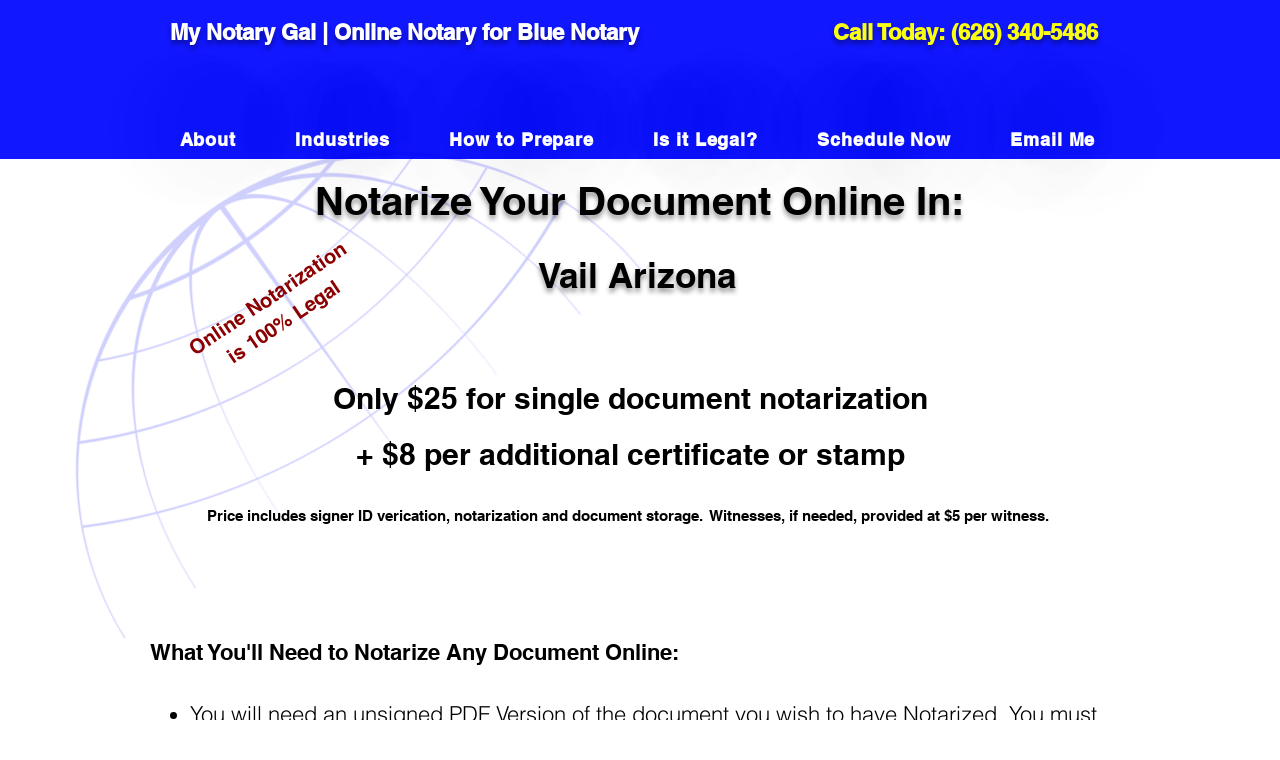

--- FILE ---
content_type: text/html; charset=UTF-8
request_url: https://www.mynotarygal.com/online/notary/vail/arizona/85641
body_size: 138162
content:
<!DOCTYPE html>
<html lang="en">
<head>
  
  <!-- SEO Tags -->
  <title>My Notary Gal</title>
  <link rel="canonical" href="https://www.mynotarygal.com/online/notary/vail/arizona/85641"/>
  <meta property="og:title" content="My Notary Gal"/>
  <meta property="og:url" content="https://www.mynotarygal.com/online/notary/vail/arizona/85641"/>
  <meta property="og:site_name" content="My Notary Gal"/>
  <meta property="og:type" content="website"/>
  <script type="application/ld+json">{}</script>
  <script type="application/ld+json">{}</script>
  <meta name="fb_admins_meta_tag" content="ronnielee1980"/>
  <meta name="google-site-verification" content="0fDqH171tiXpgzSPpIjSL5vxOdFu7LUY3vEW05WcKlc"/>
  <meta property="fb:admins" content="ronnielee1980"/>
  <meta name="twitter:card" content="summary_large_image"/>
  <meta name="twitter:title" content="My Notary Gal"/>

  
  <meta charset='utf-8'>
  <meta name="viewport" content="width=device-width, initial-scale=1" id="wixDesktopViewport" />
  <meta http-equiv="X-UA-Compatible" content="IE=edge">
  <meta name="generator" content="Wix.com Website Builder"/>

  <link rel="icon" sizes="192x192" href="https://static.wixstatic.com/media/1eadcf_5bf5edf2b6754b09ae8c689eca30d016%7Emv2.png/v1/fill/w_192%2Ch_192%2Clg_1%2Cusm_0.66_1.00_0.01/1eadcf_5bf5edf2b6754b09ae8c689eca30d016%7Emv2.png" type="image/png"/>
  <link rel="shortcut icon" href="https://static.wixstatic.com/media/1eadcf_5bf5edf2b6754b09ae8c689eca30d016%7Emv2.png/v1/fill/w_192%2Ch_192%2Clg_1%2Cusm_0.66_1.00_0.01/1eadcf_5bf5edf2b6754b09ae8c689eca30d016%7Emv2.png" type="image/png"/>
  <link rel="apple-touch-icon" href="https://static.wixstatic.com/media/1eadcf_5bf5edf2b6754b09ae8c689eca30d016%7Emv2.png/v1/fill/w_180%2Ch_180%2Clg_1%2Cusm_0.66_1.00_0.01/1eadcf_5bf5edf2b6754b09ae8c689eca30d016%7Emv2.png" type="image/png"/>

  <!-- Safari Pinned Tab Icon -->
  <!-- <link rel="mask-icon" href="https://static.wixstatic.com/media/1eadcf_5bf5edf2b6754b09ae8c689eca30d016%7Emv2.png/v1/fill/w_192%2Ch_192%2Clg_1%2Cusm_0.66_1.00_0.01/1eadcf_5bf5edf2b6754b09ae8c689eca30d016%7Emv2.png"> -->

  <!-- Original trials -->
  


  <!-- Segmenter Polyfill -->
  <script>
    if (!window.Intl || !window.Intl.Segmenter) {
      (function() {
        var script = document.createElement('script');
        script.src = 'https://static.parastorage.com/unpkg/@formatjs/intl-segmenter@11.7.10/polyfill.iife.js';
        document.head.appendChild(script);
      })();
    }
  </script>

  <!-- Legacy Polyfills -->
  <script nomodule="" src="https://static.parastorage.com/unpkg/core-js-bundle@3.2.1/minified.js"></script>
  <script nomodule="" src="https://static.parastorage.com/unpkg/focus-within-polyfill@5.0.9/dist/focus-within-polyfill.js"></script>

  <!-- Performance API Polyfills -->
  <script>
  (function () {
    var noop = function noop() {};
    if ("performance" in window === false) {
      window.performance = {};
    }
    window.performance.mark = performance.mark || noop;
    window.performance.measure = performance.measure || noop;
    if ("now" in window.performance === false) {
      var nowOffset = Date.now();
      if (performance.timing && performance.timing.navigationStart) {
        nowOffset = performance.timing.navigationStart;
      }
      window.performance.now = function now() {
        return Date.now() - nowOffset;
      };
    }
  })();
  </script>

  <!-- Globals Definitions -->
  <script>
    (function () {
      var now = Date.now()
      window.initialTimestamps = {
        initialTimestamp: now,
        initialRequestTimestamp: Math.round(performance.timeOrigin ? performance.timeOrigin : now - performance.now())
      }

      window.thunderboltTag = "QA_READY"
      window.thunderboltVersion = "1.16774.0"
    })();
  </script>

  <!-- Essential Viewer Model -->
  <script type="application/json" id="wix-essential-viewer-model">{"fleetConfig":{"fleetName":"thunderbolt-seo-isolated-renderer","type":"GA","code":0},"mode":{"qa":false,"enableTestApi":false,"debug":false,"ssrIndicator":false,"ssrOnly":false,"siteAssetsFallback":"enable","versionIndicator":false},"componentsLibrariesTopology":[{"artifactId":"editor-elements","namespace":"wixui","url":"https:\/\/static.parastorage.com\/services\/editor-elements\/1.14843.0"},{"artifactId":"editor-elements","namespace":"dsgnsys","url":"https:\/\/static.parastorage.com\/services\/editor-elements\/1.14843.0"}],"siteFeaturesConfigs":{"sessionManager":{"isRunningInDifferentSiteContext":false}},"language":{"userLanguage":"en"},"siteAssets":{"clientTopology":{"mediaRootUrl":"https:\/\/static.wixstatic.com","staticMediaUrl":"https:\/\/static.wixstatic.com\/media","moduleRepoUrl":"https:\/\/static.parastorage.com\/unpkg","fileRepoUrl":"https:\/\/static.parastorage.com\/services","viewerAppsUrl":"https:\/\/viewer-apps.parastorage.com","viewerAssetsUrl":"https:\/\/viewer-assets.parastorage.com","siteAssetsUrl":"https:\/\/siteassets.parastorage.com","pageJsonServerUrls":["https:\/\/pages.parastorage.com","https:\/\/staticorigin.wixstatic.com","https:\/\/www.mynotarygal.com","https:\/\/fallback.wix.com\/wix-html-editor-pages-webapp\/page"],"pathOfTBModulesInFileRepoForFallback":"wix-thunderbolt\/dist\/"}},"siteFeatures":["accessibility","appMonitoring","assetsLoader","businessLogger","captcha","clickHandlerRegistrar","codeEmbed","commonConfig","componentsLoader","componentsRegistry","consentPolicy","cyclicTabbing","domSelectors","dynamicPages","environmentWixCodeSdk","environment","locationWixCodeSdk","mpaNavigation","navigationManager","navigationPhases","pages","panorama","renderer","reporter","routerFetch","router","scrollRestoration","seoWixCodeSdk","seo","sessionManager","siteMembersWixCodeSdk","siteMembers","siteScrollBlocker","siteWixCodeSdk","speculationRules","ssrCache","stores","structureApi","thunderboltInitializer","tpaCommons","translations","usedPlatformApis","warmupData","windowMessageRegistrar","windowWixCodeSdk","wixEmbedsApi","componentsReact","platform"],"site":{"externalBaseUrl":"https:\/\/www.mynotarygal.com","isSEO":true},"media":{"staticMediaUrl":"https:\/\/static.wixstatic.com\/media","mediaRootUrl":"https:\/\/static.wixstatic.com\/","staticVideoUrl":"https:\/\/video.wixstatic.com\/"},"requestUrl":"https:\/\/www.mynotarygal.com\/online\/notary\/vail\/arizona\/85641","rollout":{"siteAssetsVersionsRollout":false,"isDACRollout":1,"isTBRollout":false},"commonConfig":{"brand":"wix","host":"VIEWER","bsi":"","consentPolicy":{},"consentPolicyHeader":{},"siteRevision":"1009","renderingFlow":"NONE","language":"en","locale":"en-us"},"interactionSampleRatio":0.01,"dynamicModelUrl":"https:\/\/www.mynotarygal.com\/_api\/v2\/dynamicmodel","accessTokensUrl":"https:\/\/www.mynotarygal.com\/_api\/v1\/access-tokens","isExcludedFromSecurityExperiments":false,"experiments":{"specs.thunderbolt.hardenFetchAndXHR":true,"specs.thunderbolt.securityExperiments":true}}</script>
  <script>window.viewerModel = JSON.parse(document.getElementById('wix-essential-viewer-model').textContent)</script>

  <script>
    window.commonConfig = viewerModel.commonConfig
  </script>

  
  <!-- BEGIN handleAccessTokens bundle -->

  <script data-url="https://static.parastorage.com/services/wix-thunderbolt/dist/handleAccessTokens.inline.4f2f9a53.bundle.min.js">(()=>{"use strict";function e(e){let{context:o,property:r,value:n,enumerable:i=!0}=e,c=e.get,l=e.set;if(!r||void 0===n&&!c&&!l)return new Error("property and value are required");let a=o||globalThis,s=a?.[r],u={};if(void 0!==n)u.value=n;else{if(c){let e=t(c);e&&(u.get=e)}if(l){let e=t(l);e&&(u.set=e)}}let p={...u,enumerable:i||!1,configurable:!1};void 0!==n&&(p.writable=!1);try{Object.defineProperty(a,r,p)}catch(e){return e instanceof TypeError?s:e}return s}function t(e,t){return"function"==typeof e?e:!0===e?.async&&"function"==typeof e.func?t?async function(t){return e.func(t)}:async function(){return e.func()}:"function"==typeof e?.func?e.func:void 0}try{e({property:"strictDefine",value:e})}catch{}try{e({property:"defineStrictObject",value:r})}catch{}try{e({property:"defineStrictMethod",value:n})}catch{}var o=["toString","toLocaleString","valueOf","constructor","prototype"];function r(t){let{context:n,property:c,propertiesToExclude:l=[],skipPrototype:a=!1,hardenPrototypePropertiesToExclude:s=[]}=t;if(!c)return new Error("property is required");let u=(n||globalThis)[c],p={},f=i(n,c);u&&("object"==typeof u||"function"==typeof u)&&Reflect.ownKeys(u).forEach(t=>{if(!l.includes(t)&&!o.includes(t)){let o=i(u,t);if(o&&(o.writable||o.configurable)){let{value:r,get:n,set:i,enumerable:c=!1}=o,l={};void 0!==r?l.value=r:n?l.get=n:i&&(l.set=i);try{let o=e({context:u,property:t,...l,enumerable:c});p[t]=o}catch(e){if(!(e instanceof TypeError))throw e;try{p[t]=o.value||o.get||o.set}catch{}}}}});let d={originalObject:u,originalProperties:p};if(!a&&void 0!==u?.prototype){let e=r({context:u,property:"prototype",propertiesToExclude:s,skipPrototype:!0});e instanceof Error||(d.originalPrototype=e?.originalObject,d.originalPrototypeProperties=e?.originalProperties)}return e({context:n,property:c,value:u,enumerable:f?.enumerable}),d}function n(t,o){let r=(o||globalThis)[t],n=i(o||globalThis,t);return r&&n&&(n.writable||n.configurable)?(Object.freeze(r),e({context:globalThis,property:t,value:r})):r}function i(e,t){if(e&&t)try{return Reflect.getOwnPropertyDescriptor(e,t)}catch{return}}function c(e){if("string"!=typeof e)return e;try{return decodeURIComponent(e).toLowerCase().trim()}catch{return e.toLowerCase().trim()}}function l(e,t){let o="";if("string"==typeof e)o=e.split("=")[0]?.trim()||"";else{if(!e||"string"!=typeof e.name)return!1;o=e.name}return t.has(c(o)||"")}function a(e,t){let o;return o="string"==typeof e?e.split(";").map(e=>e.trim()).filter(e=>e.length>0):e||[],o.filter(e=>!l(e,t))}var s=null;function u(){return null===s&&(s=typeof Document>"u"?void 0:Object.getOwnPropertyDescriptor(Document.prototype,"cookie")),s}function p(t,o){if(!globalThis?.cookieStore)return;let r=globalThis.cookieStore.get.bind(globalThis.cookieStore),n=globalThis.cookieStore.getAll.bind(globalThis.cookieStore),i=globalThis.cookieStore.set.bind(globalThis.cookieStore),c=globalThis.cookieStore.delete.bind(globalThis.cookieStore);return e({context:globalThis.CookieStore.prototype,property:"get",value:async function(e){return l(("string"==typeof e?e:e.name)||"",t)?null:r.call(this,e)},enumerable:!0}),e({context:globalThis.CookieStore.prototype,property:"getAll",value:async function(){return a(await n.apply(this,Array.from(arguments)),t)},enumerable:!0}),e({context:globalThis.CookieStore.prototype,property:"set",value:async function(){let e=Array.from(arguments);if(!l(1===e.length?e[0].name:e[0],t))return i.apply(this,e);o&&console.warn(o)},enumerable:!0}),e({context:globalThis.CookieStore.prototype,property:"delete",value:async function(){let e=Array.from(arguments);if(!l(1===e.length?e[0].name:e[0],t))return c.apply(this,e)},enumerable:!0}),e({context:globalThis.cookieStore,property:"prototype",value:globalThis.CookieStore.prototype,enumerable:!1}),e({context:globalThis,property:"cookieStore",value:globalThis.cookieStore,enumerable:!0}),{get:r,getAll:n,set:i,delete:c}}var f=["TextEncoder","TextDecoder","XMLHttpRequestEventTarget","EventTarget","URL","JSON","Reflect","Object","Array","Map","Set","WeakMap","WeakSet","Promise","Symbol","Error"],d=["addEventListener","removeEventListener","dispatchEvent","encodeURI","encodeURIComponent","decodeURI","decodeURIComponent"];const y=(e,t)=>{try{const o=t?t.get.call(document):document.cookie;return o.split(";").map(e=>e.trim()).filter(t=>t?.startsWith(e))[0]?.split("=")[1]}catch(e){return""}},g=(e="",t="",o="/")=>`${e}=; ${t?`domain=${t};`:""} max-age=0; path=${o}; expires=Thu, 01 Jan 1970 00:00:01 GMT`;function m(){(function(){if("undefined"!=typeof window){const e=performance.getEntriesByType("navigation")[0];return"back_forward"===(e?.type||"")}return!1})()&&function(){const{counter:e}=function(){const e=b("getItem");if(e){const[t,o]=e.split("-"),r=o?parseInt(o,10):0;if(r>=3){const e=t?Number(t):0;if(Date.now()-e>6e4)return{counter:0}}return{counter:r}}return{counter:0}}();e<3?(!function(e=1){b("setItem",`${Date.now()}-${e}`)}(e+1),window.location.reload()):console.error("ATS: Max reload attempts reached")}()}function b(e,t){try{return sessionStorage[e]("reload",t||"")}catch(e){console.error("ATS: Error calling sessionStorage:",e)}}const h="client-session-bind",v="sec-fetch-unsupported",{experiments:w}=window.viewerModel,T=[h,"client-binding",v,"svSession","smSession","server-session-bind","wixSession2","wixSession3"].map(e=>e.toLowerCase()),{cookie:S}=function(t,o){let r=new Set(t);return e({context:document,property:"cookie",set:{func:e=>function(e,t,o,r){let n=u(),i=c(t.split(";")[0]||"")||"";[...o].every(e=>!i.startsWith(e.toLowerCase()))&&n?.set?n.set.call(e,t):r&&console.warn(r)}(document,e,r,o)},get:{func:()=>function(e,t){let o=u();if(!o?.get)throw new Error("Cookie descriptor or getter not available");return a(o.get.call(e),t).join("; ")}(document,r)},enumerable:!0}),{cookieStore:p(r,o),cookie:u()}}(T),k="tbReady",x="security_overrideGlobals",{experiments:E,siteFeaturesConfigs:C,accessTokensUrl:P}=window.viewerModel,R=P,M={},O=(()=>{const e=y(h,S);if(w["specs.thunderbolt.browserCacheReload"]){y(v,S)||e?b("removeItem"):m()}return(()=>{const e=g(h),t=g(h,location.hostname);S.set.call(document,e),S.set.call(document,t)})(),e})();O&&(M["client-binding"]=O);const D=fetch;addEventListener(k,function e(t){const{logger:o}=t.detail;try{window.tb.init({fetch:D,fetchHeaders:M})}catch(e){const t=new Error("TB003");o.meter(`${x}_${t.message}`,{paramsOverrides:{errorType:x,eventString:t.message}}),window?.viewerModel?.mode.debug&&console.error(e)}finally{removeEventListener(k,e)}}),E["specs.thunderbolt.hardenFetchAndXHR"]||(window.fetchDynamicModel=()=>C.sessionManager.isRunningInDifferentSiteContext?Promise.resolve({}):fetch(R,{credentials:"same-origin",headers:M}).then(function(e){if(!e.ok)throw new Error(`[${e.status}]${e.statusText}`);return e.json()}),window.dynamicModelPromise=window.fetchDynamicModel())})();
//# sourceMappingURL=https://static.parastorage.com/services/wix-thunderbolt/dist/handleAccessTokens.inline.4f2f9a53.bundle.min.js.map</script>

<!-- END handleAccessTokens bundle -->

<!-- BEGIN overrideGlobals bundle -->

<script data-url="https://static.parastorage.com/services/wix-thunderbolt/dist/overrideGlobals.inline.ec13bfcf.bundle.min.js">(()=>{"use strict";function e(e){let{context:r,property:o,value:n,enumerable:i=!0}=e,c=e.get,a=e.set;if(!o||void 0===n&&!c&&!a)return new Error("property and value are required");let l=r||globalThis,u=l?.[o],s={};if(void 0!==n)s.value=n;else{if(c){let e=t(c);e&&(s.get=e)}if(a){let e=t(a);e&&(s.set=e)}}let p={...s,enumerable:i||!1,configurable:!1};void 0!==n&&(p.writable=!1);try{Object.defineProperty(l,o,p)}catch(e){return e instanceof TypeError?u:e}return u}function t(e,t){return"function"==typeof e?e:!0===e?.async&&"function"==typeof e.func?t?async function(t){return e.func(t)}:async function(){return e.func()}:"function"==typeof e?.func?e.func:void 0}try{e({property:"strictDefine",value:e})}catch{}try{e({property:"defineStrictObject",value:o})}catch{}try{e({property:"defineStrictMethod",value:n})}catch{}var r=["toString","toLocaleString","valueOf","constructor","prototype"];function o(t){let{context:n,property:c,propertiesToExclude:a=[],skipPrototype:l=!1,hardenPrototypePropertiesToExclude:u=[]}=t;if(!c)return new Error("property is required");let s=(n||globalThis)[c],p={},f=i(n,c);s&&("object"==typeof s||"function"==typeof s)&&Reflect.ownKeys(s).forEach(t=>{if(!a.includes(t)&&!r.includes(t)){let r=i(s,t);if(r&&(r.writable||r.configurable)){let{value:o,get:n,set:i,enumerable:c=!1}=r,a={};void 0!==o?a.value=o:n?a.get=n:i&&(a.set=i);try{let r=e({context:s,property:t,...a,enumerable:c});p[t]=r}catch(e){if(!(e instanceof TypeError))throw e;try{p[t]=r.value||r.get||r.set}catch{}}}}});let d={originalObject:s,originalProperties:p};if(!l&&void 0!==s?.prototype){let e=o({context:s,property:"prototype",propertiesToExclude:u,skipPrototype:!0});e instanceof Error||(d.originalPrototype=e?.originalObject,d.originalPrototypeProperties=e?.originalProperties)}return e({context:n,property:c,value:s,enumerable:f?.enumerable}),d}function n(t,r){let o=(r||globalThis)[t],n=i(r||globalThis,t);return o&&n&&(n.writable||n.configurable)?(Object.freeze(o),e({context:globalThis,property:t,value:o})):o}function i(e,t){if(e&&t)try{return Reflect.getOwnPropertyDescriptor(e,t)}catch{return}}function c(e){if("string"!=typeof e)return e;try{return decodeURIComponent(e).toLowerCase().trim()}catch{return e.toLowerCase().trim()}}function a(e,t){return e instanceof Headers?e.forEach((r,o)=>{l(o,t)||e.delete(o)}):Object.keys(e).forEach(r=>{l(r,t)||delete e[r]}),e}function l(e,t){return!t.has(c(e)||"")}function u(e,t){let r=!0,o=function(e){let t,r;if(globalThis.Request&&e instanceof Request)t=e.url;else{if("function"!=typeof e?.toString)throw new Error("Unsupported type for url");t=e.toString()}try{return new URL(t).pathname}catch{return r=t.replace(/#.+/gi,"").split("?").shift(),r.startsWith("/")?r:`/${r}`}}(e),n=c(o);return n&&t.some(e=>n.includes(e))&&(r=!1),r}function s(t,r,o){let n=fetch,i=XMLHttpRequest,c=new Set(r);function s(){let e=new i,r=e.open,n=e.setRequestHeader;return e.open=function(){let n=Array.from(arguments),i=n[1];if(n.length<2||u(i,t))return r.apply(e,n);throw new Error(o||`Request not allowed for path ${i}`)},e.setRequestHeader=function(t,r){l(decodeURIComponent(t),c)&&n.call(e,t,r)},e}return e({property:"fetch",value:function(){let e=function(e,t){return globalThis.Request&&e[0]instanceof Request&&e[0]?.headers?a(e[0].headers,t):e[1]?.headers&&a(e[1].headers,t),e}(arguments,c);return u(arguments[0],t)?n.apply(globalThis,Array.from(e)):new Promise((e,t)=>{t(new Error(o||`Request not allowed for path ${arguments[0]}`))})},enumerable:!0}),e({property:"XMLHttpRequest",value:s,enumerable:!0}),Object.keys(i).forEach(e=>{s[e]=i[e]}),{fetch:n,XMLHttpRequest:i}}var p=["TextEncoder","TextDecoder","XMLHttpRequestEventTarget","EventTarget","URL","JSON","Reflect","Object","Array","Map","Set","WeakMap","WeakSet","Promise","Symbol","Error"],f=["addEventListener","removeEventListener","dispatchEvent","encodeURI","encodeURIComponent","decodeURI","decodeURIComponent"];const d=function(){let t=globalThis.open,r=document.open;function o(e,r,o){let n="string"!=typeof e,i=t.call(window,e,r,o);return n||e&&function(e){return e.startsWith("//")&&/(?:[a-z0-9](?:[a-z0-9-]{0,61}[a-z0-9])?\.)+[a-z0-9][a-z0-9-]{0,61}[a-z0-9]/g.test(`${location.protocol}:${e}`)&&(e=`${location.protocol}${e}`),!e.startsWith("http")||new URL(e).hostname===location.hostname}(e)?{}:i}return e({property:"open",value:o,context:globalThis,enumerable:!0}),e({property:"open",value:function(e,t,n){return e?o(e,t,n):r.call(document,e||"",t||"",n||"")},context:document,enumerable:!0}),{open:t,documentOpen:r}},y=function(){let t=document.createElement,r=Element.prototype.setAttribute,o=Element.prototype.setAttributeNS;return e({property:"createElement",context:document,value:function(n,i){let a=t.call(document,n,i);if("iframe"===c(n)){e({property:"srcdoc",context:a,get:()=>"",set:()=>{console.warn("`srcdoc` is not allowed in iframe elements.")}});let t=function(e,t){"srcdoc"!==e.toLowerCase()?r.call(a,e,t):console.warn("`srcdoc` attribute is not allowed to be set.")},n=function(e,t,r){"srcdoc"!==t.toLowerCase()?o.call(a,e,t,r):console.warn("`srcdoc` attribute is not allowed to be set.")};a.setAttribute=t,a.setAttributeNS=n}return a},enumerable:!0}),{createElement:t,setAttribute:r,setAttributeNS:o}},m=["client-binding"],b=["/_api/v1/access-tokens","/_api/v2/dynamicmodel","/_api/one-app-session-web/v3/businesses"],h=function(){let t=setTimeout,r=setInterval;return o("setTimeout",0,globalThis),o("setInterval",0,globalThis),{setTimeout:t,setInterval:r};function o(t,r,o){let n=o||globalThis,i=n[t];if(!i||"function"!=typeof i)throw new Error(`Function ${t} not found or is not a function`);e({property:t,value:function(){let e=Array.from(arguments);if("string"!=typeof e[r])return i.apply(n,e);console.warn(`Calling ${t} with a String Argument at index ${r} is not allowed`)},context:o,enumerable:!0})}},v=function(){if(navigator&&"serviceWorker"in navigator){let t=navigator.serviceWorker.register;return e({context:navigator.serviceWorker,property:"register",value:function(){console.log("Service worker registration is not allowed")},enumerable:!0}),{register:t}}return{}};performance.mark("overrideGlobals started");const{isExcludedFromSecurityExperiments:g,experiments:w}=window.viewerModel,E=!g&&w["specs.thunderbolt.securityExperiments"];try{d(),E&&y(),w["specs.thunderbolt.hardenFetchAndXHR"]&&E&&s(b,m),v(),(e=>{let t=[],r=[];r=r.concat(["TextEncoder","TextDecoder"]),e&&(r=r.concat(["XMLHttpRequestEventTarget","EventTarget"])),r=r.concat(["URL","JSON"]),e&&(t=t.concat(["addEventListener","removeEventListener"])),t=t.concat(["encodeURI","encodeURIComponent","decodeURI","decodeURIComponent"]),r=r.concat(["String","Number"]),e&&r.push("Object"),r=r.concat(["Reflect"]),t.forEach(e=>{n(e),["addEventListener","removeEventListener"].includes(e)&&n(e,document)}),r.forEach(e=>{o({property:e})})})(E),E&&h()}catch(e){window?.viewerModel?.mode.debug&&console.error(e);const t=new Error("TB006");window.fedops?.reportError(t,"security_overrideGlobals"),window.Sentry?window.Sentry.captureException(t):globalThis.defineStrictProperty("sentryBuffer",[t],window,!1)}performance.mark("overrideGlobals ended")})();
//# sourceMappingURL=https://static.parastorage.com/services/wix-thunderbolt/dist/overrideGlobals.inline.ec13bfcf.bundle.min.js.map</script>

<!-- END overrideGlobals bundle -->


  
  <script>
    window.commonConfig = viewerModel.commonConfig

	
  </script>

  <!-- Initial CSS -->
  <style data-url="https://static.parastorage.com/services/wix-thunderbolt/dist/main.347af09f.min.css">@keyframes slide-horizontal-new{0%{transform:translateX(100%)}}@keyframes slide-horizontal-old{80%{opacity:1}to{opacity:0;transform:translateX(-100%)}}@keyframes slide-vertical-new{0%{transform:translateY(-100%)}}@keyframes slide-vertical-old{80%{opacity:1}to{opacity:0;transform:translateY(100%)}}@keyframes out-in-new{0%{opacity:0}}@keyframes out-in-old{to{opacity:0}}:root:active-view-transition{view-transition-name:none}::view-transition{pointer-events:none}:root:active-view-transition::view-transition-new(page-group),:root:active-view-transition::view-transition-old(page-group){animation-duration:.6s;cursor:wait;pointer-events:all}:root:active-view-transition-type(SlideHorizontal)::view-transition-old(page-group){animation:slide-horizontal-old .6s cubic-bezier(.83,0,.17,1) forwards;mix-blend-mode:normal}:root:active-view-transition-type(SlideHorizontal)::view-transition-new(page-group){animation:slide-horizontal-new .6s cubic-bezier(.83,0,.17,1) backwards;mix-blend-mode:normal}:root:active-view-transition-type(SlideVertical)::view-transition-old(page-group){animation:slide-vertical-old .6s cubic-bezier(.83,0,.17,1) forwards;mix-blend-mode:normal}:root:active-view-transition-type(SlideVertical)::view-transition-new(page-group){animation:slide-vertical-new .6s cubic-bezier(.83,0,.17,1) backwards;mix-blend-mode:normal}:root:active-view-transition-type(OutIn)::view-transition-old(page-group){animation:out-in-old .35s cubic-bezier(.22,1,.36,1) forwards}:root:active-view-transition-type(OutIn)::view-transition-new(page-group){animation:out-in-new .35s cubic-bezier(.64,0,.78,0) .35s backwards}@media(prefers-reduced-motion:reduce){::view-transition-group(*),::view-transition-new(*),::view-transition-old(*){animation:none!important}}body,html{background:transparent;border:0;margin:0;outline:0;padding:0;vertical-align:baseline}body{--scrollbar-width:0px;font-family:Arial,Helvetica,sans-serif;font-size:10px}body,html{height:100%}body{overflow-x:auto;overflow-y:scroll}body:not(.responsive) #site-root{min-width:var(--site-width);width:100%}body:not([data-js-loaded]) [data-hide-prejs]{visibility:hidden}interact-element{display:contents}#SITE_CONTAINER{position:relative}:root{--one-unit:1vw;--section-max-width:9999px;--spx-stopper-max:9999px;--spx-stopper-min:0px;--browser-zoom:1}@supports(-webkit-appearance:none) and (stroke-color:transparent){:root{--safari-sticky-fix:opacity;--experimental-safari-sticky-fix:translateZ(0)}}@supports(container-type:inline-size){:root{--one-unit:1cqw}}[id^=oldHoverBox-]{mix-blend-mode:plus-lighter;transition:opacity .5s ease,visibility .5s ease}[data-mesh-id$=inlineContent-gridContainer]:has(>[id^=oldHoverBox-]){isolation:isolate}</style>
<style data-url="https://static.parastorage.com/services/wix-thunderbolt/dist/main.renderer.9cb0985f.min.css">a,abbr,acronym,address,applet,b,big,blockquote,button,caption,center,cite,code,dd,del,dfn,div,dl,dt,em,fieldset,font,footer,form,h1,h2,h3,h4,h5,h6,header,i,iframe,img,ins,kbd,label,legend,li,nav,object,ol,p,pre,q,s,samp,section,small,span,strike,strong,sub,sup,table,tbody,td,tfoot,th,thead,title,tr,tt,u,ul,var{background:transparent;border:0;margin:0;outline:0;padding:0;vertical-align:baseline}input,select,textarea{box-sizing:border-box;font-family:Helvetica,Arial,sans-serif}ol,ul{list-style:none}blockquote,q{quotes:none}ins{text-decoration:none}del{text-decoration:line-through}table{border-collapse:collapse;border-spacing:0}a{cursor:pointer;text-decoration:none}.testStyles{overflow-y:hidden}.reset-button{-webkit-appearance:none;background:none;border:0;color:inherit;font:inherit;line-height:normal;outline:0;overflow:visible;padding:0;-webkit-user-select:none;-moz-user-select:none;-ms-user-select:none}:focus{outline:none}body.device-mobile-optimized:not(.disable-site-overflow){overflow-x:hidden;overflow-y:scroll}body.device-mobile-optimized:not(.responsive) #SITE_CONTAINER{margin-left:auto;margin-right:auto;overflow-x:visible;position:relative;width:320px}body.device-mobile-optimized:not(.responsive):not(.blockSiteScrolling) #SITE_CONTAINER{margin-top:0}body.device-mobile-optimized>*{max-width:100%!important}body.device-mobile-optimized #site-root{overflow-x:hidden;overflow-y:hidden}@supports(overflow:clip){body.device-mobile-optimized #site-root{overflow-x:clip;overflow-y:clip}}body.device-mobile-non-optimized #SITE_CONTAINER #site-root{overflow-x:clip;overflow-y:clip}body.device-mobile-non-optimized.fullScreenMode{background-color:#5f6360}body.device-mobile-non-optimized.fullScreenMode #MOBILE_ACTIONS_MENU,body.device-mobile-non-optimized.fullScreenMode #SITE_BACKGROUND,body.device-mobile-non-optimized.fullScreenMode #site-root,body.fullScreenMode #WIX_ADS{visibility:hidden}body.fullScreenMode{overflow-x:hidden!important;overflow-y:hidden!important}body.fullScreenMode.device-mobile-optimized #TINY_MENU{opacity:0;pointer-events:none}body.fullScreenMode-scrollable.device-mobile-optimized{overflow-x:hidden!important;overflow-y:auto!important}body.fullScreenMode-scrollable.device-mobile-optimized #masterPage,body.fullScreenMode-scrollable.device-mobile-optimized #site-root{overflow-x:hidden!important;overflow-y:hidden!important}body.fullScreenMode-scrollable.device-mobile-optimized #SITE_BACKGROUND,body.fullScreenMode-scrollable.device-mobile-optimized #masterPage{height:auto!important}body.fullScreenMode-scrollable.device-mobile-optimized #masterPage.mesh-layout{height:0!important}body.blockSiteScrolling,body.siteScrollingBlocked{position:fixed;width:100%}body.blockSiteScrolling #SITE_CONTAINER{margin-top:calc(var(--blocked-site-scroll-margin-top)*-1)}#site-root{margin:0 auto;min-height:100%;position:relative;top:var(--wix-ads-height)}#site-root img:not([src]){visibility:hidden}#site-root svg img:not([src]){visibility:visible}.auto-generated-link{color:inherit}#SCROLL_TO_BOTTOM,#SCROLL_TO_TOP{height:0}.has-click-trigger{cursor:pointer}.fullScreenOverlay{bottom:0;display:flex;justify-content:center;left:0;overflow-y:hidden;position:fixed;right:0;top:-60px;z-index:1005}.fullScreenOverlay>.fullScreenOverlayContent{bottom:0;left:0;margin:0 auto;overflow:hidden;position:absolute;right:0;top:60px;transform:translateZ(0)}[data-mesh-id$=centeredContent],[data-mesh-id$=form],[data-mesh-id$=inlineContent]{pointer-events:none;position:relative}[data-mesh-id$=-gridWrapper],[data-mesh-id$=-rotated-wrapper]{pointer-events:none}[data-mesh-id$=-gridContainer]>*,[data-mesh-id$=-rotated-wrapper]>*,[data-mesh-id$=inlineContent]>:not([data-mesh-id$=-gridContainer]){pointer-events:auto}.device-mobile-optimized #masterPage.mesh-layout #SOSP_CONTAINER_CUSTOM_ID{grid-area:2/1/3/2;-ms-grid-row:2;position:relative}#masterPage.mesh-layout{-ms-grid-rows:max-content max-content min-content max-content;-ms-grid-columns:100%;align-items:start;display:-ms-grid;display:grid;grid-template-columns:100%;grid-template-rows:max-content max-content min-content max-content;justify-content:stretch}#masterPage.mesh-layout #PAGES_CONTAINER,#masterPage.mesh-layout #SITE_FOOTER-placeholder,#masterPage.mesh-layout #SITE_FOOTER_WRAPPER,#masterPage.mesh-layout #SITE_HEADER-placeholder,#masterPage.mesh-layout #SITE_HEADER_WRAPPER,#masterPage.mesh-layout #SOSP_CONTAINER_CUSTOM_ID[data-state~=mobileView],#masterPage.mesh-layout #soapAfterPagesContainer,#masterPage.mesh-layout #soapBeforePagesContainer{-ms-grid-row-align:start;-ms-grid-column-align:start;-ms-grid-column:1}#masterPage.mesh-layout #SITE_HEADER-placeholder,#masterPage.mesh-layout #SITE_HEADER_WRAPPER{grid-area:1/1/2/2;-ms-grid-row:1}#masterPage.mesh-layout #PAGES_CONTAINER,#masterPage.mesh-layout #soapAfterPagesContainer,#masterPage.mesh-layout #soapBeforePagesContainer{grid-area:3/1/4/2;-ms-grid-row:3}#masterPage.mesh-layout #soapAfterPagesContainer,#masterPage.mesh-layout #soapBeforePagesContainer{width:100%}#masterPage.mesh-layout #PAGES_CONTAINER{align-self:stretch}#masterPage.mesh-layout main#PAGES_CONTAINER{display:block}#masterPage.mesh-layout #SITE_FOOTER-placeholder,#masterPage.mesh-layout #SITE_FOOTER_WRAPPER{grid-area:4/1/5/2;-ms-grid-row:4}#masterPage.mesh-layout #SITE_PAGES,#masterPage.mesh-layout [data-mesh-id=PAGES_CONTAINERcenteredContent],#masterPage.mesh-layout [data-mesh-id=PAGES_CONTAINERinlineContent]{height:100%}#masterPage.mesh-layout.desktop>*{width:100%}#masterPage.mesh-layout #PAGES_CONTAINER,#masterPage.mesh-layout #SITE_FOOTER,#masterPage.mesh-layout #SITE_FOOTER_WRAPPER,#masterPage.mesh-layout #SITE_HEADER,#masterPage.mesh-layout #SITE_HEADER_WRAPPER,#masterPage.mesh-layout #SITE_PAGES,#masterPage.mesh-layout #masterPageinlineContent{position:relative}#masterPage.mesh-layout #SITE_HEADER{grid-area:1/1/2/2}#masterPage.mesh-layout #SITE_FOOTER{grid-area:4/1/5/2}#masterPage.mesh-layout.overflow-x-clip #SITE_FOOTER,#masterPage.mesh-layout.overflow-x-clip #SITE_HEADER{overflow-x:clip}[data-z-counter]{z-index:0}[data-z-counter="0"]{z-index:auto}.wixSiteProperties{-webkit-font-smoothing:antialiased;-moz-osx-font-smoothing:grayscale}:root{--wst-button-color-fill-primary:rgb(var(--color_48));--wst-button-color-border-primary:rgb(var(--color_49));--wst-button-color-text-primary:rgb(var(--color_50));--wst-button-color-fill-primary-hover:rgb(var(--color_51));--wst-button-color-border-primary-hover:rgb(var(--color_52));--wst-button-color-text-primary-hover:rgb(var(--color_53));--wst-button-color-fill-primary-disabled:rgb(var(--color_54));--wst-button-color-border-primary-disabled:rgb(var(--color_55));--wst-button-color-text-primary-disabled:rgb(var(--color_56));--wst-button-color-fill-secondary:rgb(var(--color_57));--wst-button-color-border-secondary:rgb(var(--color_58));--wst-button-color-text-secondary:rgb(var(--color_59));--wst-button-color-fill-secondary-hover:rgb(var(--color_60));--wst-button-color-border-secondary-hover:rgb(var(--color_61));--wst-button-color-text-secondary-hover:rgb(var(--color_62));--wst-button-color-fill-secondary-disabled:rgb(var(--color_63));--wst-button-color-border-secondary-disabled:rgb(var(--color_64));--wst-button-color-text-secondary-disabled:rgb(var(--color_65));--wst-color-fill-base-1:rgb(var(--color_36));--wst-color-fill-base-2:rgb(var(--color_37));--wst-color-fill-base-shade-1:rgb(var(--color_38));--wst-color-fill-base-shade-2:rgb(var(--color_39));--wst-color-fill-base-shade-3:rgb(var(--color_40));--wst-color-fill-accent-1:rgb(var(--color_41));--wst-color-fill-accent-2:rgb(var(--color_42));--wst-color-fill-accent-3:rgb(var(--color_43));--wst-color-fill-accent-4:rgb(var(--color_44));--wst-color-fill-background-primary:rgb(var(--color_11));--wst-color-fill-background-secondary:rgb(var(--color_12));--wst-color-text-primary:rgb(var(--color_15));--wst-color-text-secondary:rgb(var(--color_14));--wst-color-action:rgb(var(--color_18));--wst-color-disabled:rgb(var(--color_39));--wst-color-title:rgb(var(--color_45));--wst-color-subtitle:rgb(var(--color_46));--wst-color-line:rgb(var(--color_47));--wst-font-style-h2:var(--font_2);--wst-font-style-h3:var(--font_3);--wst-font-style-h4:var(--font_4);--wst-font-style-h5:var(--font_5);--wst-font-style-h6:var(--font_6);--wst-font-style-body-large:var(--font_7);--wst-font-style-body-medium:var(--font_8);--wst-font-style-body-small:var(--font_9);--wst-font-style-body-x-small:var(--font_10);--wst-color-custom-1:rgb(var(--color_13));--wst-color-custom-2:rgb(var(--color_16));--wst-color-custom-3:rgb(var(--color_17));--wst-color-custom-4:rgb(var(--color_19));--wst-color-custom-5:rgb(var(--color_20));--wst-color-custom-6:rgb(var(--color_21));--wst-color-custom-7:rgb(var(--color_22));--wst-color-custom-8:rgb(var(--color_23));--wst-color-custom-9:rgb(var(--color_24));--wst-color-custom-10:rgb(var(--color_25));--wst-color-custom-11:rgb(var(--color_26));--wst-color-custom-12:rgb(var(--color_27));--wst-color-custom-13:rgb(var(--color_28));--wst-color-custom-14:rgb(var(--color_29));--wst-color-custom-15:rgb(var(--color_30));--wst-color-custom-16:rgb(var(--color_31));--wst-color-custom-17:rgb(var(--color_32));--wst-color-custom-18:rgb(var(--color_33));--wst-color-custom-19:rgb(var(--color_34));--wst-color-custom-20:rgb(var(--color_35))}.wix-presets-wrapper{display:contents}</style>

  <meta name="format-detection" content="telephone=no">
  <meta name="skype_toolbar" content="skype_toolbar_parser_compatible">
  
  

  

  
      <!--pageHtmlEmbeds.head start-->
      <script type="wix/htmlEmbeds" id="pageHtmlEmbeds.head start"></script>
    
      <meta name="google-site-verification" content="00QnV3N2qvUQ-XSfXOVEUvCadpoSE6RKbnftPGsxQdc" />

    
      <script type="wix/htmlEmbeds" id="pageHtmlEmbeds.head end"></script>
      <!--pageHtmlEmbeds.head end-->
  

  <!-- head performance data start -->
  
  <!-- head performance data end -->
  

    


    
<style data-href="https://static.parastorage.com/services/editor-elements-library/dist/thunderbolt/rb_wixui.thunderbolt[FiveGridLine_ShadowBottomLine].3364903e.min.css">.wFmVDK{overflow:hidden;position:relative;width:100%}.wFmVDK:after{background-position:0 -87px;left:0}.wFmVDK:after,.wFmVDK:before{background-image:url([data-uri]);content:"";height:29px;position:absolute;top:0;width:100px}.wFmVDK:before{background-position:100% -87px;right:0}.wFmVDK .WmLV4S{background-image:url([data-uri]);background-position:0 58px;height:29px;margin:0 100px}</style>
<style data-href="https://static.parastorage.com/services/editor-elements-library/dist/thunderbolt/rb_wixui.thunderbolt_bootstrap.a1b00b19.min.css">.cwL6XW{cursor:pointer}.sNF2R0{opacity:0}.hLoBV3{transition:opacity var(--transition-duration) cubic-bezier(.37,0,.63,1)}.Rdf41z,.hLoBV3{opacity:1}.ftlZWo{transition:opacity var(--transition-duration) cubic-bezier(.37,0,.63,1)}.ATGlOr,.ftlZWo{opacity:0}.KQSXD0{transition:opacity var(--transition-duration) cubic-bezier(.64,0,.78,0)}.KQSXD0,.pagQKE{opacity:1}._6zG5H{opacity:0;transition:opacity var(--transition-duration) cubic-bezier(.22,1,.36,1)}.BB49uC{transform:translateX(100%)}.j9xE1V{transition:transform var(--transition-duration) cubic-bezier(.87,0,.13,1)}.ICs7Rs,.j9xE1V{transform:translateX(0)}.DxijZJ{transition:transform var(--transition-duration) cubic-bezier(.87,0,.13,1)}.B5kjYq,.DxijZJ{transform:translateX(-100%)}.cJijIV{transition:transform var(--transition-duration) cubic-bezier(.87,0,.13,1)}.cJijIV,.hOxaWM{transform:translateX(0)}.T9p3fN{transform:translateX(100%);transition:transform var(--transition-duration) cubic-bezier(.87,0,.13,1)}.qDxYJm{transform:translateY(100%)}.aA9V0P{transition:transform var(--transition-duration) cubic-bezier(.87,0,.13,1)}.YPXPAS,.aA9V0P{transform:translateY(0)}.Xf2zsA{transition:transform var(--transition-duration) cubic-bezier(.87,0,.13,1)}.Xf2zsA,.y7Kt7s{transform:translateY(-100%)}.EeUgMu{transition:transform var(--transition-duration) cubic-bezier(.87,0,.13,1)}.EeUgMu,.fdHrtm{transform:translateY(0)}.WIFaG4{transform:translateY(100%);transition:transform var(--transition-duration) cubic-bezier(.87,0,.13,1)}body:not(.responsive) .JsJXaX{overflow-x:clip}:root:active-view-transition .JsJXaX{view-transition-name:page-group}.AnQkDU{display:grid;grid-template-columns:1fr;grid-template-rows:1fr;height:100%}.AnQkDU>div{align-self:stretch!important;grid-area:1/1/2/2;justify-self:stretch!important}.StylableButton2545352419__root{-archetype:box;border:none;box-sizing:border-box;cursor:pointer;display:block;height:100%;min-height:10px;min-width:10px;padding:0;touch-action:manipulation;width:100%}.StylableButton2545352419__root[disabled]{pointer-events:none}.StylableButton2545352419__root:not(:hover):not([disabled]).StylableButton2545352419--hasBackgroundColor{background-color:var(--corvid-background-color)!important}.StylableButton2545352419__root:hover:not([disabled]).StylableButton2545352419--hasHoverBackgroundColor{background-color:var(--corvid-hover-background-color)!important}.StylableButton2545352419__root:not(:hover)[disabled].StylableButton2545352419--hasDisabledBackgroundColor{background-color:var(--corvid-disabled-background-color)!important}.StylableButton2545352419__root:not(:hover):not([disabled]).StylableButton2545352419--hasBorderColor{border-color:var(--corvid-border-color)!important}.StylableButton2545352419__root:hover:not([disabled]).StylableButton2545352419--hasHoverBorderColor{border-color:var(--corvid-hover-border-color)!important}.StylableButton2545352419__root:not(:hover)[disabled].StylableButton2545352419--hasDisabledBorderColor{border-color:var(--corvid-disabled-border-color)!important}.StylableButton2545352419__root.StylableButton2545352419--hasBorderRadius{border-radius:var(--corvid-border-radius)!important}.StylableButton2545352419__root.StylableButton2545352419--hasBorderWidth{border-width:var(--corvid-border-width)!important}.StylableButton2545352419__root:not(:hover):not([disabled]).StylableButton2545352419--hasColor,.StylableButton2545352419__root:not(:hover):not([disabled]).StylableButton2545352419--hasColor .StylableButton2545352419__label{color:var(--corvid-color)!important}.StylableButton2545352419__root:hover:not([disabled]).StylableButton2545352419--hasHoverColor,.StylableButton2545352419__root:hover:not([disabled]).StylableButton2545352419--hasHoverColor .StylableButton2545352419__label{color:var(--corvid-hover-color)!important}.StylableButton2545352419__root:not(:hover)[disabled].StylableButton2545352419--hasDisabledColor,.StylableButton2545352419__root:not(:hover)[disabled].StylableButton2545352419--hasDisabledColor .StylableButton2545352419__label{color:var(--corvid-disabled-color)!important}.StylableButton2545352419__link{-archetype:box;box-sizing:border-box;color:#000;text-decoration:none}.StylableButton2545352419__container{align-items:center;display:flex;flex-basis:auto;flex-direction:row;flex-grow:1;height:100%;justify-content:center;overflow:hidden;transition:all .2s ease,visibility 0s;width:100%}.StylableButton2545352419__label{-archetype:text;-controller-part-type:LayoutChildDisplayDropdown,LayoutFlexChildSpacing(first);max-width:100%;min-width:1.8em;overflow:hidden;text-align:center;text-overflow:ellipsis;transition:inherit;white-space:nowrap}.StylableButton2545352419__root.StylableButton2545352419--isMaxContent .StylableButton2545352419__label{text-overflow:unset}.StylableButton2545352419__root.StylableButton2545352419--isWrapText .StylableButton2545352419__label{min-width:10px;overflow-wrap:break-word;white-space:break-spaces;word-break:break-word}.StylableButton2545352419__icon{-archetype:icon;-controller-part-type:LayoutChildDisplayDropdown,LayoutFlexChildSpacing(last);flex-shrink:0;height:50px;min-width:1px;transition:inherit}.StylableButton2545352419__icon.StylableButton2545352419--override{display:block!important}.StylableButton2545352419__icon svg,.StylableButton2545352419__icon>span{display:flex;height:inherit;width:inherit}.StylableButton2545352419__root:not(:hover):not([disalbed]).StylableButton2545352419--hasIconColor .StylableButton2545352419__icon svg{fill:var(--corvid-icon-color)!important;stroke:var(--corvid-icon-color)!important}.StylableButton2545352419__root:hover:not([disabled]).StylableButton2545352419--hasHoverIconColor .StylableButton2545352419__icon svg{fill:var(--corvid-hover-icon-color)!important;stroke:var(--corvid-hover-icon-color)!important}.StylableButton2545352419__root:not(:hover)[disabled].StylableButton2545352419--hasDisabledIconColor .StylableButton2545352419__icon svg{fill:var(--corvid-disabled-icon-color)!important;stroke:var(--corvid-disabled-icon-color)!important}.aeyn4z{bottom:0;left:0;position:absolute;right:0;top:0}.qQrFOK{cursor:pointer}.VDJedC{-webkit-tap-highlight-color:rgba(0,0,0,0);fill:var(--corvid-fill-color,var(--fill));fill-opacity:var(--fill-opacity);stroke:var(--corvid-stroke-color,var(--stroke));stroke-opacity:var(--stroke-opacity);stroke-width:var(--stroke-width);filter:var(--drop-shadow,none);opacity:var(--opacity);transform:var(--flip)}.VDJedC,.VDJedC svg{bottom:0;left:0;position:absolute;right:0;top:0}.VDJedC svg{height:var(--svg-calculated-height,100%);margin:auto;padding:var(--svg-calculated-padding,0);width:var(--svg-calculated-width,100%)}.VDJedC svg:not([data-type=ugc]){overflow:visible}.l4CAhn *{vector-effect:non-scaling-stroke}.Z_l5lU{-webkit-text-size-adjust:100%;-moz-text-size-adjust:100%;text-size-adjust:100%}ol.font_100,ul.font_100{color:#080808;font-family:"Arial, Helvetica, sans-serif",serif;font-size:10px;font-style:normal;font-variant:normal;font-weight:400;letter-spacing:normal;line-height:normal;margin:0;text-decoration:none}ol.font_100 li,ul.font_100 li{margin-bottom:12px}ol.wix-list-text-align,ul.wix-list-text-align{list-style-position:inside}ol.wix-list-text-align h1,ol.wix-list-text-align h2,ol.wix-list-text-align h3,ol.wix-list-text-align h4,ol.wix-list-text-align h5,ol.wix-list-text-align h6,ol.wix-list-text-align p,ul.wix-list-text-align h1,ul.wix-list-text-align h2,ul.wix-list-text-align h3,ul.wix-list-text-align h4,ul.wix-list-text-align h5,ul.wix-list-text-align h6,ul.wix-list-text-align p{display:inline}.HQSswv{cursor:pointer}.yi6otz{clip:rect(0 0 0 0);border:0;height:1px;margin:-1px;overflow:hidden;padding:0;position:absolute;width:1px}.zQ9jDz [data-attr-richtext-marker=true]{display:block}.zQ9jDz [data-attr-richtext-marker=true] table{border-collapse:collapse;margin:15px 0;width:100%}.zQ9jDz [data-attr-richtext-marker=true] table td{padding:12px;position:relative}.zQ9jDz [data-attr-richtext-marker=true] table td:after{border-bottom:1px solid currentColor;border-left:1px solid currentColor;bottom:0;content:"";left:0;opacity:.2;position:absolute;right:0;top:0}.zQ9jDz [data-attr-richtext-marker=true] table tr td:last-child:after{border-right:1px solid currentColor}.zQ9jDz [data-attr-richtext-marker=true] table tr:first-child td:after{border-top:1px solid currentColor}@supports(-webkit-appearance:none) and (stroke-color:transparent){.qvSjx3>*>:first-child{vertical-align:top}}@supports(-webkit-touch-callout:none){.qvSjx3>*>:first-child{vertical-align:top}}.LkZBpT :is(p,h1,h2,h3,h4,h5,h6,ul,ol,span[data-attr-richtext-marker],blockquote,div) [class$=rich-text__text],.LkZBpT :is(p,h1,h2,h3,h4,h5,h6,ul,ol,span[data-attr-richtext-marker],blockquote,div)[class$=rich-text__text]{color:var(--corvid-color,currentColor)}.LkZBpT :is(p,h1,h2,h3,h4,h5,h6,ul,ol,span[data-attr-richtext-marker],blockquote,div) span[style*=color]{color:var(--corvid-color,currentColor)!important}.Kbom4H{direction:var(--text-direction);min-height:var(--min-height);min-width:var(--min-width)}.Kbom4H .upNqi2{word-wrap:break-word;height:100%;overflow-wrap:break-word;position:relative;width:100%}.Kbom4H .upNqi2 ul{list-style:disc inside}.Kbom4H .upNqi2 li{margin-bottom:12px}.MMl86N blockquote,.MMl86N div,.MMl86N h1,.MMl86N h2,.MMl86N h3,.MMl86N h4,.MMl86N h5,.MMl86N h6,.MMl86N p{letter-spacing:normal;line-height:normal}.gYHZuN{min-height:var(--min-height);min-width:var(--min-width)}.gYHZuN .upNqi2{word-wrap:break-word;height:100%;overflow-wrap:break-word;position:relative;width:100%}.gYHZuN .upNqi2 ol,.gYHZuN .upNqi2 ul{letter-spacing:normal;line-height:normal;margin-inline-start:.5em;padding-inline-start:1.3em}.gYHZuN .upNqi2 ul{list-style-type:disc}.gYHZuN .upNqi2 ol{list-style-type:decimal}.gYHZuN .upNqi2 ol ul,.gYHZuN .upNqi2 ul ul{line-height:normal;list-style-type:circle}.gYHZuN .upNqi2 ol ol ul,.gYHZuN .upNqi2 ol ul ul,.gYHZuN .upNqi2 ul ol ul,.gYHZuN .upNqi2 ul ul ul{line-height:normal;list-style-type:square}.gYHZuN .upNqi2 li{font-style:inherit;font-weight:inherit;letter-spacing:normal;line-height:inherit}.gYHZuN .upNqi2 h1,.gYHZuN .upNqi2 h2,.gYHZuN .upNqi2 h3,.gYHZuN .upNqi2 h4,.gYHZuN .upNqi2 h5,.gYHZuN .upNqi2 h6,.gYHZuN .upNqi2 p{letter-spacing:normal;line-height:normal;margin-block:0;margin:0}.gYHZuN .upNqi2 a{color:inherit}.MMl86N,.ku3DBC{word-wrap:break-word;direction:var(--text-direction);min-height:var(--min-height);min-width:var(--min-width);mix-blend-mode:var(--blendMode,normal);overflow-wrap:break-word;pointer-events:none;text-align:start;text-shadow:var(--textOutline,0 0 transparent),var(--textShadow,0 0 transparent);text-transform:var(--textTransform,"none")}.MMl86N>*,.ku3DBC>*{pointer-events:auto}.MMl86N li,.ku3DBC li{font-style:inherit;font-weight:inherit;letter-spacing:normal;line-height:inherit}.MMl86N ol,.MMl86N ul,.ku3DBC ol,.ku3DBC ul{letter-spacing:normal;line-height:normal;margin-inline-end:0;margin-inline-start:.5em}.MMl86N:not(.Vq6kJx) ol,.MMl86N:not(.Vq6kJx) ul,.ku3DBC:not(.Vq6kJx) ol,.ku3DBC:not(.Vq6kJx) ul{padding-inline-end:0;padding-inline-start:1.3em}.MMl86N ul,.ku3DBC ul{list-style-type:disc}.MMl86N ol,.ku3DBC ol{list-style-type:decimal}.MMl86N ol ul,.MMl86N ul ul,.ku3DBC ol ul,.ku3DBC ul ul{list-style-type:circle}.MMl86N ol ol ul,.MMl86N ol ul ul,.MMl86N ul ol ul,.MMl86N ul ul ul,.ku3DBC ol ol ul,.ku3DBC ol ul ul,.ku3DBC ul ol ul,.ku3DBC ul ul ul{list-style-type:square}.MMl86N blockquote,.MMl86N div,.MMl86N h1,.MMl86N h2,.MMl86N h3,.MMl86N h4,.MMl86N h5,.MMl86N h6,.MMl86N p,.ku3DBC blockquote,.ku3DBC div,.ku3DBC h1,.ku3DBC h2,.ku3DBC h3,.ku3DBC h4,.ku3DBC h5,.ku3DBC h6,.ku3DBC p{margin-block:0;margin:0}.MMl86N a,.ku3DBC a{color:inherit}.Vq6kJx li{margin-inline-end:0;margin-inline-start:1.3em}.Vd6aQZ{overflow:hidden;padding:0;pointer-events:none;white-space:nowrap}.mHZSwn{display:none}.lvxhkV{bottom:0;left:0;position:absolute;right:0;top:0;width:100%}.QJjwEo{transform:translateY(-100%);transition:.2s ease-in}.kdBXfh{transition:.2s}.MP52zt{opacity:0;transition:.2s ease-in}.MP52zt.Bhu9m5{z-index:-1!important}.LVP8Wf{opacity:1;transition:.2s}.VrZrC0{height:auto}.VrZrC0,.cKxVkc{position:relative;width:100%}:host(:not(.device-mobile-optimized)) .vlM3HR,body:not(.device-mobile-optimized) .vlM3HR{margin-left:calc((100% - var(--site-width))/2);width:var(--site-width)}.AT7o0U[data-focuscycled=active]{outline:1px solid transparent}.AT7o0U[data-focuscycled=active]:not(:focus-within){outline:2px solid transparent;transition:outline .01s ease}.AT7o0U .vlM3HR{bottom:0;left:0;position:absolute;right:0;top:0}.Tj01hh,.jhxvbR{display:block;height:100%;width:100%}.jhxvbR img{max-width:var(--wix-img-max-width,100%)}.jhxvbR[data-animate-blur] img{filter:blur(9px);transition:filter .8s ease-in}.jhxvbR[data-animate-blur] img[data-load-done]{filter:none}.WzbAF8{direction:var(--direction)}.WzbAF8 .mpGTIt .O6KwRn{display:var(--item-display);height:var(--item-size);margin-block:var(--item-margin-block);margin-inline:var(--item-margin-inline);width:var(--item-size)}.WzbAF8 .mpGTIt .O6KwRn:last-child{margin-block:0;margin-inline:0}.WzbAF8 .mpGTIt .O6KwRn .oRtuWN{display:block}.WzbAF8 .mpGTIt .O6KwRn .oRtuWN .YaS0jR{height:var(--item-size);width:var(--item-size)}.WzbAF8 .mpGTIt{height:100%;position:absolute;white-space:nowrap;width:100%}:host(.device-mobile-optimized) .WzbAF8 .mpGTIt,body.device-mobile-optimized .WzbAF8 .mpGTIt{white-space:normal}.big2ZD{display:grid;grid-template-columns:1fr;grid-template-rows:1fr;height:calc(100% - var(--wix-ads-height));left:0;margin-top:var(--wix-ads-height);position:fixed;top:0;width:100%}.SHHiV9,.big2ZD{pointer-events:none;z-index:var(--pinned-layer-in-container,var(--above-all-in-container))}</style>
<style data-href="https://static.parastorage.com/services/editor-elements-library/dist/thunderbolt/rb_wixui.thunderbolt[StylableButton_Default].e469137d.min.css">.StylableButton2545352419__root{-archetype:box;border:none;box-sizing:border-box;cursor:pointer;display:block;height:100%;min-height:10px;min-width:10px;padding:0;touch-action:manipulation;width:100%}.StylableButton2545352419__root[disabled]{pointer-events:none}.StylableButton2545352419__root:not(:hover):not([disabled]).StylableButton2545352419--hasBackgroundColor{background-color:var(--corvid-background-color)!important}.StylableButton2545352419__root:hover:not([disabled]).StylableButton2545352419--hasHoverBackgroundColor{background-color:var(--corvid-hover-background-color)!important}.StylableButton2545352419__root:not(:hover)[disabled].StylableButton2545352419--hasDisabledBackgroundColor{background-color:var(--corvid-disabled-background-color)!important}.StylableButton2545352419__root:not(:hover):not([disabled]).StylableButton2545352419--hasBorderColor{border-color:var(--corvid-border-color)!important}.StylableButton2545352419__root:hover:not([disabled]).StylableButton2545352419--hasHoverBorderColor{border-color:var(--corvid-hover-border-color)!important}.StylableButton2545352419__root:not(:hover)[disabled].StylableButton2545352419--hasDisabledBorderColor{border-color:var(--corvid-disabled-border-color)!important}.StylableButton2545352419__root.StylableButton2545352419--hasBorderRadius{border-radius:var(--corvid-border-radius)!important}.StylableButton2545352419__root.StylableButton2545352419--hasBorderWidth{border-width:var(--corvid-border-width)!important}.StylableButton2545352419__root:not(:hover):not([disabled]).StylableButton2545352419--hasColor,.StylableButton2545352419__root:not(:hover):not([disabled]).StylableButton2545352419--hasColor .StylableButton2545352419__label{color:var(--corvid-color)!important}.StylableButton2545352419__root:hover:not([disabled]).StylableButton2545352419--hasHoverColor,.StylableButton2545352419__root:hover:not([disabled]).StylableButton2545352419--hasHoverColor .StylableButton2545352419__label{color:var(--corvid-hover-color)!important}.StylableButton2545352419__root:not(:hover)[disabled].StylableButton2545352419--hasDisabledColor,.StylableButton2545352419__root:not(:hover)[disabled].StylableButton2545352419--hasDisabledColor .StylableButton2545352419__label{color:var(--corvid-disabled-color)!important}.StylableButton2545352419__link{-archetype:box;box-sizing:border-box;color:#000;text-decoration:none}.StylableButton2545352419__container{align-items:center;display:flex;flex-basis:auto;flex-direction:row;flex-grow:1;height:100%;justify-content:center;overflow:hidden;transition:all .2s ease,visibility 0s;width:100%}.StylableButton2545352419__label{-archetype:text;-controller-part-type:LayoutChildDisplayDropdown,LayoutFlexChildSpacing(first);max-width:100%;min-width:1.8em;overflow:hidden;text-align:center;text-overflow:ellipsis;transition:inherit;white-space:nowrap}.StylableButton2545352419__root.StylableButton2545352419--isMaxContent .StylableButton2545352419__label{text-overflow:unset}.StylableButton2545352419__root.StylableButton2545352419--isWrapText .StylableButton2545352419__label{min-width:10px;overflow-wrap:break-word;white-space:break-spaces;word-break:break-word}.StylableButton2545352419__icon{-archetype:icon;-controller-part-type:LayoutChildDisplayDropdown,LayoutFlexChildSpacing(last);flex-shrink:0;height:50px;min-width:1px;transition:inherit}.StylableButton2545352419__icon.StylableButton2545352419--override{display:block!important}.StylableButton2545352419__icon svg,.StylableButton2545352419__icon>span{display:flex;height:inherit;width:inherit}.StylableButton2545352419__root:not(:hover):not([disalbed]).StylableButton2545352419--hasIconColor .StylableButton2545352419__icon svg{fill:var(--corvid-icon-color)!important;stroke:var(--corvid-icon-color)!important}.StylableButton2545352419__root:hover:not([disabled]).StylableButton2545352419--hasHoverIconColor .StylableButton2545352419__icon svg{fill:var(--corvid-hover-icon-color)!important;stroke:var(--corvid-hover-icon-color)!important}.StylableButton2545352419__root:not(:hover)[disabled].StylableButton2545352419--hasDisabledIconColor .StylableButton2545352419__icon svg{fill:var(--corvid-disabled-icon-color)!important;stroke:var(--corvid-disabled-icon-color)!important}</style>
<style data-href="https://static.parastorage.com/services/editor-elements-library/dist/thunderbolt/rb_wixui.thunderbolt_bootstrap-classic.72e6a2a3.min.css">.PlZyDq{touch-action:manipulation}.uDW_Qe{align-items:center;box-sizing:border-box;display:flex;justify-content:var(--label-align);min-width:100%;text-align:initial;width:-moz-max-content;width:max-content}.uDW_Qe:before{max-width:var(--margin-start,0)}.uDW_Qe:after,.uDW_Qe:before{align-self:stretch;content:"";flex-grow:1}.uDW_Qe:after{max-width:var(--margin-end,0)}.FubTgk{height:100%}.FubTgk .uDW_Qe{border-radius:var(--corvid-border-radius,var(--rd,0));bottom:0;box-shadow:var(--shd,0 1px 4px rgba(0,0,0,.6));left:0;position:absolute;right:0;top:0;transition:var(--trans1,border-color .4s ease 0s,background-color .4s ease 0s)}.FubTgk .uDW_Qe:link,.FubTgk .uDW_Qe:visited{border-color:transparent}.FubTgk .l7_2fn{color:var(--corvid-color,rgb(var(--txt,var(--color_15,color_15))));font:var(--fnt,var(--font_5));margin:0;position:relative;transition:var(--trans2,color .4s ease 0s);white-space:nowrap}.FubTgk[aria-disabled=false] .uDW_Qe{background-color:var(--corvid-background-color,rgba(var(--bg,var(--color_17,color_17)),var(--alpha-bg,1)));border:solid var(--corvid-border-color,rgba(var(--brd,var(--color_15,color_15)),var(--alpha-brd,1))) var(--corvid-border-width,var(--brw,0));cursor:pointer!important}:host(.device-mobile-optimized) .FubTgk[aria-disabled=false]:active .uDW_Qe,body.device-mobile-optimized .FubTgk[aria-disabled=false]:active .uDW_Qe{background-color:var(--corvid-hover-background-color,rgba(var(--bgh,var(--color_18,color_18)),var(--alpha-bgh,1)));border-color:var(--corvid-hover-border-color,rgba(var(--brdh,var(--color_15,color_15)),var(--alpha-brdh,1)))}:host(.device-mobile-optimized) .FubTgk[aria-disabled=false]:active .l7_2fn,body.device-mobile-optimized .FubTgk[aria-disabled=false]:active .l7_2fn{color:var(--corvid-hover-color,rgb(var(--txth,var(--color_15,color_15))))}:host(:not(.device-mobile-optimized)) .FubTgk[aria-disabled=false]:hover .uDW_Qe,body:not(.device-mobile-optimized) .FubTgk[aria-disabled=false]:hover .uDW_Qe{background-color:var(--corvid-hover-background-color,rgba(var(--bgh,var(--color_18,color_18)),var(--alpha-bgh,1)));border-color:var(--corvid-hover-border-color,rgba(var(--brdh,var(--color_15,color_15)),var(--alpha-brdh,1)))}:host(:not(.device-mobile-optimized)) .FubTgk[aria-disabled=false]:hover .l7_2fn,body:not(.device-mobile-optimized) .FubTgk[aria-disabled=false]:hover .l7_2fn{color:var(--corvid-hover-color,rgb(var(--txth,var(--color_15,color_15))))}.FubTgk[aria-disabled=true] .uDW_Qe{background-color:var(--corvid-disabled-background-color,rgba(var(--bgd,204,204,204),var(--alpha-bgd,1)));border-color:var(--corvid-disabled-border-color,rgba(var(--brdd,204,204,204),var(--alpha-brdd,1)));border-style:solid;border-width:var(--corvid-border-width,var(--brw,0))}.FubTgk[aria-disabled=true] .l7_2fn{color:var(--corvid-disabled-color,rgb(var(--txtd,255,255,255)))}.uUxqWY{align-items:center;box-sizing:border-box;display:flex;justify-content:var(--label-align);min-width:100%;text-align:initial;width:-moz-max-content;width:max-content}.uUxqWY:before{max-width:var(--margin-start,0)}.uUxqWY:after,.uUxqWY:before{align-self:stretch;content:"";flex-grow:1}.uUxqWY:after{max-width:var(--margin-end,0)}.Vq4wYb[aria-disabled=false] .uUxqWY{cursor:pointer}:host(.device-mobile-optimized) .Vq4wYb[aria-disabled=false]:active .wJVzSK,body.device-mobile-optimized .Vq4wYb[aria-disabled=false]:active .wJVzSK{color:var(--corvid-hover-color,rgb(var(--txth,var(--color_15,color_15))));transition:var(--trans,color .4s ease 0s)}:host(:not(.device-mobile-optimized)) .Vq4wYb[aria-disabled=false]:hover .wJVzSK,body:not(.device-mobile-optimized) .Vq4wYb[aria-disabled=false]:hover .wJVzSK{color:var(--corvid-hover-color,rgb(var(--txth,var(--color_15,color_15))));transition:var(--trans,color .4s ease 0s)}.Vq4wYb .uUxqWY{bottom:0;left:0;position:absolute;right:0;top:0}.Vq4wYb .wJVzSK{color:var(--corvid-color,rgb(var(--txt,var(--color_15,color_15))));font:var(--fnt,var(--font_5));transition:var(--trans,color .4s ease 0s);white-space:nowrap}.Vq4wYb[aria-disabled=true] .wJVzSK{color:var(--corvid-disabled-color,rgb(var(--txtd,255,255,255)))}:host(:not(.device-mobile-optimized)) .CohWsy,body:not(.device-mobile-optimized) .CohWsy{display:flex}:host(:not(.device-mobile-optimized)) .V5AUxf,body:not(.device-mobile-optimized) .V5AUxf{-moz-column-gap:var(--margin);column-gap:var(--margin);direction:var(--direction);display:flex;margin:0 auto;position:relative;width:calc(100% - var(--padding)*2)}:host(:not(.device-mobile-optimized)) .V5AUxf>*,body:not(.device-mobile-optimized) .V5AUxf>*{direction:ltr;flex:var(--column-flex) 1 0%;left:0;margin-bottom:var(--padding);margin-top:var(--padding);min-width:0;position:relative;top:0}:host(.device-mobile-optimized) .V5AUxf,body.device-mobile-optimized .V5AUxf{display:block;padding-bottom:var(--padding-y);padding-left:var(--padding-x,0);padding-right:var(--padding-x,0);padding-top:var(--padding-y);position:relative}:host(.device-mobile-optimized) .V5AUxf>*,body.device-mobile-optimized .V5AUxf>*{margin-bottom:var(--margin);position:relative}:host(.device-mobile-optimized) .V5AUxf>:first-child,body.device-mobile-optimized .V5AUxf>:first-child{margin-top:var(--firstChildMarginTop,0)}:host(.device-mobile-optimized) .V5AUxf>:last-child,body.device-mobile-optimized .V5AUxf>:last-child{margin-bottom:var(--lastChildMarginBottom)}.LIhNy3{backface-visibility:hidden}.jhxvbR,.mtrorN{display:block;height:100%;width:100%}.jhxvbR img{max-width:var(--wix-img-max-width,100%)}.jhxvbR[data-animate-blur] img{filter:blur(9px);transition:filter .8s ease-in}.jhxvbR[data-animate-blur] img[data-load-done]{filter:none}.if7Vw2{height:100%;left:0;-webkit-mask-image:var(--mask-image,none);mask-image:var(--mask-image,none);-webkit-mask-position:var(--mask-position,0);mask-position:var(--mask-position,0);-webkit-mask-repeat:var(--mask-repeat,no-repeat);mask-repeat:var(--mask-repeat,no-repeat);-webkit-mask-size:var(--mask-size,100%);mask-size:var(--mask-size,100%);overflow:hidden;pointer-events:var(--fill-layer-background-media-pointer-events);position:absolute;top:0;width:100%}.if7Vw2.f0uTJH{clip:rect(0,auto,auto,0)}.if7Vw2 .i1tH8h{height:100%;position:absolute;top:0;width:100%}.if7Vw2 .DXi4PB{height:var(--fill-layer-image-height,100%);opacity:var(--fill-layer-image-opacity)}.if7Vw2 .DXi4PB img{height:100%;width:100%}@supports(-webkit-hyphens:none){.if7Vw2.f0uTJH{clip:auto;-webkit-clip-path:inset(0)}}.wG8dni{height:100%}.tcElKx{background-color:var(--bg-overlay-color);background-image:var(--bg-gradient);transition:var(--inherit-transition)}.ImALHf,.Ybjs9b{opacity:var(--fill-layer-video-opacity)}.UWmm3w{bottom:var(--media-padding-bottom);height:var(--media-padding-height);position:absolute;top:var(--media-padding-top);width:100%}.Yjj1af{transform:scale(var(--scale,1));transition:var(--transform-duration,transform 0s)}.ImALHf{height:100%;position:relative;width:100%}.KCM6zk{opacity:var(--fill-layer-video-opacity,var(--fill-layer-image-opacity,1))}.KCM6zk .DXi4PB,.KCM6zk .ImALHf,.KCM6zk .Ybjs9b{opacity:1}._uqPqy{clip-path:var(--fill-layer-clip)}._uqPqy,.eKyYhK{position:absolute;top:0}._uqPqy,.eKyYhK,.x0mqQS img{height:100%;width:100%}.pnCr6P{opacity:0}.blf7sp,.pnCr6P{position:absolute;top:0}.blf7sp{height:0;left:0;overflow:hidden;width:0}.rWP3Gv{left:0;pointer-events:var(--fill-layer-background-media-pointer-events);position:var(--fill-layer-background-media-position)}.Tr4n3d,.rWP3Gv,.wRqk6s{height:100%;top:0;width:100%}.wRqk6s{position:absolute}.Tr4n3d{background-color:var(--fill-layer-background-overlay-color);opacity:var(--fill-layer-background-overlay-blend-opacity-fallback,1);position:var(--fill-layer-background-overlay-position);transform:var(--fill-layer-background-overlay-transform)}@supports(mix-blend-mode:overlay){.Tr4n3d{mix-blend-mode:var(--fill-layer-background-overlay-blend-mode);opacity:var(--fill-layer-background-overlay-blend-opacity,1)}}.VXAmO2{--divider-pin-height__:min(1,calc(var(--divider-layers-pin-factor__) + 1));--divider-pin-layer-height__:var( --divider-layers-pin-factor__ );--divider-pin-border__:min(1,calc(var(--divider-layers-pin-factor__) / -1 + 1));height:calc(var(--divider-height__) + var(--divider-pin-height__)*var(--divider-layers-size__)*var(--divider-layers-y__))}.VXAmO2,.VXAmO2 .dy3w_9{left:0;position:absolute;width:100%}.VXAmO2 .dy3w_9{--divider-layer-i__:var(--divider-layer-i,0);background-position:left calc(50% + var(--divider-offset-x__) + var(--divider-layers-x__)*var(--divider-layer-i__)) bottom;background-repeat:repeat-x;border-bottom-style:solid;border-bottom-width:calc(var(--divider-pin-border__)*var(--divider-layer-i__)*var(--divider-layers-y__));height:calc(var(--divider-height__) + var(--divider-pin-layer-height__)*var(--divider-layer-i__)*var(--divider-layers-y__));opacity:calc(1 - var(--divider-layer-i__)/(var(--divider-layer-i__) + 1))}.UORcXs{--divider-height__:var(--divider-top-height,auto);--divider-offset-x__:var(--divider-top-offset-x,0px);--divider-layers-size__:var(--divider-top-layers-size,0);--divider-layers-y__:var(--divider-top-layers-y,0px);--divider-layers-x__:var(--divider-top-layers-x,0px);--divider-layers-pin-factor__:var(--divider-top-layers-pin-factor,0);border-top:var(--divider-top-padding,0) solid var(--divider-top-color,currentColor);opacity:var(--divider-top-opacity,1);top:0;transform:var(--divider-top-flip,scaleY(-1))}.UORcXs .dy3w_9{background-image:var(--divider-top-image,none);background-size:var(--divider-top-size,contain);border-color:var(--divider-top-color,currentColor);bottom:0;filter:var(--divider-top-filter,none)}.UORcXs .dy3w_9[data-divider-layer="1"]{display:var(--divider-top-layer-1-display,block)}.UORcXs .dy3w_9[data-divider-layer="2"]{display:var(--divider-top-layer-2-display,block)}.UORcXs .dy3w_9[data-divider-layer="3"]{display:var(--divider-top-layer-3-display,block)}.Io4VUz{--divider-height__:var(--divider-bottom-height,auto);--divider-offset-x__:var(--divider-bottom-offset-x,0px);--divider-layers-size__:var(--divider-bottom-layers-size,0);--divider-layers-y__:var(--divider-bottom-layers-y,0px);--divider-layers-x__:var(--divider-bottom-layers-x,0px);--divider-layers-pin-factor__:var(--divider-bottom-layers-pin-factor,0);border-bottom:var(--divider-bottom-padding,0) solid var(--divider-bottom-color,currentColor);bottom:0;opacity:var(--divider-bottom-opacity,1);transform:var(--divider-bottom-flip,none)}.Io4VUz .dy3w_9{background-image:var(--divider-bottom-image,none);background-size:var(--divider-bottom-size,contain);border-color:var(--divider-bottom-color,currentColor);bottom:0;filter:var(--divider-bottom-filter,none)}.Io4VUz .dy3w_9[data-divider-layer="1"]{display:var(--divider-bottom-layer-1-display,block)}.Io4VUz .dy3w_9[data-divider-layer="2"]{display:var(--divider-bottom-layer-2-display,block)}.Io4VUz .dy3w_9[data-divider-layer="3"]{display:var(--divider-bottom-layer-3-display,block)}.YzqVVZ{overflow:visible;position:relative}.mwF7X1{backface-visibility:hidden}.YGilLk{cursor:pointer}.Tj01hh{display:block}.MW5IWV,.Tj01hh{height:100%;width:100%}.MW5IWV{left:0;-webkit-mask-image:var(--mask-image,none);mask-image:var(--mask-image,none);-webkit-mask-position:var(--mask-position,0);mask-position:var(--mask-position,0);-webkit-mask-repeat:var(--mask-repeat,no-repeat);mask-repeat:var(--mask-repeat,no-repeat);-webkit-mask-size:var(--mask-size,100%);mask-size:var(--mask-size,100%);overflow:hidden;pointer-events:var(--fill-layer-background-media-pointer-events);position:absolute;top:0}.MW5IWV.N3eg0s{clip:rect(0,auto,auto,0)}.MW5IWV .Kv1aVt{height:100%;position:absolute;top:0;width:100%}.MW5IWV .dLPlxY{height:var(--fill-layer-image-height,100%);opacity:var(--fill-layer-image-opacity)}.MW5IWV .dLPlxY img{height:100%;width:100%}@supports(-webkit-hyphens:none){.MW5IWV.N3eg0s{clip:auto;-webkit-clip-path:inset(0)}}.VgO9Yg{height:100%}.LWbAav{background-color:var(--bg-overlay-color);background-image:var(--bg-gradient);transition:var(--inherit-transition)}.K_YxMd,.yK6aSC{opacity:var(--fill-layer-video-opacity)}.NGjcJN{bottom:var(--media-padding-bottom);height:var(--media-padding-height);position:absolute;top:var(--media-padding-top);width:100%}.mNGsUM{transform:scale(var(--scale,1));transition:var(--transform-duration,transform 0s)}.K_YxMd{height:100%;position:relative;width:100%}wix-media-canvas{display:block;height:100%}.I8xA4L{opacity:var(--fill-layer-video-opacity,var(--fill-layer-image-opacity,1))}.I8xA4L .K_YxMd,.I8xA4L .dLPlxY,.I8xA4L .yK6aSC{opacity:1}.bX9O_S{clip-path:var(--fill-layer-clip)}.Z_wCwr,.bX9O_S{position:absolute;top:0}.Jxk_UL img,.Z_wCwr,.bX9O_S{height:100%;width:100%}.K8MSra{opacity:0}.K8MSra,.YTb3b4{position:absolute;top:0}.YTb3b4{height:0;left:0;overflow:hidden;width:0}.SUz0WK{left:0;pointer-events:var(--fill-layer-background-media-pointer-events);position:var(--fill-layer-background-media-position)}.FNxOn5,.SUz0WK,.m4khSP{height:100%;top:0;width:100%}.FNxOn5{position:absolute}.m4khSP{background-color:var(--fill-layer-background-overlay-color);opacity:var(--fill-layer-background-overlay-blend-opacity-fallback,1);position:var(--fill-layer-background-overlay-position);transform:var(--fill-layer-background-overlay-transform)}@supports(mix-blend-mode:overlay){.m4khSP{mix-blend-mode:var(--fill-layer-background-overlay-blend-mode);opacity:var(--fill-layer-background-overlay-blend-opacity,1)}}._C0cVf{bottom:0;left:0;position:absolute;right:0;top:0;width:100%}.hFwGTD{transform:translateY(-100%);transition:.2s ease-in}.IQgXoP{transition:.2s}.Nr3Nid{opacity:0;transition:.2s ease-in}.Nr3Nid.l4oO6c{z-index:-1!important}.iQuoC4{opacity:1;transition:.2s}.CJF7A2{height:auto}.CJF7A2,.U4Bvut{position:relative;width:100%}:host(:not(.device-mobile-optimized)) .G5K6X8,body:not(.device-mobile-optimized) .G5K6X8{margin-left:calc((100% - var(--site-width))/2);width:var(--site-width)}.xU8fqS[data-focuscycled=active]{outline:1px solid transparent}.xU8fqS[data-focuscycled=active]:not(:focus-within){outline:2px solid transparent;transition:outline .01s ease}.xU8fqS ._4XcTfy{background-color:var(--screenwidth-corvid-background-color,rgba(var(--bg,var(--color_11,color_11)),var(--alpha-bg,1)));border-bottom:var(--brwb,0) solid var(--screenwidth-corvid-border-color,rgba(var(--brd,var(--color_15,color_15)),var(--alpha-brd,1)));border-top:var(--brwt,0) solid var(--screenwidth-corvid-border-color,rgba(var(--brd,var(--color_15,color_15)),var(--alpha-brd,1)));bottom:0;box-shadow:var(--shd,0 0 5px rgba(0,0,0,.7));left:0;position:absolute;right:0;top:0}.xU8fqS .gUbusX{background-color:rgba(var(--bgctr,var(--color_11,color_11)),var(--alpha-bgctr,1));border-radius:var(--rd,0);bottom:var(--brwb,0);top:var(--brwt,0)}.xU8fqS .G5K6X8,.xU8fqS .gUbusX{left:0;position:absolute;right:0}.xU8fqS .G5K6X8{bottom:0;top:0}:host(.device-mobile-optimized) .xU8fqS .G5K6X8,body.device-mobile-optimized .xU8fqS .G5K6X8{left:10px;right:10px}.SPY_vo{pointer-events:none}.BmZ5pC{min-height:calc(100vh - var(--wix-ads-height));min-width:var(--site-width);position:var(--bg-position);top:var(--wix-ads-height)}.BmZ5pC,.nTOEE9{height:100%;width:100%}.nTOEE9{overflow:hidden;position:relative}.nTOEE9.sqUyGm:hover{cursor:url([data-uri]),auto}.nTOEE9.C_JY0G:hover{cursor:url([data-uri]),auto}.RZQnmg{background-color:rgb(var(--color_11));border-radius:50%;bottom:12px;height:40px;opacity:0;pointer-events:none;position:absolute;right:12px;width:40px}.RZQnmg path{fill:rgb(var(--color_15))}.RZQnmg:focus{cursor:auto;opacity:1;pointer-events:auto}.rYiAuL{cursor:pointer}.gSXewE{height:0;left:0;overflow:hidden;top:0;width:0}.OJQ_3L,.gSXewE{position:absolute}.OJQ_3L{background-color:rgb(var(--color_11));border-radius:300px;bottom:0;cursor:pointer;height:40px;margin:16px 16px;opacity:0;pointer-events:none;right:0;width:40px}.OJQ_3L path{fill:rgb(var(--color_12))}.OJQ_3L:focus{cursor:auto;opacity:1;pointer-events:auto}.j7pOnl{box-sizing:border-box;height:100%;width:100%}.BI8PVQ{min-height:var(--image-min-height);min-width:var(--image-min-width)}.BI8PVQ img,img.BI8PVQ{filter:var(--filter-effect-svg-url);-webkit-mask-image:var(--mask-image,none);mask-image:var(--mask-image,none);-webkit-mask-position:var(--mask-position,0);mask-position:var(--mask-position,0);-webkit-mask-repeat:var(--mask-repeat,no-repeat);mask-repeat:var(--mask-repeat,no-repeat);-webkit-mask-size:var(--mask-size,100% 100%);mask-size:var(--mask-size,100% 100%);-o-object-position:var(--object-position);object-position:var(--object-position)}.MazNVa{left:var(--left,auto);position:var(--position-fixed,static);top:var(--top,auto);z-index:var(--z-index,auto)}.MazNVa .BI8PVQ img{box-shadow:0 0 0 #000;position:static;-webkit-user-select:none;-moz-user-select:none;-ms-user-select:none;user-select:none}.MazNVa .j7pOnl{display:block;overflow:hidden}.MazNVa .BI8PVQ{overflow:hidden}.c7cMWz{bottom:0;left:0;position:absolute;right:0;top:0}.FVGvCX{height:auto;position:relative;width:100%}body:not(.responsive) .zK7MhX{align-self:start;grid-area:1/1/1/1;height:100%;justify-self:stretch;left:0;position:relative}:host(:not(.device-mobile-optimized)) .c7cMWz,body:not(.device-mobile-optimized) .c7cMWz{margin-left:calc((100% - var(--site-width))/2);width:var(--site-width)}.fEm0Bo .c7cMWz{background-color:rgba(var(--bg,var(--color_11,color_11)),var(--alpha-bg,1));overflow:hidden}:host(.device-mobile-optimized) .c7cMWz,body.device-mobile-optimized .c7cMWz{left:10px;right:10px}.PFkO7r{bottom:0;left:0;position:absolute;right:0;top:0}.HT5ybB{height:auto;position:relative;width:100%}body:not(.responsive) .dBAkHi{align-self:start;grid-area:1/1/1/1;height:100%;justify-self:stretch;left:0;position:relative}:host(:not(.device-mobile-optimized)) .PFkO7r,body:not(.device-mobile-optimized) .PFkO7r{margin-left:calc((100% - var(--site-width))/2);width:var(--site-width)}:host(.device-mobile-optimized) .PFkO7r,body.device-mobile-optimized .PFkO7r{left:10px;right:10px}</style>
<style data-href="https://static.parastorage.com/services/editor-elements-library/dist/thunderbolt/rb_wixui.thunderbolt[FooterContainer_DoubleBorderScreen].cf167c5c.min.css">.hpA9KH{bottom:0;left:0;position:absolute;right:0;top:0;width:100%}.ZBkohq{transform:translateY(-100%);transition:.2s ease-in}.JIWevs{transition:.2s}.gc4CJA{opacity:0;transition:.2s ease-in}.gc4CJA.UV2YFD{z-index:-1!important}.VKd4GJ{opacity:1;transition:.2s}.pwLEnC{height:auto}.UEjKbP,.pwLEnC{position:relative;width:100%}:host(:not(.device-mobile-optimized)) .SuxpUn,body:not(.device-mobile-optimized) .SuxpUn{margin-left:calc((100% - var(--site-width))/2);width:var(--site-width)}.IYiY1U[data-focuscycled=active]{outline:1px solid transparent}.IYiY1U[data-focuscycled=active]:not(:focus-within){outline:2px solid transparent;transition:outline .01s ease}.IYiY1U .Mf6OQK{background-color:var(--screenwidth-corvid-background-color,rgba(var(--bg,var(--color_11,color_11)),var(--alpha-bg,1)));bottom:var(--bgPosition,0);box-shadow:var(--shd,0 0 5px rgba(0,0,0,.7));top:var(--bgPosition,0)}.IYiY1U .Mf6OQK,.IYiY1U .Qn3VFs{left:0;position:absolute;right:0}.IYiY1U .Qn3VFs{border-bottom:var(--outerLineSize,3px) solid var(--screenwidth-corvid-border-color,rgba(var(--brd,var(--color_15,color_15)),var(--alpha-brd,1)));border-top:var(--outerLineSize,3px) solid var(--screenwidth-corvid-border-color,rgba(var(--brd,var(--color_15,color_15)),var(--alpha-brd,1)));bottom:var(--bordersPosition,6px);top:var(--bordersPosition,6px)}.IYiY1U .vQZLTi{border-bottom:var(--innerLineSize,1px) solid rgba(var(--brd2,var(--color_14,color_14)),var(--alpha-brd2,1));border-top:var(--innerLineSize,1px) solid rgba(var(--brd2,var(--color_14,color_14)),var(--alpha-brd2,1));bottom:var(--lineGap,5px);left:0;position:absolute;right:0;top:var(--lineGap,5px)}</style>
<style data-href="https://static.parastorage.com/services/editor-elements-library/dist/thunderbolt/rb_wixui.thunderbolt[StripColumnsContainer_Default].74034efe.min.css">:host(:not(.device-mobile-optimized)) .CohWsy,body:not(.device-mobile-optimized) .CohWsy{display:flex}:host(:not(.device-mobile-optimized)) .V5AUxf,body:not(.device-mobile-optimized) .V5AUxf{-moz-column-gap:var(--margin);column-gap:var(--margin);direction:var(--direction);display:flex;margin:0 auto;position:relative;width:calc(100% - var(--padding)*2)}:host(:not(.device-mobile-optimized)) .V5AUxf>*,body:not(.device-mobile-optimized) .V5AUxf>*{direction:ltr;flex:var(--column-flex) 1 0%;left:0;margin-bottom:var(--padding);margin-top:var(--padding);min-width:0;position:relative;top:0}:host(.device-mobile-optimized) .V5AUxf,body.device-mobile-optimized .V5AUxf{display:block;padding-bottom:var(--padding-y);padding-left:var(--padding-x,0);padding-right:var(--padding-x,0);padding-top:var(--padding-y);position:relative}:host(.device-mobile-optimized) .V5AUxf>*,body.device-mobile-optimized .V5AUxf>*{margin-bottom:var(--margin);position:relative}:host(.device-mobile-optimized) .V5AUxf>:first-child,body.device-mobile-optimized .V5AUxf>:first-child{margin-top:var(--firstChildMarginTop,0)}:host(.device-mobile-optimized) .V5AUxf>:last-child,body.device-mobile-optimized .V5AUxf>:last-child{margin-bottom:var(--lastChildMarginBottom)}.LIhNy3{backface-visibility:hidden}.jhxvbR,.mtrorN{display:block;height:100%;width:100%}.jhxvbR img{max-width:var(--wix-img-max-width,100%)}.jhxvbR[data-animate-blur] img{filter:blur(9px);transition:filter .8s ease-in}.jhxvbR[data-animate-blur] img[data-load-done]{filter:none}.if7Vw2{height:100%;left:0;-webkit-mask-image:var(--mask-image,none);mask-image:var(--mask-image,none);-webkit-mask-position:var(--mask-position,0);mask-position:var(--mask-position,0);-webkit-mask-repeat:var(--mask-repeat,no-repeat);mask-repeat:var(--mask-repeat,no-repeat);-webkit-mask-size:var(--mask-size,100%);mask-size:var(--mask-size,100%);overflow:hidden;pointer-events:var(--fill-layer-background-media-pointer-events);position:absolute;top:0;width:100%}.if7Vw2.f0uTJH{clip:rect(0,auto,auto,0)}.if7Vw2 .i1tH8h{height:100%;position:absolute;top:0;width:100%}.if7Vw2 .DXi4PB{height:var(--fill-layer-image-height,100%);opacity:var(--fill-layer-image-opacity)}.if7Vw2 .DXi4PB img{height:100%;width:100%}@supports(-webkit-hyphens:none){.if7Vw2.f0uTJH{clip:auto;-webkit-clip-path:inset(0)}}.wG8dni{height:100%}.tcElKx{background-color:var(--bg-overlay-color);background-image:var(--bg-gradient);transition:var(--inherit-transition)}.ImALHf,.Ybjs9b{opacity:var(--fill-layer-video-opacity)}.UWmm3w{bottom:var(--media-padding-bottom);height:var(--media-padding-height);position:absolute;top:var(--media-padding-top);width:100%}.Yjj1af{transform:scale(var(--scale,1));transition:var(--transform-duration,transform 0s)}.ImALHf{height:100%;position:relative;width:100%}wix-media-canvas{display:block;height:100%}.KCM6zk{opacity:var(--fill-layer-video-opacity,var(--fill-layer-image-opacity,1))}.KCM6zk .DXi4PB,.KCM6zk .ImALHf,.KCM6zk .Ybjs9b{opacity:1}._uqPqy{clip-path:var(--fill-layer-clip)}._uqPqy,.eKyYhK{position:absolute;top:0}._uqPqy,.eKyYhK,.x0mqQS img{height:100%;width:100%}.pnCr6P{opacity:0}.blf7sp,.pnCr6P{position:absolute;top:0}.blf7sp{height:0;left:0;overflow:hidden;width:0}.rWP3Gv{left:0;pointer-events:var(--fill-layer-background-media-pointer-events);position:var(--fill-layer-background-media-position)}.Tr4n3d,.rWP3Gv,.wRqk6s{height:100%;top:0;width:100%}.wRqk6s{position:absolute}.Tr4n3d{background-color:var(--fill-layer-background-overlay-color);opacity:var(--fill-layer-background-overlay-blend-opacity-fallback,1);position:var(--fill-layer-background-overlay-position);transform:var(--fill-layer-background-overlay-transform)}@supports(mix-blend-mode:overlay){.Tr4n3d{mix-blend-mode:var(--fill-layer-background-overlay-blend-mode);opacity:var(--fill-layer-background-overlay-blend-opacity,1)}}.VXAmO2{--divider-pin-height__:min(1,calc(var(--divider-layers-pin-factor__) + 1));--divider-pin-layer-height__:var( --divider-layers-pin-factor__ );--divider-pin-border__:min(1,calc(var(--divider-layers-pin-factor__) / -1 + 1));height:calc(var(--divider-height__) + var(--divider-pin-height__)*var(--divider-layers-size__)*var(--divider-layers-y__))}.VXAmO2,.VXAmO2 .dy3w_9{left:0;position:absolute;width:100%}.VXAmO2 .dy3w_9{--divider-layer-i__:var(--divider-layer-i,0);background-position:left calc(50% + var(--divider-offset-x__) + var(--divider-layers-x__)*var(--divider-layer-i__)) bottom;background-repeat:repeat-x;border-bottom-style:solid;border-bottom-width:calc(var(--divider-pin-border__)*var(--divider-layer-i__)*var(--divider-layers-y__));height:calc(var(--divider-height__) + var(--divider-pin-layer-height__)*var(--divider-layer-i__)*var(--divider-layers-y__));opacity:calc(1 - var(--divider-layer-i__)/(var(--divider-layer-i__) + 1))}.UORcXs{--divider-height__:var(--divider-top-height,auto);--divider-offset-x__:var(--divider-top-offset-x,0px);--divider-layers-size__:var(--divider-top-layers-size,0);--divider-layers-y__:var(--divider-top-layers-y,0px);--divider-layers-x__:var(--divider-top-layers-x,0px);--divider-layers-pin-factor__:var(--divider-top-layers-pin-factor,0);border-top:var(--divider-top-padding,0) solid var(--divider-top-color,currentColor);opacity:var(--divider-top-opacity,1);top:0;transform:var(--divider-top-flip,scaleY(-1))}.UORcXs .dy3w_9{background-image:var(--divider-top-image,none);background-size:var(--divider-top-size,contain);border-color:var(--divider-top-color,currentColor);bottom:0;filter:var(--divider-top-filter,none)}.UORcXs .dy3w_9[data-divider-layer="1"]{display:var(--divider-top-layer-1-display,block)}.UORcXs .dy3w_9[data-divider-layer="2"]{display:var(--divider-top-layer-2-display,block)}.UORcXs .dy3w_9[data-divider-layer="3"]{display:var(--divider-top-layer-3-display,block)}.Io4VUz{--divider-height__:var(--divider-bottom-height,auto);--divider-offset-x__:var(--divider-bottom-offset-x,0px);--divider-layers-size__:var(--divider-bottom-layers-size,0);--divider-layers-y__:var(--divider-bottom-layers-y,0px);--divider-layers-x__:var(--divider-bottom-layers-x,0px);--divider-layers-pin-factor__:var(--divider-bottom-layers-pin-factor,0);border-bottom:var(--divider-bottom-padding,0) solid var(--divider-bottom-color,currentColor);bottom:0;opacity:var(--divider-bottom-opacity,1);transform:var(--divider-bottom-flip,none)}.Io4VUz .dy3w_9{background-image:var(--divider-bottom-image,none);background-size:var(--divider-bottom-size,contain);border-color:var(--divider-bottom-color,currentColor);bottom:0;filter:var(--divider-bottom-filter,none)}.Io4VUz .dy3w_9[data-divider-layer="1"]{display:var(--divider-bottom-layer-1-display,block)}.Io4VUz .dy3w_9[data-divider-layer="2"]{display:var(--divider-bottom-layer-2-display,block)}.Io4VUz .dy3w_9[data-divider-layer="3"]{display:var(--divider-bottom-layer-3-display,block)}</style>
<style data-href="https://static.parastorage.com/services/editor-elements-library/dist/thunderbolt/rb_wixui.thunderbolt[SkipToContentButton].39deac6a.min.css">.LHrbPP{background:#fff;border-radius:24px;color:#116dff;cursor:pointer;font-family:Helvetica,Arial,メイリオ,meiryo,ヒラギノ角ゴ pro w3,hiragino kaku gothic pro,sans-serif;font-size:14px;height:0;left:50%;margin-left:-94px;opacity:0;padding:0 24px 0 24px;pointer-events:none;position:absolute;top:60px;width:0;z-index:9999}.LHrbPP:focus{border:2px solid;height:40px;opacity:1;pointer-events:auto;width:auto}</style>
<style data-href="https://static.parastorage.com/services/editor-elements-library/dist/thunderbolt/rb_wixui.thunderbolt[WPhoto_CirclePhoto].94d1f840.min.css">.nTOEE9{height:100%;overflow:hidden;position:relative;width:100%}.nTOEE9.sqUyGm:hover{cursor:url([data-uri]),auto}.nTOEE9.C_JY0G:hover{cursor:url([data-uri]),auto}.RZQnmg{background-color:rgb(var(--color_11));border-radius:50%;bottom:12px;height:40px;opacity:0;pointer-events:none;position:absolute;right:12px;width:40px}.RZQnmg path{fill:rgb(var(--color_15))}.RZQnmg:focus{cursor:auto;opacity:1;pointer-events:auto}.Tj01hh,.jhxvbR{display:block;height:100%;width:100%}.jhxvbR img{max-width:var(--wix-img-max-width,100%)}.jhxvbR[data-animate-blur] img{filter:blur(9px);transition:filter .8s ease-in}.jhxvbR[data-animate-blur] img[data-load-done]{filter:none}.rYiAuL{cursor:pointer}.gSXewE{height:0;left:0;overflow:hidden;top:0;width:0}.OJQ_3L,.gSXewE{position:absolute}.OJQ_3L{background-color:rgb(var(--color_11));border-radius:300px;bottom:0;cursor:pointer;height:40px;margin:16px 16px;opacity:0;pointer-events:none;right:0;width:40px}.OJQ_3L path{fill:rgb(var(--color_12))}.OJQ_3L:focus{cursor:auto;opacity:1;pointer-events:auto}.mGoGm2{box-sizing:border-box;height:100%;width:100%}.lDHlrQ{min-height:var(--image-min-height);min-width:var(--image-min-width)}.lDHlrQ img,img.lDHlrQ{filter:var(--filter-effect-svg-url);-webkit-mask-image:var(--mask-image,none);mask-image:var(--mask-image,none);-webkit-mask-position:var(--mask-position,0);mask-position:var(--mask-position,0);-webkit-mask-repeat:var(--mask-repeat,no-repeat);mask-repeat:var(--mask-repeat,no-repeat);-webkit-mask-size:var(--mask-size,100% 100%);mask-size:var(--mask-size,100% 100%);-o-object-position:var(--object-position);object-position:var(--object-position)}.dWLwCn .lDHlrQ img{box-shadow:0 0 0 #000;position:static;-webkit-user-select:none;-moz-user-select:none;-ms-user-select:none;user-select:none}.dWLwCn .mGoGm2{background-color:rgba(var(--brd,var(--color_11,color_11)),var(--alpha-brd,1));border-color:rgba(var(--brd,var(--color_11,color_11)),var(--alpha-brd,1));border-radius:50%;border-style:solid;border-width:var(--brw,2px);box-shadow:var(--shd,0 1px 3px rgba(0,0,0,.5));display:block;overflow:hidden}.dWLwCn .lDHlrQ{border-radius:50%;overflow:hidden}</style>
<style data-href="https://static.parastorage.com/services/editor-elements-library/dist/thunderbolt/rb_wixui.thunderbolt[ClassicSection].6435d050.min.css">.MW5IWV{height:100%;left:0;-webkit-mask-image:var(--mask-image,none);mask-image:var(--mask-image,none);-webkit-mask-position:var(--mask-position,0);mask-position:var(--mask-position,0);-webkit-mask-repeat:var(--mask-repeat,no-repeat);mask-repeat:var(--mask-repeat,no-repeat);-webkit-mask-size:var(--mask-size,100%);mask-size:var(--mask-size,100%);overflow:hidden;pointer-events:var(--fill-layer-background-media-pointer-events);position:absolute;top:0;width:100%}.MW5IWV.N3eg0s{clip:rect(0,auto,auto,0)}.MW5IWV .Kv1aVt{height:100%;position:absolute;top:0;width:100%}.MW5IWV .dLPlxY{height:var(--fill-layer-image-height,100%);opacity:var(--fill-layer-image-opacity)}.MW5IWV .dLPlxY img{height:100%;width:100%}@supports(-webkit-hyphens:none){.MW5IWV.N3eg0s{clip:auto;-webkit-clip-path:inset(0)}}.VgO9Yg{height:100%}.LWbAav{background-color:var(--bg-overlay-color);background-image:var(--bg-gradient);transition:var(--inherit-transition)}.K_YxMd,.yK6aSC{opacity:var(--fill-layer-video-opacity)}.NGjcJN{bottom:var(--media-padding-bottom);height:var(--media-padding-height);position:absolute;top:var(--media-padding-top);width:100%}.mNGsUM{transform:scale(var(--scale,1));transition:var(--transform-duration,transform 0s)}.K_YxMd{height:100%;position:relative;width:100%}wix-media-canvas{display:block;height:100%}.I8xA4L{opacity:var(--fill-layer-video-opacity,var(--fill-layer-image-opacity,1))}.I8xA4L .K_YxMd,.I8xA4L .dLPlxY,.I8xA4L .yK6aSC{opacity:1}.Oqnisf{overflow:visible}.Oqnisf>.MW5IWV .LWbAav{background-color:var(--section-corvid-background-color,var(--bg-overlay-color))}.cM88eO{backface-visibility:hidden}.YtfWHd{left:0;top:0}.YtfWHd,.mj3xJ8{position:absolute}.mj3xJ8{clip:rect(0 0 0 0);background-color:#fff;border-radius:50%;bottom:3px;color:#000;display:grid;height:24px;outline:1px solid #000;place-items:center;pointer-events:none;right:3px;width:24px;z-index:9999}.mj3xJ8:active,.mj3xJ8:focus{clip:auto;pointer-events:auto}.Tj01hh,.jhxvbR{display:block;height:100%;width:100%}.jhxvbR img{max-width:var(--wix-img-max-width,100%)}.jhxvbR[data-animate-blur] img{filter:blur(9px);transition:filter .8s ease-in}.jhxvbR[data-animate-blur] img[data-load-done]{filter:none}.bX9O_S{clip-path:var(--fill-layer-clip)}.Z_wCwr,.bX9O_S{position:absolute;top:0}.Jxk_UL img,.Z_wCwr,.bX9O_S{height:100%;width:100%}.K8MSra{opacity:0}.K8MSra,.YTb3b4{position:absolute;top:0}.YTb3b4{height:0;left:0;overflow:hidden;width:0}.SUz0WK{left:0;pointer-events:var(--fill-layer-background-media-pointer-events);position:var(--fill-layer-background-media-position)}.FNxOn5,.SUz0WK,.m4khSP{height:100%;top:0;width:100%}.FNxOn5{position:absolute}.m4khSP{background-color:var(--fill-layer-background-overlay-color);opacity:var(--fill-layer-background-overlay-blend-opacity-fallback,1);position:var(--fill-layer-background-overlay-position);transform:var(--fill-layer-background-overlay-transform)}@supports(mix-blend-mode:overlay){.m4khSP{mix-blend-mode:var(--fill-layer-background-overlay-blend-mode);opacity:var(--fill-layer-background-overlay-blend-opacity,1)}}.dkukWC{--divider-pin-height__:min(1,calc(var(--divider-layers-pin-factor__) + 1));--divider-pin-layer-height__:var( --divider-layers-pin-factor__ );--divider-pin-border__:min(1,calc(var(--divider-layers-pin-factor__) / -1 + 1));height:calc(var(--divider-height__) + var(--divider-pin-height__)*var(--divider-layers-size__)*var(--divider-layers-y__))}.dkukWC,.dkukWC .FRCqDF{left:0;position:absolute;width:100%}.dkukWC .FRCqDF{--divider-layer-i__:var(--divider-layer-i,0);background-position:left calc(50% + var(--divider-offset-x__) + var(--divider-layers-x__)*var(--divider-layer-i__)) bottom;background-repeat:repeat-x;border-bottom-style:solid;border-bottom-width:calc(var(--divider-pin-border__)*var(--divider-layer-i__)*var(--divider-layers-y__));height:calc(var(--divider-height__) + var(--divider-pin-layer-height__)*var(--divider-layer-i__)*var(--divider-layers-y__));opacity:calc(1 - var(--divider-layer-i__)/(var(--divider-layer-i__) + 1))}.xnZvZH{--divider-height__:var(--divider-top-height,auto);--divider-offset-x__:var(--divider-top-offset-x,0px);--divider-layers-size__:var(--divider-top-layers-size,0);--divider-layers-y__:var(--divider-top-layers-y,0px);--divider-layers-x__:var(--divider-top-layers-x,0px);--divider-layers-pin-factor__:var(--divider-top-layers-pin-factor,0);border-top:var(--divider-top-padding,0) solid var(--divider-top-color,currentColor);opacity:var(--divider-top-opacity,1);top:0;transform:var(--divider-top-flip,scaleY(-1))}.xnZvZH .FRCqDF{background-image:var(--divider-top-image,none);background-size:var(--divider-top-size,contain);border-color:var(--divider-top-color,currentColor);bottom:0;filter:var(--divider-top-filter,none)}.xnZvZH .FRCqDF[data-divider-layer="1"]{display:var(--divider-top-layer-1-display,block)}.xnZvZH .FRCqDF[data-divider-layer="2"]{display:var(--divider-top-layer-2-display,block)}.xnZvZH .FRCqDF[data-divider-layer="3"]{display:var(--divider-top-layer-3-display,block)}.MBOSCN{--divider-height__:var(--divider-bottom-height,auto);--divider-offset-x__:var(--divider-bottom-offset-x,0px);--divider-layers-size__:var(--divider-bottom-layers-size,0);--divider-layers-y__:var(--divider-bottom-layers-y,0px);--divider-layers-x__:var(--divider-bottom-layers-x,0px);--divider-layers-pin-factor__:var(--divider-bottom-layers-pin-factor,0);border-bottom:var(--divider-bottom-padding,0) solid var(--divider-bottom-color,currentColor);bottom:0;opacity:var(--divider-bottom-opacity,1);transform:var(--divider-bottom-flip,none)}.MBOSCN .FRCqDF{background-image:var(--divider-bottom-image,none);background-size:var(--divider-bottom-size,contain);border-color:var(--divider-bottom-color,currentColor);bottom:0;filter:var(--divider-bottom-filter,none)}.MBOSCN .FRCqDF[data-divider-layer="1"]{display:var(--divider-bottom-layer-1-display,block)}.MBOSCN .FRCqDF[data-divider-layer="2"]{display:var(--divider-bottom-layer-2-display,block)}.MBOSCN .FRCqDF[data-divider-layer="3"]{display:var(--divider-bottom-layer-3-display,block)}</style>
<style data-href="https://static.parastorage.com/services/editor-elements-library/dist/thunderbolt/rb_wixui.thunderbolt_menu.e8c266e5.min.css">.StylableButton2545352419__root{-archetype:box;border:none;box-sizing:border-box;cursor:pointer;display:block;height:100%;min-height:10px;min-width:10px;padding:0;touch-action:manipulation;width:100%}.StylableButton2545352419__root[disabled]{pointer-events:none}.StylableButton2545352419__root:not(:hover):not([disabled]).StylableButton2545352419--hasBackgroundColor{background-color:var(--corvid-background-color)!important}.StylableButton2545352419__root:hover:not([disabled]).StylableButton2545352419--hasHoverBackgroundColor{background-color:var(--corvid-hover-background-color)!important}.StylableButton2545352419__root:not(:hover)[disabled].StylableButton2545352419--hasDisabledBackgroundColor{background-color:var(--corvid-disabled-background-color)!important}.StylableButton2545352419__root:not(:hover):not([disabled]).StylableButton2545352419--hasBorderColor{border-color:var(--corvid-border-color)!important}.StylableButton2545352419__root:hover:not([disabled]).StylableButton2545352419--hasHoverBorderColor{border-color:var(--corvid-hover-border-color)!important}.StylableButton2545352419__root:not(:hover)[disabled].StylableButton2545352419--hasDisabledBorderColor{border-color:var(--corvid-disabled-border-color)!important}.StylableButton2545352419__root.StylableButton2545352419--hasBorderRadius{border-radius:var(--corvid-border-radius)!important}.StylableButton2545352419__root.StylableButton2545352419--hasBorderWidth{border-width:var(--corvid-border-width)!important}.StylableButton2545352419__root:not(:hover):not([disabled]).StylableButton2545352419--hasColor,.StylableButton2545352419__root:not(:hover):not([disabled]).StylableButton2545352419--hasColor .StylableButton2545352419__label{color:var(--corvid-color)!important}.StylableButton2545352419__root:hover:not([disabled]).StylableButton2545352419--hasHoverColor,.StylableButton2545352419__root:hover:not([disabled]).StylableButton2545352419--hasHoverColor .StylableButton2545352419__label{color:var(--corvid-hover-color)!important}.StylableButton2545352419__root:not(:hover)[disabled].StylableButton2545352419--hasDisabledColor,.StylableButton2545352419__root:not(:hover)[disabled].StylableButton2545352419--hasDisabledColor .StylableButton2545352419__label{color:var(--corvid-disabled-color)!important}.StylableButton2545352419__link{-archetype:box;box-sizing:border-box;color:#000;text-decoration:none}.StylableButton2545352419__container{align-items:center;display:flex;flex-basis:auto;flex-direction:row;flex-grow:1;height:100%;justify-content:center;overflow:hidden;transition:all .2s ease,visibility 0s;width:100%}.StylableButton2545352419__label{-archetype:text;-controller-part-type:LayoutChildDisplayDropdown,LayoutFlexChildSpacing(first);max-width:100%;min-width:1.8em;overflow:hidden;text-align:center;text-overflow:ellipsis;transition:inherit;white-space:nowrap}.StylableButton2545352419__root.StylableButton2545352419--isMaxContent .StylableButton2545352419__label{text-overflow:unset}.StylableButton2545352419__root.StylableButton2545352419--isWrapText .StylableButton2545352419__label{min-width:10px;overflow-wrap:break-word;white-space:break-spaces;word-break:break-word}.StylableButton2545352419__icon{-archetype:icon;-controller-part-type:LayoutChildDisplayDropdown,LayoutFlexChildSpacing(last);flex-shrink:0;height:50px;min-width:1px;transition:inherit}.StylableButton2545352419__icon.StylableButton2545352419--override{display:block!important}.StylableButton2545352419__icon svg,.StylableButton2545352419__icon>span{display:flex;height:inherit;width:inherit}.StylableButton2545352419__root:not(:hover):not([disalbed]).StylableButton2545352419--hasIconColor .StylableButton2545352419__icon svg{fill:var(--corvid-icon-color)!important;stroke:var(--corvid-icon-color)!important}.StylableButton2545352419__root:hover:not([disabled]).StylableButton2545352419--hasHoverIconColor .StylableButton2545352419__icon svg{fill:var(--corvid-hover-icon-color)!important;stroke:var(--corvid-hover-icon-color)!important}.StylableButton2545352419__root:not(:hover)[disabled].StylableButton2545352419--hasDisabledIconColor .StylableButton2545352419__icon svg{fill:var(--corvid-disabled-icon-color)!important;stroke:var(--corvid-disabled-icon-color)!important}.b5zn61{background:var(--background);border-bottom:var(--border-bottom);border-bottom-left-radius:var(--border-bottom-left-radius);border-bottom-right-radius:var(--border-bottom-right-radius);border-left:var(--border-left);border-right:var(--border-right);border-top:var(--border-top);border-top-left-radius:var(--border-top-left-radius);border-top-right-radius:var(--border-top-right-radius);box-shadow:var(--box-shadow);box-sizing:border-box;cursor:pointer;direction:var(--btn-direction);display:block;height:100%;min-height:10px;min-width:var(--btn-min-width);padding-bottom:var(--padding-bottom);padding-left:var(--padding-left);padding-right:var(--padding-right);padding-top:var(--padding-top);touch-action:manipulation;width:100%}.b5zn61.kRkc5Y:not(:hover):not(:disabled){border-color:var(--corvid-border-color,initial)}.b5zn61.oAOb11:not(:hover):not(:disabled){background-color:var(--corvid-background-color,var(--background))}.b5zn61 [data-preview=hover],.b5zn61:hover{background:var(--hover-background,var(--background));border-bottom:var(--hover-border-bottom,var(--border-bottom));border-bottom-left-radius:var(--hover-border-bottom-left-radius,var(--border-bottom-left-radius));border-bottom-right-radius:var(--hover-border-bottom-right-radius,var(--border-bottom-right-radius));border-left:var(--hover-border-left,var(--border-left));border-right:var(--hover-border-right,var(--border-right));border-top:var(--hover-border-top,var(--border-top));border-top-left-radius:var(--hover-border-top-left-radius,var(--border-top-left-radius));border-top-right-radius:var(--hover-border-top-right-radius,var(--border-top-right-radius));box-shadow:var(--hover-box-shadow,var(--box-shadow));padding-bottom:var(--hover-padding-bottom,var(--padding-bottom));padding-left:var(--hover-padding-left,var(--padding-left));padding-right:var(--hover-padding-right,var(--padding-right));padding-top:var(--hover-padding-top,var(--padding-top))}.b5zn61.vOCSHf:hover:not(:disabled){border-color:var(--corvid-hover-border-color,initial)}.b5zn61.S1KgBG:hover:not(:disabled){background-color:var(--corvid-hover-background-color,var(--hover-background,var(--background)))}.b5zn61 [data-preview=disabled],.b5zn61:disabled{background:var(--disabled-background,var(--background));border-bottom:var(--disabled-border-bottom,var(--border-bottom));border-bottom-left-radius:var(--disabled-border-bottom-left-radius,var(--border-bottom-left-radius));border-bottom-right-radius:var(--disabled-border-bottom-right-radius,var(--border-bottom-right-radius));border-left:var(--disabled-border-left,var(--border-left));border-right:var(--disabled-border-right,var(--border-right));border-top:var(--disabled-border-top,var(--border-top));border-top-left-radius:var(--disabled-border-top-left-radius,var(--border-top-left-radius));border-top-right-radius:var(--disabled-border-top-right-radius,var(--border-top-right-radius));box-shadow:var(--disabled-box-shadow,var(--box-shadow));cursor:default;padding-bottom:var(--disabled-padding-bottom,var(--padding-bottom));padding-left:var(--disabled-padding-left,var(--padding-left));padding-right:var(--disabled-padding-right,var(--padding-right));padding-top:var(--disabled-padding-top,var(--padding-top))}.b5zn61.n4G1gL:disabled:not(:hover){border-color:var(--corvid-disabled-border-color,initial)}.b5zn61.fagXcI:disabled:not(:hover){background-color:var(--corvid-disabled-background-color,var(--disabled-background,var(--background)))}.Q_1B5v{background-color:var(--text-highlight,transparent);color:var(--color);direction:var(--direction);display:var(--label-display);font:var(--font,var(--font_8));letter-spacing:var(--letter-spacing);line-height:var(--line-height);max-width:100%;min-width:1.8em;overflow:var(--overflow,hidden);text-align:var(--text-align,revert);text-decoration-line:var(--text-decoration);text-overflow:var(--label-text-overflow);text-shadow:var(--text-outline),var(--text-shadow);text-transform:var(--text-transform);transition:inherit;white-space:var(--label-white-space)}.b5zn61.lKBJfO:not(:hover):not(:disabled) .Q_1B5v{color:var(--corvid-color,var(--color))}.b5zn61 [data-preview=hover] .Q_1B5v,.b5zn61:hover .Q_1B5v{background-color:var(--hover-text-highlight,var(--text-highlight,transparent));color:var(--hover-color,var(--color));direction:var(--hover-direction,var(--direction));display:var(--hover-label-display,var(--label-display));font:var(--hover-font,var(--font));letter-spacing:var(--hover-letter-spacing,var(--letter-spacing));line-height:var(--hover-line-height,var(--line-height));text-align:var(--hover-text-align,var(--text-align,revert));text-decoration-line:var(--hover-text-decoration,var(--text-decoration));text-shadow:var(--hover-text-outline,var(--text-outline)),var(--hover-text-shadow,var(--text-shadow));text-transform:var(--hover-text-transform,var(--text-transform))}.b5zn61.EgnLMx:hover:not(:disabled) .Q_1B5v{color:var(--corvid-hover-color,var(--hover-color,var(--color)))}.b5zn61 [data-preview=disabled] .Q_1B5v,.b5zn61:disabled .Q_1B5v{background-color:var(--disabled-text-highlight,var(--text-highlight,transparent));color:var(--disabled-color,var(--color));direction:var(--disabled-direction,var(--direction));display:var(--disabled-label-display,var(--label-display));font:var(--disabled-font,var(--font));letter-spacing:var(--disabled-letter-spacing,var(--letter-spacing));line-height:var(--disabled-line-height,var(--line-height));text-align:var(--disabled-text-align,var(--text-align,revert));text-decoration-line:var(--disabled-text-decoration,var(--text-decoration));text-shadow:var(--disabled-text-outline,var(--text-outline)),var(--disabled-text-shadow,var(--text-shadow));text-transform:var(--disabled-text-transform,var(--text-transform))}.b5zn61.Z8I3Qb:disabled:not(:hover) .Q_1B5v{color:var(--corvid-disabled-color,var(--disabled-color,var(--color)))}.boASKT{box-sizing:border-box;color:#000;text-decoration:none}.PlliFI{align-items:var(--container-align-items);display:flex;flex-basis:auto;flex-direction:var(--container-flex-direction);flex-grow:1;gap:var(--content-gap,"0px");height:100%;justify-content:var(--container-justify-content);overflow:hidden;transition:all .4s ease,visibility 0s;width:100%}.UHJG9m{fill:var(--icon-color);display:var(--icon-display);flex-shrink:0;height:var(--icon-size);min-width:1px;order:var(--icon-order,0);transform:rotate(var(--icon-rotation));transition:inherit;width:var(--icon-size)}.b5zn61.cFMwDV:not(:hover):not(:disabled) .UHJG9m{fill:var(--corvid-icon-color,var(--icon-color))}.b5zn61 [data-preview=hover] .UHJG9m,.b5zn61:hover .UHJG9m{fill:var(--hover-icon-color,var(--icon-color));display:var(--hover-icon-display,var(--icon-display));height:var(--hover-icon-size,var(--icon-size));transform:rotate(var(--hover-icon-rotation,var(--icon-rotation)));width:var(--hover-icon-size,var(--icon-size))}.b5zn61.xizV0v:hover:not(:disabled) .UHJG9m{fill:var(--corvid-hover-icon-color,var(--hover-icon-color,var(--icon-color)))}.b5zn61 [data-preview=disabled] .UHJG9m,.b5zn61:disabled .UHJG9m{fill:var(--disabled-icon-color,var(--icon-color));display:var(--disabled-icon-display,var(--icon-display));height:var(--disabled-icon-size,var(--icon-size));transform:rotate(var(--disabled-icon-rotation,var(--icon-rotation)));width:var(--disabled-icon-size,var(--icon-size))}.b5zn61.cOr5EQ:disabled:not(:hover) .UHJG9m{fill:var(--corvid-disabled-icon-color,var(--disabled-icon-color,var(--icon-color)))}.UHJG9m svg,.UHJG9m>span{display:flex;height:inherit;width:inherit}.DPAltb{background:var(--background);border-bottom:var(--border-bottom);border-bottom-left-radius:var(--border-bottom-left-radius);border-bottom-right-radius:var(--border-bottom-right-radius);border-left:var(--border-left);border-right:var(--border-right);border-top:var(--border-top);border-top-left-radius:var(--border-top-left-radius);border-top-right-radius:var(--border-top-right-radius);box-shadow:var(--box-shadow);box-sizing:border-box;cursor:pointer;direction:var(--btn-direction);display:block;height:100%;min-height:10px;min-width:var(--btn-min-width);padding-bottom:var(--padding-bottom);padding-left:var(--padding-left);padding-right:var(--padding-right);padding-top:var(--padding-top);touch-action:manipulation;width:100%}.DPAltb.HJQL50:not(:hover):not(:disabled){border-color:var(--corvid-border-color,initial)}.DPAltb.JYQq3z:not(:hover):not(:disabled){background-color:var(--corvid-background-color,var(--background))}.DPAltb [data-preview=hover],.DPAltb:hover{background:var(--hover-background,var(--background));border-bottom:var(--hover-border-bottom,var(--border-bottom));border-bottom-left-radius:var(--hover-border-bottom-left-radius,var(--border-bottom-left-radius));border-bottom-right-radius:var(--hover-border-bottom-right-radius,var(--border-bottom-right-radius));border-left:var(--hover-border-left,var(--border-left));border-right:var(--hover-border-right,var(--border-right));border-top:var(--hover-border-top,var(--border-top));border-top-left-radius:var(--hover-border-top-left-radius,var(--border-top-left-radius));border-top-right-radius:var(--hover-border-top-right-radius,var(--border-top-right-radius));box-shadow:var(--hover-box-shadow,var(--box-shadow));padding-bottom:var(--hover-padding-bottom,var(--padding-bottom));padding-left:var(--hover-padding-left,var(--padding-left));padding-right:var(--hover-padding-right,var(--padding-right));padding-top:var(--hover-padding-top,var(--padding-top))}.DPAltb.lpKmSx:hover:not(:disabled){border-color:var(--corvid-hover-border-color,initial)}.DPAltb.bk6HFS:hover:not(:disabled){background-color:var(--corvid-hover-background-color,var(--hover-background,var(--background)))}.DPAltb [data-preview=disabled],.DPAltb:disabled{background:var(--disabled-background,var(--background));border-bottom:var(--disabled-border-bottom,var(--border-bottom));border-bottom-left-radius:var(--disabled-border-bottom-left-radius,var(--border-bottom-left-radius));border-bottom-right-radius:var(--disabled-border-bottom-right-radius,var(--border-bottom-right-radius));border-left:var(--disabled-border-left,var(--border-left));border-right:var(--disabled-border-right,var(--border-right));border-top:var(--disabled-border-top,var(--border-top));border-top-left-radius:var(--disabled-border-top-left-radius,var(--border-top-left-radius));border-top-right-radius:var(--disabled-border-top-right-radius,var(--border-top-right-radius));box-shadow:var(--disabled-box-shadow,var(--box-shadow));cursor:default;padding-bottom:var(--disabled-padding-bottom,var(--padding-bottom));padding-left:var(--disabled-padding-left,var(--padding-left));padding-right:var(--disabled-padding-right,var(--padding-right));padding-top:var(--disabled-padding-top,var(--padding-top))}.DPAltb.ivX9Rv:disabled:not(:hover){border-color:var(--corvid-disabled-border-color,initial)}.DPAltb.E9JJpO:disabled:not(:hover){background-color:var(--corvid-disabled-background-color,var(--disabled-background,var(--background)))}.gIbEBg{background-color:var(--text-highlight,transparent);color:var(--color);direction:var(--direction);display:var(--label-display);font:var(--font,var(--font_8));letter-spacing:var(--letter-spacing);line-height:var(--line-height);max-width:100%;min-width:1.8em;overflow:var(--overflow,hidden);text-align:var(--text-align,revert);text-decoration-line:var(--text-decoration);text-overflow:var(--label-text-overflow);text-shadow:var(--text-outline),var(--text-shadow);text-transform:var(--text-transform);transition:inherit;white-space:var(--label-white-space)}.DPAltb.spiv_Z:not(:hover):not(:disabled) .gIbEBg{color:var(--corvid-color,var(--color))}.DPAltb [data-preview=hover] .gIbEBg,.DPAltb:hover .gIbEBg{background-color:var(--hover-text-highlight,var(--text-highlight,transparent));color:var(--hover-color,var(--color));direction:var(--hover-direction,var(--direction));display:var(--hover-label-display,var(--label-display));font:var(--hover-font,var(--font));letter-spacing:var(--hover-letter-spacing,var(--letter-spacing));line-height:var(--hover-line-height,var(--line-height));text-align:var(--hover-text-align,var(--text-align,revert));text-decoration-line:var(--hover-text-decoration,var(--text-decoration));text-shadow:var(--hover-text-outline,var(--text-outline)),var(--hover-text-shadow,var(--text-shadow));text-transform:var(--hover-text-transform,var(--text-transform))}.DPAltb.pkDIbl:hover:not(:disabled) .gIbEBg{color:var(--corvid-hover-color,var(--hover-color,var(--color)))}.DPAltb [data-preview=disabled] .gIbEBg,.DPAltb:disabled .gIbEBg{background-color:var(--disabled-text-highlight,var(--text-highlight,transparent));color:var(--disabled-color,var(--color));direction:var(--disabled-direction,var(--direction));display:var(--disabled-label-display,var(--label-display));font:var(--disabled-font,var(--font));letter-spacing:var(--disabled-letter-spacing,var(--letter-spacing));line-height:var(--disabled-line-height,var(--line-height));text-align:var(--disabled-text-align,var(--text-align,revert));text-decoration-line:var(--disabled-text-decoration,var(--text-decoration));text-shadow:var(--disabled-text-outline,var(--text-outline)),var(--disabled-text-shadow,var(--text-shadow));text-transform:var(--disabled-text-transform,var(--text-transform))}.DPAltb.FOmtsV:disabled:not(:hover) .gIbEBg{color:var(--corvid-disabled-color,var(--disabled-color,var(--color)))}.OoFUKI{box-sizing:border-box;color:#000;text-decoration:none}.wpLgnL{align-items:var(--container-align-items);display:flex;flex-basis:auto;flex-direction:var(--container-flex-direction);flex-grow:1;gap:var(--content-gap,"0px");height:100%;justify-content:var(--container-justify-content);overflow:hidden;transition:all .4s ease,visibility 0s;width:100%}.HvvH6i{fill:var(--icon-color);display:var(--icon-display);flex-shrink:0;height:var(--icon-size);min-width:1px;order:var(--icon-order,0);transform:rotate(var(--icon-rotation));transition:inherit;width:var(--icon-size)}.DPAltb.EENh5d:not(:hover):not(:disabled) .HvvH6i{fill:var(--corvid-icon-color,var(--icon-color))}.DPAltb [data-preview=hover] .HvvH6i,.DPAltb:hover .HvvH6i{fill:var(--hover-icon-color,var(--icon-color));display:var(--hover-icon-display,var(--icon-display));height:var(--hover-icon-size,var(--icon-size));transform:rotate(var(--hover-icon-rotation,var(--icon-rotation)));width:var(--hover-icon-size,var(--icon-size))}.DPAltb.tN8hsm:hover:not(:disabled) .HvvH6i{fill:var(--corvid-hover-icon-color,var(--hover-icon-color,var(--icon-color)))}.DPAltb [data-preview=disabled] .HvvH6i,.DPAltb:disabled .HvvH6i{fill:var(--disabled-icon-color,var(--icon-color));display:var(--disabled-icon-display,var(--icon-display));height:var(--disabled-icon-size,var(--icon-size));transform:rotate(var(--disabled-icon-rotation,var(--icon-rotation)));width:var(--disabled-icon-size,var(--icon-size))}.DPAltb.lVrFcO:disabled:not(:hover) .HvvH6i{fill:var(--corvid-disabled-icon-color,var(--disabled-icon-color,var(--icon-color)))}.HvvH6i svg,.HvvH6i>span{display:flex;height:inherit;width:inherit}.sR1W7T{opacity:var(--hamburger-menu-container-initial-opacity)}.sR1W7T>*{transform:var(--hamburger-menu-container-initial-transform)}.sR1W7T[data-animation-name=revealFromRight]{clip-path:inset(0)}.sR1W7T[data-animation-name=revealFromRight]>*{transition:transform .4s cubic-bezier(.645,.045,.355,1)}.sR1W7T[data-animation-name=revealFromRight][data-animation-state=enterActive]>*,.sR1W7T[data-animation-name=revealFromRight][data-animation-state=enterDone]>*{transform:translateX(0)}.sR1W7T[data-animation-name=fadeIn]{transition:opacity .4s cubic-bezier(.645,.045,.355,1)}.sR1W7T[data-animation-name=fadeIn][data-animation-state=enterActive],.sR1W7T[data-animation-name=fadeIn][data-animation-state=enterDone]{opacity:1}.CT8HKo{--container-overflow-y:hidden}.gNqkn3{border-radius:var(--overflow-wrapper-border-radius)}.HamburgerMenuContainer502174924__root{-archetype:paintBox;left:0}.EdP9A9,.HamburgerMenuContainer502174924__root{box-sizing:border-box;height:100%;position:absolute;top:0;width:100%}.EdP9A9{background:var(--background);border:var(--border);border-radius:var(--border-radius);box-shadow:var(--box-shadow);inset-inline-start:0}.YZgQBw{align-items:center;display:flex;flex-direction:var(--container-flex-direction);flex-wrap:nowrap;gap:var(--menu-items-main-axis-gap)}.YZgQBw,.djGpM3{flex-grow:var(--menu-items-flex-grow)}.djGpM3{display:var(--item-wrapper-display);height:var(--menu-item-wrapper-height);justify-content:var(--container-align);width:var(--item-wrapper-width)}.oU_31J{align-items:center;box-sizing:border-box;display:flex;height:100%;position:relative;width:var(--item-width)}.oU_31J a{color:inherit}.oU_31J.FIGev7{border-left:var(--item-border-left);border-radius:var(--item-border-radius);border-right:var(--item-border-right);padding-left:var(--item-padding-left,var(--item-horizontal-padding));padding-right:var(--item-padding-right,var(--item-horizontal-padding))}.oU_31J.kcVNsE,.oU_31J[data-interactive=true]:hover,.oU_31J[data-preview=hover],[data-open]:not([data-animation-state=exitActive]):not([data-animation-state=exitDone])>.djGpM3>.oU_31J{background:var(--item-hover-background,var(--item-background));border-bottom:var(--item-hover-border-bottom,var(--item-border-bottom));border-top:var(--item-hover-border-top,var(--item-border-top));box-shadow:var(--item-hover-box-shadow,var(--item-box-shadow))}.oU_31J.kcVNsE.FIGev7,.oU_31J[data-interactive=true]:hover.FIGev7,.oU_31J[data-preview=hover].FIGev7,[data-open]:not([data-animation-state=exitActive]):not([data-animation-state=exitDone])>.djGpM3>.oU_31J.FIGev7{border-left:var(--item-hover-border-left,var(--item-border-left));border-radius:var(--item-hover-border-radius,var(--item-border-radius));border-right:var(--item-hover-border-right,var(--item-border-right))}.oU_31J.kcVNsE .xeYvd7,.oU_31J[data-interactive=true]:hover .xeYvd7,.oU_31J[data-preview=hover] .xeYvd7,[data-open]:not([data-animation-state=exitActive]):not([data-animation-state=exitDone])>.djGpM3>.oU_31J .xeYvd7{background-color:var(--item-hover-text-highlight,var(--item-text-highlight));color:var(--item-hover-color,var(--item-color));line-height:var(--item-line-height);text-decoration-line:var(--item-hover-text-decoration,var(--item-text-decoration));text-shadow:var(--item-hover-text-outline,var(--item-text-outline)),var(--item-hover-text-shadow,var(--item-text-shadow))}.oU_31J.kcVNsE path,.oU_31J[data-interactive=true]:hover path,.oU_31J[data-preview=hover] path,[data-open]:not([data-animation-state=exitActive]):not([data-animation-state=exitDone])>.djGpM3>.oU_31J path{fill:var(--item-hover-icon-color,var(--item-icon-color,currentcolor))}.oU_31J.qY0FMu,.oU_31J[data-preview=selected],.oU_31J[data-selected]{background:var(--item-selected-background,var(--item-background));border-bottom:var(--item-selected-border-bottom,var(--item-border-bottom));border-top:var(--item-selected-border-top,var(--item-border-top));box-shadow:var(--item-selected-box-shadow,var(--item-box-shadow))}.oU_31J.qY0FMu.FIGev7,.oU_31J[data-preview=selected].FIGev7,.oU_31J[data-selected].FIGev7{border-left:var(--item-selected-border-left,var(--item-border-left));border-radius:var(--item-selected-border-radius,var(--item-border-radius));border-right:var(--item-selected-border-right,var(--item-border-right))}.oU_31J.qY0FMu .xeYvd7,.oU_31J[data-preview=selected] .xeYvd7,.oU_31J[data-selected] .xeYvd7{background-color:var(--item-selected-text-highlight,var(--item-text-highlight));color:var(--item-selected-color,var(--item-color));line-height:var(--item-line-height);text-decoration-line:var(--item-selected-text-decoration,var(--item-text-decoration));text-shadow:var(--item-selected-text-outline,var(--item-text-outline)),var(--item-selected-text-shadow,var(--item-text-shadow))}.oU_31J.qY0FMu path,.oU_31J[data-preview=selected] path,.oU_31J[data-selected] path{fill:var(--item-selected-icon-color,var(--item-icon-color,currentcolor))}.oU_31J>a:before{bottom:0;content:"";left:0;position:absolute;right:0;top:0}.xeYvd7{background-color:var(--item-text-highlight);direction:var(--item-direction);white-space:nowrap}.TNsPxD{--computed-anchor:var(--anchor,var(--dropdown-anchor));--computed-align:var(--align,var(--dropdown-align));--computed-space-above:var(--space-above,var(--dropdown-space-above));--computed-horizontal-margin:var( --horizontal-margin,var(--dropdown-horizontal-margin) );--before-el-top:calc(-1 * var(--computed-space-above));display:none!important;inset:auto!important;left:var(--dropdown-left)!important;margin-top:var(--computed-space-above)!important;position:absolute!important;visibility:hidden;z-index:var(--above-all-z-index)}.TNsPxD:before{content:"";display:block;height:var(--computed-space-above);position:absolute;top:var(--before-el-top);width:100%}.TNsPxD[data-open=true]{visibility:visible}.YZgQBw[data-open=calculating] .TNsPxD,.YZgQBw[data-open=true] .TNsPxD{display:grid!important}.okY9U1{cursor:pointer;display:var(--item-icon-display,flex)}.okY9U1 svg{height:var(--item-icon-size);width:var(--item-icon-size)}.okY9U1 path{fill:var(--item-icon-color,currentcolor)}.okY9U1.DVFVut:before{bottom:0;content:"";left:0;position:absolute;right:0;top:0}#SITE_CONTAINER.focus-ring-active .okY9U1:focus:before{outline:2px solid #116dff;outline-offset:-2px}.okY9U1.VDxzQG{clip:rect(0 0 0 0);clip-path:inset(50%);display:var(--sr-only-item-icon-display,flex);position:absolute}.okY9U1.VDxzQG:active,.okY9U1.VDxzQG:focus{clip-path:unset;position:static}.EX5Ksz[data-open]{transform:rotate(-180deg)}.RAdtUj{display:var(--vertical-expand-collapse-display,var(--item-icon-display,flex))}.okY9U1:not(.DVFVut):not(.VDxzQG){position:relative}.okY9U1:not(.DVFVut):before{content:"";height:max(100%,24px);left:50%;position:absolute;top:50%;transform:translate(-50%,-50%);width:max(var(--item-icon-size),24px)}.cf3HLb{display:var(--horizontal-menu-dropdown-display,block)}.UUkylQ{display:var(--vertical-menu-dropdown-display);margin-top:calc(var(--menu-items-main-axis-gap, 0)*-1);width:100%}.zIlxcF{--computed-space-above:var(--space-above,var(--dropdown-space-above));height:var(--vertical-dropdown-height);margin-top:var(--vertical-dropdown-height,var(--computed-space-above))!important;visibility:var(--vertical-dropdown-visibility)}.mafHsF .zIlxcF{height:unset;margin-top:var(--computed-space-above)!important;visibility:unset}.yRGvfY{align-self:stretch;border-left:var(--horizontal-menu-item-divider,none);border-top:var(--vertical-menu-item-divider,none);display:var(--divider-display,none)}.YZgQBw:last-child .yRGvfY{display:none}.lgvt4I{background:var(--item-background);border-bottom:var(--item-border-bottom);border-top:var(--item-border-top);box-shadow:var(--item-box-shadow);gap:var(--spacing-between-label-and-dropdown-icon);justify-content:var(--item-text-align);padding-bottom:var(--item-padding-bottom,var(--item-vertical-padding));padding-top:var(--item-padding-top,var(--item-vertical-padding))}.JJdjxN{color:var(--item-color);font:var(--item-font,font_6);letter-spacing:var(--item-letter-spacing);line-height:var(--item-line-height);text-decoration-line:var(--item-text-decoration);text-shadow:var(--item-text-outline),var(--item-text-shadow);text-transform:var(--item-text-transform)}.zi7u4T [data-part=menu-item]{--underline-scale:scaleX(0);--wash-scale:scaleX(0);--circle-clip-path:circle(0%);--dropdown-icon-transform:rotate(0);--bullet-translate:translateX(-150%);--bullet-opacity:0;--wave-tarnslate:scaleY(0)}.zi7u4T [data-part=menu-item]:not([data-animation-name=none]) [data-part=dropdown-icon]{transition-duration:.4s;transition-property:transform}.zi7u4T [data-part=menu-item] [data-part=dropdown-item-label]:after,.zi7u4T [data-part=menu-item] [data-part=label]:after{background-color:currentColor;content:"";display:block;height:1px;transform:scaleX(0);width:100%}.zi7u4T [data-part=menu-item] [data-part=label]:before{content:"•"/"";display:var(--item-label-bullet-display,inline-block);opacity:0;padding-inline-end:3px}.zi7u4T [data-part=menu-item] [data-part=menu-item-content][data-selected] [data-part=label]:after{display:var(--item-selected-label-underline-display,block);transform:scaleX(1)}.zi7u4T [data-part=menu-item] [data-part=menu-item-content][data-selected] [data-part=label]:before{opacity:1}.zi7u4T [data-part=menu-item][data-animation-state=enterActive],.zi7u4T [data-part=menu-item][data-animation-state=enterDone],.zi7u4T [data-part=menu-item][data-open=true]{--underline-scale:scaleX(1);--wash-scale:scaleX(1);--circle-clip-path:circle(100%);--dropdown-icon-transform:rotate(-540deg);--bullet-translate:translateX(0%);--bullet-opacity:1;--wave-tarnslate:scaleY(1.5)}.zi7u4T [data-part=menu-item] [data-selected]{--underline-scale:scaleX(1);--wash-scale:scaleX(0);--bullet-translate:translateX(0%);--bullet-opacity:1}.zi7u4T [data-part=menu-item][data-animation-name=underline] [data-part=label]:after{transform:var(--underline-scale);transform-origin:left;transition:transform .3s}.zi7u4T [data-part=menu-item][data-animation-name=underline] [data-part=dropdown-item-label]:after{display:block;transform:scaleX(0);transform-origin:left;transition-duration:.3s;transition-property:transform}.zi7u4T [data-part=menu-item][data-animation-name=underline] [data-part=dropdown-item]:hover [data-part=dropdown-item-label]:after{transform:scaleX(1)}.zi7u4T [data-part=menu-item][data-animation-name=wash] [data-part=menu-item-content]{isolation:isolate;overflow:hidden;position:relative}.zi7u4T [data-part=menu-item][data-animation-name=wash] [data-part=menu-item-content]:before{background-color:var(--item-hover-background);bottom:0;content:"";display:block;left:0;position:absolute;right:0;top:0;transform:var(--wash-scale);transform-origin:left;transition:transform .4s;z-index:-1}.zi7u4T [data-part=menu-item][data-animation-name=wash] [data-part=menu-item-content]:not([data-selected]):hover{background-color:var(--item-background)}.zi7u4T [data-part=menu-item][data-animation-name=wash] [data-part=dropdown-item-label]{transition:color .2s ease-in-out}.zi7u4T [data-part=menu-item][data-animation-name=circle] [data-part=menu-item-content]{isolation:isolate;overflow:hidden;position:relative}.zi7u4T [data-part=menu-item][data-animation-name=circle] [data-part=menu-item-content]:before{background-color:var(--item-hover-background);bottom:0;clip-path:var(--circle-clip-path);content:"";display:block;left:0;position:absolute;right:0;top:0;transition:clip-path .4s;z-index:-1}.zi7u4T [data-part=menu-item][data-animation-name=circle] [data-part=menu-item-content]:not([data-selected]):hover{background-color:var(--item-background)}.zi7u4T [data-part=menu-item][data-animation-name=circle] [data-part=dropdown-icon]{transform:var(--dropdown-icon-transform)}.zi7u4T [data-part=menu-item][data-animation-name=wave] [data-part=menu-item-content]:not([data-selected]):hover{background-color:var(--item-background)}.zi7u4T [data-part=menu-item][data-animation-name=wave] [data-part=menu-item-content]{isolation:isolate;overflow:hidden;position:relative}.zi7u4T [data-part=menu-item][data-animation-name=wave] [data-part=menu-item-content]:before{background-color:var(--item-hover-background);bottom:0;bottom:unset;content:"";display:block;height:135%;left:0;-webkit-mask-image:url("data:image/svg+xml;charset=utf-8,%3Csvg xmlns='http://www.w3.org/2000/svg' width='58' height='17' preserveAspectRatio='none' viewBox='-0.004 0 58.004 25.784'%3E%3Cpath d='M44.993-.004c-5.749 0-5.749 6.12-11.497 6.12s-5.751-6.12-11.502-6.12-5.749 6.12-11.497 6.12C5.105 6.116 4.771.728.003.064l-.004 25.719 58.012-.002-.008-19.841a6.69 6.69 0 0 1-1.505.176c-5.753 0-5.753-6.12-11.505-6.12Z'/%3E%3C/svg%3E");mask-image:url("data:image/svg+xml;charset=utf-8,%3Csvg xmlns='http://www.w3.org/2000/svg' width='58' height='17' preserveAspectRatio='none' viewBox='-0.004 0 58.004 25.784'%3E%3Cpath d='M44.993-.004c-5.749 0-5.749 6.12-11.497 6.12s-5.751-6.12-11.502-6.12-5.749 6.12-11.497 6.12C5.105 6.116 4.771.728.003.064l-.004 25.719 58.012-.002-.008-19.841a6.69 6.69 0 0 1-1.505.176c-5.753 0-5.753-6.12-11.505-6.12Z'/%3E%3C/svg%3E");-webkit-mask-position:center center;mask-position:center center;-webkit-mask-size:100% 100%;mask-size:100% 100%;position:absolute;right:0;top:0;transform:var(--wave-tarnslate);transform-origin:bottom;transition:transform .4s;z-index:-1}.zi7u4T [data-part=menu-item][data-animation-name=wave] [data-part=dropdown-item-label]{transition:color .2s ease-in-out}.zi7u4T [data-part=menu-item][data-animation-name=bullet] [data-part=label]:before{display:inline-block;opacity:var(--bullet-opacity);transform:var(--bullet-translate);transition-duration:.3s}.zi7u4T{box-sizing:border-box;display:flex;height:100%;overflow-x:var(--container-overflow-x,unset);overflow-y:var(--container-overflow-y,visible);scrollbar-width:none;width:100%}.zi7u4T.Et46Sx{border-left:var(--container-border-left);border-radius:var(--container-border-radius);border-right:var(--container-border-right);padding-left:var(--container-padding-left,0);padding-right:var(--container-padding-right,0)}.Trmtvb{direction:var(--direction)}.qi0bcm{-moz-column-gap:var(--menu-items-column-gap);column-gap:var(--menu-items-column-gap);display:flex;flex-direction:var(--container-flex-direction);flex-grow:var(--menu-items-flex-grow);flex-wrap:var(--container-flex-wrap,unset);height:auto;justify-content:var(--container-align);min-width:-moz-fit-content;min-width:fit-content;overflow-x:visible;row-gap:var(--menu-items-row-gap);scrollbar-width:none;width:100%}.BlM3nT{background:var(--container-background);border-bottom:var(--container-border-bottom);border-top:var(--container-border-top);box-shadow:var(--container-box-shadow);padding-bottom:var(--container-padding-bottom,0);padding-top:var(--container-padding-top,0)}.n2xrZl{--icon-rotation:var( --scroll-button-icon-rotation-deg,calc(var(--scroll-button-icon-rotation) * 1deg) );--icon-rotation-hover:var( --scroll-button-hover-icon-rotation-deg,calc(var(--scroll-button-hover-icon-rotation) * 1deg) );align-items:center;cursor:pointer;display:flex;justify-content:center;overflow:hidden;pointer-events:auto;transform:var(--scroll-button-transform);visibility:hidden}.n2xrZl.LNYNgf{border-left:var(--scroll-button-border-left);border-radius:var(--scroll-button-border-radius);border-right:var(--scroll-button-border-right)}.n2xrZl.LNYNgf .aTo_UF{padding-left:var(--scroll-button-padding-left,0);padding-right:var(--scroll-button-padding-right,0)}.n2xrZl.JnQAfl .aTo_UF{padding-inline-end:var(--scroll-button-padding-inline-end,0);padding-inline-start:var(--scroll-button-padding-inline-start,0)}.n2xrZl:hover,.n2xrZl[data-preview=hover]{background:var(--scroll-button-hover-background,var(--scroll-button-background));border-bottom:var(--scroll-button-hover-border-bottom,var(--scroll-button-border-bottom));border-top:var(--scroll-button-hover-border-top,var(--scroll-button-border-top));box-shadow:var(--scroll-button-hover-box-shadow,var(--scroll-button-box-shadow))}.n2xrZl:hover.LNYNgf,.n2xrZl[data-preview=hover].LNYNgf{border-left:var(--scroll-button-hover-border-left,var(--scroll-button-border-left));border-radius:var(--scroll-button-hover-border-radius,var(--scroll-button-border-radius));border-right:var(--scroll-button-hover-border-right,var(--scroll-button-border-right))}.n2xrZl:hover.LNYNgf .aTo_UF,.n2xrZl[data-preview=hover].LNYNgf .aTo_UF{padding-left:var(--scroll-button-hover-padding-left,var(--scroll-button-padding-left,0));padding-right:var(--scroll-button-hover-padding-right,var(--scroll-button-padding-right,0))}.n2xrZl:hover .aTo_UF,.n2xrZl[data-preview=hover] .aTo_UF{fill:var(--scroll-button-hover-icon-color,var(--scroll-button-icon-color));height:var(--scroll-button-hover-icon-size,var(--scroll-button-icon-size));transform:rotate(var(--icon-rotation-hover,var(--icon-rotation)));width:var(--scroll-button-hover-icon-size,var(--scroll-button-icon-size))}.n2xrZl:hover{transition:all .08s linear}.wRGkgf{pointer-events:auto;visibility:visible}.JRUANI{pointer-events:none;visibility:hidden}.aTo_UF{fill:var(--scroll-button-icon-color);height:var(--scroll-button-icon-size);max-height:100%;max-width:100%;min-width:1px;transform:rotate(var(--icon-rotation));width:var(--scroll-button-icon-size)}.aTo_UF>svg{height:inherit;width:inherit}.MJm86e{background:var(--scroll-button-background);border-bottom:var(--scroll-button-border-bottom);border-top:var(--scroll-button-border-top);box-shadow:var(--scroll-button-box-shadow)}.BV22op{border:inherit;border-color:transparent;bottom:0;display:var(--scroll-button-icon-display,flex);justify-content:space-between;left:0;padding-bottom:inherit;padding-top:inherit;pointer-events:none;position:absolute;right:0;top:0}.SKZitV{background:var(--container-background,var(--dropdown-menu-container-background));border-bottom:var(--container-border-bottom,var(--dropdown-menu-container-border-bottom));border-left:var(--container-border-left,var(--dropdown-menu-container-border-left));border-radius:var(--container-border-radius,var(--dropdown-menu-container-border-radius));border-right:var(--container-border-right,var(--dropdown-menu-container-border-right));border-top:var(--container-border-top,var(--dropdown-menu-container-border-top));box-shadow:var(--container-box-shadow,var(--dropdown-menu-container-box-shadow));box-sizing:border-box;direction:var(--submenu-direction,var(--dropdown-menu-direction,var(--direction)));min-width:-moz-min-content!important;min-width:min-content!important;padding-bottom:var(--container-padding-bottom,var(--container-vertical-padding,var(--dropdown-menu-container-padding-bottom,var(--dropdown-menu-container-vertical-padding))));padding-top:var(--container-padding-top,var(--container-vertical-padding,var(--dropdown-menu-container-padding-top,var(--dropdown-menu-container-vertical-padding))));text-align:var(--align,var(--dropdown-menu-align))}.SKZitV.OcDYXy{padding-left:var(--container-padding-left,var(--container-horizontal-padding,var(--dropdown-menu-container-padding-left,var(--dropdown-menu-container-horizontal-padding))));padding-right:var(--container-padding-right,var(--container-horizontal-padding,var(--dropdown-menu-container-padding-right,var(--dropdown-menu-container-horizontal-padding))))}.SKZitV.ELeynx{padding-inline-end:var(--container-padding-inline-end);padding-inline-start:var(--container-padding-inline-start)}.CSIQNQ{--rows-number:calc((var(--items-number) / $columns-number) + 0.49);-moz-column-gap:var(--item-horizontal-spacing,var(--dropdown-menu-item-horizontal-spacing));column-gap:var(--item-horizontal-spacing,var(--dropdown-menu-item-horizontal-spacing));display:grid;grid-template-columns:repeat(var(--columns-number,var(--dropdown-menu-columns-number)),1fr);grid-template-rows:repeat(var(--rows-number),auto);row-gap:var(--item-vertical-spacing,var(--dropdown-menu-item-vertical-spacing))}@supports(width:round(1.9px,1px)){.CSIQNQ{--rows-number:calc(round(up, var(--items-number) / $columns-number))}}.V075FA{display:flex;flex-direction:column;gap:var(--sub-items-vertical-spacing-between,var(--dropdown-menu-sub-items-vertical-spacing-between));margin-top:var(--sub-items-vertical-spacing-before,var(--dropdown-menu-sub-items-vertical-spacing-before))}.Qlx_TA{width:100%}.nIXiEg{direction:var(--submenu-item-direction,var(--submenu-direction,var(--dropdown-menu-sub-item-direction,var(--dropdown-menu-direction,var(--direction)))));display:block;justify-self:var(--dropdown-menu-item-justify-self);padding-bottom:var(--item-padding-bottom,var(--item-vertical-padding,var(--dropdown-menu-item-vertical-padding)));padding-top:var(--item-padding-top,var(--item-vertical-padding,var(--dropdown-menu-item-vertical-padding)));text-align:var(--item-align,var(--align,var(--dropdown-menu-item-align,var(--dropdown-menu-align))))}.nIXiEg.OcDYXy{border-left:var(--item-border-left,var(--dropdown-menu-item-border-left));border-radius:var(--item-border-radius,var(--dropdown-menu-item-border-radius));border-right:var(--item-border-right,var(--dropdown-menu-item-border-right));padding-left:var(--item-padding-left,var(--item-horizontal-padding,var(--dropdown-menu-item-horizontal-padding)));padding-right:var(--item-padding-right,var(--item-horizontal-padding,var(--dropdown-menu-item-horizontal-padding)))}.nIXiEg.ELeynx{padding-inline-end:var(--item-padding-inline-end,var(--item-horizontal-padding,var(--dropdown-menu-item-horizontal-padding)));padding-inline-start:var(--item-padding-inline-start,var(--item-horizontal-padding,var(--dropdown-menu-item-horizontal-padding)))}.nIXiEg.iAlHRu,.nIXiEg[data-preview=selected]{background:var(--item-selected-background,var(--item-background,var(--dropdown-menu-item-selected-background,var(--dropdown-menu-item-background))));border-bottom:var(--item-selected-border-bottom,var(--item-border-bottom,var(--dropdown-menu-item-selected-border-bottom,var(--dropdown-menu-item-border-bottom))));border-top:var(--item-selected-border-top,var(--item-border-top,var(--dropdown-menu-item-selected-border-top,var(--dropdown-menu-item-border-top))));box-shadow:var(--item-selected-box-shadow,var(--item-box-shadow,var(--dropdown-menu-item-selected-box-shadow,var(--dropdown-menu-item-box-shadow))));color:var(--item-selected-color,var(--item-color,var(--dropdown-menu-item-selected-color,var(--dropdown-menu-item-color))));font:var(--item-selected-font,var(--item-font,var(--dropdown-menu-item-selected-font,var(--dropdown-menu-item-font))));letter-spacing:var(--item-selected-letter-spacing,var(--item-letter-spacing,var(--dropdown-menu-item-selected-letter-spacing,var(--dropdown-menu-item-letter-spacing))));line-height:var(--item-selected-line-height,var(--item-line-height,var(--dropdown-menu-item-selected-line-height,var(--dropdown-menu-item-line-height))));text-decoration-line:var(--item-selected-text-decoration,var(--item-text-decoration,var(--dropdown-menu-item-selected-text-decoration,var(--dropdown-menu-item-text-decoration))));text-shadow:var(--item-selected-text-outline,var(--item-text-outline,var(--dropdown-menu-item-selected-text-outline,var(--dropdown-menu-item-text-outline)))),var(--item-selected-text-shadow,var(--item-text-shadow,var(--dropdown-menu-item-selected-text-shadow,var(--dropdown-menu-item-text-shadow))));text-transform:var(--item-selected-text-transform,var(--item-text-transform,var(--dropdown-menu-item-selected-text-transform,var(--dropdown-menu-item-text-transform))))}.nIXiEg.iAlHRu.OcDYXy,.nIXiEg[data-preview=selected].OcDYXy{border-left:var(--item-selected-border-left,var(--item-border-left,var(--dropdown-menu-item-selected-border-left,var(--dropdown-menu-item-border-left))));border-radius:var(--item-selected-border-radius,var(--item-border-radius,var(--dropdown-menu-item-selected-border-radius,var(--dropdown-menu-item-border-radius))));border-right:var(--item-selected-border-right,var(--item-border-right,var(--dropdown-menu-item-selected-border-right,var(--dropdown-menu-item-border-right))))}.nIXiEg.iAlHRu .GWMLbE,.nIXiEg[data-preview=selected] .GWMLbE{background-color:var(--item-selected-text-highlight,var(--item-text-highlight,var(--dropdown-menu-item-selected-text-highlight,var(--dropdown-menu-item-text-highlight))))}.nIXiEg.TINxS7,.nIXiEg:hover,.nIXiEg[data-preview=hover]{background:var(--item-hover-background,var(--item-background,var(--dropdown-menu-item-hover-background,var(--dropdown-menu-item-background))));border-bottom:var(--item-hover-border-bottom,var(--item-border-bottom,var(--dropdown-menu-item-hover-border-bottom,var(--dropdown-menu-item-border-bottom))));border-top:var(--item-hover-border-top,var(--item-border-top,var(--dropdown-menu-item-hover-border-top,var(--dropdown-menu-item-border-top))));box-shadow:var(--item-hover-box-shadow,var(--item-box-shadow,var(--dropdown-menu-item-hover-box-shadow,var(--dropdown-menu-item-box-shadow))));color:var(--item-hover-color,var(--item-color,var(--dropdown-menu-item-hover-color,var(--dropdown-menu-item-color))));font:var(--item-hover-font,var(--item-font,var(--dropdown-menu-item-hover-font,var(--dropdown-menu-item-font))));letter-spacing:var(--item-hover-letter-spacing,var(--item-letter-spacing,var(--dropdown-menu-item-hover-letter-spacing,var(--dropdown-menu-item-letter-spacing))));line-height:var(--item-hover-line-height,var(--item-line-height,var(--dropdown-menu-item-hover-line-height,var(--dropdown-menu-item-line-height))));text-decoration-line:var(--item-hover-text-decoration,var(--item-text-decoration,var(--dropdown-menu-item-hover-text-decoration,var(--dropdown-menu-item-text-decoration))));text-shadow:var(--item-hover-text-outline,var(--item-text-outline,var(--dropdown-menu-item-hover-text-outline,var(--dropdown-menu-item-text-outline)))),var(--item-hover-text-shadow,var(--item-text-shadow,var(--dropdown-menu-item-hover-text-shadow,var(--dropdown-menu-item-text-shadow))));text-transform:var(--item-hover-text-transform,var(--item-text-transform,var(--dropdown-menu-item-hover-text-transform,var(--dropdown-menu-item-text-transform))))}.nIXiEg.TINxS7.OcDYXy,.nIXiEg:hover.OcDYXy,.nIXiEg[data-preview=hover].OcDYXy{border-left:var(--item-hover-border-left,var(--item-border-left,var(--dropdown-menu-item-hover-border-left,var(--dropdown-menu-item-border-left))));border-radius:var(--item-hover-border-radius,var(--item-border-radius,var(--dropdown-menu-item-hover-border-radius,var(--dropdown-menu-item-border-radius))));border-right:var(--item-hover-border-right,var(--item-border-right,var(--dropdown-menu-item-hover-border-right,var(--dropdown-menu-item-border-right))))}.nIXiEg.TINxS7 .GWMLbE,.nIXiEg:hover .GWMLbE,.nIXiEg[data-preview=hover] .GWMLbE{background-color:var(--item-hover-text-highlight,var(--item-text-highlight,var(--dropdown-menu-item-hover-text-highlight,var(--dropdown-menu-item-text-highlight))))}.U6fXgO{direction:var(--submenu-sub-item-direction,var(--submenu-direction,var(--dropdown-menu-sub-item-direction,var(--dropdown-menu-direction,var(--direction)))));display:block;justify-self:var(--sub-item-justify-self);text-align:var(--sub-item-align,var(--align,var(--dropdown-menu-sub-item-align,var(--dropdown-menu-align))))}.U6fXgO.OcDYXy{border-left:var(--sub-item-border-left,var(--dropdown-menu-sub-item-border-left));border-radius:var(--sub-item-border-radius,var(--dropdown-menu-sub-item-border-radius));border-right:var(--sub-item-border-right,var(--dropdown-menu-sub-item-border-right));padding-left:var(--sub-item-padding-left,var(--sub-item-horizontal-padding,var(--dropdown-menu-sub-item-horizontal-padding)));padding-right:var(--sub-item-padding-right,var(--sub-item-horizontal-padding,var(--dropdown-menu-sub-item-horizontal-padding)))}.U6fXgO.iAlHRu,.U6fXgO[data-preview=selected]{background:var(--sub-item-selected-background,var(--sub-item-background,var(--dropdown-menu-sub-item-selected-background,var(--dropdown-menu-sub-item-background))));border-bottom:var(--sub-item-selected-border-bottom,var(--sub-item-border-bottom,var(--dropdown-menu-sub-item-selected-border-bottom,var(--dropdown-menu-sub-item-border-bottom))));border-top:var(--sub-item-selected-border-top,var(--sub-item-border-top,var(--dropdown-menu-sub-item-selected-border-top,var(--dropdown-menu-sub-item-border-top))));box-shadow:var(--sub-item-selected-box-shadow,var(--sub-item-box-shadow,var(--dropdown-menu-sub-item-selected-box-shadow,var(--dropdown-menu-sub-item-box-shadow))));color:var(--sub-item-selected-color,var(--sub-item-color,var(--dropdown-menu-sub-item-selected-color,var(--dropdown-menu-sub-item-color))));font:var(--sub-item-selected-font,var(--sub-item-font,var(--dropdown-menu-sub-item-selected-font,var(--dropdown-menu-sub-item-font))));letter-spacing:var(--sub-item-selected-letter-spacing,var(--sub-item-letter-spacing,var(--dropdown-menu-sub-item-selected-letter-spacing,var(--dropdown-menu-sub-item-letter-spacing))));line-height:var(--sub-item-selected-line-height,var(--sub-item-line-height,var(--dropdown-menu-sub-item-selected-line-height,var(--dropdown-menu-sub-item-line-height))));text-decoration-line:var(--sub-item-selected-text-decoration,var(--sub-item-text-decoration,var(--dropdown-menu-sub-item-selected-text-decoration,var(--dropdown-menu-sub-item-text-decoration))));text-shadow:var(--sub-item-selected-text-outline,var(--sub-item-text-outline,var(--dropdown-menu-sub-item-selected-text-outline,var(--dropdown-menu-sub-item-text-outline)))),var(--sub-item-selected-text-shadow,var(--sub-item-text-shadow,var(--dropdown-menu-sub-item-selected-text-shadow,var(--dropdown-menu-sub-item-text-shadow))));text-transform:var(--sub-item-selected-text-transform,var(--sub-item-text-transform,var(--dropdown-menu-sub-item-selected-text-transform,var(--dropdown-menu-sub-item-text-transform))))}.U6fXgO.iAlHRu.OcDYXy,.U6fXgO[data-preview=selected].OcDYXy{border-left:var(--sub-item-selected-border-left,var(--sub-item-border-left,var(--dropdown-menu-sub-item-selected-border-left,var(--dropdown-menu-sub-item-border-left))));border-radius:var(--sub-item-selected-border-radius,var(--sub-item-border-radius,var(--dropdown-menu-sub-item-selected-border-radius,var(--dropdown-menu-sub-item-border-radius))));border-right:var(--sub-item-selected-border-right,var(--sub-item-border-right,var(--dropdown-menu-sub-item-selected-border-right,var(--dropdown-menu-sub-item-border-right))))}.U6fXgO.iAlHRu .K_a365,.U6fXgO[data-preview=selected] .K_a365{background-color:var(--sub-item-selected-text-highlight,var(--sub-item-text-highlight,var(--dropdown-menu-sub-item-selected-text-highlight,var(--dropdown-menu-sub-item-text-highlight))))}.U6fXgO.TINxS7,.U6fXgO:hover,.U6fXgO[data-preview=hover]{background:var(--sub-item-hover-background,var(--sub-item-background,var(--dropdown-menu-sub-item-hover-background,var(--dropdown-menu-sub-item-background))));border-bottom:var(--sub-item-hover-border-bottom,var(--sub-item-border-bottom,var(--dropdown-menu-sub-item-hover-border-bottom,var(--dropdown-menu-sub-item-border-bottom))));border-top:var(--sub-item-hover-border-top,var(--sub-item-border-top,var(--dropdown-menu-sub-item-hover-border-top,var(--dropdown-menu-sub-item-border-top))));box-shadow:var(--sub-item-hover-box-shadow,var(--sub-item-box-shadow,var(--dropdown-menu-sub-item-hover-box-shadow,var(--dropdown-menu-sub-item-box-shadow))));color:var(--sub-item-hover-color,var(--sub-item-color,var(--dropdown-menu-sub-item-hover-color,var(--dropdown-menu-sub-item-color))));font:var(--sub-item-hover-font,var(--sub-item-font,var(--dropdown-menu-sub-item-hover-font,var(--dropdown-menu-sub-item-font))));letter-spacing:var(--sub-item-hover-letter-spacing,var(--sub-item-letter-spacing,var(--dropdown-menu-sub-item-hover-letter-spacing,var(--dropdown-menu-sub-item-letter-spacing))));line-height:var(--sub-item-hover-line-height,var(--sub-item-line-height,var(--dropdown-menu-sub-item-hover-line-height,var(--dropdown-menu-sub-item-line-height))));text-decoration-line:var(--sub-item-hover-text-decoration,var(--sub-item-text-decoration,var(--dropdown-menu-sub-item-hover-text-decoration,var(--dropdown-menu-sub-item-text-decoration))));text-shadow:var(--sub-item-hover-text-outline,var(--sub-item-text-outline,var(--dropdown-menu-sub-item-hover-text-outline,var(--dropdown-menu-sub-item-text-outline)))),var(--sub-item-hover-text-shadow,var(--sub-item-text-shadow,var(--dropdown-menu-sub-item-hover-text-shadow,var(--dropdown-menu-sub-item-text-shadow))));text-transform:var(--sub-item-hover-text-transform,var(--sub-item-text-transform,var(--dropdown-menu-sub-item-hover-text-transform,var(--dropdown-menu-sub-item-text-transform))))}.U6fXgO.TINxS7.OcDYXy,.U6fXgO:hover.OcDYXy,.U6fXgO[data-preview=hover].OcDYXy{border-left:var(--sub-item-hover-border-left,var(--sub-item-border-left,var(--dropdown-menu-sub-item-hover-border-left,var(--dropdown-menu-sub-item-border-left))));border-radius:var(--sub-item-hover-border-radius,var(--sub-item-border-radius,var(--dropdown-menu-sub-item-hover-border-radius,var(--dropdown-menu-sub-item-border-radius))));border-right:var(--sub-item-hover-border-right,var(--sub-item-border-right,var(--dropdown-menu-sub-item-hover-border-right,var(--dropdown-menu-sub-item-border-right))))}.U6fXgO.TINxS7 .K_a365,.U6fXgO:hover .K_a365,.U6fXgO[data-preview=hover] .K_a365{background-color:var(--sub-item-hover-text-highlight,var(--sub-item-text-highlight,var(--dropdown-menu-sub-item-hover-text-highlight,var(--dropdown-menu-sub-item-text-highlight))))}.GWMLbE{background-color:var(--item-text-highlight,var(--dropdown-menu-item-text-highlight));display:inline-block;text-align:inherit;text-decoration-line:inherit;text-shadow:inherit;text-transform:inherit}.K_a365{background-color:var(--sub-item-text-highlight,var(--dropdown-menu-sub-item-text-highlight))}.HDkLBy{background:var(--item-background,var(--dropdown-menu-item-background));border-bottom:var(--item-border-bottom,var(--dropdown-menu-item-border-bottom));border-top:var(--item-border-top,var(--dropdown-menu-item-border-top));box-shadow:var(--item-box-shadow,var(--dropdown-menu-item-box-shadow));color:var(--item-color,var(--dropdown-menu-item-color));font:var(--item-font,var(--dropdown-menu-item-font,var(--font_7)));letter-spacing:var(--item-letter-spacing,var(--dropdown-menu-item-letter-spacing));line-height:var(--item-line-height,var(--dropdown-menu-item-line-height));text-decoration-line:var(--item-text-decoration,var(--dropdown-menu-item-text-decoration));text-shadow:var(--item-text-outline,var(--dropdown-menu-item-text-outline)),var(--item-text-shadow,var(--dropdown-menu-item-text-shadow));text-transform:var(--item-text-transform,var(--dropdown-menu-item-text-transform))}.BEgsaf{background:var(--sub-item-background,var(--dropdown-menu-sub-item-background));border-bottom:var(--sub-item-border-bottom,var(--dropdown-menu-sub-item-border-bottom));border-top:var(--sub-item-border-top,var(--dropdown-menu-sub-item-border-top));box-shadow:var(--sub-item-box-shadow,var(--dropdown-menu-sub-item-box-shadow));color:var(--sub-item-color,var(--dropdown-menu-sub-item-color));font:var(--sub-item-font,var(--dropdown-menu-sub-item-font));letter-spacing:var(--sub-item-letter-spacing,var(--dropdown-menu-sub-item-letter-spacing));line-height:var(--sub-item-line-height,var(--dropdown-menu-sub-item-line-height));padding-bottom:var(--sub-item-padding-bottom,var(--sub-item-vertical-padding,var(--dropdown-menu-sub-item-vertical-padding)));padding-top:var(--sub-item-padding-top,var(--sub-item-vertical-padding,var(--dropdown-menu-sub-item-vertical-padding)));text-decoration-line:var(--sub-item-text-decoration,var(--dropdown-menu-sub-item-text-decoration));text-shadow:var(--sub-item-text-outline,var(--dropdown-menu-sub-item-text-outline)),var(--sub-item-text-shadow,var(--dropdown-menu-sub-item-text-shadow));text-transform:var(--sub-item-text-transform,var(--dropdown-menu-sub-item-text-transform))}.eH50g1[data-animation-name=revealFromTop]{transition:opacity .4s,clip-path .4s;transition-timing-function:cubic-bezier(.645,.045,.355,1)}.eH50g1[data-animation-name=revealFromTop][data-animation-state=enter],.eH50g1[data-animation-name=revealFromTop][data-animation-state=exitActive],.eH50g1[data-animation-name=revealFromTop][data-animation-state=exitDone]{clip-path:var(--animation-clip-path);opacity:0}.eH50g1[data-animation-name=revealFromTop][data-animation-state=enterActive],.eH50g1[data-animation-name=revealFromTop][data-animation-state=exit]{clip-path:inset(var(--shadow-margin,0) var(--shadow-margin,0) var(--shadow-margin,0) var(--shadow-margin,0))}.eH50g1[data-animation-name=revealFromTop][data-animation-state=enterDone]{clip-path:unset}.eH50g1[data-animation-name=revealFromTop][data-animation-state=enterActive],.eH50g1[data-animation-name=revealFromTop][data-animation-state=enterDone],.eH50g1[data-animation-name=revealFromTop][data-animation-state=exit]{opacity:1}.eH50g1[data-animation-name=fadeIn]{transition:opacity .4s;transition-timing-function:cubic-bezier(.645,.045,.355,1)}.eH50g1[data-animation-name=fadeIn][data-animation-state=enter],.eH50g1[data-animation-name=fadeIn][data-animation-state=exitActive],.eH50g1[data-animation-name=fadeIn][data-animation-state=exitDone]{opacity:0}.eH50g1[data-animation-name=fadeIn][data-animation-state=enterActive],.eH50g1[data-animation-name=fadeIn][data-animation-state=enterDone],.eH50g1[data-animation-name=fadeIn][data-animation-state=exit]{opacity:1}.eH50g1{background:var(--container-background,var(--dropdown-container-background));border-bottom:var(--container-border-bottom,var(--dropdown-container-border-bottom));border-top:var(--container-border-top,var(--dropdown-container-border-top));box-shadow:var(--container-box-shadow,var(--dropdown-container-box-shadow))}.eH50g1.gGzGW3{border-left:var(--container-border-left,var(--dropdown-container-border-left));border-radius:var(--container-border-radius,var(--dropdown-container-border-radius));border-right:var(--container-border-right,var(--dropdown-container-border-right))}.eH50g1.BhA0mS{border-end-end-radius:var(--container-border-end-end-radius,var(--dropdown-container-border-end-end-radius));border-end-start-radius:var(--container-border-end-start-radius,var(--dropdown-container-border-end-start-radius));border-inline-end:var(--container-border-inline-end,var(--dropdown-container-border-inline-end));border-inline-start:var(--container-border-inline-start,var(--dropdown-container-border-inline-start));border-start-end-radius:var(--container-border-start-end-radius,var(--dropdown-container-border-start-end-radius));border-start-start-radius:var(--container-border-start-start-radius,var(--dropdown-container-border-start-start-radius))}.fr3A7J{direction:ltr}.H2ENa1{box-sizing:border-box}div.c_pphB{display:var(--l_display,var(--hamburger-menu-root-display,var(--container-display)))}.HamburgerOpenButton3537389287__nav{display:inherit;height:inherit;width:auto}.rvGLLm{background:var(--background);border-bottom:var(--border-bottom);border-bottom-left-radius:var(--border-bottom-left-radius);border-bottom-right-radius:var(--border-bottom-right-radius);border-left:var(--border-left);border-right:var(--border-right);border-top:var(--border-top);border-top-left-radius:var(--border-top-left-radius);border-top-right-radius:var(--border-top-right-radius);box-shadow:var(--box-shadow);box-sizing:border-box;cursor:pointer;direction:var(--btn-direction);display:block;height:100%;min-height:10px;min-width:var(--btn-min-width);padding-bottom:var(--padding-bottom);padding-left:var(--padding-left);padding-right:var(--padding-right);padding-top:var(--padding-top);touch-action:manipulation;width:100%}.rvGLLm.jMYm0H:not(:hover):not(:disabled){border-color:var(--corvid-border-color,initial)}.rvGLLm.y061lW:not(:hover):not(:disabled){background-color:var(--corvid-background-color,var(--background))}.rvGLLm [data-preview=hover],.rvGLLm:hover{background:var(--hover-background,var(--background));border-bottom:var(--hover-border-bottom,var(--border-bottom));border-bottom-left-radius:var(--hover-border-bottom-left-radius,var(--border-bottom-left-radius));border-bottom-right-radius:var(--hover-border-bottom-right-radius,var(--border-bottom-right-radius));border-left:var(--hover-border-left,var(--border-left));border-right:var(--hover-border-right,var(--border-right));border-top:var(--hover-border-top,var(--border-top));border-top-left-radius:var(--hover-border-top-left-radius,var(--border-top-left-radius));border-top-right-radius:var(--hover-border-top-right-radius,var(--border-top-right-radius));box-shadow:var(--hover-box-shadow,var(--box-shadow));padding-bottom:var(--hover-padding-bottom,var(--padding-bottom));padding-left:var(--hover-padding-left,var(--padding-left));padding-right:var(--hover-padding-right,var(--padding-right));padding-top:var(--hover-padding-top,var(--padding-top))}.rvGLLm.mxKpu4:hover:not(:disabled){border-color:var(--corvid-hover-border-color,initial)}.rvGLLm.zBIMAq:hover:not(:disabled){background-color:var(--corvid-hover-background-color,var(--hover-background,var(--background)))}.rvGLLm [data-preview=disabled],.rvGLLm:disabled{background:var(--disabled-background,var(--background));border-bottom:var(--disabled-border-bottom,var(--border-bottom));border-bottom-left-radius:var(--disabled-border-bottom-left-radius,var(--border-bottom-left-radius));border-bottom-right-radius:var(--disabled-border-bottom-right-radius,var(--border-bottom-right-radius));border-left:var(--disabled-border-left,var(--border-left));border-right:var(--disabled-border-right,var(--border-right));border-top:var(--disabled-border-top,var(--border-top));border-top-left-radius:var(--disabled-border-top-left-radius,var(--border-top-left-radius));border-top-right-radius:var(--disabled-border-top-right-radius,var(--border-top-right-radius));box-shadow:var(--disabled-box-shadow,var(--box-shadow));cursor:default;padding-bottom:var(--disabled-padding-bottom,var(--padding-bottom));padding-left:var(--disabled-padding-left,var(--padding-left));padding-right:var(--disabled-padding-right,var(--padding-right));padding-top:var(--disabled-padding-top,var(--padding-top))}.rvGLLm.lPvoIB:disabled:not(:hover){border-color:var(--corvid-disabled-border-color,initial)}.rvGLLm.by2yNJ:disabled:not(:hover){background-color:var(--corvid-disabled-background-color,var(--disabled-background,var(--background)))}.hQsOje{background-color:var(--text-highlight,transparent);color:var(--color);direction:var(--direction);display:var(--label-display);font:var(--font,var(--font_8));letter-spacing:var(--letter-spacing);line-height:var(--line-height);max-width:100%;min-width:1.8em;overflow:var(--overflow,hidden);text-align:var(--text-align,revert);text-decoration-line:var(--text-decoration);text-overflow:var(--label-text-overflow);text-shadow:var(--text-outline),var(--text-shadow);text-transform:var(--text-transform);transition:inherit;white-space:var(--label-white-space)}.rvGLLm.xNSufk:not(:hover):not(:disabled) .hQsOje{color:var(--corvid-color,var(--color))}.rvGLLm [data-preview=hover] .hQsOje,.rvGLLm:hover .hQsOje{background-color:var(--hover-text-highlight,var(--text-highlight,transparent));color:var(--hover-color,var(--color));direction:var(--hover-direction,var(--direction));display:var(--hover-label-display,var(--label-display));font:var(--hover-font,var(--font));letter-spacing:var(--hover-letter-spacing,var(--letter-spacing));line-height:var(--hover-line-height,var(--line-height));text-align:var(--hover-text-align,var(--text-align,revert));text-decoration-line:var(--hover-text-decoration,var(--text-decoration));text-shadow:var(--hover-text-outline,var(--text-outline)),var(--hover-text-shadow,var(--text-shadow));text-transform:var(--hover-text-transform,var(--text-transform))}.rvGLLm.ogDVcg:hover:not(:disabled) .hQsOje{color:var(--corvid-hover-color,var(--hover-color,var(--color)))}.rvGLLm [data-preview=disabled] .hQsOje,.rvGLLm:disabled .hQsOje{background-color:var(--disabled-text-highlight,var(--text-highlight,transparent));color:var(--disabled-color,var(--color));direction:var(--disabled-direction,var(--direction));display:var(--disabled-label-display,var(--label-display));font:var(--disabled-font,var(--font));letter-spacing:var(--disabled-letter-spacing,var(--letter-spacing));line-height:var(--disabled-line-height,var(--line-height));text-align:var(--disabled-text-align,var(--text-align,revert));text-decoration-line:var(--disabled-text-decoration,var(--text-decoration));text-shadow:var(--disabled-text-outline,var(--text-outline)),var(--disabled-text-shadow,var(--text-shadow));text-transform:var(--disabled-text-transform,var(--text-transform))}.rvGLLm.IfOI50:disabled:not(:hover) .hQsOje{color:var(--corvid-disabled-color,var(--disabled-color,var(--color)))}.I56lbS{box-sizing:border-box;color:#000;text-decoration:none}.pMSuoq{align-items:var(--container-align-items);display:flex;flex-basis:auto;flex-direction:var(--container-flex-direction);flex-grow:1;gap:var(--content-gap,"0px");height:100%;justify-content:var(--container-justify-content);overflow:hidden;transition:all .4s ease,visibility 0s;width:100%}.xyuOGi{fill:var(--icon-color);display:var(--icon-display);flex-shrink:0;height:var(--icon-size);min-width:1px;order:var(--icon-order,0);transform:rotate(var(--icon-rotation));transition:inherit;width:var(--icon-size)}.rvGLLm.Pczkxq:not(:hover):not(:disabled) .xyuOGi{fill:var(--corvid-icon-color,var(--icon-color))}.rvGLLm [data-preview=hover] .xyuOGi,.rvGLLm:hover .xyuOGi{fill:var(--hover-icon-color,var(--icon-color));display:var(--hover-icon-display,var(--icon-display));height:var(--hover-icon-size,var(--icon-size));transform:rotate(var(--hover-icon-rotation,var(--icon-rotation)));width:var(--hover-icon-size,var(--icon-size))}.rvGLLm.GRPSsV:hover:not(:disabled) .xyuOGi{fill:var(--corvid-hover-icon-color,var(--hover-icon-color,var(--icon-color)))}.rvGLLm [data-preview=disabled] .xyuOGi,.rvGLLm:disabled .xyuOGi{fill:var(--disabled-icon-color,var(--icon-color));display:var(--disabled-icon-display,var(--icon-display));height:var(--disabled-icon-size,var(--icon-size));transform:rotate(var(--disabled-icon-rotation,var(--icon-rotation)));width:var(--disabled-icon-size,var(--icon-size))}.rvGLLm.hGEkMI:disabled:not(:hover) .xyuOGi{fill:var(--corvid-disabled-icon-color,var(--disabled-icon-color,var(--icon-color)))}.xyuOGi svg,.xyuOGi>span{display:flex;height:inherit;width:inherit}.jMLWKi{display:inherit;height:inherit;width:auto}.HamburgerOverlay547129737__root{-archetype:paintBox;box-sizing:border-box;
  /* !important is required because we need to override size and position set on the root element by the Viewer. */height:calc(100vh - var(--wix-ads-height))!important;left:0;position:fixed!important;top:var(--wix-ads-height)!important;visibility:hidden;width:100vw!important;z-index:var(--above-all-z-index)}.HamburgerOverlay547129737__overlay{box-sizing:border-box;height:100%;left:0;position:absolute;top:0;width:100%}.HamburgerOverlay547129737__root.HamburgerOverlay547129737--isMenuOpen{visibility:visible}.HamburgerOverlay547129737__root:not(.HamburgerOverlay547129737--showBackgroundOverlay){background-color:transparent}.HamburgerOverlay547129737__root.HamburgerOverlay547129737--shouldScroll{overflow-x:hidden;overflow-y:scroll}.HamburgerOverlay547129737__scrollContent{position:relative}.scemAM[data-part=hamburger-overlay]{opacity:var(--hamburger-overlay-initial-opacity)}.scemAM[data-part=hamburger-overlay][data-animation-name=fadeIn]{transition:opacity .4s}.scemAM[data-part=hamburger-overlay][data-animation-name=fadeIn][data-animation-state=enterActive],.scemAM[data-part=hamburger-overlay][data-animation-name=fadeIn][data-animation-state=enterDone]{opacity:1}.tVir9C{background:var(--background);border:var(--border);border-radius:var(--border-radius);box-shadow:var(--box-shadow);height:calc(100vh - var(--wix-ads-height))!important;inset-block-start:var(--wix-ads-height)!important;position:fixed!important;visibility:hidden;width:100vw!important;z-index:var(--above-all-z-index)}.ZTgfG4,.tVir9C{box-sizing:border-box;inset-inline-start:0}.ZTgfG4{height:100%;inset-block-start:0;position:absolute;width:100%}.meddft{visibility:visible}.tVir9C:not(.Ujf5u0){background-color:transparent}.XTKAK7{overflow-x:hidden;overflow-y:scroll}.IKAmsN{position:relative}.cwL6XW{cursor:pointer}.KaEeLN{--container-corvid-border-color:rgba(var(--brd,var(--color_15,color_15)),var(--alpha-brd,1));--container-corvid-border-size:var(--brw,1px);--container-corvid-background-color:rgba(var(--bg,var(--color_11,color_11)),var(--alpha-bg,1));--backdrop-filter:$backdrop-filter}.uYj0Sg{-webkit-backdrop-filter:var(--backdrop-filter,none);backdrop-filter:var(--backdrop-filter,none);background-color:var(--container-corvid-background-color,rgba(var(--bg,var(--color_11,color_11)),var(--alpha-bg,1)));background-image:var(--bg-gradient,none);border:var(--container-corvid-border-width,var(--brw,1px)) solid var(--container-corvid-border-color,rgba(var(--brd,var(--color_15,color_15)),var(--alpha-brd,1)));border-radius:var(--rd,5px);bottom:0;box-shadow:var(--shd,0 1px 4px rgba(0,0,0,.6));left:0;position:absolute;right:0;top:0}.StylableHorizontalMenu3372578893__root{-archetype:paddingBox;box-sizing:border-box;display:flex;height:100%;width:100%}.StylableHorizontalMenu3372578893__root *{box-sizing:border-box}.StylableHorizontalMenu3372578893__menu{display:flex;flex-wrap:var(--menu-flex-wrap,wrap);min-width:-moz-fit-content;min-width:fit-content}.StylableHorizontalMenu3372578893__root.StylableHorizontalMenu3372578893---menuMode-6-scroll .StylableHorizontalMenu3372578893__menuItem{box-sizing:border-box;height:100%;margin-bottom:0!important;margin-top:0!important}.StylableHorizontalMenu3372578893__root.StylableHorizontalMenu3372578893---menuMode-6-scroll .StylableHorizontalMenu3372578893__menu>li:first-of-type .StylableHorizontalMenu3372578893__menuItem{margin-inline-start:0!important}.StylableHorizontalMenu3372578893__root.StylableHorizontalMenu3372578893---menuMode-6-scroll .StylableHorizontalMenu3372578893__menu>li:last-of-type .StylableHorizontalMenu3372578893__menuItem{margin-inline-end:0!important}.StylableHorizontalMenu3372578893__root.StylableHorizontalMenu3372578893---menuMode-6-scroll .StylableHorizontalMenu3372578893__menu{height:auto!important;margin:0!important}.StylableHorizontalMenu3372578893__root.StylableHorizontalMenu3372578893---menuMode-6-scroll{-ms-overflow-style:none;overflow-x:scroll;scrollbar-width:none}.StylableHorizontalMenu3372578893__root.StylableHorizontalMenu3372578893---menuMode-6-scroll::-webkit-scrollbar{display:none}.StylableHorizontalMenu3372578893__menuItem{--focus-ring-box-shadow:inset 0 0 0 2px #116dff,inset 0 0 0 4px #fff!important;position:relative}.StylableHorizontalMenu3372578893__megaMenuWrapper{display:flex}.itemDepth02233374943__root{-archetype:paintBox;cursor:pointer;display:block;flex:1;text-decoration:none}.itemDepth02233374943__root.itemDepth02233374943--isCurrentPage,.itemDepth02233374943__root.itemDepth02233374943--isCurrentPage .itemDepth02233374943__label,.itemDepth02233374943__root.itemDepth02233374943--isHovered,.itemDepth02233374943__root.itemDepth02233374943--isHovered .itemDepth02233374943__label{transition:all .08s linear}.itemDepth02233374943__container{-archetype:box;align-items:center;display:flex;height:100%}.itemDepth02233374943__label{-archetype:text;-controller-part-type:LayoutChildDisplayDropdown;transition:inherit;white-space:nowrap}.itemDepth02233374943__itemWrapper{flex-grow:inherit}.itemDepth02233374943__positionBox{display:none;margin:auto;position:fixed;z-index:var(--position-box-z-index,47)}.itemDepth02233374943__positionBox.itemDepth02233374943--isColumn{left:0;position:absolute;right:0}.itemDepth02233374943__positionBox.itemDepth02233374943--isStretched{max-width:unset}@keyframes itemDepth02233374943__fadeIn{0%{opacity:0}to{opacity:1}}.itemDepth02233374943__animationBox{animation-delay:calc(var(--is-animated) * .05s);animation-duration:calc(var(--is-animated) * .1s);animation-fill-mode:forwards;max-height:var(--max-height,none);opacity:0;overflow-y:var(--overflow-y,visible);transition:border-color .08s cubic-bezier(.25,1,.5,1),box-shadow .08s cubic-bezier(.25,1,.5,1)}.itemDepth02233374943__positionBox.itemDepth02233374943--isStretched>.itemDepth02233374943__animationBox{width:100%}.itemDepth02233374943__positionBox.itemDepth02233374943--isStretched .itemDepth02233374943__megaMenuComp{width:100%!important}.itemDepth02233374943__alignBox{display:flex}.itemDepth02233374943__list{-moz-column-gap:calc(1px * var(--horizontalSpacing));column-gap:calc(1px * var(--horizontalSpacing))}.itemDepth02233374943__itemWrapper[data-hovered]>.itemDepth02233374943__positionBox{display:block;visibility:hidden}.itemDepth02233374943__itemWrapper[data-shown]>.itemDepth02233374943__positionBox{display:block;visibility:visible}.itemDepth02233374943__itemWrapper[data-hovered]>.itemDepth02233374943__positionBox>.itemDepth02233374943__animationBox{animation-name:itemDepth02233374943__fadeIn}.itemDepth02233374943__megaMenuComp{direction:ltr;flex-shrink:0;margin-top:var(--containerMarginTop)!important;padding:0!important}.itemDepth02233374943__itemWrapper:not([data-hovered]) .itemDepth02233374943__megaMenuComp{display:none}.itemDepth12472627565__root{-archetype:paintBox;display:block;position:relative;text-decoration:none}.itemDepth12472627565__container{display:flex}.itemDepth12472627565__label{-archetype:text;word-wrap:var(--label-word-wrap);display:block;overflow:hidden;overflow-wrap:var(--label-word-wrap);text-align:inherit!important;text-overflow:clip;white-space:var(--white-space)}.itemDepth12472627565__itemWrapper{-moz-column-break-inside:avoid;break-inside:avoid;page-break-inside:avoid;position:relative}.itemDepth12472627565__itemWrapper:after{clear:both;content:"";display:table}.itemDepth12472627565__positionBox{display:var(--subsubmenu-box-display);left:var(--subsubmenu-box-left);position:var(--subsubmenu-box-position);right:var(--subsubmenu-box-right);top:0}.itemDepth12472627565__positionBox[data-reverted]{left:var(--subsubmenu-box-right);right:var(--subsubmenu-box-left)}.itemDepth12472627565__itemWrapper[data-hovered]>.itemDepth12472627565__positionBox{display:block}@keyframes itemDepth12472627565__fadeIn{0%{opacity:0}to{opacity:1}}.itemDepth12472627565__animationBox{animation-delay:calc(var(--is-animated) * .05s);animation-duration:calc(var(--is-animated) * .1s);animation-fill-mode:forwards;margin-top:0!important;opacity:0}.itemDepth12472627565__itemWrapper[data-hovered]>.itemDepth12472627565__positionBox>.itemDepth12472627565__animationBox{animation-name:itemDepth12472627565__fadeIn}.submenu815198092__heading .itemDepth12472627565__label{color:#000}.submenu815198092__pageWrapper{margin-left:auto!important;margin-right:auto!important}.submenu815198092__overrideWidth{width:100%!important}.submenu815198092__rowItem:last-child{margin-bottom:0!important}.submenu815198092__rowItem+.submenu815198092__rowItem,.submenu815198092__rowItem:first-child{margin-top:0}.kvKptz{display:var(--navbar-display,block);height:100%}.NZHLsZ:hover{z-index:var(--is-sticky,auto)}.ffrP7D{clip:rect(0,0,0,0);border:0;height:1px;margin:-1px;overflow:hidden;padding:0;position:absolute;width:1px}.mfxFLH{min-height:var(--min-height-override);min-width:var(--min-width-override)}.itemShared2352141355__rootContainer{height:100%}.itemShared2352141355__rootContainer.itemShared2352141355--isRow{display:flex;flex-direction:row}.itemShared2352141355__rootContainer.itemShared2352141355--isRow .itemShared2352141355__menuItem{flex-grow:1}.itemShared2352141355__accessibilityIconWrapper{width:0}.itemShared2352141355__accessibilityIconWrapper.itemShared2352141355--isIconShown{margin-inline-end:8px;margin-inline-start:4px;width:unset}.itemShared2352141355__accessibilityIconWrapper.itemShared2352141355--isTopLevel.itemShared2352141355--isIconShown{align-items:center;display:flex}.itemShared2352141355__accessibilityIcon{clip:rect(0 0 0 0);clip-path:inset(50%);height:0;width:0}.itemShared2352141355__accessibilityIcon.itemShared2352141355--isIconShown{background:#fff;clip-path:unset;height:24px;width:24px}.itemShared2352141355__accessibilityIcon.itemShared2352141355--isOpen{rotate:180deg}.ScrollButton2305195801__root{-archetype:paddingBox;align-items:center;cursor:pointer;display:flex;justify-content:center;opacity:0;overflow:hidden;pointer-events:none}.ScrollButton2305195801__root:hover{transition:all .08s linear}.ScrollButton2305195801__root.ScrollButton2305195801---side-4-left{transform:scaleX(-1)}.ScrollButton2305195801__root.ScrollButton2305195801--isVisible{opacity:1;pointer-events:auto}.ScrollButton2305195801__icon{-archetype:icon;-controller-part-type:LayoutChildDisplayDropdown;max-height:100%;max-width:100%;min-width:1px}.ScrollButton2305195801__icon>svg{height:inherit;width:inherit}.ScrollControls2015960785__root{border:inherit;border-color:transparent;bottom:0;display:var(--scroll-controls-display,flex);justify-content:space-between;left:0;padding-bottom:inherit;padding-top:inherit;pointer-events:none;position:absolute;right:0;top:0}</style>
<style data-href="https://static.parastorage.com/services/wix-thunderbolt/dist/group_7.bae0ce0c.chunk.min.css">.TWFxr5{height:auto!important}.May50y{overflow:hidden!important}</style>
<style id="page-transitions">@view-transition {navigation: auto;types: OutIn}</style>
<style id="css_masterPage">@font-face {font-family: 'helvetica-w01-bold'; font-style: normal; font-weight: 400; src: url('//static.parastorage.com/fonts/v2/2f12de04-5ca4-4ada-9e66-a958673b12b5/v1/helvetica-lt-w10-bold.woff2') format('woff2'); unicode-range: U+0000, U+0401-040C, U+040E-044F, U+0451-045C, U+045E-045F, U+0490-0491, U+2116;font-display: swap;
}
@font-face {font-family: 'helvetica-w01-bold'; font-style: normal; font-weight: 400; src: url('//static.parastorage.com/fonts/v2/2f12de04-5ca4-4ada-9e66-a958673b12b5/v1/helvetica-w02-bold.woff2') format('woff2'); unicode-range: U+0100-012B, U+012E-0130, U+0132-0137, U+0139-0149, U+014C-0151, U+0154-015F, U+0162-0177, U+0179-017C, U+0218-021B, U+0237, U+02C9, U+02D8-02D9, U+02DB, U+02DD, U+0394, U+03A9, U+03BC, U+03C0, U+2044, U+2113, U+2126, U+212E, U+2202, U+2206, U+220F, U+2211-2212, U+2215, U+2219-221A, U+221E, U+222B, U+2248, U+2260, U+2264-2265, U+25CA, U+E301-E304, U+E306-E30D, U+FB01-FB02;font-display: swap;
}
@font-face {font-family: 'helvetica-w01-bold'; font-style: normal; font-weight: 400; src: url('//static.parastorage.com/fonts/v2/2f12de04-5ca4-4ada-9e66-a958673b12b5/v1/helvetica-w01-bold.woff2') format('woff2'); unicode-range: U+000D, U+0020-007E, U+00A0-00FF, U+0131, U+0152-0153, U+0160-0161, U+0178, U+017D-017E, U+0192, U+02C6-02C7, U+02DA, U+02DC, U+2013-2014, U+2018-201A, U+201C-201E, U+2020-2022, U+2026, U+2030, U+2039-203A, U+20AC, U+2122;font-display: swap;
}@font-face {font-family: 'din-next-w01-light'; font-style: normal; font-weight: 400; src: url('//static.parastorage.com/fonts/v2/eca8b0cd-45d8-43cf-aee7-ca462bc5497c/v1/din-next-w10-light.woff2') format('woff2'); unicode-range: U+0401-040C, U+040E-044F, U+0451-045C, U+045E-045F, U+0490-0491, U+2116;font-display: swap;
}
@font-face {font-family: 'din-next-w01-light'; font-style: normal; font-weight: 400; src: url('//static.parastorage.com/fonts/v2/eca8b0cd-45d8-43cf-aee7-ca462bc5497c/v1/din-next-w02-light.woff2') format('woff2'); unicode-range: U+000D, U+0100-010F, U+0111-0130, U+0132-0151, U+0154-015F, U+0162-0177, U+0179-017C, U+01FA-01FF, U+0218-021B, U+0237, U+02C9, U+02D8-02D9, U+02DB, U+02DD, U+0394, U+03A9, U+03C0, U+1E80-1E85, U+1EF2-1EF3, U+2070, U+2074-2079, U+2080-2089, U+2113, U+2126, U+212E, U+2153-2154, U+215B-215E, U+2202, U+2206, U+220F, U+2211-2212, U+2215, U+2219-221A, U+221E, U+222B, U+2248, U+2260, U+2264-2265, U+25CA, U+F8FF, U+FB00-FB04;font-display: swap;
}
@font-face {font-family: 'din-next-w01-light'; font-style: normal; font-weight: 400; src: url('//static.parastorage.com/fonts/v2/eca8b0cd-45d8-43cf-aee7-ca462bc5497c/v1/din-next-w01-light.woff2') format('woff2'); unicode-range: U+0020-007E, U+00A0-00FF, U+0110, U+0131, U+0152-0153, U+0160-0161, U+0178, U+017D-017E, U+0192, U+02C6-02C7, U+02DA, U+02DC, U+03BC, U+2013-2014, U+2018-201A, U+201C-201E, U+2020-2022, U+2026, U+2030, U+2039-203A, U+2044, U+20AC, U+2122;font-display: swap;
}@font-face {font-family: 'helvetica-w01-roman'; font-style: normal; font-weight: 400; src: url('//static.parastorage.com/fonts/v2/2af1bf48-e783-4da8-9fa0-599dde29f2d5/v1/helvetica-lt-w10-roman.woff2') format('woff2'); unicode-range: U+0000, U+000D, U+0020-007E, U+00A0, U+00A4, U+00A6-00A7, U+00A9, U+00AB-00AE, U+00B0-00B1, U+00B5-00B7, U+00BB, U+0401-040C, U+040E-044F, U+0451-045C, U+045E-045F, U+0490-0491, U+2013-2014, U+2018-201A, U+201C-201E, U+2020-2022, U+2026, U+2030, U+2039-203A, U+20AC, U+2116, U+2122;font-display: swap;
}
@font-face {font-family: 'helvetica-w01-roman'; font-style: normal; font-weight: 400; src: url('//static.parastorage.com/fonts/v2/2af1bf48-e783-4da8-9fa0-599dde29f2d5/v1/helvetica-w02-roman.woff2') format('woff2'); unicode-range: U+000D, U+0020-007E, U+00A0-012B, U+012E-0137, U+0139-0149, U+014C-017E, U+0192, U+0218-021B, U+0237, U+02C6-02C7, U+02C9, U+02D8-02DD, U+0394, U+03A9, U+03BC, U+03C0, U+2013-2014, U+2018-201A, U+201C-201E, U+2020-2022, U+2026, U+2030, U+2039-203A, U+2044, U+20AC, U+2113, U+2122, U+2126, U+212E, U+2202, U+2206, U+220F, U+2211-2212, U+2215, U+2219-221A, U+221E, U+222B, U+2248, U+2260, U+2264-2265, U+25CA, U+E301-E304, U+E306-E30D, U+FB01-FB02;font-display: swap;
}
@font-face {font-family: 'helvetica-w01-roman'; font-style: normal; font-weight: 400; src: url('//static.parastorage.com/fonts/v2/2af1bf48-e783-4da8-9fa0-599dde29f2d5/v1/helvetica-w01-roman.woff2') format('woff2'); unicode-range: U+0000, U+000D, U+0020-007E, U+00A0-012B, U+012E-0137, U+0139-0149, U+014C-017E, U+0192, U+0218-021B, U+0237, U+02C6-02C7, U+02C9, U+02D8-02DD, U+0394, U+03A9, U+03BC, U+03C0, U+0401-040C, U+040E-044F, U+0451-045C, U+045E-045F, U+0462-0463, U+0472-0475, U+0490-0491, U+04D9, U+1E9E, U+2013-2014, U+2018-201A, U+201C-201E, U+2020-2022, U+2026, U+2030, U+2039-203A, U+2044, U+20AC, U+20B9-20BA, U+20BC-20BD, U+2113, U+2116, U+2122, U+2126, U+212E, U+2202, U+2206, U+220F, U+2211-2212, U+2215, U+2219-221A, U+221E, U+222B, U+2248, U+2260, U+2264-2265, U+25CA, U+E300-E30D, U+F6C5, U+F6C9-F6D8, U+F8FF, U+FB01-FB02;font-display: swap;
}@font-face {font-family: 'lulo-clean-w01-one-bold'; font-style: normal; font-weight: 400; src: url('//static.parastorage.com/fonts/v2/e3cf8f7e-35c4-446f-9b93-de93e989f66f/v1/lulo-clean-w05-one-bold.woff2') format('woff2'); unicode-range: U+0100-0107, U+010A-0113, U+0116-011B, U+011E-0123, U+0126-0130, U+0132-0137, U+0139-0148, U+014A-0151, U+0154-015F, U+0162-0175, U+0177, U+0179-017C, U+01FC-01FF, U+0218-0219, U+02C7, U+02D8-02DB, U+02DD, U+1E80-1E85, U+1E9E, U+1EF2-1EF3, U+2044, U+2070, U+2074-2079, U+2212, U+E001, U+E909, U+E910-E912, U+E999, U+F6C3, U+F6E0, U+F6E4, U+F8FF;font-display: swap;
}
@font-face {font-family: 'lulo-clean-w01-one-bold'; font-style: normal; font-weight: 400; src: url('//static.parastorage.com/fonts/v2/e3cf8f7e-35c4-446f-9b93-de93e989f66f/v1/lulo-clean-w01-one-bold.woff2') format('woff2'); unicode-range: U+0020-007E, U+00A0-00A3, U+00A5-00AB, U+00AE-00B4, U+00B6-00FF, U+0131, U+0152-0153, U+0160-0161, U+0178, U+017D-017E, U+02C6, U+02DC, U+2013-2014, U+2018-201A, U+201C-201E, U+2020-2022, U+2026, U+2030, U+2039-203A, U+20AC, U+2122;font-display: swap;
}@font-face {font-family: 'marcellus'; font-style: normal; font-weight: 400; src: url('//static.parastorage.com/tag-bundler/api/v1/fonts-cache/googlefont/woff2/s/marcellus/v13/wEO_EBrOk8hQLDvIAF81WPoK_kgXiYvO.woff2') format('woff2'); unicode-range: U+0100-02AF, U+0304, U+0308, U+0329, U+1E00-1E9F, U+1EF2-1EFF, U+2020, U+20A0-20AB, U+20AD-20C0, U+2113, U+2C60-2C7F, U+A720-A7FF;font-display: swap;
}
@font-face {font-family: 'marcellus'; font-style: normal; font-weight: 400; src: url('//static.parastorage.com/tag-bundler/api/v1/fonts-cache/googlefont/woff2/s/marcellus/v13/wEO_EBrOk8hQLDvIAF81VvoK_kgXiQ.woff2') format('woff2'); unicode-range: U+0000-00FF, U+0131, U+0152-0153, U+02BB-02BC, U+02C6, U+02DA, U+02DC, U+0304, U+0308, U+0329, U+2000-206F, U+2074, U+20AC, U+2122, U+2191, U+2193, U+2212, U+2215, U+FEFF, U+FFFD;font-display: swap;
}@font-face {font-family: 'futura-lt-w01-light'; font-style: normal; font-weight: 400; src: url('//static.parastorage.com/fonts/v2/8e5b5cbc-6ad9-49f7-aee7-4e5133c3ee4d/v1/futura-lt-w05-light.woff2') format('woff2'); unicode-range: U+0100-010F, U+0111-012B, U+012E-0130, U+0132-0137, U+0139-0149, U+014C-0151, U+0154-015F, U+0162-0177, U+0179-017C, U+0218-021B, U+02C9, U+02D8-02D9, U+02DB, U+02DD, U+0394, U+03A9, U+03BC, U+03C0, U+1E9E, U+20B9-20BA, U+20BC-20BD, U+2113, U+2126, U+212E, U+2202, U+2206, U+220F, U+2211-2212, U+2215, U+2219-221A, U+221E, U+222B, U+2248, U+2260, U+2264-2265, U+25CA, U+F8FF, U+FB01-FB02;font-display: swap;
}
@font-face {font-family: 'futura-lt-w01-light'; font-style: normal; font-weight: 400; src: url('//static.parastorage.com/fonts/v2/8e5b5cbc-6ad9-49f7-aee7-4e5133c3ee4d/v1/futura-lt-w01-light.woff2') format('woff2'); unicode-range: U+0000, U+000D, U+0020-007E, U+00A0-00FF, U+0110, U+0131, U+0152-0153, U+0160-0161, U+0178, U+017D-017E, U+0192, U+0237, U+02C6-02C7, U+02DA, U+02DC, U+2013-2014, U+2018-201A, U+201C-201E, U+2020-2022, U+2026, U+2030, U+2039-203A, U+2044, U+20AC, U+2122;font-display: swap;
}#masterPage:not(.landingPage) #PAGES_CONTAINER{margin-top:0px;margin-bottom:0px;}#masterPage.landingPage #SITE_HEADER{display:none;}#masterPage.landingPage #SITE_FOOTER{display:none;}#masterPage.landingPage #SITE_HEADER-placeholder{display:none;}#masterPage.landingPage #SITE_FOOTER-placeholder{display:none;}#SITE_CONTAINER.focus-ring-active :not(.has-custom-focus):not(.ignore-focus):not([tabindex="-1"]):focus, #SITE_CONTAINER.focus-ring-active :not(.has-custom-focus):not(.ignore-focus):not([tabindex="-1"]):focus ~ .wixSdkShowFocusOnSibling{--focus-ring-box-shadow:0 0 0 1px #ffffff, 0 0 0 3px #116dff;box-shadow:var(--focus-ring-box-shadow) !important;z-index:1;}.has-inner-focus-ring{--focus-ring-box-shadow:inset 0 0 0 1px #ffffff, inset 0 0 0 3px #116dff !important;}#masterPage{left:0;margin-left:0;width:100%;min-width:0;}#PAGES_CONTAINER{--pinned-layer-in-container:50;--above-all-in-container:49;}#SITE_HEADER{z-index:calc(var(--pinned-layers-in-page, 0) + 51);--above-all-in-container:10000;}#SITE_FOOTER{--pinned-layer-in-container:52;--above-all-in-container:49;}:root,:host, .spxThemeOverride, .max-width-container, #root{--color_0:255,255,255;--color_1:255,255,255;--color_2:0,0,0;--color_3:237,28,36;--color_4:0,136,203;--color_5:255,203,5;--color_6:114,114,114;--color_7:176,176,176;--color_8:255,255,255;--color_9:114,114,114;--color_10:176,176,176;--color_11:255,255,255;--color_12:232,230,230;--color_13:199,199,199;--color_14:89,89,89;--color_15:0,0,0;--color_16:229,240,254;--color_17:200,224,254;--color_18:0,87,225;--color_19:0,58,150;--color_20:0,29,75;--color_21:249,197,180;--color_22:243,167,143;--color_23:237,88,41;--color_24:158,59,27;--color_25:79,29,14;--color_26:210,172,247;--color_27:186,131,240;--color_28:128,21,232;--color_29:85,14,155;--color_30:43,7,77;--color_31:177,211,187;--color_32:127,168,139;--color_33:64,124,81;--color_34:43,83,54;--color_35:21,41,27;--color_36:255,255,255;--color_37:0,0,0;--color_38:232,230,230;--color_39:199,199,199;--color_40:89,89,89;--color_41:0,87,225;--color_42:0,58,150;--color_43:0,29,75;--color_44:255,255,255;--color_45:0,0,0;--color_46:0,0,0;--color_47:89,89,89;--color_48:0,87,225;--color_49:0,87,225;--color_50:255,255,255;--color_51:255,255,255;--color_52:0,87,225;--color_53:0,87,225;--color_54:199,199,199;--color_55:199,199,199;--color_56:255,255,255;--color_57:255,255,255;--color_58:0,87,225;--color_59:0,87,225;--color_60:0,87,225;--color_61:0,87,225;--color_62:255,255,255;--color_63:255,255,255;--color_64:199,199,199;--color_65:199,199,199;--font_0:normal normal normal 60px/1.4em helvetica-w01-bold,sans-serif;--font_1:normal normal normal 16px/1.4em din-next-w01-light,sans-serif;--font_2:normal normal normal 40px/1.4em helvetica-w01-bold,sans-serif;--font_3:normal normal normal 38px/1.4em helvetica-w01-bold,sans-serif;--font_4:normal normal normal 35px/1.4em helvetica-w01-roman,sans-serif;--font_5:normal normal normal 27px/1.4em helvetica-w01-roman,sans-serif;--font_6:normal normal normal 25px/1.4em helvetica-w01-bold,sans-serif;--font_7:normal normal normal 22px/1.4em helvetica-w01-roman,sans-serif;--font_8:normal normal normal 16px/1.4em helvetica-w01-roman,sans-serif;--font_9:normal normal normal 14px/1.4em helvetica-w01-roman,sans-serif;--font_10:normal normal normal 12px/1.4em din-next-w01-light,sans-serif;--wix-ads-height:0px;--sticky-offset:0px;--wix-ads-top-height:0px;--site-width:980px;--above-all-z-index:100000;--portals-z-index:100001;--wix-opt-in-direction:ltr;--wix-opt-in-direction-multiplier:1;-webkit-font-smoothing:antialiased;-moz-osx-font-smoothing:grayscale;--minViewportSize:320;--maxViewportSize:1920;--theme-spx-ratio:1px;--full-viewport:100 * var(--one-unit) * var(--browser-zoom);--scaling-factor:clamp(var(--spx-stopper-min), var(--full-viewport), min(var(--spx-stopper-max), var(--section-max-width)));--customScaleViewportLimit:clamp(var(--minViewportSize) * 1px, var(--full-viewport), min(var(--section-max-width), var(--maxViewportSize) * 1px));}.font_0{font:var(--font_0);color:rgb(var(--color_15));letter-spacing:0em;}.font_1{font:var(--font_1);color:rgb(var(--color_14));letter-spacing:0em;}.font_2{font:var(--font_2);color:rgb(var(--color_15));letter-spacing:0em;}.font_3{font:var(--font_3);color:rgb(var(--color_15));letter-spacing:0em;}.font_4{font:var(--font_4);color:rgb(var(--color_15));letter-spacing:0em;}.font_5{font:var(--font_5);color:rgb(var(--color_15));letter-spacing:0em;}.font_6{font:var(--font_6);color:rgb(var(--color_15));letter-spacing:0em;}.font_7{font:var(--font_7);color:rgb(var(--color_15));letter-spacing:0em;}.font_8{font:var(--font_8);color:rgb(var(--color_15));letter-spacing:0em;}.font_9{font:var(--font_9);color:rgb(var(--color_15));letter-spacing:0em;}.font_10{font:var(--font_10);color:rgb(var(--color_14));letter-spacing:0em;}.color_0{color:rgb(var(--color_0));}.color_1{color:rgb(var(--color_1));}.color_2{color:rgb(var(--color_2));}.color_3{color:rgb(var(--color_3));}.color_4{color:rgb(var(--color_4));}.color_5{color:rgb(var(--color_5));}.color_6{color:rgb(var(--color_6));}.color_7{color:rgb(var(--color_7));}.color_8{color:rgb(var(--color_8));}.color_9{color:rgb(var(--color_9));}.color_10{color:rgb(var(--color_10));}.color_11{color:rgb(var(--color_11));}.color_12{color:rgb(var(--color_12));}.color_13{color:rgb(var(--color_13));}.color_14{color:rgb(var(--color_14));}.color_15{color:rgb(var(--color_15));}.color_16{color:rgb(var(--color_16));}.color_17{color:rgb(var(--color_17));}.color_18{color:rgb(var(--color_18));}.color_19{color:rgb(var(--color_19));}.color_20{color:rgb(var(--color_20));}.color_21{color:rgb(var(--color_21));}.color_22{color:rgb(var(--color_22));}.color_23{color:rgb(var(--color_23));}.color_24{color:rgb(var(--color_24));}.color_25{color:rgb(var(--color_25));}.color_26{color:rgb(var(--color_26));}.color_27{color:rgb(var(--color_27));}.color_28{color:rgb(var(--color_28));}.color_29{color:rgb(var(--color_29));}.color_30{color:rgb(var(--color_30));}.color_31{color:rgb(var(--color_31));}.color_32{color:rgb(var(--color_32));}.color_33{color:rgb(var(--color_33));}.color_34{color:rgb(var(--color_34));}.color_35{color:rgb(var(--color_35));}.color_36{color:rgb(var(--color_36));}.color_37{color:rgb(var(--color_37));}.color_38{color:rgb(var(--color_38));}.color_39{color:rgb(var(--color_39));}.color_40{color:rgb(var(--color_40));}.color_41{color:rgb(var(--color_41));}.color_42{color:rgb(var(--color_42));}.color_43{color:rgb(var(--color_43));}.color_44{color:rgb(var(--color_44));}.color_45{color:rgb(var(--color_45));}.color_46{color:rgb(var(--color_46));}.color_47{color:rgb(var(--color_47));}.color_48{color:rgb(var(--color_48));}.color_49{color:rgb(var(--color_49));}.color_50{color:rgb(var(--color_50));}.color_51{color:rgb(var(--color_51));}.color_52{color:rgb(var(--color_52));}.color_53{color:rgb(var(--color_53));}.color_54{color:rgb(var(--color_54));}.color_55{color:rgb(var(--color_55));}.color_56{color:rgb(var(--color_56));}.color_57{color:rgb(var(--color_57));}.color_58{color:rgb(var(--color_58));}.color_59{color:rgb(var(--color_59));}.color_60{color:rgb(var(--color_60));}.color_61{color:rgb(var(--color_61));}.color_62{color:rgb(var(--color_62));}.color_63{color:rgb(var(--color_63));}.color_64{color:rgb(var(--color_64));}.color_65{color:rgb(var(--color_65));}.backcolor_0{background-color:rgb(var(--color_0));}.backcolor_1{background-color:rgb(var(--color_1));}.backcolor_2{background-color:rgb(var(--color_2));}.backcolor_3{background-color:rgb(var(--color_3));}.backcolor_4{background-color:rgb(var(--color_4));}.backcolor_5{background-color:rgb(var(--color_5));}.backcolor_6{background-color:rgb(var(--color_6));}.backcolor_7{background-color:rgb(var(--color_7));}.backcolor_8{background-color:rgb(var(--color_8));}.backcolor_9{background-color:rgb(var(--color_9));}.backcolor_10{background-color:rgb(var(--color_10));}.backcolor_11{background-color:rgb(var(--color_11));}.backcolor_12{background-color:rgb(var(--color_12));}.backcolor_13{background-color:rgb(var(--color_13));}.backcolor_14{background-color:rgb(var(--color_14));}.backcolor_15{background-color:rgb(var(--color_15));}.backcolor_16{background-color:rgb(var(--color_16));}.backcolor_17{background-color:rgb(var(--color_17));}.backcolor_18{background-color:rgb(var(--color_18));}.backcolor_19{background-color:rgb(var(--color_19));}.backcolor_20{background-color:rgb(var(--color_20));}.backcolor_21{background-color:rgb(var(--color_21));}.backcolor_22{background-color:rgb(var(--color_22));}.backcolor_23{background-color:rgb(var(--color_23));}.backcolor_24{background-color:rgb(var(--color_24));}.backcolor_25{background-color:rgb(var(--color_25));}.backcolor_26{background-color:rgb(var(--color_26));}.backcolor_27{background-color:rgb(var(--color_27));}.backcolor_28{background-color:rgb(var(--color_28));}.backcolor_29{background-color:rgb(var(--color_29));}.backcolor_30{background-color:rgb(var(--color_30));}.backcolor_31{background-color:rgb(var(--color_31));}.backcolor_32{background-color:rgb(var(--color_32));}.backcolor_33{background-color:rgb(var(--color_33));}.backcolor_34{background-color:rgb(var(--color_34));}.backcolor_35{background-color:rgb(var(--color_35));}.backcolor_36{background-color:rgb(var(--color_36));}.backcolor_37{background-color:rgb(var(--color_37));}.backcolor_38{background-color:rgb(var(--color_38));}.backcolor_39{background-color:rgb(var(--color_39));}.backcolor_40{background-color:rgb(var(--color_40));}.backcolor_41{background-color:rgb(var(--color_41));}.backcolor_42{background-color:rgb(var(--color_42));}.backcolor_43{background-color:rgb(var(--color_43));}.backcolor_44{background-color:rgb(var(--color_44));}.backcolor_45{background-color:rgb(var(--color_45));}.backcolor_46{background-color:rgb(var(--color_46));}.backcolor_47{background-color:rgb(var(--color_47));}.backcolor_48{background-color:rgb(var(--color_48));}.backcolor_49{background-color:rgb(var(--color_49));}.backcolor_50{background-color:rgb(var(--color_50));}.backcolor_51{background-color:rgb(var(--color_51));}.backcolor_52{background-color:rgb(var(--color_52));}.backcolor_53{background-color:rgb(var(--color_53));}.backcolor_54{background-color:rgb(var(--color_54));}.backcolor_55{background-color:rgb(var(--color_55));}.backcolor_56{background-color:rgb(var(--color_56));}.backcolor_57{background-color:rgb(var(--color_57));}.backcolor_58{background-color:rgb(var(--color_58));}.backcolor_59{background-color:rgb(var(--color_59));}.backcolor_60{background-color:rgb(var(--color_60));}.backcolor_61{background-color:rgb(var(--color_61));}.backcolor_62{background-color:rgb(var(--color_62));}.backcolor_63{background-color:rgb(var(--color_63));}.backcolor_64{background-color:rgb(var(--color_64));}.backcolor_65{background-color:rgb(var(--color_65));}#PAGES_CONTAINER{left:0;margin-left:0;width:100%;min-width:0;}#SITE_PAGES{left:0;margin-left:0;width:100%;min-width:0;}#SITE_PAGES{--transition-duration:700ms;}#masterPage:not(.landingPage){--top-offset:var(--header-height);--header-height:192px;}#masterPage.landingPage{--top-offset:0px;}#SITE_HEADER{--bg:0,34,95;--shd:none;--brwt:0px;--brd:160,160,159;--brwb:0px;--bgctr:0,34,95;--rd:0px;--alpha-bg:1;--alpha-bgctr:1;--alpha-brd:1;--boxShadowToggleOn-shd:none;--backdrop-filter:none;}#SITE_HEADER{left:0;margin-left:0;width:100%;min-width:0;}[data-mesh-id=SITE_HEADERinlineContent]{height:auto;width:100%;}[data-mesh-id=SITE_HEADERinlineContent-gridContainer]{position:static;display:grid;height:auto;width:100%;min-height:auto;grid-template-rows:min-content 1fr;grid-template-columns:100%;}[data-mesh-id=SITE_HEADERinlineContent-gridContainer] > [id="comp-livw87tk"], [data-mesh-id=SITE_HEADERinlineContent-gridContainer] > interact-element > [id="comp-livw87tk"]{position:relative;margin:0px 0px 8px calc((100% - 980px) * 0.5);left:0px;grid-area:1 / 1 / 2 / 2;justify-self:start;align-self:start;}[data-mesh-id=SITE_HEADERinlineContent-gridContainer] > [id="comp-liw4ck8o"], [data-mesh-id=SITE_HEADERinlineContent-gridContainer] > interact-element > [id="comp-liw4ck8o"]{position:relative;margin:0px 0px 0px calc((100% - 980px) * 0.5);left:-332px;grid-area:2 / 1 / 3 / 2;justify-self:start;align-self:start;}#SITE_HEADER{--bg-overlay-color:rgb(0, 34, 95);--bg-gradient:none;--shc-mutated-brightness:0,17,48;position:sticky !important;top:var(--wix-ads-height);}#comp-livw87tk{left:0;margin-left:0;width:100%;min-width:980px;}[data-mesh-id=comp-livw87tzinlineContent]{height:auto;width:100%;}[data-mesh-id=comp-livw87tzinlineContent-gridContainer]{position:static;display:grid;height:auto;width:100%;min-height:auto;grid-template-rows:repeat(2, min-content) 1fr;grid-template-columns:100%;}[data-mesh-id=comp-livw87tzinlineContent-gridContainer] > [id="comp-liw474rb"], [data-mesh-id=comp-livw87tzinlineContent-gridContainer] > interact-element > [id="comp-liw474rb"]{position:relative;margin:19px 0px 15px calc((100% - 980px) * 0.5);left:40px;grid-area:1 / 1 / 2 / 2;justify-self:start;align-self:start;}[data-mesh-id=comp-livw87tzinlineContent-gridContainer] > [id="comp-liw492uz"], [data-mesh-id=comp-livw87tzinlineContent-gridContainer] > interact-element > [id="comp-liw492uz"]{position:relative;margin:19px 0px 15px calc((100% - 980px) * 0.5);left:431px;grid-area:1 / 1 / 2 / 2;justify-self:start;align-self:start;}[data-mesh-id=comp-livw87tzinlineContent-gridContainer] > [id="comp-livw698e"], [data-mesh-id=comp-livw87tzinlineContent-gridContainer] > interact-element > [id="comp-livw698e"]{position:relative;margin:0px 0px -2px calc((100% - 980px) * 0.5);left:40px;grid-area:2 / 1 / 3 / 2;justify-self:start;align-self:start;}[data-mesh-id=comp-livw87tzinlineContent-gridContainer] > [id="comp-liw4a1ta"], [data-mesh-id=comp-livw87tzinlineContent-gridContainer] > interact-element > [id="comp-liw4a1ta"]{position:relative;margin:11px 0px 10px calc((100% - 980px) * 0.5);left:431px;grid-area:2 / 1 / 3 / 2;justify-self:start;align-self:start;}[data-mesh-id=comp-livw87tzinlineContent-gridContainer] > [id="comp-lxc8ndfq"], [data-mesh-id=comp-livw87tzinlineContent-gridContainer] > interact-element > [id="comp-lxc8ndfq"]{position:relative;margin:0px 0px 17px calc((100% - 980px) * 0.5);left:635px;grid-area:3 / 1 / 4 / 2;justify-self:start;align-self:start;}#comp-livw87tk{--bg-overlay-color:transparent;--bg-gradient:none;--padding:0px;--margin:0px;min-width:980px;--firstChildMarginTop:-1px;--lastChildMarginBottom:-1px;--direction:ltr;}#comp-livw87tz{width:980px;}#comp-livw87tz{--bg-overlay-color:rgb(0, 34, 95);--bg-gradient:none;width:100%;--column-width:980px;--column-flex:980;}#comp-liw474rb{--backgroundColor:0,0,0;--alpha-backgroundColor:0;--blendMode:normal;--textShadow:0px 0px transparent;--textOutline:0px 0px transparent;}#comp-liw474rb{width:513px;height:auto;}#comp-liw474rb{--text-direction:var(--wix-opt-in-direction);}#comp-liw492uz{--backgroundColor:0,0,0;--alpha-backgroundColor:0;--blendMode:normal;--textShadow:0px 0px transparent;--textOutline:0px 0px transparent;}#comp-liw492uz{width:513px;height:auto;}#comp-liw492uz{--text-direction:var(--wix-opt-in-direction);}#comp-livw698e{--backgroundColor:0,0,0;--alpha-backgroundColor:0;--blendMode:normal;--textShadow:0px 0px transparent;--textOutline:0px 0px transparent;}#comp-livw698e{width:513px;height:auto;}#comp-livw698e{--text-direction:var(--wix-opt-in-direction);}#comp-liw4a1ta{--backgroundColor:0,0,0;--alpha-backgroundColor:0;--blendMode:normal;--textShadow:0px 0px transparent;--textOutline:0px 0px transparent;}#comp-liw4a1ta{width:513px;height:auto;}#comp-liw4a1ta{--text-direction:var(--wix-opt-in-direction);}/* END STYLABLE DIRECTIVE RULES */

#comp-lxc8ndfq .style-lxc8ndg6__root{
    -st-extends: StylableButton;
    transition: all 0.2s ease, visibility 0s;
    background: #FFFFFF;
    border-radius: 50px;
    border: 2px solid #C74300
}

/* START STYLABLE DIRECTIVE RULES */

#comp-lxc8ndfq .style-lxc8ndg6__root:hover{
    border-radius: 20px;
    background: #C74300;
    border: 2px solid #C74300
}

#comp-lxc8ndfq .style-lxc8ndg6__root:hover .StylableButton2545352419__icon{
    width: 26px;
    height: 26px
}

#comp-lxc8ndfq .style-lxc8ndg6__root:hover .StylableButton2545352419__label {
    color: #FFFFFF;
}

#comp-lxc8ndfq .style-lxc8ndg6__root[disabled]{
    background: #E2E2E2
}

#comp-lxc8ndfq .style-lxc8ndg6__root[disabled] .StylableButton2545352419__label{
    color: #8F8F8F
}

#comp-lxc8ndfq .style-lxc8ndg6__root[disabled] .StylableButton2545352419__icon{
    fill: #8F8F8F
}

#comp-lxc8ndfq .style-lxc8ndg6__root .StylableButton2545352419__container{
    transition: inherit
}

#comp-lxc8ndfq .style-lxc8ndg6__root .StylableButton2545352419__label{
    transition: inherit;
    font-size: 16px;
    display: initial;
    font-family: futura-lt-w01-light,sans-serif;
    color: #C74300;
    letter-spacing: 0.05em
}

#comp-lxc8ndfq .style-lxc8ndg6__root .StylableButton2545352419__icon{
    transition: inherit;
    fill: #8B6755;
    width: 20px;
    height: 20px;
    display: none
}#comp-lxc8ndfq{width:117px;height:42px;}#comp-liw4ck8o{width:1685px;height:27px;}#comp-liw4ck8o{transform-origin:center center;}#SITE_FOOTER{--bgPosition:0px;--bg:0,34,95;--shd:0 0 5px rgba(0, 0, 0, 0.7);--bordersPosition:6px;--outerLineSize:3px;--brd:180,0,0;--lineGap:5px;--innerLineSize:1px;--brd2:254,255,0;--alpha-bg:1;--alpha-brd:1;--alpha-brd2:1;--backdrop-filter:none;--rd:0px 0px 0px 0px;--brwt:0px;--brwb:0px;}#SITE_FOOTER{left:0;margin-left:0;width:100%;min-width:0;}[data-mesh-id=SITE_FOOTERinlineContent]{height:auto;width:100%;display:flex;}[data-mesh-id=SITE_FOOTERinlineContent-gridContainer]{position:static;display:grid;height:auto;width:100%;min-height:auto;margin-top:-20px;grid-template-rows:min-content 1fr;grid-template-columns:100%;}[data-mesh-id=SITE_FOOTERinlineContent-gridContainer] > [id="comp-ljokx6ch"], [data-mesh-id=SITE_FOOTERinlineContent-gridContainer] > interact-element > [id="comp-ljokx6ch"]{position:relative;margin:0px 0px 37px calc((100% - 980px) * 0.5);left:-428px;grid-area:1 / 1 / 2 / 2;justify-self:start;align-self:start;}[data-mesh-id=SITE_FOOTERinlineContent-gridContainer] > [id="comp-ljolbz3i"], [data-mesh-id=SITE_FOOTERinlineContent-gridContainer] > interact-element > [id="comp-ljolbz3i"]{position:relative;margin:0px 0px 38px calc((100% - 980px) * 0.5);left:12px;grid-area:2 / 1 / 3 / 2;justify-self:start;align-self:start;}#SITE_FOOTER{--shc-mutated-brightness:0,17,48;--bg-overlay-color:rgb(0, 34, 95);--bg-gradient:none;}#comp-ljokx6ch{width:1793px;height:29px;}#comp-ljokx6ch{transform-origin:center center;}#comp-ljolbz3i{--backgroundColor:0,0,0;--alpha-backgroundColor:0;--blendMode:normal;--textShadow:0px 0px transparent;--textOutline:0px 0px transparent;}#comp-ljolbz3i{width:955px;height:auto;}#comp-ljolbz3i{--text-direction:var(--wix-opt-in-direction);}</style>
<style id="css_yinnc">@font-face {font-family: 'helvetica-w01-bold'; font-style: normal; font-weight: 400; src: url('//static.parastorage.com/fonts/v2/2f12de04-5ca4-4ada-9e66-a958673b12b5/v1/helvetica-lt-w10-bold.woff2') format('woff2'); unicode-range: U+0000, U+0401-040C, U+040E-044F, U+0451-045C, U+045E-045F, U+0490-0491, U+2116;font-display: swap;
}
@font-face {font-family: 'helvetica-w01-bold'; font-style: normal; font-weight: 400; src: url('//static.parastorage.com/fonts/v2/2f12de04-5ca4-4ada-9e66-a958673b12b5/v1/helvetica-w02-bold.woff2') format('woff2'); unicode-range: U+0100-012B, U+012E-0130, U+0132-0137, U+0139-0149, U+014C-0151, U+0154-015F, U+0162-0177, U+0179-017C, U+0218-021B, U+0237, U+02C9, U+02D8-02D9, U+02DB, U+02DD, U+0394, U+03A9, U+03BC, U+03C0, U+2044, U+2113, U+2126, U+212E, U+2202, U+2206, U+220F, U+2211-2212, U+2215, U+2219-221A, U+221E, U+222B, U+2248, U+2260, U+2264-2265, U+25CA, U+E301-E304, U+E306-E30D, U+FB01-FB02;font-display: swap;
}
@font-face {font-family: 'helvetica-w01-bold'; font-style: normal; font-weight: 400; src: url('//static.parastorage.com/fonts/v2/2f12de04-5ca4-4ada-9e66-a958673b12b5/v1/helvetica-w01-bold.woff2') format('woff2'); unicode-range: U+000D, U+0020-007E, U+00A0-00FF, U+0131, U+0152-0153, U+0160-0161, U+0178, U+017D-017E, U+0192, U+02C6-02C7, U+02DA, U+02DC, U+2013-2014, U+2018-201A, U+201C-201E, U+2020-2022, U+2026, U+2030, U+2039-203A, U+20AC, U+2122;font-display: swap;
}@font-face {font-family: 'helvetica-w01-light'; font-style: normal; font-weight: 400; src: url('//static.parastorage.com/fonts/v2/8eac109b-0fa9-42bf-a305-43e471e23779/v1/helvetica-w02-light.woff2') format('woff2'); unicode-range: U+0100-012B, U+012E-0137, U+0139-0149, U+014C-0151, U+0154-015F, U+0162-0177, U+0179-017C, U+0218-021B, U+0237, U+02C7, U+02C9, U+02D8-02DB, U+02DD, U+0394, U+03A9, U+03BC, U+03C0, U+2044, U+2113, U+2126, U+212E, U+2202, U+2206, U+220F, U+2211-2212, U+2215, U+2219-221A, U+221E, U+222B, U+2248, U+2260, U+2264-2265, U+25CA, U+E002, U+E004, U+E006, U+E008-E009, U+E00D, U+E00F, U+E011, U+E013, U+E015, U+E017, U+E01A, U+FB01-FB02;font-display: swap;
}
@font-face {font-family: 'helvetica-w01-light'; font-style: normal; font-weight: 400; src: url('//static.parastorage.com/fonts/v2/8eac109b-0fa9-42bf-a305-43e471e23779/v1/helvetica-w01-light.woff2') format('woff2'); unicode-range: U+000D, U+0020-007E, U+00A0-00FF, U+0152-0153, U+0160-0161, U+0178, U+017D-017E, U+0192, U+02C6, U+02DC, U+2013-2014, U+2018-201A, U+201C-201E, U+2020-2022, U+2026, U+2030, U+2039-203A, U+20AC, U+2122;font-display: swap;
}@font-face {font-family: 'lulo-clean-w01-one-bold'; font-style: normal; font-weight: 400; src: url('//static.parastorage.com/fonts/v2/e3cf8f7e-35c4-446f-9b93-de93e989f66f/v1/lulo-clean-w05-one-bold.woff2') format('woff2'); unicode-range: U+0100-0107, U+010A-0113, U+0116-011B, U+011E-0123, U+0126-0130, U+0132-0137, U+0139-0148, U+014A-0151, U+0154-015F, U+0162-0175, U+0177, U+0179-017C, U+01FC-01FF, U+0218-0219, U+02C7, U+02D8-02DB, U+02DD, U+1E80-1E85, U+1E9E, U+1EF2-1EF3, U+2044, U+2070, U+2074-2079, U+2212, U+E001, U+E909, U+E910-E912, U+E999, U+F6C3, U+F6E0, U+F6E4, U+F8FF;font-display: swap;
}
@font-face {font-family: 'lulo-clean-w01-one-bold'; font-style: normal; font-weight: 400; src: url('//static.parastorage.com/fonts/v2/e3cf8f7e-35c4-446f-9b93-de93e989f66f/v1/lulo-clean-w01-one-bold.woff2') format('woff2'); unicode-range: U+0020-007E, U+00A0-00A3, U+00A5-00AB, U+00AE-00B4, U+00B6-00FF, U+0131, U+0152-0153, U+0160-0161, U+0178, U+017D-017E, U+02C6, U+02DC, U+2013-2014, U+2018-201A, U+201C-201E, U+2020-2022, U+2026, U+2030, U+2039-203A, U+20AC, U+2122;font-display: swap;
}#yinnc{--param_boolean_previewHover:false;}#yinnc{left:0;margin-left:0;width:100%;min-width:0;}#masterPage{--pinned-layers-in-page:0;}[data-mesh-id=ContaineryinncinlineContent]{height:auto;width:100%;}[data-mesh-id=ContaineryinncinlineContent-gridContainer]{position:static;display:grid;height:auto;width:100%;min-height:40px;grid-template-rows:1fr;grid-template-columns:100%;padding-bottom:0px;box-sizing:border-box;}[data-mesh-id=ContaineryinncinlineContent-gridContainer] > [id="comp-ls6h99y0"], [data-mesh-id=ContaineryinncinlineContent-gridContainer] > interact-element > [id="comp-ls6h99y0"]{position:relative;margin:0px 0px 0 calc((100% - 980px) * 0.5);left:0px;grid-area:1 / 1 / 2 / 2;justify-self:start;align-self:start;}#comp-ls6h99y0{left:0;margin-left:0;width:100%;min-width:0;}[data-mesh-id=comp-ls6h99y0inlineContent]{height:auto;width:100%;display:flex;}[data-mesh-id=comp-ls6h99y0inlineContent-gridContainer]{position:static;display:grid;height:auto;width:100%;min-height:auto;margin-top:-17px;margin-bottom:-126px;grid-template-rows:repeat(22, min-content) 1fr;grid-template-columns:100%;}[data-mesh-id="comp-ls6h99z11-rotated-wrapper"] > [id="comp-ls6h99z11"], [data-mesh-id="comp-ls6h99z11-rotated-wrapper"] > interact-element > [id="comp-ls6h99z11"]{position:relative;left:-209px;top:165px;}[data-mesh-id="comp-ls6h99za1-rotated-wrapper"] > [id="comp-ls6h99za1"], [data-mesh-id="comp-ls6h99za1-rotated-wrapper"] > interact-element > [id="comp-ls6h99za1"]{position:relative;left:-30px;top:83px;}[data-mesh-id=comp-ls6h99y0inlineContent-gridContainer] > [id="comp-ls6h99y9"], [data-mesh-id=comp-ls6h99y0inlineContent-gridContainer] > interact-element > [id="comp-ls6h99y9"]{position:relative;margin:17px 0px 14px calc((100% - 980px) * 0.5);left:0px;grid-area:1 / 1 / 2 / 2;justify-self:start;align-self:start;}[data-mesh-id=comp-ls6h99z11-rotated-wrapper]{position:static;height:702px;width:0;margin:0px 0px -48px calc((100% - 980px) * 0.5);grid-area:1 / 1 / 7 / 2;justify-self:start;align-self:start;}[data-mesh-id=comp-ls6h99y0inlineContent-gridContainer] > [id="comp-ls6h99z51"], [data-mesh-id=comp-ls6h99y0inlineContent-gridContainer] > interact-element > [id="comp-ls6h99z51"]{position:relative;margin:0px 0px 22px calc((100% - 980px) * 0.5);left:29px;grid-area:2 / 1 / 3 / 2;justify-self:start;align-self:start;}[data-mesh-id=comp-ls6h99y0inlineContent-gridContainer] > [id="comp-ls6h99z73"], [data-mesh-id=comp-ls6h99y0inlineContent-gridContainer] > interact-element > [id="comp-ls6h99z73"]{position:relative;margin:0px 0px 69px calc((100% - 980px) * 0.5);left:63px;grid-area:3 / 1 / 4 / 2;justify-self:start;align-self:start;}[data-mesh-id=comp-ls6h99za1-rotated-wrapper]{position:static;height:221px;width:0;margin:26px 0px -51px calc((100% - 980px) * 0.5);grid-area:2 / 1 / 5 / 2;justify-self:start;align-self:start;}[data-mesh-id=comp-ls6h99y0inlineContent-gridContainer] > [id="comp-ls6h99zi1"], [data-mesh-id=comp-ls6h99y0inlineContent-gridContainer] > interact-element > [id="comp-ls6h99zi1"]{position:relative;margin:0px 0px 10px calc((100% - 980px) * 0.5);left:4px;grid-area:5 / 1 / 6 / 2;justify-self:start;align-self:start;}[data-mesh-id=comp-ls6h99y0inlineContent-gridContainer] > [id="comp-ls6hqx8u"], [data-mesh-id=comp-ls6h99y0inlineContent-gridContainer] > interact-element > [id="comp-ls6hqx8u"]{position:absolute;top:200px;left:1437px;margin-left:calc((100% - 980px) * 0.5);}[data-mesh-id=comp-ls6h99y0inlineContent-gridContainer] > [id="comp-ls6h9a0c"], [data-mesh-id=comp-ls6h99y0inlineContent-gridContainer] > interact-element > [id="comp-ls6h9a0c"]{position:relative;margin:0px 0px 31px calc((100% - 980px) * 0.5);left:0px;grid-area:7 / 1 / 8 / 2;justify-self:start;align-self:start;}[data-mesh-id=comp-ls6h99y0inlineContent-gridContainer] > [id="comp-ls6h9a0k1"], [data-mesh-id=comp-ls6h99y0inlineContent-gridContainer] > interact-element > [id="comp-ls6h9a0k1"]{position:relative;margin:0px 0px 31px calc((100% - 980px) * 0.5);left:12px;grid-area:8 / 1 / 9 / 2;justify-self:start;align-self:start;}[data-mesh-id=comp-ls6h99y0inlineContent-gridContainer] > [id="comp-ls6h9a0s"], [data-mesh-id=comp-ls6h99y0inlineContent-gridContainer] > interact-element > [id="comp-ls6h9a0s"]{position:relative;margin:0px 0px 31px calc((100% - 980px) * 0.5);left:658px;grid-area:8 / 1 / 9 / 2;justify-self:start;align-self:start;}[data-mesh-id=comp-ls6h99y0inlineContent-gridContainer] > [id="comp-ls6h9a0z"], [data-mesh-id=comp-ls6h99y0inlineContent-gridContainer] > interact-element > [id="comp-ls6h9a0z"]{position:relative;margin:0px 0px 24px calc((100% - 980px) * 0.5);left:0px;grid-area:9 / 1 / 10 / 2;justify-self:start;align-self:start;}[data-mesh-id=comp-ls6h99y0inlineContent-gridContainer] > [id="comp-ls6h9a173"], [data-mesh-id=comp-ls6h99y0inlineContent-gridContainer] > interact-element > [id="comp-ls6h9a173"]{position:relative;margin:0px 0 10px 0;left:0;grid-area:9 / 1 / 10 / 2;justify-self:stretch;align-self:start;}[data-mesh-id=comp-ls6h99y0inlineContent-gridContainer] > [id="comp-ls6h9a191"], [data-mesh-id=comp-ls6h99y0inlineContent-gridContainer] > interact-element > [id="comp-ls6h9a191"]{position:relative;margin:0px 0px 10px calc((100% - 980px) * 0.5);left:13px;grid-area:10 / 1 / 11 / 2;justify-self:start;align-self:start;}[data-mesh-id=comp-ls6h99y0inlineContent-gridContainer] > [id="comp-ls6h9a1g4"], [data-mesh-id=comp-ls6h99y0inlineContent-gridContainer] > interact-element > [id="comp-ls6h9a1g4"]{position:relative;margin:3px 0px 31px calc((100% - 980px) * 0.5);left:405px;grid-area:10 / 1 / 11 / 2;justify-self:start;align-self:start;}[data-mesh-id=comp-ls6h99y0inlineContent-gridContainer] > [id="comp-ls6h9a1i2"], [data-mesh-id=comp-ls6h99y0inlineContent-gridContainer] > interact-element > [id="comp-ls6h9a1i2"]{position:relative;margin:0px 0px 48px calc((100% - 980px) * 0.5);left:143px;grid-area:11 / 1 / 12 / 2;justify-self:start;align-self:start;}[data-mesh-id=comp-ls6h99y0inlineContent-gridContainer] > [id="comp-ls6h9a1j4"], [data-mesh-id=comp-ls6h99y0inlineContent-gridContainer] > interact-element > [id="comp-ls6h9a1j4"]{position:relative;margin:0px 0px 48px calc((100% - 980px) * 0.5);left:475px;grid-area:11 / 1 / 12 / 2;justify-self:start;align-self:start;}[data-mesh-id=comp-ls6h99y0inlineContent-gridContainer] > [id="comp-ls6h9a1l3"], [data-mesh-id=comp-ls6h99y0inlineContent-gridContainer] > interact-element > [id="comp-ls6h9a1l3"]{position:relative;margin:0px 0px 46px calc((100% - 980px) * 0.5);left:10px;grid-area:12 / 1 / 13 / 2;justify-self:start;align-self:start;}[data-mesh-id=comp-ls6h99y0inlineContent-gridContainer] > [id="comp-ls6h9a1o"], [data-mesh-id=comp-ls6h99y0inlineContent-gridContainer] > interact-element > [id="comp-ls6h9a1o"]{position:relative;margin:0px 0px 38px calc((100% - 980px) * 0.5);left:66px;grid-area:13 / 1 / 14 / 2;justify-self:start;align-self:start;}[data-mesh-id=comp-ls6h99y0inlineContent-gridContainer] > [id="comp-ls6h9a1t"], [data-mesh-id=comp-ls6h99y0inlineContent-gridContainer] > interact-element > [id="comp-ls6h9a1t"]{position:relative;margin:0px 0px 1px calc((100% - 980px) * 0.5);left:0px;grid-area:14 / 1 / 15 / 2;justify-self:start;align-self:start;}[data-mesh-id=comp-ls6h99y0inlineContent-gridContainer] > [id="comp-ls6h9a292"], [data-mesh-id=comp-ls6h99y0inlineContent-gridContainer] > interact-element > [id="comp-ls6h9a292"]{position:relative;margin:0px 0 57px 0;left:0;grid-area:14 / 1 / 15 / 2;justify-self:stretch;align-self:start;}[data-mesh-id=comp-ls6h99y0inlineContent-gridContainer] > [id="comp-ls6h9a2a3"], [data-mesh-id=comp-ls6h99y0inlineContent-gridContainer] > interact-element > [id="comp-ls6h9a2a3"]{position:relative;margin:0px 0px -1px calc((100% - 980px) * 0.5);left:0px;grid-area:15 / 1 / 16 / 2;justify-self:start;align-self:start;}[data-mesh-id=comp-ls6h99y0inlineContent-gridContainer] > [id="comp-ls6h9a31"], [data-mesh-id=comp-ls6h99y0inlineContent-gridContainer] > interact-element > [id="comp-ls6h9a31"]{position:relative;margin:0px 0px 5px calc((100% - 980px) * 0.5);left:0px;grid-area:16 / 1 / 17 / 2;justify-self:start;align-self:start;}[data-mesh-id=comp-ls6h99y0inlineContent-gridContainer] > [id="comp-ls6h9a3b1"], [data-mesh-id=comp-ls6h99y0inlineContent-gridContainer] > interact-element > [id="comp-ls6h9a3b1"]{position:relative;margin:0px 0 10px 0;left:0;grid-area:16 / 1 / 17 / 2;justify-self:stretch;align-self:start;}[data-mesh-id=comp-ls6h99y0inlineContent-gridContainer] > [id="comp-ls6h9a3d"], [data-mesh-id=comp-ls6h99y0inlineContent-gridContainer] > interact-element > [id="comp-ls6h9a3d"]{position:relative;margin:0px 0px 55px calc((100% - 980px) * 0.5);left:0px;grid-area:17 / 1 / 18 / 2;justify-self:start;align-self:start;}[data-mesh-id=comp-ls6h99y0inlineContent-gridContainer] > [id="comp-ls6h9a3e2"], [data-mesh-id=comp-ls6h99y0inlineContent-gridContainer] > interact-element > [id="comp-ls6h9a3e2"]{position:relative;margin:18px 0px 10px calc((100% - 980px) * 0.5);left:43px;grid-area:17 / 1 / 18 / 2;justify-self:start;align-self:start;}[data-mesh-id=comp-ls6h99y0inlineContent-gridContainer] > [id="comp-ls6h9a3j1"], [data-mesh-id=comp-ls6h99y0inlineContent-gridContainer] > interact-element > [id="comp-ls6h9a3j1"]{position:relative;margin:0px 0px 70px calc((100% - 980px) * 0.5);left:155px;grid-area:17 / 1 / 18 / 2;justify-self:start;align-self:start;}[data-mesh-id=comp-ls6h99y0inlineContent-gridContainer] > [id="comp-ls6h9a3l1"], [data-mesh-id=comp-ls6h99y0inlineContent-gridContainer] > interact-element > [id="comp-ls6h9a3l1"]{position:relative;margin:0px 0px 52px calc((100% - 980px) * 0.5);left:0px;grid-area:18 / 1 / 19 / 2;justify-self:start;align-self:start;}[data-mesh-id=comp-ls6h99y0inlineContent-gridContainer] > [id="comp-ls6h9a3n"], [data-mesh-id=comp-ls6h99y0inlineContent-gridContainer] > interact-element > [id="comp-ls6h9a3n"]{position:relative;margin:10px 0px 10px calc((100% - 980px) * 0.5);left:43px;grid-area:18 / 1 / 19 / 2;justify-self:start;align-self:start;}[data-mesh-id=comp-ls6h99y0inlineContent-gridContainer] > [id="comp-ls6h9a3q1"], [data-mesh-id=comp-ls6h99y0inlineContent-gridContainer] > interact-element > [id="comp-ls6h9a3q1"]{position:relative;margin:0px 0px 67px calc((100% - 980px) * 0.5);left:155px;grid-area:18 / 1 / 19 / 2;justify-self:start;align-self:start;}[data-mesh-id=comp-ls6h99y0inlineContent-gridContainer] > [id="comp-ls6h9a3s1"], [data-mesh-id=comp-ls6h99y0inlineContent-gridContainer] > interact-element > [id="comp-ls6h9a3s1"]{position:relative;margin:0px 0px 55px calc((100% - 980px) * 0.5);left:0px;grid-area:19 / 1 / 20 / 2;justify-self:start;align-self:start;}[data-mesh-id=comp-ls6h99y0inlineContent-gridContainer] > [id="comp-ls6h9a3t1"], [data-mesh-id=comp-ls6h99y0inlineContent-gridContainer] > interact-element > [id="comp-ls6h9a3t1"]{position:relative;margin:18px 0px 10px calc((100% - 980px) * 0.5);left:43px;grid-area:19 / 1 / 20 / 2;justify-self:start;align-self:start;}[data-mesh-id=comp-ls6h99y0inlineContent-gridContainer] > [id="comp-ls6h9a3u4"], [data-mesh-id=comp-ls6h99y0inlineContent-gridContainer] > interact-element > [id="comp-ls6h9a3u4"]{position:relative;margin:5px 0px 65px calc((100% - 980px) * 0.5);left:155px;grid-area:19 / 1 / 20 / 2;justify-self:start;align-self:start;}[data-mesh-id=comp-ls6h99y0inlineContent-gridContainer] > [id="comp-ls6h9a3v4"], [data-mesh-id=comp-ls6h99y0inlineContent-gridContainer] > interact-element > [id="comp-ls6h9a3v4"]{position:relative;margin:0px 0px 28px calc((100% - 980px) * 0.5);left:9px;grid-area:20 / 1 / 21 / 2;justify-self:start;align-self:start;}[data-mesh-id=comp-ls6h99y0inlineContent-gridContainer] > [id="comp-ls6h9a3y1"], [data-mesh-id=comp-ls6h99y0inlineContent-gridContainer] > interact-element > [id="comp-ls6h9a3y1"]{position:relative;margin:0px 0px 10px calc((100% - 980px) * 0.5);left:394px;grid-area:20 / 1 / 21 / 2;justify-self:start;align-self:start;}[data-mesh-id=comp-ls6h99y0inlineContent-gridContainer] > [id="comp-ls6h9a441"], [data-mesh-id=comp-ls6h99y0inlineContent-gridContainer] > interact-element > [id="comp-ls6h9a441"]{position:relative;margin:0px 0px 35px calc((100% - 980px) * 0.5);left:0px;grid-area:21 / 1 / 22 / 2;justify-self:start;align-self:start;}[data-mesh-id=comp-ls6h99y0inlineContent-gridContainer] > [id="comp-ls6h9a4q3"], [data-mesh-id=comp-ls6h99y0inlineContent-gridContainer] > interact-element > [id="comp-ls6h9a4q3"]{position:relative;margin:0px 0 10px 0;left:0;grid-area:21 / 1 / 22 / 2;justify-self:stretch;align-self:start;}[data-mesh-id=comp-ls6h99y0inlineContent-gridContainer] > [id="comp-ls6h9a4t1"], [data-mesh-id=comp-ls6h99y0inlineContent-gridContainer] > interact-element > [id="comp-ls6h9a4t1"]{position:relative;margin:0px 0px 47px calc((100% - 980px) * 0.5);left:3px;grid-area:22 / 1 / 23 / 2;justify-self:start;align-self:start;}[data-mesh-id=comp-ls6h99y0inlineContent-gridContainer] > [id="comp-ls6h9a50"], [data-mesh-id=comp-ls6h99y0inlineContent-gridContainer] > interact-element > [id="comp-ls6h9a50"]{position:relative;margin:0px 0px 0px calc((100% - 980px) * 0.5);left:0px;grid-area:23 / 1 / 24 / 2;justify-self:start;align-self:start;}#comp-ls6h99y9{left:0;margin-left:0;width:100%;min-width:980px;}[data-mesh-id=comp-ls6h99yfinlineContent]{height:auto;width:100%;display:flex;}[data-mesh-id=comp-ls6h99yfinlineContent-gridContainer]{position:static;display:grid;height:auto;width:100%;min-height:auto;margin-bottom:-1px;grid-template-rows:min-content 1fr;grid-template-columns:100%;}[data-mesh-id=comp-ls6h99yfinlineContent-gridContainer] > [id="comp-ls6h99ym"], [data-mesh-id=comp-ls6h99yfinlineContent-gridContainer] > interact-element > [id="comp-ls6h99ym"]{position:relative;margin:17px 0px 65px calc((100% - 980px) * 0.5);left:20px;grid-area:1 / 1 / 2 / 2;justify-self:start;align-self:start;}[data-mesh-id=comp-ls6h99yfinlineContent-gridContainer] > [id="comp-ls6h99yp"], [data-mesh-id=comp-ls6h99yfinlineContent-gridContainer] > interact-element > [id="comp-ls6h99yp"]{position:relative;margin:17px 0px 65px calc((100% - 980px) * 0.5);left:675px;grid-area:1 / 1 / 2 / 2;justify-self:start;align-self:start;}[data-mesh-id=comp-ls6h99yfinlineContent-gridContainer] > [id="comp-ls6h99yr1"], [data-mesh-id=comp-ls6h99yfinlineContent-gridContainer] > interact-element > [id="comp-ls6h99yr1"]{position:relative;margin:0px 0px 0px calc((100% - 980px) * 0.5);left:4px;grid-area:2 / 1 / 3 / 2;justify-self:start;align-self:start;}#comp-ls6h99yf{width:980px;}#comp-ls6h99ym{--backgroundColor:0,0,0;--alpha-backgroundColor:0;--blendMode:normal;--textShadow:0px 0px transparent;--textOutline:0px 0px transparent;}#comp-ls6h99ym{width:594px;height:auto;}#comp-ls6h99yp{--backgroundColor:0,0,0;--alpha-backgroundColor:0;--blendMode:normal;--textShadow:0px 0px transparent;--textOutline:0px 0px transparent;}#comp-ls6h99yp{width:273px;height:auto;}#comp-ls6h99yr1{width:967px;height:42px;}#comp-ls6h99z11{--contentPaddingLeft:0px;--contentPaddingRight:0px;--contentPaddingTop:0px;--contentPaddingBottom:0px;}#comp-ls6h99z11{width:713px;height:372px;transform:rotate(326.8816988679233deg);--comp-rotate-z:326.8816988679233deg;}#comp-ls6h99z51{--backgroundColor:0,0,0;--alpha-backgroundColor:0;--blendMode:normal;--textShadow:0px 0px transparent;--textOutline:0px 0px transparent;}#comp-ls6h99z51{width:921px;height:auto;}#comp-ls6h99z73{--backgroundColor:0,0,0;--alpha-backgroundColor:0;--blendMode:normal;--textShadow:0px 0px transparent;--textOutline:0px 0px transparent;}#comp-ls6h99z73{width:848px;height:auto;}#comp-ls6h99za1{--backgroundColor:0,0,0;--alpha-backgroundColor:0;--blendMode:normal;--textShadow:0px 0px transparent;--textOutline:0px 0px transparent;}#comp-ls6h99za1{width:311px;height:auto;transform:rotate(325.9676954276871deg);--comp-rotate-z:325.9676954276871deg;}#comp-ls6h99zi1{--backgroundColor:0,0,0;--alpha-backgroundColor:0;--blendMode:normal;--textShadow:0px 0px transparent;--textOutline:0px 0px transparent;}#comp-ls6h99zi1{width:952px;height:auto;}#comp-ls6h9a0c{--backgroundColor:0,0,0;--alpha-backgroundColor:0;--blendMode:normal;--textShadow:0px 0px transparent;--textOutline:0px 0px transparent;}#comp-ls6h9a0c{width:952px;height:auto;}#comp-ls6h9a0k1{--backgroundColor:0,0,0;--alpha-backgroundColor:0;--blendMode:normal;--textShadow:0px 0px transparent;--textOutline:0px 0px transparent;}#comp-ls6h9a0k1{width:658px;height:auto;}#comp-ls6h9a0s{--backgroundColor:0,0,0;--alpha-backgroundColor:0;--blendMode:normal;--textShadow:0px 0px transparent;--textOutline:0px 0px transparent;}#comp-ls6h9a0s{width:315px;height:auto;}#comp-ls6h9a0z{left:0;margin-left:0;width:100%;min-width:980px;}[data-mesh-id=comp-ls6h9a111inlineContent]{height:auto;width:100%;}[data-mesh-id=comp-ls6h9a111inlineContent-gridContainer]{position:static;display:grid;height:auto;width:100%;min-height:auto;grid-template-rows:1fr;grid-template-columns:100%;}[data-mesh-id=comp-ls6h9a111inlineContent-gridContainer] > [id="comp-ls6h9a14"], [data-mesh-id=comp-ls6h9a111inlineContent-gridContainer] > interact-element > [id="comp-ls6h9a14"]{position:relative;margin:14px 0px 14px calc((100% - 980px) * 0.5);left:66px;grid-area:1 / 1 / 2 / 2;justify-self:start;align-self:start;}#comp-ls6h9a111{width:980px;}#comp-ls6h9a14{--backgroundColor:0,0,0;--alpha-backgroundColor:0;--blendMode:normal;--textShadow:0px 0px transparent;--textOutline:0px 0px transparent;}#comp-ls6h9a14{width:848px;height:auto;}#comp-ls6h9a173{width:100%;left:0;margin-left:0;min-width:initial;height:21px;}#comp-ls6h9a191{width:337px;}[data-mesh-id=comp-ls6h9a191inlineContent]{height:auto;width:337px;}[data-mesh-id=comp-ls6h9a191inlineContent-gridContainer]{position:static;display:grid;height:auto;width:100%;min-height:auto;grid-template-rows:min-content 1fr;grid-template-columns:100%;}[data-mesh-id=comp-ls6h9a191inlineContent-gridContainer] > [id="comp-ls6h9a1b2"], [data-mesh-id=comp-ls6h9a191inlineContent-gridContainer] > interact-element > [id="comp-ls6h9a1b2"]{position:relative;margin:0px 0px -7px 0;left:0px;grid-area:1 / 1 / 2 / 2;justify-self:start;align-self:start;}[data-mesh-id=comp-ls6h9a191inlineContent-gridContainer] > [id="comp-ls6h9a1d1"], [data-mesh-id=comp-ls6h9a191inlineContent-gridContainer] > interact-element > [id="comp-ls6h9a1d1"]{position:relative;margin:0px 0px 0px 0;left:54px;grid-area:2 / 1 / 3 / 2;justify-self:start;align-self:start;}[data-mesh-id=comp-ls6h9a191inlineContent-gridContainer] > [id="comp-ls6h9a1f1"], [data-mesh-id=comp-ls6h9a191inlineContent-gridContainer] > interact-element > [id="comp-ls6h9a1f1"]{position:relative;margin:10px 0px 10px 0;left:87px;grid-area:2 / 1 / 3 / 2;justify-self:start;align-self:start;}#comp-ls6h9a1b2{--shd:0.00px 0.00px 14px 0px rgba(0,0,0,0.2);--brw:6px;--brd:17,23,255;--contentPaddingLeft:6px;--contentPaddingRight:6px;--contentPaddingBottom:6px;--contentPaddingTop:6px;--alpha-brd:1;}#comp-ls6h9a1b2{width:337px;height:421px;}#comp-ls6h9a1d1{--contentPaddingLeft:0px;--contentPaddingRight:0px;--contentPaddingTop:0px;--contentPaddingBottom:0px;}#comp-ls6h9a1d1{width:48px;height:48px;}#comp-ls6h9a1f1{--backgroundColor:0,0,0;--alpha-backgroundColor:0;--blendMode:normal;--textShadow:0px 0px transparent;--textOutline:0px 0px transparent;}#comp-ls6h9a1f1{width:195px;height:auto;}#comp-ls6h9a1g4{--backgroundColor:0,0,0;--alpha-backgroundColor:0;--blendMode:normal;--textShadow:0px 0px transparent;--textOutline:0px 0px transparent;}#comp-ls6h9a1g4{width:562px;height:auto;}#comp-ls6h9a1i2{--backgroundColor:0,0,0;--alpha-backgroundColor:0;--blendMode:normal;--textShadow:0px 0px transparent;--textOutline:0px 0px transparent;}#comp-ls6h9a1i2{width:304px;height:auto;}#comp-ls6h9a1j4{--backgroundColor:0,0,0;--alpha-backgroundColor:0;--blendMode:normal;--textShadow:0px 0px transparent;--textOutline:0px 0px transparent;}#comp-ls6h9a1j4{width:337px;height:auto;}#comp-ls6h9a1l3{--backgroundColor:0,0,0;--alpha-backgroundColor:0;--blendMode:normal;--textShadow:0px 0px transparent;--textOutline:0px 0px transparent;}#comp-ls6h9a1l3{width:960px;height:auto;}#comp-ls6h9a1o{--backgroundColor:0,0,0;--alpha-backgroundColor:0;--blendMode:normal;--textShadow:0px 0px transparent;--textOutline:0px 0px transparent;}#comp-ls6h9a1o{width:864px;height:auto;}#comp-ls6h9a1t{left:0;margin-left:0;width:100%;min-width:980px;}[data-mesh-id=comp-ls6h9a1w1inlineContent]{height:auto;width:100%;}[data-mesh-id=comp-ls6h9a1w1inlineContent-gridContainer]{position:static;display:grid;height:auto;width:100%;min-height:auto;grid-template-rows:1fr;grid-template-columns:100%;}[data-mesh-id=comp-ls6h9a1w1inlineContent-gridContainer] > [id="comp-ls6h9a21"], [data-mesh-id=comp-ls6h9a1w1inlineContent-gridContainer] > interact-element > [id="comp-ls6h9a21"]{position:relative;margin:14px 0px 14px calc((100% - 980px) * 0.5);left:66px;grid-area:1 / 1 / 2 / 2;justify-self:start;align-self:start;}#comp-ls6h9a1w1{width:980px;}#comp-ls6h9a21{--backgroundColor:0,0,0;--alpha-backgroundColor:0;--blendMode:normal;--textShadow:0px 0px transparent;--textOutline:0px 0px transparent;}#comp-ls6h9a21{width:848px;height:auto;}#comp-ls6h9a292{width:100%;left:0;margin-left:0;min-width:initial;height:21px;}#comp-ls6h9a2a3{left:0;margin-left:0;width:100%;min-width:980px;}[data-mesh-id=comp-ls6h9a2c1inlineContent]{height:auto;width:100%;}[data-mesh-id=comp-ls6h9a2c1inlineContent-gridContainer]{position:static;display:grid;height:auto;width:100%;min-height:auto;grid-template-rows:repeat(5, min-content) 1fr;grid-template-columns:100%;}[data-mesh-id=comp-ls6h9a2c1inlineContent-gridContainer] > [id="comp-ls6h9a2e"], [data-mesh-id=comp-ls6h9a2c1inlineContent-gridContainer] > interact-element > [id="comp-ls6h9a2e"]{position:relative;margin:31px 0px 14px calc((100% - 980px) * 0.5);left:12px;grid-area:1 / 1 / 2 / 2;justify-self:start;align-self:start;}[data-mesh-id=comp-ls6h9a2c1inlineContent-gridContainer] > [id="comp-ls6h9a2g1"], [data-mesh-id=comp-ls6h9a2c1inlineContent-gridContainer] > interact-element > [id="comp-ls6h9a2g1"]{position:relative;margin:0px 0px 42px calc((100% - 980px) * 0.5);left:18px;grid-area:2 / 1 / 3 / 2;justify-self:start;align-self:start;}[data-mesh-id=comp-ls6h9a2c1inlineContent-gridContainer] > [id="comp-ls6h9a2m1"], [data-mesh-id=comp-ls6h9a2c1inlineContent-gridContainer] > interact-element > [id="comp-ls6h9a2m1"]{position:relative;margin:0px 0px 19px calc((100% - 980px) * 0.5);left:10px;grid-area:3 / 1 / 4 / 2;justify-self:start;align-self:start;}[data-mesh-id=comp-ls6h9a2c1inlineContent-gridContainer] > [id="comp-ls6h9a2s"], [data-mesh-id=comp-ls6h9a2c1inlineContent-gridContainer] > interact-element > [id="comp-ls6h9a2s"]{position:relative;margin:0px 0px 0 calc((100% - 980px) * 0.5);left:23px;grid-area:4 / 1 / 5 / 2;justify-self:start;align-self:start;}[data-mesh-id=comp-ls6h9a2c1inlineContent-gridContainer] > [id="comp-ls6h9a2t2"], [data-mesh-id=comp-ls6h9a2c1inlineContent-gridContainer] > interact-element > [id="comp-ls6h9a2t2"]{position:relative;margin:0px 0px 0 calc((100% - 980px) * 0.5);left:37px;grid-area:5 / 1 / 6 / 2;justify-self:start;align-self:start;}[data-mesh-id=comp-ls6h9a2c1inlineContent-gridContainer] > [id="comp-ls6h9a2w1"], [data-mesh-id=comp-ls6h9a2c1inlineContent-gridContainer] > interact-element > [id="comp-ls6h9a2w1"]{position:relative;margin:0px 0px 17px calc((100% - 980px) * 0.5);left:25px;grid-area:6 / 1 / 7 / 2;justify-self:start;align-self:start;}#comp-ls6h9a2c1{width:980px;}#comp-ls6h9a2e{--backgroundColor:0,0,0;--alpha-backgroundColor:0;--blendMode:normal;--textShadow:0px 0px transparent;--textOutline:0px 0px transparent;}#comp-ls6h9a2e{width:960px;height:auto;}#comp-ls6h9a2g1{--backgroundColor:0,0,0;--alpha-backgroundColor:0;--blendMode:normal;--textShadow:0px 0px transparent;--textOutline:0px 0px transparent;}#comp-ls6h9a2g1{width:960px;height:auto;}#comp-ls6h9a2m1{--backgroundColor:0,0,0;--alpha-backgroundColor:0;--blendMode:normal;--textShadow:0px 0px transparent;--textOutline:0px 0px transparent;}#comp-ls6h9a2m1{width:960px;height:auto;}#comp-ls6h9a2s{--backgroundColor:0,0,0;--alpha-backgroundColor:0;--blendMode:normal;--textShadow:0px 0px transparent;--textOutline:0px 0px transparent;}#comp-ls6h9a2s{width:933px;height:auto;}#comp-ls6h9a2t2{--backgroundColor:0,0,0;--alpha-backgroundColor:0;--blendMode:normal;--textShadow:0px 0px transparent;--textOutline:0px 0px transparent;}#comp-ls6h9a2t2{width:933px;height:auto;}#comp-ls6h9a2w1{--backgroundColor:0,0,0;--alpha-backgroundColor:0;--blendMode:normal;--textShadow:0px 0px transparent;--textOutline:0px 0px transparent;}#comp-ls6h9a2w1{width:933px;height:auto;}#comp-ls6h9a31{left:0;margin-left:0;width:100%;min-width:980px;}[data-mesh-id=comp-ls6h9a33inlineContent]{height:auto;width:100%;}[data-mesh-id=comp-ls6h9a33inlineContent-gridContainer]{position:static;display:grid;height:auto;width:100%;min-height:auto;grid-template-rows:1fr;grid-template-columns:100%;}[data-mesh-id=comp-ls6h9a33inlineContent-gridContainer] > [id="comp-ls6h9a37"], [data-mesh-id=comp-ls6h9a33inlineContent-gridContainer] > interact-element > [id="comp-ls6h9a37"]{position:relative;margin:23px 0px 19px calc((100% - 980px) * 0.5);left:-1px;grid-area:1 / 1 / 2 / 2;justify-self:start;align-self:start;}#comp-ls6h9a33{width:980px;}#comp-ls6h9a37{--backgroundColor:0,0,0;--alpha-backgroundColor:0;--blendMode:normal;--textShadow:0px 0px transparent;--textOutline:0px 0px transparent;}#comp-ls6h9a37{width:980px;height:auto;}#comp-ls6h9a3b1{width:100%;left:0;margin-left:0;min-width:initial;height:21px;}#comp-ls6h9a3d{--contentPaddingLeft:0px;--contentPaddingRight:0px;--contentPaddingTop:0px;--contentPaddingBottom:0px;}#comp-ls6h9a3d{width:120px;height:120px;}#comp-ls6h9a3e2{--backgroundColor:0,0,0;--alpha-backgroundColor:0;--blendMode:normal;--textShadow:0px 0px transparent;--textOutline:0px 0px transparent;}#comp-ls6h9a3e2{width:34px;height:auto;}#comp-ls6h9a3j1{--backgroundColor:0,0,0;--alpha-backgroundColor:0;--blendMode:normal;--textShadow:0px 0px transparent;--textOutline:0px 0px transparent;}#comp-ls6h9a3j1{width:816px;height:auto;}#comp-ls6h9a3l1{--contentPaddingLeft:0px;--contentPaddingRight:0px;--contentPaddingTop:0px;--contentPaddingBottom:0px;}#comp-ls6h9a3l1{width:120px;height:120px;}#comp-ls6h9a3n{--backgroundColor:0,0,0;--alpha-backgroundColor:0;--blendMode:normal;--textShadow:0px 0px transparent;--textOutline:0px 0px transparent;}#comp-ls6h9a3n{width:34px;height:auto;}#comp-ls6h9a3q1{--backgroundColor:0,0,0;--alpha-backgroundColor:0;--blendMode:normal;--textShadow:0px 0px transparent;--textOutline:0px 0px transparent;}#comp-ls6h9a3q1{width:822px;height:auto;}#comp-ls6h9a3s1{--contentPaddingLeft:0px;--contentPaddingRight:0px;--contentPaddingTop:0px;--contentPaddingBottom:0px;}#comp-ls6h9a3s1{width:120px;height:120px;}#comp-ls6h9a3t1{--backgroundColor:0,0,0;--alpha-backgroundColor:0;--blendMode:normal;--textShadow:0px 0px transparent;--textOutline:0px 0px transparent;}#comp-ls6h9a3t1{width:34px;height:auto;}#comp-ls6h9a3u4{--backgroundColor:0,0,0;--alpha-backgroundColor:0;--blendMode:normal;--textShadow:0px 0px transparent;--textOutline:0px 0px transparent;}#comp-ls6h9a3u4{width:801px;height:auto;}#comp-ls6h9a3v4{--backgroundColor:0,0,0;--alpha-backgroundColor:0;--blendMode:normal;--textShadow:0px 0px transparent;--textOutline:0px 0px transparent;}#comp-ls6h9a3v4{width:968px;height:auto;}#comp-ls6h9a3y1{--backgroundColor:0,0,0;--alpha-backgroundColor:0;--blendMode:normal;--textShadow:0px 0px transparent;--textOutline:0px 0px transparent;}#comp-ls6h9a3y1{width:513px;height:auto;}#comp-ls6h9a441{left:0;margin-left:0;width:100%;min-width:980px;}[data-mesh-id=comp-ls6h9a4ainlineContent]{height:auto;width:100%;}[data-mesh-id=comp-ls6h9a4ainlineContent-gridContainer]{position:static;display:grid;height:auto;width:100%;min-height:auto;grid-template-rows:1fr;grid-template-columns:100%;}[data-mesh-id=comp-ls6h9a4ainlineContent-gridContainer] > [id="comp-ls6h9a4k"], [data-mesh-id=comp-ls6h9a4ainlineContent-gridContainer] > interact-element > [id="comp-ls6h9a4k"]{position:relative;margin:23px 0px 24px calc((100% - 980px) * 0.5);left:66px;grid-area:1 / 1 / 2 / 2;justify-self:start;align-self:start;}#comp-ls6h9a4a{width:980px;}#comp-ls6h9a4k{--backgroundColor:0,0,0;--alpha-backgroundColor:0;--blendMode:normal;--textShadow:0px 0px transparent;--textOutline:0px 0px transparent;}#comp-ls6h9a4k{width:848px;height:auto;}#comp-ls6h9a4q3{width:100%;left:0;margin-left:0;min-width:initial;height:21px;}#comp-ls6h9a4t1{--backgroundColor:0,0,0;--alpha-backgroundColor:0;--blendMode:normal;--textShadow:0px 0px transparent;--textOutline:0px 0px transparent;}#comp-ls6h9a4t1{width:967px;height:auto;}#comp-ls6h9a50{left:0;margin-left:0;width:100%;min-width:980px;}[data-mesh-id=comp-ls6h9a514inlineContent]{height:auto;width:100%;}[data-mesh-id=comp-ls6h9a514inlineContent-gridContainer]{position:static;display:grid;height:auto;width:100%;min-height:auto;grid-template-rows:repeat(2, min-content) 1fr;grid-template-columns:100%;}[data-mesh-id=comp-ls6h9a514inlineContent-gridContainer] > [id="comp-ls6h9a532"], [data-mesh-id=comp-ls6h9a514inlineContent-gridContainer] > interact-element > [id="comp-ls6h9a532"]{position:relative;margin:11px 0px 0 calc((100% - 980px) * 0.5);left:7px;grid-area:1 / 1 / 2 / 2;justify-self:start;align-self:start;}[data-mesh-id=comp-ls6h9a514inlineContent-gridContainer] > [id="comp-ls6h9a553"], [data-mesh-id=comp-ls6h9a514inlineContent-gridContainer] > interact-element > [id="comp-ls6h9a553"]{position:relative;margin:51px 0px 10px calc((100% - 980px) * 0.5);left:9px;grid-area:2 / 1 / 3 / 2;justify-self:start;align-self:start;}[data-mesh-id=comp-ls6h9a514inlineContent-gridContainer] > [id="comp-ls6h9a571"], [data-mesh-id=comp-ls6h9a514inlineContent-gridContainer] > interact-element > [id="comp-ls6h9a571"]{position:relative;margin:86px 0px 10px calc((100% - 980px) * 0.5);left:385px;grid-area:2 / 1 / 3 / 2;justify-self:start;align-self:start;}[data-mesh-id=comp-ls6h9a514inlineContent-gridContainer] > [id="comp-ls6h9a584"], [data-mesh-id=comp-ls6h9a514inlineContent-gridContainer] > interact-element > [id="comp-ls6h9a584"]{position:relative;margin:67px 0px 10px calc((100% - 980px) * 0.5);left:747px;grid-area:2 / 1 / 3 / 2;justify-self:start;align-self:start;}[data-mesh-id=comp-ls6h9a514inlineContent-gridContainer] > [id="comp-ls6h9a5c1"], [data-mesh-id=comp-ls6h9a514inlineContent-gridContainer] > interact-element > [id="comp-ls6h9a5c1"]{position:relative;margin:0px 0px 31px calc((100% - 980px) * 0.5);left:0px;grid-area:2 / 1 / 3 / 2;justify-self:start;align-self:start;}[data-mesh-id=comp-ls6h9a514inlineContent-gridContainer] > [id="comp-ls6h9a7e3"], [data-mesh-id=comp-ls6h9a514inlineContent-gridContainer] > interact-element > [id="comp-ls6h9a7e3"]{position:relative;margin:0px 0px 27px calc((100% - 980px) * 0.5);left:12px;grid-area:3 / 1 / 4 / 2;justify-self:start;align-self:start;}#comp-ls6h9a514{width:980px;}#comp-ls6h9a532{width:963px;height:38px;}#comp-ls6h9a553{--contentPaddingLeft:0px;--contentPaddingRight:0px;--contentPaddingTop:0px;--contentPaddingBottom:0px;}#comp-ls6h9a553{width:215px;height:215px;}#comp-ls6h9a571{--contentPaddingLeft:0px;--contentPaddingRight:0px;--contentPaddingTop:0px;--contentPaddingBottom:0px;}#comp-ls6h9a571{width:177px;height:164px;}#comp-ls6h9a584{--contentPaddingLeft:0px;--contentPaddingRight:0px;--contentPaddingTop:0px;--contentPaddingBottom:0px;}#comp-ls6h9a584{width:183px;height:183px;}#comp-ls6h9a5c1{left:0;margin-left:0;width:100%;min-width:980px;}[data-mesh-id=comp-ls6h9a5vinlineContent]{height:auto;width:100%;}[data-mesh-id=comp-ls6h9a5vinlineContent-gridContainer]{position:static;display:grid;height:auto;width:100%;min-height:auto;grid-template-rows:repeat(8, min-content) 1fr;grid-template-columns:100%;}[data-mesh-id=comp-ls6h9a5vinlineContent-gridContainer] > [id="comp-ls6h9a5y1"], [data-mesh-id=comp-ls6h9a5vinlineContent-gridContainer] > interact-element > [id="comp-ls6h9a5y1"]{position:relative;margin:21px 0px 0 calc((100% - 980px) * 0.5);left:6px;grid-area:1 / 1 / 2 / 2;justify-self:start;align-self:start;}[data-mesh-id=comp-ls6h9a5vinlineContent-gridContainer] > [id="comp-ls6h9a611"], [data-mesh-id=comp-ls6h9a5vinlineContent-gridContainer] > interact-element > [id="comp-ls6h9a611"]{position:relative;margin:21px 0px 27px calc((100% - 980px) * 0.5);left:23px;grid-area:2 / 1 / 3 / 2;justify-self:start;align-self:start;}[data-mesh-id=comp-ls6h9a5vinlineContent-gridContainer] > [id="comp-ls6h9a641"], [data-mesh-id=comp-ls6h9a5vinlineContent-gridContainer] > interact-element > [id="comp-ls6h9a641"]{position:relative;margin:30px 0px 40px calc((100% - 980px) * 0.5);left:23px;grid-area:3 / 1 / 6 / 2;justify-self:start;align-self:start;}[data-mesh-id=comp-ls6h9a5vinlineContent-gridContainer] > [id="comp-ls6h9a67"], [data-mesh-id=comp-ls6h9a5vinlineContent-gridContainer] > interact-element > [id="comp-ls6h9a67"]{position:relative;margin:0px 0px -7px calc((100% - 980px) * 0.5);left:255px;grid-area:2 / 1 / 3 / 2;justify-self:start;align-self:start;}[data-mesh-id=comp-ls6h9a5vinlineContent-gridContainer] > [id="comp-ls6h9a691"], [data-mesh-id=comp-ls6h9a5vinlineContent-gridContainer] > interact-element > [id="comp-ls6h9a691"]{position:relative;margin:15px 0px 26px calc((100% - 980px) * 0.5);left:272px;grid-area:3 / 1 / 7 / 2;justify-self:start;align-self:start;}[data-mesh-id=comp-ls6h9a5vinlineContent-gridContainer] > [id="comp-ls6h9a6c1"], [data-mesh-id=comp-ls6h9a5vinlineContent-gridContainer] > interact-element > [id="comp-ls6h9a6c1"]{position:relative;margin:22px 0px 16px calc((100% - 980px) * 0.5);left:518px;grid-area:2 / 1 / 3 / 2;justify-self:start;align-self:start;}[data-mesh-id=comp-ls6h9a5vinlineContent-gridContainer] > [id="comp-ls6h9a6e1"], [data-mesh-id=comp-ls6h9a5vinlineContent-gridContainer] > interact-element > [id="comp-ls6h9a6e1"]{position:relative;margin:10px 0px 17px calc((100% - 980px) * 0.5);left:795px;grid-area:2 / 1 / 3 / 2;justify-self:start;align-self:start;}[data-mesh-id=comp-ls6h9a5vinlineContent-gridContainer] > [id="comp-ls6h9a6g1"], [data-mesh-id=comp-ls6h9a5vinlineContent-gridContainer] > interact-element > [id="comp-ls6h9a6g1"]{position:relative;margin:0px 0px -5px calc((100% - 980px) * 0.5);left:547px;grid-area:3 / 1 / 4 / 2;justify-self:start;align-self:start;}[data-mesh-id=comp-ls6h9a5vinlineContent-gridContainer] > [id="comp-ls6h9a6h3"], [data-mesh-id=comp-ls6h9a5vinlineContent-gridContainer] > interact-element > [id="comp-ls6h9a6h3"]{position:relative;margin:0px 0px 40px calc((100% - 980px) * 0.5);left:642px;grid-area:4 / 1 / 5 / 2;justify-self:start;align-self:start;}[data-mesh-id=comp-ls6h9a5vinlineContent-gridContainer] > [id="comp-ls6h9a6i6"], [data-mesh-id=comp-ls6h9a5vinlineContent-gridContainer] > interact-element > [id="comp-ls6h9a6i6"]{position:relative;margin:0px 0px 57px calc((100% - 980px) * 0.5);left:35px;grid-area:7 / 1 / 8 / 2;justify-self:start;align-self:start;}[data-mesh-id=comp-ls6h9a5vinlineContent-gridContainer] > [id="comp-ls6h9a6m1"], [data-mesh-id=comp-ls6h9a5vinlineContent-gridContainer] > interact-element > [id="comp-ls6h9a6m1"]{position:relative;margin:47px 0px 10px calc((100% - 980px) * 0.5);left:56px;grid-area:7 / 1 / 8 / 2;justify-self:start;align-self:start;}[data-mesh-id=comp-ls6h9a5vinlineContent-gridContainer] > [id="comp-ls6h9a6u1"], [data-mesh-id=comp-ls6h9a5vinlineContent-gridContainer] > interact-element > [id="comp-ls6h9a6u1"]{position:relative;margin:0px 0px 37px calc((100% - 980px) * 0.5);left:6px;grid-area:8 / 1 / 9 / 2;justify-self:start;align-self:start;}[data-mesh-id=comp-ls6h9a5vinlineContent-gridContainer] > [id="comp-ls6h9a6z1"], [data-mesh-id=comp-ls6h9a5vinlineContent-gridContainer] > interact-element > [id="comp-ls6h9a6z1"]{position:relative;margin:8px 0px 33px calc((100% - 980px) * 0.5);left:6px;grid-area:9 / 1 / 10 / 2;justify-self:start;align-self:start;}[data-mesh-id=comp-ls6h9a5vinlineContent-gridContainer] > [id="comp-ls6h9a72"], [data-mesh-id=comp-ls6h9a5vinlineContent-gridContainer] > interact-element > [id="comp-ls6h9a72"]{position:relative;margin:0px 0px 25px calc((100% - 980px) * 0.5);left:332px;grid-area:9 / 1 / 10 / 2;justify-self:start;align-self:start;}[data-mesh-id=comp-ls6h9a5vinlineContent-gridContainer] > [id="comp-ls6h9a7b1"], [data-mesh-id=comp-ls6h9a5vinlineContent-gridContainer] > interact-element > [id="comp-ls6h9a7b1"]{position:relative;margin:5px 0px 30px calc((100% - 980px) * 0.5);left:673px;grid-area:9 / 1 / 10 / 2;justify-self:start;align-self:start;}#comp-ls6h9a5v{width:980px;}#comp-ls6h9a5y1{--backgroundColor:0,0,0;--alpha-backgroundColor:0;--blendMode:normal;--textShadow:0px 0px transparent;--textOutline:0px 0px transparent;}#comp-ls6h9a5y1{width:967px;height:auto;}#comp-ls6h9a611{--contentPaddingLeft:0px;--contentPaddingRight:0px;--contentPaddingTop:0px;--contentPaddingBottom:0px;}#comp-ls6h9a611{width:150px;height:149px;}#comp-ls6h9a641{--contentPaddingLeft:0px;--contentPaddingRight:0px;--contentPaddingTop:0px;--contentPaddingBottom:0px;}#comp-ls6h9a641{width:141px;height:141px;}#comp-ls6h9a67{--contentPaddingLeft:0px;--contentPaddingRight:0px;--contentPaddingTop:0px;--contentPaddingBottom:0px;}#comp-ls6h9a67{width:204px;height:204px;}#comp-ls6h9a691{--contentPaddingLeft:0px;--contentPaddingRight:0px;--contentPaddingTop:0px;--contentPaddingBottom:0px;}#comp-ls6h9a691{width:171px;height:170px;}#comp-ls6h9a6c1{--contentPaddingLeft:0px;--contentPaddingRight:0px;--contentPaddingTop:0px;--contentPaddingBottom:0px;}#comp-ls6h9a6c1{width:172px;height:159px;}#comp-ls6h9a6e1{--contentPaddingLeft:0px;--contentPaddingRight:0px;--contentPaddingTop:0px;--contentPaddingBottom:0px;}#comp-ls6h9a6e1{width:171px;height:170px;}#comp-ls6h9a6g1{--contentPaddingLeft:0px;--contentPaddingRight:0px;--contentPaddingTop:0px;--contentPaddingBottom:0px;}#comp-ls6h9a6g1{width:358px;height:141px;}#comp-ls6h9a6h3{--backgroundColor:0,0,0;--alpha-backgroundColor:0;--blendMode:normal;--textShadow:0px 0px transparent;--textOutline:0px 0px transparent;}#comp-ls6h9a6h3{width:310px;height:auto;}#comp-ls6h9a6i6{width:910px;height:170px;}#comp-ls6h9a6m1{--backgroundColor:0,0,0;--alpha-backgroundColor:0;--blendMode:normal;--textShadow:0px 0px transparent;--textOutline:0px 0px transparent;}#comp-ls6h9a6m1{width:868px;height:auto;}#comp-ls6h9a6u1{--backgroundColor:0,0,0;--alpha-backgroundColor:0;--blendMode:normal;--textShadow:0px 0px transparent;--textOutline:0px 0px transparent;}#comp-ls6h9a6u1{width:967px;height:auto;}#comp-ls6h9a6z1{--contentPaddingLeft:0px;--contentPaddingRight:0px;--contentPaddingTop:0px;--contentPaddingBottom:0px;}#comp-ls6h9a6z1{width:316px;height:52px;}#comp-ls6h9a72{--contentPaddingLeft:0px;--contentPaddingRight:0px;--contentPaddingTop:0px;--contentPaddingBottom:0px;}#comp-ls6h9a72{width:341px;height:68px;}#comp-ls6h9a7b1{--contentPaddingLeft:0px;--contentPaddingRight:0px;--contentPaddingTop:0px;--contentPaddingBottom:0px;}#comp-ls6h9a7b1{width:293px;height:58px;}#comp-ls6h9a7e3{--backgroundColor:0,0,0;--alpha-backgroundColor:0;--blendMode:normal;--textShadow:0px 0px transparent;--textOutline:0px 0px transparent;}#comp-ls6h9a7e3{width:955px;height:auto;}</style>
<style id="stylableCss_yinnc">/* END STYLABLE DIRECTIVE RULES */

#comp-ls6h99yr1 .style-ls6h99yv__root .StylableHorizontalMenu3372578893__columnsLayout .submenu815198092__heading .itemDepth12472627565__container {
    justify-content: center;
}

/* START STYLABLE DIRECTIVE RULES */

#comp-ls6h99yr1 .style-ls6h99yv__root .StylableHorizontalMenu3372578893__columnsLayout .submenu815198092__heading {padding-left: 10px;padding-right: 10px;padding-top: 10px;padding-bottom: 10px;}

#comp-ls6h99yr1 .style-ls6h99yv__root .StylableHorizontalMenu3372578893__columnsLayout .submenu815198092__heading .itemDepth12472627565__label {font-size: 16px;letter-spacing: 0.05em;color: #1D67CD;text-align: center;}

#comp-ls6h99yr1 .style-ls6h99yv__root .StylableHorizontalMenu3372578893__columnsLayout .submenu815198092__heading.itemDepth12472627565--isCurrentPage .itemDepth12472627565__label {text-decoration-line: underline;}

#comp-ls6h99yr1 .style-ls6h99yv__root .StylableHorizontalMenu3372578893__columnsLayout .submenu815198092__heading.itemDepth12472627565--isHovered .itemDepth12472627565__label {text-decoration-line: underline;}

#comp-ls6h99yr1 .style-ls6h99yv__root .StylableHorizontalMenu3372578893__columnsLayout::listItem {margin-left: 4px;margin-right: 4px;}

#comp-ls6h99yr1 .style-ls6h99yv__root .StylableHorizontalMenu3372578893__columnsLayout .submenu815198092__listWrapper{--style-ls6h99yv-width:80;column-count:3;--style-ls6h99yv-columnsAmount:3;width: 80 }

#comp-ls6h99yr1 .style-ls6h99yv__root .StylableHorizontalMenu3372578893__columnsLayout .submenu815198092__menuItem{border-radius:0;padding: 10px;margin-bottom: 8px;padding-left: 10px;padding-right: 10px;padding-top: 10px;padding-bottom: 10px;border: 0px solid #000000;background: rgba(255, 255, 255, 0) }

#comp-ls6h99yr1 .style-ls6h99yv__root .StylableHorizontalMenu3372578893__columnsLayout .submenu815198092__menuItem.itemDepth12472627565--isCurrentPage{background: #FFFFFF;border-color: #000000 }

#comp-ls6h99yr1 .style-ls6h99yv__root .StylableHorizontalMenu3372578893__columnsLayout .submenu815198092__menuItem.itemDepth12472627565--isHovered{
    border-color: #000000;
    background: rgb(255, 255, 255) }

#comp-ls6h99yr1 .style-ls6h99yv__root .StylableHorizontalMenu3372578893__columnsLayout .submenu815198092__pageStretchWrapper {width: 100%;}

#comp-ls6h99yr1 .style-ls6h99yv__root .StylableHorizontalMenu3372578893__columnsLayout .submenu815198092__pageWrapper{margin-left: -4px;margin-right: -4px;width: calc(100% + 8px);margin-bottom: -8px;justify-content: flex-start }

#comp-ls6h99yr1 .style-ls6h99yv__root .StylableHorizontalMenu3372578893__columnsLayout .submenu815198092__menuItem .itemDepth12472627565__container{
    justify-content: center }

#comp-ls6h99yr1 .style-ls6h99yv__root .StylableHorizontalMenu3372578893__columnsLayout .submenu815198092__menuItem .itemDepth12472627565__label{text-transform: none;letter-spacing: 0.05em; font-family: helvetica-w01-roman,sans-serif; font-size: 16px; font-weight: normal; font-style: normal;color: #000000;text-align: center }

#comp-ls6h99yr1 .style-ls6h99yv__root .StylableHorizontalMenu3372578893__columnsLayout .submenu815198092__menuItem.itemDepth12472627565--isCurrentPage .itemDepth12472627565__label{text-transform: none;color: #0057E1;text-decoration-line: none }

#comp-ls6h99yr1 .style-ls6h99yv__root .StylableHorizontalMenu3372578893__columnsLayout .submenu815198092__menuItem.itemDepth12472627565--isHovered .itemDepth12472627565__label {color: #0057E1;text-decoration-line: none;}

#comp-ls6h99yr1 .style-ls6h99yv__root .StylableHorizontalMenu3372578893__columnsLayout{padding-top:20px;padding-bottom:20px;border-radius:0;--style-ls6h99yv-horizontalSpacing: 8;padding: 10px;margin-top: 0px;border: 0px solid #000000;background: rgb(255, 255, 255);--style-ls6h99yv-flyoutAlignment: center}

#comp-ls6h99yr1 .style-ls6h99yv__root::leftAlignmentScrollItem {
    flex-grow: unset;
    --style-ls6h99yv-flexGrow: 1;}

#comp-ls6h99yr1 .style-ls6h99yv__root .StylableHorizontalMenu3372578893__menu{direction:ltr;width:calc(100% + 8px);margin-left:-4px;margin-right:-4px;height: calc(100% + 8px);margin-top: -4px;margin-bottom: -4px;justify-content: center;flex-grow: 1 }

#comp-ls6h99yr1 .style-ls6h99yv__root .StylableHorizontalMenu3372578893__menuItem .itemDepth02233374943__container{
    justify-content: center }

#comp-ls6h99yr1 .style-ls6h99yv__root{-st-extends:StylableHorizontalMenu;padding:0;border-radius:0;padding-right:0;padding-left:0;background: rgba(255, 255, 255, 0);border: 0px solid #000000 }

#comp-ls6h99yr1 .style-ls6h99yv__root .StylableHorizontalMenu3372578893__menuItem{padding:8px;margin-left:4px;margin-right:4px;border-radius:0;padding-top: 10px;padding-left: 10px;padding-right: 10px;padding-bottom: 10px;margin-top: 4px;margin-bottom: 4px;background: rgba(255, 255, 255, 0);border: 0px solid #000000 }

#comp-ls6h99yr1 .style-ls6h99yv__root .StylableHorizontalMenu3372578893__menuItem.itemDepth02233374943--isCurrentPage {
    border-color: #000000;
    background: rgba(255, 255, 255, 0);
}

#comp-ls6h99yr1 .style-ls6h99yv__root .StylableHorizontalMenu3372578893__menuItem.itemDepth02233374943--isHovered{background:rgba(255, 255, 255, 0);border:0 solid #ccc;border-radius:0;border-color: #000000;}

#comp-ls6h99yr1 .style-ls6h99yv__root .StylableHorizontalMenu3372578893__positionBox {margin-left: 20px;margin-right: 20px;}

#comp-ls6h99yr1 .style-ls6h99yv__root::rightAlignmentScrollItem {flex-grow: unset;--style-ls6h99yv-flexGrow: 1;}

#comp-ls6h99yr1 .style-ls6h99yv__root .StylableHorizontalMenu3372578893__scrollButton{border-radius:0;padding: 10px;padding-top: 0px;padding-bottom: 0px; /*-2.83px 2.83px 15px 3px rgba(0, 0, 0, 0)*/ border: 0px solid #000000; background: #0057E1 }

#comp-ls6h99yr1 .style-ls6h99yv__root .StylableHorizontalMenu3372578893__scrollButton:hover{border-radius:0;border:0 solid #FFFFFF;box-shadow: -3px 3px 15px 3px rgba(0, 0, 0, 0);border-color: #000000;background: #000000;}

#comp-ls6h99yr1 .style-ls6h99yv__root .StylableHorizontalMenu3372578893__menuItem .itemDepth02233374943__label{text-transform: none;letter-spacing: 0.05em; font-family: helvetica-w01-roman,sans-serif; font-size: 16px; font-weight: normal; font-style: normal;font-family: helvetica-w01-bold,helvetica-w02-bold,helvetica-lt-w10-bold,sans-serif;font-size: 18px;font-weight: 700;line-height: unset;text-shadow: -0.6px -11.98px 100px #000000;color: #FFFFFF }

#comp-ls6h99yr1 .style-ls6h99yv__root .StylableHorizontalMenu3372578893__menuItem.itemDepth02233374943--isCurrentPage .itemDepth02233374943__label {
    color: #FAFF11;}

#comp-ls6h99yr1 .style-ls6h99yv__root .StylableHorizontalMenu3372578893__menuItem.itemDepth02233374943--isHovered .itemDepth02233374943__label {
    color: #E5F0FE;
    text-shadow: 1px 0 #ffffff, -1px 0 #ffffff, 0 1px #ffffff, 0 -1px #ffffff, /*1px 1px currentcolor*/;}

#comp-ls6h99yr1 .style-ls6h99yv__root .StylableHorizontalMenu3372578893__scrollButton .ScrollButton2305195801__icon{width: 16px;height: 16px;fill: #FFFFFF }

#comp-ls6h99yr1 .style-ls6h99yv__root .StylableHorizontalMenu3372578893__scrollButton:hover .ScrollButton2305195801__icon{
    fill: #FFFFFF }/* END STYLABLE DIRECTIVE RULES */

#comp-ls6h9a532 .style-ls6h9a55__root .StylableHorizontalMenu3372578893__columnsLayout .submenu815198092__heading .itemDepth12472627565__container {
    justify-content: center;
}

/* START STYLABLE DIRECTIVE RULES */

#comp-ls6h9a532 .style-ls6h9a55__root .StylableHorizontalMenu3372578893__columnsLayout .submenu815198092__heading {padding-left: 10px;padding-right: 10px;padding-top: 10px;padding-bottom: 10px;}

#comp-ls6h9a532 .style-ls6h9a55__root .StylableHorizontalMenu3372578893__columnsLayout .submenu815198092__heading .itemDepth12472627565__label {font-size: 16px;letter-spacing: 0.05em;color: #1D67CD;text-align: center;}

#comp-ls6h9a532 .style-ls6h9a55__root .StylableHorizontalMenu3372578893__columnsLayout .submenu815198092__heading.itemDepth12472627565--isCurrentPage .itemDepth12472627565__label {text-decoration-line: underline;}

#comp-ls6h9a532 .style-ls6h9a55__root .StylableHorizontalMenu3372578893__columnsLayout .submenu815198092__heading.itemDepth12472627565--isHovered .itemDepth12472627565__label {text-decoration-line: underline;}

#comp-ls6h9a532 .style-ls6h9a55__root .StylableHorizontalMenu3372578893__columnsLayout::listItem {margin-left: 4px;margin-right: 4px;}

#comp-ls6h9a532 .style-ls6h9a55__root .StylableHorizontalMenu3372578893__columnsLayout .submenu815198092__listWrapper{--style-ls6h9a55-width:80;column-count:3;--style-ls6h9a55-columnsAmount:3;width: 80 }

#comp-ls6h9a532 .style-ls6h9a55__root .StylableHorizontalMenu3372578893__columnsLayout .submenu815198092__menuItem{border-radius:0;padding: 10px;margin-bottom: 8px;padding-left: 10px;padding-right: 10px;padding-top: 10px;padding-bottom: 10px;border: 0px solid #000000;background: rgba(255, 255, 255, 0) }

#comp-ls6h9a532 .style-ls6h9a55__root .StylableHorizontalMenu3372578893__columnsLayout .submenu815198092__menuItem.itemDepth12472627565--isCurrentPage{background: #FFFFFF;border-color: #000000 }

#comp-ls6h9a532 .style-ls6h9a55__root .StylableHorizontalMenu3372578893__columnsLayout .submenu815198092__menuItem.itemDepth12472627565--isHovered{
    border-color: #000000;
    background: rgb(255, 255, 255) }

#comp-ls6h9a532 .style-ls6h9a55__root .StylableHorizontalMenu3372578893__columnsLayout .submenu815198092__pageStretchWrapper {width: 100%;}

#comp-ls6h9a532 .style-ls6h9a55__root .StylableHorizontalMenu3372578893__columnsLayout .submenu815198092__pageWrapper{margin-left: -4px;margin-right: -4px;width: calc(100% + 8px);margin-bottom: -8px;justify-content: flex-start }

#comp-ls6h9a532 .style-ls6h9a55__root .StylableHorizontalMenu3372578893__columnsLayout .submenu815198092__menuItem .itemDepth12472627565__container{
    justify-content: center }

#comp-ls6h9a532 .style-ls6h9a55__root .StylableHorizontalMenu3372578893__columnsLayout .submenu815198092__menuItem .itemDepth12472627565__label{text-transform: none;letter-spacing: 0.05em; font-family: helvetica-w01-roman,sans-serif; font-size: 16px; font-weight: normal; font-style: normal;color: #000000;text-align: center }

#comp-ls6h9a532 .style-ls6h9a55__root .StylableHorizontalMenu3372578893__columnsLayout .submenu815198092__menuItem.itemDepth12472627565--isCurrentPage .itemDepth12472627565__label{text-transform: none;color: #0057E1;text-decoration-line: none }

#comp-ls6h9a532 .style-ls6h9a55__root .StylableHorizontalMenu3372578893__columnsLayout .submenu815198092__menuItem.itemDepth12472627565--isHovered .itemDepth12472627565__label {color: #0057E1;text-decoration-line: none;}

#comp-ls6h9a532 .style-ls6h9a55__root .StylableHorizontalMenu3372578893__columnsLayout{padding-top:20px;padding-bottom:20px;border-radius:0;--style-ls6h9a55-horizontalSpacing: 8;padding: 10px;margin-top: 0px;border: 0px solid #000000;background: rgb(255, 255, 255);--style-ls6h9a55-flyoutAlignment: center}

#comp-ls6h9a532 .style-ls6h9a55__root::leftAlignmentScrollItem {
    flex-grow: unset;
    --style-ls6h9a55-flexGrow: 1;}

#comp-ls6h9a532 .style-ls6h9a55__root .StylableHorizontalMenu3372578893__menu{direction:ltr;width:calc(100% + 8px);margin-left:-4px;margin-right:-4px;height: calc(100% + 8px);margin-top: -4px;margin-bottom: -4px;justify-content: center;flex-grow: 1 }

#comp-ls6h9a532 .style-ls6h9a55__root .StylableHorizontalMenu3372578893__menuItem .itemDepth02233374943__container{
    justify-content: center }

#comp-ls6h9a532 .style-ls6h9a55__root{-st-extends:StylableHorizontalMenu;padding:0;border-radius:0;padding-right:0;padding-left:0;background: rgba(255, 255, 255, 0);border: 0px solid #000000 }

#comp-ls6h9a532 .style-ls6h9a55__root .StylableHorizontalMenu3372578893__menuItem{padding:8px;margin-left:4px;margin-right:4px;border-radius:0;padding-top: 10px;padding-left: 10px;padding-right: 10px;padding-bottom: 10px;margin-top: 4px;margin-bottom: 4px;background: rgba(255, 255, 255, 0);border: 0px solid #000000 }

#comp-ls6h9a532 .style-ls6h9a55__root .StylableHorizontalMenu3372578893__menuItem.itemDepth02233374943--isCurrentPage {
    border-color: #000000;
    background: rgba(255, 255, 255, 0);
}

#comp-ls6h9a532 .style-ls6h9a55__root .StylableHorizontalMenu3372578893__menuItem.itemDepth02233374943--isHovered{background:rgba(255, 255, 255, 0);border:0 solid #ccc;border-radius:0;border-color: #000000;}

#comp-ls6h9a532 .style-ls6h9a55__root .StylableHorizontalMenu3372578893__positionBox {margin-left: 20px;margin-right: 20px;}

#comp-ls6h9a532 .style-ls6h9a55__root::rightAlignmentScrollItem {flex-grow: unset;--style-ls6h9a55-flexGrow: 1;}

#comp-ls6h9a532 .style-ls6h9a55__root .StylableHorizontalMenu3372578893__scrollButton{border-radius:0;padding: 10px;padding-top: 0px;padding-bottom: 0px; /*-2.83px 2.83px 15px 3px rgba(0, 0, 0, 0)*/ border: 0px solid #000000; background: #0057E1 }

#comp-ls6h9a532 .style-ls6h9a55__root .StylableHorizontalMenu3372578893__scrollButton:hover{border-radius:0;border:0 solid #FFFFFF;box-shadow: -3px 3px 15px 3px rgba(0, 0, 0, 0);border-color: #000000;background: #000000;}

#comp-ls6h9a532 .style-ls6h9a55__root .StylableHorizontalMenu3372578893__menuItem .itemDepth02233374943__label{text-transform: none;letter-spacing: 0.05em; font-family: helvetica-w01-roman,sans-serif; font-size: 16px; font-weight: normal; font-style: normal;color: #FFFFFF;text-align: left }

#comp-ls6h9a532 .style-ls6h9a55__root .StylableHorizontalMenu3372578893__menuItem.itemDepth02233374943--isCurrentPage .itemDepth02233374943__label {
    color: #0057E1;}

#comp-ls6h9a532 .style-ls6h9a55__root .StylableHorizontalMenu3372578893__menuItem.itemDepth02233374943--isHovered .itemDepth02233374943__label {
    color: #0057E1;}

#comp-ls6h9a532 .style-ls6h9a55__root .StylableHorizontalMenu3372578893__scrollButton .ScrollButton2305195801__icon{width: 16px;height: 16px;fill: #FFFFFF }

#comp-ls6h9a532 .style-ls6h9a55__root .StylableHorizontalMenu3372578893__scrollButton:hover .ScrollButton2305195801__icon{
    fill: #FFFFFF }</style>
<style id="compCssMappers_yinnc">#yinnc{width:auto;min-height:40px;}#pageBackground_yinnc{--bg-position:absolute;--bg-overlay-color:rgb(var(--color_11));--bg-gradient:none;}#comp-ls6h99y0{--bg-overlay-color:transparent;--bg-gradient:none;min-width:980px;}#comp-ls6h99y9{--bg-overlay-color:transparent;--bg-gradient:none;--padding:0px;--margin:0px;min-width:980px;--firstChildMarginTop:-1px;--lastChildMarginBottom:-1px;--direction:ltr;}#comp-ls6h99yf{--bg-overlay-color:rgb(17, 23, 255);--bg-gradient:none;width:100%;--column-width:980px;--column-flex:980;}#comp-ls6h99ym{--min-height:37px;--text-direction:var(--wix-opt-in-direction);}#comp-ls6h99yp{--min-height:37px;--text-direction:var(--wix-opt-in-direction);}#comp-ls6h99yr1{--is-animated:1;--position-box-z-index:47;--menu-flex-wrap:wrap;--subsubmenu-box-display:block;--subsubmenu-box-position:static;--white-space:normal;--label-word-wrap:break-word;height:auto;max-height:unset;}#comp-ls6h99z11{--height:372px;--width:713px;--mask-image:url("data:image/svg+xml,%3Csvg preserveAspectRatio='none' data-bbox='20 20 160 160' viewBox='20 20 160 160' height='200' width='200' xmlns='http://www.w3.org/2000/svg' data-type='shape'%3E%3Cg%3E%3Cpath d='M180 20v160H20V20h160z'/%3E%3C/g%3E%3C/svg%3E%0A");--mask-position:0% 0%;--mask-size:100% 100%;--mask-repeat:no-repeat;}#comp-ls6h99z51{--text-direction:var(--wix-opt-in-direction);}#comp-ls6h99z73{--text-direction:var(--wix-opt-in-direction);}#comp-ls6h99za1{--text-direction:var(--wix-opt-in-direction);}#comp-ls6h99zi1{--text-direction:var(--wix-opt-in-direction);}#comp-ls6h9a0c{--text-direction:var(--wix-opt-in-direction);}#comp-ls6h9a0k1{--text-direction:var(--wix-opt-in-direction);}#comp-ls6h9a0s{--text-direction:var(--wix-opt-in-direction);}#comp-ls6h9a0z{--bg-overlay-color:transparent;--bg-gradient:none;--padding:0px;--margin:0px;min-width:980px;--firstChildMarginTop:-1px;--lastChildMarginBottom:-1px;--direction:ltr;}#comp-ls6h9a111{--bg-overlay-color:rgb(17, 23, 255);--bg-gradient:none;width:100%;--column-width:980px;--column-flex:980;}#comp-ls6h9a14{--text-direction:var(--wix-opt-in-direction);}#comp-ls6h9a1b2{--height:421px;--width:337px;}#comp-ls6h9a1d1{--height:48px;--width:48px;}#comp-ls6h9a1f1{--text-direction:var(--wix-opt-in-direction);}#comp-ls6h9a1g4{--text-direction:var(--wix-opt-in-direction);}#comp-ls6h9a1i2{--text-direction:var(--wix-opt-in-direction);}#comp-ls6h9a1j4{--text-direction:var(--wix-opt-in-direction);}#comp-ls6h9a1l3{--text-direction:var(--wix-opt-in-direction);}#comp-ls6h9a1o{--min-height:37px;--text-direction:var(--wix-opt-in-direction);}#comp-ls6h9a1t{--bg-overlay-color:transparent;--bg-gradient:none;--padding:0px;--margin:0px;min-width:980px;--firstChildMarginTop:-1px;--lastChildMarginBottom:-1px;--direction:ltr;}#comp-ls6h9a1w1{--bg-overlay-color:rgb(17, 23, 255);--bg-gradient:none;width:100%;--column-width:980px;--column-flex:980;}#comp-ls6h9a21{--text-direction:var(--wix-opt-in-direction);}#comp-ls6h9a2a3{--bg-overlay-color:transparent;--bg-gradient:none;--padding:0px;--margin:0px;min-width:980px;--firstChildMarginTop:-1px;--lastChildMarginBottom:-1px;--direction:ltr;}#comp-ls6h9a2c1{--bg-overlay-color:rgb(var(--color_11));--bg-gradient:none;width:100%;--column-width:980px;--column-flex:980;}#comp-ls6h9a2e{--text-direction:var(--wix-opt-in-direction);}#comp-ls6h9a2g1{--text-direction:var(--wix-opt-in-direction);}#comp-ls6h9a2m1{--text-direction:var(--wix-opt-in-direction);}#comp-ls6h9a2s{--text-direction:var(--wix-opt-in-direction);}#comp-ls6h9a2t2{--text-direction:var(--wix-opt-in-direction);}#comp-ls6h9a2w1{--text-direction:var(--wix-opt-in-direction);}#comp-ls6h9a31{--bg-overlay-color:transparent;--bg-gradient:none;--padding:0px;--margin:0px;min-width:980px;--firstChildMarginTop:-1px;--lastChildMarginBottom:-1px;--direction:ltr;}#comp-ls6h9a33{--bg-overlay-color:rgb(17, 23, 255);--bg-gradient:none;width:100%;--column-width:980px;--column-flex:980;}#comp-ls6h9a37{--text-direction:var(--wix-opt-in-direction);}#comp-ls6h9a3d{--height:120px;--width:120px;}#comp-ls6h9a3e2{--text-direction:var(--wix-opt-in-direction);}#comp-ls6h9a3j1{--text-direction:var(--wix-opt-in-direction);}#comp-ls6h9a3l1{--height:120px;--width:120px;}#comp-ls6h9a3n{--text-direction:var(--wix-opt-in-direction);}#comp-ls6h9a3q1{--text-direction:var(--wix-opt-in-direction);}#comp-ls6h9a3s1{--height:120px;--width:120px;}#comp-ls6h9a3t1{--text-direction:var(--wix-opt-in-direction);}#comp-ls6h9a3u4{--text-direction:var(--wix-opt-in-direction);}#comp-ls6h9a3v4{--text-direction:var(--wix-opt-in-direction);}#comp-ls6h9a3y1{--text-direction:var(--wix-opt-in-direction);}#comp-ls6h9a441{--bg-overlay-color:transparent;--bg-gradient:none;--padding:0px;--margin:0px;min-width:980px;--firstChildMarginTop:-1px;--lastChildMarginBottom:-1px;--direction:ltr;}#comp-ls6h9a4a{--bg-overlay-color:rgb(17, 23, 255);--bg-gradient:none;width:100%;--column-width:980px;--column-flex:980;}#comp-ls6h9a4k{--text-direction:var(--wix-opt-in-direction);}#comp-ls6h9a4t1{--min-height:159px;--text-direction:var(--wix-opt-in-direction);}#comp-ls6h9a50{--bg-overlay-color:transparent;--bg-gradient:none;--padding:0px;--margin:0px;min-width:980px;--firstChildMarginTop:-1px;--lastChildMarginBottom:-1px;--direction:ltr;}#comp-ls6h9a514{--bg-overlay-color:rgb(17, 23, 255);--bg-gradient:none;width:100%;--column-width:980px;--column-flex:980;}#comp-ls6h9a532{--is-animated:1;--position-box-z-index:47;--menu-flex-wrap:wrap;--subsubmenu-box-display:block;--subsubmenu-box-position:static;--white-space:normal;--label-word-wrap:break-word;height:auto;max-height:unset;}#comp-ls6h9a553{--height:215px;--width:215px;}#comp-ls6h9a571{--height:164px;--width:177px;}#comp-ls6h9a584{--height:183px;--width:183px;}#comp-ls6h9a5c1{--bg-overlay-color:transparent;--bg-gradient:none;--padding:0px;--margin:0px;min-width:980px;--firstChildMarginTop:-1px;--lastChildMarginBottom:-1px;--direction:ltr;}#comp-ls6h9a5v{--bg-overlay-color:rgb(var(--color_11));--bg-gradient:none;width:100%;--column-width:980px;--column-flex:980;}#comp-ls6h9a5y1{--min-height:29px;--text-direction:var(--wix-opt-in-direction);}#comp-ls6h9a611{--height:149px;--width:150px;}#comp-ls6h9a641{--height:141px;--width:141px;}#comp-ls6h9a67{--height:204px;--width:204px;}#comp-ls6h9a691{--height:170px;--width:171px;}#comp-ls6h9a6c1{--height:159px;--width:172px;}#comp-ls6h9a6e1{--height:170px;--width:171px;}#comp-ls6h9a6g1{--height:141px;--width:358px;}#comp-ls6h9a6h3{--text-direction:var(--wix-opt-in-direction);}#comp-ls6h9a6i6{--fill-opacity:1;--stroke-width:8;--stroke:#000000;--stroke-opacity:1;--fill:#0051FF;--svg-calculated-padding:4px 4px 4px 4px;--svg-calculated-width:calc(100% - 8px);--svg-calculated-height:calc(100% - 8px);}#comp-ls6h9a6m1{--min-height:29px;--text-direction:var(--wix-opt-in-direction);}#comp-ls6h9a6u1{--min-height:29px;--text-direction:var(--wix-opt-in-direction);}#comp-ls6h9a6z1{--height:52px;--width:316px;}#comp-ls6h9a72{--height:68px;--width:341px;}#comp-ls6h9a7b1{--height:58px;--width:293px;}#comp-ls6h9a7e3{--text-direction:var(--wix-opt-in-direction);}</style>
</head>
<body class='' >


    <script type="text/javascript">
        var bodyCacheable = true;
    </script>







    <!--pageHtmlEmbeds.bodyStart start-->
    <script type="wix/htmlEmbeds" id="pageHtmlEmbeds.bodyStart start"></script>
    
    <script type="wix/htmlEmbeds" id="pageHtmlEmbeds.bodyStart end"></script>
    <!--pageHtmlEmbeds.bodyStart end-->




<script id="wix-first-paint">
    if (window.ResizeObserver &&
        (!window.PerformanceObserver || !PerformanceObserver.supportedEntryTypes || PerformanceObserver.supportedEntryTypes.indexOf('paint') === -1)) {
        new ResizeObserver(function (entries, observer) {
            entries.some(function (entry) {
                var contentRect = entry.contentRect;
                if (contentRect.width > 0 && contentRect.height > 0) {
                    requestAnimationFrame(function (now) {
                        window.wixFirstPaint = now;
                        dispatchEvent(new CustomEvent('wixFirstPaint'));
                    });
                    observer.disconnect();
                    return true;
                }
            });
        }).observe(document.body);
    }
</script>


<script id="scroll-bar-width-calculation">
    const div = document.createElement('div')
    div.style.overflowY = 'scroll'
    div.style.width = '50px'
    div.style.height = '50px'
    div.style.visibility = 'hidden'
    document.body.appendChild(div)
    const scrollbarWidth= div.offsetWidth - div.clientWidth
    document.body.removeChild(div)
    if(scrollbarWidth > 0){
        document.body.style.setProperty('--scrollbar-width', `${scrollbarWidth}px`)
    }
</script>








<div id="SITE_CONTAINER"><div id="main_MF" class="main_MF"><div id="SCROLL_TO_TOP" class="Vd6aQZ ignore-focus SCROLL_TO_TOP" role="region" tabindex="-1" aria-label="top of page"><span class="mHZSwn">top of page</span></div><div id="BACKGROUND_GROUP" class="backgroundGroup_yinnc BACKGROUND_GROUP"><div id="BACKGROUND_GROUP_TRANSITION_GROUP"><div id="pageBackground_yinnc" data-media-height-override-type="" data-media-position-override="false" class="pageBackground_yinnc BmZ5pC"><div id="bgLayers_pageBackground_yinnc" data-hook="bgLayers" data-motion-part="BG_LAYER pageBackground_yinnc" class="MW5IWV"><div data-testid="colorUnderlay" class="LWbAav Kv1aVt"></div><div id="bgMedia_pageBackground_yinnc" data-motion-part="BG_MEDIA pageBackground_yinnc" class="VgO9Yg"></div></div></div></div></div><div id="site-root" class="site-root"><div id="masterPage" class="mesh-layout landingPage masterPage css-editing-scope"><header id="SITE_HEADER" class="xU8fqS SITE_HEADER wixui-header" tabindex="-1"><div class="_C0cVf"><div class="_4XcTfy" data-testid="screenWidthContainerBg"></div></div><div class="U4Bvut"><div class="G5K6X8"><div class="gUbusX" data-testid="screenWidthContainerBgCenter"></div></div><div class="CJF7A2"><div data-mesh-id="SITE_HEADERinlineContent" data-testid="inline-content" class=""><div data-mesh-id="SITE_HEADERinlineContent-gridContainer" data-testid="mesh-container-content"><!--$--><section id="comp-livw87tk" class="comp-livw87tk CohWsy wixui-column-strip"><div id="bgLayers_comp-livw87tk" data-hook="bgLayers" data-motion-part="BG_LAYER comp-livw87tk" class="if7Vw2"><div data-testid="colorUnderlay" class="tcElKx i1tH8h"></div><div id="bgMedia_comp-livw87tk" data-motion-part="BG_MEDIA comp-livw87tk" class="wG8dni"></div></div><div data-testid="columns" class="V5AUxf"><!--$--><div id="comp-livw87tz" class="comp-livw87tz YzqVVZ wixui-column-strip__column"><div id="bgLayers_comp-livw87tz" data-hook="bgLayers" data-motion-part="BG_LAYER comp-livw87tz" class="MW5IWV"><div data-testid="colorUnderlay" class="LWbAav Kv1aVt"></div><div id="bgMedia_comp-livw87tz" data-motion-part="BG_MEDIA comp-livw87tz" class="VgO9Yg"></div></div><div data-mesh-id="comp-livw87tzinlineContent" data-testid="inline-content" class=""><div data-mesh-id="comp-livw87tzinlineContent-gridContainer" data-testid="mesh-container-content"><!--$--><div id="comp-liw474rb" class="Z_l5lU ku3DBC zQ9jDz comp-liw474rb wixui-rich-text" data-testid="richTextElement"><h3 class="font_3 wixui-rich-text__text" style="font-size:15px;"><span style="font-size:15px;" class="wixui-rich-text__text"><span class="color_11 wixui-rich-text__text"><span style="font-family:lulo-clean-w01-one-bold,lulo-clean-w05-one-bold,sans-serif;" class="wixui-rich-text__text">My Notary Gal Carol Cavena</span></span></span></h3></div><!--/$--><!--$--><div id="comp-liw492uz" class="Z_l5lU ku3DBC zQ9jDz comp-liw492uz wixui-rich-text" data-testid="richTextElement"><h3 class="font_3 wixui-rich-text__text" style="font-size:15px; text-align:right;"><a href="tel:(626)-340-5486" class="wixui-rich-text__text"><span style="font-size:15px;" class="wixui-rich-text__text"><span class="color_11 wixui-rich-text__text"><span style="font-family:lulo-clean-w01-one-bold,lulo-clean-w05-one-bold,sans-serif;" class="wixui-rich-text__text">Call no</span></span></span><span style="font-size:15px;" class="wixui-rich-text__text"><span class="color_11 wixui-rich-text__text"><span style="font-family:lulo-clean-w01-one-bold,lulo-clean-w05-one-bold,sans-serif;" class="wixui-rich-text__text">w&nbsp; (626)340-5486</span></span></span></a></h3></div><!--/$--><!--$--><div id="comp-livw698e" class="Z_l5lU ku3DBC zQ9jDz comp-livw698e wixui-rich-text" data-testid="richTextElement"><h1 class="font_0 wixui-rich-text__text" style="font-size:15px;"><span style="font-size:15px;" class="wixui-rich-text__text"><span class="color_11 wixui-rich-text__text"><span style="font-family:lulo-clean-w01-one-bold,lulo-clean-w05-one-bold,sans-serif;" class="wixui-rich-text__text">Notary Public Services<br class="wixui-rich-text__text">
surprise az area</span></span></span></h1></div><!--/$--><!--$--><div id="comp-liw4a1ta" class="Z_l5lU ku3DBC zQ9jDz comp-liw4a1ta wixui-rich-text" data-testid="richTextElement"><h3 class="font_3 wixui-rich-text__text" style="font-size:15px; text-align:right;"><a href="https://www.mynotarygal.com/" target="_blank" rel="noreferrer noopener" class="wixui-rich-text__text"><span style="font-family:marcellus,marcellus,serif;" class="wixui-rich-text__text"><span style="font-size:15px;" class="wixui-rich-text__text"><span class="color_11 wixui-rich-text__text">Need notarization ASAP? &nbsp;<span style="text-decoration:underline;" class="wixui-rich-text__text">MyNotaryGal.com</span> for online notarization!</span></span></span></a></h3></div><!--/$--><!--$--><div id="comp-lxc8ndfq" class="comp-lxc8ndfq" data-semantic-classname="button"><a data-testid="linkElement" href="https://www.mynotarygal.com/" target="_blank" rel="noreferrer noopener" class="StylableButton2545352419__root style-lxc8ndg6__root wixui-button StylableButton2545352419__link" aria-label="Get Started"><span class="StylableButton2545352419__container"><span class="StylableButton2545352419__label wixui-button__label" data-testid="stylablebutton-label">Get Started</span><span class="StylableButton2545352419__icon wixui-button__icon" aria-hidden="true" data-testid="stylablebutton-icon"><span><?xml version="1.0" encoding="UTF-8"?>
<svg data-bbox="20 20 160 160" viewBox="0 0 200 200" height="200" width="200" xmlns="http://www.w3.org/2000/svg" data-type="shape">
    <g>
        <path d="M100 20c-44.183 0-80 35.817-80 80s35.817 80 80 80 80-35.817 80-80-35.817-80-80-80zm35.533 91.251l-30.37 28.03a7.27 7.27 0 0 1-2.264 1.434 7.221 7.221 0 0 1-2.697.515c-.066 0-.135 0-.203-.003-1.836.038-3.688-.587-5.144-1.931L64.468 111.25a7.292 7.292 0 0 1-.413-10.305 7.291 7.291 0 0 1 10.305-.413l18.547 17.118V59.185a7.293 7.293 0 1 1 14.586 0v58.098l18.148-16.749a7.293 7.293 0 0 1 9.892 10.717z" clip-rule="evenodd" fill-rule="evenodd"/>
    </g>
</svg>
</span></span></span></a></div><!--/$--></div></div></div><!--/$--></div></section><!--/$--><!--$--><div id="comp-liw4ck8o" class="comp-liw4ck8o wFmVDK wixui-horizontal-line"><div class="WmLV4S"></div></div><!--/$--></div></div></div></div></header><main id="PAGES_CONTAINER" class="PAGES_CONTAINER" tabindex="-1" data-main-content="true"><div id="SITE_PAGES" class="JsJXaX SITE_PAGES"><div id="SITE_PAGES_TRANSITION_GROUP" class="AnQkDU"><div id="yinnc" class="dBAkHi theme-vars yinnc"><div class="PFkO7r wixui-page" data-testid="page-bg"></div><div class="HT5ybB"><!--$--><div id="Containeryinnc" class="Containeryinnc SPY_vo"><div data-mesh-id="ContaineryinncinlineContent" data-testid="inline-content" class=""><div data-mesh-id="ContaineryinncinlineContent-gridContainer" data-testid="mesh-container-content"><!--$--><section id="comp-ls6h99y0" tabindex="-1" class="Oqnisf comp-ls6h99y0 wixui-section" data-block-level-container="ClassicSection"><div id="bgLayers_comp-ls6h99y0" data-hook="bgLayers" data-motion-part="BG_LAYER comp-ls6h99y0" class="MW5IWV"><div data-testid="colorUnderlay" class="LWbAav Kv1aVt"></div><div id="bgMedia_comp-ls6h99y0" data-motion-part="BG_MEDIA comp-ls6h99y0" class="VgO9Yg"></div></div><div data-mesh-id="comp-ls6h99y0inlineContent" data-testid="inline-content" class=""><div data-mesh-id="comp-ls6h99y0inlineContent-gridContainer" data-testid="mesh-container-content"><!--$--><section id="comp-ls6h99y9" class="comp-ls6h99y9 CohWsy wixui-column-strip"><div id="bgLayers_comp-ls6h99y9" data-hook="bgLayers" data-motion-part="BG_LAYER comp-ls6h99y9" class="if7Vw2"><div data-testid="colorUnderlay" class="tcElKx i1tH8h"></div><div id="bgMedia_comp-ls6h99y9" data-motion-part="BG_MEDIA comp-ls6h99y9" class="wG8dni"></div></div><div data-testid="columns" class="V5AUxf"><!--$--><div id="comp-ls6h99yf" class="comp-ls6h99yf YzqVVZ wixui-column-strip__column"><div id="bgLayers_comp-ls6h99yf" data-hook="bgLayers" data-motion-part="BG_LAYER comp-ls6h99yf" class="MW5IWV"><div data-testid="colorUnderlay" class="LWbAav Kv1aVt"></div><div id="bgMedia_comp-ls6h99yf" data-motion-part="BG_MEDIA comp-ls6h99yf" class="VgO9Yg"></div></div><div data-mesh-id="comp-ls6h99yfinlineContent" data-testid="inline-content" class=""><div data-mesh-id="comp-ls6h99yfinlineContent-gridContainer" data-testid="mesh-container-content"><!--$--><div id="comp-ls6h99ym" class="Z_l5lU ku3DBC zQ9jDz comp-ls6h99ym wixui-rich-text" data-testid="richTextElement"><p class="font_7 wixui-rich-text__text" style="font-size:22px;"><span class="color_11 wixui-rich-text__text"><span style="text-shadow:rgba(0, 0, 0, 0.4) 0px 4px 5px;" class="wixui-rich-text__text"><span style="font-family:helvetica-w01-bold,helvetica-w02-bold,helvetica-lt-w10-bold,sans-serif;" class="wixui-rich-text__text"><span style="font-weight:bold;" class="wixui-rich-text__text">My Notary Gal | Online Notary for Blue Notary</span></span></span></span></p></div><!--/$--><!--$--><div id="comp-ls6h99yp" class="Z_l5lU ku3DBC zQ9jDz comp-ls6h99yp wixui-rich-text" data-testid="richTextElement"><p class="font_7 wixui-rich-text__text" style="text-align:right; font-size:22px;"><span style="color:#FAFF11;" class="wixui-rich-text__text"><span style="text-shadow:rgba(0, 0, 0, 0.4) 0px 4px 5px;" class="wixui-rich-text__text"><span style="font-family:helvetica-w01-bold,helvetica-w02-bold,helvetica-lt-w10-bold,sans-serif;" class="wixui-rich-text__text"><span style="font-weight:bold;" class="wixui-rich-text__text">Call Today: <a href="tel:(626)-340-5486" class="wixui-rich-text__text">(626) 340-5486</a></span></span></span></span></p></div><!--/$--><div id="comp-ls6h99yr1" class="comp-ls6h99yr1 NZHLsZ mfxFLH"><nav class="StylableHorizontalMenu3372578893__root StylableHorizontalMenu3372578893---menuMode-4-wrap style-ls6h99yv__root wixui-horizontal-menu" aria-label="Site"><ul class="StylableHorizontalMenu3372578893__menu"><li class="itemDepth02233374943__itemWrapper wixui-horizontal-menu__item" data-testid="menuItemDepth0" data-item-depth="0" data-is-current="false" aria-current="false"><div class="itemShared2352141355__rootContainer"><a data-item-label="true" data-testid="linkElement" href="https://www.mynotarygal.com" target="_self" class="itemDepth02233374943__root StylableHorizontalMenu3372578893__menuItem itemShared2352141355__menuItem" tabindex="0"><div class="itemDepth02233374943__container"><span class="itemDepth02233374943__label wixui-horizontal-menu__item-label">About </span></div></a></div></li><li class="itemDepth02233374943__itemWrapper wixui-horizontal-menu__item" data-testid="menuItemDepth0" data-item-depth="0" data-is-current="false" aria-current="false"><div class="itemShared2352141355__rootContainer"><a data-item-label="true" data-testid="linkElement" data-anchor="dataItem-ls6j8p5s" href="https://www.mynotarygal.com" target="_self" class="itemDepth02233374943__root StylableHorizontalMenu3372578893__menuItem itemShared2352141355__menuItem" tabindex="0"><div class="itemDepth02233374943__container"><span class="itemDepth02233374943__label wixui-horizontal-menu__item-label">Industries</span></div></a></div></li><li class="itemDepth02233374943__itemWrapper wixui-horizontal-menu__item" data-testid="menuItemDepth0" data-item-depth="0" data-is-current="false" aria-current="false"><div class="itemShared2352141355__rootContainer"><a data-item-label="true" data-testid="linkElement" data-anchor="dataItem-ls6j8p6z" href="https://www.mynotarygal.com" target="_self" class="itemDepth02233374943__root StylableHorizontalMenu3372578893__menuItem itemShared2352141355__menuItem" tabindex="0"><div class="itemDepth02233374943__container"><span class="itemDepth02233374943__label wixui-horizontal-menu__item-label">How to Prepare</span></div></a></div></li><li class="itemDepth02233374943__itemWrapper wixui-horizontal-menu__item" data-testid="menuItemDepth0" data-item-depth="0" data-is-current="false" aria-current="false"><div class="itemShared2352141355__rootContainer"><a data-item-label="true" data-testid="linkElement" data-anchor="dataItem-ls6j8p8k" href="https://www.mynotarygal.com" target="_self" class="itemDepth02233374943__root StylableHorizontalMenu3372578893__menuItem itemShared2352141355__menuItem" tabindex="0"><div class="itemDepth02233374943__container"><span class="itemDepth02233374943__label wixui-horizontal-menu__item-label">Is it Legal?</span></div></a></div></li><li class="itemDepth02233374943__itemWrapper wixui-horizontal-menu__item" data-testid="menuItemDepth0" data-item-depth="0" data-is-current="false" aria-current="false"><div class="itemShared2352141355__rootContainer"><a data-item-label="true" data-testid="linkElement" href="https://calendly.com/mynotarygal" target="_blank" rel="noreferrer noopener" class="itemDepth02233374943__root StylableHorizontalMenu3372578893__menuItem itemShared2352141355__menuItem" tabindex="0"><div class="itemDepth02233374943__container"><span class="itemDepth02233374943__label wixui-horizontal-menu__item-label">Schedule Now</span></div></a></div></li><li class="itemDepth02233374943__itemWrapper wixui-horizontal-menu__item" data-testid="menuItemDepth0" data-item-depth="0" data-is-current="false" aria-current="false"><div class="itemShared2352141355__rootContainer"><a data-item-label="true" data-testid="linkElement" href="mailto:mynotarygal@gmail.com?subject=Online Notarization Question:" target="_self" class="itemDepth02233374943__root StylableHorizontalMenu3372578893__menuItem itemShared2352141355__menuItem" tabindex="0"><div class="itemDepth02233374943__container"><span class="itemDepth02233374943__label wixui-horizontal-menu__item-label">Email Me</span></div></a></div></li></ul></nav></div></div></div></div><!--/$--></div></section><!--/$--><div data-mesh-id="comp-ls6h99z11-rotated-wrapper"><!--$--><div id="comp-ls6h99z11" class="MazNVa comp-ls6h99z11 wixui-image"><div data-testid="linkElement" class="j7pOnl"><img fetchpriority="high" sizes="713px" srcSet="https://static.wixstatic.com/media/1eadcf_65eb31ff653047cfafc3596ecea594f0~mv2.png/v1/crop/x_283,y_0,w_1438,h_750/fill/w_713,h_372,al_c,q_85,usm_0.66_1.00_0.01,enc_avif,quality_auto/Untitled%20design%20-%202023-10-19T210827_808.png 1x, https://static.wixstatic.com/media/1eadcf_65eb31ff653047cfafc3596ecea594f0~mv2.png/v1/crop/x_283,y_0,w_1438,h_750/fill/w_1426,h_744,al_c,q_90,usm_0.66_1.00_0.01,enc_avif,quality_auto/Untitled%20design%20-%202023-10-19T210827_808.png 2x" id="img_comp-ls6h99z11" src="https://static.wixstatic.com/media/1eadcf_65eb31ff653047cfafc3596ecea594f0~mv2.png/v1/crop/x_283,y_0,w_1438,h_750/fill/w_713,h_372,al_c,q_85,usm_0.66_1.00_0.01,enc_avif,quality_auto/Untitled%20design%20-%202023-10-19T210827_808.png" alt="find online Arizona Notary Public Near Me" style="object-fit:cover" class="BI8PVQ Tj01hh" width="713" height="372"/></div></div><!--/$--></div><!--$--><div id="comp-ls6h99z51" class="Z_l5lU ku3DBC zQ9jDz comp-ls6h99z51 wixui-rich-text" data-testid="richTextElement"><h1 class="font_0 wixui-rich-text__text" style="font-size:40px; text-align:center;"><span class="color_15 wixui-rich-text__text"><span style="font-size:40px;" class="wixui-rich-text__text"><span style="text-shadow:rgba(0, 0, 0, 0.4) 0px 4px 5px;" class="wixui-rich-text__text">Notarize Your Document Online In:</span></span></span></h1></div><!--/$--><!--$--><div id="comp-ls6h99z73" class="Z_l5lU ku3DBC zQ9jDz comp-ls6h99z73 wixui-rich-text" data-testid="richTextElement"><h2 class="font_2 wixui-rich-text__text" style="font-size:35px; text-align:center;"><span class="color_15 wixui-rich-text__text"><span style="text-shadow:rgba(0, 0, 0, 0.4) 0px 4px 5px;" class="wixui-rich-text__text"><span style="font-size:35px;" class="wixui-rich-text__text">Vail Arizona</span></span></span></h2></div><!--/$--><div data-mesh-id="comp-ls6h99za1-rotated-wrapper"><!--$--><div id="comp-ls6h99za1" class="Z_l5lU ku3DBC zQ9jDz comp-ls6h99za1 wixui-rich-text" data-testid="richTextElement"><p class="font_7 wixui-rich-text__text" style="font-size:20px; text-align:center;"><span style="font-size:20px;" class="wixui-rich-text__text"><span style="font-family:helvetica-w01-bold,helvetica-w02-bold,helvetica-lt-w10-bold,sans-serif;" class="wixui-rich-text__text"><span style="color:#8B0000;" class="wixui-rich-text__text">Online Notarization</span></span></span></p>

<p class="font_7 wixui-rich-text__text" style="font-size:20px; text-align:center;"><span style="font-size:20px;" class="wixui-rich-text__text"><span style="font-family:helvetica-w01-bold,helvetica-w02-bold,helvetica-lt-w10-bold,sans-serif;" class="wixui-rich-text__text"><span style="color:#8B0000;" class="wixui-rich-text__text">is 100% Legal</span></span></span></p></div><!--/$--></div><!--$--><div id="comp-ls6h99zi1" class="Z_l5lU ku3DBC zQ9jDz comp-ls6h99zi1 wixui-rich-text" data-testid="richTextElement"><h3 class="font_3 wixui-rich-text__text" style="text-align:center; font-size:38px;"><span style="font-size:30px;" class="wixui-rich-text__text">Only $25 for single document notarization</span><br class="wixui-rich-text__text">
<span style="font-size:30px;" class="wixui-rich-text__text">+ $8 per additional certificate or stamp</span><br class="wixui-rich-text__text">
<span style="font-size:15px;" class="wixui-rich-text__text">Price includes signer ID verication, notarization and document storage.&nbsp; Witnesses, if needed, provided at $5 per witness.&nbsp;</span></h3></div><!--/$--><!--$--><div id="comp-ls6hqx8u" style="display:none"></div><!--/$--><!--$--><div id="comp-ls6h9a0c" class="Z_l5lU ku3DBC zQ9jDz comp-ls6h9a0c wixui-rich-text" data-testid="richTextElement"><p class="font_7 wixui-rich-text__text" style="font-size:22px;"><span style="font-family:helvetica-w01-bold,helvetica-w02-bold,helvetica-lt-w10-bold,sans-serif;" class="wixui-rich-text__text"><span style="font-size:22px;" class="wixui-rich-text__text">What You&#39;ll Need to Notarize Any Document Online:</span></span></p>

<p class="font_7 wixui-rich-text__text" style="font-size:22px;"><span style="font-family:helvetica-w01-bold,helvetica-w02-bold,helvetica-lt-w10-bold,sans-serif;" class="wixui-rich-text__text"><span style="font-size:22px;" class="wixui-rich-text__text"><span class="wixGuard wixui-rich-text__text">​</span></span></span></p>

<ul class="font_7 wixui-rich-text__text" style="font-size:22px;">
<li class="wixui-rich-text__text">
<p class="font_7 wixui-rich-text__text" style="font-size:22px;"><span style="font-family:helvetica-w01-light,helvetica-w02-light,sans-serif; font-size:22px;" class="wixui-rich-text__text">You will need an unsigned PDF Version of the document you wish to have&nbsp;</span><span style="font-family:helvetica-w01-light,helvetica-w02-light,sans-serif;" class="wixui-rich-text__text">Notarized. You must upload an unsigned document to proceed with signing.&nbsp;</span></p>
</li>
<li style="font-family:helvetica-w01-light,helvetica-w02-light,sans-serif; font-size:22px;" class="wixui-rich-text__text">
<p class="font_7 wixui-rich-text__text" style="font-size:22px;"><span style="font-family:helvetica-w01-light,helvetica-w02-light,sans-serif;" class="wixui-rich-text__text">It is ideal for you to check with the receiving party of the document to ensure they accept online notarized documents. Although, remote online Notarization is 100% legal, certain entities, such as lenders, may require wet signatures on certain documents.</span></p>
</li>
<li style="font-family:helvetica-w01-light,helvetica-w02-light,sans-serif; font-size:22px;" class="wixui-rich-text__text">
<p class="font_7 wixui-rich-text__text" style="font-size:22px;"><span style="font-family:helvetica-w01-light,helvetica-w02-light,sans-serif;" class="wixui-rich-text__text">You will need a non-expired State Issued Photo ID or a non-expired United States Passport.</span></p>
</li>
<li style="font-family:helvetica-w01-light,helvetica-w02-light,sans-serif; font-size:22px;" class="wixui-rich-text__text">
<p class="font_7 wixui-rich-text__text" style="font-size:22px;"><span style="font-family:helvetica-w01-light,helvetica-w02-light,sans-serif;" class="wixui-rich-text__text">You will need access to a computer or smart phone with both audio and video capabilities.</span></p>
</li>
</ul>

<p class="font_7 wixui-rich-text__text" style="font-size:22px;"><span style="font-family:helvetica-w01-light,helvetica-w02-light,sans-serif;" class="wixui-rich-text__text"><span class="wixGuard wixui-rich-text__text">​</span></span></p>

<p class="font_7 wixui-rich-text__text" style="font-size:22px;"><a href="https://www.mynotarygal.com" target="_self" class="wixui-rich-text__text"><span style="font-style:italic;" class="wixui-rich-text__text"><span class="color_18 wixui-rich-text__text"><span style="font-family:helvetica-w01-light,helvetica-w02-light,sans-serif;" class="wixui-rich-text__text">Learn How to Prepare for Your Online Notarization</span></span></span></a></p></div><!--/$--><!--$--><div id="comp-ls6h9a0k1" class="Z_l5lU ku3DBC zQ9jDz comp-ls6h9a0k1 wixui-rich-text" data-testid="richTextElement"><h4 class="font_4 wixui-rich-text__text" style="font-size:30px;"><span style="font-size:30px;" class="wixui-rich-text__text"><span style="text-shadow:rgba(0, 0, 0, 0.4) 0px 4px 5px;" class="wixui-rich-text__text"><span style="font-weight:bold;" class="wixui-rich-text__text"><span style="color:#083EB2;" class="wixui-rich-text__text">Call to Ask About Online Real Estate Closings in:</span></span></span></span></h4></div><!--/$--><!--$--><div id="comp-ls6h9a0s" class="Z_l5lU ku3DBC zQ9jDz comp-ls6h9a0s wixui-rich-text" data-testid="richTextElement"><h2 class="font_2 wixui-rich-text__text" style="font-size:30px; text-align:center;"><span style="color:#083EB2;" class="wixui-rich-text__text"><span style="font-size:30px;" class="wixui-rich-text__text"><span style="text-shadow:rgba(0, 0, 0, 0.4) 0px 4px 5px;" class="wixui-rich-text__text">Vail</span></span></span></h2></div><!--/$--><!--$--><section id="comp-ls6h9a0z" class="comp-ls6h9a0z CohWsy wixui-column-strip"><div id="bgLayers_comp-ls6h9a0z" data-hook="bgLayers" data-motion-part="BG_LAYER comp-ls6h9a0z" class="if7Vw2"><div data-testid="colorUnderlay" class="tcElKx i1tH8h"></div><div id="bgMedia_comp-ls6h9a0z" data-motion-part="BG_MEDIA comp-ls6h9a0z" class="wG8dni"></div></div><div data-testid="columns" class="V5AUxf"><!--$--><div id="comp-ls6h9a111" class="comp-ls6h9a111 YzqVVZ wixui-column-strip__column"><div id="bgLayers_comp-ls6h9a111" data-hook="bgLayers" data-motion-part="BG_LAYER comp-ls6h9a111" class="MW5IWV"><div data-testid="colorUnderlay" class="LWbAav Kv1aVt"></div><div id="bgMedia_comp-ls6h9a111" data-motion-part="BG_MEDIA comp-ls6h9a111" class="VgO9Yg"></div></div><div data-mesh-id="comp-ls6h9a111inlineContent" data-testid="inline-content" class=""><div data-mesh-id="comp-ls6h9a111inlineContent-gridContainer" data-testid="mesh-container-content"><!--$--><div id="comp-ls6h9a14" class="Z_l5lU ku3DBC zQ9jDz comp-ls6h9a14 wixui-rich-text" data-testid="richTextElement"><h2 class="font_2 wixui-rich-text__text" style="font-size:35px; text-align:center;"><span class="color_11 wixui-rich-text__text"><span style="text-shadow:rgba(0, 0, 0, 0.4) 0px 4px 5px;" class="wixui-rich-text__text"><span style="font-size:35px;" class="wixui-rich-text__text">More Information on My Notary Gal</span></span></span></h2></div><!--/$--></div></div></div><!--/$--></div></section><!--/$--><div id="comp-ls6h9a173" class="Vd6aQZ ignore-focus comp-ls6h9a173" role="region" tabindex="-1" aria-label="About MNG"><div id="aboutmng"></div><span class="mHZSwn">About MNG</span></div><!--$--><div id="comp-ls6h9a191" class="comp-ls6h9a191 SPY_vo"><div data-mesh-id="comp-ls6h9a191inlineContent" data-testid="inline-content" class=""><div data-mesh-id="comp-ls6h9a191inlineContent-gridContainer" data-testid="mesh-container-content"><!--$--><div id="comp-ls6h9a1b2" class="dWLwCn comp-ls6h9a1b2 wixui-image"><div data-testid="linkElement" class="mGoGm2"><img loading="lazy" sizes="325px" srcSet="https://static.wixstatic.com/media/1eadcf_2ba4fd8b1c6e404b8e6514692286bd20~mv2.jpg/v1/fill/w_325,h_409,al_c,lg_1,q_80,enc_avif,quality_auto/headshot%20linkedin%20white%20(1).jpg 1x, https://static.wixstatic.com/media/1eadcf_2ba4fd8b1c6e404b8e6514692286bd20~mv2.jpg/v1/fill/w_445,h_560,al_c,lg_1,q_80,enc_avif,quality_auto/headshot%20linkedin%20white%20(1).jpg 2x" id="img_comp-ls6h9a1b2" src="https://static.wixstatic.com/media/1eadcf_2ba4fd8b1c6e404b8e6514692286bd20~mv2.jpg/v1/fill/w_325,h_409,al_c,lg_1,q_80,enc_avif,quality_auto/headshot%20linkedin%20white%20(1).jpg" alt="Florida Remote Online Notary Public C Cavena, also Carol Cavena" style="object-fit:cover" class="lDHlrQ Tj01hh" width="325" height="409"/></div></div><!--/$--><!--$--><div id="comp-ls6h9a1d1" class="MazNVa comp-ls6h9a1d1 wixui-image rYiAuL" title="Blue Notary Arizona, Remote Online Notary Public"><a data-testid="linkElement" href="https://www.mynotarygal.com/_files/ugd/1eadcf_b1f07b588d80432ca992e462d8d72c65.pdf" target="_blank" class="j7pOnl"><img loading="lazy" sizes="48px" srcSet="https://static.wixstatic.com/media/1eadcf_356907fa90e54486ad2a7364d1dd5d4d~mv2.png/v1/fill/w_48,h_48,al_c,q_85,usm_0.66_1.00_0.01,enc_avif,quality_auto/1eadcf_356907fa90e54486ad2a7364d1dd5d4d~mv2.png 1x, https://static.wixstatic.com/media/1eadcf_356907fa90e54486ad2a7364d1dd5d4d~mv2.png/v1/fill/w_96,h_96,al_c,q_85,usm_0.66_1.00_0.01,enc_avif,quality_auto/1eadcf_356907fa90e54486ad2a7364d1dd5d4d~mv2.png 2x" id="img_comp-ls6h9a1d1" src="https://static.wixstatic.com/media/1eadcf_356907fa90e54486ad2a7364d1dd5d4d~mv2.png/v1/fill/w_48,h_48,al_c,q_85,usm_0.66_1.00_0.01,enc_avif,quality_auto/1eadcf_356907fa90e54486ad2a7364d1dd5d4d~mv2.png" alt="" style="object-fit:cover" class="BI8PVQ Tj01hh" width="48" height="48"/></a></div><!--/$--><!--$--><div id="comp-ls6h9a1f1" class="Z_l5lU ku3DBC zQ9jDz comp-ls6h9a1f1 wixui-rich-text" data-testid="richTextElement"><p class="font_7 wixui-rich-text__text" style="font-size:20px;"><span style="font-weight:bold;" class="wixui-rich-text__text"><a href="https://www.mynotarygal.com/_files/ugd/1eadcf_b1f07b588d80432ca992e462d8d72c65.pdf" target="_blank" class="wixui-rich-text__text"><span style="font-weight:bold;" class="wixui-rich-text__text"><span class="color_11 wixui-rich-text__text"><span style="text-decoration:underline;" class="wixui-rich-text__text"><span style="font-family:helvetica-w01-light,helvetica-w02-light,sans-serif;" class="wixui-rich-text__text"><span style="font-size:20px;" class="wixui-rich-text__text">L&nbsp;</span></span></span></span><span style="color:#1117FF;" class="wixui-rich-text__text"><span style="text-decoration:underline;" class="wixui-rich-text__text"><span style="font-family:helvetica-w01-light,helvetica-w02-light,sans-serif;" class="wixui-rich-text__text"><span style="font-size:20px;" class="wixui-rich-text__text">ue Notary Certified</span></span></span></span></span></a></span></p></div><!--/$--></div></div></div><!--/$--><!--$--><div id="comp-ls6h9a1g4" class="Z_l5lU ku3DBC zQ9jDz comp-ls6h9a1g4 wixui-rich-text" data-testid="richTextElement"><p class="font_7 wixui-rich-text__text" style="font-size:20px;"><span style="font-family:helvetica-w01-light,helvetica-w02-light,sans-serif;" class="wixui-rich-text__text"><span style="font-size:20px;" class="wixui-rich-text__text">My Name is <span style="color:#1117FF;" class="wixui-rich-text__text"><span style="font-weight:bold;" class="wixui-rich-text__text">Carol Cavena</span></span> and I want to be Your Notary Gal <span style="text-decoration:underline;" class="wixui-rich-text__text">Online</span>. I am a duly commissioned Electronic (RON) Notary within the State of Arizona. This means that my Secretary of State has entrusted me with conducting notarizations online through the use of audio and video communication. I can notarize a document for you virtually anywhere you are in the world as long as you have a good internet connection and a computer, tablet, or cell phone that connects to it with audio and video.<span style="letter-spacing:0em;" class="wixui-rich-text__text">​</span></span></span><span class="inherit-font-size wixui-rich-text__text" style="font-size:22px;">​</span></p>

<p class="font_7 wixui-rich-text__text" style="font-size:20px;"><span style="font-family:helvetica-w01-light,helvetica-w02-light,sans-serif;" class="wixui-rich-text__text"><span style="font-size:20px;" class="wixui-rich-text__text"><span class="wixGuard wixui-rich-text__text">​</span></span></span></p>

<p class="font_7 wixui-rich-text__text" style="font-size:22px;"><span style="font-family:helvetica-w01-light,helvetica-w02-light,sans-serif; font-size:20px;" class="wixui-rich-text__text">If you have a document that needs to be notarized <span style="font-style:italic;" class="wixui-rich-text__text"><span style="text-decoration:underline;" class="wixui-rich-text__text">and the receiving party accepts online notarizations</span></span>, I am able to easily send you an invitation to upload the document to my Remote Online Notary Platform, Blue Notary, and complete your notarizations within just a few minutes.&nbsp;</span></p>

<p class="font_7 wixui-rich-text__text" style="font-size:22px;"><span style="font-family:helvetica-w01-light,helvetica-w02-light,sans-serif; font-size:20px;" class="wixui-rich-text__text"><span class="wixGuard wixui-rich-text__text">​</span></span></p>

<p class="font_7 wixui-rich-text__text" style="font-size:22px;"><span style="font-family:helvetica-w01-light,helvetica-w02-light,sans-serif; font-size:20px;" class="wixui-rich-text__text">Call me, text me or you can schedule online with me via my <span style="font-weight:bold;" class="wixui-rich-text__text"><a href="https://calendly.com/mynotarygal" target="_blank" rel="noreferrer noopener" class="wixui-rich-text__text"><span class="color_18 wixui-rich-text__text">Calendly Appointment Calendar</span></a>.&nbsp;</span></span></p></div><!--/$--><!--$--><div id="comp-ls6h9a1i2" class="Z_l5lU ku3DBC zQ9jDz comp-ls6h9a1i2 wixui-rich-text" data-testid="richTextElement"><p class="font_7 wixui-rich-text__text" style="font-size:19px;"><span style="font-size:19px;" class="wixui-rich-text__text">Available to Notarize Documents in:</span></p></div><!--/$--><!--$--><div id="comp-ls6h9a1j4" class="Z_l5lU ku3DBC zQ9jDz comp-ls6h9a1j4 wixui-rich-text" data-testid="richTextElement"><p class="font_7 wixui-rich-text__text" style="font-size:19px; text-align:center;"><span style="font-size:19px;" class="wixui-rich-text__text">Vail Arizona 85641</span></p></div><!--/$--><!--$--><div id="comp-ls6h9a1l3" class="Z_l5lU ku3DBC zQ9jDz comp-ls6h9a1l3 wixui-rich-text" data-testid="richTextElement"><p class="font_7 wixui-rich-text__text" style="font-size:22px;"><span style="font-family:helvetica-w01-light,helvetica-w02-light,sans-serif; font-size:20px;" class="wixui-rich-text__text"><span style="font-weight:bold;" class="wixui-rich-text__text">Before you schedule,</span> <span style="font-style:italic;" class="wixui-rich-text__text"><span style="color:#B40000;" class="wixui-rich-text__text">please make sure to ensure that the receiving party of your document accepts Electronically Notarized Documents. </span>Although Online Notarization is 100% Legal there are certain types of documents that may not be accepted using Electronic Notarizations, such as Real Estate Documents. <span style="font-weight:bold;" class="wixui-rich-text__text">Please note, </span>Notaries are allowed to Notarize any document presented to them and it is up to the signer of the document to confirm if the receiving party will accept an electronically notarized document.</span></span></p>

<p class="font_7 wixui-rich-text__text" style="font-size:22px;">&nbsp;</p>

<p class="font_7 wixui-rich-text__text" style="font-size:22px;"><span style="font-style:italic;" class="wixui-rich-text__text"><span style="font-family:helvetica-w01-light,helvetica-w02-light,sans-serif; font-size:20px;" class="wixui-rich-text__text">There may also be instances where I may not be able to assist you. For instance, certain documents like Birth Certificates, Death Certificates, or other Vital Records. . &nbsp;</span></span></p></div><!--/$--><!--$--><div id="comp-ls6h9a1o" class="Z_l5lU ku3DBC zQ9jDz comp-ls6h9a1o wixui-rich-text" data-testid="richTextElement"><p class="font_7 wixui-rich-text__text" style="font-size:30px; text-align:center;"><span style="font-size:30px;" class="wixui-rich-text__text"><span style="color:#0051FF;" class="wixui-rich-text__text"><span style="text-shadow:rgba(0, 0, 0, 0.4) 0px 4px 5px;" class="wixui-rich-text__text"><span style="font-family:helvetica-w01-bold,helvetica-w02-bold,helvetica-lt-w10-bold,sans-serif;" class="wixui-rich-text__text">Questions? Give Me a Call Today: <a href="tel:(626)-340-5486" class="wixui-rich-text__text">(626) 340-5486</a></span></span></span></span></p></div><!--/$--><!--$--><section id="comp-ls6h9a1t" class="comp-ls6h9a1t CohWsy wixui-column-strip"><div id="bgLayers_comp-ls6h9a1t" data-hook="bgLayers" data-motion-part="BG_LAYER comp-ls6h9a1t" class="if7Vw2"><div data-testid="colorUnderlay" class="tcElKx i1tH8h"></div><div id="bgMedia_comp-ls6h9a1t" data-motion-part="BG_MEDIA comp-ls6h9a1t" class="wG8dni"></div></div><div data-testid="columns" class="V5AUxf"><!--$--><div id="comp-ls6h9a1w1" class="comp-ls6h9a1w1 YzqVVZ wixui-column-strip__column"><div id="bgLayers_comp-ls6h9a1w1" data-hook="bgLayers" data-motion-part="BG_LAYER comp-ls6h9a1w1" class="MW5IWV"><div data-testid="colorUnderlay" class="LWbAav Kv1aVt"></div><div id="bgMedia_comp-ls6h9a1w1" data-motion-part="BG_MEDIA comp-ls6h9a1w1" class="VgO9Yg"></div></div><div data-mesh-id="comp-ls6h9a1w1inlineContent" data-testid="inline-content" class=""><div data-mesh-id="comp-ls6h9a1w1inlineContent-gridContainer" data-testid="mesh-container-content"><!--$--><div id="comp-ls6h9a21" class="Z_l5lU ku3DBC zQ9jDz comp-ls6h9a21 wixui-rich-text" data-testid="richTextElement"><h2 class="font_2 wixui-rich-text__text" style="font-size:35px; text-align:center;"><span class="color_11 wixui-rich-text__text"><span style="text-shadow:rgba(0, 0, 0, 0.4) 0px 4px 5px;" class="wixui-rich-text__text"><span style="font-size:35px;" class="wixui-rich-text__text">Industries or Documents Best-Suited for RON</span></span></span></h2></div><!--/$--></div></div></div><!--/$--></div></section><!--/$--><div id="comp-ls6h9a292" class="Vd6aQZ ignore-focus comp-ls6h9a292" role="region" tabindex="-1" aria-label="Industries"><div id="industries"></div><span class="mHZSwn">Industries</span></div><!--$--><section id="comp-ls6h9a2a3" class="comp-ls6h9a2a3 CohWsy wixui-column-strip"><div id="bgLayers_comp-ls6h9a2a3" data-hook="bgLayers" data-motion-part="BG_LAYER comp-ls6h9a2a3" class="if7Vw2"><div data-testid="colorUnderlay" class="tcElKx i1tH8h"></div><div id="bgMedia_comp-ls6h9a2a3" data-motion-part="BG_MEDIA comp-ls6h9a2a3" class="wG8dni"></div></div><div data-testid="columns" class="V5AUxf"><!--$--><div id="comp-ls6h9a2c1" class="comp-ls6h9a2c1 YzqVVZ wixui-column-strip__column"><div id="bgLayers_comp-ls6h9a2c1" data-hook="bgLayers" data-motion-part="BG_LAYER comp-ls6h9a2c1" class="MW5IWV"><div data-testid="colorUnderlay" class="LWbAav Kv1aVt"></div><div id="bgMedia_comp-ls6h9a2c1" data-motion-part="BG_MEDIA comp-ls6h9a2c1" class="VgO9Yg"></div></div><div data-mesh-id="comp-ls6h9a2c1inlineContent" data-testid="inline-content" class=""><div data-mesh-id="comp-ls6h9a2c1inlineContent-gridContainer" data-testid="mesh-container-content"><!--$--><div id="comp-ls6h9a2e" class="Z_l5lU ku3DBC zQ9jDz comp-ls6h9a2e wixui-rich-text" data-testid="richTextElement"><p class="font_7 wixui-rich-text__text" style="font-size:22px;"><span style="font-family:helvetica-w01-light,helvetica-w02-light,sans-serif; font-size:20px; font-weight:bold;" class="wixui-rich-text__text">Arizona Residents:</span><span style="font-family:helvetica-w01-light,helvetica-w02-light,sans-serif; font-size:20px;" class="wixui-rich-text__text">&nbsp;Arizona Residents can have any document they choose notarized online as long as the receiving party accepts electronic Notarizations. Many of the forms I receive online include school forms, minor consent to travel forms, bank forms, affidavits, work related forms, 401k processing forms, and more! All you need to do is ensure that the receiving party of your Notarized document will accept an electronically notarized document.&nbsp;</span></p></div><!--/$--><!--$--><div id="comp-ls6h9a2g1" class="Z_l5lU ku3DBC zQ9jDz comp-ls6h9a2g1 wixui-rich-text" data-testid="richTextElement"><p class="font_7 wixui-rich-text__text" style="font-size:22px;"><span style="font-family:helvetica-w01-light,helvetica-w02-light,sans-serif; font-size:20px; font-weight:bold;" class="wixui-rich-text__text">Arizona Attorney Clients:</span><span style="font-family:helvetica-w01-light,helvetica-w02-light,sans-serif; font-size:20px;" class="wixui-rich-text__text">&nbsp;Attorney clients can save time, money, and client stress through the use of electronic Notarization for Affidavits, Power of Attorney documents, Divorce documents, Estate Planning Documents, Parental Agreements, Trust, Wills, and even written depositions. If you have clients in remoteareas or who are unable to travel to your office, you no longer need to hire a costly mobile Notary to travel to your clients. As long as the receiving party, or court, accepts online notarizations your cost to help your clients can be significantly reduced.&nbsp;</span></p>

<p class="font_7 wixui-rich-text__text" style="font-size:22px;"><span style="font-family:helvetica-w01-light,helvetica-w02-light,sans-serif; font-size:20px;" class="wixui-rich-text__text"><span class="wixGuard wixui-rich-text__text">​</span></span></p>

<p class="font_7 wixui-rich-text__text" style="font-size:22px;"><span style="font-family:helvetica-w01-light,helvetica-w02-light,sans-serif; font-size:20px;" class="wixui-rich-text__text">And, if you are one of those great attorneys who wish to be involved when your signers are signing your document, I can easily invite you to the session.&nbsp;</span></p></div><!--/$--><!--$--><div id="comp-ls6h9a2m1" class="Z_l5lU ku3DBC zQ9jDz comp-ls6h9a2m1 wixui-rich-text" data-testid="richTextElement"><p class="font_7 wixui-rich-text__text" style="font-size:22px;"><span style="font-family:helvetica-w01-light,helvetica-w02-light,sans-serif; font-size:20px;" class="wixui-rich-text__text"><span style="font-weight:bold;" class="wixui-rich-text__text">Arizona Title, Escrow, and Lending:</span> I can definitely notarize r</span><span style="font-family:helvetica-w01-light,helvetica-w02-light,sans-serif; font-size:20px;" class="wixui-rich-text__text">eal estate documents for you in Arizona. However, if a lender is involved you will need explicit approval from the Lender and the Title Agency in order for me to process your online notarization. Many lenders have not yet begun accepting online notarizations. By proceeding with an online notarization appointment for real estate related documents it will be assumed you have done your research and received this approval.&nbsp;</span></p></div><!--/$--><!--$--><div id="comp-ls6h9a2s" class="Z_l5lU ku3DBC zQ9jDz comp-ls6h9a2s wixui-rich-text" data-testid="richTextElement"><h3 class="font_3 wixui-rich-text__text" style="text-align:center; font-size:38px;"><span style="color:#1117FF;" class="wixui-rich-text__text"><span style="text-shadow:rgba(0, 0, 0, 0.4) 0px 4px 5px;" class="wixui-rich-text__text">And the beauty is, once we connect online, you can schedule with me whenever you like in</span></span></h3></div><!--/$--><!--$--><div id="comp-ls6h9a2t2" class="Z_l5lU ku3DBC zQ9jDz comp-ls6h9a2t2 wixui-rich-text" data-testid="richTextElement"><h3 class="font_3 wixui-rich-text__text" style="text-align:center; font-size:38px;"><span style="color:#1117FF;" class="wixui-rich-text__text"><span style="text-shadow:rgba(0, 0, 0, 0.4) 0px 4px 5px;" class="wixui-rich-text__text">Vail Arizona 85641 Pima County</span></span></h3></div><!--/$--><!--$--><div id="comp-ls6h9a2w1" class="Z_l5lU ku3DBC zQ9jDz comp-ls6h9a2w1 wixui-rich-text" data-testid="richTextElement"><h3 class="font_3 wixui-rich-text__text" style="text-align:center; font-size:38px;"><span style="color:#1117FF;" class="wixui-rich-text__text"><span style="text-shadow:rgba(0, 0, 0, 0.4) 0px 4px 5px;" class="wixui-rich-text__text">Or Anywhere Else in the World!</span></span></h3></div><!--/$--></div></div></div><!--/$--></div></section><!--/$--><!--$--><section id="comp-ls6h9a31" class="comp-ls6h9a31 CohWsy wixui-column-strip"><div id="bgLayers_comp-ls6h9a31" data-hook="bgLayers" data-motion-part="BG_LAYER comp-ls6h9a31" class="if7Vw2"><div data-testid="colorUnderlay" class="tcElKx i1tH8h"></div><div id="bgMedia_comp-ls6h9a31" data-motion-part="BG_MEDIA comp-ls6h9a31" class="wG8dni"></div></div><div data-testid="columns" class="V5AUxf"><!--$--><div id="comp-ls6h9a33" class="comp-ls6h9a33 YzqVVZ wixui-column-strip__column"><div id="bgLayers_comp-ls6h9a33" data-hook="bgLayers" data-motion-part="BG_LAYER comp-ls6h9a33" class="MW5IWV"><div data-testid="colorUnderlay" class="LWbAav Kv1aVt"></div><div id="bgMedia_comp-ls6h9a33" data-motion-part="BG_MEDIA comp-ls6h9a33" class="VgO9Yg"></div></div><div data-mesh-id="comp-ls6h9a33inlineContent" data-testid="inline-content" class=""><div data-mesh-id="comp-ls6h9a33inlineContent-gridContainer" data-testid="mesh-container-content"><!--$--><div id="comp-ls6h9a37" class="Z_l5lU ku3DBC zQ9jDz comp-ls6h9a37 wixui-rich-text" data-testid="richTextElement"><h2 class="font_2 wixui-rich-text__text" style="font-size:33px; text-align:center;"><span style="font-size:33px;" class="wixui-rich-text__text"><span class="color_11 wixui-rich-text__text"><span style="text-shadow:rgba(0, 0, 0, 0.4) 0px 4px 5px;" class="wixui-rich-text__text">Here&#39;s How to Prepare for Your Remote Online Notarization</span></span></span></h2></div><!--/$--></div></div></div><!--/$--></div></section><!--/$--><div id="comp-ls6h9a3b1" class="Vd6aQZ ignore-focus comp-ls6h9a3b1" role="region" tabindex="-1" aria-label="How to Prepare"><div id="howtoprepare"></div><span class="mHZSwn">How to Prepare</span></div><!--$--><div id="comp-ls6h9a3d" class="MazNVa comp-ls6h9a3d wixui-image"><div data-testid="linkElement" class="j7pOnl"><img loading="lazy" sizes="120px" srcSet="https://static.wixstatic.com/media/1eadcf_fe7aeb78bfe1463183f006e227485263~mv2.png/v1/fill/w_120,h_120,al_c,q_85,usm_0.66_1.00_0.01,enc_avif,quality_auto/Untitled%20design%20(29).png 1x, https://static.wixstatic.com/media/1eadcf_fe7aeb78bfe1463183f006e227485263~mv2.png/v1/fill/w_240,h_240,al_c,q_85,usm_0.66_1.00_0.01,enc_avif,quality_auto/Untitled%20design%20(29).png 2x" id="img_comp-ls6h9a3d" src="https://static.wixstatic.com/media/1eadcf_fe7aeb78bfe1463183f006e227485263~mv2.png/v1/fill/w_120,h_120,al_c,q_85,usm_0.66_1.00_0.01,enc_avif,quality_auto/Untitled%20design%20(29).png" alt="Arizona Blue Notary Online Notary Public. eNotary" style="object-fit:cover" class="BI8PVQ Tj01hh" width="120" height="120"/></div></div><!--/$--><!--$--><div id="comp-ls6h9a3e2" class="Z_l5lU ku3DBC zQ9jDz comp-ls6h9a3e2 wixui-rich-text" data-testid="richTextElement"><h1 class="font_0 wixui-rich-text__text" style="font-size:60px;"><span class="color_11 wixui-rich-text__text">1</span></h1></div><!--/$--><!--$--><div id="comp-ls6h9a3j1" class="Z_l5lU ku3DBC zQ9jDz comp-ls6h9a3j1 wixui-rich-text" data-testid="richTextElement"><h2 class="font_2 wixui-rich-text__text" style="font-size:25px;"><span style="font-size:25px;" class="wixui-rich-text__text"><span style="text-shadow:rgba(0, 0, 0, 0.4) 0px 4px 5px;" class="wixui-rich-text__text">Ensure The Receiving Party Accepts Virtual Notarizations &amp;<br class="wixui-rich-text__text">
Schedule Your Appointment. Most Appointments Will Take About 15 Minutes or Less</span></span></h2></div><!--/$--><!--$--><div id="comp-ls6h9a3l1" class="MazNVa comp-ls6h9a3l1 wixui-image"><div data-testid="linkElement" class="j7pOnl"><img loading="lazy" sizes="120px" srcSet="https://static.wixstatic.com/media/1eadcf_fe7aeb78bfe1463183f006e227485263~mv2.png/v1/fill/w_120,h_120,al_c,q_85,usm_0.66_1.00_0.01,enc_avif,quality_auto/Untitled%20design%20(29).png 1x, https://static.wixstatic.com/media/1eadcf_fe7aeb78bfe1463183f006e227485263~mv2.png/v1/fill/w_240,h_240,al_c,q_85,usm_0.66_1.00_0.01,enc_avif,quality_auto/Untitled%20design%20(29).png 2x" id="img_comp-ls6h9a3l1" src="https://static.wixstatic.com/media/1eadcf_fe7aeb78bfe1463183f006e227485263~mv2.png/v1/fill/w_120,h_120,al_c,q_85,usm_0.66_1.00_0.01,enc_avif,quality_auto/Untitled%20design%20(29).png" alt="best online notary near me AZ" style="object-fit:cover" class="BI8PVQ Tj01hh" width="120" height="120"/></div></div><!--/$--><!--$--><div id="comp-ls6h9a3n" class="Z_l5lU ku3DBC zQ9jDz comp-ls6h9a3n wixui-rich-text" data-testid="richTextElement"><h1 class="font_0 wixui-rich-text__text" style="font-size:60px;"><span class="color_11 wixui-rich-text__text">2</span></h1></div><!--/$--><!--$--><div id="comp-ls6h9a3q1" class="Z_l5lU ku3DBC zQ9jDz comp-ls6h9a3q1 wixui-rich-text" data-testid="richTextElement"><h2 class="font_2 wixui-rich-text__text" style="font-size:25px;"><span style="font-size:25px;" class="wixui-rich-text__text"><span style="text-shadow:rgba(0, 0, 0, 0.4) 0px 4px 5px;" class="wixui-rich-text__text">Be Prepared to Be in a Place with a Strong Internet Connection and Be Able to Connect with Me on a Computer, Tablet, or Smart Phone that Has Access to Your Email</span></span></h2></div><!--/$--><!--$--><div id="comp-ls6h9a3s1" class="MazNVa comp-ls6h9a3s1 wixui-image"><div data-testid="linkElement" class="j7pOnl"><img loading="lazy" sizes="120px" srcSet="https://static.wixstatic.com/media/1eadcf_fe7aeb78bfe1463183f006e227485263~mv2.png/v1/fill/w_120,h_120,al_c,q_85,usm_0.66_1.00_0.01,enc_avif,quality_auto/Untitled%20design%20(29).png 1x, https://static.wixstatic.com/media/1eadcf_fe7aeb78bfe1463183f006e227485263~mv2.png/v1/fill/w_240,h_240,al_c,q_85,usm_0.66_1.00_0.01,enc_avif,quality_auto/Untitled%20design%20(29).png 2x" id="img_comp-ls6h9a3s1" src="https://static.wixstatic.com/media/1eadcf_fe7aeb78bfe1463183f006e227485263~mv2.png/v1/fill/w_120,h_120,al_c,q_85,usm_0.66_1.00_0.01,enc_avif,quality_auto/Untitled%20design%20(29).png" alt="Notarize Online Today with My Notary Gal" style="object-fit:cover" class="BI8PVQ Tj01hh" width="120" height="120"/></div></div><!--/$--><!--$--><div id="comp-ls6h9a3t1" class="Z_l5lU ku3DBC zQ9jDz comp-ls6h9a3t1 wixui-rich-text" data-testid="richTextElement"><h1 class="font_0 wixui-rich-text__text" style="font-size:60px;"><span class="color_11 wixui-rich-text__text">3</span></h1></div><!--/$--><!--$--><div id="comp-ls6h9a3u4" class="Z_l5lU ku3DBC zQ9jDz comp-ls6h9a3u4 wixui-rich-text" data-testid="richTextElement"><h2 class="font_2 wixui-rich-text__text" style="font-size:25px;"><span style="font-size:25px;" class="wixui-rich-text__text"><span style="text-shadow:rgba(0, 0, 0, 0.4) 0px 4px 5px;" class="wixui-rich-text__text">Be Prepared to Enter Your Social Security Number, Answer a Few Knowledge Based Assessment (KBA) Questions Generated by Your Credit History, And to Present Your ID to Me Online</span></span></h2></div><!--/$--><!--$--><div id="comp-ls6h9a3v4" class="Z_l5lU ku3DBC zQ9jDz comp-ls6h9a3v4 wixui-rich-text" data-testid="richTextElement"><h2 class="font_2 wixui-rich-text__text" style="font-size:25px;"><span style="font-size:25px;" class="wixui-rich-text__text"><span style="text-shadow:rgba(0, 0, 0, 0.4) 0px 4px 5px;" class="wixui-rich-text__text">Tips for Online Notarization in:&nbsp;</span></span><br class="wixui-rich-text__text">
&nbsp;</h2>

<ul class="font_2 wixui-rich-text__text" style="font-size:40px;">
<li class="wixui-rich-text__text">
<h2 class="font_2 wixui-rich-text__text" style="font-size:25px;"><span style="font-size:25px;" class="wixui-rich-text__text"><span style="font-family:helvetica-w01-light,helvetica-w02-light,sans-serif; font-style:italic;" class="wixui-rich-text__text">You will need a current </span><span style="font-family:helvetica-w01-light,helvetica-w02-light,sans-serif;" class="wixui-rich-text__text">driver&#39;s</span><span style="font-family:helvetica-w01-light,helvetica-w02-light,sans-serif; font-style:italic;" class="wixui-rich-text__text">&nbsp;license or United States Passport &amp; at least 5 years credit history</span></span></h2>
</li>
<li style="font-family:helvetica-w01-light,helvetica-w02-light,sans-serif; font-size:25px; font-style:italic;" class="wixui-rich-text__text">
<h2 class="font_2 wixui-rich-text__text" style="font-size:25px;"><span style="font-size:25px;" class="wixui-rich-text__text"><span style="font-family:helvetica-w01-light,helvetica-w02-light,sans-serif; font-style:italic;" class="wixui-rich-text__text">Being in quiet room is always ideal for Remote Online Notarization</span></span></h2>
</li>
<li style="font-size:25px;" class="wixui-rich-text__text">
<h2 class="font_2 wixui-rich-text__text" style="font-size:25px;"><span style="font-size:25px;" class="wixui-rich-text__text"><span style="font-family:helvetica-w01-light,helvetica-w02-light,sans-serif; font-style:italic;" class="wixui-rich-text__text">If you are technically challenged it will be okay for you to have someone assist you, but they need to be present with you. The only thing they cannot assist you with is your Knowledge Based Assessment Questions</span></span></h2>
</li>
<li style="font-family:helvetica-w01-light,helvetica-w02-light,sans-serif; font-size:25px; font-style:italic;" class="wixui-rich-text__text">
<h2 class="font_2 wixui-rich-text__text" style="font-size:25px;"><span style="font-size:25px;" class="wixui-rich-text__text"><span style="font-family:helvetica-w01-light,helvetica-w02-light,sans-serif; font-style:italic;" class="wixui-rich-text__text">Remote Online Notarizations work easiest on a Desktop or Laptop Computer</span></span></h2>
</li>
<li style="font-family:helvetica-w01-light,helvetica-w02-light,sans-serif; font-size:25px; font-style:italic;" class="wixui-rich-text__text">
<h2 class="font_2 wixui-rich-text__text" style="font-size:25px;"><span style="font-size:25px;" class="wixui-rich-text__text"><span style="font-style:italic;" class="wixui-rich-text__text"><span style="font-family:helvetica-w01-light,helvetica-w02-light,sans-serif;" class="wixui-rich-text__text">Taking a good quality photo of your ID (front and back) prior to the session will help speed up the process will speed up your process. You will need to upload this photo when you are connecting so knowing where it is stored on your computer is important. Smart Phones also take better quality pictures than most web cameras.&nbsp;</span></span></span></h2>
</li>
</ul></div><!--/$--><!--$--><div id="comp-ls6h9a3y1" class="Z_l5lU ku3DBC zQ9jDz comp-ls6h9a3y1 wixui-rich-text" data-testid="richTextElement"><h3 class="font_3 wixui-rich-text__text" style="font-size:25px;"><span style="color:#083EB2;" class="wixui-rich-text__text"><span style="font-size:25px;" class="wixui-rich-text__text"><span style="font-family:helvetica-w01-light,helvetica-w02-light,sans-serif;" class="wixui-rich-text__text"><span style="text-shadow:rgba(0, 0, 0, 0.4) 0px 4px 5px;" class="wixui-rich-text__text"><span style="font-weight:bold;" class="wixui-rich-text__text">Vail Arizona 85641 Pima County</span></span></span></span></span></h3></div><!--/$--><!--$--><section id="comp-ls6h9a441" class="comp-ls6h9a441 CohWsy wixui-column-strip"><div id="bgLayers_comp-ls6h9a441" data-hook="bgLayers" data-motion-part="BG_LAYER comp-ls6h9a441" class="if7Vw2"><div data-testid="colorUnderlay" class="tcElKx i1tH8h"></div><div id="bgMedia_comp-ls6h9a441" data-motion-part="BG_MEDIA comp-ls6h9a441" class="wG8dni"></div></div><div data-testid="columns" class="V5AUxf"><!--$--><div id="comp-ls6h9a4a" class="comp-ls6h9a4a YzqVVZ wixui-column-strip__column"><div id="bgLayers_comp-ls6h9a4a" data-hook="bgLayers" data-motion-part="BG_LAYER comp-ls6h9a4a" class="MW5IWV"><div data-testid="colorUnderlay" class="LWbAav Kv1aVt"></div><div id="bgMedia_comp-ls6h9a4a" data-motion-part="BG_MEDIA comp-ls6h9a4a" class="VgO9Yg"></div></div><div data-mesh-id="comp-ls6h9a4ainlineContent" data-testid="inline-content" class=""><div data-mesh-id="comp-ls6h9a4ainlineContent-gridContainer" data-testid="mesh-container-content"><!--$--><div id="comp-ls6h9a4k" class="Z_l5lU ku3DBC zQ9jDz comp-ls6h9a4k wixui-rich-text" data-testid="richTextElement"><h2 class="font_2 wixui-rich-text__text" style="font-size:35px; text-align:center;"><span class="color_11 wixui-rich-text__text"><span style="text-shadow:rgba(0, 0, 0, 0.4) 0px 4px 5px;" class="wixui-rich-text__text"><span style="font-size:35px;" class="wixui-rich-text__text">Here are the Statutes Passed Making Remote Online Notarizations Legal in Arizona</span></span></span></h2></div><!--/$--></div></div></div><!--/$--></div></section><!--/$--><div id="comp-ls6h9a4q3" class="Vd6aQZ ignore-focus comp-ls6h9a4q3" role="region" tabindex="-1" aria-label="Legal Proof"><div id="legalproof"></div><span class="mHZSwn">Legal Proof</span></div><!--$--><div id="comp-ls6h9a4t1" class="Z_l5lU ku3DBC zQ9jDz comp-ls6h9a4t1 wixui-rich-text" data-testid="richTextElement"><p class="font_8 wixui-rich-text__text" style="font-size:30px;"><span style="font-size:30px;" class="wixui-rich-text__text">Arizona authorizes its notaries to perform online notarizations pursuant to&nbsp;<span class="color_18 wixui-rich-text__text"><span style="text-decoration:underline;" class="wixui-rich-text__text"><a href="https://www.azleg.gov/viewdocument/?docName=https%3A%2F%2Fwww.azleg.gov%2Fars%2F41%2F00371.htm" target="_blank" rel="noreferrer noopener" class="wixui-rich-text__text">Ariz. Rev. Stat. Ann. &sect;&sect; 41-371</a></span></span>&nbsp;et seq (until June 30, 2022) and&nbsp;<span class="color_18 wixui-rich-text__text"><span style="text-decoration:underline;" class="wixui-rich-text__text"><a href="https://www.azleg.gov/viewdocument/?docName=https%3A%2F%2Fwww.azleg.gov%2Fars%2F41%2F00263.htm" target="_blank" rel="noreferrer noopener" class="wixui-rich-text__text">Ariz. Rev. Stat. Ann. &sect; 41-263</a></span></span>&nbsp;(effective Jun 30, 2022).</span></p>

<p class="font_8 wixui-rich-text__text" style="font-size:30px;"><span style="font-size:30px;" class="wixui-rich-text__text"><span class="wixGuard wixui-rich-text__text">​</span></span></p>

<p class="font_8 wixui-rich-text__text" style="font-size:30px;"><span style="font-size:30px;" class="wixui-rich-text__text">In addition, Arizona recognizes online notarizations that are properly performed by notaries of other states. The applicable interstate recognition laws are&nbsp;<span class="color_18 wixui-rich-text__text"><span style="text-decoration:underline;" class="wixui-rich-text__text"><a href="https://www.azleg.gov/viewdocument/?docName=https%3A%2F%2Fwww.azleg.gov%2Fars%2F33%2F00411.htm" target="_blank" rel="noreferrer noopener" class="wixui-rich-text__text">Ariz. Rev. Stat. &sect;&sect; 33-411</a></span>&nbsp;&amp;&nbsp;<span style="text-decoration:underline;" class="wixui-rich-text__text"><a href="https://www.azleg.gov/viewdocument/?docName=https%3A%2F%2Fwww.azleg.gov%2Fars%2F33%2F00501.htm" target="_blank" rel="noreferrer noopener" class="wixui-rich-text__text">33-501</a></span></span>&nbsp;(until June 30, 2022) and&nbsp;<span class="color_18 wixui-rich-text__text"><span style="text-decoration:underline;" class="wixui-rich-text__text"><a href="https://www.azleg.gov/viewdocument/?docName=https%3A%2F%2Fwww.azleg.gov%2Fars%2F41%2F00259.htm" target="_blank" rel="noreferrer noopener" class="wixui-rich-text__text">Ariz. Rev. Stat. &sect;&sect; 41-259</a></span>&nbsp;&amp;&nbsp;<span style="text-decoration:underline;" class="wixui-rich-text__text"><a href="https://www.azleg.gov/viewdocument/?docName=https%3A%2F%2Fwww.azleg.gov%2Fars%2F33%2F00411.01.htm" target="_blank" rel="noreferrer noopener" class="wixui-rich-text__text">33-411</a></span></span>&nbsp;(effective June 30, 2022).</span></p></div><!--/$--><!--$--><section id="comp-ls6h9a50" class="comp-ls6h9a50 CohWsy wixui-column-strip"><div id="bgLayers_comp-ls6h9a50" data-hook="bgLayers" data-motion-part="BG_LAYER comp-ls6h9a50" class="if7Vw2"><div data-testid="colorUnderlay" class="tcElKx i1tH8h"></div><div id="bgMedia_comp-ls6h9a50" data-motion-part="BG_MEDIA comp-ls6h9a50" class="wG8dni"></div></div><div data-testid="columns" class="V5AUxf"><!--$--><div id="comp-ls6h9a514" class="comp-ls6h9a514 YzqVVZ wixui-column-strip__column"><div id="bgLayers_comp-ls6h9a514" data-hook="bgLayers" data-motion-part="BG_LAYER comp-ls6h9a514" class="MW5IWV"><div data-testid="colorUnderlay" class="LWbAav Kv1aVt"></div><div id="bgMedia_comp-ls6h9a514" data-motion-part="BG_MEDIA comp-ls6h9a514" class="VgO9Yg"></div></div><div data-mesh-id="comp-ls6h9a514inlineContent" data-testid="inline-content" class=""><div data-mesh-id="comp-ls6h9a514inlineContent-gridContainer" data-testid="mesh-container-content"><div id="comp-ls6h9a532" class="comp-ls6h9a532 NZHLsZ mfxFLH"><nav class="StylableHorizontalMenu3372578893__root StylableHorizontalMenu3372578893---menuMode-4-wrap style-ls6h9a55__root wixui-horizontal-menu" aria-label="Site"><ul class="StylableHorizontalMenu3372578893__menu"><li class="itemDepth02233374943__itemWrapper wixui-horizontal-menu__item" data-testid="menuItemDepth0" data-item-depth="0" data-is-current="false" aria-current="false"><div class="itemShared2352141355__rootContainer itemShared2352141355--isRow"><div data-item-label="true" data-testid="linkElement" class="itemDepth02233374943__root StylableHorizontalMenu3372578893__menuItem itemShared2352141355__menuItem" tabindex="0" aria-haspopup="true" aria-expanded="false" role="button"><div class="itemDepth02233374943__container"><span class="itemDepth02233374943__label wixui-horizontal-menu__item-label">In-Person Arizona Locations</span></div></div><div class="itemShared2352141355__accessibilityIconWrapper itemShared2352141355--isTopLevel"><button tabindex="0" class="itemShared2352141355__accessibilityIcon" aria-label="Toggle In-Person Arizona Locations"><svg width="0" height="0" viewBox="0 0 0 0" fill="black" xmlns="http://www.w3.org/2000/svg"><path d="M8 10.5L16 1.86193L14.7387 0.5L8 7.77613L1.26133 0.499999L-5.95321e-08 1.86193L8 10.5Z"></path></svg></button></div></div><div class="itemDepth02233374943__positionBox itemDepth02233374943--isColumn" role="group" aria-label="In-Person Arizona Locations" data-testid="positionBox"><div class="submenu815198092__root StylableHorizontalMenu3372578893__columnsLayout itemDepth02233374943__animationBox"><div class="itemDepth02233374943__alignBox submenu815198092__pageWrapper submenu815198092__overrideWidth"><ul class="itemDepth02233374943__list submenu815198092__listWrapper" style="--horizontalSpacing:var(--style-ls6h9a55-horizontalSpacing)"><li class="itemDepth12472627565__itemWrapper" data-testid="menuItemDepth1" data-item-depth="1" data-is-current="false" aria-current="false"><div class="itemShared2352141355__rootContainer"><a data-item-label="true" data-testid="linkElement" href="https://www.mynotarygal.com/surprise-85374" target="_self" class="itemDepth12472627565__root submenu815198092__menuItem itemShared2352141355__menuItem" tabindex="0"><div class="itemDepth12472627565__container"><span class="itemDepth12472627565__label">Surprise, 85374</span></div></a></div></li><li class="itemDepth12472627565__itemWrapper" data-testid="menuItemDepth1" data-item-depth="1" data-is-current="false" aria-current="false"><div class="itemShared2352141355__rootContainer"><a data-item-label="true" data-testid="linkElement" href="https://www.mynotarygal.com/surprise-85387" target="_self" class="itemDepth12472627565__root submenu815198092__menuItem itemShared2352141355__menuItem" tabindex="0"><div class="itemDepth12472627565__container"><span class="itemDepth12472627565__label">Surprise, 85387</span></div></a></div></li><li class="itemDepth12472627565__itemWrapper" data-testid="menuItemDepth1" data-item-depth="1" data-is-current="false" aria-current="false"><div class="itemShared2352141355__rootContainer"><a data-item-label="true" data-testid="linkElement" href="https://www.mynotarygal.com/surprise-85388" target="_self" class="itemDepth12472627565__root submenu815198092__menuItem itemShared2352141355__menuItem" tabindex="0"><div class="itemDepth12472627565__container"><span class="itemDepth12472627565__label">Surprise, 85388</span></div></a></div></li><li class="itemDepth12472627565__itemWrapper" data-testid="menuItemDepth1" data-item-depth="1" data-is-current="false" aria-current="false"><div class="itemShared2352141355__rootContainer"><a data-item-label="true" data-testid="linkElement" href="https://www.mynotarygal.com/phoenix-85083" target="_self" class="itemDepth12472627565__root submenu815198092__menuItem itemShared2352141355__menuItem" tabindex="0"><div class="itemDepth12472627565__container"><span class="itemDepth12472627565__label">Phoenix, 85083</span></div></a></div></li><li class="itemDepth12472627565__itemWrapper" data-testid="menuItemDepth1" data-item-depth="1" data-is-current="false" aria-current="false"><div class="itemShared2352141355__rootContainer"><a data-item-label="true" data-testid="linkElement" href="https://www.mynotarygal.com/avondale-85392" target="_self" class="itemDepth12472627565__root submenu815198092__menuItem itemShared2352141355__menuItem" tabindex="0"><div class="itemDepth12472627565__container"><span class="itemDepth12472627565__label">Avondale, 85392</span></div></a></div></li><li class="itemDepth12472627565__itemWrapper" data-testid="menuItemDepth1" data-item-depth="1" data-is-current="false" aria-current="false"><div class="itemShared2352141355__rootContainer"><a data-item-label="true" data-testid="linkElement" href="https://www.mynotarygal.com/elmirage-85335" target="_self" class="itemDepth12472627565__root submenu815198092__menuItem itemShared2352141355__menuItem" tabindex="0"><div class="itemDepth12472627565__container"><span class="itemDepth12472627565__label">El Mirage, 85335</span></div></a></div></li><li class="itemDepth12472627565__itemWrapper" data-testid="menuItemDepth1" data-item-depth="1" data-is-current="false" aria-current="false"><div class="itemShared2352141355__rootContainer"><a data-item-label="true" data-testid="linkElement" href="https://www.mynotarygal.com/glendale-85305" target="_self" class="itemDepth12472627565__root submenu815198092__menuItem itemShared2352141355__menuItem" tabindex="0"><div class="itemDepth12472627565__container"><span class="itemDepth12472627565__label">Glendale, 85305</span></div></a></div></li><li class="itemDepth12472627565__itemWrapper" data-testid="menuItemDepth1" data-item-depth="1" data-is-current="false" aria-current="false"><div class="itemShared2352141355__rootContainer"><a data-item-label="true" data-testid="linkElement" href="https://www.mynotarygal.com/glendale-85306" target="_self" class="itemDepth12472627565__root submenu815198092__menuItem itemShared2352141355__menuItem" tabindex="0"><div class="itemDepth12472627565__container"><span class="itemDepth12472627565__label">Glendale, 85306</span></div></a></div></li><li class="itemDepth12472627565__itemWrapper" data-testid="menuItemDepth1" data-item-depth="1" data-is-current="false" aria-current="false"><div class="itemShared2352141355__rootContainer"><a data-item-label="true" data-testid="linkElement" href="https://www.mynotarygal.com/glendale-85307" target="_self" class="itemDepth12472627565__root submenu815198092__menuItem itemShared2352141355__menuItem" tabindex="0"><div class="itemDepth12472627565__container"><span class="itemDepth12472627565__label">Glendale, 85307</span></div></a></div></li><li class="itemDepth12472627565__itemWrapper" data-testid="menuItemDepth1" data-item-depth="1" data-is-current="false" aria-current="false"><div class="itemShared2352141355__rootContainer"><a data-item-label="true" data-testid="linkElement" href="https://www.mynotarygal.com/glendale-85308" target="_self" class="itemDepth12472627565__root submenu815198092__menuItem itemShared2352141355__menuItem" tabindex="0"><div class="itemDepth12472627565__container"><span class="itemDepth12472627565__label">Glendale, 85308</span></div></a></div></li><li class="itemDepth12472627565__itemWrapper" data-testid="menuItemDepth1" data-item-depth="1" data-is-current="false" aria-current="false"><div class="itemShared2352141355__rootContainer"><a data-item-label="true" data-testid="linkElement" href="https://www.mynotarygal.com/glendale-85309" target="_self" class="itemDepth12472627565__root submenu815198092__menuItem itemShared2352141355__menuItem" tabindex="0"><div class="itemDepth12472627565__container"><span class="itemDepth12472627565__label">Glendale, 85309</span></div></a></div></li><li class="itemDepth12472627565__itemWrapper" data-testid="menuItemDepth1" data-item-depth="1" data-is-current="false" aria-current="false"><div class="itemShared2352141355__rootContainer"><a data-item-label="true" data-testid="linkElement" href="https://www.mynotarygal.com/glendale-85310" target="_self" class="itemDepth12472627565__root submenu815198092__menuItem itemShared2352141355__menuItem" tabindex="0"><div class="itemDepth12472627565__container"><span class="itemDepth12472627565__label">Glendale, 85310</span></div></a></div></li><li class="itemDepth12472627565__itemWrapper" data-testid="menuItemDepth1" data-item-depth="1" data-is-current="false" aria-current="false"><div class="itemShared2352141355__rootContainer"><a data-item-label="true" data-testid="linkElement" href="https://www.mynotarygal.com/litchfieldpark-85340" target="_self" class="itemDepth12472627565__root submenu815198092__menuItem itemShared2352141355__menuItem" tabindex="0"><div class="itemDepth12472627565__container"><span class="itemDepth12472627565__label">Litchfield Park, 85340</span></div></a></div></li><li class="itemDepth12472627565__itemWrapper" data-testid="menuItemDepth1" data-item-depth="1" data-is-current="false" aria-current="false"><div class="itemShared2352141355__rootContainer"><a data-item-label="true" data-testid="linkElement" href="https://www.mynotarygal.com/peoria-85345" target="_self" class="itemDepth12472627565__root submenu815198092__menuItem itemShared2352141355__menuItem" tabindex="0"><div class="itemDepth12472627565__container"><span class="itemDepth12472627565__label">Peoria, 85345</span></div></a></div></li><li class="itemDepth12472627565__itemWrapper" data-testid="menuItemDepth1" data-item-depth="1" data-is-current="false" aria-current="false"><div class="itemShared2352141355__rootContainer"><a data-item-label="true" data-testid="linkElement" href="https://www.mynotarygal.com/peoria-85381" target="_self" class="itemDepth12472627565__root submenu815198092__menuItem itemShared2352141355__menuItem" tabindex="0"><div class="itemDepth12472627565__container"><span class="itemDepth12472627565__label">Peoria, 85381</span></div></a></div></li><li class="itemDepth12472627565__itemWrapper" data-testid="menuItemDepth1" data-item-depth="1" data-is-current="false" aria-current="false"><div class="itemShared2352141355__rootContainer"><a data-item-label="true" data-testid="linkElement" href="https://www.mynotarygal.com/peoria-85382" target="_self" class="itemDepth12472627565__root submenu815198092__menuItem itemShared2352141355__menuItem" tabindex="0"><div class="itemDepth12472627565__container"><span class="itemDepth12472627565__label">Peoria, 85382</span></div></a></div></li><li class="itemDepth12472627565__itemWrapper" data-testid="menuItemDepth1" data-item-depth="1" data-is-current="false" aria-current="false"><div class="itemShared2352141355__rootContainer"><a data-item-label="true" data-testid="linkElement" href="https://www.mynotarygal.com/peoria-85383" target="_self" class="itemDepth12472627565__root submenu815198092__menuItem itemShared2352141355__menuItem" tabindex="0"><div class="itemDepth12472627565__container"><span class="itemDepth12472627565__label">Peoria, 85383</span></div></a></div></li><li class="itemDepth12472627565__itemWrapper" data-testid="menuItemDepth1" data-item-depth="1" data-is-current="false" aria-current="false"><div class="itemShared2352141355__rootContainer"><a data-item-label="true" data-testid="linkElement" href="https://www.mynotarygal.com/suncity-85351" target="_self" class="itemDepth12472627565__root submenu815198092__menuItem itemShared2352141355__menuItem" tabindex="0"><div class="itemDepth12472627565__container"><span class="itemDepth12472627565__label">Sun City, 85351</span></div></a></div></li><li class="itemDepth12472627565__itemWrapper" data-testid="menuItemDepth1" data-item-depth="1" data-is-current="false" aria-current="false"><div class="itemShared2352141355__rootContainer"><a data-item-label="true" data-testid="linkElement" href="https://www.mynotarygal.com/suncity-85373" target="_self" class="itemDepth12472627565__root submenu815198092__menuItem itemShared2352141355__menuItem" tabindex="0"><div class="itemDepth12472627565__container"><span class="itemDepth12472627565__label">Sun City, 85373</span></div></a></div></li><li class="itemDepth12472627565__itemWrapper" data-testid="menuItemDepth1" data-item-depth="1" data-is-current="false" aria-current="false"><div class="itemShared2352141355__rootContainer"><a data-item-label="true" data-testid="linkElement" href="https://www.mynotarygal.com/suncity-85375" target="_self" class="itemDepth12472627565__root submenu815198092__menuItem itemShared2352141355__menuItem" tabindex="0"><div class="itemDepth12472627565__container"><span class="itemDepth12472627565__label">Sun City, 85375</span></div></a></div></li><li class="itemDepth12472627565__itemWrapper" data-testid="menuItemDepth1" data-item-depth="1" data-is-current="false" aria-current="false"><div class="itemShared2352141355__rootContainer"><a data-item-label="true" data-testid="linkElement" href="https://www.mynotarygal.com/waddell-85355" target="_self" class="itemDepth12472627565__root submenu815198092__menuItem itemShared2352141355__menuItem" tabindex="0"><div class="itemDepth12472627565__container"><span class="itemDepth12472627565__label">Waddell, 85355</span></div></a></div></li><li class="itemDepth12472627565__itemWrapper" data-testid="menuItemDepth1" data-item-depth="1" data-is-current="false" aria-current="false"><div class="itemShared2352141355__rootContainer"><a data-item-label="true" data-testid="linkElement" href="https://www.mynotarygal.com/wittmann-85361" target="_self" class="itemDepth12472627565__root submenu815198092__menuItem itemShared2352141355__menuItem" tabindex="0"><div class="itemDepth12472627565__container"><span class="itemDepth12472627565__label">Wittmann, 85361</span></div></a></div></li><li class="itemDepth12472627565__itemWrapper" data-testid="menuItemDepth1" data-item-depth="1" data-is-current="false" aria-current="false"><div class="itemShared2352141355__rootContainer"><a data-item-label="true" data-testid="linkElement" href="https://www.mynotarygal.com/youngtown-85363" target="_self" class="itemDepth12472627565__root submenu815198092__menuItem itemShared2352141355__menuItem" tabindex="0"><div class="itemDepth12472627565__container"><span class="itemDepth12472627565__label">Youngtown, 85363</span></div></a></div></li><li class="itemDepth12472627565__itemWrapper" data-testid="menuItemDepth1" data-item-depth="1" data-is-current="false" aria-current="false"><div class="itemShared2352141355__rootContainer"><a data-item-label="true" data-testid="linkElement" href="https://www.mynotarygal.com/surprise-85379" target="_self" class="itemDepth12472627565__root submenu815198092__menuItem itemShared2352141355__menuItem" tabindex="0"><div class="itemDepth12472627565__container"><span class="itemDepth12472627565__label">Surprise, 85379</span></div></a></div></li><li class="itemDepth12472627565__itemWrapper" data-testid="menuItemDepth1" data-item-depth="1" data-is-current="false" aria-current="false"><div class="itemShared2352141355__rootContainer"><a data-item-label="true" data-testid="linkElement" href="https://www.mynotarygal.com/goodyear-85395" target="_self" class="itemDepth12472627565__root submenu815198092__menuItem itemShared2352141355__menuItem" tabindex="0"><div class="itemDepth12472627565__container"><span class="itemDepth12472627565__label">Goodyear, 85395</span></div></a></div></li><li class="itemDepth12472627565__itemWrapper" data-testid="menuItemDepth1" data-item-depth="1" data-is-current="false" aria-current="false"><div class="itemShared2352141355__rootContainer"><div data-item-label="true" data-testid="linkElement" class="itemDepth12472627565__root submenu815198092__menuItem itemShared2352141355__menuItem" tabindex="0"><div class="itemDepth12472627565__container"><span class="itemDepth12472627565__label">Contact</span></div></div></div></li></ul></div></div></div></li><li class="itemDepth02233374943__itemWrapper wixui-horizontal-menu__item" data-testid="menuItemDepth0" data-item-depth="0" data-is-current="false" aria-current="false"><div class="itemShared2352141355__rootContainer itemShared2352141355--isRow"><div data-item-label="true" data-testid="linkElement" class="itemDepth02233374943__root StylableHorizontalMenu3372578893__menuItem itemShared2352141355__menuItem" tabindex="0" aria-haspopup="true" aria-expanded="false" role="button"><div class="itemDepth02233374943__container"><span class="itemDepth02233374943__label wixui-horizontal-menu__item-label">Referrals</span></div></div><div class="itemShared2352141355__accessibilityIconWrapper itemShared2352141355--isTopLevel"><button tabindex="0" class="itemShared2352141355__accessibilityIcon" aria-label="Toggle Referrals"><svg width="0" height="0" viewBox="0 0 0 0" fill="black" xmlns="http://www.w3.org/2000/svg"><path d="M8 10.5L16 1.86193L14.7387 0.5L8 7.77613L1.26133 0.499999L-5.95321e-08 1.86193L8 10.5Z"></path></svg></button></div></div><div class="itemDepth02233374943__positionBox itemDepth02233374943--isColumn" role="group" aria-label="Referrals" data-testid="positionBox"><div class="submenu815198092__root StylableHorizontalMenu3372578893__columnsLayout itemDepth02233374943__animationBox"><div class="itemDepth02233374943__alignBox submenu815198092__pageWrapper submenu815198092__overrideWidth"><ul class="itemDepth02233374943__list submenu815198092__listWrapper" style="--horizontalSpacing:var(--style-ls6h9a55-horizontalSpacing)"><li class="itemDepth12472627565__itemWrapper" data-testid="menuItemDepth1" data-item-depth="1" data-is-current="false" aria-current="false"><div class="itemShared2352141355__rootContainer"><a data-item-label="true" data-testid="linkElement" href="https://refer.notarize.com/UbrFom" target="_blank" rel="noreferrer noopener" class="itemDepth12472627565__root submenu815198092__menuItem itemShared2352141355__menuItem" tabindex="0"><div class="itemDepth12472627565__container"><span class="itemDepth12472627565__label">Notarize Online</span></div></a></div></li><li class="itemDepth12472627565__itemWrapper" data-testid="menuItemDepth1" data-item-depth="1" data-is-current="false" aria-current="false"><div class="itemShared2352141355__rootContainer"><a data-item-label="true" data-testid="linkElement" href="https://app.bluenotary.us/business/register?referralCode=446858rn0n" target="_blank" rel="noreferrer noopener" class="itemDepth12472627565__root submenu815198092__menuItem itemShared2352141355__menuItem" tabindex="0"><div class="itemDepth12472627565__container"><span class="itemDepth12472627565__label">Blue Notary</span></div></a></div></li></ul></div></div></div></li></ul></nav></div><!--$--><div id="comp-ls6h9a553" class="MazNVa comp-ls6h9a553 wixui-image"><div data-testid="linkElement" class="j7pOnl"><img loading="lazy" sizes="215px" srcSet="https://static.wixstatic.com/media/1eadcf_6186da8f1142483b97ad7fa7190269df~mv2.png/v1/fill/w_215,h_215,al_c,q_85,usm_0.66_1.00_0.01,enc_avif,quality_auto/1eadcf_6186da8f1142483b97ad7fa7190269df~mv2.png 1x, https://static.wixstatic.com/media/1eadcf_6186da8f1142483b97ad7fa7190269df~mv2.png/v1/fill/w_430,h_430,al_c,q_85,usm_0.66_1.00_0.01,enc_avif,quality_auto/1eadcf_6186da8f1142483b97ad7fa7190269df~mv2.png 2x" id="img_comp-ls6h9a553" src="https://static.wixstatic.com/media/1eadcf_6186da8f1142483b97ad7fa7190269df~mv2.png/v1/fill/w_215,h_215,al_c,q_85,usm_0.66_1.00_0.01,enc_avif,quality_auto/1eadcf_6186da8f1142483b97ad7fa7190269df~mv2.png" alt="" style="object-fit:cover" class="BI8PVQ Tj01hh" width="215" height="215"/></div></div><!--/$--><!--$--><div id="comp-ls6h9a571" class="MazNVa comp-ls6h9a571 wixui-image rYiAuL"><a data-testid="linkElement" href="https://www.mynotarygal.com/_files/ugd/1eadcf_01fa782b156644de9bf41c15dfa62afe.pdf" target="_blank" class="j7pOnl"><img loading="lazy" sizes="177px" srcSet="https://static.wixstatic.com/media/1eadcf_c6a26e2ed3294215a386dcbe886fd6a9~mv2.png/v1/fill/w_177,h_164,al_c,lg_1,q_85,enc_avif,quality_auto/Screenshot%202023-06-21%20184148_edited.png 1x, https://static.wixstatic.com/media/1eadcf_c6a26e2ed3294215a386dcbe886fd6a9~mv2.png/v1/fill/w_218,h_202,al_c,lg_1,q_85,enc_avif,quality_auto/Screenshot%202023-06-21%20184148_edited.png 2x" id="img_comp-ls6h9a571" src="https://static.wixstatic.com/media/1eadcf_c6a26e2ed3294215a386dcbe886fd6a9~mv2.png/v1/fill/w_177,h_164,al_c,lg_1,q_85,enc_avif,quality_auto/Screenshot%202023-06-21%20184148_edited.png" alt="Screenshot 2023-06-21 184148_edited.png" style="object-fit:cover" class="BI8PVQ Tj01hh" width="177" height="164"/></a></div><!--/$--><!--$--><div id="comp-ls6h9a584" class="MazNVa comp-ls6h9a584 wixui-image"><div data-testid="linkElement" class="j7pOnl"><img loading="lazy" sizes="183px" srcSet="https://static.wixstatic.com/media/1eadcf_a12621ede1a148b2b87c40258b0a9ba0~mv2.png/v1/fill/w_183,h_183,al_c,q_85,usm_0.66_1.00_0.01,enc_avif,quality_auto/1eadcf_a12621ede1a148b2b87c40258b0a9ba0~mv2.png 1x, https://static.wixstatic.com/media/1eadcf_a12621ede1a148b2b87c40258b0a9ba0~mv2.png/v1/fill/w_366,h_366,al_c,q_85,usm_0.66_1.00_0.01,enc_avif,quality_auto/1eadcf_a12621ede1a148b2b87c40258b0a9ba0~mv2.png 2x" id="img_comp-ls6h9a584" src="https://static.wixstatic.com/media/1eadcf_a12621ede1a148b2b87c40258b0a9ba0~mv2.png/v1/fill/w_183,h_183,al_c,q_85,usm_0.66_1.00_0.01,enc_avif,quality_auto/1eadcf_a12621ede1a148b2b87c40258b0a9ba0~mv2.png" alt="" style="object-fit:cover" class="BI8PVQ Tj01hh" width="183" height="183"/></div></div><!--/$--><!--$--><section id="comp-ls6h9a5c1" class="comp-ls6h9a5c1 CohWsy wixui-column-strip"><div id="bgLayers_comp-ls6h9a5c1" data-hook="bgLayers" data-motion-part="BG_LAYER comp-ls6h9a5c1" class="if7Vw2"><div data-testid="colorUnderlay" class="tcElKx i1tH8h"></div><div id="bgMedia_comp-ls6h9a5c1" data-motion-part="BG_MEDIA comp-ls6h9a5c1" class="wG8dni"></div></div><div data-testid="columns" class="V5AUxf"><!--$--><div id="comp-ls6h9a5v" class="comp-ls6h9a5v YzqVVZ wixui-column-strip__column"><div id="bgLayers_comp-ls6h9a5v" data-hook="bgLayers" data-motion-part="BG_LAYER comp-ls6h9a5v" class="MW5IWV"><div data-testid="colorUnderlay" class="LWbAav Kv1aVt"></div><div id="bgMedia_comp-ls6h9a5v" data-motion-part="BG_MEDIA comp-ls6h9a5v" class="VgO9Yg"></div></div><div data-mesh-id="comp-ls6h9a5vinlineContent" data-testid="inline-content" class=""><div data-mesh-id="comp-ls6h9a5vinlineContent-gridContainer" data-testid="mesh-container-content"><!--$--><div id="comp-ls6h9a5y1" class="Z_l5lU ku3DBC zQ9jDz comp-ls6h9a5y1 wixui-rich-text" data-testid="richTextElement"><h3 class="font_3 wixui-rich-text__text" style="text-align:center; font-size:38px;"><span style="text-shadow:rgba(0, 0, 0, 0.4) 0px 4px 5px;" class="wixui-rich-text__text"><span style="color:rgb(0, 34, 95); font-size:30px;" class="wixui-rich-text__text">Here Are some of my credentials as a Notary Public:</span></span></h3></div><!--/$--><!--$--><div id="comp-ls6h9a611" class="MazNVa comp-ls6h9a611 wixui-image"><div data-testid="linkElement" class="j7pOnl"><img loading="lazy" sizes="150px" srcSet="https://static.wixstatic.com/media/1eadcf_53c4b01f1730499aab02a56f74470048~mv2.png/v1/fill/w_150,h_149,al_c,q_85,usm_0.66_1.00_0.01,enc_avif,quality_auto/arizona-state-seal-color%20(1)_edited.png 1x, https://static.wixstatic.com/media/1eadcf_53c4b01f1730499aab02a56f74470048~mv2.png/v1/fill/w_300,h_298,al_c,q_85,usm_0.66_1.00_0.01,enc_avif,quality_auto/arizona-state-seal-color%20(1)_edited.png 2x" id="img_comp-ls6h9a611" src="https://static.wixstatic.com/media/1eadcf_53c4b01f1730499aab02a56f74470048~mv2.png/v1/fill/w_150,h_149,al_c,q_85,usm_0.66_1.00_0.01,enc_avif,quality_auto/arizona-state-seal-color%20(1)_edited.png" alt="Arizona eNotary Public to notarize online documents" style="object-fit:cover" class="BI8PVQ Tj01hh" width="150" height="149"/></div></div><!--/$--><!--$--><div id="comp-ls6h9a641" class="MazNVa comp-ls6h9a641 wixui-image"><div data-testid="linkElement" class="j7pOnl"><img loading="lazy" sizes="141px" srcSet="https://static.wixstatic.com/media/1eadcf_acde26afc0bf444ea260316550a9b657~mv2.png/v1/fill/w_141,h_141,al_c,q_85,usm_0.66_1.00_0.01,enc_avif,quality_auto/cropped-Logo_Pavaso950x950.png 1x, https://static.wixstatic.com/media/1eadcf_acde26afc0bf444ea260316550a9b657~mv2.png/v1/fill/w_282,h_282,al_c,q_85,usm_0.66_1.00_0.01,enc_avif,quality_auto/cropped-Logo_Pavaso950x950.png 2x" id="img_comp-ls6h9a641" src="https://static.wixstatic.com/media/1eadcf_acde26afc0bf444ea260316550a9b657~mv2.png/v1/fill/w_141,h_141,al_c,q_85,usm_0.66_1.00_0.01,enc_avif,quality_auto/cropped-Logo_Pavaso950x950.png" alt="Remote Online Notary Pavaso" style="object-fit:cover" class="BI8PVQ Tj01hh" width="141" height="141"/></div></div><!--/$--><!--$--><div id="comp-ls6h9a67" class="MazNVa comp-ls6h9a67 wixui-image rYiAuL"><a data-testid="linkElement" href="https://www.signingagent.com/profile/153381863" target="_blank" rel="noreferrer noopener" class="j7pOnl"><img loading="lazy" sizes="204px" srcSet="https://static.wixstatic.com/media/1eadcf_6186da8f1142483b97ad7fa7190269df~mv2.png/v1/fill/w_204,h_204,al_c,q_85,usm_0.66_1.00_0.01,enc_avif,quality_auto/Untitled%20design%20-%202023-06-05T142103_962.png 1x, https://static.wixstatic.com/media/1eadcf_6186da8f1142483b97ad7fa7190269df~mv2.png/v1/fill/w_408,h_408,al_c,q_85,usm_0.66_1.00_0.01,enc_avif,quality_auto/Untitled%20design%20-%202023-06-05T142103_962.png 2x" id="img_comp-ls6h9a67" src="https://static.wixstatic.com/media/1eadcf_6186da8f1142483b97ad7fa7190269df~mv2.png/v1/fill/w_204,h_204,al_c,q_85,usm_0.66_1.00_0.01,enc_avif,quality_auto/Untitled%20design%20-%202023-06-05T142103_962.png" alt="NAA Certified Notary Signing Agent, Arizona" style="object-fit:cover" class="BI8PVQ Tj01hh" width="204" height="204"/></a></div><!--/$--><!--$--><div id="comp-ls6h9a691" class="MazNVa comp-ls6h9a691 wixui-image rYiAuL"><a data-testid="linkElement" href="https://bluenotary.us/all-profiles-index-arizona" target="_blank" rel="noreferrer noopener" class="j7pOnl"><img loading="lazy" sizes="171px" srcSet="https://static.wixstatic.com/media/1eadcf_356907fa90e54486ad2a7364d1dd5d4d~mv2.png/v1/fill/w_171,h_170,al_c,q_85,usm_0.66_1.00_0.01,enc_avif,quality_auto/1eadcf_356907fa90e54486ad2a7364d1dd5d4d~mv2.png 1x, https://static.wixstatic.com/media/1eadcf_356907fa90e54486ad2a7364d1dd5d4d~mv2.png/v1/fill/w_342,h_340,al_c,q_85,usm_0.66_1.00_0.01,enc_avif,quality_auto/1eadcf_356907fa90e54486ad2a7364d1dd5d4d~mv2.png 2x" id="img_comp-ls6h9a691" src="https://static.wixstatic.com/media/1eadcf_356907fa90e54486ad2a7364d1dd5d4d~mv2.png/v1/fill/w_171,h_170,al_c,q_85,usm_0.66_1.00_0.01,enc_avif,quality_auto/1eadcf_356907fa90e54486ad2a7364d1dd5d4d~mv2.png" alt="Florida Blue Notary, Online Notarization, Carol Cavena" style="object-fit:cover" class="BI8PVQ Tj01hh" width="171" height="170"/></a></div><!--/$--><!--$--><div id="comp-ls6h9a6c1" class="MazNVa comp-ls6h9a6c1 wixui-image rYiAuL"><a data-testid="linkElement" href="https://www.mynotarygal.com/_files/ugd/1eadcf_01fa782b156644de9bf41c15dfa62afe.pdf" target="_blank" class="j7pOnl"><img loading="lazy" sizes="172px" srcSet="https://static.wixstatic.com/media/1eadcf_a06cd70174d34230a75132831cf44a92~mv2.png/v1/fill/w_172,h_159,al_c,lg_1,q_85,enc_avif,quality_auto/Screenshot%202023-06-21%20184148_edited.png 1x, https://static.wixstatic.com/media/1eadcf_a06cd70174d34230a75132831cf44a92~mv2.png/v1/fill/w_218,h_202,al_c,lg_1,q_85,enc_avif,quality_auto/Screenshot%202023-06-21%20184148_edited.png 2x" id="img_comp-ls6h9a6c1" src="https://static.wixstatic.com/media/1eadcf_a06cd70174d34230a75132831cf44a92~mv2.png/v1/fill/w_172,h_159,al_c,lg_1,q_85,enc_avif,quality_auto/Screenshot%202023-06-21%20184148_edited.png" alt="Loan Signing System Graduate &amp; Remote Online Notary Public, Available in Arizona" style="object-fit:cover" class="BI8PVQ Tj01hh" width="172" height="159"/></a></div><!--/$--><!--$--><div id="comp-ls6h9a6e1" class="MazNVa comp-ls6h9a6e1 wixui-image rYiAuL"><a data-testid="linkElement" href="https://www.notarystars.com/arizona/surprise/notary-public-1/carol-cavena-az" target="_blank" rel="noreferrer noopener" class="j7pOnl"><img loading="lazy" sizes="171px" srcSet="https://static.wixstatic.com/media/1eadcf_a12621ede1a148b2b87c40258b0a9ba0~mv2.png/v1/fill/w_171,h_170,al_c,q_85,usm_0.66_1.00_0.01,enc_avif,quality_auto/Untitled%20design%20-%202023-06-19T114307_856.png 1x, https://static.wixstatic.com/media/1eadcf_a12621ede1a148b2b87c40258b0a9ba0~mv2.png/v1/fill/w_342,h_340,al_c,q_85,usm_0.66_1.00_0.01,enc_avif,quality_auto/Untitled%20design%20-%202023-06-19T114307_856.png 2x" id="img_comp-ls6h9a6e1" src="https://static.wixstatic.com/media/1eadcf_a12621ede1a148b2b87c40258b0a9ba0~mv2.png/v1/fill/w_171,h_170,al_c,q_85,usm_0.66_1.00_0.01,enc_avif,quality_auto/Untitled%20design%20-%202023-06-19T114307_856.png" alt="Notary Stars Member &amp; Remote Online eNotary Available in Arizona to notarize my documents now" style="object-fit:cover" class="BI8PVQ Tj01hh" width="171" height="170"/></a></div><!--/$--><!--$--><div id="comp-ls6h9a6g1" class="MazNVa comp-ls6h9a6g1 wixui-image"><div data-testid="linkElement" class="j7pOnl"><img loading="lazy" sizes="358px" srcSet="https://static.wixstatic.com/media/1eadcf_9c1576adadfc4157916cba2ce8e7f5c6~mv2.jpg/v1/fill/w_358,h_141,al_c,q_80,enc_avif,quality_auto/download%20(10).jpg 1x, https://static.wixstatic.com/media/1eadcf_9c1576adadfc4157916cba2ce8e7f5c6~mv2.jpg/v1/fill/w_501,h_197,al_c,lg_1,q_80,enc_avif,quality_auto/download%20(10).jpg 2x" id="img_comp-ls6h9a6g1" src="https://static.wixstatic.com/media/1eadcf_9c1576adadfc4157916cba2ce8e7f5c6~mv2.jpg/v1/fill/w_358,h_141,al_c,q_80,enc_avif,quality_auto/download%20(10).jpg" alt="Fidelity Approved Notary in Arizona, eNotary" style="object-fit:cover" class="BI8PVQ Tj01hh" width="358" height="141"/></div></div><!--/$--><!--$--><div id="comp-ls6h9a6h3" class="Z_l5lU ku3DBC zQ9jDz comp-ls6h9a6h3 wixui-rich-text" data-testid="richTextElement"><h6 class="font_6 wixui-rich-text__text" style="text-align:center; font-size:25px;"><span class="color_20 wixui-rich-text__text"><span style="font-style:italic;" class="wixui-rich-text__text">Approved Vendor</span></span></h6></div><!--/$--><!--$--><div id="comp-ls6h9a6i6" class="comp-ls6h9a6i6 wixui-vector-image"><a data-testid="linkElement" href="tel:(626) 340-5486" class="aeyn4z"><div data-testid="svgRoot-comp-ls6h9a6i6" class="VDJedC l4CAhn comp-ls6h9a6i6"><svg preserveAspectRatio="none" data-bbox="17.3 68.2 165.3 63.6" xmlns="http://www.w3.org/2000/svg" viewBox="17.3 68.2 165.3 63.6" role="img" aria-label="Best virtual Notary near me, Online Notary Public Arizona">
    <g>
        <path d="M182.6 68.2v63.6H17.3V68.2h165.3z"/>
    </g>
</svg>
</div></a></div><!--/$--><!--$--><div id="comp-ls6h9a6m1" class="Z_l5lU ku3DBC zQ9jDz comp-ls6h9a6m1 wixui-rich-text" data-testid="richTextElement"><h3 class="font_3 wixui-rich-text__text" style="font-size:22px; text-align:center;"><span class="color_11 wixui-rich-text__text"><span style="font-size:28px;" class="wixui-rich-text__text"><a href="tel:(626)-340-5486" class="wixui-rich-text__text"><span style="text-shadow:rgba(0, 0, 0, 0.4) 0px 4px 5px;" class="wixui-rich-text__text"><span style="font-family:lulo-clean-w01-one-bold,lulo-clean-w05-one-bold,sans-serif;" class="wixui-rich-text__text">HIRE ME DIRECT FOR FASTER SERVICE<br class="wixui-rich-text__text">
Call TODAY:&nbsp;</span></span><span style="font-family:lulo-clean-w01-one-bold,lulo-clean-w05-one-bold,sans-serif;" class="wixui-rich-text__text">(626) 340-5</span></a><span style="font-family:lulo-clean-w01-one-bold,lulo-clean-w05-one-bold,sans-serif;" class="wixui-rich-text__text">486</span></span></span></h3></div><!--/$--><!--$--><div id="comp-ls6h9a6u1" class="Z_l5lU ku3DBC zQ9jDz comp-ls6h9a6u1 wixui-rich-text" data-testid="richTextElement"><h3 class="font_3 wixui-rich-text__text" style="text-align:center; font-size:25px;"><span style="font-size:25px;" class="wixui-rich-text__text"><span style="text-shadow:rgba(0, 0, 0, 0.4) 0px 4px 5px;" class="wixui-rich-text__text"><span style="color:rgb(0, 34, 95); font-family:lulo-clean-w01-one-bold, lulo-clean-w05-one-bold, sans-serif;" class="wixui-rich-text__text">signing agencies CAN LOOK FOR ME oN:</span></span></span></h3></div><!--/$--><!--$--><div id="comp-ls6h9a6z1" class="MazNVa comp-ls6h9a6z1 wixui-image rYiAuL"><a data-testid="linkElement" href="https://www.notaryresume.com/000576D4A64874D429598EB1432237200274" target="_blank" rel="noreferrer noopener" class="j7pOnl"><img loading="lazy" sizes="316px" srcSet="https://static.wixstatic.com/media/1eadcf_b8a84acb924b4872a59300690e3e362b~mv2.png/v1/fill/w_316,h_52,al_c,q_85,usm_0.66_1.00_0.01,enc_avif,quality_auto/download%20(12)%20(1).png 1x, https://static.wixstatic.com/media/1eadcf_b8a84acb924b4872a59300690e3e362b~mv2.png/v1/fill/w_632,h_104,al_c,lg_1,q_85,enc_avif,quality_auto/download%20(12)%20(1).png 2x" id="img_comp-ls6h9a6z1" src="https://static.wixstatic.com/media/1eadcf_b8a84acb924b4872a59300690e3e362b~mv2.png/v1/fill/w_316,h_52,al_c,q_85,usm_0.66_1.00_0.01,enc_avif,quality_auto/download%20(12)%20(1).png" alt="Carol Cavena Arizona Loan Signing Agent and Notary Public" style="object-fit:cover" class="BI8PVQ Tj01hh" width="316" height="52"/></a></div><!--/$--><!--$--><div id="comp-ls6h9a72" class="MazNVa comp-ls6h9a72 wixui-image rYiAuL"><a data-testid="linkElement" href="https://notary.snapdocs.com/notary-public/arizona/surprise/carol-cavena" target="_blank" rel="noreferrer noopener" class="j7pOnl"><img loading="lazy" sizes="341px" srcSet="https://static.wixstatic.com/media/1eadcf_28fbd75145654d5da7fb4980dea86249~mv2.png/v1/fill/w_341,h_68,al_c,q_85,usm_0.66_1.00_0.01,enc_avif,quality_auto/download%20(13).png 1x, https://static.wixstatic.com/media/1eadcf_28fbd75145654d5da7fb4980dea86249~mv2.png/v1/fill/w_682,h_136,al_c,lg_1,q_85,enc_avif,quality_auto/download%20(13).png 2x" id="img_comp-ls6h9a72" src="https://static.wixstatic.com/media/1eadcf_28fbd75145654d5da7fb4980dea86249~mv2.png/v1/fill/w_341,h_68,al_c,q_85,usm_0.66_1.00_0.01,enc_avif,quality_auto/download%20(13).png" alt="Carol Cavena Arizona Loan Signing Agent and Notary Public" style="object-fit:cover" class="BI8PVQ Tj01hh" width="341" height="68"/></a></div><!--/$--><!--$--><div id="comp-ls6h9a7b1" class="MazNVa comp-ls6h9a7b1 wixui-image rYiAuL"><a data-testid="linkElement" href="https://www.zigsig.com/Web/Notary/Carol-Cavena/Arizona/Surprise" target="_blank" rel="noreferrer noopener" class="j7pOnl"><img loading="lazy" sizes="293px" srcSet="https://static.wixstatic.com/media/1eadcf_5586501dfcbd4f499d53625243103204~mv2.png/v1/fill/w_293,h_58,al_c,q_85,usm_0.66_1.00_0.01,enc_avif,quality_auto/logo_new_resized%20(1).png 1x, https://static.wixstatic.com/media/1eadcf_5586501dfcbd4f499d53625243103204~mv2.png/v1/fill/w_586,h_116,al_c,lg_1,q_85,enc_avif,quality_auto/logo_new_resized%20(1).png 2x" id="img_comp-ls6h9a7b1" src="https://static.wixstatic.com/media/1eadcf_5586501dfcbd4f499d53625243103204~mv2.png/v1/fill/w_293,h_58,al_c,q_85,usm_0.66_1.00_0.01,enc_avif,quality_auto/logo_new_resized%20(1).png" alt="Carol Cavena Arizona Loan Signing Agent and Notary Public" style="object-fit:cover" class="BI8PVQ Tj01hh" width="293" height="58"/></a></div><!--/$--></div></div></div><!--/$--></div></section><!--/$--><!--$--><div id="comp-ls6h9a7e3" class="Z_l5lU ku3DBC zQ9jDz comp-ls6h9a7e3 wixui-rich-text" data-testid="richTextElement"><h5 class="font_5 wixui-rich-text__text" style="font-size:15px; text-align:center;"><span class="color_11 wixui-rich-text__text"><span style="font-size:15px;" class="wixui-rich-text__text">This Site Was Created by <a href="https://www.mybusinessmarketingcoach.com" target="_blank" rel="noreferrer noopener" class="wixui-rich-text__text">My Business Marketing Coach&nbsp;</a><br class="wixui-rich-text__text">
Copyright 2023 &amp; Beyond</span></span></h5></div><!--/$--></div></div></div><!--/$--></div></section><!--/$--></div></div></section><!--/$--></div></div></div><!--/$--></div></div></div></div></main><footer id="SITE_FOOTER" class="IYiY1U SITE_FOOTER wixui-footer" tabindex="-1"><div class="hpA9KH"><div class="Mf6OQK"></div><div class="Qn3VFs"><div class="vQZLTi"></div></div></div><div class="UEjKbP"><div class="pwLEnC"><div data-mesh-id="SITE_FOOTERinlineContent" data-testid="inline-content" class=""><div data-mesh-id="SITE_FOOTERinlineContent-gridContainer" data-testid="mesh-container-content"><!--$--><div id="comp-ljokx6ch" class="comp-ljokx6ch wFmVDK wixui-horizontal-line"><div class="WmLV4S"></div></div><!--/$--><!--$--><div id="comp-ljolbz3i" class="Z_l5lU ku3DBC zQ9jDz comp-ljolbz3i wixui-rich-text" data-testid="richTextElement"><h5 class="font_5 wixui-rich-text__text" style="font-size:15px; text-align:center;"><span style="color:#C35314;" class="wixui-rich-text__text"><span style="font-size:15px;" class="wixui-rich-text__text">This Site Was Created by My Business Marketing Coach &amp; NotaryStars.com<br class="wixui-rich-text__text">
Copyright 2023 &amp; Beyond</span></span></h5></div><!--/$--></div></div></div></div></footer></div></div><div id="SCROLL_TO_BOTTOM" class="Vd6aQZ ignore-focus SCROLL_TO_BOTTOM" role="region" tabindex="-1" aria-label="bottom of page"><span class="mHZSwn">bottom of page</span></div></div></div>


    <script type="application/json" id="wix-fedops">{"data":{"site":{"metaSiteId":"47cb9af1-a9b3-4dfa-8416-9400d199e022","userId":"1eadcf8e-4640-4220-8963-283e0d320441","siteId":"b73e63f6-55c4-4464-8c5b-d3517bf95ed1","externalBaseUrl":"https:\/\/www.mynotarygal.com","siteRevision":1009,"siteType":"UGC","dc":"oregon-usercode","isResponsive":false,"editorName":"Unknown","sessionId":"1f18a13f-3e24-49b4-b5b4-cc29a916f1fa","isSEO":true,"appNameForBiEvents":"thunderbolt"},"rollout":{"siteAssetsVersionsRollout":false,"isDACRollout":1,"isTBRollout":false},"fleetConfig":{"fleetName":"thunderbolt-seo-isolated-renderer","type":"GA","code":0},"requestUrl":"https:\/\/www.mynotarygal.com\/online\/notary\/vail\/arizona\/85641","isInSEO":true,"platformOnSite":true}}</script>
    <script>window.fedops = JSON.parse(document.getElementById('wix-fedops').textContent)</script>

    
        <script id='sendFedopsLoadStarted'>
            !function(){function e(e,r){var t=Object.keys(e);if(Object.getOwnPropertySymbols){var n=Object.getOwnPropertySymbols(e);r&&(n=n.filter((function(r){return Object.getOwnPropertyDescriptor(e,r).enumerable}))),t.push.apply(t,n)}return t}function r(e,r,t){return(r=function(e){var r=function(e,r){if("object"!=typeof e||null===e)return e;var t=e[Symbol.toPrimitive];if(void 0!==t){var n=t.call(e,r||"default");if("object"!=typeof n)return n;throw new TypeError("@@toPrimitive must return a primitive value.")}return("string"===r?String:Number)(e)}(e,"string");return"symbol"==typeof r?r:String(r)}(r))in e?Object.defineProperty(e,r,{value:t,enumerable:!0,configurable:!0,writable:!0}):e[r]=t,e}var t=function(e){var r,t,n,o=!1;if(null===(r=window.viewerModel)||void 0===r||!/\(iP(hone|ad|od);/i.test(null===(t=window)||void 0===t||null===(n=t.navigator)||void 0===n?void 0:n.userAgent))try{o=navigator.sendBeacon(e)}catch(e){}o||((new Image).src=e)};var n=window.fedops.data,o=n.site,i=n.rollout,a=n.fleetConfig,s=n.requestUrl,c=n.isInSEO,shouldReportErrorOnlyInPanorama=n.shouldReportErrorOnlyInPanorama;var u=function(e){var r=e.navigator.userAgent;return/instagram.+google\/google/i.test(r)?"":/bot|google(?!play)|phantom|crawl|spider|headless|slurp|facebookexternal|Lighthouse|PTST|^mozilla\/4\.0$|^\s*$/i.test(r)?"ua":""}(window)||function(){try{if(window.self===window.top)return""}catch(e){}return"iframe"}()||function(){var e;if(!Function.prototype.bind)return"bind";var r=window,t=r.document,n=r.navigator;if(!t||!n)return"document";var o=n.webdriver,i=n.userAgent,a=n.plugins,s=n.languages;if(o)return"webdriver";if(!a||Array.isArray(a))return"plugins";if(null!==(e=Object.getOwnPropertyDescriptor(a,"0"))&&void 0!==e&&e.writable)return"plugins-extra";if(!i)return"userAgent";if(i.indexOf("Snapchat")>0&&t.hidden)return"Snapchat";if(!s||0===s.length||!Object.isFrozen(s))return"languages";try{throw Error()}catch(e){if(e instanceof Error){var c=e.stack;if(c&&/ (\(internal\/)|(\(?file:\/)/.test(c))return"stack"}}return""}()||(c?"seo":""),l=!!u,p=function(t,n){var o,i="none",a=t.match(/ssr-caching="?cache[,#]\s*desc=([\w-]+)(?:[,#]\s*varnish=(\w+))?(?:[,#]\s*dc[,#]\s*desc=([\w-]+))?(?:"|;|$)/);if(!a&&window.PerformanceServerTiming){var s=function(e){var r,t;try{r=e()}catch(e){r=[]}var n=[];return r.forEach((function(e){switch(e.name){case"cache":n[1]=e.description;break;case"varnish":n[2]=e.description;break;case"dc":t=e.description}})),{microPop:t,matches:n}}(n);o=s.microPop,a=s.matches}if(a&&a.length&&(i=`${a[1]},${a[2]||"none"}`,o||(o=a[3])),"none"===i){var c="undefined"!=typeof performance?performance.timing:null;c&&c.responseStart-c.requestStart==0&&(i="browser")}return function(t){for(var n=1;n<arguments.length;n++){var o=null!=arguments[n]?arguments[n]:{};n%2?e(Object(o),!0).forEach((function(e){r(t,e,o[e])})):Object.getOwnPropertyDescriptors?Object.defineProperties(t,Object.getOwnPropertyDescriptors(o)):e(Object(o)).forEach((function(e){Object.defineProperty(t,e,Object.getOwnPropertyDescriptor(o,e))}))}return t}({caching:i,isCached:i.includes("hit")},o?{microPop:o}:{})}(document.cookie,(function(){return performance.getEntriesByType("navigation")[0].serverTiming||[]})),f=p.isCached,m=p.caching,v=p.microPop,w={WixSite:1,UGC:2,Template:3}[o.siteType]||0,g="Studio"===o.editorName?"wix-studio":o.isResponsive?"thunderbolt-responsive":"thunderbolt",h=i.isDACRollout,b=i.siteAssetsVersionsRollout,y=h?1:0,x=b?1:0,O=0===a.code||1===a.code?a.code:null,S=2===a.code,P=Date.now()-window.initialTimestamps.initialTimestamp,T=Math.round(performance.now()),_=document.visibilityState,j=window,E=j.fedops,I=j.addEventListener,k=j.thunderboltVersion;E.apps=E.apps||{},E.apps[g]={startLoadTime:T},E.sessionId=o.sessionId,E.vsi="xxxxxxxx-xxxx-4xxx-yxxx-xxxxxxxxxxxx".replace(/[xy]/g,(function(e){var r=16*Math.random()|0;return("x"===e?r:3&r|8).toString(16)})),E.is_cached=f,E.phaseStarted=D(28),E.phaseEnded=D(22),performance.mark("[cache] "+m+(v?" ["+v+"]":"")),E.reportError=function(e,r="load"){var t=(null==e?void 0:e.reason)||(null==e?void 0:e.message);t?(shouldReportErrorOnlyInPanorama||R(26,`&errorInfo=${t}&errorType=${r}`),$({error:{name:r,message:t,stack:e?.stack}})):e.preventDefault()},I("error",E.reportError),I("unhandledrejection",E.reportError);var A=!1;function R(e){var r=arguments.length>1&&void 0!==arguments[1]?arguments[1]:"";if(!s.includes("suppressbi=true")){var n="//frog.wix.com/bolt-performance?src=72&evid="+e+"&appName="+g+"&is_rollout="+O+"&is_company_network="+S+"&is_sav_rollout="+x+"&is_dac_rollout="+y+"&dc="+o.dc+(v?"&microPop="+v:"")+"&is_cached="+f+"&msid="+o.metaSiteId+"&session_id="+window.fedops.sessionId+"&ish="+l+"&isb="+l+(l?"&isbr="+u:"")+"&vsi="+window.fedops.vsi+"&caching="+m+(A?",browser_cache":"")+"&pv="+_+"&pn=1&v="+k+"&url="+encodeURIComponent(s)+"&st="+w+`&ts=${P}&tsn=${T}`+r;t(n)}}function $({transaction:e,error:r}){const t=[{fullArtifactId:"com.wixpress.html-client.wix-thunderbolt",componentId:g,platform:"viewer",msid:window.fedops.data.site.metaSiteId,sessionId:window.fedops.sessionId,sessionTime:Date.now()-window.initialTimestamps.initialTimestamp,logLevel:r?"ERROR":"INFO",message:r?.message??(e?.name&&`${e.name} START`),errorName:r?.name,errorStack:r?.stack,transactionName:e?.name,transactionAction:e&&"START",isSsr:!1,dataCenter:o.dc,isCached:!!f,isRollout:!!O,isHeadless:!!l,isDacRollout:!!y,isSavRollout:!!x,isCompanyNetwork:!!S}];try{const e=JSON.stringify({messages:t});return navigator.sendBeacon("https://panorama.wixapps.net/api/v1/bulklog",e)}catch(e){console.error(e)}}function D(e){return function(r,t){var n=`&name=${r}&duration=${Date.now()-P}`,o=t&&t.paramsOverrides?Object.keys(t.paramsOverrides).map((function(e){return e+"="+t.paramsOverrides[e]})).join("&"):"";R(e,o?`${n}&${o}`:n)}}I("pageshow",(function(e){e.persisted&&(A||(A=!0,E.is_cached=!0))}),!0),window.__browser_deprecation__||(R(21,`&platformOnSite=${window.fedops.data.platformOnSite}`),$({transaction:{name:"PANORAMA_COMPONENT_LOAD"}}))}();
        </script>
    

    <!-- Polyfills check -->
    <script>
		if (
			typeof Promise === 'undefined' ||
			typeof Set === 'undefined' ||
			typeof Object.assign === 'undefined' ||
			typeof Array.from === 'undefined' ||
			typeof Symbol === 'undefined'
		) {
			// send bi in order to detect the browsers in which polyfills are not working
			window.fedops.phaseStarted('missing_polyfills')
		}
    </script>


<!-- initCustomElements # 1-->
<script data-url="https://static.parastorage.com/services/wix-thunderbolt/dist/webpack-runtime.99d037db.bundle.min.js">(()=>{"use strict";var e,o,r,a,i,t={},n={};function c(e){var o=n[e];if(void 0!==o)return o.exports;var r=n[e]={id:e,loaded:!1,exports:{}};return t[e].call(r.exports,r,r.exports,c),r.loaded=!0,r.exports}c.m=t,e=[],c.O=(o,r,a,i)=>{if(!r){var t=1/0;for(l=0;l<e.length;l++){for(var[r,a,i]=e[l],n=!0,d=0;d<r.length;d++)(!1&i||t>=i)&&Object.keys(c.O).every(e=>c.O[e](r[d]))?r.splice(d--,1):(n=!1,i<t&&(t=i));if(n){e.splice(l--,1);var s=a();void 0!==s&&(o=s)}}return o}i=i||0;for(var l=e.length;l>0&&e[l-1][2]>i;l--)e[l]=e[l-1];e[l]=[r,a,i]},c.n=e=>{var o=e&&e.__esModule?()=>e.default:()=>e;return c.d(o,{a:o}),o},r=Object.getPrototypeOf?e=>Object.getPrototypeOf(e):e=>e.__proto__,c.t=function(e,a){if(1&a&&(e=this(e)),8&a)return e;if("object"==typeof e&&e){if(4&a&&e.__esModule)return e;if(16&a&&"function"==typeof e.then)return e}var i=Object.create(null);c.r(i);var t={};o=o||[null,r({}),r([]),r(r)];for(var n=2&a&&e;("object"==typeof n||"function"==typeof n)&&!~o.indexOf(n);n=r(n))Object.getOwnPropertyNames(n).forEach(o=>t[o]=()=>e[o]);return t.default=()=>e,c.d(i,t),i},c.d=(e,o)=>{for(var r in o)c.o(o,r)&&!c.o(e,r)&&Object.defineProperty(e,r,{enumerable:!0,get:o[r]})},c.f={},c.e=e=>Promise.all(Object.keys(c.f).reduce((o,r)=>(c.f[r](e,o),o),[])),c.u=e=>671===e?"thunderbolt-commons.ad9e0bad.bundle.min.js":592===e?"fastdom.inline.fbeb22f8.bundle.min.js":8398===e?"custom-element-utils.inline.059bdef0.bundle.min.js":996===e?"render-indicator.inline.94466dbe.bundle.min.js":7122===e?"version-indicator.inline.501e46e3.bundle.min.js":507===e?"bi-common.inline.7f89fd6a.bundle.min.js":({34:"FontFaces",40:"wixEcomFrontendWixCodeSdk",45:"sdkStateService",46:"TPAPopup",130:"styleUtilsService",161:"wix-seo-events-page-structured-data-index",200:"wix-seo-reviews-component-index",266:"group_3",311:"thunderbolt-components-registry-builder",314:"customUrlMapper",316:"windowScroll",349:"wix-seo-breadcrumbs-component-index",350:"namedSignalsService",359:"group_48",407:"wix-seo-SEO_DEFAULT",445:"accessibility",481:"wix-seo-forum-category-index",488:"interactions",527:"aboveTheFoldService",541:"TPAUnavailableMessageOverlay",569:"assetsLoader",572:"domStore",622:"siteThemeService",693:"triggersAndReactions",695:"animationsWixCodeSdk",711:"passwordProtectedPage",740:"group_43",789:"wix-seo-images-component-index",851:"group_2",949:"routerService",970:"tpaWidgetNativeDeadComp",974:"animations",1021:"wix-seo-portfolio-collections-index",1141:"consentPolicy",1171:"platformPubsub",1184:"group_18",1232:"group_9",1274:"ooi",1305:"seo-api",1494:"wix-seo-groups-post-index",1499:"wix-seo-protected-page-index",1501:"builderComponent",1513:"builderModuleLoader",1525:"topologyService",1530:"wix-seo-bookings-form-index",1560:"TPABaseComponent",1573:"platformNamedSignalsService",1579:"wix-seo-services-component-index",1582:"consentPolicyService",1617:"fedopsLoggerService",1632:"SiteStyles",1643:"linkUtilsService",1833:"builderContextProviders",1922:"widgetWixCodeSdk",1991:"tpaModuleProvider",2040:"debug",2077:"wix-seo-search-page-index",2177:"group_11",2179:"AppPart2",2305:"serviceRegistrar",2313:"group_46",2338:"businessLoggerService",2342:"imagePlaceholderService",2358:"wix-seo-blog-post-index",2396:"merge-mappers",2545:"thunderbolt-components-registry",2563:"environmentService",2624:"group_21",2635:"group_22",2645:"platformSiteMembersService",2646:"platform",2694:"group_38",2705:"group_37",2774:"platformEnvironmentService",2816:"wix-seo-blog-category-index",2821:"siteScrollBlocker",2865:"Repeater_FixedColumns",2879:"seoService",2970:"renderer",3002:"svgLoader",3006:"wix-seo-paginated-component-index",3092:"group_50",3096:"wix-seo-stores-gallery-component-index",3097:"lightboxService",3119:"Repeater_FluidColumns",3154:"wix-seo-restaurants-table-reservation-experience-index",3272:"FontRulersContainer",3286:"wix-seo-stores-product-schema-presets-index",3369:"platformStyleUtilsService",3370:"platformFedopsLoggerService",3470:"cyclicTabbingService",3495:"wix-seo-blog-tags-index",3499:"wix-seo-restaurants-menu-component-index",3511:"environmentWixCodeSdk",3538:"externalServices",3542:"dynamicPages",3605:"cyclicTabbing",3617:"contentReflow",3659:"componentsqaapi",3660:"group_5",3671:"group_6",3682:"TPAWorker",3689:"seo-api-converters",3690:"BuilderComponentDeadComp",3724:"versionIndicator",3769:"platformPageContextService",3780:"wix-seo-schedule-page-index",3795:"canvas",3831:"ContentReflowBanner",3858:"platformRouterService",3909:"motion",3930:"mobileFullScreen",3993:"group_19",4047:"wix-seo-events-list-component-index",4049:"domSelectors",4066:"TPAPreloaderOverlay",4134:"group_41",4206:"santa-platform-utils",4214:"platformSdkStateService",4245:"testApi",4303:"widget",4334:"platformTopologyService",4391:"wix-seo-media-component-index",4456:"group_29",4493:"remoteStructureRenderer",4526:"group_30",4551:"wix-seo-members-area-profile-tabs-index",4655:"reporter-api",4676:"wix-seo-events-page-index",4708:"routerFetch",4773:"quickActionBar",4874:"wix-seo-stores-category-index",4937:"businessLogger",5114:"wix-seo-bookings-calendar-index",5116:"wix-seo-wix-data-page-item-index",5122:"group_45",5133:"group_42",5148:"router",5168:"wixDomSanitizer",5181:"imagePlaceholder",5219:"wix-seo-static-page-index",5221:"stores",5294:"environment",5307:"wix-seo-blog-hashtags-index",5377:"onloadCompsBehaviors",5391:"platformConsentPolicyService",5412:"containerSliderService",5433:"group_20",5444:"group_25",5445:"protectedPages",5503:"group_39",5625:"group_8",5648:"wix-seo-members-area-profile-index",5652:"multilingual",5662:"platformLinkUtilsService",5679:"urlService",5728:"pageContextService",5739:"externalComponent",5901:"group_51",5966:"group_49",5998:"stickyToComponent",6055:"mpaNavigation",6099:"group_35",6178:"searchBox",6222:"siteScrollBlockerService",6304:"wix-seo-gift-card-index",6364:"provideCssService",6384:"dashboardWixCodeSdk",6441:"wix-seo-restaurants-menu-page-index",6469:"group_4",6505:"editorElementsDynamicTheme",6510:"tslib.inline",6521:"navigation",6550:"accessibilityBrowserZoom",6578:"renderIndicator",6711:"platformSiteThemeService",6821:"becky-css",6850:"componentsLoader",6851:"wix-seo-forum-post-index",6935:"module-executor",6943:"group_40",7030:"feedback",7116:"scrollToAnchor",7148:"provideComponentService",7171:"siteMembers",7203:"platformTranslationsService",7230:"popups",7265:"group_28",7331:"RemoteRefDeadComp",7393:"vsm-css",7457:"group_0",7471:"wix-seo-bookings-service-index",7513:"wix-seo-stores-sub-category-index",7547:"AppPart",7562:"usedPlatformApis",7882:"appMonitoring",7920:"group_47",7931:"group_44",7969:"wix-seo-static-page-v2-index",8039:"containerSlider",8104:"tpa",8149:"GhostComp",8212:"translationsService",8242:"group_23",8253:"group_24",8380:"group_14",8423:"customCss",8519:"qaApi",8595:"wix-seo-challenges-page-index",8735:"wix-seo-static-page-v2-schema-presets-index",8791:"wix-seo-events-page-calculated-index",8838:"group_27",8840:"ByocStyles",8866:"platformInteractionsService",8908:"group_32",8919:"group_31",8934:"panorama",8981:"wix-seo-groups-page-index",9040:"wix-seo-restaurants-order-page-index",9045:"ssrCache",9090:"clientSdk",9098:"wix-seo-video-component-index",9131:"wix-seo-payment-page-index",9141:"wix-seo-pro-gallery-item-index",9166:"wix-seo-portfolio-projects-index",9203:"wix-seo-thank-you-page-index",9204:"pageAnchors",9278:"group_7",9341:"editorWixCodeSdk",9368:"group_10",9404:"anchorsService",9497:"speculationRules",9506:"wix-seo-members-area-author-profile-index",9507:"TPAModal",9533:"wix-seo-stores-product-index",9737:"servicesManagerReact",9764:"wix-seo-pricing-plans-index",9822:"businessManager",9824:"siteMembersService",9896:"group_36",9948:"wix-seo-blog-archive-index"}[e]||e)+"."+{34:"42825314",40:"1389213b",45:"fe95d036",46:"c2744a36",130:"95d26752",161:"9baf3895",200:"5c4ab681",266:"2fc73fde",311:"161442a8",314:"65cda696",316:"c9d0be04",349:"dd205450",350:"58fc239f",359:"64f5d925",407:"90df952e",445:"ea347527",481:"f8e2d255",488:"1923700c",490:"3a9221eb",527:"91fc02cf",541:"19bb319e",569:"a3c7894b",572:"6c7ba3bf",622:"13292a6e",693:"53a7ace8",695:"f9642416",711:"f3c56884",740:"288105c9",789:"44c2e7d7",851:"7ee3f3f2",949:"5a0d9514",970:"264775c2",974:"01893efb",993:"6a1dadc0",1021:"f1764d68",1141:"1387b1ee",1171:"362e28a1",1184:"6dcc8019",1232:"240ec1d8",1274:"f864528d",1305:"3aa2ad35",1494:"9421e5b1",1499:"d97840e9",1501:"d415bdd6",1513:"0a86f544",1525:"87b0b3d2",1530:"9c7a1881",1560:"ccac23f8",1573:"0817b6d7",1579:"afa13819",1582:"b286219f",1617:"ad34a07f",1619:"cdb7771d",1632:"9071ae79",1643:"5966bd71",1833:"a4e67604",1922:"d1d45b43",1991:"ffa4e97e",2040:"d27ec0d2",2077:"464b6933",2177:"81d8ddf9",2179:"568362fa",2305:"973a5809",2313:"4b69ed65",2338:"4ad39b79",2342:"484f30e4",2358:"f9f721f1",2396:"57846e53",2545:"174af3c5",2563:"57865ebc",2624:"22ec2175",2635:"3f9c0502",2645:"ad5305b7",2646:"985f5319",2694:"533bf999",2705:"1f6d7f81",2774:"8b6c4005",2816:"f5d10a83",2821:"4ed9f98f",2865:"eedcc1d8",2879:"deeba716",2970:"5e4c4ba2",3002:"78464bde",3006:"cf05d182",3092:"1e162d98",3096:"5f33d809",3097:"fd98590e",3119:"6eecf03c",3154:"5c21cde8",3272:"901c5e7f",3286:"f9040bda",3369:"87c945f8",3370:"43d3a1e0",3470:"c545b0ea",3495:"a6afbc59",3499:"4599607d",3511:"f712152b",3520:"684052c6",3538:"fe8bf984",3542:"d7fc0274",3605:"f10751c5",3617:"e425d9d6",3659:"6d75e415",3660:"5980196c",3671:"e9480a37",3682:"d3c73ed6",3689:"de7c2dd3",3690:"9b2865bf",3724:"021843c8",3769:"e8c9d3a8",3780:"c52e90cd",3795:"bf96f224",3831:"5df1c55d",3858:"38c28731",3909:"53eeb7fe",3930:"fd421ddc",3993:"9a541ee8",4047:"886b0b8e",4049:"c397a4e0",4066:"3dedf657",4134:"2f6d8749",4206:"06493307",4214:"98c2e2e3",4245:"a6b2591b",4303:"7270cd47",4334:"04d124b1",4391:"39be9e0b",4456:"a4ae3cd3",4493:"3fe3f45d",4526:"2120245f",4551:"6afe659c",4655:"ddfdba50",4676:"a151219c",4708:"2c1aabb7",4773:"2339844f",4874:"1344ec61",4937:"b94ccd34",5114:"bf1b55f2",5116:"9421ca63",5122:"4cc6d4e1",5133:"4391af45",5148:"a544b735",5168:"2d6b2919",5181:"2980857a",5219:"11dd6fc3",5221:"7c7bd98d",5294:"5c057c2b",5307:"fbf95fc5",5377:"65c4a443",5391:"55fefb96",5412:"34b8eb82",5433:"c19570f6",5444:"4be8e31c",5445:"04f8dc57",5503:"8e906ccc",5625:"a56b2622",5648:"f27bd307",5652:"34662810",5662:"279ac44a",5679:"2ab45a4b",5728:"04be6536",5739:"430cfe35",5879:"40ff98e6",5901:"5a871bba",5966:"9eb60cb8",5998:"712e63b7",6055:"48b2c3c5",6099:"2704a701",6178:"fd111d20",6222:"7b2e17f8",6304:"d5bd6964",6315:"baf905ef",6364:"5df1f913",6384:"28192a8a",6441:"5f414260",6469:"2d02d82e",6505:"cc70e187",6510:"79623d43",6521:"6ed82614",6550:"a2b9c719",6578:"440476d9",6627:"0831cd7a",6711:"8c1247d5",6821:"8220f097",6850:"8acadaf2",6851:"7ce8bb2b",6935:"cec461b2",6943:"2661cc18",6964:"f31d1b94",7030:"0cdd50a6",7116:"9c0513a5",7148:"a5b95acf",7171:"5805aeba",7203:"04001ab1",7230:"9fb8f288",7265:"a74cf8a9",7331:"7984a796",7393:"52c06b0b",7406:"d8ce830d",7457:"7d73ac98",7471:"53749c63",7513:"7daf5526",7547:"916b35c9",7562:"e4a6b8da",7882:"88a16f37",7920:"85419076",7931:"9452c0fc",7969:"5c1324d3",8039:"f450d179",8104:"a29b9272",8149:"290fde46",8212:"a80590ce",8242:"ec94c161",8253:"8067b0ee",8338:"cde7648b",8380:"d9ec84bd",8423:"ac124ff4",8519:"125e811f",8595:"ba424127",8703:"108adbfe",8735:"966f10b8",8791:"88b710e8",8838:"dcf624a4",8840:"2d3bb0dd",8866:"23870f71",8869:"e01af165",8908:"34524135",8919:"c3a6bfbb",8934:"e29a097c",8981:"0c2dbc1e",9040:"1ef6dd9e",9045:"62f46b63",9090:"ff93632a",9098:"b7b3d7e4",9131:"63e88a5f",9141:"45cfa286",9166:"67d41f44",9203:"5f6bebbf",9204:"4466d2a9",9278:"0c7214ff",9341:"2423676e",9368:"e865f0f8",9404:"b7558e2b",9497:"ba36b980",9506:"e0e00e26",9507:"5101f51d",9519:"d9c1c680",9533:"5881d4d1",9622:"ef4dd8f3",9651:"95967056",9737:"d00f525b",9764:"d1f52483",9822:"ee536dad",9824:"c9bef29b",9896:"359d78f4",9948:"7ddb0ce4"}[e]+".chunk.min.js",c.miniCssF=e=>996===e?"render-indicator.inline.044c11cb.min.css":7122===e?"version-indicator.inline.14d0f6f7.min.css":{46:"TPAPopup",541:"TPAUnavailableMessageOverlay",970:"tpaWidgetNativeDeadComp",1560:"TPABaseComponent",2179:"AppPart2",2865:"Repeater_FixedColumns",3119:"Repeater_FluidColumns",3272:"FontRulersContainer",3831:"ContentReflowBanner",4066:"TPAPreloaderOverlay",7547:"AppPart",9278:"group_7",9507:"TPAModal"}[e]+"."+{46:"7e7f441d",541:"fb1e5320",970:"edad7c2d",1560:"27e1e284",2179:"0a2601ec",2865:"3e2ab597",3119:"287f6d9f",3272:"2b93f1ca",3831:"d7e07a05",4066:"6dbffa0c",7547:"34a92bc1",9278:"bae0ce0c",9507:"1b4dd679"}[e]+".chunk.min.css",c.g=function(){if("object"==typeof globalThis)return globalThis;try{return this||new Function("return this")()}catch(e){if("object"==typeof window)return window}}(),c.o=(e,o)=>Object.prototype.hasOwnProperty.call(e,o),a={},i="_wix_thunderbolt_app:",c.l=(e,o,r,t)=>{if(a[e])a[e].push(o);else{var n,d;if(void 0!==r)for(var s=document.getElementsByTagName("script"),l=0;l<s.length;l++){var f=s[l];if(f.getAttribute("src")==e||f.getAttribute("data-webpack")==i+r){n=f;break}}n||(d=!0,(n=document.createElement("script")).charset="utf-8",c.nc&&n.setAttribute("nonce",c.nc),n.setAttribute("data-webpack",i+r),n.src=e,0!==n.src.indexOf(window.location.origin+"/")&&(n.crossOrigin="anonymous")),a[e]=[o];var p=(o,r)=>{n.onerror=n.onload=null,clearTimeout(b);var i=a[e];if(delete a[e],n.parentNode&&n.parentNode.removeChild(n),i&&i.forEach(e=>e(r)),o)return o(r)},b=setTimeout(p.bind(null,void 0,{type:"timeout",target:n}),12e4);n.onerror=p.bind(null,n.onerror),n.onload=p.bind(null,n.onload),d&&document.head.appendChild(n)}},c.r=e=>{"undefined"!=typeof Symbol&&Symbol.toStringTag&&Object.defineProperty(e,Symbol.toStringTag,{value:"Module"}),Object.defineProperty(e,"__esModule",{value:!0})},c.nmd=e=>(e.paths=[],e.children||(e.children=[]),e),c.p="https://static.parastorage.com/services/wix-thunderbolt/dist/",(()=>{if("undefined"!=typeof document){var e=e=>new Promise((o,r)=>{var a=c.miniCssF(e),i=c.p+a;if(((e,o)=>{for(var r=document.getElementsByTagName("link"),a=0;a<r.length;a++){var i=(n=r[a]).getAttribute("data-href")||n.getAttribute("href");if("stylesheet"===n.rel&&(i===e||i===o))return n}var t=document.getElementsByTagName("style");for(a=0;a<t.length;a++){var n;if((i=(n=t[a]).getAttribute("data-href"))===e||i===o)return n}})(a,i))return o();((e,o,r,a,i)=>{var t=document.createElement("link");t.rel="stylesheet",t.type="text/css",t.onerror=t.onload=r=>{if(t.onerror=t.onload=null,"load"===r.type)a();else{var n=r&&("load"===r.type?"missing":r.type),c=r&&r.target&&r.target.href||o,d=new Error("Loading CSS chunk "+e+" failed.\n("+c+")");d.code="CSS_CHUNK_LOAD_FAILED",d.type=n,d.request=c,t.parentNode&&t.parentNode.removeChild(t),i(d)}},t.href=o,0!==t.href.indexOf(window.location.origin+"/")&&(t.crossOrigin="anonymous"),r?r.parentNode.insertBefore(t,r.nextSibling):document.head.appendChild(t)})(e,i,null,o,r)}),o={7311:0};c.f.miniCss=(r,a)=>{o[r]?a.push(o[r]):0!==o[r]&&{46:1,541:1,970:1,996:1,1560:1,2179:1,2865:1,3119:1,3272:1,3831:1,4066:1,7122:1,7547:1,9278:1,9507:1}[r]&&a.push(o[r]=e(r).then(()=>{o[r]=0},e=>{throw delete o[r],e}))}}})(),(()=>{var e={7311:0};c.f.j=(o,r)=>{var a=c.o(e,o)?e[o]:void 0;if(0!==a)if(a)r.push(a[2]);else if(7311!=o){var i=new Promise((r,i)=>a=e[o]=[r,i]);r.push(a[2]=i);var t=c.p+c.u(o),n=new Error;c.l(t,r=>{if(c.o(e,o)&&(0!==(a=e[o])&&(e[o]=void 0),a)){var i=r&&("load"===r.type?"missing":r.type),t=r&&r.target&&r.target.src;n.message="Loading chunk "+o+" failed.\n("+i+": "+t+")",n.name="ChunkLoadError",n.type=i,n.request=t,a[1](n)}},"chunk-"+o,o)}else e[o]=0},c.O.j=o=>0===e[o];var o=(o,r)=>{var a,i,[t,n,d]=r,s=0;if(t.some(o=>0!==e[o])){for(a in n)c.o(n,a)&&(c.m[a]=n[a]);if(d)var l=d(c)}for(o&&o(r);s<t.length;s++)i=t[s],c.o(e,i)&&e[i]&&e[i][0](),e[i]=0;return c.O(l)},r=self.webpackJsonp__wix_thunderbolt_app=self.webpackJsonp__wix_thunderbolt_app||[];r.forEach(o.bind(null,0)),r.push=o.bind(null,r.push.bind(r))})()})();
//# sourceMappingURL=https://static.parastorage.com/services/wix-thunderbolt/dist/webpack-runtime.99d037db.bundle.min.js.map</script>
<script data-url="https://static.parastorage.com/services/wix-thunderbolt/dist/fastdom.inline.fbeb22f8.bundle.min.js">(self.webpackJsonp__wix_thunderbolt_app=self.webpackJsonp__wix_thunderbolt_app||[]).push([[592],{17709:function(t,e,n){var i;!function(e){"use strict";var r=function(){},s=e.requestAnimationFrame||e.webkitRequestAnimationFrame||e.mozRequestAnimationFrame||e.msRequestAnimationFrame||function(t){return setTimeout(t,16)};function a(){var t=this;t.reads=[],t.writes=[],t.raf=s.bind(e),r("initialized",t)}function u(t){t.scheduled||(t.scheduled=!0,t.raf(o.bind(null,t)),r("flush scheduled"))}function o(t){r("flush");var e,n=t.writes,i=t.reads;try{r("flushing reads",i.length),t.runTasks(i),r("flushing writes",n.length),t.runTasks(n)}catch(t){e=t}if(t.scheduled=!1,(i.length||n.length)&&u(t),e){if(r("task errored",e.message),!t.catch)throw e;t.catch(e)}}function c(t,e){var n=t.indexOf(e);return!!~n&&!!t.splice(n,1)}a.prototype={constructor:a,runTasks:function(t){var e;for(r("run tasks");e=t.shift();)e()},measure:function(t,e){r("measure");var n=e?t.bind(e):t;return this.reads.push(n),u(this),n},mutate:function(t,e){r("mutate");var n=e?t.bind(e):t;return this.writes.push(n),u(this),n},clear:function(t){return r("clear",t),c(this.reads,t)||c(this.writes,t)},extend:function(t){if(r("extend",t),"object"!=typeof t)throw new Error("expected object");var e=Object.create(this);return function(t,e){for(var n in e)e.hasOwnProperty(n)&&(t[n]=e[n])}(e,t),e.fastdom=this,e.initialize&&e.initialize(),e},catch:null};var h=e.fastdom=e.fastdom||new a;void 0===(i=function(){return h}.call(h,n,h,t))||(t.exports=i)}("undefined"!=typeof window?window:void 0!==this?this:globalThis)}}]);
//# sourceMappingURL=https://static.parastorage.com/services/wix-thunderbolt/dist/fastdom.inline.fbeb22f8.bundle.min.js.map</script>
<script data-url="https://static.parastorage.com/services/wix-thunderbolt/dist/custom-element-utils.inline.059bdef0.bundle.min.js">"use strict";(self.webpackJsonp__wix_thunderbolt_app=self.webpackJsonp__wix_thunderbolt_app||[]).push([[8398],{5614:(e,t,i)=>{i.d(t,{C5:()=>h,ZH:()=>c,hW:()=>u,iT:()=>l,qc:()=>a,vP:()=>d});var n=i(91072);function r(e={}){let t=e?.experiments;if(!t&&"undefined"!=typeof window)try{const e=window;t=e.viewerModel?.experiments}catch(e){}if(!t)return!1;const i=t["specs.thunderbolt.useClassSelectorsForLookup"],n=t["specs.thunderbolt.addIdAsClassName"];return!(!i||!n)}function o(e={}){return e.document||("undefined"!=typeof document?document:null)}function s(e,t,i){e&&"function"==typeof e.meter&&e.meter("dom_selector_id_fallback",{customParams:{compId:t,selectorType:i}}),"undefined"!=typeof console&&console.warn&&console.warn(`[DOM Selectors] Fallback to ID for '${t}' (${i}).`)}function a(e,t={}){const i=o(t);if(!i)return null;if(!e||"string"!=typeof e)return null;const n=r(t);if(n){const t=i.querySelector(`.${e}`);if(t)return t}const a=i.getElementById(e);return a&&n&&s(t?.logger,e,"getElementById"),a}function c(e,t={}){const i=r(t);if(i){const i=Array.from(e.classList||[]);if(t.componentIds){const e=i.find(e=>t.componentIds.has(e));if(e)return e}const r=i.find(e=>n.z.some(t=>e.startsWith(t)));if(r)return r}const o=e.id;return o&&i&&s(t.logger,o,"getElementCompId"),o}function h(e){return e.replace(/#([a-zA-Z0-9_-]+)/g,".$1").replace(/\[id="([^"]+)"\]/g,'[class~="$1"]').replace(/\[id\^="([^"]+)"\]/g,'[class^="$1"]').replace(/\[id\*="([^"]+)"\]/g,'[class*="$1"]').replace(/\[id\$="([^"]+)"\]/g,'[class$="$1"]')}function l(e,t={}){const i=o(t);if(!i)return null;if(!e||"string"!=typeof e)return null;const n=r(t);if(n){const t=h(e),n=i.querySelector(t);if(n)return n}const a=i.querySelector(e);return a&&n&&s(t.logger,e,"querySelector"),a}function d(e,t={}){const i=o(t);if(!i)return[];if(!e||"string"!=typeof e)return[];const n=r(t);if(n){const t=h(e),n=Array.from(i.querySelectorAll(t));if(n.length>0)return n}const a=Array.from(i.querySelectorAll(e));return a.length>0&&n&&s(t.logger,e,"querySelectorAll"),a}function u(e,t,i={}){if(!t||"string"!=typeof t)return null;const n=r(i);if(n){const i=e.closest(`.${t}`);if(i)return i}const o=e.closest(`#${t}`);return o&&n&&s(i.logger,t,"getClosestByCompId"),o}},22538:(e,t,i)=>{i.r(t),i.d(t,{STATIC_MEDIA_URL:()=>Ke,alignTypes:()=>d,fileType:()=>A,fittingTypes:()=>h,getData:()=>Ue,getFileExtension:()=>H,getPlaceholder:()=>He,getResponsiveImageProps:()=>Je,htmlTag:()=>g,isWEBP:()=>G,populateGlobalFeatureSupport:()=>Q,sdk:()=>Xe,upscaleMethods:()=>p});const n="v1",r=2,o=1920,s=1920,a=1e3,c=1e3,h={SCALE_TO_FILL:"fill",SCALE_TO_FIT:"fit",STRETCH:"stretch",ORIGINAL_SIZE:"original_size",TILE:"tile",TILE_HORIZONTAL:"tile_horizontal",TILE_VERTICAL:"tile_vertical",FIT_AND_TILE:"fit_and_tile",LEGACY_STRIP_TILE:"legacy_strip_tile",LEGACY_STRIP_TILE_HORIZONTAL:"legacy_strip_tile_horizontal",LEGACY_STRIP_TILE_VERTICAL:"legacy_strip_tile_vertical",LEGACY_STRIP_SCALE_TO_FILL:"legacy_strip_fill",LEGACY_STRIP_SCALE_TO_FIT:"legacy_strip_fit",LEGACY_STRIP_FIT_AND_TILE:"legacy_strip_fit_and_tile",LEGACY_STRIP_ORIGINAL_SIZE:"legacy_strip_original_size",LEGACY_ORIGINAL_SIZE:"actual_size",LEGACY_FIT_WIDTH:"fitWidth",LEGACY_FIT_HEIGHT:"fitHeight",LEGACY_FULL:"full",LEGACY_BG_FIT_AND_TILE:"legacy_tile",LEGACY_BG_FIT_AND_TILE_HORIZONTAL:"legacy_tile_horizontal",LEGACY_BG_FIT_AND_TILE_VERTICAL:"legacy_tile_vertical",LEGACY_BG_NORMAL:"legacy_normal"},l={FIT:"fit",FILL:"fill",FILL_FOCAL:"fill_focal",CROP:"crop",LEGACY_CROP:"legacy_crop",LEGACY_FILL:"legacy_fill"},d={CENTER:"center",TOP:"top",TOP_LEFT:"top_left",TOP_RIGHT:"top_right",BOTTOM:"bottom",BOTTOM_LEFT:"bottom_left",BOTTOM_RIGHT:"bottom_right",LEFT:"left",RIGHT:"right"},u={[d.CENTER]:{x:.5,y:.5},[d.TOP_LEFT]:{x:0,y:0},[d.TOP_RIGHT]:{x:1,y:0},[d.TOP]:{x:.5,y:0},[d.BOTTOM_LEFT]:{x:0,y:1},[d.BOTTOM_RIGHT]:{x:1,y:1},[d.BOTTOM]:{x:.5,y:1},[d.RIGHT]:{x:1,y:.5},[d.LEFT]:{x:0,y:.5}},m={center:"c",top:"t",top_left:"tl",top_right:"tr",bottom:"b",bottom_left:"bl",bottom_right:"br",left:"l",right:"r"},g={BG:"bg",IMG:"img",SVG:"svg"},p={AUTO:"auto",CLASSIC:"classic",SUPER:"super"},f={classic:1,super:2},_={radius:"0.66",amount:"1.00",threshold:"0.01"},T={uri:"",css:{img:{},container:{}},attr:{img:{},container:{}},transformed:!1},b=25e6,I=[1.5,2,4],E={HIGH:{size:196e4,quality:90,maxUpscale:1},MEDIUM:{size:36e4,quality:85,maxUpscale:1},LOW:{size:16e4,quality:80,maxUpscale:1.2},TINY:{size:0,quality:80,maxUpscale:1.4}},w={HIGH:"HIGH",MEDIUM:"MEDIUM",LOW:"LOW",TINY:"TINY"},L={CONTRAST:"contrast",BRIGHTNESS:"brightness",SATURATION:"saturation",HUE:"hue",BLUR:"blur"},A={JPG:"jpg",JPEG:"jpeg",JPE:"jpe",PNG:"png",WEBP:"webp",WIX_ICO_MP:"wix_ico_mp",WIX_MP:"wix_mp",GIF:"gif",SVG:"svg",AVIF:"avif",UNRECOGNIZED:"unrecognized"},v={AVIF:"AVIF",PAVIF:"PAVIF"};A.JPG,A.JPEG,A.JPE,A.PNG,A.GIF,A.WEBP;function y(e,...t){return function(...i){const n=i[i.length-1]||{},r=[e[0]];return t.forEach(function(t,o){const s=Number.isInteger(t)?i[t]:n[t];r.push(s,e[o+1])}),r.join("")}}function O(e){return e[e.length-1]}const C=[A.PNG,A.JPEG,A.JPG,A.JPE,A.WIX_ICO_MP,A.WIX_MP,A.WEBP,A.AVIF],R=[A.JPEG,A.JPG,A.JPE];function S(e,t,i){return i&&t&&!(!(n=t.id)||!n.trim()||"none"===n.toLowerCase())&&Object.values(h).includes(e);var n}function M(e,t,i,n){if(/(^https?)|(^data)|(^\/\/)/.test(e))return!1;if(!function(e,t,i){return!(G(e)||N(e))||!t||i}(e,t,i))return!1;const r=function(e){return C.includes(H(e))}(e),o=function(e,t,i){return!(!F(e)||!t&&!i)}(e,i,n);return r||o}function x(e){return H(e)===A.PNG}function G(e){return H(e)===A.WEBP}function F(e){return H(e)===A.GIF}function N(e){return H(e)===A.AVIF}const P=["/","\\","?","<",">","|","\u201c",":",'"'].map(encodeURIComponent),k=["\\.","\\*"],$="_";function B(e){return function(e){return R.includes(H(e))}(e)?A.JPG:x(e)?A.PNG:G(e)?A.WEBP:F(e)?A.GIF:N(e)?A.AVIF:A.UNRECOGNIZED}function H(e){return(/[.]([^.]+)$/.exec(e)&&/[.]([^.]+)$/.exec(e)[1]||"").toLowerCase()}function U(e,t,i,n,r){let o;return o=r===l.FILL?function(e,t,i,n){return Math.max(i/e,n/t)}(e,t,i,n):r===l.FIT?function(e,t,i,n){return Math.min(i/e,n/t)}(e,t,i,n):1,o}function W(e,t,i,n,r,o){e=e||n.width,t=t||n.height;const{scaleFactor:s,width:a,height:c}=function(e,t,i,n,r){let o,s=i,a=n;if(o=U(e,t,i,n,r),r===l.FIT&&(s=e*o,a=t*o),s&&a&&s*a>b){const i=Math.sqrt(b/(s*a));s*=i,a*=i,o=U(e,t,s,a,r)}return{scaleFactor:o,width:s,height:a}}(e,t,n.width*r,n.height*r,i);return function(e,t,i,n,r,o,s){const{optimizedScaleFactor:a,upscaleMethodValue:c,forceUSM:h}=function(e,t,i,n){if("auto"===n)return function(e,t){const i=V(e,t);return{optimizedScaleFactor:E[i].maxUpscale,upscaleMethodValue:f.classic,forceUSM:!1}}(e,t);if("super"===n)return function(e){return{optimizedScaleFactor:O(I),upscaleMethodValue:f.super,forceUSM:!(I.includes(e)||e>O(I))}}(i);return function(e,t){const i=V(e,t);return{optimizedScaleFactor:E[i].maxUpscale,upscaleMethodValue:f.classic,forceUSM:!1}}(e,t)}(e,t,o,r);let d=i,u=n;if(o<=a)return{width:d,height:u,scaleFactor:o,upscaleMethodValue:c,forceUSM:h,cssUpscaleNeeded:!1};switch(s){case l.FILL:d=i*(a/o),u=n*(a/o);break;case l.FIT:d=e*a,u=t*a}return{width:d,height:u,scaleFactor:a,upscaleMethodValue:c,forceUSM:h,cssUpscaleNeeded:!0}}(e,t,a,c,o,s,i)}function z(e,t,i,n){const r=D(i)||function(e=d.CENTER){return u[e]}(n);return{x:Math.max(0,Math.min(e.width-t.width,r.x*e.width-t.width/2)),y:Math.max(0,Math.min(e.height-t.height,r.y*e.height-t.height/2)),width:Math.min(e.width,t.width),height:Math.min(e.height,t.height)}}function Y(e){return e.alignment&&m[e.alignment]||m[d.CENTER]}function D(e){let t;return!e||"number"!=typeof e.x||isNaN(e.x)||"number"!=typeof e.y||isNaN(e.y)||(t={x:q(Math.max(0,Math.min(100,e.x))/100,2),y:q(Math.max(0,Math.min(100,e.y))/100,2)}),t}function V(e,t){const i=e*t;return i>E[w.HIGH].size?w.HIGH:i>E[w.MEDIUM].size?w.MEDIUM:i>E[w.LOW].size?w.LOW:w.TINY}function q(e,t){const i=Math.pow(10,t||0);return(e*i/i).toFixed(t)}function j(e){return e&&e.upscaleMethod&&p[e.upscaleMethod.toUpperCase()]||p.AUTO}function Z(e,t){const i=G(e)||N(e);return H(e)===A.GIF||i&&t}const J={isMobile:!1},X=function(e){return J[e]},K=function(e,t){J[e]=t};function Q(){if("undefined"!=typeof window&&"undefined"!=typeof navigator){const e=window.matchMedia&&window.matchMedia("(max-width: 767px)").matches,t=/Android|webOS|iPhone|iPad|iPod|BlackBerry|IEMobile|Opera Mini/i.test(navigator.userAgent);K("isMobile",e&&t)}}function ee(e,t){const i={css:{container:{}}},{css:n}=i,{fittingType:r}=e;switch(r){case h.ORIGINAL_SIZE:case h.LEGACY_ORIGINAL_SIZE:case h.LEGACY_STRIP_ORIGINAL_SIZE:n.container.backgroundSize="auto",n.container.backgroundRepeat="no-repeat";break;case h.SCALE_TO_FIT:case h.LEGACY_STRIP_SCALE_TO_FIT:n.container.backgroundSize="contain",n.container.backgroundRepeat="no-repeat";break;case h.STRETCH:n.container.backgroundSize="100% 100%",n.container.backgroundRepeat="no-repeat";break;case h.SCALE_TO_FILL:case h.LEGACY_STRIP_SCALE_TO_FILL:n.container.backgroundSize="cover",n.container.backgroundRepeat="no-repeat";break;case h.TILE_HORIZONTAL:case h.LEGACY_STRIP_TILE_HORIZONTAL:n.container.backgroundSize="auto",n.container.backgroundRepeat="repeat-x";break;case h.TILE_VERTICAL:case h.LEGACY_STRIP_TILE_VERTICAL:n.container.backgroundSize="auto",n.container.backgroundRepeat="repeat-y";break;case h.TILE:case h.LEGACY_STRIP_TILE:n.container.backgroundSize="auto",n.container.backgroundRepeat="repeat";break;case h.LEGACY_STRIP_FIT_AND_TILE:n.container.backgroundSize="contain",n.container.backgroundRepeat="repeat";break;case h.FIT_AND_TILE:case h.LEGACY_BG_FIT_AND_TILE:n.container.backgroundSize="auto",n.container.backgroundRepeat="repeat";break;case h.LEGACY_BG_FIT_AND_TILE_HORIZONTAL:n.container.backgroundSize="auto",n.container.backgroundRepeat="repeat-x";break;case h.LEGACY_BG_FIT_AND_TILE_VERTICAL:n.container.backgroundSize="auto",n.container.backgroundRepeat="repeat-y";break;case h.LEGACY_BG_NORMAL:n.container.backgroundSize="auto",n.container.backgroundRepeat="no-repeat"}switch(t.alignment){case d.CENTER:n.container.backgroundPosition="center center";break;case d.LEFT:n.container.backgroundPosition="left center";break;case d.RIGHT:n.container.backgroundPosition="right center";break;case d.TOP:n.container.backgroundPosition="center top";break;case d.BOTTOM:n.container.backgroundPosition="center bottom";break;case d.TOP_RIGHT:n.container.backgroundPosition="right top";break;case d.TOP_LEFT:n.container.backgroundPosition="left top";break;case d.BOTTOM_RIGHT:n.container.backgroundPosition="right bottom";break;case d.BOTTOM_LEFT:n.container.backgroundPosition="left bottom"}return i}const te={[d.CENTER]:"center",[d.TOP]:"top",[d.TOP_LEFT]:"top left",[d.TOP_RIGHT]:"top right",[d.BOTTOM]:"bottom",[d.BOTTOM_LEFT]:"bottom left",[d.BOTTOM_RIGHT]:"bottom right",[d.LEFT]:"left",[d.RIGHT]:"right"},ie={position:"absolute",top:"auto",right:"auto",bottom:"auto",left:"auto"};function ne(e,t){const i={css:{container:{},img:{}}},{css:n}=i,{fittingType:r}=e,o=t.alignment;switch(n.container.position="relative",r){case h.ORIGINAL_SIZE:case h.LEGACY_ORIGINAL_SIZE:e.parts&&e.parts.length?(n.img.width=e.parts[0].width,n.img.height=e.parts[0].height):(n.img.width=e.src.width,n.img.height=e.src.height);break;case h.SCALE_TO_FIT:case h.LEGACY_FIT_WIDTH:case h.LEGACY_FIT_HEIGHT:case h.LEGACY_FULL:n.img.width=t.width,n.img.height=t.height,n.img.objectFit="contain",n.img.objectPosition=te[o]||"unset";break;case h.LEGACY_BG_NORMAL:n.img.width="100%",n.img.height="100%",n.img.objectFit="none",n.img.objectPosition=te[o]||"unset";break;case h.STRETCH:n.img.width=t.width,n.img.height=t.height,n.img.objectFit="fill";break;case h.SCALE_TO_FILL:n.img.width=t.width,n.img.height=t.height,n.img.objectFit="cover"}if("number"==typeof n.img.width&&"number"==typeof n.img.height&&(n.img.width!==t.width||n.img.height!==t.height)){const e=Math.round((t.height-n.img.height)/2),i=Math.round((t.width-n.img.width)/2);Object.assign(n.img,ie,function(e,t,i){return{[d.TOP_LEFT]:{top:0,left:0},[d.TOP_RIGHT]:{top:0,right:0},[d.TOP]:{top:0,left:t},[d.BOTTOM_LEFT]:{bottom:0,left:0},[d.BOTTOM_RIGHT]:{bottom:0,right:0},[d.BOTTOM]:{bottom:0,left:t},[d.RIGHT]:{top:e,right:0},[d.LEFT]:{top:e,left:0},[d.CENTER]:{width:i.width,height:i.height,objectFit:"none"}}}(e,i,t)[o])}return i}function re(e,t){const i={css:{container:{}},attr:{container:{},img:{}}},{css:n,attr:r}=i,{fittingType:o}=e,s=t.alignment,{width:a,height:c}=e.src;let u;switch(n.container.position="relative",o){case h.ORIGINAL_SIZE:case h.LEGACY_ORIGINAL_SIZE:case h.TILE:e.parts&&e.parts.length?(r.img.width=e.parts[0].width,r.img.height=e.parts[0].height):(r.img.width=a,r.img.height=c),r.img.preserveAspectRatio="xMidYMid slice";break;case h.SCALE_TO_FIT:case h.LEGACY_FIT_WIDTH:case h.LEGACY_FIT_HEIGHT:case h.LEGACY_FULL:r.img.width="100%",r.img.height="100%",r.img.transform="",r.img.preserveAspectRatio="";break;case h.STRETCH:r.img.width=t.width,r.img.height=t.height,r.img.x=0,r.img.y=0,r.img.transform="",r.img.preserveAspectRatio="none";break;case h.SCALE_TO_FILL:M(e.src.id)?(r.img.width=t.width,r.img.height=t.height):(u=function(e,t,i,n,r){const o=U(e,t,i,n,r);return{width:Math.round(e*o),height:Math.round(t*o)}}(a,c,t.width,t.height,l.FILL),r.img.width=u.width,r.img.height=u.height),r.img.x=0,r.img.y=0,r.img.transform="",r.img.preserveAspectRatio="xMidYMid slice"}if("number"==typeof r.img.width&&"number"==typeof r.img.height&&(r.img.width!==t.width||r.img.height!==t.height)){let e,i,n=0,a=0;o===h.TILE?(e=t.width%r.img.width,i=t.height%r.img.height):(e=t.width-r.img.width,i=t.height-r.img.height);const c=Math.round(e/2),l=Math.round(i/2);switch(s){case d.TOP_LEFT:n=0,a=0;break;case d.TOP:n=c,a=0;break;case d.TOP_RIGHT:n=e,a=0;break;case d.LEFT:n=0,a=l;break;case d.CENTER:n=c,a=l;break;case d.RIGHT:n=e,a=l;break;case d.BOTTOM_LEFT:n=0,a=i;break;case d.BOTTOM:n=c,a=i;break;case d.BOTTOM_RIGHT:n=e,a=i}r.img.x=n,r.img.y=a}return r.container.width=t.width,r.container.height=t.height,r.container.viewBox=[0,0,t.width,t.height].join(" "),i}function oe(e,t,i){let n;switch(t.crop&&(n=function(e,t){const i=Math.max(0,Math.min(e.width,t.x+t.width)-Math.max(0,t.x)),n=Math.max(0,Math.min(e.height,t.y+t.height)-Math.max(0,t.y));return i&&n&&(e.width!==i||e.height!==n)?{x:Math.max(0,t.x),y:Math.max(0,t.y),width:i,height:n}:null}(t,t.crop),n&&(e.src.width=n.width,e.src.height=n.height,e.src.isCropped=!0,e.parts.push(ae(n)))),e.fittingType){case h.SCALE_TO_FIT:case h.LEGACY_FIT_WIDTH:case h.LEGACY_FIT_HEIGHT:case h.LEGACY_FULL:case h.FIT_AND_TILE:case h.LEGACY_BG_FIT_AND_TILE:case h.LEGACY_BG_FIT_AND_TILE_HORIZONTAL:case h.LEGACY_BG_FIT_AND_TILE_VERTICAL:case h.LEGACY_BG_NORMAL:e.parts.push(se(e,i));break;case h.SCALE_TO_FILL:e.parts.push(function(e,t){const i=W(e.src.width,e.src.height,l.FILL,t,e.devicePixelRatio,e.upscaleMethod),n=D(e.focalPoint);return{transformType:n?l.FILL_FOCAL:l.FILL,width:Math.round(i.width),height:Math.round(i.height),alignment:Y(t),focalPointX:n&&n.x,focalPointY:n&&n.y,upscale:i.scaleFactor>1,forceUSM:i.forceUSM,scaleFactor:i.scaleFactor,cssUpscaleNeeded:i.cssUpscaleNeeded,upscaleMethodValue:i.upscaleMethodValue}}(e,i));break;case h.STRETCH:e.parts.push(function(e,t){const i=U(e.src.width,e.src.height,t.width,t.height,l.FILL),n={...t};return n.width=e.src.width*i,n.height=e.src.height*i,se(e,n)}(e,i));break;case h.TILE_HORIZONTAL:case h.TILE_VERTICAL:case h.TILE:case h.LEGACY_ORIGINAL_SIZE:case h.ORIGINAL_SIZE:n=z(e.src,i,e.focalPoint,i.alignment),e.src.isCropped?(Object.assign(e.parts[0],n),e.src.width=n.width,e.src.height=n.height):e.parts.push(ae(n));break;case h.LEGACY_STRIP_TILE_HORIZONTAL:case h.LEGACY_STRIP_TILE_VERTICAL:case h.LEGACY_STRIP_TILE:case h.LEGACY_STRIP_ORIGINAL_SIZE:e.parts.push(function(e){return{transformType:l.LEGACY_CROP,width:Math.round(e.width),height:Math.round(e.height),alignment:Y(e),upscale:!1,forceUSM:!1,scaleFactor:1,cssUpscaleNeeded:!1}}(i));break;case h.LEGACY_STRIP_SCALE_TO_FIT:case h.LEGACY_STRIP_FIT_AND_TILE:e.parts.push(function(e){return{transformType:l.FIT,width:Math.round(e.width),height:Math.round(e.height),upscale:!1,forceUSM:!0,scaleFactor:1,cssUpscaleNeeded:!1}}(i));break;case h.LEGACY_STRIP_SCALE_TO_FILL:e.parts.push(function(e){return{transformType:l.LEGACY_FILL,width:Math.round(e.width),height:Math.round(e.height),alignment:Y(e),upscale:!1,forceUSM:!0,scaleFactor:1,cssUpscaleNeeded:!1}}(i))}}function se(e,t){const i=W(e.src.width,e.src.height,l.FIT,t,e.devicePixelRatio,e.upscaleMethod);return{transformType:!e.src.width||!e.src.height?l.FIT:l.FILL,width:Math.round(i.width),height:Math.round(i.height),alignment:m.center,upscale:i.scaleFactor>1,forceUSM:i.forceUSM,scaleFactor:i.scaleFactor,cssUpscaleNeeded:i.cssUpscaleNeeded,upscaleMethodValue:i.upscaleMethodValue}}function ae(e){return{transformType:l.CROP,x:Math.round(e.x),y:Math.round(e.y),width:Math.round(e.width),height:Math.round(e.height),upscale:!1,forceUSM:!1,scaleFactor:1,cssUpscaleNeeded:!1}}function ce(e,t){t=t||{},e.quality=function(e,t){const i=e.fileType===A.PNG,n=e.fileType===A.JPG,r=e.fileType===A.WEBP,o=e.fileType===A.AVIF,s=n||i||r||o;if(s){const n=O(e.parts),r=(a=n.width,c=n.height,E[V(a,c)].quality);let o=t.quality&&t.quality>=5&&t.quality<=90?t.quality:r;return o=i?o+5:o,o}var a,c;return 0}(e,t),e.progressive=function(e){return!1!==e.progressive}(t),e.watermark=function(e){return e.watermark}(t),e.autoEncode=t.autoEncode??!0,e.encoding=t?.encoding,e.unsharpMask=function(e,t){if(function(e){const t="number"==typeof(e=e||{}).radius&&!isNaN(e.radius)&&e.radius>=.1&&e.radius<=500,i="number"==typeof e.amount&&!isNaN(e.amount)&&e.amount>=0&&e.amount<=10,n="number"==typeof e.threshold&&!isNaN(e.threshold)&&e.threshold>=0&&e.threshold<=255;return t&&i&&n}(t.unsharpMask))return{radius:q(t.unsharpMask?.radius,2),amount:q(t.unsharpMask?.amount,2),threshold:q(t.unsharpMask?.threshold,2)};if(("number"!=typeof(i=(i=t.unsharpMask)||{}).radius||isNaN(i.radius)||0!==i.radius||"number"!=typeof i.amount||isNaN(i.amount)||0!==i.amount||"number"!=typeof i.threshold||isNaN(i.threshold)||0!==i.threshold)&&function(e){const t=O(e.parts);return!(t.scaleFactor>=1)||t.forceUSM||t.transformType===l.FIT}(e))return _;var i;return}(e,t),e.filters=function(e){const t=e.filters||{},i={};he(t[L.CONTRAST],-100,100)&&(i[L.CONTRAST]=t[L.CONTRAST]);he(t[L.BRIGHTNESS],-100,100)&&(i[L.BRIGHTNESS]=t[L.BRIGHTNESS]);he(t[L.SATURATION],-100,100)&&(i[L.SATURATION]=t[L.SATURATION]);he(t[L.HUE],-180,180)&&(i[L.HUE]=t[L.HUE]);he(t[L.BLUR],0,100)&&(i[L.BLUR]=t[L.BLUR]);return i}(t)}function he(e,t,i){return"number"==typeof e&&!isNaN(e)&&0!==e&&e>=t&&e<=i}function le(e,t,i,n){const o=function(e){return e?.isSEOBot??!1}(n),s=B(t.id),a=function(e,t){const i=/\.([^.]*)$/,n=new RegExp(`(${P.concat(k).join("|")})`,"g");if(t&&t.length){let e=t;const r=t.match(i);return r&&C.includes(r[1])&&(e=t.replace(i,"")),encodeURIComponent(e).replace(n,$)}const r=e.match(/\/(.*?)$/);return(r?r[1]:e).replace(i,"")}(t.id,t.name),c=o?1:function(e){return Math.min(e.pixelAspectRatio||1,r)}(i),h=H(t.id),l=h,d=M(t.id,n?.hasAnimation,n?.allowAnimatedTransform,n?.allowFullGIFTransformation),u={fileName:a,fileExtension:h,fileType:s,fittingType:e,preferredExtension:l,src:{id:t.id,width:t.width,height:t.height,isCropped:!1,isAnimated:Z(t.id,n?.hasAnimation)},focalPoint:{x:t.focalPoint&&t.focalPoint.x,y:t.focalPoint&&t.focalPoint.y},parts:[],devicePixelRatio:c,quality:0,upscaleMethod:j(n),progressive:!0,watermark:"",unsharpMask:{},filters:{},transformed:d,allowFullGIFTransformation:n?.allowFullGIFTransformation,isPlaceholderFlow:n?.isPlaceholderFlow};return d&&(oe(u,t,i),ce(u,n)),u}function de(e,t,i){const n={...i},r=X("isMobile");switch(e){case h.LEGACY_BG_FIT_AND_TILE:case h.LEGACY_BG_FIT_AND_TILE_HORIZONTAL:case h.LEGACY_BG_FIT_AND_TILE_VERTICAL:case h.LEGACY_BG_NORMAL:const e=r?a:o,i=r?c:s;n.width=Math.min(e,t.width),n.height=Math.min(i,Math.round(n.width/(t.width/t.height))),n.pixelAspectRatio=1}return n}const ue=y`fit/w_${"width"},h_${"height"}`,me=y`fill/w_${"width"},h_${"height"},al_${"alignment"}`,ge=y`fill/w_${"width"},h_${"height"},fp_${"focalPointX"}_${"focalPointY"}`,pe=y`crop/x_${"x"},y_${"y"},w_${"width"},h_${"height"}`,fe=y`crop/w_${"width"},h_${"height"},al_${"alignment"}`,_e=y`fill/w_${"width"},h_${"height"},al_${"alignment"}`,Te=y`,lg_${"upscaleMethodValue"}`,be=y`,q_${"quality"}`,Ie=y`,quality_auto`,Ee=y`,usm_${"radius"}_${"amount"}_${"threshold"}`,we=y`,bl`,Le=y`,wm_${"watermark"}`,Ae={[L.CONTRAST]:y`,con_${"contrast"}`,[L.BRIGHTNESS]:y`,br_${"brightness"}`,[L.SATURATION]:y`,sat_${"saturation"}`,[L.HUE]:y`,hue_${"hue"}`,[L.BLUR]:y`,blur_${"blur"}`},ve=y`,enc_auto`,ye=y`,enc_avif`,Oe=y`,enc_pavif`,Ce=y`,pstr`,Re=y`,anm_all`;function Se(e,t,i,r={},o){if(M(t.id,r?.hasAnimation,r?.allowAnimatedTransform,r?.allowFullGIFTransformation)){if(G(t.id)||N(t.id)){const{alignment:n,...s}=i;t.focalPoint={x:void 0,y:void 0},delete t?.crop,o=le(e,t,s,r)}else o=o||le(e,t,i,r);return function(e){const t=[];e.parts.forEach(e=>{switch(e.transformType){case l.CROP:t.push(pe(e));break;case l.LEGACY_CROP:t.push(fe(e));break;case l.LEGACY_FILL:let i=_e(e);e.upscale&&(i+=Te(e)),t.push(i);break;case l.FIT:let n=ue(e);e.upscale&&(n+=Te(e)),t.push(n);break;case l.FILL:let r=me(e);e.upscale&&(r+=Te(e)),t.push(r);break;case l.FILL_FOCAL:let o=ge(e);e.upscale&&(o+=Te(e)),t.push(o)}});let i=t.join("/");if(e.quality&&(i+=be(e)),e.unsharpMask&&(i+=Ee(e.unsharpMask)),e.progressive||(i+=we(e)),e.watermark&&(i+=Le(e)),e.filters&&(i+=Object.keys(e.filters).map(t=>Ae[t](e.filters)).join("")),e.fileType!==A.GIF&&(e.encoding===v.AVIF?(i+=ye(e),i+=Ie(e)):e.encoding===v.PAVIF?(i+=Oe(e),i+=Ie(e)):e.autoEncode&&(i+=ve(e))),e.src?.isAnimated&&e.transformed){const t=F(e.src.id),n=!0===e.isPlaceholderFlow,r=!0===e.allowFullGIFTransformation;n?i+=Ce(e):t&&r&&(i+=Re(e))}return`${e.src.id}/${n}/${i}/${e.fileName}.${e.preferredExtension}`}(o)}return t.id}const Me={[d.CENTER]:"50% 50%",[d.TOP_LEFT]:"0% 0%",[d.TOP_RIGHT]:"100% 0%",[d.TOP]:"50% 0%",[d.BOTTOM_LEFT]:"0% 100%",[d.BOTTOM_RIGHT]:"100% 100%",[d.BOTTOM]:"50% 100%",[d.RIGHT]:"100% 50%",[d.LEFT]:"0% 50%"},xe=Object.entries(Me).reduce((e,[t,i])=>(e[i]=t,e),{}),Ge=[h.TILE,h.TILE_HORIZONTAL,h.TILE_VERTICAL,h.LEGACY_BG_FIT_AND_TILE,h.LEGACY_BG_FIT_AND_TILE_HORIZONTAL,h.LEGACY_BG_FIT_AND_TILE_VERTICAL],Fe=[h.LEGACY_ORIGINAL_SIZE,h.ORIGINAL_SIZE,h.LEGACY_BG_NORMAL];function Ne(e,t,{width:i,height:n}){return e===h.TILE&&t.width>i&&t.height>n}function Pe(e,{width:t,height:i}){if(!t||!i){const n=t||Math.min(980,e.width),r=n/e.width;return{width:n,height:i||e.height*r}}return{width:t,height:i}}function ke(e,t,i,n="center"){const r={img:{},container:{}};if(e===h.SCALE_TO_FILL){const e=t.focalPoint&&function(e){const t=`${e.x}% ${e.y}%`;return xe[t]||""}(t.focalPoint),o=e||n;t.focalPoint&&!e?r.img={objectPosition:$e(t,i,t.focalPoint)}:r.img={objectPosition:Me[o]}}else[h.LEGACY_ORIGINAL_SIZE,h.ORIGINAL_SIZE].includes(e)?r.img={objectFit:"none",top:"auto",left:"auto",right:"auto",bottom:"auto"}:Ge.includes(e)&&(r.container={backgroundSize:`${t.width}px ${t.height}px`});return r}function $e(e,t,i){const{width:n,height:r}=e,{width:o,height:s}=t,{x:a,y:c}=i;if(!o||!s)return`${a}% ${c}%`;const h=Math.max(o/n,s/r),l=n*h,d=r*h,u=Math.max(0,Math.min(l-o,l*(a/100)-o/2)),m=Math.max(0,Math.min(d-s,d*(c/100)-s/2));return`${u&&Math.floor(u/(l-o)*100)}% ${m&&Math.floor(m/(d-s)*100)}%`}const Be={width:"100%",height:"100%"};function He(e,t,i,n={}){const{autoEncode:r=!0,isSEOBot:o,shouldLoadHQImage:s,hasAnimation:a,allowAnimatedTransform:c,encoding:l}=n;if(!S(e,t,i))return T;const d=!0,u=c??d,m=M(t.id,a,u);if(!m||s)return Ue(e,t,i,{...n,autoEncode:r,useSrcset:m});const g={...i,...Pe(t,i)},{alignment:p,htmlTag:f}=g,_=Ne(e,t,g),b=function(e,t,{width:i,height:n},r=!1){if(r)return{width:i,height:n};const o=!Fe.includes(e),s=Ne(e,t,{width:i,height:n}),a=!s&&Ge.includes(e),c=a?t.width:i,h=a?t.height:n,l=o?function(e,t){return e>900?t?.05:.15:e>500?t?.1:.18:e>200?.25:1}(c,x(t.id)):1;return{width:s?1920:c*l,height:h*l}}(e,t,g,o),I=function(e,t,i){return i?0:Ge.includes(t)?1:e>200?2:3}(g.width,e,o),E=function(e,t){const i=Ge.includes(e)&&!t;return e===h.SCALE_TO_FILL||i?h.SCALE_TO_FIT:e}(e,_),w=ke(e,t,i,p),{uri:L}=Ue(E,t,{...b,alignment:p,htmlTag:f},{autoEncode:r,filters:I?{blur:I}:{},hasAnimation:a,allowAnimatedTransform:u,encoding:l,isPlaceholderFlow:d}),{attr:A={},css:v}=Ue(e,t,{...g,alignment:p,htmlTag:f},{});return v.img=v.img||{},v.container=v.container||{},Object.assign(v.img,w.img,Be),Object.assign(v.container,w.container),{uri:L,css:v,attr:A,transformed:!0}}function Ue(e,t,i,n){let r={};if(S(e,t,i)){const o=de(e,t,i),s=le(e,t,o,n);r.uri=Se(e,t,o,n,s),n?.useSrcset&&(r.srcset=function(e,t,i,n,r){const o=i.pixelAspectRatio||1;return{dpr:[`${1===o?r.uri:Se(e,t,{...i,pixelAspectRatio:1},n)} 1x`,`${2===o?r.uri:Se(e,t,{...i,pixelAspectRatio:2},n)} 2x`]}}(e,t,o,n,r)),Object.assign(r,function(e,t){let i;return i=t.htmlTag===g.BG?ee:t.htmlTag===g.SVG?re:ne,i(e,t)}(s,o),{transformed:s.transformed})}else r=T;return r}function We(e,t,i,n){if(S(e,t,i)){const r=de(e,t,i);return{uri:Se(e,t,r,n||{},le(e,t,r,n))}}return{uri:""}}const ze="https://static.wixstatic.com/media/",Ye=/^media\//i,De="undefined"!=typeof window?window.devicePixelRatio:1,Ve=(e,t)=>{const i=t&&t.baseHostURL;return i?`${i}${e}`:(e=>Ye.test(e)?`https://static.wixstatic.com/${e}`:`${ze}${e}`)(e)};Q();const qe="center",je=[1920,1536,1366,1280,980],Ze=(e,t,i,n,r,o,s,a,c,h,l,d,u,m,g,p,f)=>{const _="original_size"===p,T=t/i;return je.map((p,b)=>{const I=980===p,E=t=>I?r:e/100*(t-2*(g||0)),w=E(je[b+1]),L=E(p),A=!(_||I)&&((e,t,i,n,r,o,s,a=qe)=>{if(e>t){const e=n,t=Math.round(n/(o/r));let s=Math.round(i/2-t/2);const c=0;return a.includes("top")?s=0:a.includes("bottom")&&(s=i-t),{width:e,height:t,x:c,y:s}}{const e=Math.round(i/(r/s)),t=i;let o=Math.round(n/2-e/2);const c=0;return a.includes("left")?o=0:a.includes("right")&&(o=n-e),{width:e,height:t,x:o,y:c}}})(w/n,T,i,t,n,w,L,c),{srcset:v,fallbackSrc:y,css:O}=Je({displayMode:_?"original_size":I?"fill":"fit",uri:o,width:t,height:i,crop:u||A,name:a,focalPoint:d,alignType:c,quality:s,upscaleMethod:l,hasAnimation:h,encoding:m,allowFullGIFTransformation:f},L,n);return _&&O&&(O.img.objectFit="cover"),{srcset:v||"",sizes:I?`${e}vw`:`${L}px`,media:`(max-width: ${p}px)`,fallbackSrc:y,imgStyle:O?.img}})},Je=(e,t,i)=>{const{displayMode:n,uri:r,width:o,height:s,name:a,crop:c,focalPoint:h,alignType:l,quality:d,upscaleMethod:u,hasAnimation:m,allowAnimatedTransform:g,encoding:p,siteMargin:f,widthProportion:_,allowFullGIFTransformation:T}=e;if(_){const e=Ze(_,o,s,i,t,r,d,a,l,m,u,h,c,p,f,n,T).filter(Boolean).reverse();return{fallbackSrc:e[0].fallbackSrc,sources:e,css:e[0].imgStyle}}{const{srcset:e,css:f,uri:_}=Ue(n,{id:r,width:o,height:s,name:a,crop:c,focalPoint:h},{width:t,height:i,alignment:l},{focalPoint:h,name:a,quality:d?.quality,upscaleMethod:u,hasAnimation:m,allowAnimatedTransform:g,useSrcset:!0,encoding:p,allowFullGIFTransformation:T}),b=e?.dpr?.map(e=>/^[a-z]+:/.test(e)?e:`${Ke}${e}`);return{fallbackSrc:`${Ke}${_}`,srcset:b?.join(", ")||"",css:f}}};Q();const Xe={getScaleToFitImageURL:function(e,t,i,n,r,o){const s=We(h.SCALE_TO_FIT,{id:e,width:t,height:i,name:o&&o.name},{width:n,height:r,htmlTag:g.IMG,alignment:d.CENTER,pixelAspectRatio:o?.devicePixelRatio??De},o);return Ve(s.uri,o)},getScaleToFillImageURL:function(e,t,i,n,r,o){const s=We(h.SCALE_TO_FILL,{id:e,width:t,height:i,name:o&&o.name,focalPoint:{x:o&&o.focalPoint&&o.focalPoint.x,y:o&&o.focalPoint&&o.focalPoint.y}},{width:n,height:r,htmlTag:g.IMG,alignment:d.CENTER,pixelAspectRatio:o?.devicePixelRatio??De},o);return Ve(s.uri,o)},getCropImageURL:function(e,t,i,n,r,o,s,a,c,l){const u=We(h.SCALE_TO_FILL,{id:e,width:t,height:i,name:l&&l.name,crop:{x:n,y:r,width:o,height:s}},{width:a,height:c,htmlTag:g.IMG,alignment:d.CENTER,pixelAspectRatio:l?.devicePixelRatio??De},l);return Ve(u.uri,l)}},Ke=ze},30012:(e,t,i)=>{i.d(t,{Rr:()=>N,Aq:()=>h,p7:()=>R,jh:()=>k,EH:()=>U,KU:()=>c,_o:()=>a,vk:()=>l,NL:()=>S,yO:()=>y});var n=i(17709),r=i.n(n);const o=(e,t,i)=>{let n=1,r=0;for(let o=0;o<e.length;o++){const s=e[o];if(s>t)return!1;if(r+=s,r>t&&(n++,r=s,n>i))return!1}return!0},s=(e,t,i)=>{let n=-1/0;const r=e.map(e=>(e.height+t>n&&(n=e.height+t),e.height+t));let s=n,a=n*e.length,c=n;for(;s<a;){const e=Math.floor((s+a)/2);o(r,e,i)?a=e:s=e+1,c=s}return c-t};function a(){class e extends HTMLElement{constructor(){super(...arguments),this.containerWidth=0,this.isActive=!1,this.isDuringCalc=!1,this.attachObservers=()=>{this.mutationObserver?.observe(this,{childList:!0,subtree:!0}),this.containerWidthObserver?.observe(this),Array.from(this.children).forEach(e=>{this.handleItemAdded(e)})},this.detachHeightCalcObservers=()=>{this.mutationObserver?.disconnect(),this.containerWidthObserver?.disconnect(),this.childResizeObserver?.disconnect()},this.recalcHeight=()=>{this.isActive&&r().measure(()=>{if(!this.isActive||this.isDuringCalc)return;this.isDuringCalc=!0;const e=getComputedStyle(this),t=s(this.itemsHeights,this.getRowGap(e),this.getColumnCount(e));this.isDuringCalc=!1,r().mutate(()=>{this.setContainerHeight(t),this.style.setProperty("visibility",null)})})},this.cleanUp=()=>{this.detachHeightCalcObservers(),this.removeContainerHeight(),this.isActiveObserver?.disconnect()},this.handleItemAdded=e=>{e instanceof window.HTMLElement&&this.childResizeObserver?.observe(e)},this.handleItemRemoved=e=>{e instanceof window.HTMLElement&&this.childResizeObserver?.unobserve(e)},this.createObservers=()=>{this.containerWidthObserver=new ResizeObserver(e=>{const t=e[0];if(t.contentRect.width!==this.containerWidth){if(0===this.containerWidth)return void(this.containerWidth=t.contentRect.width);this.containerWidth=t.contentRect.width,this.recalcHeight()}}),this.mutationObserver=new MutationObserver(e=>{e.forEach(e=>{Array.from(e.removedNodes).forEach(this.handleItemRemoved),Array.from(e.addedNodes).forEach(this.handleItemAdded)}),this.recalcHeight()}),this.childResizeObserver=new ResizeObserver(()=>{this.recalcHeight()}),this.isActiveObserver=new ResizeObserver(()=>{this.setIsActive()})}}setContainerHeight(e){this.style.setProperty("--flex-columns-height",`${e}px`)}removeContainerHeight(){this.style.removeProperty("--flex-columns-height")}getColumnCount(e){const t=e.getPropertyValue("--flex-column-count");return parseInt(t,10)}getRowGap(e){const t=e.getPropertyValue("row-gap");return parseInt(t||"0",10)}activate(){this.isActive=!0,this.attachObservers(),this.recalcHeight()}deactivate(){this.isActive=!1,this.detachHeightCalcObservers(),this.removeContainerHeight()}calcActive(){return"multi-column-layout"===getComputedStyle(this).getPropertyValue("--container-layout-type")}get itemsHeights(){return Array.from(this.children).map(e=>{const t=getComputedStyle(e);let i=parseFloat(t.height||"0");return i+=parseFloat(t.marginTop||"0"),i+=parseFloat(t.marginBottom||"0"),{height:i}})}setIsActive(){const e=this.calcActive();this.isActive!==e&&(e?this.activate():this.deactivate())}connectedCallback(){this.cleanUp(),this.createObservers(),this.setIsActive(),window.document.body&&this.isActiveObserver?.observe(window.document.body)}disconnectedCallback(){this.cleanUp()}}return e}const c="multi-column-layouter",h=()=>{const e={observedElementToRelayoutTarget:new Map,getLayoutTargets(t){const i=new Set;return t.forEach(t=>i.add(e.observedElementToRelayoutTarget.get(t))),i},observe:i=>{e.observedElementToRelayoutTarget.set(i,i),t.observe(i)},unobserve:i=>{e.observedElementToRelayoutTarget.delete(i),t.unobserve(i)},observeChild:(i,n)=>{e.observedElementToRelayoutTarget.set(i,n),t.observe(i)},unobserveChild:i=>{e.observedElementToRelayoutTarget.delete(i),t.unobserve(i)}},t=new window.ResizeObserver(t=>{e.getLayoutTargets(t.map(e=>e.target)).forEach(e=>e.reLayout())});return e},l=(e,t=window)=>{let i=!1;return(...n)=>{i||(i=!0,t.requestAnimationFrame(()=>{i=!1,e(...n)}))}};function d(...e){let t=e[0];for(let i=1;i<e.length;++i)t=`${t.replace(/\/$/,"")}/${e[i].replace(/^\//,"")}`;return t}var u=i(22538);const m=(e,t,i)=>{if(/(^https?)|(^data)|(^blob)|(^\/\/)/.test(e))return e;let n=`${t}/`;return e&&(/^micons\//.test(e)?n=i:"ico"===/[^.]+$/.exec(e)[0]&&(n=n.replace("media","ficons"))),n+e},g=e=>{const t=window.location.search.split("&").map(e=>e.split("=")).find(e=>e[0].toLowerCase().includes("devicepixelratio"));return(t?Number(t[1]):null)||e||1};const p={columnCount:1,columns:1,fontWeight:1,lineHeight:1,opacity:1,zIndex:1,zoom:1},f=(e,t)=>e&&t&&Object.keys(t).forEach(i=>e.setAttribute(i,t[i])),_=(e,t)=>e&&t&&Object.keys(t).forEach(i=>{const n=t[i];void 0!==n?e.style[i]=((e,t)=>"number"!=typeof t||p[e]?t:`${t}px`)(i,n):e.style.removeProperty(i)}),T=(e,t)=>e&&t&&Object.keys(t).forEach(i=>{e.style.setProperty(i,t[i])}),b=(e,t,i=!0)=>{return e&&i?(n=e.dataset[t])?"true"===n||"false"!==n&&("null"===n?null:""+ +n===n?+n:n):n:e.dataset[t];var n},I=(e,t)=>e&&t&&Object.assign(e.dataset,t),E=e=>e||document.documentElement.clientHeight||window.innerHeight||0,w={fit:"contain",fill:"cover"};const L=(e=window)=>({measure:function(e,t,i,{containerId:n,bgEffectName:r},o){const s=i[e],a=i[n],{width:c,height:h}=o.getMediaDimensionsByEffect(r,a.offsetWidth,a.offsetHeight,E(o.getScreenHeightOverride?.()));t.width=c,t.height=h,t.currentSrc=s.style.backgroundImage,t.bgEffectName=s.dataset.bgEffectName},patch:function(t,i,n,r,o){const s=n[t];r.targetWidth=i.width,r.targetHeight=i.height;const a=((e,t,i)=>{const{targetWidth:n,targetHeight:r,imageData:o,filters:s,displayMode:a=u.fittingTypes.SCALE_TO_FILL}=e;if(!n||!r||!o.uri)return{uri:"",css:{}};const{width:c,height:h,crop:l,name:d,focalPoint:p,upscaleMethod:f,quality:_,devicePixelRatio:T=t.devicePixelRatio}=o,b={filters:s,upscaleMethod:f,..._,hasAnimation:e?.hasAnimation||o?.hasAnimation},I=g(T),E={id:o.uri,width:c,height:h,...l&&{crop:l},...p&&{focalPoint:p},...d&&{name:d}},w={width:n,height:r,htmlTag:i||"img",pixelAspectRatio:I,alignment:e.alignType||u.alignTypes.CENTER},L=(0,u.getData)(a,E,w,b);return L.uri=m(L.uri,t.staticMediaUrl,t.mediaRootUrl),L})(r,o,"bg");!function(e="",t){return!e.includes(t)||!!e!=!!t}(i.currentSrc,a.uri)?_(s,a.css.container):function(t,i){const n={backgroundImage:`url("${i.uri}")`,...i.css.container},r=new e.Image;r.onload=_.bind(null,t,n),r.src=i.uri}(s,a)}});var A=i(5614);const v=(e,t,i)=>{void 0===e.customElements.get(t)&&e.customElements.define(t,i)};function y(e,t=window){class i extends t.HTMLElement{constructor(){super()}reLayout(){}connectedCallback(){this.observeResize(),this.reLayout()}disconnectedCallback(){this.unobserveResize(),this.unobserveChildren()}observeResize(){e.resizeService.observe(this)}unobserveResize(){e.resizeService.unobserve(this)}observeChildren(e){this.childListObserver||(this.childListObserver=new t.MutationObserver(()=>this.reLayout())),this.childListObserver.observe(e,{childList:!0})}observeChildAttributes(e,i=[]){this.childrenAttributesObservers||(this.childrenAttributesObservers=[]);const n=new t.MutationObserver(()=>this.reLayout());n.observe(e,{attributeFilter:i}),this.childrenAttributesObservers.push(n)}observeChildResize(t){this.childrenResizeObservers||(this.childrenResizeObservers=[]),e.resizeService.observeChild(t,this),this.childrenResizeObservers.push(t)}unobserveChildrenResize(){this.childrenResizeObservers&&(this.childrenResizeObservers.forEach(t=>{e.resizeService.unobserveChild(t)}),this.childrenResizeObservers=null)}unobserveChildren(){if(this.childListObserver&&(this.childListObserver.disconnect(),this.childListObserver=null),this.childrenAttributesObservers){for(let e of this.childrenAttributesObservers)e.disconnect(),e=null;this.childrenAttributesObservers=null}this.unobserveChildrenResize()}}return i}const O=e=>{if(e.customElementNamespace||(e.customElementNamespace={}),void 0===e.customElementNamespace.WixElement){const t=y({resizeService:h()},e);return e.customElementNamespace.WixElement=t,t}return e.customElementNamespace.WixElement},C="wix-bg-image",R=(e=globalThis.window,t={},i={experiments:{}})=>{if(e&&void 0===e.customElements.get(C)){const n=function(e,t,i,n=window){const r=L(n);return class extends e{constructor(){super()}reLayout(){if(function(e){return e.isExperimentOpen("specs.thunderbolt.tb_stop_client_images")||e.isExperimentOpen("specs.thunderbolt.final_force_webp")||e.isExperimentOpen("specs.thunderbolt.final_force_no_webp")}(t))return;const e={},o={},s=this.getAttribute("id"),a=JSON.parse(this.dataset.tiledImageInfo),{bgEffectName:c}=this.dataset,{containerId:h}=a,l=(0,A.qc)(h,{experiments:i.experiments,logger:i.logger,document:n.document});e[s]=this,e[h]=l,a.displayMode=a.imageData.displayMode,t.mutationService.measure(()=>{r.measure(s,o,e,{containerId:h,bgEffectName:c},t)}),t.mutationService.mutate(()=>{r.patch(s,o,e,a,i,t)})}attributeChangedCallback(e,t){t&&this.reLayout()}disconnectedCallback(){super.disconnectedCallback()}static get observedAttributes(){return["data-tiled-image-info"]}}}(O(e),t,i,e);v(e,C,n)}};function S(e,t,i,n=window){const r={width:void 0,height:void 0,left:void 0};return class extends e{constructor(){super()}reLayout(){const{containerId:e,pageId:o,useCssVars:s,bgEffectName:a}=this.dataset,c=this.closest(`#${e}`)||(0,A.qc)(`${e}`,{experiments:i.experiments,logger:i.logger,document:n.document}),h=this.closest(`#${o}`)||(0,A.qc)(`${o}`,{experiments:i.experiments,logger:i.logger,document:n.document}),l={};t.mutationService.measure(()=>{const e="fixed"===n.getComputedStyle(this).position,i=E(t.getScreenHeightOverride?.()),r=c.getBoundingClientRect(),o=t.getMediaDimensionsByEffect(a,r.width,r.height,i),{hasParallax:d}=o,u=h&&(n.getComputedStyle(h).transition||"").includes("transform"),{width:m,height:g}=o,p=`${m}px`,f=`${g}px`;let _=(r.width-m)/2+"px";if(e){const e=n.document.documentElement.clientLeft;_=u?c.offsetLeft-e+"px":r.left-e+"px"}const T=e||d?0:(r.height-g)/2+"px",b=s?{"--containerW":p,"--containerH":f,"--containerL":_,"--screenH_val":`${i}`}:{width:p,height:f,left:_,top:T};Object.assign(l,b)}),t.mutationService.mutate(()=>{s?(_(this,r),T(this,l)):_(this,l)})}connectedCallback(){super.connectedCallback(),t.windowResizeService.observe(this)}disconnectedCallback(){super.disconnectedCallback(),t.windowResizeService.unobserve(this)}attributeChangedCallback(e,t){t&&this.reLayout()}static get observedAttributes(){return["data-is-full-height","data-container-size"]}}}const M="__more__",x="moreContainer",G=(e=window)=>{const t=(e,t,i,n,r,o,s,a)=>{if(e-=r*(s?n.length:n.length-1),e-=a.left+a.right,t&&(n=n.map(()=>o)),n.some(e=>0===e))return null;let c=0;const h=n.reduce((e,t)=>e+t,0);if(h>e)return null;if(t){if(i){const t=Math.floor(e/n.length),i=n.map(()=>t);if(c=t*n.length,c<e){const t=Math.floor(e-c);n.forEach((e,n)=>{n<=t-1&&i[n]++})}return i}return n}if(i){const t=Math.floor((e-h)/n.length);c=0;const i=n.map(e=>(c+=e+t,e+t));if(c<e){const t=Math.floor(e-c);n.forEach((e,n)=>{n<=t-1&&i[n]++})}return i}return n},i=e=>Math.round(e),n=e=>{const t=parseFloat(e);return isFinite(t)?t:0},r=t=>t.getBoundingClientRect().top>e.innerHeight/2,o=(e,t,i,n,r)=>{const{width:o,height:s,alignButtons:a,hoverListPosition:c,menuItemContainerExtraPixels:h}=t,l=t.absoluteLeft,d=((e,t,i,n,r,o,s,a,c,h)=>{let l="0px",d="auto";const u=o.left,m=o.width;if("left"===t?l="left"===r?0:`${u+e.left}px`:"right"===t?(d="right"===r?0:n-u-m-e.right+"px",l="auto"):"left"===r?l=`${u+(m+e.left-i)/2}px`:"right"===r?(l="auto",d=(m+e.right-(i+e.width))/2+"px"):l=`${e.left+u+(m-(i+e.width))/2}px`,"auto"!==l){const e=s+parseInt(l,10);e+h>c?(l="auto",d=0):l=e<0?0:l}"auto"!==d&&(d=a-parseInt(d,10)>c?0:d);return{moreContainerLeft:l,moreContainerRight:d}})(h,a,n,o,c,i,l,l+o,t.bodyClientWidth,r);return{left:d.moreContainerLeft,right:d.moreContainerRight,top:t.needToOpenMenuUp?"auto":`${s}px`,bottom:t.needToOpenMenuUp?`${s}px`:"auto"}},s=e=>!isNaN(parseFloat(e))&&isFinite(e);return{measure:(o,s)=>{const a={},c={};c[o]=s;let h=1;const l=s.getRootNode().querySelector("[id^=site-root]");l&&(h=l.getBoundingClientRect().width/l.offsetWidth);const d=(e=>{const t=+b(e,"numItems");return t<=0||t>Number.MAX_SAFE_INTEGER?[]:new Array(t).fill(0).map((e,t)=>String(t))})(c[o]),u=(e=>["moreContainer","itemsContainer","dropWrapper"].concat(e,[M]))(d);u.forEach(e=>{const t=`${o}${e}`;c[t]=s.getRootNode().getElementById(`${t}`)}),a.children=((e,t,n,r)=>{const o={};return n.forEach(n=>{const s=`${e}${n}`,a=t[s];a&&(o[s]={width:a.offsetWidth,boundingClientRectWidth:i(a.getBoundingClientRect().width/r),height:a.offsetHeight})}),o})(o,c,u,h);const m=c[o],g=c[`${o}itemsContainer`],p=g.childNodes,f=c[`${o}moreContainer`],_=f.childNodes,T=b(m,"stretchButtonsToMenuWidth"),I=b(m,"sameWidthButtons"),E=m.getBoundingClientRect();a.absoluteLeft=E.left,a.bodyClientWidth=e.document.body.clientWidth,a.alignButtons=b(m,"dropalign"),a.hoverListPosition=b(m,"drophposition"),a.menuBorderY=parseInt(b(m,"menuborderY"),10),a.ribbonExtra=parseInt(b(m,"ribbonExtra"),10),a.ribbonEls=parseInt(b(m,"ribbonEls"),10),a.labelPad=parseInt(b(m,"labelPad"),10),a.menuButtonBorder=parseInt(b(m,"menubtnBorder"),10),a.menuItemContainerMargins=(t=>{const i=t.lastChild,n=e.getComputedStyle(i);return(parseInt(n.marginLeft,10)||0)+(parseInt(n.marginRight,10)||0)})(g),a.menuItemContainerExtraPixels=((t,i)=>{const r=e.getComputedStyle(t);let o=n(r.borderTopWidth)+n(r.paddingTop),s=n(r.borderBottomWidth)+n(r.paddingBottom),a=n(r.borderLeftWidth)+n(r.paddingLeft),c=n(r.borderRightWidth)+n(r.paddingRight);return i&&(o+=n(r.marginTop),s+=n(r.marginBottom),a+=n(r.marginLeft),c+=n(r.marginRight)),{top:o,bottom:s,left:a,right:c,height:o+s,width:a+c}})(g,!0),a.needToOpenMenuUp=r(m),a.menuItemMarginForAllChildren=!T||"false"!==g.getAttribute("data-marginAllChildren"),a.moreSubItem=[],a.labelWidths={},a.linkIds={},a.parentId={},a.menuItems={},a.labels={},_.forEach((t,i)=>{a.parentId[t.id]=b(t,"parentId");const n=b(t,"dataId");a.menuItems[n]={dataId:n,parentId:b(t,"parentId"),moreDOMid:t.id,moreIndex:i},c[t.id]=t;const r=t.querySelector("p");c[r.id]=r,a.labels[r.id]={width:r.offsetWidth,height:r.offsetHeight,left:r.offsetLeft,lineHeight:parseInt(e.getComputedStyle(r).fontSize,10)},a.moreSubItem.push(t.id)}),p.forEach((e,t)=>{const n=b(e,"dataId");a.menuItems[n]=a.menuItems[n]||{},a.menuItems[n].menuIndex=t,a.menuItems[n].menuDOMid=e.id,a.children[e.id].left=e.offsetLeft;const r=e.querySelector("p");c[r.id]=r,a.labelWidths[r.id]=((e,t)=>i(e.getBoundingClientRect().width/t))(r,h);const o=e.querySelector("p");c[o.id]=o,a.linkIds[e.id]=o.id});const w=m.offsetHeight;a.height=w,a.width=m.offsetWidth,a.lineHeight=((e,t)=>e-t.menuBorderY-t.labelPad-t.ribbonEls-t.menuButtonBorder-t.ribbonExtra+"px")(w,a);const L=((e,i,n,r,o)=>{const s=i.width;i.hasOriginalGapData={},i.originalGapBetweenTextAndBtn={};const a=o.map(t=>{const n=r[e+t];let o;const s=b(n,"originalGapBetweenTextAndBtn");return void 0===s?(i.hasOriginalGapData[t]=!1,o=i.children[e+t].boundingClientRectWidth-i.labelWidths[`${e+t}label`],i.originalGapBetweenTextAndBtn[e+t]=o):(i.hasOriginalGapData[t]=!0,o=parseFloat(s)),i.children[e+t].width>0?Math.floor(i.labelWidths[`${e+t}label`]+o):0}),c=a.pop(),h=n.sameWidthButtons,l=n.stretchButtonsToMenuWidth;let d=!1;const u=i.menuItemContainerMargins,m=i.menuItemMarginForAllChildren,g=i.menuItemContainerExtraPixels,p=(e=>e.reduce((e,t)=>e>t?e:t,-1/0))(a);let f=t(s,h,l,a,u,p,m,g);if(!f){for(let e=1;e<=a.length;e++)if(f=t(s,h,l,a.slice(0,-1*e).concat(c),u,p,m,g),f){d=!0;break}f||(d=!0,f=[c])}if(d){const e=f[f.length-1];for(f=f.slice(0,-1);f.length<o.length;)f.push(0);f[f.length-1]=e}return{realWidths:f,moreShown:d}})(o,a,{sameWidthButtons:I,stretchButtonsToMenuWidth:T},c,d.concat(M));return a.realWidths=L.realWidths,a.isMoreShown=L.moreShown,a.menuItemIds=d,a.hoverState=b(f,"hover",!1),{measures:a,domNodes:c}},patch:(e,t,i)=>{const n=i[e];_(n,{overflowX:"visible"});const{menuItemIds:r,needToOpenMenuUp:a}=t,c=r.concat(M);I(n,{dropmode:a?"dropUp":"dropDown"});let h=0;if(t.hoverState===M){const e=t.realWidths.indexOf(0),n=t.menuItems[(l=t.menuItems,d=t=>t.menuIndex===e,Object.keys(l).find(e=>d(l[e],e)))],o=n.moreIndex,s=o===r.length-1;n.moreDOMid&&f(i[n.moreDOMid],{"data-listposition":s?"dropLonely":"top"}),Object.values(t.menuItems).filter(e=>!!e.moreDOMid).forEach(e=>{if(e.moreIndex<o)_(i[e.moreDOMid],{display:"none"});else{const i=`${e.moreDOMid}label`;h=Math.max(t.labels[i].width,h)}})}else t.hoverState&&t.moreSubItem.forEach((i,n)=>{const r=`${e+x+n}label`;h=Math.max(t.labels[r].width,h)});var l,d;((e,t,i,n)=>{const{hoverState:r}=t;if("-1"!==r){const{menuItemIds:a}=t,c=a.indexOf(r);if(s(t.hoverState)||r===M){if(!t.realWidths)return;const r=Math.max(n,t.children[-1!==c?e+c:e+M].width),a=Math.max(n,t.children[`${e}dropWrapper`].width),h=((e,t)=>e+15+t.menuBorderY+t.labelPad+t.menuButtonBorder)(0!==t.moreSubItem.length?t.labels[`${t.moreSubItem[0]}label`].lineHeight:0,t);t.moreSubItem.forEach(e=>{_(i[e],{minWidth:`${r}px`}),_(i[`${e}label`],{minWidth:"0px",lineHeight:`${h}px`})});const l=s(t.hoverState)?t.hoverState:"__more__",d={width:t.children[e+l].width,left:t.children[e+l].left},u=o(0,t,d,r,a);_(i[`${e}${x}`],{left:u.left,right:u.right}),_(i[`${e}dropWrapper`],{left:u.left,right:u.right,top:u.top,bottom:u.bottom})}}})(e,t,i,h),t.originalGapBetweenTextAndBtn&&c.forEach(n=>{t.hasOriginalGapData[n]||I(i[`${e}${n}`],{originalGapBetweenTextAndBtn:t.originalGapBetweenTextAndBtn[`${e}${n}`]})}),((e,t,i,n)=>{const{realWidths:r,height:o,menuItemContainerExtraPixels:s}=i;let a=0,c=null,h=null;const l=i.lineHeight,d=o-s.height;for(let o=0;o<n.length;o++){const s=r[o],u=s>0,m=e+n[o];h=i.linkIds[m],u?(a++,c=m,_(t[m],{width:`${s}px`,height:`${d}px`,position:"relative","box-sizing":"border-box",overflow:"visible",visibility:"inherit"}),_(t[`${m}label`],{"line-height":l}),f(t[m],{"aria-hidden":!1})):(_(t[m],{height:"0px",overflow:"hidden",position:"absolute",visibility:"hidden"}),f(t[m],{"aria-hidden":!0}),f(t[h],{tabIndex:-1}))}1===a&&(I(t[`${e}moreContainer`],{listposition:"lonely"}),I(t[c],{listposition:"lonely"}))})(e,i,t,c)}}};const F="wix-dropdown-menu",N=(e=globalThis.window)=>{if(e&&void 0===e.customElements.get(F)){const t=h(),i=function(e,t,i=window){const n=G(i);return class extends e{constructor(){super(...arguments),this._visible=!1,this._mutationIds={read:null,write:null},this._itemsContainer=null,this._dropContainer=null,this._labelItems=[]}static get observedAttributes(){return["data-hovered-item"]}attributeChangedCallback(){this._isVisible()&&this.reLayout()}connectedCallback(){this._id=this.getAttribute("id"),this._hideElement(),this._waitForDomLoad().then(()=>{super.observeResize(),this._observeChildrenResize(),this.reLayout()})}disconnectedCallback(){t.mutationService.clear(this._mutationIds.read),t.mutationService.clear(this._mutationIds.write),super.disconnectedCallback()}_waitForDomLoad(){let e;const t=new Promise(t=>{e=t});return this._isDomReady()?e():(this._waitForDomReadyObserver=new i.MutationObserver(()=>this._onRootMutate(e)),this._waitForDomReadyObserver.observe(this,{childList:!0,subtree:!0})),t}_isDomReady(){return this._itemsContainer=this.getRootNode().getElementById(`${this._id}itemsContainer`),this._dropContainer=this.getRootNode().getElementById(`${this._id}dropWrapper`),this._itemsContainer&&this._dropContainer}_onRootMutate(e){this._isDomReady()&&(this._waitForDomReadyObserver.disconnect(),e())}_observeChildrenResize(){const e=Array.from(this._itemsContainer.childNodes);this._labelItems=e.map(e=>this.getRootNode().getElementById(`${e.getAttribute("id")}label`)),this._labelItems.forEach(e=>super.observeChildResize(e))}_setVisibility(e){this._visible=e,this.style.visibility=e?"inherit":"hidden"}_isVisible(){return this._visible}_hideElement(){this._setVisibility(!1)}_showElement(){this._setVisibility(!0)}reLayout(){let e,i;t.mutationService.clear(this._mutationIds.read),t.mutationService.clear(this._mutationIds.write),this._mutationIds.read=t.mutationService.measure(()=>{const t=n.measure(this._id,this);e=t.measures,i=t.domNodes}),this._mutationIds.write=t.mutationService.mutate(()=>{n.patch(this._id,e,i),this._showElement()})}}}(O(e),{resizeService:t,mutationService:r()},e);e.customElements.define(F,i)}};const P="wix-iframe",k=(e=globalThis.window)=>{if(e&&void 0===e.customElements.get(P)){const t=function(e){return class extends e{constructor(){super()}reLayout(){const e=this.querySelector("iframe");if(e){const t=e.dataset.src;t&&e.src!==t&&(e.src=t,e.dataset.src="",this.dataset.src="")}}attributeChangedCallback(e,t,i){i&&this.reLayout()}static get observedAttributes(){return["data-src"]}}}(O(e));v(e,P,t)}},$={measure(e,t,{hasBgScrollEffect:i,videoWidth:n,videoHeight:r,fittingType:o,alignType:s="center",qualities:a,staticVideoUrl:c,videoId:h,videoFormat:l,focalPoint:m}){const g=i?t.offsetWidth:e.parentElement.offsetWidth,p=e.parentElement.offsetHeight,f=parseInt(n,10),_=parseInt(r,10),T=function(e,t,i,n){return{wScale:e/i,hScale:t/n}}(g,p,f,_),b=function(e,t,i,n){let r;r=e===u.fittingTypes.SCALE_TO_FIT?Math.min(t.wScale,t.hScale):Math.max(t.wScale,t.hScale);return{width:Math.round(i*r),height:Math.round(n*r)}}(o,T,f,_),I=function(e,{width:t,height:i}){const n=((e,t)=>{const i=e.reduce((e,i)=>(e[t(i)]=i,e),{});return Object.values(i)})(e,e=>e.size),r=n.find(e=>e.size>t*i);return r||e[e.length-1]}(a,b),E=function(e,t,i,n){if("mp4"===n)return e.url?d(t,e.url):d(t,i,e.quality,n,"file.mp4");return""}(I,c,h,l),L=function(e,t){const i=e.networkState===e.NETWORK_NO_SOURCE,n=!e.currentSrc.endsWith(t);return t&&(n||i)}(e,E),A=w[o]||"cover",v=m?function(e,t,i){const{width:n,height:r}=e,{width:o,height:s}=t,{x:a,y:c}=i;if(!o||!s)return`${a}% ${c}%`;const h=Math.max(o/n,s/r),l=n*h,d=r*h,u=Math.max(0,Math.min(l-o,l*(a/100)-o/2)),m=Math.max(0,Math.min(d-s,d*(c/100)-s/2)),g=u&&Math.floor(u/(l-o)*100),p=m&&Math.floor(m/(d-s)*100);return`${g}% ${p}%`}(b,{width:g,height:p},m):"",y=s.replace("_"," ");return{videoSourceUrl:E,needsSrcUpdate:L,videoStyle:{height:"100%",width:"100%",objectFit:A,objectPosition:v||y}}},mutate(e,t,i,n,r,o,s,a,c,h,l){if(r?i.setAttribute("autoplay",""):i.removeAttribute("autoplay"),t){const{width:e,height:i,...r}=n;_(t,r)}else!function(e,t,i,n,r,o){o&&t.paused&&(i.style.opacity="1",t.style.opacity="0");const s=t.paused||""===t.currentSrc,a=e||o;if(a&&s)if(t.ontimeupdate=null,t.onseeked=null,t.onplay=null,!o&&r){const e=t.muted;t.muted=!0,t.ontimeupdate=()=>{t.currentTime>0&&(t.ontimeupdate=null,t.onseeked=()=>{t.onseeked=null,t.muted=e,B(t,i,n)},t.currentTime=0)}}else t.onplay=()=>{o||(t.onplay=null),B(t,i,n)}}(s,i,e,a,r,l),_(i,n);!function(e,t,i){e&&(t.src=i,t.load())}(s,i,o),i.playbackRate=h}};function B(e,t,i){"fade"===i&&(t.style.transition="opacity 1.6s ease-out"),t.style.opacity="0",e.style.opacity="1"}const H="wix-video",U=(e=globalThis.window,t,i={experiments:{}})=>{if(e&&void 0===e.customElements.get(H)){const n=function(e,t,i){return class extends e{constructor(){super()}connectedCallback(){i.disableImagesLazyLoading?this.reLayout():t.intersectionObserver.observe(this)}disconnectedCallback(){this.unobserveResize(),this.unobserveIntersect(),this.unobserveChildren()}unobserveIntersect(){t.intersectionObserver?.unobserve(this)}reLayout(){const{isVideoDataExists:e,videoWidth:n,videoHeight:r,qualities:o,videoId:s,videoFormat:a,alignType:c,fittingType:h,focalPoint:l,hasBgScrollEffect:d,autoPlay:u,animatePoster:m,containerId:g,isEditorMode:p,playbackRate:f,hasAlpha:_}=JSON.parse(this.dataset.videoInfo);if(!e)return;const T=!i.prefersReducedMotion&&u,b=this.querySelector(`video[id^="${g}"]`),I=this.querySelector(`.bgVideoposter[id^="${g}"]`);if(this.unobserveChildren(),!b||!I)return void this.observeChildren(this);const E=this.getRootNode().getElementById(`${g}`),w=E.querySelector(`.webglcanvas[id^="${g}"]`);!_&&"true"!==E.dataset.hasAlpha||w?t.mutationService.measure(()=>{const e=$.measure(b,E,{hasBgScrollEffect:d,videoWidth:n,videoHeight:r,fittingType:h,alignType:c,qualities:o,staticVideoUrl:i.staticVideoUrl,videoId:s,videoFormat:a,focalPoint:l}),{videoSourceUrl:u,needsSrcUpdate:g,videoStyle:_}=e;t.mutationService.mutate(()=>{$.mutate(I,w,b,_,T,u,g,m,a,f,p)})}):requestAnimationFrame(()=>this.reLayout())}attributeChangedCallback(e,t){t&&this.reLayout()}static get observedAttributes(){return["data-video-info"]}}}(O(e),{...t,intersectionObserver:new IntersectionObserver(e=>e.map(e=>{if(e.isIntersecting){const t=e.target;t.unobserveIntersect(),t.observeResize()}return e}),{rootMargin:"50% 100%"})},i);v(e,H,n)}}},72757:(e,t,i)=>{(0,i(30012).Rr)()},91072:(e,t,i)=>{i.d(t,{z:()=>n});const n=["MENU_AS_CONTAINER_TOGGLE","MENU_AS_CONTAINER_EXPANDABLE_MENU","BACK_TO_TOP_BUTTON","SCROLL_TO_","TPAMultiSection_","TPASection_","comp-","TINY_MENU","MENU_AS_CONTAINER","SITE_HEADER","SITE_FOOTER","SITE_PAGES","PAGES_CONTAINER","BACKGROUND_GROUP","POPUPS_ROOT"]},96567:(e,t,i)=>{var n=i(17709),r=i.n(n),o=i(33842),s=i(22538),a=i(30012);const c={imageClientApi:s,...{init:function(e,t=window){!
/**
 * @license
 * Copyright (c) 2016 The Polymer Project Authors. All rights reserved.
 * This code may only be used under the BSD style license found at http://polymer.github.io/LICENSE.txt
 * The complete set of authors may be found at http://polymer.github.io/AUTHORS.txt
 * The complete set of contributors may be found at http://polymer.github.io/CONTRIBUTORS.txt
 * Code distributed by Google as part of the polymer project is also
 * subject to an additional IP rights grant found at http://polymer.github.io/PATENTS.txt
 */function(e){if(void 0===e.Reflect||void 0===e.customElements||e.customElements.hasOwnProperty("polyfillWrapFlushCallback"))return;const t=e.HTMLElement;e.HTMLElement=function(){return e.Reflect.construct(t,[],this.constructor)},e.HTMLElement.prototype=t.prototype,e.HTMLElement.prototype.constructor=e.HTMLElement,e.Object.setPrototypeOf(e.HTMLElement,t),e.Object.defineProperty(e.HTMLElement,"name",{value:t.name})}(t);const i={registry:new Set,observe(e){i.registry.add(e)},unobserve(e){i.registry.delete(e)}};e.windowResizeService.init((0,a.vk)(()=>i.registry.forEach(e=>e.reLayout())),t);const n=(0,a.Aq)(),r=(e,i)=>{void 0===t.customElements.get(e)&&t.customElements.define(e,i)},o=(0,a.yO)({resizeService:n},t);return t.customElementNamespace={WixElement:o},r("wix-element",o),{contextWindow:t,defineWixBgMedia:e=>{const n=(0,a.NL)(o,{windowResizeService:i,...e},t);r("wix-bg-media",n)},defineMultiColumnRepeaterElement:()=>{const e=(0,a._o)();r(a.KU,e)}}}}};var h=i(3412);const l=()=>({getSiteScale:()=>{const e=document.querySelector("#site-root");return e?e.getBoundingClientRect().width/e.offsetWidth:1}}),d=()=>{const e={init:e=>new ResizeObserver(e)},t={init:e=>window.addEventListener("resize",e)},i=l();return c.init({resizeService:e,windowResizeService:t,siteService:i})},u=(e,t,i,n)=>{const{getMediaDimensions:r,...s}=o[e]||{};return r?{...r(t,i,n),...s}:{width:t,height:i,...s}},{experiments:m,media:g,requestUrl:p}=window.viewerModel;((e,t,i,n)=>{const{environmentConsts:o,wixCustomElements:s,media:a,requestUrl:m,mediaServices:g}=((e,t,i,n)=>{const o={staticMediaUrl:e.media.staticMediaUrl,mediaRootUrl:e.media.mediaRootUrl,experiments:{},isViewerMode:!0,devicePixelRatio:/iemobile/i.test(navigator.userAgent)?Math.round(window.screen.availWidth/(window.screen.width||window.document.documentElement.clientWidth)):window.devicePixelRatio,...n},s={mutationService:r(),isExperimentOpen:t=>Boolean(e.experiments[t]),siteService:l()},a={getMediaDimensionsByEffect:u,...s,...i};return{...e,wixCustomElements:t||d(),services:s,environmentConsts:o,mediaServices:a}})(e,t,i,n),p=s?.contextWindow||window;p.wixCustomElements=s,Object.assign(p.customElementNamespace,{mediaServices:g,environmentConsts:o,requestUrl:m,staticVideoUrl:a.staticVideoUrl}),(0,h.g)({...g},s.contextWindow,o),s.defineWixBgMedia(g),s.defineMultiColumnRepeaterElement(),window.__imageClientApi__=c.imageClientApi})({experiments:m,media:g,requestUrl:p})},98700:(e,t,i)=>{var n=i(30012),r=i(20826);((e=window)=>{const{mediaServices:t,environmentConsts:i,requestUrl:o,staticVideoUrl:s}=e.customElementNamespace;(0,n.EH)(e,t,{...i,prefersReducedMotion:(0,r.O)(window,o),staticVideoUrl:s}),(0,n.jh)(e),(0,n.p7)(e,t,i)})(),window.resolveExternalsRegistryModule("imageClientApi")}}]);
//# sourceMappingURL=https://static.parastorage.com/services/wix-thunderbolt/dist/custom-element-utils.inline.059bdef0.bundle.min.js.map</script>
<script data-url="https://static.parastorage.com/services/wix-thunderbolt/dist/initCustomElements.inline.7554dc36.bundle.min.js">"use strict";(self.webpackJsonp__wix_thunderbolt_app=self.webpackJsonp__wix_thunderbolt_app||[]).push([[974,6916],{3412:(e,t,i)=>{i.d(t,{g:()=>M});var s=i(22538);const n={columnCount:1,columns:1,fontWeight:1,lineHeight:1,opacity:1,zIndex:1,zoom:1},a=(e,t)=>(Array.isArray(t)?t:[t]).reduce((t,i)=>{const s=e[i];return void 0!==s?Object.assign(t,{[i]:s}):t},{}),o=(e,t)=>e&&t&&Object.keys(t).forEach(i=>{const s=i,a=t[s];void 0!==a?e.style[s]=((e,t)=>"number"!=typeof t||n[e]?t.toString():`${t}px`)(s,a):e.style.removeProperty(s)}),r=(e,t,i)=>{if(!e.targetWidth||!e.targetHeight||!e.imageData.uri)return{uri:"",css:{},transformed:!1};const{imageData:n}=e,o=e.displayMode||s.fittingTypes.SCALE_TO_FILL,r=Object.assign(a(n,["upscaleMethod"]),a(e,["filters","encoding","allowFullGIFTransformation"]),e.quality||n.quality,{hasAnimation:e?.hasAnimation||n?.hasAnimation}),h=e.imageData.devicePixelRatio||t.devicePixelRatio,l=d(h),g=Object.assign(a(n,["width","height","crop","name","focalPoint"]),{id:n.uri}),u={width:e.targetWidth,height:e.targetHeight,htmlTag:i||"img",pixelAspectRatio:l,alignment:e.alignType||s.alignTypes.CENTER},m=(0,s.getData)(o,g,u,r);return m.uri=c(m.uri,t.staticMediaUrl,t.mediaRootUrl),m},c=(e,t,i)=>{if(/(^https?)|(^data)|(^blob)|(^\/\/)/.test(e))return e;let s=`${t}/`;return e&&(/^micons\//.test(e)?s=i:"ico"===/[^.]+$/.exec(e)?.[0]&&(s=s.replace("media","ficons"))),s+e},d=e=>{const t=window.location.search.split("&").map(e=>e.split("=")).find(e=>e[0]?.toLowerCase().includes("devicepixelratio"));return(t?.[1]?Number(t[1]):null)||e||1},h=e=>e.getAttribute("src");const l={measure:function(e,t,i,{containerElm:s,bgEffect:n="none",sourceSets:a},o){const r=i.image,c=i[e],d=(l=o.getScreenHeightOverride?.(),l||document.documentElement.clientHeight||window.innerHeight||0);var l;const g=s?.dataset.mediaHeightOverrideType,u=n&&"none"!==n||a&&a.some(e=>e.scrollEffect),m=s&&u?s:c,f=window.getComputedStyle(c).getPropertyValue("--bg-scrub-effect"),{width:b,height:p}=o.getMediaDimensionsByEffect?.(f||n,m.offsetWidth,m.offsetHeight,d)||{width:c.offsetWidth,height:c.offsetHeight};if(a&&(t.sourceSetsTargetHeights=function(e,t,i,s,n){const a={};return e.forEach(({mediaQuery:e,scrollEffect:o})=>{a[e]=n.getMediaDimensionsByEffect?.(o,t,i,s).height||i}),a}(a,m.offsetWidth,m.offsetHeight,d,o)),!r)return;const v=h(r);f&&(t.top=.5*(c.offsetHeight-p),t.left=.5*(c.offsetWidth-b)),t.width=b,t.height=function(e,t){return"fixed"===t||"viewport"===t?document.documentElement.clientHeight+80:e}(p,g),t.screenHeight=d,t.imgSrc=v,t.boundingRect=c.getBoundingClientRect(),t.mediaHeightOverrideType=g,t.srcset=r.srcset},patch:function(e,t,i,n,a,c,d,h,l,g){if(!Object.keys(t).length)return;const{imageData:u}=n,m=i[e],f=i.image;l&&(u.devicePixelRatio=1);const b=n.targetScale||1,p=a.isExperimentOpen?.("specs.thunderbolt.allowFullGIFTransformation"),v={...n,...!n.skipMeasure&&{targetWidth:(t.width||0)*b,targetHeight:(t.height||0)*b},displayMode:u.displayMode,allowFullGIFTransformation:p},w=r(v,c,"img"),M=w?.css?.img||{},y=function(e,t,i,s,n){const a=function(e,t=1){return 1!==t?{...e,width:"100%",height:"100%"}:e}(t,s);if(n&&(delete a.height,a.width="100%"),!e)return a;const o={...a};return"fill"===i?(o.position="absolute",o.top="0"):"fit"===i&&(o.height="100%"),"fixed"===e&&(o["will-change"]="transform"),o.objectPosition&&(o.objectPosition=t.objectPosition.replace(/(center|bottom)$/,"top")),o}(t.mediaHeightOverrideType,M,u.displayMode,b,h);o(f,y),(t.top||t.left)&&o(m,{top:`${t.top}px`,left:`${t.left}px`});const x=w?.uri||"",D=u?.hasAnimation||n?.hasAnimation,I=function(e,t,i){const{sourceSets:s}=t;if(!s||!s.length)return;const n={};return s.forEach(({mediaQuery:s,crop:a,focalPoint:o})=>{const c={...t,targetHeight:(e.sourceSetsTargetHeights||{})[s]||0,imageData:{...t.imageData,crop:a,focalPoint:o}},d=r(c,i,"img");n[s]=d.uri||""}),n}(t,v,c);if(g&&(f.dataset.ssrSrcDone="true"),n.isLQIP&&n.lqipTransition&&!("transitioned"in m.dataset)&&(m.dataset.transitioned="",f.complete?f.onload=function(){f.dataset.loadDone=""}:f.onload=function(){f.complete?f.dataset.loadDone="":f.onload=function(){f.dataset.loadDone=""}}),d){((e,t)=>(0,s.getFileExtension)(e)===s.fileType.GIF||(0,s.getFileExtension)(e)===s.fileType.WEBP&&t)(u.uri,D)?(f.setAttribute("fetchpriority","low"),f.setAttribute("loading","lazy"),f.setAttribute("decoding","async")):f.setAttribute("fetchpriority","high"),f.currentSrc!==x&&f.setAttribute("src",x);t.srcset&&!t.srcset.split(", ").some(e=>e.split(" ")[0]===x)&&f.setAttribute("srcset",x),i.picture&&v.sourceSets&&Array.from(i.picture.querySelectorAll("source")).forEach(e=>{const t=e.media||"",i=I?.[t];e.srcset!==i&&e.setAttribute("srcset",i||"")})}}},g={parallax:"ImageParallax",fixed:"ImageReveal"};const u=function(e,t,i){return class extends i.HTMLElement{constructor(){super(),this.childListObserver=null,this.timeoutId=null}attributeChangedCallback(e,t){t&&this.reLayout()}connectedCallback(){t.disableImagesLazyLoading?this.reLayout():this.observeIntersect()}disconnectedCallback(){this.unobserveResize(),this.unobserveIntersect(),this.unobserveChildren()}static get observedAttributes(){return["data-image-info"]}reLayout(){const s={},n={},a=this.getAttribute("id"),o=JSON.parse(this.dataset.imageInfo||""),r="true"===this.dataset.isResponsive,{bgEffectName:c}=this.dataset,{scrollEffect:d}=o.imageData,{sourceSets:u}=o,m=c||d&&g[d];u&&u.length&&u.forEach(e=>{e.scrollEffect&&(e.scrollEffect=g[e.scrollEffect])}),s[a]=this,o.containerId&&(s[o.containerId]=i.document.getElementById(`${o.containerId}`));const f=o.containerId?s[o.containerId]:void 0;if(s.image=this.querySelector("img"),s.picture=this.querySelector("picture"),!s.image){const e=this;return void this.observeChildren(e)}this.unobserveChildren(),this.observeChildren(this),e.mutationService.measure(()=>{l.measure(a,n,s,{containerElm:f,bgEffect:m,sourceSets:u},e)});const b=(i,c)=>{e.mutationService.mutate(()=>{l.patch(a,n,s,o,e,t,i,r,m,c)})},p=s.image,v=this.dataset.hasSsrSrc&&!p.dataset.ssrSrcDone;!h(p)||v?b(!0,!0):this.debounceImageLoad(b)}debounceImageLoad(e){clearTimeout(this.timeoutId),this.timeoutId=i.setTimeout(()=>{e(!0)},250),e(!1)}observeResize(){e.resizeService?.observe(this)}unobserveResize(){e.resizeService?.unobserve(this)}observeIntersect(){e.intersectionService?.observe(this)}unobserveIntersect(){e.intersectionService?.unobserve(this)}observeChildren(e){this.childListObserver||(this.childListObserver=new i.MutationObserver(()=>{this.reLayout()})),this.childListObserver.observe(e,{childList:!0})}unobserveChildren(){this.childListObserver&&(this.childListObserver.disconnect(),this.childListObserver=null)}}};var m=i(17709),f=i.n(m);const b=()=>/iemobile/i.test(navigator.userAgent)?Math.round(window.screen.availWidth/(window.screen.width||window.document.documentElement.clientWidth)):window.devicePixelRatio,p=()=>{try{return"true"===new URL(window.location.href).searchParams.get("disableLazyLoading")}catch{return!1}},v="https://static.wixstatic.com/media",w="https://static.wixstatic.com";function M(e={},t=null,i={}){if("undefined"==typeof window)return;const s={staticMediaUrl:v,mediaRootUrl:w,experiments:{},devicePixelRatio:b(),disableImagesLazyLoading:p(),...i},n=function(e,t){const i="wow-image";if(void 0===(e=e||window).customElements.get(i)){let s,n;return e.ResizeObserver&&(s=new e.ResizeObserver(e=>e.map(e=>e.target.reLayout()))),e.IntersectionObserver&&(n=new IntersectionObserver(e=>e.map(e=>{if(e.isIntersecting){const t=e.target;t.unobserveIntersect(),t.observeResize()}return e}),{rootMargin:"150% 100%"})),function(a){const o=u({resizeService:s,intersectionService:n,mutationService:f(),...t},a,e);e.customElements.define(i,o)}}}(t,e);n&&n(s)}},16956:(e,t,i)=>{i.d(t,{Io:()=>n,Rb:()=>o,_b:()=>s,kU:()=>a});function s(e,t,i,s,n){return(n-e)*(s-i)/(t-e)+i}function n(e,t){let[i,s]=e,[n,a]=t;return Math.sqrt((n-i)**2+(a-s)**2)}function a(e){return e*Math.PI/180}function o(e,t,i){void 0===e&&(e=[0,0]),void 0===t&&(t=[0,0]),void 0===i&&(i=0);return(360+i+180*Math.atan2(t[1]-e[1],t[0]-e[0])/Math.PI)%360}},33842:(e,t,i)=>{i.r(t),i.d(t,{BackgroundParallax:()=>o,BackgroundParallaxZoom:()=>r,BackgroundReveal:()=>c,BgCloseUp:()=>d,BgExpand:()=>h,BgFabeBack:()=>l,BgFadeIn:()=>g,BgFadeOut:()=>u,BgFake3D:()=>m,BgPanLeft:()=>f,BgPanRight:()=>b,BgParallax:()=>p,BgPullBack:()=>v,BgReveal:()=>w,BgRotate:()=>M,BgShrink:()=>y,BgSkew:()=>x,BgUnwind:()=>D,BgZoomIn:()=>I,BgZoomOut:()=>E,ImageParallax:()=>P,ImageReveal:()=>S});var s=i(16956);const n=(e,t)=>({width:e,height:t}),a=(e,t,i)=>({width:e,height:Math.max(t,i)});const o={hasParallax:!0,getMediaDimensions:a},r={hasParallax:!0,getMediaDimensions:a},c={hasParallax:!0,getMediaDimensions:a},d={getMediaDimensions:n},h={getMediaDimensions:n},l={getMediaDimensions:n},g={getMediaDimensions:n},u={getMediaDimensions:n},m={hasParallax:!0,getMediaDimensions:a},f={getMediaDimensions:(e,t)=>({width:1.2*e,height:t})},b={getMediaDimensions:(e,t)=>({width:1.2*e,height:t})},p={hasParallax:!0,getMediaDimensions:a},v={getMediaDimensions:n},w={hasParallax:!0,getMediaDimensions:a},M={getMediaDimensions:(e,t)=>function(e,t,i){const n=(0,s.kU)(i),a=Math.hypot(e,t)/2,o=Math.acos(e/2/a),r=e*Math.abs(Math.cos(n))+t*Math.abs(Math.sin(n)),c=e*Math.abs(Math.sin(n))+t*Math.abs(Math.cos(n));return{width:Math.ceil(n<o?r:2*a),height:Math.ceil(n<(0,s.kU)(90)-o?c:2*a)}}(e,t,22)},y={getMediaDimensions:n},x={getMediaDimensions:(e,t)=>function(e,t,i){const n=(0,s.kU)(i);return{width:e,height:e*Math.tan(n)+t}}(e,t,20)},D={getMediaDimensions:n},I={hasParallax:!0,getMediaDimensions:a},E={getMediaDimensions:(e,t)=>({width:1.15*e,height:1.15*t})},P={getMediaDimensions:(e,t)=>({width:e,height:1.5*t})},S={getMediaDimensions:(e,t,i)=>({width:e,height:i})}}},e=>{e.O(0,[592,8398],()=>{return t=96567,e(e.s=t);var t});e.O()}]);
//# sourceMappingURL=https://static.parastorage.com/services/wix-thunderbolt/dist/initCustomElements.inline.7554dc36.bundle.min.js.map</script>


<!-- preloading pre-scripts -->

    
    <link href="https://siteassets.parastorage.com/pages/pages/thunderbolt?beckyExperiments=.EnableCustomCSSVarsForLoginSocialBar%2C.LoginBarEnableLoggingInStateInSSR%2C.UseLoginSocialBarCustomMenu%2C.UseNewLoginSocialBarCustomMenuPositioning%2C.UseNewLoginSocialBarElementStructure%2C.UseNewLoginSocialBarMemberInitialsAvatar%2C.buttonUdp%2C.imageEncodingAVIF%2C.motionTimeAnimationsCSS%2C.shouldUseResponsiveImages%2C.updateRichTextSemanticClassNamesOnCorvid%2C.useImageAvifFormatInNativeProGallery%2C.useResponsiveImgClassicFixed&blocksBuilderManifestGeneratorVersion=1.129.0&contentType=application%2Fjson&deviceType=Desktop&dfCk=6&dfVersion=1.5235.0&disableStaticPagesUrlHierarchy=false&editorName=Unknown&experiments=dm_migrateOldHoverBoxToNewFixer&externalBaseUrl=https%3A%2F%2Fwww.mynotarygal.com&fileId=47dc45dd.bundle.min&formFactor=desktop&hasTPAWorkerOnSite=false&isBuilderComponentModel=false&isHttps=true&isInSeo=true&isMultilingualEnabled=false&isPremiumDomain=true&isTrackClicksAnalyticsEnabled=false&isUrlMigrated=true&isWixCodeOnPage=false&isWixCodeOnSite=true&language=en&languageResolutionMethod=QueryParam&metaSiteId=47cb9af1-a9b3-4dfa-8416-9400d199e022&module=thunderbolt-features&oneDocEnabled=true&originalLanguage=en&pageId=1eadcf_9ba9ebe029f2d12035996a5782e8272e_1009.json&pilerExperiments=specs.piler.useEditorReactComponents&quickActionsMenuEnabled=false&registryLibrariesTopology=%5B%7B%22artifactId%22%3A%22editor-elements%22%2C%22namespace%22%3A%22wixui%22%2C%22url%22%3A%22https%3A%2F%2Fstatic.parastorage.com%2Fservices%2Feditor-elements%2F1.14843.0%22%7D%2C%7B%22artifactId%22%3A%22editor-elements%22%2C%22namespace%22%3A%22dsgnsys%22%2C%22url%22%3A%22https%3A%2F%2Fstatic.parastorage.com%2Fservices%2Feditor-elements%2F1.14843.0%22%7D%5D&remoteWidgetStructureBuilderVersion=1.251.0&siteId=b73e63f6-55c4-4464-8c5b-d3517bf95ed1&siteRevision=1009&staticHTMLComponentUrl=https%3A%2F%2Fwww-mynotarygal-com.filesusr.com%2F&useSandboxInHTMLComp=false&viewMode=desktop" id="features_masterPage" as="fetch" position="post-scripts" rel="preload" crossorigin="anonymous"></link>

    
    <link href="https://siteassets.parastorage.com/pages/pages/thunderbolt?beckyExperiments=.EnableCustomCSSVarsForLoginSocialBar%2C.LoginBarEnableLoggingInStateInSSR%2C.UseLoginSocialBarCustomMenu%2C.UseNewLoginSocialBarCustomMenuPositioning%2C.UseNewLoginSocialBarElementStructure%2C.UseNewLoginSocialBarMemberInitialsAvatar%2C.buttonUdp%2C.updateRichTextSemanticClassNamesOnCorvid%2C.useImageAvifFormatInNativeProGallery&blocksBuilderManifestGeneratorVersion=1.129.0&contentType=application%2Fjson&dfCk=6&dfVersion=1.5235.0&editorName=Unknown&experiments=dm_migrateOldHoverBoxToNewFixer&externalBaseUrl=https%3A%2F%2Fwww.mynotarygal.com&fileId=4570524d.bundle.min&formFactor=desktop&hasTPAWorkerOnSite=false&isBuilderComponentModel=false&isHttps=true&isInSeo=true&isPremiumDomain=true&isUrlMigrated=true&isWixCodeOnPage=false&isWixCodeOnSite=true&language=en&metaSiteId=47cb9af1-a9b3-4dfa-8416-9400d199e022&module=thunderbolt-platform&oneDocEnabled=true&originalLanguage=en&pageId=1eadcf_9ba9ebe029f2d12035996a5782e8272e_1009.json&pilerExperiments=specs.piler.useEditorReactComponents&quickActionsMenuEnabled=false&registryLibrariesTopology=%5B%7B%22artifactId%22%3A%22editor-elements%22%2C%22namespace%22%3A%22wixui%22%2C%22url%22%3A%22https%3A%2F%2Fstatic.parastorage.com%2Fservices%2Feditor-elements%2F1.14843.0%22%7D%2C%7B%22artifactId%22%3A%22editor-elements%22%2C%22namespace%22%3A%22dsgnsys%22%2C%22url%22%3A%22https%3A%2F%2Fstatic.parastorage.com%2Fservices%2Feditor-elements%2F1.14843.0%22%7D%5D&remoteWidgetStructureBuilderVersion=1.251.0&siteId=b73e63f6-55c4-4464-8c5b-d3517bf95ed1&siteRevision=1009&staticHTMLComponentUrl=https%3A%2F%2Fwww-mynotarygal-com.filesusr.com%2F&viewMode=desktop" id="platform_masterPage" as="fetch" position="post-scripts" rel="preload" crossorigin="anonymous"></link>



  <script id="sentry">
    (function(c,t,u,n,p,l,y,z,v){if(c[l] && c[l].mute) {return;}function e(b){if(!w){w=!0;var d=t.getElementsByTagName(u)[0],a=t.createElement(u);a.src=z;a.crossorigin="anonymous";a.addEventListener("load",function(){try{c[n]=q;c[p]=r;var a=c[l],d=a.init;a.init=function(a){for(var b in a)Object.prototype.hasOwnProperty.call(a,b)&&(v[b]=a[b]);d(v)};B(b,a)}catch(A){console.error(A)}});d.parentNode.insertBefore(a,d)}}function B(b,d){try{for(var a=0;a<b.length;a++)if("function"===typeof b[a])b[a]();var f=m.data,g=!1,h=!1;for(a=0;a<f.length;a++)if(f[a].f){h=!0;var e=f[a];!1===g&&"init"!==e.f&&d.init();g=!0;d[e.f].apply(d,e.a)}!1===h&&d.init();var k=c[n],l=c[p];for(a=0;a<f.length;a++)f[a].e&&k?k.apply(c,f[a].e):f[a].p&&l&&l.apply(c,[f[a].p])}catch(C){console.error(C)}}for(var g=!0,x=!1,k=0;k<document.scripts.length;k++)if(-1<document.scripts[k].src.indexOf(y)){g="no"!==document.scripts[k].getAttribute("data-lazy");break}var w=!1,h=[],m=function(b){(b.e||b.p||b.f&&-1<b.f.indexOf("capture")||b.f&&-1<b.f.indexOf("showReportDialog"))&&g&&e(h);m.data.push(b)};m.data=[];c[l]={onLoad:function(b){h.push(b);g&&!x||e(h)},forceLoad:function(){x=!0;g&&setTimeout(function(){e(h)})}};"init addBreadcrumb captureMessage captureException captureEvent configureScope withScope showReportDialog".split(" ").forEach(function(b){c[l][b]=function(){m({f:b,a:arguments})}});var q=c[n];c[n]=function(b,d,a,f,e){m({e:[].slice.call(arguments)});q&&q.apply(c,arguments)};var r=c[p];c[p]=function(b){m({p:b.reason});r&&r.apply(c,arguments)};g||setTimeout(function(){e(h)})})(window,document,"script","onerror","onunhandledrejection","Sentry","605a7baede844d278b89dc95ae0a9123","https://browser.sentry-cdn.com/6.18.2/bundle.min.js",{"dsn":"https://605a7baede844d278b89dc95ae0a9123@sentry-next.wixpress.com/68", "beforeBreadcrumb": function(b){window.onBeforeSentryBreadcrumb && window.onBeforeSentryBreadcrumb(b)}});
  </script>




<script>
	window.resolveExternalsRegistryPromise = null
    const externalRegistryPromise = new Promise((r) => window.resolveExternalsRegistryPromise = r)
    window.resolveExternalsRegistryModule = (name) => externalRegistryPromise.then(() => window.externalsRegistry[name].onload())
</script>
<script data-url="https://static.parastorage.com/services/wix-thunderbolt/dist/externals-registry.inline.1bb9c887.bundle.min.js">"use strict";(self.webpackJsonp__wix_thunderbolt_app=self.webpackJsonp__wix_thunderbolt_app||[]).push([[9420],{42243:()=>{window.__imageClientApi__=window.__imageClientApi__||{sdk:{}};const{lodash:e,react:o,reactDOM:a,imageClientApi:n,clientSdk:d}=window.externalsRegistry={lodash:{},react:{},reactDOM:{},imageClientApi:{},clientSdk:{}};n.loaded=new Promise(e=>{n.onload=e}),e.loaded=new Promise(o=>{e.onload=o}),d.loaded=new Promise(e=>{d.onload=e}),window.ReactDOM||(window.reactDOMReference=window.ReactDOM={loading:!0}),a.loaded=new Promise(e=>{a.onload=()=>{Object.assign(window.reactDOMReference||{},window.ReactDOM,{loading:!1}),e()}}),window.React||(window.reactReference=window.React={loading:!0}),o.loaded=new Promise(e=>{o.onload=()=>{Object.assign(window.reactReference||{},window.React,{loading:!1}),e()}}),window.reactAndReactDOMLoaded=Promise.all([o.loaded,a.loaded]),window.resolveExternalsRegistryPromise()}},e=>{var o;o=42243,e(e.s=o)}]);
//# sourceMappingURL=https://static.parastorage.com/services/wix-thunderbolt/dist/externals-registry.inline.1bb9c887.bundle.min.js.map</script>

<!-- Add the rest of the ViewerModel -->
<script type="application/json" id="wix-viewer-model">{"siteAssetsTestModuleVersion":"1.334.0","requestUrl":"https:\/\/www.mynotarygal.com\/online\/notary\/vail\/arizona\/85641","siteFeatures":["accessibility","appMonitoring","assetsLoader","businessLogger","captcha","clickHandlerRegistrar","codeEmbed","commonConfig","componentsLoader","componentsRegistry","consentPolicy","cyclicTabbing","domSelectors","dynamicPages","environmentWixCodeSdk","environment","locationWixCodeSdk","mpaNavigation","navigationManager","navigationPhases","pages","panorama","renderer","reporter","routerFetch","router","scrollRestoration","seoWixCodeSdk","seo","sessionManager","siteMembersWixCodeSdk","siteMembers","siteScrollBlocker","siteWixCodeSdk","speculationRules","ssrCache","stores","structureApi","thunderboltInitializer","tpaCommons","translations","usedPlatformApis","warmupData","windowMessageRegistrar","windowWixCodeSdk","wixEmbedsApi","componentsReact","platform"],"site":{"metaSiteId":"47cb9af1-a9b3-4dfa-8416-9400d199e022","userId":"1eadcf8e-4640-4220-8963-283e0d320441","siteId":"b73e63f6-55c4-4464-8c5b-d3517bf95ed1","externalBaseUrl":"https:\/\/www.mynotarygal.com","siteRevision":1009,"siteType":"UGC","dc":"oregon-usercode","isResponsive":false,"editorName":"Unknown","sessionId":"1f18a13f-3e24-49b4-b5b4-cc29a916f1fa","isSEO":true,"appNameForBiEvents":"thunderbolt"},"isMobileDevice":false,"viewMode":"desktop","formFactor":"desktop","deviceInfo":{"deviceClass":"Desktop"},"media":{"staticMediaUrl":"https:\/\/static.wixstatic.com\/media","mediaRootUrl":"https:\/\/static.wixstatic.com\/","staticVideoUrl":"https:\/\/video.wixstatic.com\/"},"language":{"userLanguage":"en","userLanguageResolutionMethod":"QueryParam","siteLanguage":"en","isMultilingualEnabled":false,"directionByLanguage":"ltr"},"mode":{"qa":false,"enableTestApi":false,"debug":false,"ssrIndicator":false,"ssrOnly":false,"siteAssetsFallback":"enable","versionIndicator":false},"siteFeaturesConfigs":{"appMonitoring":{"appsWithMonitoring":[]},"assetsLoader":{"isStylableComponentInStructure":true,"hasBuilderComponents":false},"businessLogger":{"isBuilderComponentModel":false},"codeEmbed":{"htmlEmbeds":[{"id":"03f7d94a-42c0-41a1-aae7-9bd3f451fdf9","embedType":"custom","position":"head","loadOnce":false,"content":{"type":"custom","html":"<meta name=\"google-site-verification\" content=\"00QnV3N2qvUQ-XSfXOVEUvCadpoSE6RKbnftPGsxQdc\" \/>\n"},"domain":"","name":"Gsc Verification"}],"shouldLoadRequireJS":false},"componentsRegistry":{"librariesTopology":[{"artifactId":"editor-elements","namespace":"wixui","url":"https:\/\/static.parastorage.com\/services\/editor-elements\/1.14843.0"},{"artifactId":"editor-elements","namespace":"dsgnsys","url":"https:\/\/static.parastorage.com\/services\/editor-elements\/1.14843.0"}]},"consentPolicy":{"isWixSite":false,"isBuilderComponentModel":false},"cyclicTabbing":{"isBuilderComponentModel":false},"dataWixCodeSdk":{"gridAppId":"0261ee9c-8e66-4899-8bae-af5b8681e3bd","environment":"LIVE","cloudDataUrlWithExternalBase":"https:\/\/www.mynotarygal.com\/_api\/cloud-data"},"dynamicPages":{"prefixToRouterFetchData":{"al-remote-online-notary":{"urlData":{"basePath":"https:\/\/www.mynotarygal.com\/_api\/dynamic-pages-router\/v1","queryParams":"gridAppId=0261ee9c-8e66-4899-8bae-af5b8681e3bd&viewMode=site","fetchUsingGet":true,"compressPayload":true,"appDefinitionId":"675bbcef-18d8-41f5-800e-131ec9e08762","encodeURI":false},"optionsData":{"bodyData":{"pageRoles":{"aad994f9-f812-45e3-b6b3-cbfaa6bb354f":{"id":"zvam8","title":"AL Remote Onlin... (Primary_city state)","pageUriSEO":"blank-2"}},"routerPrefix":"\/al-remote-online-notary","config":{"patterns":{"\/{primary_cityState}":{"seoMetaTags":{"description":"{primary_city}","robots":"index"},"pageRole":"aad994f9-f812-45e3-b6b3-cbfaa6bb354f","title":"{primary_cityState}","config":{"collection":"ALRemoteOnlineNotary","pageSize":1,"lowercase":true,"sort":[{"title":"asc"}],"seoV2":true}}}},"roleVariations":{}},"headers":{"Content-Type":"application\/json","X-XSRF-TOKEN":"","x-wix-grid-app-id":"0261ee9c-8e66-4899-8bae-af5b8681e3bd","Authorization":"wixcode-pub.16f8fe02d115664fad8f54b4a2bdcecedeafeed6.[base64]"}},"wixCodeAppDefinitionId":"675bbcef-18d8-41f5-800e-131ec9e08762"},"oklahoma":{"urlData":{"basePath":"https:\/\/www.mynotarygal.com\/_api\/dynamic-pages-router\/v1","queryParams":"gridAppId=0261ee9c-8e66-4899-8bae-af5b8681e3bd&viewMode=site","fetchUsingGet":true,"compressPayload":true,"appDefinitionId":"675bbcef-18d8-41f5-800e-131ec9e08762","encodeURI":false},"optionsData":{"bodyData":{"pageRoles":{"843dfb9f-2e8e-4177-9c22-05c6bf533307":{"id":"qm97l","title":"OK Remote Online Notary Locat... (Item)","pageUriSEO":"ok-remote-online-notary-locat-list"}},"routerPrefix":"\/oklahoma","config":{"patterns":{"\/locations\/{primary_city}\/{state}\/{zip}":{"seoMetaTags":{"description":"{primary_city}","robots":"index"},"pageRole":"843dfb9f-2e8e-4177-9c22-05c6bf533307","title":"{primary_city}, {state}, {zip}","config":{"collection":"OKRemoteOnlineNotary","pageSize":1,"lowercase":true,"seoV2":true}}}},"roleVariations":{}},"headers":{"Content-Type":"application\/json","X-XSRF-TOKEN":"","x-wix-grid-app-id":"0261ee9c-8e66-4899-8bae-af5b8681e3bd","Authorization":"wixcode-pub.16f8fe02d115664fad8f54b4a2bdcecedeafeed6.[base64]"}},"wixCodeAppDefinitionId":"675bbcef-18d8-41f5-800e-131ec9e08762"},"hawaii":{"urlData":{"basePath":"https:\/\/www.mynotarygal.com\/_api\/dynamic-pages-router\/v1","queryParams":"gridAppId=0261ee9c-8e66-4899-8bae-af5b8681e3bd&viewMode=site","fetchUsingGet":true,"compressPayload":true,"appDefinitionId":"675bbcef-18d8-41f5-800e-131ec9e08762","encodeURI":false},"optionsData":{"bodyData":{"pageRoles":{"9c95fa0b-d9d8-445e-997e-67ebcbe03ddf":{"id":"yzjoi","title":"Hawaii Remote Online Notary L... (Item)","pageUriSEO":"hawaii-remote-online-notary-l-list"}},"routerPrefix":"\/hawaii","config":{"patterns":{"\/locations\/{primary_city}\/{state}\/{zip}":{"seoMetaTags":{"description":"{primary_city}","robots":"index"},"pageRole":"9c95fa0b-d9d8-445e-997e-67ebcbe03ddf","title":"{primary_city}, {state}, {zip}","config":{"collection":"HawaiiRemoteOnlineNotary","pageSize":1,"lowercase":true,"seoV2":true}}}},"roleVariations":{}},"headers":{"Content-Type":"application\/json","X-XSRF-TOKEN":"","x-wix-grid-app-id":"0261ee9c-8e66-4899-8bae-af5b8681e3bd","Authorization":"wixcode-pub.16f8fe02d115664fad8f54b4a2bdcecedeafeed6.[base64]"}},"wixCodeAppDefinitionId":"675bbcef-18d8-41f5-800e-131ec9e08762"},"local":{"urlData":{"basePath":"https:\/\/www.mynotarygal.com\/_api\/dynamic-pages-router\/v1","queryParams":"gridAppId=0261ee9c-8e66-4899-8bae-af5b8681e3bd&viewMode=site","fetchUsingGet":true,"compressPayload":true,"appDefinitionId":"675bbcef-18d8-41f5-800e-131ec9e08762","encodeURI":false},"optionsData":{"bodyData":{"pageRoles":{"fddf5efd-28f2-42bf-bb37-96a5a0662858":{"id":"bm24w","title":"AZ 1 - LOCAL SE... (Local_Services,...)","pageUriSEO":"az-1-local-se-local-services"}},"routerPrefix":"\/local","config":{"patterns":{"\/services\/{local_services}\/{primary_city}\/{stateName}\/{zip}":{"seoMetaTags":{"description":"{local_services}","robots":"index"},"pageRole":"fddf5efd-28f2-42bf-bb37-96a5a0662858","title":"{local_services}, {primary_city}, {stateName}, {zip}","config":{"collection":"AZ1-LOCALSERVICES","pageSize":1,"lowercase":true,"sort":[{"title":"asc"}],"seoV2":true}}}},"roleVariations":{}},"headers":{"Content-Type":"application\/json","X-XSRF-TOKEN":"","x-wix-grid-app-id":"0261ee9c-8e66-4899-8bae-af5b8681e3bd","Authorization":"wixcode-pub.16f8fe02d115664fad8f54b4a2bdcecedeafeed6.[base64]"}},"wixCodeAppDefinitionId":"675bbcef-18d8-41f5-800e-131ec9e08762"},"colorado":{"urlData":{"basePath":"https:\/\/www.mynotarygal.com\/_api\/dynamic-pages-router\/v1","queryParams":"gridAppId=0261ee9c-8e66-4899-8bae-af5b8681e3bd&viewMode=site","fetchUsingGet":true,"compressPayload":true,"appDefinitionId":"675bbcef-18d8-41f5-800e-131ec9e08762","encodeURI":false},"optionsData":{"bodyData":{"pageRoles":{"62fb2c37-b287-481a-996e-48de1da9671e":{"id":"r31b1","title":"CO Remote Onlin... (Primary_city, S...)","pageUriSEO":"co-remote-online-notary-locations-all"}},"routerPrefix":"\/colorado","config":{"patterns":{"\/locations\/{primary_city}\/{state}\/{zip}":{"seoMetaTags":{"description":"The closest available Notary to {primary_city} {state} {zip} can be found online at My Notary Gal.","robots":"index","keywords":"Notary Public, Notary Near Me, Online Notary, Virtual, Remote Online Notary, {primary_city},{state}","og:image":""},"pageRole":"62fb2c37-b287-481a-996e-48de1da9671e","title":"Notary Public Near Me | {primary_cityState}","config":{"collection":"CORemoteOnlineNotary","pageSize":1,"lowercase":true,"sort":[{"title":"asc"}],"seoV2":true}}}},"roleVariations":{}},"headers":{"Content-Type":"application\/json","X-XSRF-TOKEN":"","x-wix-grid-app-id":"0261ee9c-8e66-4899-8bae-af5b8681e3bd","Authorization":"wixcode-pub.16f8fe02d115664fad8f54b4a2bdcecedeafeed6.[base64]"}},"wixCodeAppDefinitionId":"675bbcef-18d8-41f5-800e-131ec9e08762"},"id-remote-online-notary":{"urlData":{"basePath":"https:\/\/www.mynotarygal.com\/_api\/dynamic-pages-router\/v1","queryParams":"gridAppId=0261ee9c-8e66-4899-8bae-af5b8681e3bd&viewMode=site","fetchUsingGet":true,"compressPayload":true,"appDefinitionId":"675bbcef-18d8-41f5-800e-131ec9e08762","encodeURI":false},"optionsData":{"bodyData":{"pageRoles":{"18cdd158-9947-45eb-b77b-4e804f64f488":{"id":"ivxz9","title":"ID Remote Onlin... (Primary_city, S...)","pageUriSEO":"blank-6"}},"routerPrefix":"\/id-remote-online-notary","config":{"patterns":{"\/locations-\/{primary_city}\/{state}\/{zip}":{"seoMetaTags":{"description":"{primary_city}","robots":"index"},"pageRole":"18cdd158-9947-45eb-b77b-4e804f64f488","title":"{primary_city}, {state}, {zip}","config":{"collection":"IDRemoteOnlineNotary","pageSize":1,"lowercase":true,"sort":[{"title":"asc"}],"seoV2":true}}}},"roleVariations":{}},"headers":{"Content-Type":"application\/json","X-XSRF-TOKEN":"","x-wix-grid-app-id":"0261ee9c-8e66-4899-8bae-af5b8681e3bd","Authorization":"wixcode-pub.16f8fe02d115664fad8f54b4a2bdcecedeafeed6.[base64]"}},"wixCodeAppDefinitionId":"675bbcef-18d8-41f5-800e-131ec9e08762"},"ar-remote-online-notary":{"urlData":{"basePath":"https:\/\/www.mynotarygal.com\/_api\/dynamic-pages-router\/v1","queryParams":"gridAppId=0261ee9c-8e66-4899-8bae-af5b8681e3bd&viewMode=site","fetchUsingGet":true,"compressPayload":true,"appDefinitionId":"675bbcef-18d8-41f5-800e-131ec9e08762","encodeURI":false},"optionsData":{"bodyData":{"pageRoles":{"34dd2a02-3917-48de-be3d-36e115517cca":{"id":"s4bwa","title":"AR Remote Online Notary Locat... (Item)","pageUriSEO":"blank-10"}},"routerPrefix":"\/ar-remote-online-notary","config":{"patterns":{"\/locations\/{primary_city}\/{state}\/{zip}":{"seoMetaTags":{"description":"{primary_city}","robots":"index"},"pageRole":"34dd2a02-3917-48de-be3d-36e115517cca","title":"{primary_city}, {state}, {zip}","config":{"collection":"ARRemoteOnlineNotary","pageSize":1,"lowercase":true,"seoV2":true}}}},"roleVariations":{}},"headers":{"Content-Type":"application\/json","X-XSRF-TOKEN":"","x-wix-grid-app-id":"0261ee9c-8e66-4899-8bae-af5b8681e3bd","Authorization":"wixcode-pub.16f8fe02d115664fad8f54b4a2bdcecedeafeed6.[base64]"}},"wixCodeAppDefinitionId":"675bbcef-18d8-41f5-800e-131ec9e08762"},"west-virginia":{"urlData":{"basePath":"https:\/\/www.mynotarygal.com\/_api\/dynamic-pages-router\/v1","queryParams":"gridAppId=0261ee9c-8e66-4899-8bae-af5b8681e3bd&viewMode=site","fetchUsingGet":true,"compressPayload":true,"appDefinitionId":"675bbcef-18d8-41f5-800e-131ec9e08762","encodeURI":false},"optionsData":{"bodyData":{"pageRoles":{"3ace98ae-1897-4add-9755-4e987b32dfbb":{"id":"j1a3i","title":"WV Remote Online Notary Locat... (Item)","pageUriSEO":"wv-remote-online-notary-locat-list"}},"routerPrefix":"\/west-virginia","config":{"patterns":{"\/locations\/{primary_city}\/{state}\/{zip}":{"seoMetaTags":{"description":"{primary_city}","robots":"index"},"pageRole":"3ace98ae-1897-4add-9755-4e987b32dfbb","title":"{primary_city}, {state}, {zip}","config":{"collection":"WVRemoteOnlineNotary","pageSize":1,"lowercase":true,"seoV2":true}}}},"roleVariations":{}},"headers":{"Content-Type":"application\/json","X-XSRF-TOKEN":"","x-wix-grid-app-id":"0261ee9c-8e66-4899-8bae-af5b8681e3bd","Authorization":"wixcode-pub.16f8fe02d115664fad8f54b4a2bdcecedeafeed6.[base64]"}},"wixCodeAppDefinitionId":"675bbcef-18d8-41f5-800e-131ec9e08762"},"la-remote-online-notary":{"urlData":{"basePath":"https:\/\/www.mynotarygal.com\/_api\/dynamic-pages-router\/v1","queryParams":"gridAppId=0261ee9c-8e66-4899-8bae-af5b8681e3bd&viewMode=site","fetchUsingGet":true,"compressPayload":true,"appDefinitionId":"675bbcef-18d8-41f5-800e-131ec9e08762","encodeURI":false},"optionsData":{"bodyData":{"pageRoles":{"0de09c01-2b12-459f-95b2-d84d2c924acd":{"id":"r0lvh","title":"LA Remote Online Notary (Primary_city)","pageUriSEO":"blank-3"}},"routerPrefix":"\/la-remote-online-notary","config":{"patterns":{"\/{primary_city}":{"seoMetaTags":{"description":"{primary_city}","robots":"index"},"pageRole":"0de09c01-2b12-459f-95b2-d84d2c924acd","title":"{primary_city}","config":{"collection":"LARemoteOnlineNotary","pageSize":1,"lowercase":true,"sort":[{"title":"asc"}],"seoV2":true}}}},"roleVariations":{}},"headers":{"Content-Type":"application\/json","X-XSRF-TOKEN":"","x-wix-grid-app-id":"0261ee9c-8e66-4899-8bae-af5b8681e3bd","Authorization":"wixcode-pub.16f8fe02d115664fad8f54b4a2bdcecedeafeed6.[base64]"}},"wixCodeAppDefinitionId":"675bbcef-18d8-41f5-800e-131ec9e08762"},"north-dakota":{"urlData":{"basePath":"https:\/\/www.mynotarygal.com\/_api\/dynamic-pages-router\/v1","queryParams":"gridAppId=0261ee9c-8e66-4899-8bae-af5b8681e3bd&viewMode=site","fetchUsingGet":true,"compressPayload":true,"appDefinitionId":"675bbcef-18d8-41f5-800e-131ec9e08762","encodeURI":false},"optionsData":{"bodyData":{"pageRoles":{"789252d6-a5df-4d06-9357-dc7b2af8754b":{"id":"mcieu","title":"ND Remote Online Notary Locat... (Item)","pageUriSEO":"nd-remote-online-notary-locat-list"}},"routerPrefix":"\/north-dakota","config":{"patterns":{"\/locations\/{primary_city}\/{state}\/{zip}":{"seoMetaTags":{"description":"{primary_city}","robots":"index"},"pageRole":"789252d6-a5df-4d06-9357-dc7b2af8754b","title":"{primary_city}, {state}, {zip}","config":{"collection":"NDRemoteOnlineNotary","pageSize":1,"lowercase":true,"seoV2":true}}}},"roleVariations":{}},"headers":{"Content-Type":"application\/json","X-XSRF-TOKEN":"","x-wix-grid-app-id":"0261ee9c-8e66-4899-8bae-af5b8681e3bd","Authorization":"wixcode-pub.16f8fe02d115664fad8f54b4a2bdcecedeafeed6.[base64]"}},"wixCodeAppDefinitionId":"675bbcef-18d8-41f5-800e-131ec9e08762"},"kentucky":{"urlData":{"basePath":"https:\/\/www.mynotarygal.com\/_api\/dynamic-pages-router\/v1","queryParams":"gridAppId=0261ee9c-8e66-4899-8bae-af5b8681e3bd&viewMode=site","fetchUsingGet":true,"compressPayload":true,"appDefinitionId":"675bbcef-18d8-41f5-800e-131ec9e08762","encodeURI":false},"optionsData":{"bodyData":{"pageRoles":{"f72a5fad-1e0b-432e-a720-688afa8dc1a0":{"id":"zrbto","title":"KY Remote Online Notary Locat... (Item)","pageUriSEO":"ky-remote-online-notary-locat-list"}},"routerPrefix":"\/kentucky","config":{"patterns":{"\/locations\/{primary_city}\/{state}\/{zip}":{"seoMetaTags":{"description":"{primary_city}","robots":"index"},"pageRole":"f72a5fad-1e0b-432e-a720-688afa8dc1a0","title":"{primary_city}, {state}, {zip}","config":{"collection":"KYRemoteOnlineNotary","pageSize":1,"lowercase":true,"seoV2":true}}}},"roleVariations":{}},"headers":{"Content-Type":"application\/json","X-XSRF-TOKEN":"","x-wix-grid-app-id":"0261ee9c-8e66-4899-8bae-af5b8681e3bd","Authorization":"wixcode-pub.16f8fe02d115664fad8f54b4a2bdcecedeafeed6.[base64]"}},"wixCodeAppDefinitionId":"675bbcef-18d8-41f5-800e-131ec9e08762"},"new-mexico":{"urlData":{"basePath":"https:\/\/www.mynotarygal.com\/_api\/dynamic-pages-router\/v1","queryParams":"gridAppId=0261ee9c-8e66-4899-8bae-af5b8681e3bd&viewMode=site","fetchUsingGet":true,"compressPayload":true,"appDefinitionId":"675bbcef-18d8-41f5-800e-131ec9e08762","encodeURI":false},"optionsData":{"bodyData":{"pageRoles":{"eb8048a3-e5c3-48bd-991e-58e2be578dae":{"id":"hentu","title":"NM Remote Online Notary Locat... (Item)","pageUriSEO":"nm-remote-online-notary-locat-list"}},"routerPrefix":"\/new-mexico","config":{"patterns":{"\/locations\/{primary_city}\/{state}\/{zip}":{"seoMetaTags":{"description":"{primary_city}","robots":"index"},"pageRole":"eb8048a3-e5c3-48bd-991e-58e2be578dae","title":"{primary_city}, {state}, {zip}","config":{"collection":"NMRemoteOnlineNotary","pageSize":1,"lowercase":true,"seoV2":true}}}},"roleVariations":{}},"headers":{"Content-Type":"application\/json","X-XSRF-TOKEN":"","x-wix-grid-app-id":"0261ee9c-8e66-4899-8bae-af5b8681e3bd","Authorization":"wixcode-pub.16f8fe02d115664fad8f54b4a2bdcecedeafeed6.[base64]"}},"wixCodeAppDefinitionId":"675bbcef-18d8-41f5-800e-131ec9e08762"},"nv-remote-online-notary-1":{"urlData":{"basePath":"https:\/\/www.mynotarygal.com\/_api\/dynamic-pages-router\/v1","queryParams":"gridAppId=0261ee9c-8e66-4899-8bae-af5b8681e3bd&viewMode=site","fetchUsingGet":true,"compressPayload":true,"appDefinitionId":"675bbcef-18d8-41f5-800e-131ec9e08762","encodeURI":false},"optionsData":{"bodyData":{"pageRoles":{"bcfd56b5-4da4-42c8-a6be-495022ec505d":{"id":"wuscc","title":"NV NEW HOMEPAGE (Item)","pageUriSEO":"blank-16"}},"routerPrefix":"\/nv-remote-online-notary-1","config":{"patterns":{"\/{title}":{"seoMetaTags":{"description":"{primary_city}","robots":"index"},"pageRole":"bcfd56b5-4da4-42c8-a6be-495022ec505d","title":"{title}","config":{"collection":"NVRemoteOnlineNotary","pageSize":1,"lowercase":true,"seoV2":true}}}},"roleVariations":{}},"headers":{"Content-Type":"application\/json","X-XSRF-TOKEN":"","x-wix-grid-app-id":"0261ee9c-8e66-4899-8bae-af5b8681e3bd","Authorization":"wixcode-pub.16f8fe02d115664fad8f54b4a2bdcecedeafeed6.[base64]"}},"wixCodeAppDefinitionId":"675bbcef-18d8-41f5-800e-131ec9e08762"},"il-notary-public-online":{"urlData":{"basePath":"https:\/\/www.mynotarygal.com\/_api\/dynamic-pages-router\/v1","queryParams":"gridAppId=0261ee9c-8e66-4899-8bae-af5b8681e3bd&viewMode=site","fetchUsingGet":true,"compressPayload":true,"appDefinitionId":"675bbcef-18d8-41f5-800e-131ec9e08762","encodeURI":false},"optionsData":{"bodyData":{"pageRoles":{"f79ed94a-e4fe-48a3-9bda-72a8921911f1":{"id":"gkqeu","title":"IL Notary Public Online Locat... (Item)","pageUriSEO":"blank"}},"routerPrefix":"\/il-notary-public-online","config":{"patterns":{"\/locations\/{primary_cityState}\/{zip}":{"seoMetaTags":{"description":"{primary_city}","robots":"index"},"pageRole":"f79ed94a-e4fe-48a3-9bda-72a8921911f1","title":"{primary_cityState}, {zip}","config":{"collection":"ILNotaryPublicOnline","pageSize":1,"lowercase":true,"sort":[{"title":"asc"}],"seoV2":true}}}},"roleVariations":{}},"headers":{"Content-Type":"application\/json","X-XSRF-TOKEN":"","x-wix-grid-app-id":"0261ee9c-8e66-4899-8bae-af5b8681e3bd","Authorization":"wixcode-pub.16f8fe02d115664fad8f54b4a2bdcecedeafeed6.[base64]"}},"wixCodeAppDefinitionId":"675bbcef-18d8-41f5-800e-131ec9e08762"},"online":{"urlData":{"basePath":"https:\/\/www.mynotarygal.com\/_api\/dynamic-pages-router\/v1","queryParams":"gridAppId=0261ee9c-8e66-4899-8bae-af5b8681e3bd&viewMode=site","fetchUsingGet":true,"compressPayload":true,"appDefinitionId":"675bbcef-18d8-41f5-800e-131ec9e08762","encodeURI":false},"optionsData":{"bodyData":{"pageRoles":{"2f973a65-5fa1-4427-acb3-a2d4ba0f1daf":{"id":"yinnc","title":"AZ RON Notary (Primary_city, State ...)","pageUriSEO":"az-ron-notary-all"}},"routerPrefix":"\/online","config":{"patterns":{"\/notary\/{primary_city}\/{stateName}\/{zip}":{"seoMetaTags":{"description":"{primary_city}","robots":"index"},"pageRole":"2f973a65-5fa1-4427-acb3-a2d4ba0f1daf","title":"{primary_city}, {stateName}, {zip}","config":{"collection":"AZRON","pageSize":1,"lowercase":true,"sort":[{"title":"asc"}],"seoV2":true}}}},"roleVariations":{}},"headers":{"Content-Type":"application\/json","X-XSRF-TOKEN":"","x-wix-grid-app-id":"0261ee9c-8e66-4899-8bae-af5b8681e3bd","Authorization":"wixcode-pub.16f8fe02d115664fad8f54b4a2bdcecedeafeed6.[base64]"}},"wixCodeAppDefinitionId":"675bbcef-18d8-41f5-800e-131ec9e08762"},"virginia":{"urlData":{"basePath":"https:\/\/www.mynotarygal.com\/_api\/dynamic-pages-router\/v1","queryParams":"gridAppId=0261ee9c-8e66-4899-8bae-af5b8681e3bd&viewMode=site","fetchUsingGet":true,"compressPayload":true,"appDefinitionId":"675bbcef-18d8-41f5-800e-131ec9e08762","encodeURI":false},"optionsData":{"bodyData":{"pageRoles":{"be6fa405-f0d1-42f9-8d82-aaccd6f436ec":{"id":"kwidd","title":"VA Remote Online Notary Locat... (Item)","pageUriSEO":"va-remote-online-notary-locat-list"}},"routerPrefix":"\/virginia","config":{"patterns":{"\/locations\/{primary_city}\/{state}\/{zip}":{"seoMetaTags":{"description":"{primary_city}","robots":"index"},"pageRole":"be6fa405-f0d1-42f9-8d82-aaccd6f436ec","title":"{primary_city}, {state}, {zip}","config":{"collection":"VARemoteOnlineNotary","pageSize":1,"lowercase":true,"seoV2":true}}}},"roleVariations":{}},"headers":{"Content-Type":"application\/json","X-XSRF-TOKEN":"","x-wix-grid-app-id":"0261ee9c-8e66-4899-8bae-af5b8681e3bd","Authorization":"wixcode-pub.16f8fe02d115664fad8f54b4a2bdcecedeafeed6.[base64]"}},"wixCodeAppDefinitionId":"675bbcef-18d8-41f5-800e-131ec9e08762"},"ct-remote-online-notary":{"urlData":{"basePath":"https:\/\/www.mynotarygal.com\/_api\/dynamic-pages-router\/v1","queryParams":"gridAppId=0261ee9c-8e66-4899-8bae-af5b8681e3bd&viewMode=site","fetchUsingGet":true,"compressPayload":true,"appDefinitionId":"675bbcef-18d8-41f5-800e-131ec9e08762","encodeURI":false},"optionsData":{"bodyData":{"pageRoles":{"4300714e-9e12-422a-a223-31675ad8fa61":{"id":"b0o3i","title":"CT Remote Online Notary Locat... (Item)","pageUriSEO":"blank-13"}},"routerPrefix":"\/ct-remote-online-notary","config":{"patterns":{"\/locations\/{primary_city}\/{state}\/{zipCode}":{"seoMetaTags":{"description":"{primary_city}","robots":"index"},"pageRole":"4300714e-9e12-422a-a223-31675ad8fa61","title":"{primary_city}, {state}, {zipCode}","config":{"collection":"CTRemoteOnlineNotary","pageSize":1,"lowercase":true,"seoV2":true}}}},"roleVariations":{}},"headers":{"Content-Type":"application\/json","X-XSRF-TOKEN":"","x-wix-grid-app-id":"0261ee9c-8e66-4899-8bae-af5b8681e3bd","Authorization":"wixcode-pub.16f8fe02d115664fad8f54b4a2bdcecedeafeed6.[base64]"}},"wixCodeAppDefinitionId":"675bbcef-18d8-41f5-800e-131ec9e08762"},"mi":{"urlData":{"basePath":"https:\/\/www.mynotarygal.com\/_api\/dynamic-pages-router\/v1","queryParams":"gridAppId=0261ee9c-8e66-4899-8bae-af5b8681e3bd&viewMode=site","fetchUsingGet":true,"compressPayload":true,"appDefinitionId":"675bbcef-18d8-41f5-800e-131ec9e08762","encodeURI":false},"optionsData":{"bodyData":{"pageRoles":{"66329c9a-7d8a-4f15-99bb-b4e9add924fe":{"id":"gbov4","title":"MI Remote Online Notary Locat... (Item)","pageUriSEO":"mi-remote-online-notary-locat-item"}},"routerPrefix":"\/mi","config":{"patterns":{"\/locations\/{primary_cityState}\/{zip}":{"seoMetaTags":{"description":"{primary_city}","robots":"index"},"pageRole":"66329c9a-7d8a-4f15-99bb-b4e9add924fe","title":"{primary_cityState}, {zip}","config":{"collection":"MIRemoteOnlineNotary","pageSize":1,"lowercase":true,"seoV2":true}}}},"roleVariations":{}},"headers":{"Content-Type":"application\/json","X-XSRF-TOKEN":"","x-wix-grid-app-id":"0261ee9c-8e66-4899-8bae-af5b8681e3bd","Authorization":"wixcode-pub.16f8fe02d115664fad8f54b4a2bdcecedeafeed6.[base64]"}},"wixCodeAppDefinitionId":"675bbcef-18d8-41f5-800e-131ec9e08762"},"md-remote-online-notary":{"urlData":{"basePath":"https:\/\/www.mynotarygal.com\/_api\/dynamic-pages-router\/v1","queryParams":"gridAppId=0261ee9c-8e66-4899-8bae-af5b8681e3bd&viewMode=site","fetchUsingGet":true,"compressPayload":true,"appDefinitionId":"675bbcef-18d8-41f5-800e-131ec9e08762","encodeURI":false},"optionsData":{"bodyData":{"pageRoles":{"7661d22b-e3e5-4642-900e-5e8b5024bd47":{"id":"tr7cu","title":"MD Remote Online Notary Locat... (Item)","pageUriSEO":"blank-11"}},"routerPrefix":"\/md-remote-online-notary","config":{"patterns":{"\/locations\/{primary_city}\/{state}\/{zip}":{"seoMetaTags":{"description":"{primary_city}","robots":"index"},"pageRole":"7661d22b-e3e5-4642-900e-5e8b5024bd47","title":"{primary_city}, {state}, {zip}","config":{"collection":"MDRemoteOnlineNotary","pageSize":1,"lowercase":true,"seoV2":true}}}},"roleVariations":{}},"headers":{"Content-Type":"application\/json","X-XSRF-TOKEN":"","x-wix-grid-app-id":"0261ee9c-8e66-4899-8bae-af5b8681e3bd","Authorization":"wixcode-pub.16f8fe02d115664fad8f54b4a2bdcecedeafeed6.[base64]"}},"wixCodeAppDefinitionId":"675bbcef-18d8-41f5-800e-131ec9e08762"},"ne-remote-online-notary":{"urlData":{"basePath":"https:\/\/www.mynotarygal.com\/_api\/dynamic-pages-router\/v1","queryParams":"gridAppId=0261ee9c-8e66-4899-8bae-af5b8681e3bd&viewMode=site","fetchUsingGet":true,"compressPayload":true,"appDefinitionId":"675bbcef-18d8-41f5-800e-131ec9e08762","encodeURI":false},"optionsData":{"bodyData":{"pageRoles":{"876a0f8d-8e3b-4f43-ad7c-1b8f500ff9ba":{"id":"i6qs7","title":"NE Remote Online Notary Locat... (Item)","pageUriSEO":"blank-9"}},"routerPrefix":"\/ne-remote-online-notary","config":{"patterns":{"\/locations\/{primary_city}\/{state}\/{zip}":{"seoMetaTags":{"description":"{primary_city}","robots":"index"},"pageRole":"876a0f8d-8e3b-4f43-ad7c-1b8f500ff9ba","title":"{primary_city}, {state}, {zip}","config":{"collection":"NERemoteOnlineNotary1","pageSize":1,"lowercase":true,"seoV2":true}}}},"roleVariations":{}},"headers":{"Content-Type":"application\/json","X-XSRF-TOKEN":"","x-wix-grid-app-id":"0261ee9c-8e66-4899-8bae-af5b8681e3bd","Authorization":"wixcode-pub.16f8fe02d115664fad8f54b4a2bdcecedeafeed6.[base64]"}},"wixCodeAppDefinitionId":"675bbcef-18d8-41f5-800e-131ec9e08762"},"florida":{"urlData":{"basePath":"https:\/\/www.mynotarygal.com\/_api\/dynamic-pages-router\/v1","queryParams":"gridAppId=0261ee9c-8e66-4899-8bae-af5b8681e3bd&viewMode=site","fetchUsingGet":true,"compressPayload":true,"appDefinitionId":"675bbcef-18d8-41f5-800e-131ec9e08762","encodeURI":false},"optionsData":{"bodyData":{"pageRoles":{"0e8538e4-9142-4c4b-8f63-b303292b854d":{"id":"l3eod","title":"FL Remote Online Notary Locat... (Item)","pageUriSEO":"fl-remote-online-notary-locat-item"}},"routerPrefix":"\/florida","config":{"patterns":{"\/locations\/{primary_city}\/{state}\/{zip}":{"seoMetaTags":{"description":"{primary_city}","robots":"index"},"pageRole":"0e8538e4-9142-4c4b-8f63-b303292b854d","title":"{primary_city}, {state}, {zip}","config":{"collection":"FLRemoteOnlineNotary","pageSize":1,"lowercase":true,"sort":[{"title":"asc"}],"seoV2":true}}}},"roleVariations":{}},"headers":{"Content-Type":"application\/json","X-XSRF-TOKEN":"","x-wix-grid-app-id":"0261ee9c-8e66-4899-8bae-af5b8681e3bd","Authorization":"wixcode-pub.16f8fe02d115664fad8f54b4a2bdcecedeafeed6.[base64]"}},"wixCodeAppDefinitionId":"675bbcef-18d8-41f5-800e-131ec9e08762"},"locations-":{"urlData":{"basePath":"https:\/\/www.mynotarygal.com\/_api\/dynamic-pages-router\/v1","queryParams":"gridAppId=0261ee9c-8e66-4899-8bae-af5b8681e3bd&viewMode=site","fetchUsingGet":true,"compressPayload":true,"appDefinitionId":"675bbcef-18d8-41f5-800e-131ec9e08762","encodeURI":false},"optionsData":{"bodyData":{"pageRoles":{"cb1d57f5-02ad-4320-814c-a7a1a17942a3":{"id":"gf595","title":"TX Remote Onlin... (Primary_city st...)","pageUriSEO":"tx-remote-online-notary-all"}},"routerPrefix":"\/locations-","config":{"patterns":{"\/{primary_cityState}-\/{zip}":{"seoMetaTags":{"description":"Notarize your document online in {primary_cityStateZip} with My Notary Gal Today! It's 100% legal, & easy!","robots":"index","keywords":"Notary Public, {primary_city}, Texas, Notary Near Me, Online Notary, Virtual Notary, Remote Online Notarization","og:image":""},"pageRole":"cb1d57f5-02ad-4320-814c-a7a1a17942a3","title":"Notary Public | {primary_cityState}","config":{"collection":"TXRemoteOnlineNotary","pageSize":1,"lowercase":true,"sort":[{"title":"asc"}],"seoV2":true}}}},"roleVariations":{}},"headers":{"Content-Type":"application\/json","X-XSRF-TOKEN":"","x-wix-grid-app-id":"0261ee9c-8e66-4899-8bae-af5b8681e3bd","Authorization":"wixcode-pub.16f8fe02d115664fad8f54b4a2bdcecedeafeed6.[base64]"}},"wixCodeAppDefinitionId":"675bbcef-18d8-41f5-800e-131ec9e08762"},"washington":{"urlData":{"basePath":"https:\/\/www.mynotarygal.com\/_api\/dynamic-pages-router\/v1","queryParams":"gridAppId=0261ee9c-8e66-4899-8bae-af5b8681e3bd&viewMode=site","fetchUsingGet":true,"compressPayload":true,"appDefinitionId":"675bbcef-18d8-41f5-800e-131ec9e08762","encodeURI":false},"optionsData":{"bodyData":{"pageRoles":{"992c0a6c-29d1-44fd-9ea3-663af22222cd":{"id":"v0gji","title":"WA Remote Online Notary Locat... (Item)","pageUriSEO":"wa-remote-online-notary-locat-list"}},"routerPrefix":"\/washington","config":{"patterns":{"\/locations\/{primary_city}\/{state}\/{zip}":{"seoMetaTags":{"description":"{primary_city}","robots":"index"},"pageRole":"992c0a6c-29d1-44fd-9ea3-663af22222cd","title":"{primary_city}, {state}, {zip}","config":{"collection":"WARemoteOnlineNotary","pageSize":1,"lowercase":true,"sort":[{"title":"asc"}],"seoV2":true}}}},"roleVariations":{}},"headers":{"Content-Type":"application\/json","X-XSRF-TOKEN":"","x-wix-grid-app-id":"0261ee9c-8e66-4899-8bae-af5b8681e3bd","Authorization":"wixcode-pub.16f8fe02d115664fad8f54b4a2bdcecedeafeed6.[base64]"}},"wixCodeAppDefinitionId":"675bbcef-18d8-41f5-800e-131ec9e08762"},"az-ron":{"urlData":{"basePath":"https:\/\/www.mynotarygal.com\/_api\/dynamic-pages-router\/v1","queryParams":"gridAppId=0261ee9c-8e66-4899-8bae-af5b8681e3bd&viewMode=site","fetchUsingGet":true,"compressPayload":true,"appDefinitionId":"675bbcef-18d8-41f5-800e-131ec9e08762","encodeURI":false},"optionsData":{"bodyData":{"pageRoles":{"3086acd6-da6d-4f6d-9944-ae339f34c6e7":{"id":"od8ww","title":"Surprise NEW HOMEPAGE (Item)","pageUriSEO":"blank-14"}},"routerPrefix":"\/az-ron","config":{"patterns":{"\/{title}":{"seoMetaTags":{"description":"{primary_city}","robots":"index"},"pageRole":"3086acd6-da6d-4f6d-9944-ae339f34c6e7","title":"{title}","config":{"collection":"AZRON","pageSize":1,"lowercase":true,"seoV2":true}}}},"roleVariations":{}},"headers":{"Content-Type":"application\/json","X-XSRF-TOKEN":"","x-wix-grid-app-id":"0261ee9c-8e66-4899-8bae-af5b8681e3bd","Authorization":"wixcode-pub.16f8fe02d115664fad8f54b4a2bdcecedeafeed6.[base64]"}},"wixCodeAppDefinitionId":"675bbcef-18d8-41f5-800e-131ec9e08762"},"mn":{"urlData":{"basePath":"https:\/\/www.mynotarygal.com\/_api\/dynamic-pages-router\/v1","queryParams":"gridAppId=0261ee9c-8e66-4899-8bae-af5b8681e3bd&viewMode=site","fetchUsingGet":true,"compressPayload":true,"appDefinitionId":"675bbcef-18d8-41f5-800e-131ec9e08762","encodeURI":false},"optionsData":{"bodyData":{"pageRoles":{"fe9e5c66-9b14-4cd2-ab18-009c857d7a71":{"id":"g0t97","title":"MN1 RON Online ... (Primary_city, S...)","pageUriSEO":"mn1-ron-online-notary-all"}},"routerPrefix":"\/mn","config":{"patterns":{"\/online\/notary\/{primary_city}\/{state}\/{zip}":{"seoMetaTags":{"description":"{primary_city}","robots":"index"},"pageRole":"fe9e5c66-9b14-4cd2-ab18-009c857d7a71","title":"{primary_city}, {state}, {zip}","config":{"collection":"MN1RON","pageSize":1,"lowercase":true,"sort":[{"title":"asc"}],"seoV2":true}}}},"roleVariations":{}},"headers":{"Content-Type":"application\/json","X-XSRF-TOKEN":"","x-wix-grid-app-id":"0261ee9c-8e66-4899-8bae-af5b8681e3bd","Authorization":"wixcode-pub.16f8fe02d115664fad8f54b4a2bdcecedeafeed6.[base64]"}},"wixCodeAppDefinitionId":"675bbcef-18d8-41f5-800e-131ec9e08762"},"vermont":{"urlData":{"basePath":"https:\/\/www.mynotarygal.com\/_api\/dynamic-pages-router\/v1","queryParams":"gridAppId=0261ee9c-8e66-4899-8bae-af5b8681e3bd&viewMode=site","fetchUsingGet":true,"compressPayload":true,"appDefinitionId":"675bbcef-18d8-41f5-800e-131ec9e08762","encodeURI":false},"optionsData":{"bodyData":{"pageRoles":{"79efaf84-09cf-48c6-bfb1-ad351fa4af9d":{"id":"kgy69","title":"VT Remote Online Notary Locat... (Item)","pageUriSEO":"vt-remote-online-notary-locat-list"}},"routerPrefix":"\/vermont","config":{"patterns":{"\/locations\/{primary_city}\/{state}\/{zipCode}":{"seoMetaTags":{"description":"{primary_city}","robots":"index"},"pageRole":"79efaf84-09cf-48c6-bfb1-ad351fa4af9d","title":"{primary_city}, {state}, {zipCode}","config":{"collection":"VTRemoteOnlineNotary","pageSize":1,"lowercase":true,"seoV2":true}}}},"roleVariations":{}},"headers":{"Content-Type":"application\/json","X-XSRF-TOKEN":"","x-wix-grid-app-id":"0261ee9c-8e66-4899-8bae-af5b8681e3bd","Authorization":"wixcode-pub.16f8fe02d115664fad8f54b4a2bdcecedeafeed6.[base64]"}},"wixCodeAppDefinitionId":"675bbcef-18d8-41f5-800e-131ec9e08762"},"maine":{"urlData":{"basePath":"https:\/\/www.mynotarygal.com\/_api\/dynamic-pages-router\/v1","queryParams":"gridAppId=0261ee9c-8e66-4899-8bae-af5b8681e3bd&viewMode=site","fetchUsingGet":true,"compressPayload":true,"appDefinitionId":"675bbcef-18d8-41f5-800e-131ec9e08762","encodeURI":false},"optionsData":{"bodyData":{"pageRoles":{"30c4116e-1298-4f62-ad02-7a9065b1a7f6":{"id":"blvf2","title":"ME Remote Online Notary Locat... (Item)","pageUriSEO":"me-remote-online-notary-locat-list"}},"routerPrefix":"\/maine","config":{"patterns":{"\/locations\/{primary_city}\/{state}\/{zip}":{"seoMetaTags":{"description":"{primary_city}","robots":"index"},"pageRole":"30c4116e-1298-4f62-ad02-7a9065b1a7f6","title":"{primary_city}, {state}, {zip}","config":{"collection":"MERemoteOnlineNotary","pageSize":1,"lowercase":true,"seoV2":true}}}},"roleVariations":{}},"headers":{"Content-Type":"application\/json","X-XSRF-TOKEN":"","x-wix-grid-app-id":"0261ee9c-8e66-4899-8bae-af5b8681e3bd","Authorization":"wixcode-pub.16f8fe02d115664fad8f54b4a2bdcecedeafeed6.[base64]"}},"wixCodeAppDefinitionId":"675bbcef-18d8-41f5-800e-131ec9e08762"},"delaware":{"urlData":{"basePath":"https:\/\/www.mynotarygal.com\/_api\/dynamic-pages-router\/v1","queryParams":"gridAppId=0261ee9c-8e66-4899-8bae-af5b8681e3bd&viewMode=site","fetchUsingGet":true,"compressPayload":true,"appDefinitionId":"675bbcef-18d8-41f5-800e-131ec9e08762","encodeURI":false},"optionsData":{"bodyData":{"pageRoles":{"c5afea20-f378-454d-bd1e-21faee09b968":{"id":"sogey","title":"DELAWARE RON Locations (Item)","pageUriSEO":"delaware-ron-locations-list"}},"routerPrefix":"\/delaware","config":{"patterns":{"\/locations\/{primary_city}\/{state}\/{zip}":{"seoMetaTags":{"description":"{primary_city}","robots":"index"},"pageRole":"c5afea20-f378-454d-bd1e-21faee09b968","title":"{primary_city}, {state}, {zip}","config":{"collection":"DELAWARERON","pageSize":1,"lowercase":true,"seoV2":true}}}},"roleVariations":{}},"headers":{"Content-Type":"application\/json","X-XSRF-TOKEN":"","x-wix-grid-app-id":"0261ee9c-8e66-4899-8bae-af5b8681e3bd","Authorization":"wixcode-pub.16f8fe02d115664fad8f54b4a2bdcecedeafeed6.[base64]"}},"wixCodeAppDefinitionId":"675bbcef-18d8-41f5-800e-131ec9e08762"},"ca-remote-online-notary-public":{"urlData":{"basePath":"https:\/\/www.mynotarygal.com\/_api\/dynamic-pages-router\/v1","queryParams":"gridAppId=0261ee9c-8e66-4899-8bae-af5b8681e3bd&viewMode=site","fetchUsingGet":true,"compressPayload":true,"appDefinitionId":"675bbcef-18d8-41f5-800e-131ec9e08762","encodeURI":false},"optionsData":{"bodyData":{"pageRoles":{"5f02a9f1-8eab-4517-ad9c-4bfe88a18ac3":{"id":"lwzbx","title":"CA NEW RON ","pageUriSEO":"blank-5"}},"routerPrefix":"\/ca-remote-online-notary-public","config":{"patterns":{"\/{title}":{"seoMetaTags":{"description":"{primary_city}","robots":"index"},"pageRole":"5f02a9f1-8eab-4517-ad9c-4bfe88a18ac3","title":"{title}","config":{"collection":"CARemoteOnlineNotaryPublic","pageSize":1,"lowercase":true,"seoV2":true}}}},"roleVariations":{}},"headers":{"Content-Type":"application\/json","X-XSRF-TOKEN":"","x-wix-grid-app-id":"0261ee9c-8e66-4899-8bae-af5b8681e3bd","Authorization":"wixcode-pub.16f8fe02d115664fad8f54b4a2bdcecedeafeed6.[base64]"}},"wixCodeAppDefinitionId":"675bbcef-18d8-41f5-800e-131ec9e08762"},"nv-remote-online-notary":{"urlData":{"basePath":"https:\/\/www.mynotarygal.com\/_api\/dynamic-pages-router\/v1","queryParams":"gridAppId=0261ee9c-8e66-4899-8bae-af5b8681e3bd&viewMode=site","fetchUsingGet":true,"compressPayload":true,"appDefinitionId":"675bbcef-18d8-41f5-800e-131ec9e08762","encodeURI":false},"optionsData":{"bodyData":{"pageRoles":{"7cf8c333-26de-41ce-ba98-d4acb5825763":{"id":"sj1ho","title":"NV Remote Onlin... (Primary_city, S...)","pageUriSEO":"blank-7"}},"routerPrefix":"\/nv-remote-online-notary","config":{"patterns":{"\/locations-\/{primary_city}\/{state}\/{zip}":{"seoMetaTags":{"description":"{primary_city}","robots":"index"},"pageRole":"7cf8c333-26de-41ce-ba98-d4acb5825763","title":"{primary_city}, {state}, {zip}","config":{"collection":"NVRemoteOnlineNotary","pageSize":1,"lowercase":true,"sort":[{"title":"asc"}],"seoV2":true}}}},"roleVariations":{}},"headers":{"Content-Type":"application\/json","X-XSRF-TOKEN":"","x-wix-grid-app-id":"0261ee9c-8e66-4899-8bae-af5b8681e3bd","Authorization":"wixcode-pub.16f8fe02d115664fad8f54b4a2bdcecedeafeed6.[base64]"}},"wixCodeAppDefinitionId":"675bbcef-18d8-41f5-800e-131ec9e08762"},"ohio":{"urlData":{"basePath":"https:\/\/www.mynotarygal.com\/_api\/dynamic-pages-router\/v1","queryParams":"gridAppId=0261ee9c-8e66-4899-8bae-af5b8681e3bd&viewMode=site","fetchUsingGet":true,"compressPayload":true,"appDefinitionId":"675bbcef-18d8-41f5-800e-131ec9e08762","encodeURI":false},"optionsData":{"bodyData":{"pageRoles":{"8874a026-de10-45c8-b243-f2f528ae8913":{"id":"hrxj0","title":"OH Remote Online Notary Locat... (Item)","pageUriSEO":"oh-remote-online-notary-pages-list"}},"routerPrefix":"\/ohio","config":{"patterns":{"\/locations\/{primary_city}\/{state}\/{zip}":{"seoMetaTags":{"description":"{primary_city}","robots":"index"},"pageRole":"8874a026-de10-45c8-b243-f2f528ae8913","title":"{primary_city}, {state}, {zip}","config":{"collection":"OHRemoteOnlineNotary","pageSize":1,"lowercase":true,"seoV2":true}}}},"roleVariations":{}},"headers":{"Content-Type":"application\/json","X-XSRF-TOKEN":"","x-wix-grid-app-id":"0261ee9c-8e66-4899-8bae-af5b8681e3bd","Authorization":"wixcode-pub.16f8fe02d115664fad8f54b4a2bdcecedeafeed6.[base64]"}},"wixCodeAppDefinitionId":"675bbcef-18d8-41f5-800e-131ec9e08762"},"mt-remote-online-notary":{"urlData":{"basePath":"https:\/\/www.mynotarygal.com\/_api\/dynamic-pages-router\/v1","queryParams":"gridAppId=0261ee9c-8e66-4899-8bae-af5b8681e3bd&viewMode=site","fetchUsingGet":true,"compressPayload":true,"appDefinitionId":"675bbcef-18d8-41f5-800e-131ec9e08762","encodeURI":false},"optionsData":{"bodyData":{"pageRoles":{"a446157b-d676-4014-a504-e5cc3ba67911":{"id":"vo269","title":"MT Remote Onlin... (Primary_city, S...)","pageUriSEO":"blank-1"}},"routerPrefix":"\/mt-remote-online-notary","config":{"patterns":{"\/{primary_city}\/{state}\/{zip}":{"seoMetaTags":{"description":"{primary_city}","robots":"index"},"pageRole":"a446157b-d676-4014-a504-e5cc3ba67911","title":"{primary_city}, {state}, {zip}","config":{"collection":"MTRemoteOnlineNotary","pageSize":1,"lowercase":true,"sort":[{"title":"asc"}],"seoV2":true}}}},"roleVariations":{}},"headers":{"Content-Type":"application\/json","X-XSRF-TOKEN":"","x-wix-grid-app-id":"0261ee9c-8e66-4899-8bae-af5b8681e3bd","Authorization":"wixcode-pub.16f8fe02d115664fad8f54b4a2bdcecedeafeed6.[base64]"}},"wixCodeAppDefinitionId":"675bbcef-18d8-41f5-800e-131ec9e08762"},"sd-remote-online-notary":{"urlData":{"basePath":"https:\/\/www.mynotarygal.com\/_api\/dynamic-pages-router\/v1","queryParams":"gridAppId=0261ee9c-8e66-4899-8bae-af5b8681e3bd&viewMode=site","fetchUsingGet":true,"compressPayload":true,"appDefinitionId":"675bbcef-18d8-41f5-800e-131ec9e08762","encodeURI":false},"optionsData":{"bodyData":{"pageRoles":{"f03350fa-c582-4b5f-9206-3da82620794e":{"id":"cksin","title":"SD Remote Onlin... (Primary_city, S...)","pageUriSEO":"blank-4"}},"routerPrefix":"\/sd-remote-online-notary","config":{"patterns":{"\/locations-\/{primary_city}\/{state}\/{zip}":{"seoMetaTags":{"description":"{primary_city}","robots":"index"},"pageRole":"f03350fa-c582-4b5f-9206-3da82620794e","title":"{primary_city}, {state}, {zip}","config":{"collection":"SDRemoteOnlineNotary","pageSize":1,"lowercase":true,"sort":[{"title":"asc"}],"seoV2":true}}}},"roleVariations":{}},"headers":{"Content-Type":"application\/json","X-XSRF-TOKEN":"","x-wix-grid-app-id":"0261ee9c-8e66-4899-8bae-af5b8681e3bd","Authorization":"wixcode-pub.16f8fe02d115664fad8f54b4a2bdcecedeafeed6.[base64]"}},"wixCodeAppDefinitionId":"675bbcef-18d8-41f5-800e-131ec9e08762"},"utah":{"urlData":{"basePath":"https:\/\/www.mynotarygal.com\/_api\/dynamic-pages-router\/v1","queryParams":"gridAppId=0261ee9c-8e66-4899-8bae-af5b8681e3bd&viewMode=site","fetchUsingGet":true,"compressPayload":true,"appDefinitionId":"675bbcef-18d8-41f5-800e-131ec9e08762","encodeURI":false},"optionsData":{"bodyData":{"pageRoles":{"6d50f7c2-6107-48e8-9713-e232f36200de":{"id":"om07x","title":"UT Remote Notary Locations (Item)","pageUriSEO":"ut-remote-notary-locations-list"}},"routerPrefix":"\/utah","config":{"patterns":{"\/locations\/{primary_city}\/{state}\/{zip}":{"seoMetaTags":{"description":"{primary_city}","robots":"index"},"pageRole":"6d50f7c2-6107-48e8-9713-e232f36200de","title":"{primary_city}, {state}, {zip}","config":{"collection":"UTRemoteNotary","pageSize":1,"lowercase":true,"seoV2":true}}}},"roleVariations":{}},"headers":{"Content-Type":"application\/json","X-XSRF-TOKEN":"","x-wix-grid-app-id":"0261ee9c-8e66-4899-8bae-af5b8681e3bd","Authorization":"wixcode-pub.16f8fe02d115664fad8f54b4a2bdcecedeafeed6.[base64]"}},"wixCodeAppDefinitionId":"675bbcef-18d8-41f5-800e-131ec9e08762"},"nh-remote-online-notary":{"urlData":{"basePath":"https:\/\/www.mynotarygal.com\/_api\/dynamic-pages-router\/v1","queryParams":"gridAppId=0261ee9c-8e66-4899-8bae-af5b8681e3bd&viewMode=site","fetchUsingGet":true,"compressPayload":true,"appDefinitionId":"675bbcef-18d8-41f5-800e-131ec9e08762","encodeURI":false},"optionsData":{"bodyData":{"pageRoles":{"4b2c8923-bf32-4946-8d81-e759415d13e4":{"id":"hsc1l","title":"NH Remote Online notary Locat... (Item)","pageUriSEO":"blank-8"}},"routerPrefix":"\/nh-remote-online-notary","config":{"patterns":{"\/locations\/{primary_city}\/{state}\/{zip}":{"seoMetaTags":{"description":"{primary_city}","robots":"index"},"pageRole":"4b2c8923-bf32-4946-8d81-e759415d13e4","title":"{primary_city}, {state}, {zip}","config":{"collection":"NHRemoteOnlinenotary","pageSize":1,"lowercase":true,"seoV2":true}}}},"roleVariations":{}},"headers":{"Content-Type":"application\/json","X-XSRF-TOKEN":"","x-wix-grid-app-id":"0261ee9c-8e66-4899-8bae-af5b8681e3bd","Authorization":"wixcode-pub.16f8fe02d115664fad8f54b4a2bdcecedeafeed6.[base64]"}},"wixCodeAppDefinitionId":"675bbcef-18d8-41f5-800e-131ec9e08762"},"in-remote-online-notary":{"urlData":{"basePath":"https:\/\/www.mynotarygal.com\/_api\/dynamic-pages-router\/v1","queryParams":"gridAppId=0261ee9c-8e66-4899-8bae-af5b8681e3bd&viewMode=site","fetchUsingGet":true,"compressPayload":true,"appDefinitionId":"675bbcef-18d8-41f5-800e-131ec9e08762","encodeURI":false},"optionsData":{"bodyData":{"pageRoles":{"e511ab58-6fc4-49af-a819-d2e205d80022":{"id":"doa95","title":"IN Remote Online Notary Locat... (Item)","pageUriSEO":"blank-12"}},"routerPrefix":"\/in-remote-online-notary","config":{"patterns":{"\/locations\/{primary_city}\/{state}\/{zip}":{"seoMetaTags":{"description":"{primary_city}","robots":"index"},"pageRole":"e511ab58-6fc4-49af-a819-d2e205d80022","title":"{primary_city}, {state}, {zip}","config":{"collection":"INRemoteOnlineNotary","pageSize":1,"lowercase":true,"seoV2":true}}}},"roleVariations":{}},"headers":{"Content-Type":"application\/json","X-XSRF-TOKEN":"","x-wix-grid-app-id":"0261ee9c-8e66-4899-8bae-af5b8681e3bd","Authorization":"wixcode-pub.16f8fe02d115664fad8f54b4a2bdcecedeafeed6.[base64]"}},"wixCodeAppDefinitionId":"675bbcef-18d8-41f5-800e-131ec9e08762"},"rhode-island":{"urlData":{"basePath":"https:\/\/www.mynotarygal.com\/_api\/dynamic-pages-router\/v1","queryParams":"gridAppId=0261ee9c-8e66-4899-8bae-af5b8681e3bd&viewMode=site","fetchUsingGet":true,"compressPayload":true,"appDefinitionId":"675bbcef-18d8-41f5-800e-131ec9e08762","encodeURI":false},"optionsData":{"bodyData":{"pageRoles":{"13178882-f9a5-4931-b7f8-7c0199108722":{"id":"pavlo","title":"RI Remote Online Notary Locat... (Item)","pageUriSEO":"ri-remote-online-notary-locat-list"}},"routerPrefix":"\/rhode-island","config":{"patterns":{"\/locations\/{primary_city}\/{state}\/{zip}":{"seoMetaTags":{"description":"{primary_city}","robots":"index"},"pageRole":"13178882-f9a5-4931-b7f8-7c0199108722","title":"{primary_city}, {state}, {zip}","config":{"collection":"RIRemoteOnlineNotary","pageSize":1,"lowercase":true,"seoV2":true}}}},"roleVariations":{}},"headers":{"Content-Type":"application\/json","X-XSRF-TOKEN":"","x-wix-grid-app-id":"0261ee9c-8e66-4899-8bae-af5b8681e3bd","Authorization":"wixcode-pub.16f8fe02d115664fad8f54b4a2bdcecedeafeed6.[base64]"}},"wixCodeAppDefinitionId":"675bbcef-18d8-41f5-800e-131ec9e08762"},"california-notary-public-":{"urlData":{"basePath":"https:\/\/www.mynotarygal.com\/_api\/dynamic-pages-router\/v1","queryParams":"gridAppId=0261ee9c-8e66-4899-8bae-af5b8681e3bd&viewMode=site","fetchUsingGet":true,"compressPayload":true,"appDefinitionId":"675bbcef-18d8-41f5-800e-131ec9e08762","encodeURI":false},"optionsData":{"bodyData":{"pageRoles":{"eeb04d97-44e9-4462-a285-cf8ac063abb6":{"id":"m3bwb","title":"CA Remote Onlin... (Primary_city, S...)","pageUriSEO":"ca-remote-online-notary-public-all"}},"routerPrefix":"\/california-notary-public-","config":{"patterns":{"\/{primary_city}\/{state}\/{zip}":{"seoMetaTags":{"description":"Online Notarization is 100% Legal, saving time and money. Get your documet notarized in {primary_city} {state} {zip} today!","robots":"index","keywords":"Notary Public, {primary_city} {state}, Notary Near Me, Online Notary, Virtual Notary, {county}","og:image":""},"pageRole":"eeb04d97-44e9-4462-a285-cf8ac063abb6","title":"Notary Public | {primary_city}, {state}, {zip}","config":{"collection":"CARemoteOnlineNotaryPublic","pageSize":1,"lowercase":true,"sort":[{"title":"asc"}],"seoV2":true}}}},"roleVariations":{}},"headers":{"Content-Type":"application\/json","X-XSRF-TOKEN":"","x-wix-grid-app-id":"0261ee9c-8e66-4899-8bae-af5b8681e3bd","Authorization":"wixcode-pub.16f8fe02d115664fad8f54b4a2bdcecedeafeed6.[base64]"}},"wixCodeAppDefinitionId":"675bbcef-18d8-41f5-800e-131ec9e08762"},"az-ron-1":{"urlData":{"basePath":"https:\/\/www.mynotarygal.com\/_api\/dynamic-pages-router\/v1","queryParams":"gridAppId=0261ee9c-8e66-4899-8bae-af5b8681e3bd&viewMode=site","fetchUsingGet":true,"compressPayload":true,"appDefinitionId":"675bbcef-18d8-41f5-800e-131ec9e08762","encodeURI":false},"optionsData":{"bodyData":{"pageRoles":{"1c3d5d9c-a23f-4afd-841d-9af8143d4627":{"id":"ze23x","title":"SURPRISE new page (Item)","pageUriSEO":"blank-15"}},"routerPrefix":"\/az-ron-1","config":{"patterns":{"\/{title}":{"seoMetaTags":{"description":"{primary_city}","robots":"index"},"pageRole":"1c3d5d9c-a23f-4afd-841d-9af8143d4627","title":"{title}","config":{"collection":"AZRON","pageSize":1,"lowercase":true,"seoV2":true}}}},"roleVariations":{}},"headers":{"Content-Type":"application\/json","X-XSRF-TOKEN":"","x-wix-grid-app-id":"0261ee9c-8e66-4899-8bae-af5b8681e3bd","Authorization":"wixcode-pub.16f8fe02d115664fad8f54b4a2bdcecedeafeed6.[base64]"}},"wixCodeAppDefinitionId":"675bbcef-18d8-41f5-800e-131ec9e08762"},"georgia":{"urlData":{"basePath":"https:\/\/www.mynotarygal.com\/_api\/dynamic-pages-router\/v1","queryParams":"gridAppId=0261ee9c-8e66-4899-8bae-af5b8681e3bd&viewMode=site","fetchUsingGet":true,"compressPayload":true,"appDefinitionId":"675bbcef-18d8-41f5-800e-131ec9e08762","encodeURI":false},"optionsData":{"bodyData":{"pageRoles":{"0aaece8a-6273-48c1-b1bf-44de5d83e200":{"id":"wpv7v","title":"GA Remote Online Notary Locat... (Item)","pageUriSEO":"ga-remote-online-notary-locat-list"}},"routerPrefix":"\/georgia","config":{"patterns":{"\/locations\/{primary_city}\/{state}\/{zip}":{"seoMetaTags":{"description":"{primary_city}","robots":"index"},"pageRole":"0aaece8a-6273-48c1-b1bf-44de5d83e200","title":"{primary_city}, {state}, {zip}","config":{"collection":"GARemoteOnlineNotary","pageSize":1,"lowercase":true,"sort":[{"title":"asc"}],"seoV2":true}}}},"roleVariations":{}},"headers":{"Content-Type":"application\/json","X-XSRF-TOKEN":"","x-wix-grid-app-id":"0261ee9c-8e66-4899-8bae-af5b8681e3bd","Authorization":"wixcode-pub.16f8fe02d115664fad8f54b4a2bdcecedeafeed6.[base64]"}},"wixCodeAppDefinitionId":"675bbcef-18d8-41f5-800e-131ec9e08762"},"wyoming":{"urlData":{"basePath":"https:\/\/www.mynotarygal.com\/_api\/dynamic-pages-router\/v1","queryParams":"gridAppId=0261ee9c-8e66-4899-8bae-af5b8681e3bd&viewMode=site","fetchUsingGet":true,"compressPayload":true,"appDefinitionId":"675bbcef-18d8-41f5-800e-131ec9e08762","encodeURI":false},"optionsData":{"bodyData":{"pageRoles":{"89c3b3d2-1e57-4740-9c70-795726783764":{"id":"vjery","title":"WY Remote Online notary Locat... (Item)","pageUriSEO":"wy-remote-online-notary-locat-list"}},"routerPrefix":"\/wyoming","config":{"patterns":{"\/locations\/{primary_city}\/{state}\/{zip}":{"seoMetaTags":{"description":"{primary_city}","robots":"index"},"pageRole":"89c3b3d2-1e57-4740-9c70-795726783764","title":"{primary_city}, {state}, {zip}","config":{"collection":"WYRemoteOnlinenotary","pageSize":1,"lowercase":true,"seoV2":true}}}},"roleVariations":{}},"headers":{"Content-Type":"application\/json","X-XSRF-TOKEN":"","x-wix-grid-app-id":"0261ee9c-8e66-4899-8bae-af5b8681e3bd","Authorization":"wixcode-pub.16f8fe02d115664fad8f54b4a2bdcecedeafeed6.[base64]"}},"wixCodeAppDefinitionId":"675bbcef-18d8-41f5-800e-131ec9e08762"},"locations":{"urlData":{"basePath":"https:\/\/www.mynotarygal.com\/_api\/dynamic-pages-router\/v1","queryParams":"gridAppId=0261ee9c-8e66-4899-8bae-af5b8681e3bd&viewMode=site","fetchUsingGet":true,"compressPayload":true,"appDefinitionId":"675bbcef-18d8-41f5-800e-131ec9e08762","encodeURI":false},"optionsData":{"bodyData":{"pageRoles":{"b1878a9d-663f-4ecc-a35a-48892defacd2":{"id":"o178c","title":"New Jersey (Primary_city, State, Zip)","pageUriSEO":"new-jersey-primary-city-state-zip"}},"routerPrefix":"\/locations","config":{"patterns":{"\/{primary_city}\/{state}\/{zip}":{"seoMetaTags":{"description":"{primary_city}","robots":"index"},"pageRole":"b1878a9d-663f-4ecc-a35a-48892defacd2","title":"{primary_city}, {state}, {zip}","config":{"collection":"NewJersey","pageSize":1,"lowercase":true,"seoV2":true}}}},"roleVariations":{}},"headers":{"Content-Type":"application\/json","X-XSRF-TOKEN":"","x-wix-grid-app-id":"0261ee9c-8e66-4899-8bae-af5b8681e3bd","Authorization":"wixcode-pub.16f8fe02d115664fad8f54b4a2bdcecedeafeed6.[base64]"}},"wixCodeAppDefinitionId":"675bbcef-18d8-41f5-800e-131ec9e08762"}},"routerPagesSeoToIdMap":{"blank-2":"zvam8","ok-remote-online-notary-locat-list":"qm97l","hawaii-remote-online-notary-l-list":"yzjoi","az-1-local-se-local-services":"bm24w","co-remote-online-notary-locations-all":"r31b1","blank-6":"ivxz9","blank-10":"s4bwa","wv-remote-online-notary-locat-list":"j1a3i","blank-3":"r0lvh","nd-remote-online-notary-locat-list":"mcieu","ky-remote-online-notary-locat-list":"zrbto","nm-remote-online-notary-locat-list":"hentu","blank-16":"wuscc","blank":"gkqeu","az-ron-notary-all":"yinnc","va-remote-online-notary-locat-list":"kwidd","blank-13":"b0o3i","mi-remote-online-notary-locat-item":"gbov4","blank-11":"tr7cu","blank-9":"i6qs7","fl-remote-online-notary-locat-item":"l3eod","tx-remote-online-notary-all":"gf595","wa-remote-online-notary-locat-list":"v0gji","blank-14":"od8ww","mn1-ron-online-notary-all":"g0t97","vt-remote-online-notary-locat-list":"kgy69","me-remote-online-notary-locat-list":"blvf2","delaware-ron-locations-list":"sogey","blank-5":"lwzbx","blank-7":"sj1ho","oh-remote-online-notary-pages-list":"hrxj0","blank-1":"vo269","blank-4":"cksin","ut-remote-notary-locations-list":"om07x","blank-8":"hsc1l","blank-12":"doa95","ri-remote-online-notary-locat-list":"pavlo","ca-remote-online-notary-public-all":"m3bwb","blank-15":"ze23x","ga-remote-online-notary-locat-list":"wpv7v","wy-remote-online-notary-locat-list":"vjery","new-jersey-primary-city-state-zip":"o178c"},"externalBaseUrl":"https:\/\/www.mynotarygal.com"},"editorWixCodeSdk":{"isBuilderComponentModel":false},"elementorySupportWixCodeSdk":{"baseUrl":"https:\/\/www.mynotarygal.com\/_api\/wix-code-public-dispatcher-ng\/siteview","relativePath":"\/\/_api\/wix-code-public-dispatcher-ng\/siteview","gridAppId":"0261ee9c-8e66-4899-8bae-af5b8681e3bd","viewMode":"site","siteRevision":1009},"environmentWixCodeSdk":{},"environment":{"editorType":"","domain":"mynotarygal.com","previewMode":false,"isBuilderComponentModel":false},"fedopsWixCodeSdk":{"isWixSite":false,"shouldReportFedops":false},"locationWixCodeSdk":{"routersConfigMap":{"routers-lri8nywk":{"prefix":"al-remote-online-notary","appDefinitionId":"dataBinding","config":"{\"patterns\":{\"\/{primary_cityState}\":{\"seoMetaTags\":{\"description\":\"{primary_city}\",\"robots\":\"index\"},\"pageRole\":\"aad994f9-f812-45e3-b6b3-cbfaa6bb354f\",\"title\":\"{primary_cityState}\",\"config\":{\"collection\":\"ALRemoteOnlineNotary\",\"pageSize\":1,\"lowercase\":true,\"sort\":[{\"title\":\"asc\"}],\"seoV2\":true}}}}","group":"","pages":{"aad994f9-f812-45e3-b6b3-cbfaa6bb354f":"zvam8"},"roleVariations":{}},"routers-luqvtnz0":{"prefix":"oklahoma","appDefinitionId":"dataBinding","config":"{\"patterns\":{\"\/locations\/{primary_city}\/{state}\/{zip}\":{\"seoMetaTags\":{\"description\":\"{primary_city}\",\"robots\":\"index\"},\"pageRole\":\"843dfb9f-2e8e-4177-9c22-05c6bf533307\",\"title\":\"{primary_city}, {state}, {zip}\",\"config\":{\"collection\":\"OKRemoteOnlineNotary\",\"pageSize\":1,\"lowercase\":true,\"seoV2\":true}}}}","group":"","pages":{"843dfb9f-2e8e-4177-9c22-05c6bf533307":"qm97l"},"roleVariations":{}},"routers-luqkve0n":{"prefix":"hawaii","appDefinitionId":"dataBinding","config":"{\"patterns\":{\"\/locations\/{primary_city}\/{state}\/{zip}\":{\"seoMetaTags\":{\"description\":\"{primary_city}\",\"robots\":\"index\"},\"pageRole\":\"9c95fa0b-d9d8-445e-997e-67ebcbe03ddf\",\"title\":\"{primary_city}, {state}, {zip}\",\"config\":{\"collection\":\"HawaiiRemoteOnlineNotary\",\"pageSize\":1,\"lowercase\":true,\"seoV2\":true}}}}","group":"","pages":{"9c95fa0b-d9d8-445e-997e-67ebcbe03ddf":"yzjoi"},"roleVariations":{}},"routers-lpa6pql2":{"prefix":"local","appDefinitionId":"dataBinding","config":"{\"patterns\":{\"\/services\/{local_services}\/{primary_city}\/{stateName}\/{zip}\":{\"seoMetaTags\":{\"description\":\"{local_services}\",\"robots\":\"index\"},\"pageRole\":\"fddf5efd-28f2-42bf-bb37-96a5a0662858\",\"title\":\"{local_services}, {primary_city}, {stateName}, {zip}\",\"config\":{\"collection\":\"AZ1-LOCALSERVICES\",\"pageSize\":1,\"lowercase\":true,\"sort\":[{\"title\":\"asc\"}],\"seoV2\":true}}}}","group":"","pages":{"fddf5efd-28f2-42bf-bb37-96a5a0662858":"bm24w"},"roleVariations":{}},"routers-lp04vu4v":{"prefix":"colorado","appDefinitionId":"dataBinding","config":"{\"patterns\":{\"\/locations\/{primary_city}\/{state}\/{zip}\":{\"seoMetaTags\":{\"description\":\"The closest available Notary to {primary_city} {state} {zip} can be found online at My Notary Gal.\",\"robots\":\"index\",\"keywords\":\"Notary Public, Notary Near Me, Online Notary, Virtual, Remote Online Notary, {primary_city},{state}\",\"og:image\":\"\"},\"pageRole\":\"62fb2c37-b287-481a-996e-48de1da9671e\",\"title\":\"Notary Public Near Me | {primary_cityState}\",\"config\":{\"collection\":\"CORemoteOnlineNotary\",\"pageSize\":1,\"lowercase\":true,\"sort\":[{\"title\":\"asc\"}],\"seoV2\":true}}}}","group":"","pages":{"62fb2c37-b287-481a-996e-48de1da9671e":"r31b1"},"roleVariations":{}},"routers-ls6ezcbk":{"prefix":"id-remote-online-notary","appDefinitionId":"dataBinding","config":"{\"patterns\":{\"\/locations-\/{primary_city}\/{state}\/{zip}\":{\"seoMetaTags\":{\"description\":\"{primary_city}\",\"robots\":\"index\"},\"pageRole\":\"18cdd158-9947-45eb-b77b-4e804f64f488\",\"title\":\"{primary_city}, {state}, {zip}\",\"config\":{\"collection\":\"IDRemoteOnlineNotary\",\"pageSize\":1,\"lowercase\":true,\"sort\":[{\"title\":\"asc\"}],\"seoV2\":true}}}}","group":"","pages":{"18cdd158-9947-45eb-b77b-4e804f64f488":"ivxz9"},"roleVariations":{}},"routers-lwaj3zco":{"prefix":"ar-remote-online-notary","appDefinitionId":"dataBinding","config":"{\"patterns\":{\"\/locations\/{primary_city}\/{state}\/{zip}\":{\"seoMetaTags\":{\"description\":\"{primary_city}\",\"robots\":\"index\"},\"pageRole\":\"34dd2a02-3917-48de-be3d-36e115517cca\",\"title\":\"{primary_city}, {state}, {zip}\",\"config\":{\"collection\":\"ARRemoteOnlineNotary\",\"pageSize\":1,\"lowercase\":true,\"seoV2\":true}}}}","group":"","pages":{"34dd2a02-3917-48de-be3d-36e115517cca":"s4bwa"},"roleVariations":{}},"routers-luqygueq":{"prefix":"west-virginia","appDefinitionId":"dataBinding","config":"{\"patterns\":{\"\/locations\/{primary_city}\/{state}\/{zip}\":{\"seoMetaTags\":{\"description\":\"{primary_city}\",\"robots\":\"index\"},\"pageRole\":\"3ace98ae-1897-4add-9755-4e987b32dfbb\",\"title\":\"{primary_city}, {state}, {zip}\",\"config\":{\"collection\":\"WVRemoteOnlineNotary\",\"pageSize\":1,\"lowercase\":true,\"seoV2\":true}}}}","group":"","pages":{"3ace98ae-1897-4add-9755-4e987b32dfbb":"j1a3i"},"roleVariations":{}},"routers-lpppruv6":{"prefix":"la-remote-online-notary","appDefinitionId":"dataBinding","config":"{\"patterns\":{\"\/{primary_city}\":{\"seoMetaTags\":{\"description\":\"{primary_city}\",\"robots\":\"index\"},\"pageRole\":\"0de09c01-2b12-459f-95b2-d84d2c924acd\",\"title\":\"{primary_city}\",\"config\":{\"collection\":\"LARemoteOnlineNotary\",\"pageSize\":1,\"lowercase\":true,\"sort\":[{\"title\":\"asc\"}],\"seoV2\":true}}}}","group":"","pages":{"0de09c01-2b12-459f-95b2-d84d2c924acd":"r0lvh"},"roleVariations":{}},"routers-luqwoi6i":{"prefix":"north-dakota","appDefinitionId":"dataBinding","config":"{\"patterns\":{\"\/locations\/{primary_city}\/{state}\/{zip}\":{\"seoMetaTags\":{\"description\":\"{primary_city}\",\"robots\":\"index\"},\"pageRole\":\"789252d6-a5df-4d06-9357-dc7b2af8754b\",\"title\":\"{primary_city}, {state}, {zip}\",\"config\":{\"collection\":\"NDRemoteOnlineNotary\",\"pageSize\":1,\"lowercase\":true,\"seoV2\":true}}}}","group":"","pages":{"789252d6-a5df-4d06-9357-dc7b2af8754b":"mcieu"},"roleVariations":{}},"routers-luqug6sx":{"prefix":"kentucky","appDefinitionId":"dataBinding","config":"{\"patterns\":{\"\/locations\/{primary_city}\/{state}\/{zip}\":{\"seoMetaTags\":{\"description\":\"{primary_city}\",\"robots\":\"index\"},\"pageRole\":\"f72a5fad-1e0b-432e-a720-688afa8dc1a0\",\"title\":\"{primary_city}, {state}, {zip}\",\"config\":{\"collection\":\"KYRemoteOnlineNotary\",\"pageSize\":1,\"lowercase\":true,\"seoV2\":true}}}}","group":"","pages":{"f72a5fad-1e0b-432e-a720-688afa8dc1a0":"zrbto"},"roleVariations":{}},"routers-lusk2y76":{"prefix":"new-mexico","appDefinitionId":"dataBinding","config":"{\"patterns\":{\"\/locations\/{primary_city}\/{state}\/{zip}\":{\"seoMetaTags\":{\"description\":\"{primary_city}\",\"robots\":\"index\"},\"pageRole\":\"eb8048a3-e5c3-48bd-991e-58e2be578dae\",\"title\":\"{primary_city}, {state}, {zip}\",\"config\":{\"collection\":\"NMRemoteOnlineNotary\",\"pageSize\":1,\"lowercase\":true,\"seoV2\":true}}}}","group":"","pages":{"eb8048a3-e5c3-48bd-991e-58e2be578dae":"hentu"},"roleVariations":{}},"routers-lxmrbcs3":{"prefix":"nv-remote-online-notary-1","appDefinitionId":"dataBinding","config":"{\"patterns\":{\"\/{title}\":{\"seoMetaTags\":{\"description\":\"{primary_city}\",\"robots\":\"index\"},\"pageRole\":\"bcfd56b5-4da4-42c8-a6be-495022ec505d\",\"title\":\"{title}\",\"config\":{\"collection\":\"NVRemoteOnlineNotary\",\"pageSize\":1,\"lowercase\":true,\"seoV2\":true}}}}","group":"","pages":{"bcfd56b5-4da4-42c8-a6be-495022ec505d":"wuscc"},"roleVariations":{}},"routers-lpa4p1qg":{"prefix":"il-notary-public-online","appDefinitionId":"dataBinding","config":"{\"patterns\":{\"\/locations\/{primary_cityState}\/{zip}\":{\"seoMetaTags\":{\"description\":\"{primary_city}\",\"robots\":\"index\"},\"pageRole\":\"f79ed94a-e4fe-48a3-9bda-72a8921911f1\",\"title\":\"{primary_cityState}, {zip}\",\"config\":{\"collection\":\"ILNotaryPublicOnline\",\"pageSize\":1,\"lowercase\":true,\"sort\":[{\"title\":\"asc\"}],\"seoV2\":true}}}}","group":"","pages":{"f79ed94a-e4fe-48a3-9bda-72a8921911f1":"gkqeu"},"roleVariations":{}},"routers-ls6huk5z":{"prefix":"online","appDefinitionId":"dataBinding","config":"{\"patterns\":{\"\/notary\/{primary_city}\/{stateName}\/{zip}\":{\"seoMetaTags\":{\"description\":\"{primary_city}\",\"robots\":\"index\"},\"pageRole\":\"2f973a65-5fa1-4427-acb3-a2d4ba0f1daf\",\"title\":\"{primary_city}, {stateName}, {zip}\",\"config\":{\"collection\":\"AZRON\",\"pageSize\":1,\"lowercase\":true,\"sort\":[{\"title\":\"asc\"}],\"seoV2\":true}}}}","group":"","pages":{"2f973a65-5fa1-4427-acb3-a2d4ba0f1daf":"yinnc"},"roleVariations":{}},"routers-luqsczwx":{"prefix":"virginia","appDefinitionId":"dataBinding","config":"{\"patterns\":{\"\/locations\/{primary_city}\/{state}\/{zip}\":{\"seoMetaTags\":{\"description\":\"{primary_city}\",\"robots\":\"index\"},\"pageRole\":\"be6fa405-f0d1-42f9-8d82-aaccd6f436ec\",\"title\":\"{primary_city}, {state}, {zip}\",\"config\":{\"collection\":\"VARemoteOnlineNotary\",\"pageSize\":1,\"lowercase\":true,\"seoV2\":true}}}}","group":"","pages":{"be6fa405-f0d1-42f9-8d82-aaccd6f436ec":"kwidd"},"roleVariations":{}},"routers-lwamfz8h":{"prefix":"ct-remote-online-notary","appDefinitionId":"dataBinding","config":"{\"patterns\":{\"\/locations\/{primary_city}\/{state}\/{zipCode}\":{\"seoMetaTags\":{\"description\":\"{primary_city}\",\"robots\":\"index\"},\"pageRole\":\"4300714e-9e12-422a-a223-31675ad8fa61\",\"title\":\"{primary_city}, {state}, {zipCode}\",\"config\":{\"collection\":\"CTRemoteOnlineNotary\",\"pageSize\":1,\"lowercase\":true,\"seoV2\":true}}}}","group":"","pages":{"4300714e-9e12-422a-a223-31675ad8fa61":"b0o3i"},"roleVariations":{}},"routers-luqo17ka":{"prefix":"mi","appDefinitionId":"dataBinding","config":"{\"patterns\":{\"\/locations\/{primary_cityState}\/{zip}\":{\"seoMetaTags\":{\"description\":\"{primary_city}\",\"robots\":\"index\"},\"pageRole\":\"66329c9a-7d8a-4f15-99bb-b4e9add924fe\",\"title\":\"{primary_cityState}, {zip}\",\"config\":{\"collection\":\"MIRemoteOnlineNotary\",\"pageSize\":1,\"lowercase\":true,\"seoV2\":true}}}}","group":"","pages":{"66329c9a-7d8a-4f15-99bb-b4e9add924fe":"gbov4"},"roleVariations":{}},"routers-lwakg5vd":{"prefix":"md-remote-online-notary","appDefinitionId":"dataBinding","config":"{\"patterns\":{\"\/locations\/{primary_city}\/{state}\/{zip}\":{\"seoMetaTags\":{\"description\":\"{primary_city}\",\"robots\":\"index\"},\"pageRole\":\"7661d22b-e3e5-4642-900e-5e8b5024bd47\",\"title\":\"{primary_city}, {state}, {zip}\",\"config\":{\"collection\":\"MDRemoteOnlineNotary\",\"pageSize\":1,\"lowercase\":true,\"seoV2\":true}}}}","group":"","pages":{"7661d22b-e3e5-4642-900e-5e8b5024bd47":"tr7cu"},"roleVariations":{}},"routers-lwagw8yg":{"prefix":"ne-remote-online-notary","appDefinitionId":"dataBinding","config":"{\"patterns\":{\"\/locations\/{primary_city}\/{state}\/{zip}\":{\"seoMetaTags\":{\"description\":\"{primary_city}\",\"robots\":\"index\"},\"pageRole\":\"876a0f8d-8e3b-4f43-ad7c-1b8f500ff9ba\",\"title\":\"{primary_city}, {state}, {zip}\",\"config\":{\"collection\":\"NERemoteOnlineNotary1\",\"pageSize\":1,\"lowercase\":true,\"seoV2\":true}}}}","group":"","pages":{"876a0f8d-8e3b-4f43-ad7c-1b8f500ff9ba":"i6qs7"},"roleVariations":{}},"routers-lpk6ie3s":{"prefix":"florida","appDefinitionId":"dataBinding","config":"{\"patterns\":{\"\/locations\/{primary_city}\/{state}\/{zip}\":{\"seoMetaTags\":{\"description\":\"{primary_city}\",\"robots\":\"index\"},\"pageRole\":\"0e8538e4-9142-4c4b-8f63-b303292b854d\",\"title\":\"{primary_city}, {state}, {zip}\",\"config\":{\"collection\":\"FLRemoteOnlineNotary\",\"pageSize\":1,\"lowercase\":true,\"sort\":[{\"title\":\"asc\"}],\"seoV2\":true}}}}","group":"","pages":{"0e8538e4-9142-4c4b-8f63-b303292b854d":"l3eod"},"roleVariations":{}},"routers-lp038ttm":{"prefix":"locations-","appDefinitionId":"dataBinding","config":"{\"patterns\":{\"\/{primary_cityState}-\/{zip}\":{\"seoMetaTags\":{\"description\":\"Notarize your document online in {primary_cityStateZip} with My Notary Gal Today! It's 100% legal, & easy!\",\"robots\":\"index\",\"keywords\":\"Notary Public, {primary_city}, Texas, Notary Near Me, Online Notary, Virtual Notary, Remote Online Notarization\",\"og:image\":\"\"},\"pageRole\":\"cb1d57f5-02ad-4320-814c-a7a1a17942a3\",\"title\":\"Notary Public | {primary_cityState}\",\"config\":{\"collection\":\"TXRemoteOnlineNotary\",\"pageSize\":1,\"lowercase\":true,\"sort\":[{\"title\":\"asc\"}],\"seoV2\":true}}}}","group":"","pages":{"cb1d57f5-02ad-4320-814c-a7a1a17942a3":"gf595"},"roleVariations":{}},"routers-lpvoiifv":{"prefix":"washington","appDefinitionId":"dataBinding","config":"{\"patterns\":{\"\/locations\/{primary_city}\/{state}\/{zip}\":{\"seoMetaTags\":{\"description\":\"{primary_city}\",\"robots\":\"index\"},\"pageRole\":\"992c0a6c-29d1-44fd-9ea3-663af22222cd\",\"title\":\"{primary_city}, {state}, {zip}\",\"config\":{\"collection\":\"WARemoteOnlineNotary\",\"pageSize\":1,\"lowercase\":true,\"sort\":[{\"title\":\"asc\"}],\"seoV2\":true}}}}","group":"","pages":{"992c0a6c-29d1-44fd-9ea3-663af22222cd":"v0gji"},"roleVariations":{}},"routers-lxc6ddgc":{"prefix":"az-ron","appDefinitionId":"dataBinding","config":"{\"patterns\":{\"\/{title}\":{\"seoMetaTags\":{\"description\":\"{primary_city}\",\"robots\":\"index\"},\"pageRole\":\"3086acd6-da6d-4f6d-9944-ae339f34c6e7\",\"title\":\"{title}\",\"config\":{\"collection\":\"AZRON\",\"pageSize\":1,\"lowercase\":true,\"seoV2\":true}}}}","group":"","pages":{"3086acd6-da6d-4f6d-9944-ae339f34c6e7":"od8ww"},"roleVariations":{}},"routers-lsci67a2":{"prefix":"mn","appDefinitionId":"dataBinding","config":"{\"patterns\":{\"\/online\/notary\/{primary_city}\/{state}\/{zip}\":{\"seoMetaTags\":{\"description\":\"{primary_city}\",\"robots\":\"index\"},\"pageRole\":\"fe9e5c66-9b14-4cd2-ab18-009c857d7a71\",\"title\":\"{primary_city}, {state}, {zip}\",\"config\":{\"collection\":\"MN1RON\",\"pageSize\":1,\"lowercase\":true,\"sort\":[{\"title\":\"asc\"}],\"seoV2\":true}}}}","group":"","pages":{"fe9e5c66-9b14-4cd2-ab18-009c857d7a71":"g0t97"},"roleVariations":{}},"routers-lx1t6moj":{"prefix":"vermont","appDefinitionId":"dataBinding","config":"{\"patterns\":{\"\/locations\/{primary_city}\/{state}\/{zipCode}\":{\"seoMetaTags\":{\"description\":\"{primary_city}\",\"robots\":\"index\"},\"pageRole\":\"79efaf84-09cf-48c6-bfb1-ad351fa4af9d\",\"title\":\"{primary_city}, {state}, {zipCode}\",\"config\":{\"collection\":\"VTRemoteOnlineNotary\",\"pageSize\":1,\"lowercase\":true,\"seoV2\":true}}}}","group":"","pages":{"79efaf84-09cf-48c6-bfb1-ad351fa4af9d":"kgy69"},"roleVariations":{}},"routers-lw83o2yr":{"prefix":"maine","appDefinitionId":"dataBinding","config":"{\"patterns\":{\"\/locations\/{primary_city}\/{state}\/{zip}\":{\"seoMetaTags\":{\"description\":\"{primary_city}\",\"robots\":\"index\"},\"pageRole\":\"30c4116e-1298-4f62-ad02-7a9065b1a7f6\",\"title\":\"{primary_city}, {state}, {zip}\",\"config\":{\"collection\":\"MERemoteOnlineNotary\",\"pageSize\":1,\"lowercase\":true,\"seoV2\":true}}}}","group":"","pages":{"30c4116e-1298-4f62-ad02-7a9065b1a7f6":"blvf2"},"roleVariations":{}},"routers-luriqoaf":{"prefix":"delaware","appDefinitionId":"dataBinding","config":"{\"patterns\":{\"\/locations\/{primary_city}\/{state}\/{zip}\":{\"seoMetaTags\":{\"description\":\"{primary_city}\",\"robots\":\"index\"},\"pageRole\":\"c5afea20-f378-454d-bd1e-21faee09b968\",\"title\":\"{primary_city}, {state}, {zip}\",\"config\":{\"collection\":\"DELAWARERON\",\"pageSize\":1,\"lowercase\":true,\"seoV2\":true}}}}","group":"","pages":{"c5afea20-f378-454d-bd1e-21faee09b968":"sogey"},"roleVariations":{}},"routers-luu2li0v":{"prefix":"ca-remote-online-notary-public","appDefinitionId":"dataBinding","config":"{\"patterns\":{\"\/{title}\":{\"seoMetaTags\":{\"description\":\"{primary_city}\",\"robots\":\"index\"},\"pageRole\":\"5f02a9f1-8eab-4517-ad9c-4bfe88a18ac3\",\"title\":\"{title}\",\"config\":{\"collection\":\"CARemoteOnlineNotaryPublic\",\"pageSize\":1,\"lowercase\":true,\"seoV2\":true}}}}","group":"","pages":{"5f02a9f1-8eab-4517-ad9c-4bfe88a18ac3":"lwzbx"},"roleVariations":{}},"routers-ls6fo1rn":{"prefix":"nv-remote-online-notary","appDefinitionId":"dataBinding","config":"{\"patterns\":{\"\/locations-\/{primary_city}\/{state}\/{zip}\":{\"seoMetaTags\":{\"description\":\"{primary_city}\",\"robots\":\"index\"},\"pageRole\":\"7cf8c333-26de-41ce-ba98-d4acb5825763\",\"title\":\"{primary_city}, {state}, {zip}\",\"config\":{\"collection\":\"NVRemoteOnlineNotary\",\"pageSize\":1,\"lowercase\":true,\"sort\":[{\"title\":\"asc\"}],\"seoV2\":true}}}}","group":"","pages":{"7cf8c333-26de-41ce-ba98-d4acb5825763":"sj1ho"},"roleVariations":{}},"routers-luqnhs0t":{"prefix":"ohio","appDefinitionId":"dataBinding","config":"{\"patterns\":{\"\/locations\/{primary_city}\/{state}\/{zip}\":{\"seoMetaTags\":{\"description\":\"{primary_city}\",\"robots\":\"index\"},\"pageRole\":\"8874a026-de10-45c8-b243-f2f528ae8913\",\"title\":\"{primary_city}, {state}, {zip}\",\"config\":{\"collection\":\"OHRemoteOnlineNotary\",\"pageSize\":1,\"lowercase\":true,\"seoV2\":true}}}}","group":"","pages":{"8874a026-de10-45c8-b243-f2f528ae8913":"hrxj0"},"roleVariations":{}},"routers-lqjqy216":{"prefix":"mt-remote-online-notary","appDefinitionId":"dataBinding","config":"{\"patterns\":{\"\/{primary_city}\/{state}\/{zip}\":{\"seoMetaTags\":{\"description\":\"{primary_city}\",\"robots\":\"index\"},\"pageRole\":\"a446157b-d676-4014-a504-e5cc3ba67911\",\"title\":\"{primary_city}, {state}, {zip}\",\"config\":{\"collection\":\"MTRemoteOnlineNotary\",\"pageSize\":1,\"lowercase\":true,\"sort\":[{\"title\":\"asc\"}],\"seoV2\":true}}}}","group":"","pages":{"a446157b-d676-4014-a504-e5cc3ba67911":"vo269"},"roleVariations":{}},"routers-ls6dh19b":{"prefix":"sd-remote-online-notary","appDefinitionId":"dataBinding","config":"{\"patterns\":{\"\/locations-\/{primary_city}\/{state}\/{zip}\":{\"seoMetaTags\":{\"description\":\"{primary_city}\",\"robots\":\"index\"},\"pageRole\":\"f03350fa-c582-4b5f-9206-3da82620794e\",\"title\":\"{primary_city}, {state}, {zip}\",\"config\":{\"collection\":\"SDRemoteOnlineNotary\",\"pageSize\":1,\"lowercase\":true,\"sort\":[{\"title\":\"asc\"}],\"seoV2\":true}}}}","group":"","pages":{"f03350fa-c582-4b5f-9206-3da82620794e":"cksin"},"roleVariations":{}},"routers-luriv3p9":{"prefix":"utah","appDefinitionId":"dataBinding","config":"{\"patterns\":{\"\/locations\/{primary_city}\/{state}\/{zip}\":{\"seoMetaTags\":{\"description\":\"{primary_city}\",\"robots\":\"index\"},\"pageRole\":\"6d50f7c2-6107-48e8-9713-e232f36200de\",\"title\":\"{primary_city}, {state}, {zip}\",\"config\":{\"collection\":\"UTRemoteNotary\",\"pageSize\":1,\"lowercase\":true,\"seoV2\":true}}}}","group":"","pages":{"6d50f7c2-6107-48e8-9713-e232f36200de":"om07x"},"roleVariations":{}},"routers-lw7v5kmz":{"prefix":"nh-remote-online-notary","appDefinitionId":"dataBinding","config":"{\"patterns\":{\"\/locations\/{primary_city}\/{state}\/{zip}\":{\"seoMetaTags\":{\"description\":\"{primary_city}\",\"robots\":\"index\"},\"pageRole\":\"4b2c8923-bf32-4946-8d81-e759415d13e4\",\"title\":\"{primary_city}, {state}, {zip}\",\"config\":{\"collection\":\"NHRemoteOnlinenotary\",\"pageSize\":1,\"lowercase\":true,\"seoV2\":true}}}}","group":"","pages":{"4b2c8923-bf32-4946-8d81-e759415d13e4":"hsc1l"},"roleVariations":{}},"routers-lwal55uv":{"prefix":"in-remote-online-notary","appDefinitionId":"dataBinding","config":"{\"patterns\":{\"\/locations\/{primary_city}\/{state}\/{zip}\":{\"seoMetaTags\":{\"description\":\"{primary_city}\",\"robots\":\"index\"},\"pageRole\":\"e511ab58-6fc4-49af-a819-d2e205d80022\",\"title\":\"{primary_city}, {state}, {zip}\",\"config\":{\"collection\":\"INRemoteOnlineNotary\",\"pageSize\":1,\"lowercase\":true,\"seoV2\":true}}}}","group":"","pages":{"e511ab58-6fc4-49af-a819-d2e205d80022":"doa95"},"roleVariations":{}},"routers-luqzeoeh":{"prefix":"rhode-island","appDefinitionId":"dataBinding","config":"{\"patterns\":{\"\/locations\/{primary_city}\/{state}\/{zip}\":{\"seoMetaTags\":{\"description\":\"{primary_city}\",\"robots\":\"index\"},\"pageRole\":\"13178882-f9a5-4931-b7f8-7c0199108722\",\"title\":\"{primary_city}, {state}, {zip}\",\"config\":{\"collection\":\"RIRemoteOnlineNotary\",\"pageSize\":1,\"lowercase\":true,\"seoV2\":true}}}}","group":"","pages":{"13178882-f9a5-4931-b7f8-7c0199108722":"pavlo"},"roleVariations":{}},"routers-lox9gv06":{"prefix":"california-notary-public-","appDefinitionId":"dataBinding","config":"{\"patterns\":{\"\/{primary_city}\/{state}\/{zip}\":{\"seoMetaTags\":{\"description\":\"Online Notarization is 100% Legal, saving time and money. Get your documet notarized in {primary_city} {state} {zip} today!\",\"robots\":\"index\",\"keywords\":\"Notary Public, {primary_city} {state}, Notary Near Me, Online Notary, Virtual Notary, {county}\",\"og:image\":\"\"},\"pageRole\":\"eeb04d97-44e9-4462-a285-cf8ac063abb6\",\"title\":\"Notary Public | {primary_city}, {state}, {zip}\",\"config\":{\"collection\":\"CARemoteOnlineNotaryPublic\",\"pageSize\":1,\"lowercase\":true,\"sort\":[{\"title\":\"asc\"}],\"seoV2\":true}}}}","group":"","pages":{"eeb04d97-44e9-4462-a285-cf8ac063abb6":"m3bwb"},"roleVariations":{}},"routers-lxc8bsvk":{"prefix":"az-ron-1","appDefinitionId":"dataBinding","config":"{\"patterns\":{\"\/{title}\":{\"seoMetaTags\":{\"description\":\"{primary_city}\",\"robots\":\"index\"},\"pageRole\":\"1c3d5d9c-a23f-4afd-841d-9af8143d4627\",\"title\":\"{title}\",\"config\":{\"collection\":\"AZRON\",\"pageSize\":1,\"lowercase\":true,\"seoV2\":true}}}}","group":"","pages":{"1c3d5d9c-a23f-4afd-841d-9af8143d4627":"ze23x"},"roleVariations":{}},"routers-lq578d7v":{"prefix":"georgia","appDefinitionId":"dataBinding","config":"{\"patterns\":{\"\/locations\/{primary_city}\/{state}\/{zip}\":{\"seoMetaTags\":{\"description\":\"{primary_city}\",\"robots\":\"index\"},\"pageRole\":\"0aaece8a-6273-48c1-b1bf-44de5d83e200\",\"title\":\"{primary_city}, {state}, {zip}\",\"config\":{\"collection\":\"GARemoteOnlineNotary\",\"pageSize\":1,\"lowercase\":true,\"sort\":[{\"title\":\"asc\"}],\"seoV2\":true}}}}","group":"","pages":{"0aaece8a-6273-48c1-b1bf-44de5d83e200":"wpv7v"},"roleVariations":{}},"routers-lx1qu7ci":{"prefix":"wyoming","appDefinitionId":"dataBinding","config":"{\"patterns\":{\"\/locations\/{primary_city}\/{state}\/{zip}\":{\"seoMetaTags\":{\"description\":\"{primary_city}\",\"robots\":\"index\"},\"pageRole\":\"89c3b3d2-1e57-4740-9c70-795726783764\",\"title\":\"{primary_city}, {state}, {zip}\",\"config\":{\"collection\":\"WYRemoteOnlinenotary\",\"pageSize\":1,\"lowercase\":true,\"seoV2\":true}}}}","group":"","pages":{"89c3b3d2-1e57-4740-9c70-795726783764":"vjery"},"roleVariations":{}},"routers-lqfp97c3":{"prefix":"locations","appDefinitionId":"dataBinding","config":"{\"patterns\":{\"\/{primary_city}\/{state}\/{zip}\":{\"seoMetaTags\":{\"description\":\"{primary_city}\",\"robots\":\"index\"},\"pageRole\":\"b1878a9d-663f-4ecc-a35a-48892defacd2\",\"title\":\"{primary_city}, {state}, {zip}\",\"config\":{\"collection\":\"NewJersey\",\"pageSize\":1,\"lowercase\":true,\"seoV2\":true}}}}","group":"","pages":{"b1878a9d-663f-4ecc-a35a-48892defacd2":"o178c"},"roleVariations":{}}},"urlMappings":null},"mpaNavigation":{"forceMpaNavigation":false,"isRunningInDifferentSiteContext":false},"ooiTpaSharedConfig":{"imageSpriteUrl":"https:\/\/static.parastorage.com\/services\/santa-resources\/resources\/viewer\/editorUI\/fonts.v19.png","wixStaticFontsLinks":["https:\/\/static.parastorage.com\/services\/fonts-data\/dist\/fonts.hz267ac7fkkfb3a18o8z.css","https:\/\/static.parastorage.com\/services\/fonts-data\/dist\/wixMadefor.j95mkaziqjnrn77aekr8.css","https:\/\/static.parastorage.com\/services\/fonts-data\/dist\/google.kuw5gk7jh0nwy00zmif1.css"]},"renderer":{"disabledComponents":{},"isBuilderComponentModel":false},"reporter":{"userId":"1eadcf8e-4640-4220-8963-283e0d320441","metaSiteId":"47cb9af1-a9b3-4dfa-8416-9400d199e022","isPremium":true,"isFBServerEventsAppProvisioned":false,"dynamicPagesIds":["zvam8","qm97l","yzjoi","bm24w","r31b1","ivxz9","s4bwa","j1a3i","r0lvh","mcieu","zrbto","hentu","wuscc","gkqeu","yinnc","kwidd","b0o3i","gbov4","tr7cu","i6qs7","l3eod","gf595","v0gji","od8ww","g0t97","kgy69","blvf2","sogey","lwzbx","sj1ho","hrxj0","vo269","cksin","om07x","hsc1l","doa95","pavlo","m3bwb","ze23x","wpv7v","vjery","o178c"]},"routerFetch":{"externalBaseUrl":"https:\/\/www.mynotarygal.com","viewMode":"desktop"},"router":{"baseUrl":"https:\/\/www.mynotarygal.com","mainPageId":"bglsx","pagesMap":{"somao":{"pageId":"somao","title":"Glendale, 85306","pageUriSEO":"glendale-85306","pageJsonFileName":"1eadcf_450f02a234bd15739875ba47cbfbb9d3_1008"},"sogey":{"pageId":"sogey","title":"DELAWARE RON Locations (Item)","pageUriSEO":"delaware-ron-locations-list","pageJsonFileName":"1eadcf_2404efc6486d32ba42e675bda2248b5d_1008"},"gkqeu":{"pageId":"gkqeu","title":"IL Notary Public Online Locat... (Item)","pageUriSEO":"blank","pageJsonFileName":"1eadcf_3510341fbc48fef9f2ad38a229893e13_1008"},"sj1ho":{"pageId":"sj1ho","title":"NV Remote Onlin... (Primary_city, S...)","pageUriSEO":"blank-7","pageJsonFileName":"1eadcf_21afb8584da74102c0354770a28b708d_1008"},"hsc1l":{"pageId":"hsc1l","title":"NH Remote Online notary Locat... (Item)","pageUriSEO":"blank-8","pageJsonFileName":"1eadcf_e1b4941b01b4952b08236bdcb9d75acc_1008"},"wuscc":{"pageId":"wuscc","title":"NV NEW HOMEPAGE (Item)","pageUriSEO":"blank-16","pageJsonFileName":"1eadcf_07efd794339d2ee7194914f1e8fa8838_1008"},"kwidd":{"pageId":"kwidd","title":"VA Remote Online Notary Locat... (Item)","pageUriSEO":"va-remote-online-notary-locat-list","pageJsonFileName":"1eadcf_b3efd31290c051f2ce3a1f3995cc90af_1008"},"zligg":{"pageId":"zligg","title":"ID Remote Online Notary","pageUriSEO":"copy-of-florida","pageJsonFileName":"1eadcf_2a08e37b2d4880dc7bbb7f6a2f14e5d6_1008"},"mxo4i":{"pageId":"mxo4i","title":"Peoria, 85383","pageUriSEO":"peoria-85383","pageJsonFileName":"1eadcf_a19ab143cf638a3ad6194005e6c823d5_1008"},"pflva":{"pageId":"pflva","title":"Peoria, 85382","pageUriSEO":"peoria-85382","pageJsonFileName":"1eadcf_6f3db84a2cd5357aa91cef3e2ff0e78c_1008"},"pavlo":{"pageId":"pavlo","title":"RI Remote Online Notary Locat... (Item)","pageUriSEO":"ri-remote-online-notary-locat-list","pageJsonFileName":"1eadcf_d9ad77ecd7d3abd9b3a9c626ef04ddb8_1008"},"doa95":{"pageId":"doa95","title":"IN Remote Online Notary Locat... (Item)","pageUriSEO":"blank-12","pageJsonFileName":"1eadcf_bbd3742040df5a8a7e0b5c13a8fcbe0b_1008"},"dv03g":{"pageId":"dv03g","title":"Surprise, 85388","pageUriSEO":"surprise-85388","pageJsonFileName":"1eadcf_42724c0041f3df300f61871bf81ea7d5_1008"},"hrxj0":{"pageId":"hrxj0","title":"OH Remote Online Notary Locat... (Item)","pageUriSEO":"oh-remote-online-notary-pages-list","pageJsonFileName":"1eadcf_f06b1085362ee24d515c1356bdf8a752_1008"},"qzsf1":{"pageId":"qzsf1","title":"Wittmann, 85361","pageUriSEO":"wittmann-85361","pageJsonFileName":"1eadcf_1b13dc7a5269f2fe32ac264dc121d29a_1008"},"yzjoi":{"pageId":"yzjoi","title":"Hawaii Remote Online Notary L... (Item)","pageUriSEO":"hawaii-remote-online-notary-l-list","pageJsonFileName":"1eadcf_8ebe02bbde52fae7b32af30b468b438e_1008"},"om07x":{"pageId":"om07x","title":"UT Remote Notary Locations (Item)","pageUriSEO":"ut-remote-notary-locations-list","pageJsonFileName":"1eadcf_66cc09d924838ad82b7bc8d22e67060f_1008"},"wtsuy":{"pageId":"wtsuy","title":"Surprise, 85374","pageUriSEO":"surprise-85374","pageJsonFileName":"1eadcf_1526df9fc1c6b925f45418d612927f83_1008"},"j1a3i":{"pageId":"j1a3i","title":"WV Remote Online Notary Locat... (Item)","pageUriSEO":"wv-remote-online-notary-locat-list","pageJsonFileName":"1eadcf_32f551224a37ffe7baf0a75fc8e40a8d_1008"},"tuckg":{"pageId":"tuckg","title":"HOME","pageUriSEO":"home","pageJsonFileName":"1eadcf_01118f0be8bb3fb84c41ab405e0ac060_1008"},"gf595":{"pageId":"gf595","title":"TX Remote Onlin... (Primary_city st...)","pageUriSEO":"tx-remote-online-notary-all","pageJsonFileName":"1eadcf_a27a848225f22e53d882452440ee3508_1008"},"adfsl":{"pageId":"adfsl","title":"Peoria, 85345","pageUriSEO":"peoria-85345","pageJsonFileName":"1eadcf_f01068a9c0a7046d0ba6d5ac71195de0_1008"},"r8blx":{"pageId":"r8blx","title":"Youngtown, 85363","pageUriSEO":"youngtown-85363","pageJsonFileName":"1eadcf_d0469c24fca29df15a737a8963b00798_1008"},"ho01f":{"pageId":"ho01f","title":"Sun City, 85373","pageUriSEO":"suncity-85373","pageJsonFileName":"1eadcf_3928c98fe4d1fdeb19eca3934948ae17_1008"},"v0gji":{"pageId":"v0gji","title":"WA Remote Online Notary Locat... (Item)","pageUriSEO":"wa-remote-online-notary-locat-list","pageJsonFileName":"1eadcf_9753c0a1f8fcf178e97581d26dde362d_1008"},"cumi7":{"pageId":"cumi7","title":"Waddell, 85355","pageUriSEO":"waddell-85355","pageJsonFileName":"1eadcf_fb3b9acf331976e854a870df0d6b24fd_1008"},"y0a5e":{"pageId":"y0a5e","title":"El Mirage, 85335","pageUriSEO":"elmirage-85335","pageJsonFileName":"1eadcf_2130e0992c8b72fa6f1aedd48b9422c0_1008"},"od8ww":{"pageId":"od8ww","title":"Surprise NEW HOMEPAGE (Item)","pageUriSEO":"blank-14","pageJsonFileName":"1eadcf_da3cb2cfb640c6ac24cbd74fd957dac6_1008"},"g0t97":{"pageId":"g0t97","title":"MN1 RON Online ... (Primary_city, S...)","pageUriSEO":"mn1-ron-online-notary-all","pageJsonFileName":"1eadcf_2109a6277b8aef043215b8f4c1a35b65_1008"},"ze23x":{"pageId":"ze23x","title":"SURPRISE new page (Item)","pageUriSEO":"blank-15","pageJsonFileName":"1eadcf_cf1ab4e14b2200f45c8d9a882f5e656f_1008"},"gbov4":{"pageId":"gbov4","title":"MI Remote Online Notary Locat... (Item)","pageUriSEO":"mi-remote-online-notary-locat-item","pageJsonFileName":"1eadcf_0bb45b4eda028616f590b87110120551_1008"},"b0o3i":{"pageId":"b0o3i","title":"CT Remote Online Notary Locat... (Item)","pageUriSEO":"blank-13","pageJsonFileName":"1eadcf_1e51f6b77105b78a0b62f353d483ea41_1008"},"mcieu":{"pageId":"mcieu","title":"ND Remote Online Notary Locat... (Item)","pageUriSEO":"nd-remote-online-notary-locat-list","pageJsonFileName":"1eadcf_76900bf7277a472ba8e5c57b1654c19e_1008"},"ogg45":{"pageId":"ogg45","title":"NEW Surprise, 85374","pageUriSEO":"copy-of-new-homepage","pageJsonFileName":"1eadcf_d663aaf84d792e317e1a38decefb0208_1008"},"zknrf":{"pageId":"zknrf","title":"Sun City, 85375","pageUriSEO":"suncity-85375","pageJsonFileName":"1eadcf_944b49e268629d5b7a8556214a0798e6_1008"},"s4bwa":{"pageId":"s4bwa","title":"AR Remote Online Notary Locat... (Item)","pageUriSEO":"blank-10","pageJsonFileName":"1eadcf_6c11a8ab4fa6386c222a5bcf09943a83_1008"},"zrbto":{"pageId":"zrbto","title":"KY Remote Online Notary Locat... (Item)","pageUriSEO":"ky-remote-online-notary-locat-list","pageJsonFileName":"1eadcf_d5ff0b588d0e27707d5e8278335109cf_1008"},"wpv7v":{"pageId":"wpv7v","title":"GA Remote Online Notary Locat... (Item)","pageUriSEO":"ga-remote-online-notary-locat-list","pageJsonFileName":"1eadcf_215a6b3c02bf1dd6a796081351dcc1f2_1008"},"i9ps3":{"pageId":"i9ps3","title":"Surprise, 85379","pageUriSEO":"surprise-85379","pageJsonFileName":"1eadcf_a2dd236618d387aefd1863011c374812_1008"},"wuzjo":{"pageId":"wuzjo","title":"Glendale, 85309","pageUriSEO":"glendale-85309","pageJsonFileName":"1eadcf_7fbf00665dbe45c8e8d72cd85ad6a6f9_1008"},"blvf2":{"pageId":"blvf2","title":"ME Remote Online Notary Locat... (Item)","pageUriSEO":"me-remote-online-notary-locat-list","pageJsonFileName":"1eadcf_528806bb43fd47bfb35868560eaaa07b_1008"},"nn5fq":{"pageId":"nn5fq","title":"Glendale, 85307","pageUriSEO":"glendale-85307","pageJsonFileName":"1eadcf_aa6a0507fd44105856708aa1817439c8_1008"},"tf79e":{"pageId":"tf79e","title":"Glendale, 85305","pageUriSEO":"glendale-85305","pageJsonFileName":"1eadcf_6d73d6fcc27776d28ed49c40f443a0e3_1008"},"bm24w":{"pageId":"bm24w","title":"AZ 1 - LOCAL SE... (Local_Services,...)","pageUriSEO":"az-1-local-se-local-services","pageJsonFileName":"1eadcf_f9ec93c2003ab5eae7abc1d6f66ed0c0_1008"},"vjery":{"pageId":"vjery","title":"WY Remote Online notary Locat... (Item)","pageUriSEO":"wy-remote-online-notary-locat-list","pageJsonFileName":"1eadcf_a70de8b01b0d2f79c5455d3e64142bfb_1008"},"o178c":{"pageId":"o178c","title":"New Jersey (Primary_city, State, Zip)","pageUriSEO":"new-jersey-primary-city-state-zip","pageJsonFileName":"1eadcf_19b7d8d6e5da2ecc1b711464bbf2134f_1008"},"r0lvh":{"pageId":"r0lvh","title":"LA Remote Online Notary (Primary_city)","pageUriSEO":"blank-3","pageJsonFileName":"1eadcf_237c588ba90483f5e3f7b68f70f5bbd2_1008"},"xsteb":{"pageId":"xsteb","title":"ID Remote Online Notary","pageUriSEO":"copy-of-florida-1","pageJsonFileName":"1eadcf_b8804cc9025fc057f051e0721419d9c7_1008"},"kgy69":{"pageId":"kgy69","title":"VT Remote Online Notary Locat... (Item)","pageUriSEO":"vt-remote-online-notary-locat-list","pageJsonFileName":"1eadcf_3ddf1316ba0490b63c5a56a2c9274361_1008"},"l8kkk":{"pageId":"l8kkk","title":"Wills & Trust","pageUriSEO":"wills-and-trust-arizona","pageJsonFileName":"1eadcf_454a5f6f2bcb34967a96d4e93aa930ac_1008"},"qm97l":{"pageId":"qm97l","title":"OK Remote Online Notary Locat... (Item)","pageUriSEO":"ok-remote-online-notary-locat-list","pageJsonFileName":"1eadcf_05de238f5fd5983980b493a4c588f611_1008"},"lwzbx":{"pageId":"lwzbx","title":"CA NEW RON ","pageUriSEO":"blank-5","pageJsonFileName":"1eadcf_bcab48e726a8dec14a9d43cee879b2d2_1008"},"djy3f":{"pageId":"djy3f","title":"Glendale, 85310","pageUriSEO":"glendale-85310","pageJsonFileName":"1eadcf_719d49bfb2b0833e2db771a2ef4ba50d_1008"},"furb2":{"pageId":"furb2","title":"Glendale, 85308","pageUriSEO":"glendale-85308","pageJsonFileName":"1eadcf_fa69ce5a1371e38a5c226a17dcba8ef1_1008"},"tr7cu":{"pageId":"tr7cu","title":"MD Remote Online Notary Locat... (Item)","pageUriSEO":"blank-11","pageJsonFileName":"1eadcf_9158604669ede5821730c4065c3b827e_1008"},"bglsx":{"pageId":"bglsx","title":"NEW HOMEPAGE","pageUriSEO":"home-page","pageJsonFileName":"1eadcf_d6fe0372fac142b82a38f2599adbef2f_1009"},"i6qs7":{"pageId":"i6qs7","title":"NE Remote Online Notary Locat... (Item)","pageUriSEO":"blank-9","pageJsonFileName":"1eadcf_90d501aee08dfacec0aae76eb2e9ec32_1008"},"qrboi":{"pageId":"qrboi","title":"Goodyear, 85395","pageUriSEO":"goodyear-85395","pageJsonFileName":"1eadcf_072d954ef51602d863b3b934bfa76b24_1008"},"vo269":{"pageId":"vo269","title":"MT Remote Onlin... (Primary_city, S...)","pageUriSEO":"blank-1","pageJsonFileName":"1eadcf_748daf89da3f7858ccd3a0c747fb9484_1008"},"yinnc":{"pageId":"yinnc","title":"AZ RON Notary (Primary_city, State ...)","pageUriSEO":"az-ron-notary-all","pageJsonFileName":"1eadcf_5ea7cadcda18e4e3d464b597b07040fc_1008"},"fwnjc":{"pageId":"fwnjc","title":"Avondale, 85392","pageUriSEO":"avondale-85392","pageJsonFileName":"1eadcf_1e1bbeccdc05165795381aabd12d4264_1008"},"va9dw":{"pageId":"va9dw","title":"Peoria, 85381","pageUriSEO":"peoria-85381","pageJsonFileName":"1eadcf_0d63991ec7187409ec06e85ecf089403_1008"},"l3eod":{"pageId":"l3eod","title":"FL Remote Online Notary Locat... (Item)","pageUriSEO":"fl-remote-online-notary-locat-item","pageJsonFileName":"1eadcf_3c3a50777fc37372263d6c93b71318c1_1008"},"xhxp7":{"pageId":"xhxp7","title":"Litchfield Park, 85340","pageUriSEO":"litchfieldpark-85340","pageJsonFileName":"1eadcf_e9f604931fed7f6978797de460c02cd2_1008"},"zvam8":{"pageId":"zvam8","title":"AL Remote Onlin... (Primary_city state)","pageUriSEO":"blank-2","pageJsonFileName":"1eadcf_5cbd7706352c59f15cc83f69779dd401_1008"},"dmh4n":{"pageId":"dmh4n","title":"Surprise, 85387","pageUriSEO":"surprise-85387","pageJsonFileName":"1eadcf_c9f07f9e58a691b9a884b12573b88ae8_1008"},"qye68":{"pageId":"qye68","title":"Sun City, 85351","pageUriSEO":"suncity-85351","pageJsonFileName":"1eadcf_c1c71175305592222ee420324b95d532_1008"},"m3bwb":{"pageId":"m3bwb","title":"CA Remote Onlin... (Primary_city, S...)","pageUriSEO":"ca-remote-online-notary-public-all","pageJsonFileName":"1eadcf_2d37aa83cf81fc1bec78a097c14c6ea8_1008"},"hentu":{"pageId":"hentu","title":"NM Remote Online Notary Locat... (Item)","pageUriSEO":"nm-remote-online-notary-locat-list","pageJsonFileName":"1eadcf_740a5b1e6a2b4834b79723c419324326_1008"},"ivxz9":{"pageId":"ivxz9","title":"ID Remote Onlin... (Primary_city, S...)","pageUriSEO":"blank-6","pageJsonFileName":"1eadcf_484407d80a5e2fc46a8e9481bf96cdd4_1008"},"qiu0r":{"pageId":"qiu0r","title":"Phoenix, 85083","pageUriSEO":"phoenix-85083","pageJsonFileName":"1eadcf_daef24891210935b1f55b8dd795290df_1008"},"cksin":{"pageId":"cksin","title":"SD Remote Onlin... (Primary_city, S...)","pageUriSEO":"blank-4","pageJsonFileName":"1eadcf_24ab38773ed35376cb6ab1c3ea945acb_1008"},"r31b1":{"pageId":"r31b1","title":"CO Remote Onlin... (Primary_city, S...)","pageUriSEO":"co-remote-online-notary-locations-all","pageJsonFileName":"1eadcf_04f10120368e1611b531a42176d17fb7_1008"}},"disableStaticPagesUrlHierarchy":false,"routes":{".\/glendale-85306":{"type":"Static","pageId":"somao"},".\/copy-of-florida":{"type":"Static","pageId":"zligg"},".\/peoria-85383":{"type":"Static","pageId":"mxo4i"},".\/peoria-85382":{"type":"Static","pageId":"pflva"},".\/surprise-85388":{"type":"Static","pageId":"dv03g"},".\/wittmann-85361":{"type":"Static","pageId":"qzsf1"},".\/surprise-85374":{"type":"Static","pageId":"wtsuy"},".\/home":{"type":"Static","pageId":"tuckg"},".\/peoria-85345":{"type":"Static","pageId":"adfsl"},".\/youngtown-85363":{"type":"Static","pageId":"r8blx"},".\/suncity-85373":{"type":"Static","pageId":"ho01f"},".\/waddell-85355":{"type":"Static","pageId":"cumi7"},".\/elmirage-85335":{"type":"Static","pageId":"y0a5e"},".\/copy-of-new-homepage":{"type":"Static","pageId":"ogg45"},".\/suncity-85375":{"type":"Static","pageId":"zknrf"},".\/surprise-85379":{"type":"Static","pageId":"i9ps3"},".\/glendale-85309":{"type":"Static","pageId":"wuzjo"},".\/glendale-85307":{"type":"Static","pageId":"nn5fq"},".\/glendale-85305":{"type":"Static","pageId":"tf79e"},".\/copy-of-florida-1":{"type":"Static","pageId":"xsteb"},".\/wills-and-trust-arizona":{"type":"Static","pageId":"l8kkk"},".\/glendale-85310":{"type":"Static","pageId":"djy3f"},".\/glendale-85308":{"type":"Static","pageId":"furb2"},".\/home-page":{"type":"Static","pageId":"bglsx"},".\/goodyear-85395":{"type":"Static","pageId":"qrboi"},".\/avondale-85392":{"type":"Static","pageId":"fwnjc"},".\/peoria-85381":{"type":"Static","pageId":"va9dw"},".\/litchfieldpark-85340":{"type":"Static","pageId":"xhxp7"},".\/surprise-85387":{"type":"Static","pageId":"dmh4n"},".\/suncity-85351":{"type":"Static","pageId":"qye68"},".\/phoenix-85083":{"type":"Static","pageId":"qiu0r"},".\/al-remote-online-notary":{"type":"Dynamic","pageIds":["zvam8"]},".\/oklahoma":{"type":"Dynamic","pageIds":["qm97l"]},".\/hawaii":{"type":"Dynamic","pageIds":["yzjoi"]},".\/local":{"type":"Dynamic","pageIds":["bm24w"]},".\/colorado":{"type":"Dynamic","pageIds":["r31b1"]},".\/id-remote-online-notary":{"type":"Dynamic","pageIds":["ivxz9"]},".\/ar-remote-online-notary":{"type":"Dynamic","pageIds":["s4bwa"]},".\/west-virginia":{"type":"Dynamic","pageIds":["j1a3i"]},".\/la-remote-online-notary":{"type":"Dynamic","pageIds":["r0lvh"]},".\/north-dakota":{"type":"Dynamic","pageIds":["mcieu"]},".\/kentucky":{"type":"Dynamic","pageIds":["zrbto"]},".\/new-mexico":{"type":"Dynamic","pageIds":["hentu"]},".\/nv-remote-online-notary-1":{"type":"Dynamic","pageIds":["wuscc"]},".\/il-notary-public-online":{"type":"Dynamic","pageIds":["gkqeu"]},".\/online":{"type":"Dynamic","pageIds":["yinnc"]},".\/virginia":{"type":"Dynamic","pageIds":["kwidd"]},".\/ct-remote-online-notary":{"type":"Dynamic","pageIds":["b0o3i"]},".\/mi":{"type":"Dynamic","pageIds":["gbov4"]},".\/md-remote-online-notary":{"type":"Dynamic","pageIds":["tr7cu"]},".\/ne-remote-online-notary":{"type":"Dynamic","pageIds":["i6qs7"]},".\/florida":{"type":"Dynamic","pageIds":["l3eod"]},".\/locations-":{"type":"Dynamic","pageIds":["gf595"]},".\/washington":{"type":"Dynamic","pageIds":["v0gji"]},".\/az-ron":{"type":"Dynamic","pageIds":["od8ww"]},".\/mn":{"type":"Dynamic","pageIds":["g0t97"]},".\/vermont":{"type":"Dynamic","pageIds":["kgy69"]},".\/maine":{"type":"Dynamic","pageIds":["blvf2"]},".\/delaware":{"type":"Dynamic","pageIds":["sogey"]},".\/ca-remote-online-notary-public":{"type":"Dynamic","pageIds":["lwzbx"]},".\/nv-remote-online-notary":{"type":"Dynamic","pageIds":["sj1ho"]},".\/ohio":{"type":"Dynamic","pageIds":["hrxj0"]},".\/mt-remote-online-notary":{"type":"Dynamic","pageIds":["vo269"]},".\/sd-remote-online-notary":{"type":"Dynamic","pageIds":["cksin"]},".\/utah":{"type":"Dynamic","pageIds":["om07x"]},".\/nh-remote-online-notary":{"type":"Dynamic","pageIds":["hsc1l"]},".\/in-remote-online-notary":{"type":"Dynamic","pageIds":["doa95"]},".\/rhode-island":{"type":"Dynamic","pageIds":["pavlo"]},".\/california-notary-public-":{"type":"Dynamic","pageIds":["m3bwb"]},".\/az-ron-1":{"type":"Dynamic","pageIds":["ze23x"]},".\/georgia":{"type":"Dynamic","pageIds":["wpv7v"]},".\/wyoming":{"type":"Dynamic","pageIds":["vjery"]},".\/locations":{"type":"Dynamic","pageIds":["o178c"]},".\/":{"type":"Static","pageId":"bglsx"}},"pageIdToPrefix":{"zvam8":"al-remote-online-notary","qm97l":"oklahoma","yzjoi":"hawaii","bm24w":"local","r31b1":"colorado","ivxz9":"id-remote-online-notary","s4bwa":"ar-remote-online-notary","j1a3i":"west-virginia","r0lvh":"la-remote-online-notary","mcieu":"north-dakota","zrbto":"kentucky","hentu":"new-mexico","wuscc":"nv-remote-online-notary-1","gkqeu":"il-notary-public-online","yinnc":"online","kwidd":"virginia","b0o3i":"ct-remote-online-notary","gbov4":"mi","tr7cu":"md-remote-online-notary","i6qs7":"ne-remote-online-notary","l3eod":"florida","gf595":"locations-","v0gji":"washington","od8ww":"az-ron","g0t97":"mn","kgy69":"vermont","blvf2":"maine","sogey":"delaware","lwzbx":"ca-remote-online-notary-public","sj1ho":"nv-remote-online-notary","hrxj0":"ohio","vo269":"mt-remote-online-notary","cksin":"sd-remote-online-notary","om07x":"utah","hsc1l":"nh-remote-online-notary","doa95":"in-remote-online-notary","pavlo":"rhode-island","m3bwb":"california-notary-public-","ze23x":"az-ron-1","wpv7v":"georgia","vjery":"wyoming","o178c":"locations"},"isWixSite":false,"partialRouteMatchingAllowed":true,"isBuilderComponentModel":false},"searchWixCodeSdk":{"language":"en"},"seoTpa":{"url":"https:\/\/www.wix.com\/_api\/tpa-seo-api\/v1\/fetch-applications-seo-data?metaSiteId=47cb9af1-a9b3-4dfa-8416-9400d199e022","canonicalUrl":"https:\/\/www.mynotarygal.com\/online\/notary\/vail\/arizona\/85641","widgetWithUseSsrSeo":{},"deviceType":"Desktop","baseUri":"https:\/\/www.mynotarygal.com","mainPageId":"bglsx","siteId":"b73e63f6-55c4-4464-8c5b-d3517bf95ed1","metaSiteId":"47cb9af1-a9b3-4dfa-8416-9400d199e022","runningExperiments":{"runningExperiments":{"specs.thunderbolt.viewport_hydration_extended_react_18":"true","specs.thunderbolt.shouldRedirectOnLogout":"false","specs.thunderbolt.inMemoryPaypalAuthToken":"true","specs.thunderbolt.PanoramaErrorMonitor":"true","specs.thunderbolt.getMemberDetailsFromMembersNg":"true","specs.promote.ar.reportRestPurchaseEventsInsteadOfKafka":"true","specs.thunderbolt.UseEcomFemBi":"true","specs.thunderbolt.siteMembersMultilingualLanguage":"true","specs.thunderbolt.shouldUseResponsiveImages":"true","specs.thunderbolt.fedops_enableSampleRateForAppNames":"true","specs.thunderbolt.excludeInstanceFromQueryParams":"true","specs.thunderbolt.enableVeloInMpaNavigation":"true","specs.thunderbolt.fullPageNavigationSpecificSites":"true","specs.thunderbolt.LoginSocialBarSplitStateProps":"true","specs.thunderbolt.bundlerTrafficToAws":"true","sv_imageZoomSeo":"false","specs.thunderbolt.UseLoginSocialBarCustomMenu":"true","specs.thunderbolt.FixWixDataInstanceForBlocksPreview":"true","specs.thunderbolt.deprecatewixperf":"true","specs.thunderbolt.useNewRegisterLogin":"true","specs.thunderbolt.useWowImageInFastGallery":"false","specs.thunderbolt.UseNewLoginSocialBarCustomMenuPositioning":"true","specs.thunderbolt.ShouldUseNewIAMSocialFlow":"true","specs.thunderbolt.useIAMEnabledConnections":"true","specs.thunderbolt.securityExperiments":"true","specs.thunderbolt.useElementoryRelativePath":"true","specs.thunderbolt.mapLazyLoadedCompsInDifferentRegistrarMap":"true","specs.thunderbolt.updateRichTextSemanticClassNamesOnCorvid":"true","specs.thunderbolt.motionTimeAnimationsCSS":"true","specs.thunderbolt.DDMenuMigrateCssCarmiMapper":"true","specs.membersArea.LoginBarRemake":"true","specs.thunderbolt.buttonUdp":"true","specs.thunderbolt.SlideshowStopMediaInNonActiveSlides":"true","specs.thunderbolt.hardenFetchAndXHR":"true","specs.thunderbolt.useResponsiveImgClassicFixed":"true","specs.thunderbolt.useVeloAppId":"false","specs.thunderbolt.shouldValidateRedirectUrl":"true","specs.thunderbolt.veloWixMembersAmbassadorV2":"new","specs.thunderbolt.megaMenuMouseLeave":"true","specs.thunderbolt.allowMpaForExternalApps":"true","specs.thunderbolt.enablePlatformControllerWidgetsInMpaNavigation":"true","specs.thunderbolt.UseWixDataItemService":"true","specs.thunderbolt.useImageAvifFormatInNativeProGallery":"true","specs.thunderbolt.UseCloudDataUrlWithBaseExternalUrl":"true","specs.promote.ar.reportEcomPlatformPurchaseEvents":"true","specs.thunderbolt.UseNewLoginSocialBarMemberInitialsAvatar":"true","specs.thunderbolt.veloBundlerParastorageUrl":"true","specs.thunderbolt.shouldUseRemotePlatform":"true","specs.thunderbolt.AddRegisterEventListenerToWixWindow":"true","specs.thunderbolt.reuseDynamicRefSchemas":"true","specs.thunderbolt.newStyleApi":"true","specs.thunderbolt.UseNewLoginSocialBarElementStructure":"true","specs.thunderbolt.inlineFontsCSSForIframeTPA":"true","specs.ident.usePlatformizedSMAuth":"false","specs.thunderbolt.WixCodeGetAppDefIdFromPackageName":"false","specs.thunderbolt.updateLoginSocialBarMenuItemsSDKData":"true","specs.thunderbolt.membersService":"true","specs.thunderbolt.pricingPlansUserOrdersV2":"true","specs.thunderbolt.buttonUdp_loggedIn":"true","bypassSsrInternalCache":"false","specs.thunderbolt.LoginBarEnableLoggingInStateInSSR":"true","specs.thunderbolt.imageEncodingAVIF":"true","displayWixAdsNewVersion":"new","specs.thunderbolt.BundlerTypescriptListExportedFunctions":"true","specs.thunderbolt.ooi_css_optimization":"new","specs.ShouldForceCaptchaVerificationOnSignupSpec":"Disabled","specs.ShouldForceCaptchaVerificationOnLoginSpec":"Disabled","specs.thunderbolt.supportExternalDependenciesCss":"true","specs.thunderbolt.editorElementsRegistryEnsureComponentLoaderFix":"true","specs.thunderbolt.EnableCustomCSSVarsForLoginSocialBar":"true","specs.thunderbolt.shouldFetchLogoutUrlByClientId":"true","specs.thunderbolt.wixPulse":"false","specs.thunderbolt.convertBirthdateToISOString":"true","specs.thunderbolt.WixCodeAnalyzeImportedNamespaces":"true","specs.thunderbolt.presenceWithoutChat":"false","specs.promote.ar.reportScheduleEventsOnPurchaseIfNeeded":"true","specs.thunderbolt.fetchCurrentMemberFromMembersNg":"true"}},"signedInstances":{"13":[null,null],"14":["13ee94c1-b635-8505-3391-97919052c16f","7Ard1lVTQhGvI6pfTLnT0h9LceT2eyPvkrPNUfmv4qA.[base64]"],"15":["55cd9036-36bb-480b-8ddc-afda3cb2eb8d","WJKc-TNCLIRaehrajJ7NY2qjlP2LegUS97dVjI050zY.[base64]"],"16":["35aec784-bbec-4e6e-abcb-d3d724af52cf","MvkpKsJRFu9wbfBiRapv9ED4VsEWcpJ1-RCH-2_nkFY.[base64]"],"19":["8ea9df15-9ff6-4acf-bbb8-8d3a69ae5841","_RwmIPG2fr1kdHCqNNJ8w6cMQbXHGdl4cvrKxN_rMKM.[base64]"],"20":["14bca956-e09f-f4d6-14d7-466cb3f09103","lkbhicqM2RQlX1rz1wo10iYis_eF5M7eu9Q3ajPopWs.[base64]"],"21":["150ae7ee-c74a-eecd-d3d7-2112895b988a","6XvzsKdjeo-6zyxJrWCw76yvEwjZgJ4Kg0ARsbOUJh4.[base64]"],"22":["141fbfae-511e-6817-c9f0-48993a7547d1","IeKQQdWCcbH68awTOJoLEv2_ZodQK88RotJ4UMazjt8.[base64]"],"23":["f123e8f1-4350-4c9b-b269-04adfadda977","m2_y8u-jk2QPGwCwFxnzXPA26kVzMeYQjELwq8-CzT8.[base64]"],"24":["9bead16f-1c73-4cda-b6c4-28cff46988db","OGljpNZJFTsFna9CawcvOeuEQI-QNLbXGBxhqOFcFEU.[base64]"],"25":["1480c568-5cbd-9392-5604-1148f5faffa0","kupd8_j1Q0IqG9H2Xd8iDMvjE8zkLvZCrCgjN9cRnqE.[base64]"],"26":["d70b68e2-8d77-4e0c-9c00-c292d6e0025e","Vtlkz7f9jgsRceapWd0K6Dod4z39usvnnSVwLY96CQ8.[base64]"],"27":["14b89688-9b25-5214-d1cb-a3fb9683618b","J4wzjrW0eW5sk-hPFo43lx-7PwYwsuvZKIFEN6Leap8.[base64]"],"28":["135c3d92-0fea-1f9d-2ba5-2a1dfb04297e","Ylh9pMFTH_4BwRuSG-VAKum-wmOgixLOoP6xcmZkAvk.[base64]"],"29":["146c0d71-352e-4464-9a03-2e868aabe7b9","U_id7GZF3RD9RLEhkJHuXEiFiJJvLqA3iGqb7qh0Iwk.[base64]"],"30":["139ef4fa-c108-8f9a-c7be-d5f492a2c939","TEsJimnivQIwrWgcQixgPFx3fuJayzMj1PvzuBnplk0.[base64]"],"31":["307ba931-689c-4b55-bb1d-6a382bad9222","tnOKa3ZHV4wFAgjMvFwMNwq1Klcn0GUywCoWJloYfQs.[base64]"],"32":["94bc563b-675f-41ad-a2a6-5494f211c47b","P_NWhdXaFJyawghGD5eZ9KsDP5qsOfYGyo_uHgBdTAI.[base64]"],"33":["4b10fcce-732d-4be3-9d46-801d271acda9","1TrVzghQooDS9SqmqY_hGRJ8d9Zgm-Flv5Pyb5HI4dQ.[base64]"],"34":["ea2821fc-7d97-40a9-9f75-772f29178430","aMVhZko_BsGKdsJqOo0XYqUNGuT4KlKo22SjDUkwN-U.[base64]"],"35":["14e12b04-943e-fd32-456d-70b1820a2ff2","LF-FbLbTDKRIZfc8GJIJA0kBA9n7BvnSsLqbuwKvbkI.[base64]"],"36":["675bbcef-18d8-41f5-800e-131ec9e08762","wixcode-pub.16f8fe02d115664fad8f54b4a2bdcecedeafeed6.[base64]"],"37":["4df11237-3aff-4fc2-970d-70c7bfc3ccd3","OauthNG.JWS.eyJraWQiOiJZSEJzdUpwSCIsImFsZyI6IkhTMjU2In0.[base64].J703uzsZseCxwnD9p7NnLPgi94QFrlYY6vz4wCfHTSc"],"39":["eec3496e-44a8-45ac-9581-868a67345be8","H0UiTTBcfivcQ3Rp-bZcg99SJavQCli8x0QAS2rR104.[base64]"],"40":["1973457f-c021-4da5-941f-58444ff761d4","-IimrMlNaOu4mUltSkbvTE0y0oxq3ON7UtTjjrC1U8g.[base64]"],"41":["2f70e2b4-ff36-472e-bdb9-ce393b13669e","x8-0Jcb0Uij7wXfabJIxgsEJR3ghz5glLX0BdZrzz4o.[base64]"],"42":["e593b0bd-b783-45b8-97c2-873d42aacaf4","6wHO_kUMYlU4C2q328xypbmt8TeYN-e85HqGx4BE4_Y.[base64]"],"-666":["22bef345-3c5b-4c18-b782-74d4085112ff","y9KS5sa28cTPpBJb_BdQvgFXjhvgPPS7P3s9nTPDfZs.[base64]"]}},"seo":{"context":{"siteName":"My Notary Gal","siteUrl":"https:\/\/www.mynotarygal.com","domain":"mynotarygal.com","indexSite":true,"defaultUrl":"https:\/\/www.mynotarygal.com\/online\/notary\/vail\/arizona\/85641","currLangIsOriginal":true,"siteOgImage":"https:\/\/static.wixstatic.com\/media\/1eadcf_768f2ec578904fe6a93e5e36b5c92dd0%7Emv2.jpg","homePageTitle":"NEW HOMEPAGE","facebookAdminId":"ronnielee1980","businessName":"My Notary Gal","businesLocale":"en-us","businesLogo":"https:\/\/static.wixstatic.com\/media\/1eadcf_768f2ec578904fe6a93e5e36b5c92dd0~mv2.jpg","businessLocationCountry":"US","businessLocationFormatted":"Surprise, AZ, USA","businesLocationsState":"AZ","businessLocationCity":"SURPRISE","businessPostalCode":"85387","businessLocationCoordinates":{"latitude":33.6292337,"longitude":-112.3679279},"businessSchedule":{},"currency":"USD","experiments":{"specs.seo.EnableFaqSD":"false","specs.seo.EnableOnlineProgramsVideoSD":"true"},"platformAppsExperiments":{"675bbcef-18d8-41f5-800e-131ec9e08762":{"specs.wixCode.LoadWithImportAMDModule":"true","specs.wixCode.LoadNamespacesPerPage":"false","specs.wixcode.ViewerExperimentOwnerScopeTest":"true","specs.wixCode.resolveMissingPlatformNamespaces":"false","specs.wixcode.ViewerExperimentTest":"false"},"dataBinding":{"specs.wixDataViewer.NewCoreImageStaticBinding":"false","specs.wixDataViewer.useGetForSchemaBulk":"false","specs.wixDataViewer.fetchOnlyConnectedFields":"true","specs.wixDataViewer.NewCoreSiteButtonStaticBinding":"false","specs.wixDataViewer.deferredIsDead":"true","specs.wixDataViewer.NewCoreFormatters":"false","specs.wixDataClient.accessibilityBindingsViewer":"true","specs.wixDataViewer.EnableNewCore":"false"}},"businessPhone":"6263405486"},"userPatterns":[{"patternType":"WIX_DATA_PAGE_ITEM-b0o3i","content":"{\"tags\":[{\"type\":\"title\",\"children\":\"Notary Public | {{wix-data-page-item.CTRemoteOnlineNotary.primary_cityState}}\"},{\"type\":\"meta\",\"props\":{\"name\":\"description\",\"content\":\"Notarize your document online in {{wix-data-page-item.CTRemoteOnlineNotary.primary_cityStateZipCode}} with My Notary Gal today! It's 100% Legal and easy!\"}},{\"type\":\"meta\",\"props\":{\"content\":\"Notarize your document online in  {{wix-data-page-item.CTRemoteOnlineNotary.primary_cityStateZipCode}}   with My Notary Gal today! It's 100% Legal and easy!\",\"property\":\"og:description\"}},{\"type\":\"meta\",\"props\":{\"content\":\"Notary Public |  {{wix-data-page-item.CTRemoteOnlineNotary.primary_cityState}}\",\"property\":\"og:title\"}},{\"type\":\"meta\",\"props\":{\"content\":\"https:\/\/static.wixstatic.com\/media\/1eadcf_356907fa90e54486ad2a7364d1dd5d4d~mv2.png\",\"property\":\"og:image\"}},{\"type\":\"meta\",\"props\":{\"name\":\"keywords\",\"content\":\"Notary Public, Notary Near Me, Online Notary, Remote Online Notary, {{wix-data-page-item.CTRemoteOnlineNotary.primary_city}} , {{wix-data-page-item.CTRemoteOnlineNotary.state}}\"},\"custom\":true}]}"},{"patternType":"WIX_DATA_PAGE_ITEM-blvf2","content":"{\"tags\":[{\"type\":\"title\",\"children\":\"Notary Public Near {{wix-data-page-item.MERemoteOnlineNotary.primary_city}} {{wix-data-page-item.MERemoteOnlineNotary.state}} {{wix-data-page-item.MERemoteOnlineNotary.zip}}\"},{\"type\":\"meta\",\"props\":{\"name\":\"description\",\"content\":\"Notarize your document online today in {{wix-data-page-item.MERemoteOnlineNotary.primary_cityStateZip}}. Schedule online today. It's 100% Legal.\"}},{\"type\":\"meta\",\"props\":{\"content\":\"https:\/\/static.wixstatic.com\/media\/1eadcf_356907fa90e54486ad2a7364d1dd5d4d~mv2.png\",\"property\":\"og:image\"}},{\"type\":\"meta\",\"props\":{\"content\":\"Notary Public Near {{wix-data-page-item.MERemoteOnlineNotary.primary_cityStateZip}}\",\"property\":\"og:title\"}},{\"type\":\"meta\",\"props\":{\"content\":\"The closest available notary to {{wix-data-page-item.MERemoteOnlineNotary.primary_cityStateZip}} can be found online at My Notary Gal.\",\"property\":\"og:description\"}},{\"type\":\"meta\",\"props\":{\"name\":\"keywords\",\"content\":\"Notary Public, Notary Near Me, Online Notary, Remote Online Notary, {{wix-data-page-item.MERemoteOnlineNotary.primary_city}}, {{wix-data-page-item.MERemoteOnlineNotary.state}}\"},\"custom\":true}]}"},{"patternType":"WIX_DATA_PAGE_ITEM-bm24w","content":"{\"tags\":[{\"type\":\"title\",\"children\":\"Get Your {{wix-data-page-item.AZ1-LOCALSERVICES.local_services}} Notarized Online\"},{\"type\":\"meta\",\"props\":{\"name\":\"description\",\"content\":\"Upload your {{wix-data-page-item.AZ1-LOCALSERVICES.local_services}} to be Notarized Online in {{wix-data-page-item.AZ1-LOCALSERVICES.primary_city}} {{wix-data-page-item.AZ1-LOCALSERVICES.stateName}} {{wix-data-page-item.AZ1-LOCALSERVICES.zip}}.  Schedule Today!\"}},{\"type\":\"meta\",\"props\":{\"content\":\"Get Your {{wix-data-page-item.AZ1-LOCALSERVICES.local_services}}  Notarized Online\",\"property\":\"og:title\"}},{\"type\":\"meta\",\"props\":{\"content\":\"Upload your {{wix-data-page-item.AZ1-LOCALSERVICES.local_services}} to be Notarized Online in {{wix-data-page-item.AZ1-LOCALSERVICES.primary_city}} {{wix-data-page-item.AZ1-LOCALSERVICES.stateAbreviation}} .  Schedule Today!\",\"property\":\"og:description\"}},{\"type\":\"meta\",\"props\":{\"name\":\"keywords\",\"content\":\"{{wix-data-page-item.AZ1-LOCALSERVICES.local_services}} Notary Public {{wix-data-page-item.AZ1-LOCALSERVICES.primary_city}} Arizona {{wix-data-page-item.AZ1-LOCALSERVICES.zip}} Notary Services\"},\"custom\":true}]}"},{"patternType":"WIX_DATA_PAGE_ITEM-doa95","content":"{\"tags\":[{\"type\":\"title\",\"children\":\"Notary Public Near {{wix-data-page-item.INRemoteOnlineNotary.primary_city}} {{wix-data-page-item.INRemoteOnlineNotary.state}} {{wix-data-page-item.INRemoteOnlineNotary.zip}}\"},{\"type\":\"meta\",\"props\":{\"name\":\"description\",\"content\":\"Notarize your document online today in {{wix-data-page-item.INRemoteOnlineNotary.primary_cityStateZip}}. Schedule onleint today. It's 100% Legal!\"}},{\"type\":\"meta\",\"props\":{\"content\":\"https:\/\/static.wixstatic.com\/media\/1eadcf_356907fa90e54486ad2a7364d1dd5d4d~mv2.png\",\"property\":\"og:image\"}},{\"type\":\"meta\",\"props\":{\"content\":\"Notary Public Near {{wix-data-page-item.INRemoteOnlineNotary.primary_city}} {{wix-data-page-item.INRemoteOnlineNotary.state}} {{wix-data-page-item.INRemoteOnlineNotary.zip}}\",\"property\":\"og:title\"}},{\"type\":\"meta\",\"props\":{\"content\":\"Notarize your document online today in  {{wix-data-page-item.INRemoteOnlineNotary.primary_cityStateZip}}  . Schedule onleint today. It's 100% Legal!\",\"property\":\"og:description\"}},{\"type\":\"meta\",\"props\":{\"name\":\"keywords\",\"content\":\"Notary Public, Notary Near Me, Online Notary, Remote Online Notary, {{wix-data-page-item.INRemoteOnlineNotary.primary_city}} , {{wix-data-page-item.INRemoteOnlineNotary.state}}\"},\"custom\":true}]}"},{"patternType":"WIX_DATA_PAGE_ITEM-g8dc9","content":"{\"tags\":[{\"type\":\"meta\",\"props\":{\"name\":\"description\",\"content\":\"Get your document(s) Notarized 100% legally online today in {{wix-data-page-item.ArizonaRemoteOnlineNotary.primary_city}} {{wix-data-page-item.ArizonaRemoteOnlineNotary.stateAbreviation}} {{wix-data-page-item.ArizonaRemoteOnlineNotary.zip}}, {{wix-data-page-item.ArizonaRemoteOnlineNotary.county}}\"}},{\"type\":\"meta\",\"props\":{\"name\":\"robots\",\"content\":\"index\"}},{\"type\":\"title\",\"children\":\"Notary Public | {{wix-data-page-item.ArizonaRemoteOnlineNotary.primary_city}} {{wix-data-page-item.ArizonaRemoteOnlineNotary.stateAbreviation}}, {{wix-data-page-item.ArizonaRemoteOnlineNotary.zip}}\"},{\"type\":\"meta\",\"props\":{\"content\":\"Notary Public Near{{wix-data-page-item.ArizonaRemoteOnlineNotary.primary_city}} {{wix-data-page-item.ArizonaRemoteOnlineNotary.stateAbreviation}} {{wix-data-page-item.ArizonaRemoteOnlineNotary.zip}}\",\"property\":\"og:title\"}},{\"type\":\"meta\",\"props\":{\"content\":\"Notarize your documents online today in {{wix-data-page-item.ArizonaRemoteOnlineNotary.primary_city}} {{wix-data-page-item.ArizonaRemoteOnlineNotary.stateAbreviation}} {{wix-data-page-item.ArizonaRemoteOnlineNotary.zip}} . Schedule online today. It's 100% Legal.\",\"property\":\"og:description\"}},{\"type\":\"meta\",\"props\":{\"content\":\"https:\/\/static.wixstatic.com\/media\/1eadcf_356907fa90e54486ad2a7364d1dd5d4d~mv2.png\",\"property\":\"og:image\"}},{\"type\":\"meta\",\"props\":{\"name\":\"keywords\",\"content\":\"Notary Public, Notary Near Me, Online Notary, Remote Online Notary, {{wix-data-page-item.ArizonaRemoteOnlineNotary.primary_city}} {{wix-data-page-item.ArizonaRemoteOnlineNotary.stateName}}\"},\"custom\":true}]}"},{"patternType":"WIX_DATA_PAGE_ITEM-gf595","content":"{\"tags\":[{\"type\":\"meta\",\"props\":{\"name\":\"description\",\"content\":\"Notarize your document online in {{wix-data-page-item.TXRemoteOnlineNotary.primary_cityStateZip}} with My Notary Gal Today! It's 100% legal, & easy!\"}},{\"type\":\"meta\",\"props\":{\"name\":\"robots\",\"content\":\"index\"}},{\"type\":\"title\",\"children\":\"Notary Public | {{wix-data-page-item.TXRemoteOnlineNotary.primary_cityState}}\"},{\"type\":\"meta\",\"props\":{\"content\":\"Notary Public | {{wix-data-page-item.TXRemoteOnlineNotary.primary_city}} {{wix-data-page-item.TXRemoteOnlineNotary.state}} {{wix-data-page-item.TXRemoteOnlineNotary.zip}}\",\"property\":\"og:title\"}},{\"type\":\"meta\",\"props\":{\"content\":\"Notarize your document online in  {{wix-data-page-item.TXRemoteOnlineNotary.primary_cityStateZip}}   with My Notary Gal Today! It's 100% legal, & easy!\",\"property\":\"og:description\"}},{\"type\":\"meta\",\"props\":{\"content\":\"https:\/\/static.wixstatic.com\/media\/1eadcf_356907fa90e54486ad2a7364d1dd5d4d~mv2.png\",\"property\":\"og:image\"}},{\"type\":\"meta\",\"props\":{\"name\":\"keywords\",\"content\":\"Notary Public, Notary Near Me, Online Notary, Remote Online Notary, {{wix-data-page-item.TXRemoteOnlineNotary.primary_city}}, {{wix-data-page-item.TXRemoteOnlineNotary.state}}\"},\"custom\":true}]}"},{"patternType":"WIX_DATA_PAGE_ITEM-gkqeu","content":"{\"tags\":[{\"type\":\"title\",\"children\":\"Notary Public Near {{wix-data-page-item.ILNotaryPublicOnline.primary_city}} {{wix-data-page-item.ILNotaryPublicOnline.state}} {{wix-data-page-item.ILNotaryPublicOnline.zip}}\"},{\"type\":\"meta\",\"props\":{\"name\":\"description\",\"content\":\"Notarize your document online today in {{wix-data-page-item.ILNotaryPublicOnline.primary_city}} {{wix-data-page-item.ILNotaryPublicOnline.state}} {{wix-data-page-item.ILNotaryPublicOnline.zip}}. Schedule Online Today. It's 100% Legal!\"}},{\"type\":\"meta\",\"props\":{\"content\":\"Notary Public Near {{wix-data-page-item.ILNotaryPublicOnline.primary_cityStateZip}}\",\"property\":\"og:title\"}},{\"type\":\"meta\",\"props\":{\"content\":\"Notarize your document online today in {{wix-data-page-item.ILNotaryPublicOnline.primary_cityStateZip}} . Schedule Online Today. It's 100% Legal!\",\"property\":\"og:description\"}},{\"type\":\"meta\",\"props\":{\"name\":\"keywords\",\"content\":\"Notary Public , {{wix-data-page-item.ILNotaryPublicOnline.state}} Notary Services, Online Notary Public, Remote Online Notary,{{wix-data-page-item.ILNotaryPublicOnline.primary_city}} ,{{wix-data-page-item.ILNotaryPublicOnline.zip}}\"},\"custom\":true}]}"},{"patternType":"WIX_DATA_PAGE_ITEM-hentu","content":"{\"tags\":[{\"type\":\"title\",\"children\":\"Notary Public Near {{wix-data-page-item.NMRemoteOnlineNotary.primary_city}} {{wix-data-page-item.NMRemoteOnlineNotary.state}} {{wix-data-page-item.NMRemoteOnlineNotary.zip}}\"},{\"type\":\"meta\",\"props\":{\"name\":\"description\",\"content\":\"Notarize your document online today in {{wix-data-page-item.NMRemoteOnlineNotary.primary_cityStateZip}} . Schedule Online Today. It's 100% Legal.\"}},{\"type\":\"meta\",\"props\":{\"content\":\"https:\/\/static.wixstatic.com\/media\/1eadcf_356907fa90e54486ad2a7364d1dd5d4d~mv2.png\",\"property\":\"og:image\"}},{\"type\":\"meta\",\"props\":{\"content\":\"Notary Public Near Me | {{wix-data-page-item.NMRemoteOnlineNotary.primary_cityStateZip}}\",\"property\":\"og:title\"}},{\"type\":\"meta\",\"props\":{\"content\":\"The closest available Notary to {{wix-data-page-item.NMRemoteOnlineNotary.primary_cityStateZip}} can be found online at My Notary Gal.\",\"property\":\"og:description\"}},{\"type\":\"meta\",\"props\":{\"name\":\"keywords\",\"content\":\"Notary Public, Notary Near Me, Online Notary, Remote Online Notary, {{wix-data-page-item.NMRemoteOnlineNotary.primary_city}} , {{wix-data-page-item.NMRemoteOnlineNotary.state}}\"},\"custom\":true}]}"},{"patternType":"WIX_DATA_PAGE_ITEM-hsc1l","content":"{\"tags\":[{\"type\":\"title\",\"children\":\"Notary Public Near Me | {{wix-data-page-item.NHRemoteOnlinenotary.primary_city}} {{wix-data-page-item.NHRemoteOnlinenotary.state}} {{wix-data-page-item.NHRemoteOnlinenotary.zip}}\"},{\"type\":\"meta\",\"props\":{\"name\":\"description\",\"content\":\"The closest available notary to {{wix-data-page-item.NHRemoteOnlinenotary.primary_city}} {{wix-data-page-item.NHRemoteOnlinenotary.state}} {{wix-data-page-item.NHRemoteOnlinenotary.zip}} can be found online at My Notary Gal.\"}},{\"type\":\"meta\",\"props\":{\"content\":\"Notary Public Near Me |  {{wix-data-page-item.NHRemoteOnlinenotary.primary_cityStateZip}}\",\"property\":\"og:title\"}},{\"type\":\"meta\",\"props\":{\"content\":\"The closest available notary to  {{wix-data-page-item.NHRemoteOnlinenotary.primary_cityStateZip}}  can be found online at My Notary Gal.\",\"property\":\"og:description\"}},{\"type\":\"meta\",\"props\":{\"content\":\"https:\/\/static.wixstatic.com\/media\/1eadcf_356907fa90e54486ad2a7364d1dd5d4d~mv2.png\",\"property\":\"og:image\"}},{\"type\":\"meta\",\"props\":{\"name\":\"keywords\",\"content\":\"Notary Public, Notary Near Me, Online Notary, Remote Online Notary, {{wix-data-page-item.NHRemoteOnlinenotary.primary_city}} , {{wix-data-page-item.NHRemoteOnlinenotary.state}}\"},\"custom\":true}]}"},{"patternType":"WIX_DATA_PAGE_ITEM-i6qs7","content":"{\"tags\":[{\"type\":\"title\",\"children\":\"Notary Public Near {{wix-data-page-item.NERemoteOnlineNotary1.primary_city}} {{wix-data-page-item.NERemoteOnlineNotary1.state}} {{wix-data-page-item.NERemoteOnlineNotary1.zip}}\"},{\"type\":\"meta\",\"props\":{\"name\":\"description\",\"content\":\"Notarize your document online today in {{wix-data-page-item.NERemoteOnlineNotary1.primary_cityStateZip}}. Schedule online today. It's 100% Legal.\"}},{\"type\":\"meta\",\"props\":{\"content\":\"https:\/\/static.wixstatic.com\/media\/1eadcf_356907fa90e54486ad2a7364d1dd5d4d~mv2.png\",\"property\":\"og:image\"}},{\"type\":\"meta\",\"props\":{\"content\":\"Notary Public Near Me | {{wix-data-page-item.NERemoteOnlineNotary1.primary_cityState}}\",\"property\":\"og:title\"}},{\"type\":\"meta\",\"props\":{\"content\":\"The closest available notary to {{wix-data-page-item.NERemoteOnlineNotary1.primary_cityStateZip}} can be found online at My Notary Gal.\",\"property\":\"og:description\"}},{\"type\":\"meta\",\"props\":{\"name\":\"keywords\",\"content\":\"Notary Public, Notary Near Me, Online Notary, Remote Online Notary, {{wix-data-page-item.NERemoteOnlineNotary1.primary_city}} , {{wix-data-page-item.NERemoteOnlineNotary1.state}}\"},\"custom\":true}]}"},{"patternType":"WIX_DATA_PAGE_ITEM-ivxz9","content":"{\"tags\":[{\"type\":\"title\",\"children\":\"Notary Public Near Me | {{wix-data-page-item.IDRemoteOnlineNotary.primary_city}} {{wix-data-page-item.IDRemoteOnlineNotary.state}}\"},{\"type\":\"meta\",\"props\":{\"name\":\"description\",\"content\":\"The closest available Notary to {{wix-data-page-item.IDRemoteOnlineNotary.primary_city}}  {{wix-data-page-item.IDRemoteOnlineNotary.state}} {{wix-data-page-item.IDRemoteOnlineNotary.zip}} can be found online at My Notary Gal.\"}},{\"type\":\"meta\",\"props\":{\"content\":\"Notary Public Near Me | {{wix-data-page-item.IDRemoteOnlineNotary.primary_city}} {{wix-data-page-item.IDRemoteOnlineNotary.state}} {{wix-data-page-item.IDRemoteOnlineNotary.zip}}\",\"property\":\"og:title\"}},{\"type\":\"meta\",\"props\":{\"content\":\"The closest available Notary to {{wix-data-page-item.IDRemoteOnlineNotary.primary_city}} {{wix-data-page-item.IDRemoteOnlineNotary.state}} {{wix-data-page-item.IDRemoteOnlineNotary.zip}} can be found online at My Notary Gal.\",\"property\":\"og:description\"}},{\"type\":\"meta\",\"props\":{\"content\":\"https:\/\/static.wixstatic.com\/media\/1eadcf_356907fa90e54486ad2a7364d1dd5d4d~mv2.png\",\"property\":\"og:image\"}},{\"type\":\"meta\",\"props\":{\"name\":\"keywords\",\"content\":\"Notary Public, Notary Near Me, Online Notary, Remote Online Notary,{{wix-data-page-item.IDRemoteOnlineNotary.primary_city}} {{wix-data-page-item.IDRemoteOnlineNotary.state}}\"},\"custom\":true}]}"},{"patternType":"WIX_DATA_PAGE_ITEM-iwpsr","content":"{\"tags\":[{\"type\":\"title\",\"children\":\"Notary Public Near {{wix-data-page-item.WARemoteOnlineNotary.primary_city}} {{wix-data-page-item.WARemoteOnlineNotary.state}} {{wix-data-page-item.WARemoteOnlineNotary.zip}}\"},{\"type\":\"meta\",\"props\":{\"name\":\"description\",\"content\":\"Notarize your document online today in {{wix-data-page-item.WARemoteOnlineNotary.primary_city}} {{wix-data-page-item.WARemoteOnlineNotary.state}} {{wix-data-page-item.WARemoteOnlineNotary.zip}} . Schedule Online Today! It's 100% Legal.\"}},{\"type\":\"meta\",\"props\":{\"content\":\"Notary Public Near {{wix-data-page-item.WARemoteOnlineNotary.primary_cityStateZip}}\",\"property\":\"og:title\"}},{\"type\":\"meta\",\"props\":{\"content\":\"Notarize your document online today in  {{wix-data-page-item.WARemoteOnlineNotary.primary_cityStateZip}}. Schedule Online Today! It's 100% Legal.\",\"property\":\"og:description\"}},{\"type\":\"meta\",\"props\":{\"content\":\"https:\/\/static.wixstatic.com\/media\/1eadcf_356907fa90e54486ad2a7364d1dd5d4d~mv2.png\",\"property\":\"og:image\"}},{\"type\":\"meta\",\"props\":{\"name\":\"keywords\",\"content\":\"Notary Public, Notary Near Me, Online Notary, Remote Online Notary, {{wix-data-page-item.WARemoteOnlineNotary.primary_city}} , {{wix-data-page-item.WARemoteOnlineNotary.state}}\"},\"custom\":true}]}"},{"patternType":"WIX_DATA_PAGE_ITEM-j1a3i","content":"{\"tags\":[{\"type\":\"title\",\"children\":\"Notary Public | {{wix-data-page-item.WVRemoteOnlineNotary.primary_cityState}}\"},{\"type\":\"meta\",\"props\":{\"name\":\"description\",\"content\":\"Notarize your documents online in {{wix-data-page-item.WVRemoteOnlineNotary.primary_cityStateZip}} with My Notary Gal today! It's 100% Legal and easy!\"}},{\"type\":\"meta\",\"props\":{\"content\":\"Notarize your documents online in  {{wix-data-page-item.WVRemoteOnlineNotary.primary_cityStateZip}}   with My Notary Gal today! It's 100% Legal and easy!\",\"property\":\"og:description\"}},{\"type\":\"meta\",\"props\":{\"content\":\"Notary Public |  {{wix-data-page-item.WVRemoteOnlineNotary.primary_cityState}}\",\"property\":\"og:title\"}},{\"type\":\"meta\",\"props\":{\"content\":\"https:\/\/static.wixstatic.com\/media\/1eadcf_356907fa90e54486ad2a7364d1dd5d4d~mv2.png\",\"property\":\"og:image\"}},{\"type\":\"meta\",\"props\":{\"name\":\"keywords\",\"content\":\"Notary Public, Notary Near Me, Online Notary, Remote Online Notary, {{wix-data-page-item.WVRemoteOnlineNotary.primary_city}} , {{wix-data-page-item.WVRemoteOnlineNotary.state}}\"},\"custom\":true}]}"},{"patternType":"WIX_DATA_PAGE_ITEM-kwidd","content":"{\"tags\":[{\"type\":\"title\",\"children\":\"Notary Public Near Me | {{wix-data-page-item.VARemoteOnlineNotary.primary_city}} {{wix-data-page-item.VARemoteOnlineNotary.state}} {{wix-data-page-item.VARemoteOnlineNotary.zip}}\"},{\"type\":\"meta\",\"props\":{\"name\":\"description\",\"content\":\"The closest available Notary to {{wix-data-page-item.VARemoteOnlineNotary.primary_cityStateZip}} can be found online at My Notary Gal.\"}},{\"type\":\"meta\",\"props\":{\"content\":\"The closest available Notary to  {{wix-data-page-item.VARemoteOnlineNotary.primary_cityStateZip}}   can be found online at My Notary Gal.\",\"property\":\"og:description\"}},{\"type\":\"meta\",\"props\":{\"content\":\"Notary Public Near Me |  {{wix-data-page-item.VARemoteOnlineNotary.primary_cityStateZip}}\",\"property\":\"og:title\"}},{\"type\":\"meta\",\"props\":{\"content\":\"https:\/\/static.wixstatic.com\/media\/1eadcf_356907fa90e54486ad2a7364d1dd5d4d~mv2.png\",\"property\":\"og:image\"}},{\"type\":\"meta\",\"props\":{\"name\":\"keywords\",\"content\":\"Notary Public, Notary Near Me, Online Notary, Remote Online Notary, {{wix-data-page-item.VARemoteOnlineNotary.primary_city}} , {{wix-data-page-item.VARemoteOnlineNotary.state}}\"},\"custom\":true}]}"},{"patternType":"WIX_DATA_PAGE_ITEM-l3eod","content":"{\"tags\":[{\"type\":\"title\",\"children\":\"Notary Public Near{{wix-data-page-item.FLRemoteOnlineNotary.primary_city}} {{wix-data-page-item.FLRemoteOnlineNotary.state}} {{wix-data-page-item.FLRemoteOnlineNotary.zip}}\"},{\"type\":\"meta\",\"props\":{\"name\":\"description\",\"content\":\"Notarize your document online today in {{wix-data-page-item.FLRemoteOnlineNotary.primary_city}} {{wix-data-page-item.FLRemoteOnlineNotary.state}} {{wix-data-page-item.FLRemoteOnlineNotary.zip}} . Schedule Online Today. It's 100% Legal.\"}},{\"type\":\"meta\",\"props\":{\"content\":\"Notary Public Near{{wix-data-page-item.FLRemoteOnlineNotary.primary_cityStateZip}}\",\"property\":\"og:title\"}},{\"type\":\"meta\",\"props\":{\"name\":\"twitter:description\",\"content\":\"Notarize your document online today in  {{wix-data-page-item.FLRemoteOnlineNotary.primary_cityStateZip}}. Schedule Online Today. It's 100% Legal.\"}},{\"type\":\"meta\",\"props\":{\"content\":\"Notarize your document online today in  {{wix-data-page-item.FLRemoteOnlineNotary.primary_cityStateZip}}. Schedule Online Today. It's 100% Legal.\",\"property\":\"og:description\"}},{\"type\":\"meta\",\"props\":{\"content\":\"https:\/\/static.wixstatic.com\/media\/1eadcf_356907fa90e54486ad2a7364d1dd5d4d~mv2.png\",\"property\":\"og:image\"}},{\"type\":\"meta\",\"props\":{\"name\":\"twitter:image\",\"content\":\"https:\/\/static.wixstatic.com\/media\/1eadcf_356907fa90e54486ad2a7364d1dd5d4d~mv2.png\"}},{\"type\":\"meta\",\"props\":{\"name\":\"twitter:title\",\"content\":\"Notary Public Near {{wix-data-page-item.FLRemoteOnlineNotary.primary_cityStateZip}}\"}},{\"type\":\"meta\",\"props\":{\"name\":\"keywords\",\"content\":\"Notary Public, Notary Services, Online Notary Public, Remote Online Notary,{{wix-data-page-item.FLRemoteOnlineNotary.primary_city}} , {{wix-data-page-item.FLRemoteOnlineNotary.state}}\"},\"custom\":true}]}"},{"patternType":"WIX_DATA_PAGE_ITEM-m3bwb","content":"{\"tags\":[{\"type\":\"meta\",\"props\":{\"name\":\"description\",\"content\":\"Online Notarization is 100% Legal, saving time and money. Get your documet notarized in {{wix-data-page-item.CARemoteOnlineNotaryPublic.primary_city}} {{wix-data-page-item.CARemoteOnlineNotaryPublic.state}} {{wix-data-page-item.CARemoteOnlineNotaryPublic.zip}} today!\"}},{\"type\":\"meta\",\"props\":{\"name\":\"robots\",\"content\":\"index\"}},{\"type\":\"title\",\"children\":\"Notary Public | {{wix-data-page-item.CARemoteOnlineNotaryPublic.primary_city}}, {{wix-data-page-item.CARemoteOnlineNotaryPublic.state}}, {{wix-data-page-item.CARemoteOnlineNotaryPublic.zip}}\"}]}"},{"patternType":"WIX_DATA_PAGE_ITEM-mcieu","content":"{\"tags\":[{\"type\":\"title\",\"children\":\"Notary Public Near {{wix-data-page-item.NDRemoteOnlineNotary.primary_city}} {{wix-data-page-item.NDRemoteOnlineNotary.state}} {{wix-data-page-item.NDRemoteOnlineNotary.zip}}\"},{\"type\":\"meta\",\"props\":{\"name\":\"description\",\"content\":\"Notarize your document online today in {{wix-data-page-item.NDRemoteOnlineNotary.primary_cityStateZip}} . Schedule online today. It's 100% Legal.\"}},{\"type\":\"meta\",\"props\":{\"content\":\"Notarize your document online today in  {{wix-data-page-item.NDRemoteOnlineNotary.primary_cityStateZip}} . Schedule online today. It's 100% Legal.\",\"property\":\"og:description\"}},{\"type\":\"meta\",\"props\":{\"content\":\"Notary Public Near {{wix-data-page-item.NDRemoteOnlineNotary.primary_city}} {{wix-data-page-item.NDRemoteOnlineNotary.state}} {{wix-data-page-item.NDRemoteOnlineNotary.zip}}\",\"property\":\"og:title\"}},{\"type\":\"meta\",\"props\":{\"content\":\"https:\/\/static.wixstatic.com\/media\/1eadcf_356907fa90e54486ad2a7364d1dd5d4d~mv2.png\",\"property\":\"og:image\"}},{\"type\":\"meta\",\"props\":{\"name\":\"keywords\",\"content\":\"Notary Public, Notary Near Me, Online Notary, Remote Online Notary, {{wix-data-page-item.NDRemoteOnlineNotary.primary_city}} , {{wix-data-page-item.NDRemoteOnlineNotary.state}}\"},\"custom\":true}]}"},{"patternType":"WIX_DATA_PAGE_ITEM-o178c","content":"{\"tags\":[{\"type\":\"title\",\"children\":\"Notary Public near {{wix-data-page-item.NewJersey.primary_city}}{{wix-data-page-item.NewJersey.state}} {{wix-data-page-item.NewJersey.zip}}\"},{\"type\":\"meta\",\"props\":{\"name\":\"description\",\"content\":\"Notarize your documents online today in {{wix-data-page-item.NewJersey.primary_cityStateZip}} . Schedule online today. It's 100% Legal.\"}},{\"type\":\"meta\",\"props\":{\"content\":\"Notary Public near {{wix-data-page-item.NewJersey.primary_city}} {{wix-data-page-item.NewJersey.state}} {{wix-data-page-item.NewJersey.zip}}\",\"property\":\"og:title\"}},{\"type\":\"meta\",\"props\":{\"content\":\"Notarize your documents online today in {{wix-data-page-item.NewJersey.primary_city}} {{wix-data-page-item.NewJersey.state}} {{wix-data-page-item.NewJersey.zip}} . Schedule online today. It's 100% Legal.\",\"property\":\"og:description\"}},{\"type\":\"meta\",\"props\":{\"name\":\"keywords\",\"content\":\"Notary Public, Notary Near Me, Online Notary, Remote Online Notary, {{wix-data-page-item.NewJersey.primary_city}}{{wix-data-page-item.NewJersey.state}}\"},\"custom\":true},{\"type\":\"meta\",\"props\":{\"content\":\"https:\/\/static.wixstatic.com\/media\/1eadcf_356907fa90e54486ad2a7364d1dd5d4d~mv2.png\",\"property\":\"og:image\"}}]}"},{"patternType":"WIX_DATA_PAGE_ITEM-pavlo","content":"{\"tags\":[{\"type\":\"title\",\"children\":\"Notary Public Near Me | {{wix-data-page-item.RIRemoteOnlineNotary.primary_cityStateZip}}\"},{\"type\":\"meta\",\"props\":{\"name\":\"description\",\"content\":\"The closest available Notary {{wix-data-page-item.RIRemoteOnlineNotary.primary_city}} {{wix-data-page-item.RIRemoteOnlineNotary.state}} {{wix-data-page-item.RIRemoteOnlineNotary.zip}} can be found online at My Notary Gal.\"}},{\"type\":\"meta\",\"props\":{\"content\":\"The closest available Notary  {{wix-data-page-item.RIRemoteOnlineNotary.primary_city}} {{wix-data-page-item.RIRemoteOnlineNotary.state}} {{wix-data-page-item.RIRemoteOnlineNotary.zip}}   can be found online at My Notary Gal.\",\"property\":\"og:description\"}},{\"type\":\"meta\",\"props\":{\"content\":\"Notary Public Near Me | {{wix-data-page-item.RIRemoteOnlineNotary.primary_cityState}}\",\"property\":\"og:title\"}},{\"type\":\"meta\",\"props\":{\"content\":\"https:\/\/static.wixstatic.com\/media\/1eadcf_356907fa90e54486ad2a7364d1dd5d4d~mv2.png\",\"property\":\"og:image\"}},{\"type\":\"meta\",\"props\":{\"name\":\"keywords\",\"content\":\"Notary Public, Notary Near Me, Online Notary, Remote Online Notary, {{wix-data-page-item.RIRemoteOnlineNotary.primary_city}} {{wix-data-page-item.RIRemoteOnlineNotary.state}}\"},\"custom\":true}]}"},{"patternType":"WIX_DATA_PAGE_ITEM-qm97l","content":"{\"tags\":[{\"type\":\"title\",\"children\":\"Notary Public Near{{wix-data-page-item.OKRemoteOnlineNotary.primary_cityStateZip}}\"},{\"type\":\"meta\",\"props\":{\"name\":\"description\",\"content\":\"Notarize your documents online today in {{wix-data-page-item.OKRemoteOnlineNotary.primary_cityStateZip}}  . Schedule online today. It's 100% Legal.\"}},{\"type\":\"meta\",\"props\":{\"content\":\"Notarize your documents online today in  {{wix-data-page-item.OKRemoteOnlineNotary.primary_cityStateZip}}  . Schedule online today. It's 100% Legal.\",\"property\":\"og:description\"}},{\"type\":\"meta\",\"props\":{\"content\":\"Notary Public Near {{wix-data-page-item.OKRemoteOnlineNotary.primary_city}} {{wix-data-page-item.OKRemoteOnlineNotary.state}} {{wix-data-page-item.OKRemoteOnlineNotary.zip}}\",\"property\":\"og:title\"}},{\"type\":\"meta\",\"props\":{\"content\":\"https:\/\/static.wixstatic.com\/media\/1eadcf_356907fa90e54486ad2a7364d1dd5d4d~mv2.png\",\"property\":\"og:image\"}},{\"type\":\"meta\",\"props\":{\"name\":\"keywords\",\"content\":\"Notary Public, Notary Near Me, Online Notary, Remote Online Notary, {{wix-data-page-item.OKRemoteOnlineNotary.primary_city}} , {{wix-data-page-item.OKRemoteOnlineNotary.state}}\"},\"custom\":true}]}"},{"patternType":"WIX_DATA_PAGE_ITEM-r0lvh","content":"{\"tags\":[{\"type\":\"title\",\"children\":\"Notary Public Near{{wix-data-page-item.LARemoteOnlineNotary.primary_city}} {{wix-data-page-item.LARemoteOnlineNotary.state}} {{wix-data-page-item.LARemoteOnlineNotary.zip}}\"},{\"type\":\"meta\",\"props\":{\"name\":\"description\",\"content\":\"Notarize your documents online today in{{wix-data-page-item.LARemoteOnlineNotary.primary_city}} {{wix-data-page-item.LARemoteOnlineNotary.state}} {{wix-data-page-item.LARemoteOnlineNotary.zip}} . Schedule online today. It's 100% Legal.\"}},{\"type\":\"meta\",\"props\":{\"content\":\"Notary Public Near Me |  {{wix-data-page-item.LARemoteOnlineNotary.primary_city}} {{wix-data-page-item.LARemoteOnlineNotary.state}} {{wix-data-page-item.LARemoteOnlineNotary.zip}}\",\"property\":\"og:title\"}},{\"type\":\"meta\",\"props\":{\"content\":\"The closest available notary to{{wix-data-page-item.LARemoteOnlineNotary.primary_city}} {{wix-data-page-item.LARemoteOnlineNotary.state}} {{wix-data-page-item.LARemoteOnlineNotary.zip}} can be found at My Notary Gal.\",\"property\":\"og:description\"}},{\"type\":\"meta\",\"props\":{\"content\":\"https:\/\/static.wixstatic.com\/media\/1eadcf_356907fa90e54486ad2a7364d1dd5d4d~mv2.png\",\"property\":\"og:image\"}},{\"type\":\"meta\",\"props\":{\"name\":\"keywords\",\"content\":\"Notary Public, Notary Near Me, Online Notary, Remote Online Notary, {{wix-data-page-item.LARemoteOnlineNotary.primary_city}} {{wix-data-page-item.LARemoteOnlineNotary.state}}\"},\"custom\":true}]}"},{"patternType":"WIX_DATA_PAGE_ITEM-r31b1","content":"{\"tags\":[{\"type\":\"meta\",\"props\":{\"name\":\"description\",\"content\":\"The closest available Notary to {{wix-data-page-item.CORemoteOnlineNotary.primary_city}} {{wix-data-page-item.CORemoteOnlineNotary.state}} {{wix-data-page-item.CORemoteOnlineNotary.zip}} can be found online at My Notary Gal.\"}},{\"type\":\"meta\",\"props\":{\"name\":\"robots\",\"content\":\"index\"}},{\"type\":\"title\",\"children\":\"Notary Public Near Me | {{wix-data-page-item.CORemoteOnlineNotary.primary_cityState}}\"},{\"type\":\"meta\",\"props\":{\"name\":\"keywords\",\"content\":\"Notary Public, Notary Near Me, Online Notary, Remote Online Notary, {{wix-data-page-item.CORemoteOnlineNotary.primary_city}} {{wix-data-page-item.CORemoteOnlineNotary.state}}\"},\"custom\":true},{\"type\":\"meta\",\"props\":{\"content\":\"Notary Public Near {{wix-data-page-item.CORemoteOnlineNotary.primary_city}} {{wix-data-page-item.CORemoteOnlineNotary.state}} {{wix-data-page-item.CORemoteOnlineNotary.zip}}\",\"property\":\"og:title\"}},{\"type\":\"meta\",\"props\":{\"content\":\"Notarize your document online today in {{wix-data-page-item.CORemoteOnlineNotary.primary_city}} {{wix-data-page-item.CORemoteOnlineNotary.state}} {{wix-data-page-item.CORemoteOnlineNotary.zip}} . Schedule online today. It's 100% Legal.\",\"property\":\"og:description\"}},{\"type\":\"meta\",\"props\":{\"content\":\"https:\/\/static.wixstatic.com\/media\/1eadcf_356907fa90e54486ad2a7364d1dd5d4d~mv2.png\",\"property\":\"og:image\"}}]}"},{"patternType":"WIX_DATA_PAGE_ITEM-s4bwa","content":"{\"tags\":[{\"type\":\"title\",\"children\":\"Notary Public | {{wix-data-page-item.ARRemoteOnlineNotary.primary_cityState}}\"},{\"type\":\"meta\",\"props\":{\"name\":\"description\",\"content\":\"Notarize your document online in {{wix-data-page-item.ARRemoteOnlineNotary.primary_cityStateZip}} with My Notary Gal today! It's 100% Legal and easy!\"}},{\"type\":\"meta\",\"props\":{\"content\":\"Notarize your document online in  {{wix-data-page-item.ARRemoteOnlineNotary.primary_cityStateZip}}   with My Notary Gal today! It's 100% Legal and easy!\",\"property\":\"og:description\"}},{\"type\":\"meta\",\"props\":{\"content\":\"Notary Public | {{wix-data-page-item.ARRemoteOnlineNotary.primary_cityState}}\",\"property\":\"og:title\"}},{\"type\":\"meta\",\"props\":{\"content\":\"https:\/\/static.wixstatic.com\/media\/1eadcf_356907fa90e54486ad2a7364d1dd5d4d~mv2.png\",\"property\":\"og:image\"}},{\"type\":\"meta\",\"props\":{\"name\":\"keywords\",\"content\":\"Notary Public, Notary Near Me, Online Notary, Remote Online Notary, {{wix-data-page-item.ARRemoteOnlineNotary.primary_city}} , {{wix-data-page-item.ARRemoteOnlineNotary.state}}\"},\"custom\":true}]}"},{"patternType":"WIX_DATA_PAGE_ITEM-sj1ho","content":"{\"tags\":[{\"type\":\"title\",\"children\":\"Notary Public Near {{wix-data-page-item.NVRemoteOnlineNotary.primary_city}} {{wix-data-page-item.NVRemoteOnlineNotary.state}} {{wix-data-page-item.NVRemoteOnlineNotary.zip}}\"},{\"type\":\"meta\",\"props\":{\"name\":\"description\",\"content\":\"Notarize your documents online today in{{wix-data-page-item.NVRemoteOnlineNotary.primary_cityStateZip}} . Schedule online today. It's 100% Legal.\"}},{\"type\":\"meta\",\"props\":{\"content\":\"Notary Public Near {{wix-data-page-item.NVRemoteOnlineNotary.primary_city}} {{wix-data-page-item.NVRemoteOnlineNotary.state}} {{wix-data-page-item.NVRemoteOnlineNotary.zip}}\",\"property\":\"og:title\"}},{\"type\":\"meta\",\"props\":{\"content\":\"Notarize your documents online today in {{wix-data-page-item.NVRemoteOnlineNotary.primary_cityStateZip}} . Schedule online today. It's 100% Legal.\",\"property\":\"og:description\"}},{\"type\":\"meta\",\"props\":{\"content\":\"https:\/\/static.wixstatic.com\/media\/1eadcf_356907fa90e54486ad2a7364d1dd5d4d~mv2.png\",\"property\":\"og:image\"}},{\"type\":\"meta\",\"props\":{\"name\":\"keywords\",\"content\":\"Notary Public, Notary Near Me, Online Notary, Remote Online Notary, {{wix-data-page-item.NVRemoteOnlineNotary.primary_city}} {{wix-data-page-item.NVRemoteOnlineNotary.state}}\"},\"custom\":true}]}"},{"patternType":"WIX_DATA_PAGE_ITEM-tr7cu","content":"{\"tags\":[{\"type\":\"title\",\"children\":\"Notary Public Near Me | {{wix-data-page-item.MDRemoteOnlineNotary.primary_cityState}}\"},{\"type\":\"meta\",\"props\":{\"name\":\"description\",\"content\":\"The closest available Notary to {{wix-data-page-item.MDRemoteOnlineNotary.primary_cityStateZip}} can be found online at My Notary Gal.\"}},{\"type\":\"meta\",\"props\":{\"content\":\"https:\/\/static.wixstatic.com\/media\/1eadcf_356907fa90e54486ad2a7364d1dd5d4d~mv2.png\",\"property\":\"og:image\"}},{\"type\":\"meta\",\"props\":{\"content\":\"Notary Public Near Me | {{wix-data-page-item.MDRemoteOnlineNotary.primary_cityState}}\",\"property\":\"og:title\"}},{\"type\":\"meta\",\"props\":{\"content\":\"The closest available Notary to {{wix-data-page-item.MDRemoteOnlineNotary.primary_cityStateZip}} can be found online at My Notary Gal.\",\"property\":\"og:description\"}},{\"type\":\"meta\",\"props\":{\"name\":\"keywords\",\"content\":\"Notary Public, Notary Near Me, Online Notary, Remote Online Notary, {{wix-data-page-item.MDRemoteOnlineNotary.primary_city}} , {{wix-data-page-item.MDRemoteOnlineNotary.state}}\"},\"custom\":true}]}"},{"patternType":"WIX_DATA_PAGE_ITEM-v0gji","content":"{\"tags\":[{\"type\":\"title\",\"children\":\"Notary Public Near {{wix-data-page-item.WARemoteOnlineNotary.primary_city}} {{wix-data-page-item.WARemoteOnlineNotary.state}} {{wix-data-page-item.WARemoteOnlineNotary.zip}}\"},{\"type\":\"meta\",\"props\":{\"name\":\"description\",\"content\":\"Notarize your document online today in {{wix-data-page-item.WARemoteOnlineNotary.primary_cityStateZip}} . Schedule Online Today. It's 100% Legal.\"}},{\"type\":\"meta\",\"props\":{\"content\":\"Notary Public Near Me | {{wix-data-page-item.WARemoteOnlineNotary.primary_city}} {{wix-data-page-item.WARemoteOnlineNotary.state}} {{wix-data-page-item.WARemoteOnlineNotary.zip}}\",\"property\":\"og:title\"}},{\"type\":\"meta\",\"props\":{\"content\":\"https:\/\/static.wixstatic.com\/media\/1eadcf_356907fa90e54486ad2a7364d1dd5d4d~mv2.png\",\"property\":\"og:image\"}},{\"type\":\"meta\",\"props\":{\"content\":\"Notarize your document online today in  {{wix-data-page-item.WARemoteOnlineNotary.primary_cityStateZip}}. Schedule Online Today. It's 100% Legal.\",\"property\":\"og:description\"}},{\"type\":\"meta\",\"props\":{\"name\":\"keywords\",\"content\":\"Notary Public, Notary Near Me, Online Notary, Remote Online Notary, {{wix-data-page-item.WARemoteOnlineNotary.primary_city}} , {{wix-data-page-item.WARemoteOnlineNotary.state}}\"},\"custom\":true}]}"},{"patternType":"WIX_DATA_PAGE_ITEM-vjery","content":"{\"tags\":[{\"type\":\"title\",\"children\":\"Notary Public | {{wix-data-page-item.WYRemoteOnlinenotary.primary_cityState}}\"},{\"type\":\"meta\",\"props\":{\"name\":\"description\",\"content\":\"Notarize your documents online in {{wix-data-page-item.WYRemoteOnlinenotary.primary_cityStateZip}} with My Notary Gal! It's 100% legal & easy!\"}},{\"type\":\"meta\",\"props\":{\"content\":\"https:\/\/static.wixstatic.com\/media\/1eadcf_356907fa90e54486ad2a7364d1dd5d4d~mv2.png\",\"property\":\"og:image\"}},{\"type\":\"meta\",\"props\":{\"content\":\"Notary Public | {{wix-data-page-item.WYRemoteOnlinenotary.primary_cityState}}\",\"property\":\"og:title\"}},{\"type\":\"meta\",\"props\":{\"content\":\"Notarize your documents online in {{wix-data-page-item.WYRemoteOnlinenotary.primary_cityStateZip}}  with My Notary Gal! It's 100% legal & easy!\",\"property\":\"og:description\"}},{\"type\":\"meta\",\"props\":{\"name\":\"keywords\",\"content\":\"Notary Public, Notary Near Me, Online Notary, Remote Online Notary, {{wix-data-page-item.WYRemoteOnlinenotary.primary_city}} , {{wix-data-page-item.WYRemoteOnlinenotary.state}}\"},\"custom\":true}]}"},{"patternType":"WIX_DATA_PAGE_ITEM-vo269","content":"{\"tags\":[{\"type\":\"title\",\"children\":\"Notary Public Near Me |{{wix-data-page-item.MTRemoteOnlineNotary.primary_cityState}}\"},{\"type\":\"meta\",\"props\":{\"name\":\"description\",\"content\":\"The closest available Notary to {{wix-data-page-item.MTRemoteOnlineNotary.primary_city}} {{wix-data-page-item.MTRemoteOnlineNotary.state}} {{wix-data-page-item.MTRemoteOnlineNotary.zip}} can b found online at My Notary Gal.\"}},{\"type\":\"meta\",\"props\":{\"content\":\"Notary Near Me | {{wix-data-page-item.MTRemoteOnlineNotary.primary_city}} {{wix-data-page-item.MTRemoteOnlineNotary.state}}\",\"property\":\"og:title\"}},{\"type\":\"meta\",\"props\":{\"content\":\"The closest available Notary to {{wix-data-page-item.MTRemoteOnlineNotary.primary_city}} {{wix-data-page-item.MTRemoteOnlineNotary.state}} {{wix-data-page-item.MTRemoteOnlineNotary.zip}}can be found online at My notary Gal.\",\"property\":\"og:description\"}},{\"type\":\"meta\",\"props\":{\"content\":\"https:\/\/static.wixstatic.com\/media\/1eadcf_356907fa90e54486ad2a7364d1dd5d4d~mv2.png\",\"property\":\"og:image\"}},{\"type\":\"meta\",\"props\":{\"name\":\"keywords\",\"content\":\"Notary Public, Notary Near Me, Online Notary, Remote Online Notary, {{wix-data-page-item.MTRemoteOnlineNotary.primary_city}} {{wix-data-page-item.MTRemoteOnlineNotary.state}}\"},\"custom\":true}]}"},{"patternType":"WIX_DATA_PAGE_ITEM-wpv7v","content":"{\"tags\":[{\"type\":\"title\",\"children\":\"Notary Public Near {{wix-data-page-item.GARemoteOnlineNotary.primary_city}} {{wix-data-page-item.GARemoteOnlineNotary.state}} {{wix-data-page-item.GARemoteOnlineNotary.zip}}\"},{\"type\":\"meta\",\"props\":{\"name\":\"description\",\"content\":\"Notarize your documents online today in {{wix-data-page-item.GARemoteOnlineNotary.primary_city}} {{wix-data-page-item.GARemoteOnlineNotary.state}} {{wix-data-page-item.GARemoteOnlineNotary.zip}} . Schedule Online Today. It's 100% Legal.\"}},{\"type\":\"meta\",\"props\":{\"content\":\"Notary Public Near{{wix-data-page-item.GARemoteOnlineNotary.primary_cityStateZip}}\",\"property\":\"og:title\"}},{\"type\":\"meta\",\"props\":{\"content\":\"Notarize your documents online today in {{wix-data-page-item.GARemoteOnlineNotary.primary_city}} {{wix-data-page-item.GARemoteOnlineNotary.state}} {{wix-data-page-item.GARemoteOnlineNotary.zip}}  . Schedule Online Today. It's 100% Legal.\",\"property\":\"og:description\"}},{\"type\":\"meta\",\"props\":{\"content\":\"https:\/\/static.wixstatic.com\/media\/1eadcf_356907fa90e54486ad2a7364d1dd5d4d~mv2.png\",\"property\":\"og:image\"}},{\"type\":\"meta\",\"props\":{\"name\":\"keywords\",\"content\":\"Notary Public, Notary Near Me, Online Notary, Remote Online Notary, {{wix-data-page-item.GARemoteOnlineNotary.primary_city}} , {{wix-data-page-item.GARemoteOnlineNotary.state}}\"},\"custom\":true}]}"},{"patternType":"WIX_DATA_PAGE_ITEM-yzjoi","content":"{\"tags\":[{\"type\":\"title\",\"children\":\"Notarize Your Document Online in {{wix-data-page-item.HawaiiRemoteOnlineNotary.primary_city}}{{wix-data-page-item.HawaiiRemoteOnlineNotary.state}}\"},{\"type\":\"meta\",\"props\":{\"name\":\"description\",\"content\":\"My Notary Gal can notarize your documents online in {{wix-data-page-item.HawaiiRemoteOnlineNotary.primary_cityStateZip}}.  Give us a call today!\"}},{\"type\":\"meta\",\"props\":{\"name\":\"geo.region\",\"content\":\"US-HI\"},\"custom\":true},{\"type\":\"meta\",\"props\":{\"name\":\"geo.position\",\"content\":\"39.78373;-100.445882\"},\"custom\":true},{\"type\":\"meta\",\"props\":{\"name\":\"ICBM\",\"content\":\"39.78373, -100.445882\"},\"custom\":true},{\"type\":\"meta\",\"props\":{\"name\":\"keywords\",\"content\":\"Notary Public, {{wix-data-page-item.HawaiiRemoteOnlineNotary.primary_city}} ,{{wix-data-page-item.HawaiiRemoteOnlineNotary.state}} ,{{wix-data-page-item.HawaiiRemoteOnlineNotary.zip}} , Remote Online Notary, Virtual Notary\"},\"custom\":true},{\"type\":\"meta\",\"props\":{\"content\":\"Notarize Your Document Online in {{wix-data-page-item.HawaiiRemoteOnlineNotary.primary_city}} {{wix-data-page-item.HawaiiRemoteOnlineNotary.state}}\",\"property\":\"og:title\"}},{\"type\":\"meta\",\"props\":{\"content\":\"My Notary Gal can notarize your documents online in  {{wix-data-page-item.HawaiiRemoteOnlineNotary.primary_cityStateZip}}.  Give us a call today!\",\"property\":\"og:description\"}},{\"type\":\"meta\",\"props\":{\"content\":\"https:\/\/static.wixstatic.com\/media\/1eadcf_356907fa90e54486ad2a7364d1dd5d4d~mv2.png\",\"property\":\"og:image\"}}]}"},{"patternType":"WIX_DATA_PAGE_ITEM-zrbto","content":"{\"tags\":[{\"type\":\"title\",\"children\":\"Notary Public | {{wix-data-page-item.KYRemoteOnlineNotary.primary_city}} {{wix-data-page-item.KYRemoteOnlineNotary.state}}\"},{\"type\":\"meta\",\"props\":{\"name\":\"description\",\"content\":\"Notarize your documents in {{wix-data-page-item.KYRemoteOnlineNotary.primary_cityStateZip}} with My Notary Gal today! It's 100% legal and easy!\"}},{\"type\":\"meta\",\"props\":{\"content\":\"Notarize your documents in  {{wix-data-page-item.KYRemoteOnlineNotary.primary_cityStateZip}}  with My Notary Gal today! It's 100% legal and easy!\",\"property\":\"og:description\"}},{\"type\":\"meta\",\"props\":{\"content\":\"Notary Public | {{wix-data-page-item.KYRemoteOnlineNotary.primary_cityState}}\",\"property\":\"og:title\"}},{\"type\":\"meta\",\"props\":{\"content\":\"https:\/\/static.wixstatic.com\/media\/1eadcf_356907fa90e54486ad2a7364d1dd5d4d~mv2.png\",\"property\":\"og:image\"}},{\"type\":\"meta\",\"props\":{\"name\":\"keywords\",\"content\":\"Keywords: Notary Public, Notary Near Me, Online Notary, Remote Online Notary, {{wix-data-page-item.KYRemoteOnlineNotary.primary_city}} , {{wix-data-page-item.KYRemoteOnlineNotary.state}}\"},\"custom\":true}]}"}],"metaTags":[{"name":"fb_admins_meta_tag","value":"ronnielee1980","property":false},{"name":"google-site-verification","value":"0fDqH171tiXpgzSPpIjSL5vxOdFu7LUY3vEW05WcKlc","property":false}],"customHeadTags":"","isInSEO":true,"hasBlogAmp":false,"mainPageId":"bglsx"},"serviceRegistrar":{},"sessionManager":{"isRunningInDifferentSiteContext":false,"expiryTimeoutOverride":0,"appsInstances":{},"sessionModel":{}},"siteMembersWixCodeSdk":{"isPreviewMode":false,"isEditMode":false,"smToken":"","smcollectionId":"719715fb-0cb7-49a6-be5a-766366b64e96"},"siteMembers":{"collectionExposure":"Public","smcollectionId":"719715fb-0cb7-49a6-be5a-766366b64e96","smToken":"","protectedHomepage":false,"isTemplate":false,"loginSocialBarOnSite":false,"routerPrefix":"","isCommunityInstalled":false,"baseUrl":"https:\/\/www.mynotarygal.com"},"siteScrollBlocker":{"isBuilderComponentModel":false},"siteWixCodeSdk":{"fontFaceServerUrl":"https:\/\/serverless.parastorage.com\/_serverless\/site-sdk-server\/v1\/style","siteDisplayName":"My Notary Gal","siteRevision":1009,"regionalSettings":"en-us","language":"en","currency":"USD","mainPageId":"bglsx","pageIdToPrefix":{"zvam8":"al-remote-online-notary","qm97l":"oklahoma","yzjoi":"hawaii","bm24w":"local","r31b1":"colorado","ivxz9":"id-remote-online-notary","s4bwa":"ar-remote-online-notary","j1a3i":"west-virginia","r0lvh":"la-remote-online-notary","mcieu":"north-dakota","zrbto":"kentucky","hentu":"new-mexico","wuscc":"nv-remote-online-notary-1","gkqeu":"il-notary-public-online","yinnc":"online","kwidd":"virginia","b0o3i":"ct-remote-online-notary","gbov4":"mi","tr7cu":"md-remote-online-notary","i6qs7":"ne-remote-online-notary","l3eod":"florida","gf595":"locations-","v0gji":"washington","od8ww":"az-ron","g0t97":"mn","kgy69":"vermont","blvf2":"maine","sogey":"delaware","lwzbx":"ca-remote-online-notary-public","sj1ho":"nv-remote-online-notary","hrxj0":"ohio","vo269":"mt-remote-online-notary","cksin":"sd-remote-online-notary","om07x":"utah","hsc1l":"nh-remote-online-notary","doa95":"in-remote-online-notary","pavlo":"rhode-island","m3bwb":"california-notary-public-","ze23x":"az-ron-1","wpv7v":"georgia","vjery":"wyoming","o178c":"locations"},"routerPrefixes":{"aad994f9-f812-45e3-b6b3-cbfaa6bb354f":{"name":"al-remote-online-notary","prefix":"\/al-remote-online-notary","type":"dynamicPages"},"843dfb9f-2e8e-4177-9c22-05c6bf533307":{"name":"oklahoma","prefix":"\/oklahoma","type":"dynamicPages"},"9c95fa0b-d9d8-445e-997e-67ebcbe03ddf":{"name":"hawaii","prefix":"\/hawaii","type":"dynamicPages"},"fddf5efd-28f2-42bf-bb37-96a5a0662858":{"name":"local","prefix":"\/local","type":"dynamicPages"},"62fb2c37-b287-481a-996e-48de1da9671e":{"name":"colorado","prefix":"\/colorado","type":"dynamicPages"},"18cdd158-9947-45eb-b77b-4e804f64f488":{"name":"id-remote-online-notary","prefix":"\/id-remote-online-notary","type":"dynamicPages"},"34dd2a02-3917-48de-be3d-36e115517cca":{"name":"ar-remote-online-notary","prefix":"\/ar-remote-online-notary","type":"dynamicPages"},"3ace98ae-1897-4add-9755-4e987b32dfbb":{"name":"west-virginia","prefix":"\/west-virginia","type":"dynamicPages"},"0de09c01-2b12-459f-95b2-d84d2c924acd":{"name":"la-remote-online-notary","prefix":"\/la-remote-online-notary","type":"dynamicPages"},"789252d6-a5df-4d06-9357-dc7b2af8754b":{"name":"north-dakota","prefix":"\/north-dakota","type":"dynamicPages"},"f72a5fad-1e0b-432e-a720-688afa8dc1a0":{"name":"kentucky","prefix":"\/kentucky","type":"dynamicPages"},"eb8048a3-e5c3-48bd-991e-58e2be578dae":{"name":"new-mexico","prefix":"\/new-mexico","type":"dynamicPages"},"bcfd56b5-4da4-42c8-a6be-495022ec505d":{"name":"nv-remote-online-notary-1","prefix":"\/nv-remote-online-notary-1","type":"dynamicPages"},"f79ed94a-e4fe-48a3-9bda-72a8921911f1":{"name":"il-notary-public-online","prefix":"\/il-notary-public-online","type":"dynamicPages"},"2f973a65-5fa1-4427-acb3-a2d4ba0f1daf":{"name":"online","prefix":"\/online","type":"dynamicPages"},"be6fa405-f0d1-42f9-8d82-aaccd6f436ec":{"name":"virginia","prefix":"\/virginia","type":"dynamicPages"},"4300714e-9e12-422a-a223-31675ad8fa61":{"name":"ct-remote-online-notary","prefix":"\/ct-remote-online-notary","type":"dynamicPages"},"66329c9a-7d8a-4f15-99bb-b4e9add924fe":{"name":"mi","prefix":"\/mi","type":"dynamicPages"},"7661d22b-e3e5-4642-900e-5e8b5024bd47":{"name":"md-remote-online-notary","prefix":"\/md-remote-online-notary","type":"dynamicPages"},"876a0f8d-8e3b-4f43-ad7c-1b8f500ff9ba":{"name":"ne-remote-online-notary","prefix":"\/ne-remote-online-notary","type":"dynamicPages"},"0e8538e4-9142-4c4b-8f63-b303292b854d":{"name":"florida","prefix":"\/florida","type":"dynamicPages"},"cb1d57f5-02ad-4320-814c-a7a1a17942a3":{"name":"locations-","prefix":"\/locations-","type":"dynamicPages"},"992c0a6c-29d1-44fd-9ea3-663af22222cd":{"name":"washington","prefix":"\/washington","type":"dynamicPages"},"3086acd6-da6d-4f6d-9944-ae339f34c6e7":{"name":"az-ron","prefix":"\/az-ron","type":"dynamicPages"},"fe9e5c66-9b14-4cd2-ab18-009c857d7a71":{"name":"mn","prefix":"\/mn","type":"dynamicPages"},"79efaf84-09cf-48c6-bfb1-ad351fa4af9d":{"name":"vermont","prefix":"\/vermont","type":"dynamicPages"},"30c4116e-1298-4f62-ad02-7a9065b1a7f6":{"name":"maine","prefix":"\/maine","type":"dynamicPages"},"c5afea20-f378-454d-bd1e-21faee09b968":{"name":"delaware","prefix":"\/delaware","type":"dynamicPages"},"5f02a9f1-8eab-4517-ad9c-4bfe88a18ac3":{"name":"ca-remote-online-notary-public","prefix":"\/ca-remote-online-notary-public","type":"dynamicPages"},"7cf8c333-26de-41ce-ba98-d4acb5825763":{"name":"nv-remote-online-notary","prefix":"\/nv-remote-online-notary","type":"dynamicPages"},"8874a026-de10-45c8-b243-f2f528ae8913":{"name":"ohio","prefix":"\/ohio","type":"dynamicPages"},"a446157b-d676-4014-a504-e5cc3ba67911":{"name":"mt-remote-online-notary","prefix":"\/mt-remote-online-notary","type":"dynamicPages"},"f03350fa-c582-4b5f-9206-3da82620794e":{"name":"sd-remote-online-notary","prefix":"\/sd-remote-online-notary","type":"dynamicPages"},"6d50f7c2-6107-48e8-9713-e232f36200de":{"name":"utah","prefix":"\/utah","type":"dynamicPages"},"4b2c8923-bf32-4946-8d81-e759415d13e4":{"name":"nh-remote-online-notary","prefix":"\/nh-remote-online-notary","type":"dynamicPages"},"e511ab58-6fc4-49af-a819-d2e205d80022":{"name":"in-remote-online-notary","prefix":"\/in-remote-online-notary","type":"dynamicPages"},"13178882-f9a5-4931-b7f8-7c0199108722":{"name":"rhode-island","prefix":"\/rhode-island","type":"dynamicPages"},"eeb04d97-44e9-4462-a285-cf8ac063abb6":{"name":"california-notary-public-","prefix":"\/california-notary-public-","type":"dynamicPages"},"1c3d5d9c-a23f-4afd-841d-9af8143d4627":{"name":"az-ron-1","prefix":"\/az-ron-1","type":"dynamicPages"},"0aaece8a-6273-48c1-b1bf-44de5d83e200":{"name":"georgia","prefix":"\/georgia","type":"dynamicPages"},"89c3b3d2-1e57-4740-9c70-795726783764":{"name":"wyoming","prefix":"\/wyoming","type":"dynamicPages"},"b1878a9d-663f-4ecc-a35a-48892defacd2":{"name":"locations","prefix":"\/locations","type":"dynamicPages"}},"timezone":"America\/Phoenix","pageIdToTitle":{"somao":"Glendale, 85306","sogey":"DELAWARE RON Locations (Item)","gkqeu":"IL Notary Public Online Locat... (Item)","sj1ho":"NV Remote Onlin... (Primary_city, S...)","hsc1l":"NH Remote Online notary Locat... (Item)","wuscc":"NV NEW HOMEPAGE (Item)","kwidd":"VA Remote Online Notary Locat... (Item)","zligg":"ID Remote Online Notary","mxo4i":"Peoria, 85383","pflva":"Peoria, 85382","pavlo":"RI Remote Online Notary Locat... (Item)","doa95":"IN Remote Online Notary Locat... (Item)","dv03g":"Surprise, 85388","hrxj0":"OH Remote Online Notary Locat... (Item)","qzsf1":"Wittmann, 85361","yzjoi":"Hawaii Remote Online Notary L... (Item)","om07x":"UT Remote Notary Locations (Item)","wtsuy":"Surprise, 85374","j1a3i":"WV Remote Online Notary Locat... (Item)","tuckg":"HOME","gf595":"TX Remote Onlin... (Primary_city st...)","adfsl":"Peoria, 85345","r8blx":"Youngtown, 85363","ho01f":"Sun City, 85373","v0gji":"WA Remote Online Notary Locat... (Item)","cumi7":"Waddell, 85355","y0a5e":"El Mirage, 85335","od8ww":"Surprise NEW HOMEPAGE (Item)","g0t97":"MN1 RON Online ... (Primary_city, S...)","ze23x":"SURPRISE new page (Item)","gbov4":"MI Remote Online Notary Locat... (Item)","b0o3i":"CT Remote Online Notary Locat... (Item)","mcieu":"ND Remote Online Notary Locat... (Item)","ogg45":"NEW Surprise, 85374","zknrf":"Sun City, 85375","s4bwa":"AR Remote Online Notary Locat... (Item)","zrbto":"KY Remote Online Notary Locat... (Item)","wpv7v":"GA Remote Online Notary Locat... (Item)","i9ps3":"Surprise, 85379","wuzjo":"Glendale, 85309","blvf2":"ME Remote Online Notary Locat... (Item)","nn5fq":"Glendale, 85307","tf79e":"Glendale, 85305","bm24w":"AZ 1 - LOCAL SE... (Local_Services,...)","vjery":"WY Remote Online notary Locat... (Item)","o178c":"New Jersey (Primary_city, State, Zip)","r0lvh":"LA Remote Online Notary (Primary_city)","xsteb":"ID Remote Online Notary","kgy69":"VT Remote Online Notary Locat... (Item)","l8kkk":"Wills & Trust","qm97l":"OK Remote Online Notary Locat... (Item)","lwzbx":"CA NEW RON ","djy3f":"Glendale, 85310","furb2":"Glendale, 85308","tr7cu":"MD Remote Online Notary Locat... (Item)","bglsx":"NEW HOMEPAGE","i6qs7":"NE Remote Online Notary Locat... (Item)","qrboi":"Goodyear, 85395","vo269":"MT Remote Onlin... (Primary_city, S...)","yinnc":"AZ RON Notary (Primary_city, State ...)","fwnjc":"Avondale, 85392","va9dw":"Peoria, 85381","l3eod":"FL Remote Online Notary Locat... (Item)","xhxp7":"Litchfield Park, 85340","zvam8":"AL Remote Onlin... (Primary_city state)","dmh4n":"Surprise, 85387","qye68":"Sun City, 85351","m3bwb":"CA Remote Onlin... (Primary_city, S...)","hentu":"NM Remote Online Notary Locat... (Item)","ivxz9":"ID Remote Onlin... (Primary_city, S...)","qiu0r":"Phoenix, 85083","cksin":"SD Remote Onlin... (Primary_city, S...)","r31b1":"CO Remote Onlin... (Primary_city, S...)"},"urlMappings":null,"viewMode":"Site"},"speculationRules":{"currentPagePath":"\/online\/notary\/vail\/arizona\/85641"},"ssrCache":{},"tpaCommons":{"widgetsClientSpecMapData":{"141995eb-c700-8487-6366-a482f7432e2b":{"widgetUrl":"https:\/\/so-feed.codev.wixapps.net\/widget","mobileUrl":"https:\/\/so-feed.codev.wixapps.net\/widget","tpaWidgetId":"shoutout_feed","appPage":{},"applicationId":28,"appDefinitionName":"ShoutOut (Legacy)","appDefinitionId":"135c3d92-0fea-1f9d-2ba5-2a1dfb04297e","isWixTPA":true,"allowScrolling":false}},"appsClientSpecMapData":{"135c3d92-0fea-1f9d-2ba5-2a1dfb04297e":{"applicationId":28,"widgets":{"141995eb-c700-8487-6366-a482f7432e2b":{"widgetUrl":"https:\/\/so-feed.codev.wixapps.net\/widget","widgetId":"141995eb-c700-8487-6366-a482f7432e2b","refreshOnWidthChange":true,"mobileUrl":"https:\/\/so-feed.codev.wixapps.net\/widget","published":true,"mobilePublished":true,"seoEnabled":true,"preFetch":false,"shouldBeStretchedByDefault":false,"shouldBeStretchedByDefaultMobile":false,"componentFields":{},"tpaWidgetId":"shoutout_feed","default":true}},"appDefinitionName":"ShoutOut (Legacy)","appFields":{"premiumBundle":{"parentAppSlug":"ee21fe60-48c5-45e9-95f4-6ca8f9b1c9d9","parentAppId":"ee21fe60-48c5-45e9-95f4-6ca8f9b1c9d9"},"permissionsEnforced":false,"blocksPermissionsEnforced":false,"isStandalone":true,"semanticVersion":"^0.3321.0"},"isWixTPA":true}},"previewMode":false,"siteRevision":1009,"userFileDomainUrl":"filesusr.com","metaSiteId":"47cb9af1-a9b3-4dfa-8416-9400d199e022","isPremiumDomain":true,"routersConfig":{"routers-lri8nywk":{"prefix":"al-remote-online-notary","appDefinitionId":"dataBinding","config":"{\"patterns\":{\"\/{primary_cityState}\":{\"seoMetaTags\":{\"description\":\"{primary_city}\",\"robots\":\"index\"},\"pageRole\":\"aad994f9-f812-45e3-b6b3-cbfaa6bb354f\",\"title\":\"{primary_cityState}\",\"config\":{\"collection\":\"ALRemoteOnlineNotary\",\"pageSize\":1,\"lowercase\":true,\"sort\":[{\"title\":\"asc\"}],\"seoV2\":true}}}}","group":"","pages":{"aad994f9-f812-45e3-b6b3-cbfaa6bb354f":"zvam8"},"roleVariations":{}},"routers-luqvtnz0":{"prefix":"oklahoma","appDefinitionId":"dataBinding","config":"{\"patterns\":{\"\/locations\/{primary_city}\/{state}\/{zip}\":{\"seoMetaTags\":{\"description\":\"{primary_city}\",\"robots\":\"index\"},\"pageRole\":\"843dfb9f-2e8e-4177-9c22-05c6bf533307\",\"title\":\"{primary_city}, {state}, {zip}\",\"config\":{\"collection\":\"OKRemoteOnlineNotary\",\"pageSize\":1,\"lowercase\":true,\"seoV2\":true}}}}","group":"","pages":{"843dfb9f-2e8e-4177-9c22-05c6bf533307":"qm97l"},"roleVariations":{}},"routers-luqkve0n":{"prefix":"hawaii","appDefinitionId":"dataBinding","config":"{\"patterns\":{\"\/locations\/{primary_city}\/{state}\/{zip}\":{\"seoMetaTags\":{\"description\":\"{primary_city}\",\"robots\":\"index\"},\"pageRole\":\"9c95fa0b-d9d8-445e-997e-67ebcbe03ddf\",\"title\":\"{primary_city}, {state}, {zip}\",\"config\":{\"collection\":\"HawaiiRemoteOnlineNotary\",\"pageSize\":1,\"lowercase\":true,\"seoV2\":true}}}}","group":"","pages":{"9c95fa0b-d9d8-445e-997e-67ebcbe03ddf":"yzjoi"},"roleVariations":{}},"routers-lpa6pql2":{"prefix":"local","appDefinitionId":"dataBinding","config":"{\"patterns\":{\"\/services\/{local_services}\/{primary_city}\/{stateName}\/{zip}\":{\"seoMetaTags\":{\"description\":\"{local_services}\",\"robots\":\"index\"},\"pageRole\":\"fddf5efd-28f2-42bf-bb37-96a5a0662858\",\"title\":\"{local_services}, {primary_city}, {stateName}, {zip}\",\"config\":{\"collection\":\"AZ1-LOCALSERVICES\",\"pageSize\":1,\"lowercase\":true,\"sort\":[{\"title\":\"asc\"}],\"seoV2\":true}}}}","group":"","pages":{"fddf5efd-28f2-42bf-bb37-96a5a0662858":"bm24w"},"roleVariations":{}},"routers-lp04vu4v":{"prefix":"colorado","appDefinitionId":"dataBinding","config":"{\"patterns\":{\"\/locations\/{primary_city}\/{state}\/{zip}\":{\"seoMetaTags\":{\"description\":\"The closest available Notary to {primary_city} {state} {zip} can be found online at My Notary Gal.\",\"robots\":\"index\",\"keywords\":\"Notary Public, Notary Near Me, Online Notary, Virtual, Remote Online Notary, {primary_city},{state}\",\"og:image\":\"\"},\"pageRole\":\"62fb2c37-b287-481a-996e-48de1da9671e\",\"title\":\"Notary Public Near Me | {primary_cityState}\",\"config\":{\"collection\":\"CORemoteOnlineNotary\",\"pageSize\":1,\"lowercase\":true,\"sort\":[{\"title\":\"asc\"}],\"seoV2\":true}}}}","group":"","pages":{"62fb2c37-b287-481a-996e-48de1da9671e":"r31b1"},"roleVariations":{}},"routers-ls6ezcbk":{"prefix":"id-remote-online-notary","appDefinitionId":"dataBinding","config":"{\"patterns\":{\"\/locations-\/{primary_city}\/{state}\/{zip}\":{\"seoMetaTags\":{\"description\":\"{primary_city}\",\"robots\":\"index\"},\"pageRole\":\"18cdd158-9947-45eb-b77b-4e804f64f488\",\"title\":\"{primary_city}, {state}, {zip}\",\"config\":{\"collection\":\"IDRemoteOnlineNotary\",\"pageSize\":1,\"lowercase\":true,\"sort\":[{\"title\":\"asc\"}],\"seoV2\":true}}}}","group":"","pages":{"18cdd158-9947-45eb-b77b-4e804f64f488":"ivxz9"},"roleVariations":{}},"routers-lwaj3zco":{"prefix":"ar-remote-online-notary","appDefinitionId":"dataBinding","config":"{\"patterns\":{\"\/locations\/{primary_city}\/{state}\/{zip}\":{\"seoMetaTags\":{\"description\":\"{primary_city}\",\"robots\":\"index\"},\"pageRole\":\"34dd2a02-3917-48de-be3d-36e115517cca\",\"title\":\"{primary_city}, {state}, {zip}\",\"config\":{\"collection\":\"ARRemoteOnlineNotary\",\"pageSize\":1,\"lowercase\":true,\"seoV2\":true}}}}","group":"","pages":{"34dd2a02-3917-48de-be3d-36e115517cca":"s4bwa"},"roleVariations":{}},"routers-luqygueq":{"prefix":"west-virginia","appDefinitionId":"dataBinding","config":"{\"patterns\":{\"\/locations\/{primary_city}\/{state}\/{zip}\":{\"seoMetaTags\":{\"description\":\"{primary_city}\",\"robots\":\"index\"},\"pageRole\":\"3ace98ae-1897-4add-9755-4e987b32dfbb\",\"title\":\"{primary_city}, {state}, {zip}\",\"config\":{\"collection\":\"WVRemoteOnlineNotary\",\"pageSize\":1,\"lowercase\":true,\"seoV2\":true}}}}","group":"","pages":{"3ace98ae-1897-4add-9755-4e987b32dfbb":"j1a3i"},"roleVariations":{}},"routers-lpppruv6":{"prefix":"la-remote-online-notary","appDefinitionId":"dataBinding","config":"{\"patterns\":{\"\/{primary_city}\":{\"seoMetaTags\":{\"description\":\"{primary_city}\",\"robots\":\"index\"},\"pageRole\":\"0de09c01-2b12-459f-95b2-d84d2c924acd\",\"title\":\"{primary_city}\",\"config\":{\"collection\":\"LARemoteOnlineNotary\",\"pageSize\":1,\"lowercase\":true,\"sort\":[{\"title\":\"asc\"}],\"seoV2\":true}}}}","group":"","pages":{"0de09c01-2b12-459f-95b2-d84d2c924acd":"r0lvh"},"roleVariations":{}},"routers-luqwoi6i":{"prefix":"north-dakota","appDefinitionId":"dataBinding","config":"{\"patterns\":{\"\/locations\/{primary_city}\/{state}\/{zip}\":{\"seoMetaTags\":{\"description\":\"{primary_city}\",\"robots\":\"index\"},\"pageRole\":\"789252d6-a5df-4d06-9357-dc7b2af8754b\",\"title\":\"{primary_city}, {state}, {zip}\",\"config\":{\"collection\":\"NDRemoteOnlineNotary\",\"pageSize\":1,\"lowercase\":true,\"seoV2\":true}}}}","group":"","pages":{"789252d6-a5df-4d06-9357-dc7b2af8754b":"mcieu"},"roleVariations":{}},"routers-luqug6sx":{"prefix":"kentucky","appDefinitionId":"dataBinding","config":"{\"patterns\":{\"\/locations\/{primary_city}\/{state}\/{zip}\":{\"seoMetaTags\":{\"description\":\"{primary_city}\",\"robots\":\"index\"},\"pageRole\":\"f72a5fad-1e0b-432e-a720-688afa8dc1a0\",\"title\":\"{primary_city}, {state}, {zip}\",\"config\":{\"collection\":\"KYRemoteOnlineNotary\",\"pageSize\":1,\"lowercase\":true,\"seoV2\":true}}}}","group":"","pages":{"f72a5fad-1e0b-432e-a720-688afa8dc1a0":"zrbto"},"roleVariations":{}},"routers-lusk2y76":{"prefix":"new-mexico","appDefinitionId":"dataBinding","config":"{\"patterns\":{\"\/locations\/{primary_city}\/{state}\/{zip}\":{\"seoMetaTags\":{\"description\":\"{primary_city}\",\"robots\":\"index\"},\"pageRole\":\"eb8048a3-e5c3-48bd-991e-58e2be578dae\",\"title\":\"{primary_city}, {state}, {zip}\",\"config\":{\"collection\":\"NMRemoteOnlineNotary\",\"pageSize\":1,\"lowercase\":true,\"seoV2\":true}}}}","group":"","pages":{"eb8048a3-e5c3-48bd-991e-58e2be578dae":"hentu"},"roleVariations":{}},"routers-lxmrbcs3":{"prefix":"nv-remote-online-notary-1","appDefinitionId":"dataBinding","config":"{\"patterns\":{\"\/{title}\":{\"seoMetaTags\":{\"description\":\"{primary_city}\",\"robots\":\"index\"},\"pageRole\":\"bcfd56b5-4da4-42c8-a6be-495022ec505d\",\"title\":\"{title}\",\"config\":{\"collection\":\"NVRemoteOnlineNotary\",\"pageSize\":1,\"lowercase\":true,\"seoV2\":true}}}}","group":"","pages":{"bcfd56b5-4da4-42c8-a6be-495022ec505d":"wuscc"},"roleVariations":{}},"routers-lpa4p1qg":{"prefix":"il-notary-public-online","appDefinitionId":"dataBinding","config":"{\"patterns\":{\"\/locations\/{primary_cityState}\/{zip}\":{\"seoMetaTags\":{\"description\":\"{primary_city}\",\"robots\":\"index\"},\"pageRole\":\"f79ed94a-e4fe-48a3-9bda-72a8921911f1\",\"title\":\"{primary_cityState}, {zip}\",\"config\":{\"collection\":\"ILNotaryPublicOnline\",\"pageSize\":1,\"lowercase\":true,\"sort\":[{\"title\":\"asc\"}],\"seoV2\":true}}}}","group":"","pages":{"f79ed94a-e4fe-48a3-9bda-72a8921911f1":"gkqeu"},"roleVariations":{}},"routers-ls6huk5z":{"prefix":"online","appDefinitionId":"dataBinding","config":"{\"patterns\":{\"\/notary\/{primary_city}\/{stateName}\/{zip}\":{\"seoMetaTags\":{\"description\":\"{primary_city}\",\"robots\":\"index\"},\"pageRole\":\"2f973a65-5fa1-4427-acb3-a2d4ba0f1daf\",\"title\":\"{primary_city}, {stateName}, {zip}\",\"config\":{\"collection\":\"AZRON\",\"pageSize\":1,\"lowercase\":true,\"sort\":[{\"title\":\"asc\"}],\"seoV2\":true}}}}","group":"","pages":{"2f973a65-5fa1-4427-acb3-a2d4ba0f1daf":"yinnc"},"roleVariations":{}},"routers-luqsczwx":{"prefix":"virginia","appDefinitionId":"dataBinding","config":"{\"patterns\":{\"\/locations\/{primary_city}\/{state}\/{zip}\":{\"seoMetaTags\":{\"description\":\"{primary_city}\",\"robots\":\"index\"},\"pageRole\":\"be6fa405-f0d1-42f9-8d82-aaccd6f436ec\",\"title\":\"{primary_city}, {state}, {zip}\",\"config\":{\"collection\":\"VARemoteOnlineNotary\",\"pageSize\":1,\"lowercase\":true,\"seoV2\":true}}}}","group":"","pages":{"be6fa405-f0d1-42f9-8d82-aaccd6f436ec":"kwidd"},"roleVariations":{}},"routers-lwamfz8h":{"prefix":"ct-remote-online-notary","appDefinitionId":"dataBinding","config":"{\"patterns\":{\"\/locations\/{primary_city}\/{state}\/{zipCode}\":{\"seoMetaTags\":{\"description\":\"{primary_city}\",\"robots\":\"index\"},\"pageRole\":\"4300714e-9e12-422a-a223-31675ad8fa61\",\"title\":\"{primary_city}, {state}, {zipCode}\",\"config\":{\"collection\":\"CTRemoteOnlineNotary\",\"pageSize\":1,\"lowercase\":true,\"seoV2\":true}}}}","group":"","pages":{"4300714e-9e12-422a-a223-31675ad8fa61":"b0o3i"},"roleVariations":{}},"routers-luqo17ka":{"prefix":"mi","appDefinitionId":"dataBinding","config":"{\"patterns\":{\"\/locations\/{primary_cityState}\/{zip}\":{\"seoMetaTags\":{\"description\":\"{primary_city}\",\"robots\":\"index\"},\"pageRole\":\"66329c9a-7d8a-4f15-99bb-b4e9add924fe\",\"title\":\"{primary_cityState}, {zip}\",\"config\":{\"collection\":\"MIRemoteOnlineNotary\",\"pageSize\":1,\"lowercase\":true,\"seoV2\":true}}}}","group":"","pages":{"66329c9a-7d8a-4f15-99bb-b4e9add924fe":"gbov4"},"roleVariations":{}},"routers-lwakg5vd":{"prefix":"md-remote-online-notary","appDefinitionId":"dataBinding","config":"{\"patterns\":{\"\/locations\/{primary_city}\/{state}\/{zip}\":{\"seoMetaTags\":{\"description\":\"{primary_city}\",\"robots\":\"index\"},\"pageRole\":\"7661d22b-e3e5-4642-900e-5e8b5024bd47\",\"title\":\"{primary_city}, {state}, {zip}\",\"config\":{\"collection\":\"MDRemoteOnlineNotary\",\"pageSize\":1,\"lowercase\":true,\"seoV2\":true}}}}","group":"","pages":{"7661d22b-e3e5-4642-900e-5e8b5024bd47":"tr7cu"},"roleVariations":{}},"routers-lwagw8yg":{"prefix":"ne-remote-online-notary","appDefinitionId":"dataBinding","config":"{\"patterns\":{\"\/locations\/{primary_city}\/{state}\/{zip}\":{\"seoMetaTags\":{\"description\":\"{primary_city}\",\"robots\":\"index\"},\"pageRole\":\"876a0f8d-8e3b-4f43-ad7c-1b8f500ff9ba\",\"title\":\"{primary_city}, {state}, {zip}\",\"config\":{\"collection\":\"NERemoteOnlineNotary1\",\"pageSize\":1,\"lowercase\":true,\"seoV2\":true}}}}","group":"","pages":{"876a0f8d-8e3b-4f43-ad7c-1b8f500ff9ba":"i6qs7"},"roleVariations":{}},"routers-lpk6ie3s":{"prefix":"florida","appDefinitionId":"dataBinding","config":"{\"patterns\":{\"\/locations\/{primary_city}\/{state}\/{zip}\":{\"seoMetaTags\":{\"description\":\"{primary_city}\",\"robots\":\"index\"},\"pageRole\":\"0e8538e4-9142-4c4b-8f63-b303292b854d\",\"title\":\"{primary_city}, {state}, {zip}\",\"config\":{\"collection\":\"FLRemoteOnlineNotary\",\"pageSize\":1,\"lowercase\":true,\"sort\":[{\"title\":\"asc\"}],\"seoV2\":true}}}}","group":"","pages":{"0e8538e4-9142-4c4b-8f63-b303292b854d":"l3eod"},"roleVariations":{}},"routers-lp038ttm":{"prefix":"locations-","appDefinitionId":"dataBinding","config":"{\"patterns\":{\"\/{primary_cityState}-\/{zip}\":{\"seoMetaTags\":{\"description\":\"Notarize your document online in {primary_cityStateZip} with My Notary Gal Today! It's 100% legal, & easy!\",\"robots\":\"index\",\"keywords\":\"Notary Public, {primary_city}, Texas, Notary Near Me, Online Notary, Virtual Notary, Remote Online Notarization\",\"og:image\":\"\"},\"pageRole\":\"cb1d57f5-02ad-4320-814c-a7a1a17942a3\",\"title\":\"Notary Public | {primary_cityState}\",\"config\":{\"collection\":\"TXRemoteOnlineNotary\",\"pageSize\":1,\"lowercase\":true,\"sort\":[{\"title\":\"asc\"}],\"seoV2\":true}}}}","group":"","pages":{"cb1d57f5-02ad-4320-814c-a7a1a17942a3":"gf595"},"roleVariations":{}},"routers-lpvoiifv":{"prefix":"washington","appDefinitionId":"dataBinding","config":"{\"patterns\":{\"\/locations\/{primary_city}\/{state}\/{zip}\":{\"seoMetaTags\":{\"description\":\"{primary_city}\",\"robots\":\"index\"},\"pageRole\":\"992c0a6c-29d1-44fd-9ea3-663af22222cd\",\"title\":\"{primary_city}, {state}, {zip}\",\"config\":{\"collection\":\"WARemoteOnlineNotary\",\"pageSize\":1,\"lowercase\":true,\"sort\":[{\"title\":\"asc\"}],\"seoV2\":true}}}}","group":"","pages":{"992c0a6c-29d1-44fd-9ea3-663af22222cd":"v0gji"},"roleVariations":{}},"routers-lxc6ddgc":{"prefix":"az-ron","appDefinitionId":"dataBinding","config":"{\"patterns\":{\"\/{title}\":{\"seoMetaTags\":{\"description\":\"{primary_city}\",\"robots\":\"index\"},\"pageRole\":\"3086acd6-da6d-4f6d-9944-ae339f34c6e7\",\"title\":\"{title}\",\"config\":{\"collection\":\"AZRON\",\"pageSize\":1,\"lowercase\":true,\"seoV2\":true}}}}","group":"","pages":{"3086acd6-da6d-4f6d-9944-ae339f34c6e7":"od8ww"},"roleVariations":{}},"routers-lsci67a2":{"prefix":"mn","appDefinitionId":"dataBinding","config":"{\"patterns\":{\"\/online\/notary\/{primary_city}\/{state}\/{zip}\":{\"seoMetaTags\":{\"description\":\"{primary_city}\",\"robots\":\"index\"},\"pageRole\":\"fe9e5c66-9b14-4cd2-ab18-009c857d7a71\",\"title\":\"{primary_city}, {state}, {zip}\",\"config\":{\"collection\":\"MN1RON\",\"pageSize\":1,\"lowercase\":true,\"sort\":[{\"title\":\"asc\"}],\"seoV2\":true}}}}","group":"","pages":{"fe9e5c66-9b14-4cd2-ab18-009c857d7a71":"g0t97"},"roleVariations":{}},"routers-lx1t6moj":{"prefix":"vermont","appDefinitionId":"dataBinding","config":"{\"patterns\":{\"\/locations\/{primary_city}\/{state}\/{zipCode}\":{\"seoMetaTags\":{\"description\":\"{primary_city}\",\"robots\":\"index\"},\"pageRole\":\"79efaf84-09cf-48c6-bfb1-ad351fa4af9d\",\"title\":\"{primary_city}, {state}, {zipCode}\",\"config\":{\"collection\":\"VTRemoteOnlineNotary\",\"pageSize\":1,\"lowercase\":true,\"seoV2\":true}}}}","group":"","pages":{"79efaf84-09cf-48c6-bfb1-ad351fa4af9d":"kgy69"},"roleVariations":{}},"routers-lw83o2yr":{"prefix":"maine","appDefinitionId":"dataBinding","config":"{\"patterns\":{\"\/locations\/{primary_city}\/{state}\/{zip}\":{\"seoMetaTags\":{\"description\":\"{primary_city}\",\"robots\":\"index\"},\"pageRole\":\"30c4116e-1298-4f62-ad02-7a9065b1a7f6\",\"title\":\"{primary_city}, {state}, {zip}\",\"config\":{\"collection\":\"MERemoteOnlineNotary\",\"pageSize\":1,\"lowercase\":true,\"seoV2\":true}}}}","group":"","pages":{"30c4116e-1298-4f62-ad02-7a9065b1a7f6":"blvf2"},"roleVariations":{}},"routers-luriqoaf":{"prefix":"delaware","appDefinitionId":"dataBinding","config":"{\"patterns\":{\"\/locations\/{primary_city}\/{state}\/{zip}\":{\"seoMetaTags\":{\"description\":\"{primary_city}\",\"robots\":\"index\"},\"pageRole\":\"c5afea20-f378-454d-bd1e-21faee09b968\",\"title\":\"{primary_city}, {state}, {zip}\",\"config\":{\"collection\":\"DELAWARERON\",\"pageSize\":1,\"lowercase\":true,\"seoV2\":true}}}}","group":"","pages":{"c5afea20-f378-454d-bd1e-21faee09b968":"sogey"},"roleVariations":{}},"routers-luu2li0v":{"prefix":"ca-remote-online-notary-public","appDefinitionId":"dataBinding","config":"{\"patterns\":{\"\/{title}\":{\"seoMetaTags\":{\"description\":\"{primary_city}\",\"robots\":\"index\"},\"pageRole\":\"5f02a9f1-8eab-4517-ad9c-4bfe88a18ac3\",\"title\":\"{title}\",\"config\":{\"collection\":\"CARemoteOnlineNotaryPublic\",\"pageSize\":1,\"lowercase\":true,\"seoV2\":true}}}}","group":"","pages":{"5f02a9f1-8eab-4517-ad9c-4bfe88a18ac3":"lwzbx"},"roleVariations":{}},"routers-ls6fo1rn":{"prefix":"nv-remote-online-notary","appDefinitionId":"dataBinding","config":"{\"patterns\":{\"\/locations-\/{primary_city}\/{state}\/{zip}\":{\"seoMetaTags\":{\"description\":\"{primary_city}\",\"robots\":\"index\"},\"pageRole\":\"7cf8c333-26de-41ce-ba98-d4acb5825763\",\"title\":\"{primary_city}, {state}, {zip}\",\"config\":{\"collection\":\"NVRemoteOnlineNotary\",\"pageSize\":1,\"lowercase\":true,\"sort\":[{\"title\":\"asc\"}],\"seoV2\":true}}}}","group":"","pages":{"7cf8c333-26de-41ce-ba98-d4acb5825763":"sj1ho"},"roleVariations":{}},"routers-luqnhs0t":{"prefix":"ohio","appDefinitionId":"dataBinding","config":"{\"patterns\":{\"\/locations\/{primary_city}\/{state}\/{zip}\":{\"seoMetaTags\":{\"description\":\"{primary_city}\",\"robots\":\"index\"},\"pageRole\":\"8874a026-de10-45c8-b243-f2f528ae8913\",\"title\":\"{primary_city}, {state}, {zip}\",\"config\":{\"collection\":\"OHRemoteOnlineNotary\",\"pageSize\":1,\"lowercase\":true,\"seoV2\":true}}}}","group":"","pages":{"8874a026-de10-45c8-b243-f2f528ae8913":"hrxj0"},"roleVariations":{}},"routers-lqjqy216":{"prefix":"mt-remote-online-notary","appDefinitionId":"dataBinding","config":"{\"patterns\":{\"\/{primary_city}\/{state}\/{zip}\":{\"seoMetaTags\":{\"description\":\"{primary_city}\",\"robots\":\"index\"},\"pageRole\":\"a446157b-d676-4014-a504-e5cc3ba67911\",\"title\":\"{primary_city}, {state}, {zip}\",\"config\":{\"collection\":\"MTRemoteOnlineNotary\",\"pageSize\":1,\"lowercase\":true,\"sort\":[{\"title\":\"asc\"}],\"seoV2\":true}}}}","group":"","pages":{"a446157b-d676-4014-a504-e5cc3ba67911":"vo269"},"roleVariations":{}},"routers-ls6dh19b":{"prefix":"sd-remote-online-notary","appDefinitionId":"dataBinding","config":"{\"patterns\":{\"\/locations-\/{primary_city}\/{state}\/{zip}\":{\"seoMetaTags\":{\"description\":\"{primary_city}\",\"robots\":\"index\"},\"pageRole\":\"f03350fa-c582-4b5f-9206-3da82620794e\",\"title\":\"{primary_city}, {state}, {zip}\",\"config\":{\"collection\":\"SDRemoteOnlineNotary\",\"pageSize\":1,\"lowercase\":true,\"sort\":[{\"title\":\"asc\"}],\"seoV2\":true}}}}","group":"","pages":{"f03350fa-c582-4b5f-9206-3da82620794e":"cksin"},"roleVariations":{}},"routers-luriv3p9":{"prefix":"utah","appDefinitionId":"dataBinding","config":"{\"patterns\":{\"\/locations\/{primary_city}\/{state}\/{zip}\":{\"seoMetaTags\":{\"description\":\"{primary_city}\",\"robots\":\"index\"},\"pageRole\":\"6d50f7c2-6107-48e8-9713-e232f36200de\",\"title\":\"{primary_city}, {state}, {zip}\",\"config\":{\"collection\":\"UTRemoteNotary\",\"pageSize\":1,\"lowercase\":true,\"seoV2\":true}}}}","group":"","pages":{"6d50f7c2-6107-48e8-9713-e232f36200de":"om07x"},"roleVariations":{}},"routers-lw7v5kmz":{"prefix":"nh-remote-online-notary","appDefinitionId":"dataBinding","config":"{\"patterns\":{\"\/locations\/{primary_city}\/{state}\/{zip}\":{\"seoMetaTags\":{\"description\":\"{primary_city}\",\"robots\":\"index\"},\"pageRole\":\"4b2c8923-bf32-4946-8d81-e759415d13e4\",\"title\":\"{primary_city}, {state}, {zip}\",\"config\":{\"collection\":\"NHRemoteOnlinenotary\",\"pageSize\":1,\"lowercase\":true,\"seoV2\":true}}}}","group":"","pages":{"4b2c8923-bf32-4946-8d81-e759415d13e4":"hsc1l"},"roleVariations":{}},"routers-lwal55uv":{"prefix":"in-remote-online-notary","appDefinitionId":"dataBinding","config":"{\"patterns\":{\"\/locations\/{primary_city}\/{state}\/{zip}\":{\"seoMetaTags\":{\"description\":\"{primary_city}\",\"robots\":\"index\"},\"pageRole\":\"e511ab58-6fc4-49af-a819-d2e205d80022\",\"title\":\"{primary_city}, {state}, {zip}\",\"config\":{\"collection\":\"INRemoteOnlineNotary\",\"pageSize\":1,\"lowercase\":true,\"seoV2\":true}}}}","group":"","pages":{"e511ab58-6fc4-49af-a819-d2e205d80022":"doa95"},"roleVariations":{}},"routers-luqzeoeh":{"prefix":"rhode-island","appDefinitionId":"dataBinding","config":"{\"patterns\":{\"\/locations\/{primary_city}\/{state}\/{zip}\":{\"seoMetaTags\":{\"description\":\"{primary_city}\",\"robots\":\"index\"},\"pageRole\":\"13178882-f9a5-4931-b7f8-7c0199108722\",\"title\":\"{primary_city}, {state}, {zip}\",\"config\":{\"collection\":\"RIRemoteOnlineNotary\",\"pageSize\":1,\"lowercase\":true,\"seoV2\":true}}}}","group":"","pages":{"13178882-f9a5-4931-b7f8-7c0199108722":"pavlo"},"roleVariations":{}},"routers-lox9gv06":{"prefix":"california-notary-public-","appDefinitionId":"dataBinding","config":"{\"patterns\":{\"\/{primary_city}\/{state}\/{zip}\":{\"seoMetaTags\":{\"description\":\"Online Notarization is 100% Legal, saving time and money. Get your documet notarized in {primary_city} {state} {zip} today!\",\"robots\":\"index\",\"keywords\":\"Notary Public, {primary_city} {state}, Notary Near Me, Online Notary, Virtual Notary, {county}\",\"og:image\":\"\"},\"pageRole\":\"eeb04d97-44e9-4462-a285-cf8ac063abb6\",\"title\":\"Notary Public | {primary_city}, {state}, {zip}\",\"config\":{\"collection\":\"CARemoteOnlineNotaryPublic\",\"pageSize\":1,\"lowercase\":true,\"sort\":[{\"title\":\"asc\"}],\"seoV2\":true}}}}","group":"","pages":{"eeb04d97-44e9-4462-a285-cf8ac063abb6":"m3bwb"},"roleVariations":{}},"routers-lxc8bsvk":{"prefix":"az-ron-1","appDefinitionId":"dataBinding","config":"{\"patterns\":{\"\/{title}\":{\"seoMetaTags\":{\"description\":\"{primary_city}\",\"robots\":\"index\"},\"pageRole\":\"1c3d5d9c-a23f-4afd-841d-9af8143d4627\",\"title\":\"{title}\",\"config\":{\"collection\":\"AZRON\",\"pageSize\":1,\"lowercase\":true,\"seoV2\":true}}}}","group":"","pages":{"1c3d5d9c-a23f-4afd-841d-9af8143d4627":"ze23x"},"roleVariations":{}},"routers-lq578d7v":{"prefix":"georgia","appDefinitionId":"dataBinding","config":"{\"patterns\":{\"\/locations\/{primary_city}\/{state}\/{zip}\":{\"seoMetaTags\":{\"description\":\"{primary_city}\",\"robots\":\"index\"},\"pageRole\":\"0aaece8a-6273-48c1-b1bf-44de5d83e200\",\"title\":\"{primary_city}, {state}, {zip}\",\"config\":{\"collection\":\"GARemoteOnlineNotary\",\"pageSize\":1,\"lowercase\":true,\"sort\":[{\"title\":\"asc\"}],\"seoV2\":true}}}}","group":"","pages":{"0aaece8a-6273-48c1-b1bf-44de5d83e200":"wpv7v"},"roleVariations":{}},"routers-lx1qu7ci":{"prefix":"wyoming","appDefinitionId":"dataBinding","config":"{\"patterns\":{\"\/locations\/{primary_city}\/{state}\/{zip}\":{\"seoMetaTags\":{\"description\":\"{primary_city}\",\"robots\":\"index\"},\"pageRole\":\"89c3b3d2-1e57-4740-9c70-795726783764\",\"title\":\"{primary_city}, {state}, {zip}\",\"config\":{\"collection\":\"WYRemoteOnlinenotary\",\"pageSize\":1,\"lowercase\":true,\"seoV2\":true}}}}","group":"","pages":{"89c3b3d2-1e57-4740-9c70-795726783764":"vjery"},"roleVariations":{}},"routers-lqfp97c3":{"prefix":"locations","appDefinitionId":"dataBinding","config":"{\"patterns\":{\"\/{primary_city}\/{state}\/{zip}\":{\"seoMetaTags\":{\"description\":\"{primary_city}\",\"robots\":\"index\"},\"pageRole\":\"b1878a9d-663f-4ecc-a35a-48892defacd2\",\"title\":\"{primary_city}, {state}, {zip}\",\"config\":{\"collection\":\"NewJersey\",\"pageSize\":1,\"lowercase\":true,\"seoV2\":true}}}}","group":"","pages":{"b1878a9d-663f-4ecc-a35a-48892defacd2":"o178c"},"roleVariations":{}}},"routerByPrefix":{"al-remote-online-notary":"routers-lri8nywk","oklahoma":"routers-luqvtnz0","hawaii":"routers-luqkve0n","local":"routers-lpa6pql2","colorado":"routers-lp04vu4v","id-remote-online-notary":"routers-ls6ezcbk","ar-remote-online-notary":"routers-lwaj3zco","west-virginia":"routers-luqygueq","la-remote-online-notary":"routers-lpppruv6","north-dakota":"routers-luqwoi6i","kentucky":"routers-luqug6sx","new-mexico":"routers-lusk2y76","nv-remote-online-notary-1":"routers-lxmrbcs3","il-notary-public-online":"routers-lpa4p1qg","online":"routers-ls6huk5z","virginia":"routers-luqsczwx","ct-remote-online-notary":"routers-lwamfz8h","mi":"routers-luqo17ka","md-remote-online-notary":"routers-lwakg5vd","ne-remote-online-notary":"routers-lwagw8yg","florida":"routers-lpk6ie3s","locations-":"routers-lp038ttm","washington":"routers-lpvoiifv","az-ron":"routers-lxc6ddgc","mn":"routers-lsci67a2","vermont":"routers-lx1t6moj","maine":"routers-lw83o2yr","delaware":"routers-luriqoaf","ca-remote-online-notary-public":"routers-luu2li0v","nv-remote-online-notary":"routers-ls6fo1rn","ohio":"routers-luqnhs0t","mt-remote-online-notary":"routers-lqjqy216","sd-remote-online-notary":"routers-ls6dh19b","utah":"routers-luriv3p9","nh-remote-online-notary":"routers-lw7v5kmz","in-remote-online-notary":"routers-lwal55uv","rhode-island":"routers-luqzeoeh","california-notary-public-":"routers-lox9gv06","az-ron-1":"routers-lxc8bsvk","georgia":"routers-lq578d7v","wyoming":"routers-lx1qu7ci","locations":"routers-lqfp97c3"},"pageIdToPrefix":{"zvam8":"al-remote-online-notary","qm97l":"oklahoma","yzjoi":"hawaii","bm24w":"local","r31b1":"colorado","ivxz9":"id-remote-online-notary","s4bwa":"ar-remote-online-notary","j1a3i":"west-virginia","r0lvh":"la-remote-online-notary","mcieu":"north-dakota","zrbto":"kentucky","hentu":"new-mexico","wuscc":"nv-remote-online-notary-1","gkqeu":"il-notary-public-online","yinnc":"online","kwidd":"virginia","b0o3i":"ct-remote-online-notary","gbov4":"mi","tr7cu":"md-remote-online-notary","i6qs7":"ne-remote-online-notary","l3eod":"florida","gf595":"locations-","v0gji":"washington","od8ww":"az-ron","g0t97":"mn","kgy69":"vermont","blvf2":"maine","sogey":"delaware","lwzbx":"ca-remote-online-notary-public","sj1ho":"nv-remote-online-notary","hrxj0":"ohio","vo269":"mt-remote-online-notary","cksin":"sd-remote-online-notary","om07x":"utah","hsc1l":"nh-remote-online-notary","doa95":"in-remote-online-notary","pavlo":"rhode-island","m3bwb":"california-notary-public-","ze23x":"az-ron-1","wpv7v":"georgia","vjery":"wyoming","o178c":"locations"},"viewMode":"site","editorOrSite":"site","externalBaseUrl":"https:\/\/www.mynotarygal.com","tpaModalConfig":{"wixTPAs":{"13ee94c1-b635-8505-3391-97919052c16f":true,"55cd9036-36bb-480b-8ddc-afda3cb2eb8d":true,"35aec784-bbec-4e6e-abcb-d3d724af52cf":true,"8ea9df15-9ff6-4acf-bbb8-8d3a69ae5841":true,"14bca956-e09f-f4d6-14d7-466cb3f09103":true,"150ae7ee-c74a-eecd-d3d7-2112895b988a":true,"141fbfae-511e-6817-c9f0-48993a7547d1":true,"f123e8f1-4350-4c9b-b269-04adfadda977":true,"9bead16f-1c73-4cda-b6c4-28cff46988db":true,"1480c568-5cbd-9392-5604-1148f5faffa0":true,"d70b68e2-8d77-4e0c-9c00-c292d6e0025e":true,"14b89688-9b25-5214-d1cb-a3fb9683618b":true,"135c3d92-0fea-1f9d-2ba5-2a1dfb04297e":true,"146c0d71-352e-4464-9a03-2e868aabe7b9":true,"139ef4fa-c108-8f9a-c7be-d5f492a2c939":true,"307ba931-689c-4b55-bb1d-6a382bad9222":true,"94bc563b-675f-41ad-a2a6-5494f211c47b":true,"4b10fcce-732d-4be3-9d46-801d271acda9":true,"ea2821fc-7d97-40a9-9f75-772f29178430":true,"14e12b04-943e-fd32-456d-70b1820a2ff2":true,"eec3496e-44a8-45ac-9581-868a67345be8":true,"1973457f-c021-4da5-941f-58444ff761d4":true,"2f70e2b4-ff36-472e-bdb9-ce393b13669e":true,"e593b0bd-b783-45b8-97c2-873d42aacaf4":true}},"appSectionParams":{},"requestUrl":"https:\/\/www.mynotarygal.com\/online\/notary\/vail\/arizona\/85641","isMobileView":false,"deviceType":"desktop","isMobileDevice":false,"extras":{"currency":"USD"},"tpaDebugParams":{"debugApp":null,"petri_ovr":null},"locale":"en","timeZone":"America\/Phoenix","shouldRenderTPAsIframe":true,"debug":false,"regionalLanguage":"en","isBuilderComponentModel":false},"widgetWixCodeSdk":{"isBuilderComponentModel":false},"windowWixCodeSdk":{"locale":"en-us","isMobileFriendly":true,"formFactor":"Desktop","pageIdToRouterAppDefinitionId":{"zvam8":"dataBinding","qm97l":"dataBinding","yzjoi":"dataBinding","bm24w":"dataBinding","r31b1":"dataBinding","ivxz9":"dataBinding","s4bwa":"dataBinding","j1a3i":"dataBinding","r0lvh":"dataBinding","mcieu":"dataBinding","zrbto":"dataBinding","hentu":"dataBinding","wuscc":"dataBinding","gkqeu":"dataBinding","yinnc":"dataBinding","kwidd":"dataBinding","b0o3i":"dataBinding","gbov4":"dataBinding","tr7cu":"dataBinding","i6qs7":"dataBinding","l3eod":"dataBinding","gf595":"dataBinding","v0gji":"dataBinding","od8ww":"dataBinding","g0t97":"dataBinding","kgy69":"dataBinding","blvf2":"dataBinding","sogey":"dataBinding","lwzbx":"dataBinding","sj1ho":"dataBinding","hrxj0":"dataBinding","vo269":"dataBinding","cksin":"dataBinding","om07x":"dataBinding","hsc1l":"dataBinding","doa95":"dataBinding","pavlo":"dataBinding","m3bwb":"dataBinding","ze23x":"dataBinding","wpv7v":"dataBinding","vjery":"dataBinding","o178c":"dataBinding"}},"wixEmbedsApi":{"isAdminPage":false},"platform":{"sdksStaticPaths":{"mainSdks":"https:\/\/static.parastorage.com\/services\/wix-thunderbolt\/dist\/mainSdks.ca9e6b36.chunk.min.js","nonMainSdks":"https:\/\/static.parastorage.com\/services\/wix-thunderbolt\/dist\/nonMainSdks.36ac5409.chunk.min.js"},"clientWorkerUrl":"https:\/\/static.parastorage.com\/services\/wix-thunderbolt\/dist\/clientWorker.358349ea.bundle.min.js","bootstrapData":{"isMobileView":false,"isMobileAppBuilder":false,"appsSpecData":{"675bbcef-18d8-41f5-800e-131ec9e08762":{"appDefinitionId":"675bbcef-18d8-41f5-800e-131ec9e08762","type":"siteextension","instanceId":"6528b6dc-873f-4fc6-b763-b0a13fc1995c","isModuleFederated":false},"dataBinding":{"appDefinitionId":"dataBinding","type":"application","instanceId":"6528b6dc-873f-4fc6-b763-b0a13fc1995c","appDefinitionName":"Data Binding","isWixTPA":true,"isModuleFederated":false}},"appsUrlData":{"dataBinding":{"appDefId":"dataBinding","appDefName":"Data Binding","viewerScriptUrl":"https:\/\/static.parastorage.com\/services\/dbsm-viewer-app\/1.9010.0\/app.js","baseUrls":{},"widgets":{}},"675bbcef-18d8-41f5-800e-131ec9e08762":{"appDefId":"675bbcef-18d8-41f5-800e-131ec9e08762","viewerScriptUrl":"https:\/\/static.parastorage.com\/services\/wix-code-viewer-app\/1.1479.745\/app.js","baseUrls":{},"widgets":{}}},"builderComponentsImportMapSdkUrls":{},"builderComponentsCompTypeSdkUrls":{},"builderPublicPackagesUrls":{"esm":{},"umd":{}},"blocksBootstrapData":{"blocksAppsData":{},"elevatedBlocksAppsOnReactNative":[],"experiments":{"specs.blocks-client.alwaysUseTokenInfoForDecode":"true"},"experimentsQueryParams":"init-platform-api-provider=true&get-app-def-id-from-package-name=false&disable-yarn-pnp-mode=undefined","widgetBundleUrls":{},"isVeloBundlerParastorageUrlEnabled":true,"parastorageTemplateUrl":"https:\/\/bundler-velo.parastorage.com\/v_metaSiteId_\/gridAppId_\/filePath_\/fileType_js\/compression_gzip\/depToken_3938\/bundlerRuntimeExperiments_bundlerTrafficToAws-typescriptListExportedFunctions\/additionalOptions_"},"window":{"csrfToken":""},"location":{"externalBaseUrl":"https:\/\/www.mynotarygal.com","isPremiumDomain":true,"metaSiteId":"47cb9af1-a9b3-4dfa-8416-9400d199e022","userFileDomainUrl":"filesusr.com"},"bi":{"ownerId":"1eadcf8e-4640-4220-8963-283e0d320441","isMobileFriendly":true,"isPreview":false,"requestId":"1768721890.9982744997175987843"},"platformAPIData":{"routersConfigMap":{"routers-lri8nywk":{"prefix":"al-remote-online-notary","appDefinitionId":"dataBinding","config":"{\"patterns\":{\"\/{primary_cityState}\":{\"seoMetaTags\":{\"description\":\"{primary_city}\",\"robots\":\"index\"},\"pageRole\":\"aad994f9-f812-45e3-b6b3-cbfaa6bb354f\",\"title\":\"{primary_cityState}\",\"config\":{\"collection\":\"ALRemoteOnlineNotary\",\"pageSize\":1,\"lowercase\":true,\"sort\":[{\"title\":\"asc\"}],\"seoV2\":true}}}}","group":"","pages":{"aad994f9-f812-45e3-b6b3-cbfaa6bb354f":"zvam8"},"roleVariations":{}},"routers-luqvtnz0":{"prefix":"oklahoma","appDefinitionId":"dataBinding","config":"{\"patterns\":{\"\/locations\/{primary_city}\/{state}\/{zip}\":{\"seoMetaTags\":{\"description\":\"{primary_city}\",\"robots\":\"index\"},\"pageRole\":\"843dfb9f-2e8e-4177-9c22-05c6bf533307\",\"title\":\"{primary_city}, {state}, {zip}\",\"config\":{\"collection\":\"OKRemoteOnlineNotary\",\"pageSize\":1,\"lowercase\":true,\"seoV2\":true}}}}","group":"","pages":{"843dfb9f-2e8e-4177-9c22-05c6bf533307":"qm97l"},"roleVariations":{}},"routers-luqkve0n":{"prefix":"hawaii","appDefinitionId":"dataBinding","config":"{\"patterns\":{\"\/locations\/{primary_city}\/{state}\/{zip}\":{\"seoMetaTags\":{\"description\":\"{primary_city}\",\"robots\":\"index\"},\"pageRole\":\"9c95fa0b-d9d8-445e-997e-67ebcbe03ddf\",\"title\":\"{primary_city}, {state}, {zip}\",\"config\":{\"collection\":\"HawaiiRemoteOnlineNotary\",\"pageSize\":1,\"lowercase\":true,\"seoV2\":true}}}}","group":"","pages":{"9c95fa0b-d9d8-445e-997e-67ebcbe03ddf":"yzjoi"},"roleVariations":{}},"routers-lpa6pql2":{"prefix":"local","appDefinitionId":"dataBinding","config":"{\"patterns\":{\"\/services\/{local_services}\/{primary_city}\/{stateName}\/{zip}\":{\"seoMetaTags\":{\"description\":\"{local_services}\",\"robots\":\"index\"},\"pageRole\":\"fddf5efd-28f2-42bf-bb37-96a5a0662858\",\"title\":\"{local_services}, {primary_city}, {stateName}, {zip}\",\"config\":{\"collection\":\"AZ1-LOCALSERVICES\",\"pageSize\":1,\"lowercase\":true,\"sort\":[{\"title\":\"asc\"}],\"seoV2\":true}}}}","group":"","pages":{"fddf5efd-28f2-42bf-bb37-96a5a0662858":"bm24w"},"roleVariations":{}},"routers-lp04vu4v":{"prefix":"colorado","appDefinitionId":"dataBinding","config":"{\"patterns\":{\"\/locations\/{primary_city}\/{state}\/{zip}\":{\"seoMetaTags\":{\"description\":\"The closest available Notary to {primary_city} {state} {zip} can be found online at My Notary Gal.\",\"robots\":\"index\",\"keywords\":\"Notary Public, Notary Near Me, Online Notary, Virtual, Remote Online Notary, {primary_city},{state}\",\"og:image\":\"\"},\"pageRole\":\"62fb2c37-b287-481a-996e-48de1da9671e\",\"title\":\"Notary Public Near Me | {primary_cityState}\",\"config\":{\"collection\":\"CORemoteOnlineNotary\",\"pageSize\":1,\"lowercase\":true,\"sort\":[{\"title\":\"asc\"}],\"seoV2\":true}}}}","group":"","pages":{"62fb2c37-b287-481a-996e-48de1da9671e":"r31b1"},"roleVariations":{}},"routers-ls6ezcbk":{"prefix":"id-remote-online-notary","appDefinitionId":"dataBinding","config":"{\"patterns\":{\"\/locations-\/{primary_city}\/{state}\/{zip}\":{\"seoMetaTags\":{\"description\":\"{primary_city}\",\"robots\":\"index\"},\"pageRole\":\"18cdd158-9947-45eb-b77b-4e804f64f488\",\"title\":\"{primary_city}, {state}, {zip}\",\"config\":{\"collection\":\"IDRemoteOnlineNotary\",\"pageSize\":1,\"lowercase\":true,\"sort\":[{\"title\":\"asc\"}],\"seoV2\":true}}}}","group":"","pages":{"18cdd158-9947-45eb-b77b-4e804f64f488":"ivxz9"},"roleVariations":{}},"routers-lwaj3zco":{"prefix":"ar-remote-online-notary","appDefinitionId":"dataBinding","config":"{\"patterns\":{\"\/locations\/{primary_city}\/{state}\/{zip}\":{\"seoMetaTags\":{\"description\":\"{primary_city}\",\"robots\":\"index\"},\"pageRole\":\"34dd2a02-3917-48de-be3d-36e115517cca\",\"title\":\"{primary_city}, {state}, {zip}\",\"config\":{\"collection\":\"ARRemoteOnlineNotary\",\"pageSize\":1,\"lowercase\":true,\"seoV2\":true}}}}","group":"","pages":{"34dd2a02-3917-48de-be3d-36e115517cca":"s4bwa"},"roleVariations":{}},"routers-luqygueq":{"prefix":"west-virginia","appDefinitionId":"dataBinding","config":"{\"patterns\":{\"\/locations\/{primary_city}\/{state}\/{zip}\":{\"seoMetaTags\":{\"description\":\"{primary_city}\",\"robots\":\"index\"},\"pageRole\":\"3ace98ae-1897-4add-9755-4e987b32dfbb\",\"title\":\"{primary_city}, {state}, {zip}\",\"config\":{\"collection\":\"WVRemoteOnlineNotary\",\"pageSize\":1,\"lowercase\":true,\"seoV2\":true}}}}","group":"","pages":{"3ace98ae-1897-4add-9755-4e987b32dfbb":"j1a3i"},"roleVariations":{}},"routers-lpppruv6":{"prefix":"la-remote-online-notary","appDefinitionId":"dataBinding","config":"{\"patterns\":{\"\/{primary_city}\":{\"seoMetaTags\":{\"description\":\"{primary_city}\",\"robots\":\"index\"},\"pageRole\":\"0de09c01-2b12-459f-95b2-d84d2c924acd\",\"title\":\"{primary_city}\",\"config\":{\"collection\":\"LARemoteOnlineNotary\",\"pageSize\":1,\"lowercase\":true,\"sort\":[{\"title\":\"asc\"}],\"seoV2\":true}}}}","group":"","pages":{"0de09c01-2b12-459f-95b2-d84d2c924acd":"r0lvh"},"roleVariations":{}},"routers-luqwoi6i":{"prefix":"north-dakota","appDefinitionId":"dataBinding","config":"{\"patterns\":{\"\/locations\/{primary_city}\/{state}\/{zip}\":{\"seoMetaTags\":{\"description\":\"{primary_city}\",\"robots\":\"index\"},\"pageRole\":\"789252d6-a5df-4d06-9357-dc7b2af8754b\",\"title\":\"{primary_city}, {state}, {zip}\",\"config\":{\"collection\":\"NDRemoteOnlineNotary\",\"pageSize\":1,\"lowercase\":true,\"seoV2\":true}}}}","group":"","pages":{"789252d6-a5df-4d06-9357-dc7b2af8754b":"mcieu"},"roleVariations":{}},"routers-luqug6sx":{"prefix":"kentucky","appDefinitionId":"dataBinding","config":"{\"patterns\":{\"\/locations\/{primary_city}\/{state}\/{zip}\":{\"seoMetaTags\":{\"description\":\"{primary_city}\",\"robots\":\"index\"},\"pageRole\":\"f72a5fad-1e0b-432e-a720-688afa8dc1a0\",\"title\":\"{primary_city}, {state}, {zip}\",\"config\":{\"collection\":\"KYRemoteOnlineNotary\",\"pageSize\":1,\"lowercase\":true,\"seoV2\":true}}}}","group":"","pages":{"f72a5fad-1e0b-432e-a720-688afa8dc1a0":"zrbto"},"roleVariations":{}},"routers-lusk2y76":{"prefix":"new-mexico","appDefinitionId":"dataBinding","config":"{\"patterns\":{\"\/locations\/{primary_city}\/{state}\/{zip}\":{\"seoMetaTags\":{\"description\":\"{primary_city}\",\"robots\":\"index\"},\"pageRole\":\"eb8048a3-e5c3-48bd-991e-58e2be578dae\",\"title\":\"{primary_city}, {state}, {zip}\",\"config\":{\"collection\":\"NMRemoteOnlineNotary\",\"pageSize\":1,\"lowercase\":true,\"seoV2\":true}}}}","group":"","pages":{"eb8048a3-e5c3-48bd-991e-58e2be578dae":"hentu"},"roleVariations":{}},"routers-lxmrbcs3":{"prefix":"nv-remote-online-notary-1","appDefinitionId":"dataBinding","config":"{\"patterns\":{\"\/{title}\":{\"seoMetaTags\":{\"description\":\"{primary_city}\",\"robots\":\"index\"},\"pageRole\":\"bcfd56b5-4da4-42c8-a6be-495022ec505d\",\"title\":\"{title}\",\"config\":{\"collection\":\"NVRemoteOnlineNotary\",\"pageSize\":1,\"lowercase\":true,\"seoV2\":true}}}}","group":"","pages":{"bcfd56b5-4da4-42c8-a6be-495022ec505d":"wuscc"},"roleVariations":{}},"routers-lpa4p1qg":{"prefix":"il-notary-public-online","appDefinitionId":"dataBinding","config":"{\"patterns\":{\"\/locations\/{primary_cityState}\/{zip}\":{\"seoMetaTags\":{\"description\":\"{primary_city}\",\"robots\":\"index\"},\"pageRole\":\"f79ed94a-e4fe-48a3-9bda-72a8921911f1\",\"title\":\"{primary_cityState}, {zip}\",\"config\":{\"collection\":\"ILNotaryPublicOnline\",\"pageSize\":1,\"lowercase\":true,\"sort\":[{\"title\":\"asc\"}],\"seoV2\":true}}}}","group":"","pages":{"f79ed94a-e4fe-48a3-9bda-72a8921911f1":"gkqeu"},"roleVariations":{}},"routers-ls6huk5z":{"prefix":"online","appDefinitionId":"dataBinding","config":"{\"patterns\":{\"\/notary\/{primary_city}\/{stateName}\/{zip}\":{\"seoMetaTags\":{\"description\":\"{primary_city}\",\"robots\":\"index\"},\"pageRole\":\"2f973a65-5fa1-4427-acb3-a2d4ba0f1daf\",\"title\":\"{primary_city}, {stateName}, {zip}\",\"config\":{\"collection\":\"AZRON\",\"pageSize\":1,\"lowercase\":true,\"sort\":[{\"title\":\"asc\"}],\"seoV2\":true}}}}","group":"","pages":{"2f973a65-5fa1-4427-acb3-a2d4ba0f1daf":"yinnc"},"roleVariations":{}},"routers-luqsczwx":{"prefix":"virginia","appDefinitionId":"dataBinding","config":"{\"patterns\":{\"\/locations\/{primary_city}\/{state}\/{zip}\":{\"seoMetaTags\":{\"description\":\"{primary_city}\",\"robots\":\"index\"},\"pageRole\":\"be6fa405-f0d1-42f9-8d82-aaccd6f436ec\",\"title\":\"{primary_city}, {state}, {zip}\",\"config\":{\"collection\":\"VARemoteOnlineNotary\",\"pageSize\":1,\"lowercase\":true,\"seoV2\":true}}}}","group":"","pages":{"be6fa405-f0d1-42f9-8d82-aaccd6f436ec":"kwidd"},"roleVariations":{}},"routers-lwamfz8h":{"prefix":"ct-remote-online-notary","appDefinitionId":"dataBinding","config":"{\"patterns\":{\"\/locations\/{primary_city}\/{state}\/{zipCode}\":{\"seoMetaTags\":{\"description\":\"{primary_city}\",\"robots\":\"index\"},\"pageRole\":\"4300714e-9e12-422a-a223-31675ad8fa61\",\"title\":\"{primary_city}, {state}, {zipCode}\",\"config\":{\"collection\":\"CTRemoteOnlineNotary\",\"pageSize\":1,\"lowercase\":true,\"seoV2\":true}}}}","group":"","pages":{"4300714e-9e12-422a-a223-31675ad8fa61":"b0o3i"},"roleVariations":{}},"routers-luqo17ka":{"prefix":"mi","appDefinitionId":"dataBinding","config":"{\"patterns\":{\"\/locations\/{primary_cityState}\/{zip}\":{\"seoMetaTags\":{\"description\":\"{primary_city}\",\"robots\":\"index\"},\"pageRole\":\"66329c9a-7d8a-4f15-99bb-b4e9add924fe\",\"title\":\"{primary_cityState}, {zip}\",\"config\":{\"collection\":\"MIRemoteOnlineNotary\",\"pageSize\":1,\"lowercase\":true,\"seoV2\":true}}}}","group":"","pages":{"66329c9a-7d8a-4f15-99bb-b4e9add924fe":"gbov4"},"roleVariations":{}},"routers-lwakg5vd":{"prefix":"md-remote-online-notary","appDefinitionId":"dataBinding","config":"{\"patterns\":{\"\/locations\/{primary_city}\/{state}\/{zip}\":{\"seoMetaTags\":{\"description\":\"{primary_city}\",\"robots\":\"index\"},\"pageRole\":\"7661d22b-e3e5-4642-900e-5e8b5024bd47\",\"title\":\"{primary_city}, {state}, {zip}\",\"config\":{\"collection\":\"MDRemoteOnlineNotary\",\"pageSize\":1,\"lowercase\":true,\"seoV2\":true}}}}","group":"","pages":{"7661d22b-e3e5-4642-900e-5e8b5024bd47":"tr7cu"},"roleVariations":{}},"routers-lwagw8yg":{"prefix":"ne-remote-online-notary","appDefinitionId":"dataBinding","config":"{\"patterns\":{\"\/locations\/{primary_city}\/{state}\/{zip}\":{\"seoMetaTags\":{\"description\":\"{primary_city}\",\"robots\":\"index\"},\"pageRole\":\"876a0f8d-8e3b-4f43-ad7c-1b8f500ff9ba\",\"title\":\"{primary_city}, {state}, {zip}\",\"config\":{\"collection\":\"NERemoteOnlineNotary1\",\"pageSize\":1,\"lowercase\":true,\"seoV2\":true}}}}","group":"","pages":{"876a0f8d-8e3b-4f43-ad7c-1b8f500ff9ba":"i6qs7"},"roleVariations":{}},"routers-lpk6ie3s":{"prefix":"florida","appDefinitionId":"dataBinding","config":"{\"patterns\":{\"\/locations\/{primary_city}\/{state}\/{zip}\":{\"seoMetaTags\":{\"description\":\"{primary_city}\",\"robots\":\"index\"},\"pageRole\":\"0e8538e4-9142-4c4b-8f63-b303292b854d\",\"title\":\"{primary_city}, {state}, {zip}\",\"config\":{\"collection\":\"FLRemoteOnlineNotary\",\"pageSize\":1,\"lowercase\":true,\"sort\":[{\"title\":\"asc\"}],\"seoV2\":true}}}}","group":"","pages":{"0e8538e4-9142-4c4b-8f63-b303292b854d":"l3eod"},"roleVariations":{}},"routers-lp038ttm":{"prefix":"locations-","appDefinitionId":"dataBinding","config":"{\"patterns\":{\"\/{primary_cityState}-\/{zip}\":{\"seoMetaTags\":{\"description\":\"Notarize your document online in {primary_cityStateZip} with My Notary Gal Today! It's 100% legal, & easy!\",\"robots\":\"index\",\"keywords\":\"Notary Public, {primary_city}, Texas, Notary Near Me, Online Notary, Virtual Notary, Remote Online Notarization\",\"og:image\":\"\"},\"pageRole\":\"cb1d57f5-02ad-4320-814c-a7a1a17942a3\",\"title\":\"Notary Public | {primary_cityState}\",\"config\":{\"collection\":\"TXRemoteOnlineNotary\",\"pageSize\":1,\"lowercase\":true,\"sort\":[{\"title\":\"asc\"}],\"seoV2\":true}}}}","group":"","pages":{"cb1d57f5-02ad-4320-814c-a7a1a17942a3":"gf595"},"roleVariations":{}},"routers-lpvoiifv":{"prefix":"washington","appDefinitionId":"dataBinding","config":"{\"patterns\":{\"\/locations\/{primary_city}\/{state}\/{zip}\":{\"seoMetaTags\":{\"description\":\"{primary_city}\",\"robots\":\"index\"},\"pageRole\":\"992c0a6c-29d1-44fd-9ea3-663af22222cd\",\"title\":\"{primary_city}, {state}, {zip}\",\"config\":{\"collection\":\"WARemoteOnlineNotary\",\"pageSize\":1,\"lowercase\":true,\"sort\":[{\"title\":\"asc\"}],\"seoV2\":true}}}}","group":"","pages":{"992c0a6c-29d1-44fd-9ea3-663af22222cd":"v0gji"},"roleVariations":{}},"routers-lxc6ddgc":{"prefix":"az-ron","appDefinitionId":"dataBinding","config":"{\"patterns\":{\"\/{title}\":{\"seoMetaTags\":{\"description\":\"{primary_city}\",\"robots\":\"index\"},\"pageRole\":\"3086acd6-da6d-4f6d-9944-ae339f34c6e7\",\"title\":\"{title}\",\"config\":{\"collection\":\"AZRON\",\"pageSize\":1,\"lowercase\":true,\"seoV2\":true}}}}","group":"","pages":{"3086acd6-da6d-4f6d-9944-ae339f34c6e7":"od8ww"},"roleVariations":{}},"routers-lsci67a2":{"prefix":"mn","appDefinitionId":"dataBinding","config":"{\"patterns\":{\"\/online\/notary\/{primary_city}\/{state}\/{zip}\":{\"seoMetaTags\":{\"description\":\"{primary_city}\",\"robots\":\"index\"},\"pageRole\":\"fe9e5c66-9b14-4cd2-ab18-009c857d7a71\",\"title\":\"{primary_city}, {state}, {zip}\",\"config\":{\"collection\":\"MN1RON\",\"pageSize\":1,\"lowercase\":true,\"sort\":[{\"title\":\"asc\"}],\"seoV2\":true}}}}","group":"","pages":{"fe9e5c66-9b14-4cd2-ab18-009c857d7a71":"g0t97"},"roleVariations":{}},"routers-lx1t6moj":{"prefix":"vermont","appDefinitionId":"dataBinding","config":"{\"patterns\":{\"\/locations\/{primary_city}\/{state}\/{zipCode}\":{\"seoMetaTags\":{\"description\":\"{primary_city}\",\"robots\":\"index\"},\"pageRole\":\"79efaf84-09cf-48c6-bfb1-ad351fa4af9d\",\"title\":\"{primary_city}, {state}, {zipCode}\",\"config\":{\"collection\":\"VTRemoteOnlineNotary\",\"pageSize\":1,\"lowercase\":true,\"seoV2\":true}}}}","group":"","pages":{"79efaf84-09cf-48c6-bfb1-ad351fa4af9d":"kgy69"},"roleVariations":{}},"routers-lw83o2yr":{"prefix":"maine","appDefinitionId":"dataBinding","config":"{\"patterns\":{\"\/locations\/{primary_city}\/{state}\/{zip}\":{\"seoMetaTags\":{\"description\":\"{primary_city}\",\"robots\":\"index\"},\"pageRole\":\"30c4116e-1298-4f62-ad02-7a9065b1a7f6\",\"title\":\"{primary_city}, {state}, {zip}\",\"config\":{\"collection\":\"MERemoteOnlineNotary\",\"pageSize\":1,\"lowercase\":true,\"seoV2\":true}}}}","group":"","pages":{"30c4116e-1298-4f62-ad02-7a9065b1a7f6":"blvf2"},"roleVariations":{}},"routers-luriqoaf":{"prefix":"delaware","appDefinitionId":"dataBinding","config":"{\"patterns\":{\"\/locations\/{primary_city}\/{state}\/{zip}\":{\"seoMetaTags\":{\"description\":\"{primary_city}\",\"robots\":\"index\"},\"pageRole\":\"c5afea20-f378-454d-bd1e-21faee09b968\",\"title\":\"{primary_city}, {state}, {zip}\",\"config\":{\"collection\":\"DELAWARERON\",\"pageSize\":1,\"lowercase\":true,\"seoV2\":true}}}}","group":"","pages":{"c5afea20-f378-454d-bd1e-21faee09b968":"sogey"},"roleVariations":{}},"routers-luu2li0v":{"prefix":"ca-remote-online-notary-public","appDefinitionId":"dataBinding","config":"{\"patterns\":{\"\/{title}\":{\"seoMetaTags\":{\"description\":\"{primary_city}\",\"robots\":\"index\"},\"pageRole\":\"5f02a9f1-8eab-4517-ad9c-4bfe88a18ac3\",\"title\":\"{title}\",\"config\":{\"collection\":\"CARemoteOnlineNotaryPublic\",\"pageSize\":1,\"lowercase\":true,\"seoV2\":true}}}}","group":"","pages":{"5f02a9f1-8eab-4517-ad9c-4bfe88a18ac3":"lwzbx"},"roleVariations":{}},"routers-ls6fo1rn":{"prefix":"nv-remote-online-notary","appDefinitionId":"dataBinding","config":"{\"patterns\":{\"\/locations-\/{primary_city}\/{state}\/{zip}\":{\"seoMetaTags\":{\"description\":\"{primary_city}\",\"robots\":\"index\"},\"pageRole\":\"7cf8c333-26de-41ce-ba98-d4acb5825763\",\"title\":\"{primary_city}, {state}, {zip}\",\"config\":{\"collection\":\"NVRemoteOnlineNotary\",\"pageSize\":1,\"lowercase\":true,\"sort\":[{\"title\":\"asc\"}],\"seoV2\":true}}}}","group":"","pages":{"7cf8c333-26de-41ce-ba98-d4acb5825763":"sj1ho"},"roleVariations":{}},"routers-luqnhs0t":{"prefix":"ohio","appDefinitionId":"dataBinding","config":"{\"patterns\":{\"\/locations\/{primary_city}\/{state}\/{zip}\":{\"seoMetaTags\":{\"description\":\"{primary_city}\",\"robots\":\"index\"},\"pageRole\":\"8874a026-de10-45c8-b243-f2f528ae8913\",\"title\":\"{primary_city}, {state}, {zip}\",\"config\":{\"collection\":\"OHRemoteOnlineNotary\",\"pageSize\":1,\"lowercase\":true,\"seoV2\":true}}}}","group":"","pages":{"8874a026-de10-45c8-b243-f2f528ae8913":"hrxj0"},"roleVariations":{}},"routers-lqjqy216":{"prefix":"mt-remote-online-notary","appDefinitionId":"dataBinding","config":"{\"patterns\":{\"\/{primary_city}\/{state}\/{zip}\":{\"seoMetaTags\":{\"description\":\"{primary_city}\",\"robots\":\"index\"},\"pageRole\":\"a446157b-d676-4014-a504-e5cc3ba67911\",\"title\":\"{primary_city}, {state}, {zip}\",\"config\":{\"collection\":\"MTRemoteOnlineNotary\",\"pageSize\":1,\"lowercase\":true,\"sort\":[{\"title\":\"asc\"}],\"seoV2\":true}}}}","group":"","pages":{"a446157b-d676-4014-a504-e5cc3ba67911":"vo269"},"roleVariations":{}},"routers-ls6dh19b":{"prefix":"sd-remote-online-notary","appDefinitionId":"dataBinding","config":"{\"patterns\":{\"\/locations-\/{primary_city}\/{state}\/{zip}\":{\"seoMetaTags\":{\"description\":\"{primary_city}\",\"robots\":\"index\"},\"pageRole\":\"f03350fa-c582-4b5f-9206-3da82620794e\",\"title\":\"{primary_city}, {state}, {zip}\",\"config\":{\"collection\":\"SDRemoteOnlineNotary\",\"pageSize\":1,\"lowercase\":true,\"sort\":[{\"title\":\"asc\"}],\"seoV2\":true}}}}","group":"","pages":{"f03350fa-c582-4b5f-9206-3da82620794e":"cksin"},"roleVariations":{}},"routers-luriv3p9":{"prefix":"utah","appDefinitionId":"dataBinding","config":"{\"patterns\":{\"\/locations\/{primary_city}\/{state}\/{zip}\":{\"seoMetaTags\":{\"description\":\"{primary_city}\",\"robots\":\"index\"},\"pageRole\":\"6d50f7c2-6107-48e8-9713-e232f36200de\",\"title\":\"{primary_city}, {state}, {zip}\",\"config\":{\"collection\":\"UTRemoteNotary\",\"pageSize\":1,\"lowercase\":true,\"seoV2\":true}}}}","group":"","pages":{"6d50f7c2-6107-48e8-9713-e232f36200de":"om07x"},"roleVariations":{}},"routers-lw7v5kmz":{"prefix":"nh-remote-online-notary","appDefinitionId":"dataBinding","config":"{\"patterns\":{\"\/locations\/{primary_city}\/{state}\/{zip}\":{\"seoMetaTags\":{\"description\":\"{primary_city}\",\"robots\":\"index\"},\"pageRole\":\"4b2c8923-bf32-4946-8d81-e759415d13e4\",\"title\":\"{primary_city}, {state}, {zip}\",\"config\":{\"collection\":\"NHRemoteOnlinenotary\",\"pageSize\":1,\"lowercase\":true,\"seoV2\":true}}}}","group":"","pages":{"4b2c8923-bf32-4946-8d81-e759415d13e4":"hsc1l"},"roleVariations":{}},"routers-lwal55uv":{"prefix":"in-remote-online-notary","appDefinitionId":"dataBinding","config":"{\"patterns\":{\"\/locations\/{primary_city}\/{state}\/{zip}\":{\"seoMetaTags\":{\"description\":\"{primary_city}\",\"robots\":\"index\"},\"pageRole\":\"e511ab58-6fc4-49af-a819-d2e205d80022\",\"title\":\"{primary_city}, {state}, {zip}\",\"config\":{\"collection\":\"INRemoteOnlineNotary\",\"pageSize\":1,\"lowercase\":true,\"seoV2\":true}}}}","group":"","pages":{"e511ab58-6fc4-49af-a819-d2e205d80022":"doa95"},"roleVariations":{}},"routers-luqzeoeh":{"prefix":"rhode-island","appDefinitionId":"dataBinding","config":"{\"patterns\":{\"\/locations\/{primary_city}\/{state}\/{zip}\":{\"seoMetaTags\":{\"description\":\"{primary_city}\",\"robots\":\"index\"},\"pageRole\":\"13178882-f9a5-4931-b7f8-7c0199108722\",\"title\":\"{primary_city}, {state}, {zip}\",\"config\":{\"collection\":\"RIRemoteOnlineNotary\",\"pageSize\":1,\"lowercase\":true,\"seoV2\":true}}}}","group":"","pages":{"13178882-f9a5-4931-b7f8-7c0199108722":"pavlo"},"roleVariations":{}},"routers-lox9gv06":{"prefix":"california-notary-public-","appDefinitionId":"dataBinding","config":"{\"patterns\":{\"\/{primary_city}\/{state}\/{zip}\":{\"seoMetaTags\":{\"description\":\"Online Notarization is 100% Legal, saving time and money. Get your documet notarized in {primary_city} {state} {zip} today!\",\"robots\":\"index\",\"keywords\":\"Notary Public, {primary_city} {state}, Notary Near Me, Online Notary, Virtual Notary, {county}\",\"og:image\":\"\"},\"pageRole\":\"eeb04d97-44e9-4462-a285-cf8ac063abb6\",\"title\":\"Notary Public | {primary_city}, {state}, {zip}\",\"config\":{\"collection\":\"CARemoteOnlineNotaryPublic\",\"pageSize\":1,\"lowercase\":true,\"sort\":[{\"title\":\"asc\"}],\"seoV2\":true}}}}","group":"","pages":{"eeb04d97-44e9-4462-a285-cf8ac063abb6":"m3bwb"},"roleVariations":{}},"routers-lxc8bsvk":{"prefix":"az-ron-1","appDefinitionId":"dataBinding","config":"{\"patterns\":{\"\/{title}\":{\"seoMetaTags\":{\"description\":\"{primary_city}\",\"robots\":\"index\"},\"pageRole\":\"1c3d5d9c-a23f-4afd-841d-9af8143d4627\",\"title\":\"{title}\",\"config\":{\"collection\":\"AZRON\",\"pageSize\":1,\"lowercase\":true,\"seoV2\":true}}}}","group":"","pages":{"1c3d5d9c-a23f-4afd-841d-9af8143d4627":"ze23x"},"roleVariations":{}},"routers-lq578d7v":{"prefix":"georgia","appDefinitionId":"dataBinding","config":"{\"patterns\":{\"\/locations\/{primary_city}\/{state}\/{zip}\":{\"seoMetaTags\":{\"description\":\"{primary_city}\",\"robots\":\"index\"},\"pageRole\":\"0aaece8a-6273-48c1-b1bf-44de5d83e200\",\"title\":\"{primary_city}, {state}, {zip}\",\"config\":{\"collection\":\"GARemoteOnlineNotary\",\"pageSize\":1,\"lowercase\":true,\"sort\":[{\"title\":\"asc\"}],\"seoV2\":true}}}}","group":"","pages":{"0aaece8a-6273-48c1-b1bf-44de5d83e200":"wpv7v"},"roleVariations":{}},"routers-lx1qu7ci":{"prefix":"wyoming","appDefinitionId":"dataBinding","config":"{\"patterns\":{\"\/locations\/{primary_city}\/{state}\/{zip}\":{\"seoMetaTags\":{\"description\":\"{primary_city}\",\"robots\":\"index\"},\"pageRole\":\"89c3b3d2-1e57-4740-9c70-795726783764\",\"title\":\"{primary_city}, {state}, {zip}\",\"config\":{\"collection\":\"WYRemoteOnlinenotary\",\"pageSize\":1,\"lowercase\":true,\"seoV2\":true}}}}","group":"","pages":{"89c3b3d2-1e57-4740-9c70-795726783764":"vjery"},"roleVariations":{}},"routers-lqfp97c3":{"prefix":"locations","appDefinitionId":"dataBinding","config":"{\"patterns\":{\"\/{primary_city}\/{state}\/{zip}\":{\"seoMetaTags\":{\"description\":\"{primary_city}\",\"robots\":\"index\"},\"pageRole\":\"b1878a9d-663f-4ecc-a35a-48892defacd2\",\"title\":\"{primary_city}, {state}, {zip}\",\"config\":{\"collection\":\"NewJersey\",\"pageSize\":1,\"lowercase\":true,\"seoV2\":true}}}}","group":"","pages":{"b1878a9d-663f-4ecc-a35a-48892defacd2":"o178c"},"roleVariations":{}}}},"wixCodeBootstrapData":{"wixCodeAppDefinitionId":"675bbcef-18d8-41f5-800e-131ec9e08762","wixCodeInstanceId":"6528b6dc-873f-4fc6-b763-b0a13fc1995c","wixCloudBaseDomain":"wix-code.com","dbsmViewerApp":"https:\/\/static.parastorage.com\/services\/dbsm-viewer-app\/1.9010.0","wixCodePlatformBaseUrl":"https:\/\/static.parastorage.com\/services\/wix-code-platform\/1.1097.93","wixCodeModel":{"appData":{"codeAppId":"0261ee9c-8e66-4899-8bae-af5b8681e3bd"},"signedAppRenderInfo":"1926cf53859dcd06ff76d4b820a94ec00e7ad05f.eyJncmlkQXBwSWQiOiIwMjYxZWU5Yy04ZTY2LTQ4OTktOGJhZS1hZjViODY4MWUzYmQiLCJodG1sU2l0ZUlkIjoiYjczZTYzZjYtNTVjNC00NDY0LThjNWItZDM1MTdiZjk1ZWQxIiwiZGVtb0lkIjpudWxsLCJzaWduRGF0ZSI6MTc2ODcyMTg5MTA0Nn0="},"wixCodePageIds":{"kwidd":"https:\/\/bundler-velo.parastorage.com\/v_metaSiteId_47cb9af1-a9b3-4dfa-8416-9400d199e022\/gridAppId_0261ee9c-8e66-4899-8bae-af5b8681e3bd\/filePath_public_delimiter_pages_delimiter_kwidd.js\/fileType_js\/compression_gzip\/depToken_\/bundlerRuntimeExperiments_bundlerTrafficToAws-typescriptListExportedFunctions\/additionalOptions_?init-platform-api-provider=true&get-app-def-id-from-package-name=false&disable-yarn-pnp-mode=false","wuscc":"https:\/\/bundler-velo.parastorage.com\/v_metaSiteId_47cb9af1-a9b3-4dfa-8416-9400d199e022\/gridAppId_0261ee9c-8e66-4899-8bae-af5b8681e3bd\/filePath_public_delimiter_pages_delimiter_wuscc.js\/fileType_js\/compression_gzip\/depToken_\/bundlerRuntimeExperiments_bundlerTrafficToAws-typescriptListExportedFunctions\/additionalOptions_?init-platform-api-provider=true&get-app-def-id-from-package-name=false&disable-yarn-pnp-mode=false","ivxz9":"https:\/\/bundler-velo.parastorage.com\/v_metaSiteId_47cb9af1-a9b3-4dfa-8416-9400d199e022\/gridAppId_0261ee9c-8e66-4899-8bae-af5b8681e3bd\/filePath_public_delimiter_pages_delimiter_ivxz9.js\/fileType_js\/compression_gzip\/depToken_\/bundlerRuntimeExperiments_bundlerTrafficToAws-typescriptListExportedFunctions\/additionalOptions_?init-platform-api-provider=true&get-app-def-id-from-package-name=false&disable-yarn-pnp-mode=false","yinnc":"https:\/\/bundler-velo.parastorage.com\/v_metaSiteId_47cb9af1-a9b3-4dfa-8416-9400d199e022\/gridAppId_0261ee9c-8e66-4899-8bae-af5b8681e3bd\/filePath_public_delimiter_pages_delimiter_yinnc.js\/fileType_js\/compression_gzip\/depToken_\/bundlerRuntimeExperiments_bundlerTrafficToAws-typescriptListExportedFunctions\/additionalOptions_?init-platform-api-provider=true&get-app-def-id-from-package-name=false&disable-yarn-pnp-mode=false","lwzbx":"https:\/\/bundler-velo.parastorage.com\/v_metaSiteId_47cb9af1-a9b3-4dfa-8416-9400d199e022\/gridAppId_0261ee9c-8e66-4899-8bae-af5b8681e3bd\/filePath_public_delimiter_pages_delimiter_lwzbx.js\/fileType_js\/compression_gzip\/depToken_\/bundlerRuntimeExperiments_bundlerTrafficToAws-typescriptListExportedFunctions\/additionalOptions_?init-platform-api-provider=true&get-app-def-id-from-package-name=false&disable-yarn-pnp-mode=false","ze23x":"https:\/\/bundler-velo.parastorage.com\/v_metaSiteId_47cb9af1-a9b3-4dfa-8416-9400d199e022\/gridAppId_0261ee9c-8e66-4899-8bae-af5b8681e3bd\/filePath_public_delimiter_pages_delimiter_ze23x.js\/fileType_js\/compression_gzip\/depToken_\/bundlerRuntimeExperiments_bundlerTrafficToAws-typescriptListExportedFunctions\/additionalOptions_?init-platform-api-provider=true&get-app-def-id-from-package-name=false&disable-yarn-pnp-mode=false","bglsx":"https:\/\/bundler-velo.parastorage.com\/v_metaSiteId_47cb9af1-a9b3-4dfa-8416-9400d199e022\/gridAppId_0261ee9c-8e66-4899-8bae-af5b8681e3bd\/filePath_public_delimiter_pages_delimiter_bglsx.js\/fileType_js\/compression_gzip\/depToken_\/bundlerRuntimeExperiments_bundlerTrafficToAws-typescriptListExportedFunctions\/additionalOptions_?init-platform-api-provider=true&get-app-def-id-from-package-name=false&disable-yarn-pnp-mode=false","sj1ho":"https:\/\/bundler-velo.parastorage.com\/v_metaSiteId_47cb9af1-a9b3-4dfa-8416-9400d199e022\/gridAppId_0261ee9c-8e66-4899-8bae-af5b8681e3bd\/filePath_public_delimiter_pages_delimiter_sj1ho.js\/fileType_js\/compression_gzip\/depToken_\/bundlerRuntimeExperiments_bundlerTrafficToAws-typescriptListExportedFunctions\/additionalOptions_?init-platform-api-provider=true&get-app-def-id-from-package-name=false&disable-yarn-pnp-mode=false","cksin":"https:\/\/bundler-velo.parastorage.com\/v_metaSiteId_47cb9af1-a9b3-4dfa-8416-9400d199e022\/gridAppId_0261ee9c-8e66-4899-8bae-af5b8681e3bd\/filePath_public_delimiter_pages_delimiter_cksin.js\/fileType_js\/compression_gzip\/depToken_\/bundlerRuntimeExperiments_bundlerTrafficToAws-typescriptListExportedFunctions\/additionalOptions_?init-platform-api-provider=true&get-app-def-id-from-package-name=false&disable-yarn-pnp-mode=false","xsteb":"https:\/\/bundler-velo.parastorage.com\/v_metaSiteId_47cb9af1-a9b3-4dfa-8416-9400d199e022\/gridAppId_0261ee9c-8e66-4899-8bae-af5b8681e3bd\/filePath_public_delimiter_pages_delimiter_xsteb.js\/fileType_js\/compression_gzip\/depToken_\/bundlerRuntimeExperiments_bundlerTrafficToAws-typescriptListExportedFunctions\/additionalOptions_?init-platform-api-provider=true&get-app-def-id-from-package-name=false&disable-yarn-pnp-mode=false","ogg45":"https:\/\/bundler-velo.parastorage.com\/v_metaSiteId_47cb9af1-a9b3-4dfa-8416-9400d199e022\/gridAppId_0261ee9c-8e66-4899-8bae-af5b8681e3bd\/filePath_public_delimiter_pages_delimiter_ogg45.js\/fileType_js\/compression_gzip\/depToken_\/bundlerRuntimeExperiments_bundlerTrafficToAws-typescriptListExportedFunctions\/additionalOptions_?init-platform-api-provider=true&get-app-def-id-from-package-name=false&disable-yarn-pnp-mode=false","zligg":"https:\/\/bundler-velo.parastorage.com\/v_metaSiteId_47cb9af1-a9b3-4dfa-8416-9400d199e022\/gridAppId_0261ee9c-8e66-4899-8bae-af5b8681e3bd\/filePath_public_delimiter_pages_delimiter_zligg.js\/fileType_js\/compression_gzip\/depToken_\/bundlerRuntimeExperiments_bundlerTrafficToAws-typescriptListExportedFunctions\/additionalOptions_?init-platform-api-provider=true&get-app-def-id-from-package-name=false&disable-yarn-pnp-mode=false","od8ww":"https:\/\/bundler-velo.parastorage.com\/v_metaSiteId_47cb9af1-a9b3-4dfa-8416-9400d199e022\/gridAppId_0261ee9c-8e66-4899-8bae-af5b8681e3bd\/filePath_public_delimiter_pages_delimiter_od8ww.js\/fileType_js\/compression_gzip\/depToken_\/bundlerRuntimeExperiments_bundlerTrafficToAws-typescriptListExportedFunctions\/additionalOptions_?init-platform-api-provider=true&get-app-def-id-from-package-name=false&disable-yarn-pnp-mode=false","g0t97":"https:\/\/bundler-velo.parastorage.com\/v_metaSiteId_47cb9af1-a9b3-4dfa-8416-9400d199e022\/gridAppId_0261ee9c-8e66-4899-8bae-af5b8681e3bd\/filePath_public_delimiter_pages_delimiter_g0t97.js\/fileType_js\/compression_gzip\/depToken_\/bundlerRuntimeExperiments_bundlerTrafficToAws-typescriptListExportedFunctions\/additionalOptions_?init-platform-api-provider=true&get-app-def-id-from-package-name=false&disable-yarn-pnp-mode=false"},"elementorySupport":{"baseUrl":"https:\/\/www.mynotarygal.com\/_api\/wix-code-public-dispatcher-ng\/siteview"},"codePackagesData":[]},"autoFrontendModulesBaseUrl":"https:\/\/static.parastorage.com\/services\/auto-frontend-modules\/1.6238.0","disabledPlatformApps":{},"widgetsClientSpecMapData":{"675bbcef-18d8-41f5-800e-131ec9e08762":{},"dataBinding":{}},"essentials":{"appsConductedExperiments":{"675bbcef-18d8-41f5-800e-131ec9e08762":{"specs.wixCode.LoadWithImportAMDModule":"true","specs.wixCode.LoadNamespacesPerPage":"false","specs.wixcode.ViewerExperimentOwnerScopeTest":"true","specs.wixCode.resolveMissingPlatformNamespaces":"false","specs.wixcode.ViewerExperimentTest":"false"},"dataBinding":{"specs.wixDataViewer.NewCoreImageStaticBinding":"false","specs.wixDataViewer.useGetForSchemaBulk":"false","specs.wixDataViewer.fetchOnlyConnectedFields":"true","specs.wixDataViewer.NewCoreSiteButtonStaticBinding":"false","specs.wixDataViewer.deferredIsDead":"true","specs.wixDataViewer.NewCoreFormatters":"false","specs.wixDataClient.accessibilityBindingsViewer":"true","specs.wixDataViewer.EnableNewCore":"false"}}},"forceEmptySdks":false,"appDefIdToIsMigratedToGetPlatformApi":{"675bbcef-18d8-41f5-800e-131ec9e08762":false,"dataBinding":false}},"appsScripts":{"urls":{},"scope":"page"},"debug":{"disablePlatform":false,"disableSnapshots":false,"enableSnapshots":false},"isBuilderComponentModel":false}},"siteAssets":{"dataFixersParams":{"experiments":{"dm_migrateOldHoverBoxToNewFixer":true},"dfVersion":"1.5235.0","isHttps":true,"isUrlMigrated":true,"metaSiteId":"47cb9af1-a9b3-4dfa-8416-9400d199e022","quickActionsMenuEnabled":false,"siteId":"b73e63f6-55c4-4464-8c5b-d3517bf95ed1","siteRevision":1009,"v":3,"cacheVersions":{"dataFixer":6},"oneDocEnabled":true},"modulesParams":{"features":{"moduleName":"thunderbolt-features","contentType":"application\/json","resourceType":"features","languageResolutionMethod":"QueryParam","isMultilingualEnabled":false,"externalBaseUrl":"https:\/\/www.mynotarygal.com","useSandboxInHTMLComp":false,"disableStaticPagesUrlHierarchy":false,"aboveTheFoldSectionsNum":null,"isTrackClicksAnalyticsEnabled":false,"isSocialElementsBlocked":false,"builderAppVersions":"","onlyInteractions":false},"platform":{"moduleName":"thunderbolt-platform","contentType":"application\/json","resourceType":"platform","externalBaseUrl":"https:\/\/www.mynotarygal.com","staticHTMLComponentUrl":"https:\/\/www-mynotarygal-com.filesusr.com\/"},"css":{"moduleName":"thunderbolt-css","contentType":"application\/json","resourceType":"css","shouldRunVsm":true,"shouldRunCssInBrowser":false,"shouldGetCssResultObject":false,"stylableMetadataURLs":["editor-elements-library.thunderbolt.7bb6e54b8cdb8045d274ef21310197164ab872ff","editor-elements-design-systems.thunderbolt.579ecf1dd8bb11fe703a8982f90bd23d7fd711e6"],"builderAppVersions":"","ooiVersions":""},"cssMappers":{"moduleName":"thunderbolt-css-mappers","contentType":"application\/json","resourceType":"cssMappers","shouldRunVsm":true,"shouldRunCssInBrowser":false,"shouldGetCssResultObject":false,"stylableMetadataURLs":["editor-elements-library.thunderbolt.7bb6e54b8cdb8045d274ef21310197164ab872ff","editor-elements-design-systems.thunderbolt.579ecf1dd8bb11fe703a8982f90bd23d7fd711e6"],"builderAppVersions":"","ooiVersions":""},"siteMap":{"moduleName":"thunderbolt-site-map","contentType":"application\/json","resourceType":"siteMap"},"mobileAppBuilder":{"moduleName":"thunderbolt-mobile-app-builder","resourceType":"mobileAppBuilder","contentType":"application\/json"},"builderComponentFeatures":{"moduleName":"builder-component-features","resourceType":"builderComponentFeatures","contentType":"application\/json"},"builderComponentCss":{"moduleName":"builder-component-css","resourceType":"builderComponentCss","contentType":"application\/json"},"builderComponentPlatform":{"moduleName":"builder-component-platform","resourceType":"builderComponentPlatform","contentType":"application\/json"},"componentManifestCss":{"moduleName":"component-manifest-css","resourceType":"componentManifestCss","contentType":"application\/json","builderAppVersions":""},"pilerSiteAssets":{"moduleName":"piler-siteassets","resourceType":"pilerSiteAssets","contentType":"application\/json","buildFullApp":"true","keepWidgetBuild":"false","modulesToHashes":"{\"thunderbolt-features\":\"47dc45dd.bundle.min\",\"thunderbolt-platform\":\"4570524d.bundle.min\",\"thunderbolt-css\":\"a94df315.bundle.min\",\"thunderbolt-site-map\":\"928e9924.bundle.min\",\"thunderbolt-mobile-app-builder\":\"3385c5eb.bundle.min\",\"builder-component-features\":\"6999daf0.bundle.min\",\"builder-component-css\":\"2f9a83ee.bundle.min\",\"builder-component-platform\":\"aab3ace5.bundle.min\",\"component-manifest-css\":\"de935539.bundle.min\",\"thunderbolt-css-mappers\":\"d030089c.bundle.min\"}","nonBeckyModuleVersions":"{\"remote-widget-structure-builder\":\"1.251.0\",\"blocks-app-descriptor\":\"1.118.0\"}"}},"clientTopology":{"mediaRootUrl":"https:\/\/static.wixstatic.com","staticMediaUrl":"https:\/\/static.wixstatic.com\/media","moduleRepoUrl":"https:\/\/static.parastorage.com\/unpkg","fileRepoUrl":"https:\/\/static.parastorage.com\/services","viewerAppsUrl":"https:\/\/viewer-apps.parastorage.com","viewerAssetsUrl":"https:\/\/viewer-assets.parastorage.com","siteAssetsUrl":"https:\/\/siteassets.parastorage.com","pageJsonServerUrls":["https:\/\/pages.parastorage.com","https:\/\/staticorigin.wixstatic.com","https:\/\/www.mynotarygal.com","https:\/\/fallback.wix.com\/wix-html-editor-pages-webapp\/page"],"pathOfTBModulesInFileRepoForFallback":"wix-thunderbolt\/dist\/"},"siteScopeParams":{"rendererType":null,"wixCodePageIds":["kwidd","wuscc","ivxz9","yinnc","lwzbx","ze23x","bglsx","sj1ho","cksin","xsteb","ogg45","zligg","od8ww","g0t97"],"hasTPAWorkerOnSite":false,"formFactor":"desktop","viewMode":"desktop","freemiumBanner":false,"coBrandingBanner":false,"dayfulBanner":false,"mobileActionsMenu":false,"isWixSite":false,"isResponsive":false,"editorName":"Unknown","urlFormatModel":{"format":"slash","forbiddenPageUriSEOs":["app","apps","_api","robots.txt","sitemap.xml","feed.xml","sites"],"pageIdToResolvedUriSEO":{}},"pageJsonFileNames":{"somao":"1eadcf_450f02a234bd15739875ba47cbfbb9d3_1008.json","sogey":"1eadcf_2404efc6486d32ba42e675bda2248b5d_1008.json","gkqeu":"1eadcf_3510341fbc48fef9f2ad38a229893e13_1008.json","sj1ho":"1eadcf_21afb8584da74102c0354770a28b708d_1008.json","hsc1l":"1eadcf_e1b4941b01b4952b08236bdcb9d75acc_1008.json","wuscc":"1eadcf_07efd794339d2ee7194914f1e8fa8838_1008.json","kwidd":"1eadcf_b3efd31290c051f2ce3a1f3995cc90af_1008.json","zligg":"1eadcf_2a08e37b2d4880dc7bbb7f6a2f14e5d6_1008.json","mxo4i":"1eadcf_a19ab143cf638a3ad6194005e6c823d5_1008.json","pflva":"1eadcf_6f3db84a2cd5357aa91cef3e2ff0e78c_1008.json","pavlo":"1eadcf_d9ad77ecd7d3abd9b3a9c626ef04ddb8_1008.json","doa95":"1eadcf_bbd3742040df5a8a7e0b5c13a8fcbe0b_1008.json","dv03g":"1eadcf_42724c0041f3df300f61871bf81ea7d5_1008.json","hrxj0":"1eadcf_f06b1085362ee24d515c1356bdf8a752_1008.json","qzsf1":"1eadcf_1b13dc7a5269f2fe32ac264dc121d29a_1008.json","yzjoi":"1eadcf_8ebe02bbde52fae7b32af30b468b438e_1008.json","om07x":"1eadcf_66cc09d924838ad82b7bc8d22e67060f_1008.json","wtsuy":"1eadcf_1526df9fc1c6b925f45418d612927f83_1008.json","j1a3i":"1eadcf_32f551224a37ffe7baf0a75fc8e40a8d_1008.json","tuckg":"1eadcf_01118f0be8bb3fb84c41ab405e0ac060_1008.json","gf595":"1eadcf_a27a848225f22e53d882452440ee3508_1008.json","adfsl":"1eadcf_f01068a9c0a7046d0ba6d5ac71195de0_1008.json","r8blx":"1eadcf_d0469c24fca29df15a737a8963b00798_1008.json","ho01f":"1eadcf_3928c98fe4d1fdeb19eca3934948ae17_1008.json","v0gji":"1eadcf_9753c0a1f8fcf178e97581d26dde362d_1008.json","cumi7":"1eadcf_fb3b9acf331976e854a870df0d6b24fd_1008.json","y0a5e":"1eadcf_2130e0992c8b72fa6f1aedd48b9422c0_1008.json","od8ww":"1eadcf_da3cb2cfb640c6ac24cbd74fd957dac6_1008.json","g0t97":"1eadcf_2109a6277b8aef043215b8f4c1a35b65_1008.json","ze23x":"1eadcf_cf1ab4e14b2200f45c8d9a882f5e656f_1008.json","gbov4":"1eadcf_0bb45b4eda028616f590b87110120551_1008.json","b0o3i":"1eadcf_1e51f6b77105b78a0b62f353d483ea41_1008.json","mcieu":"1eadcf_76900bf7277a472ba8e5c57b1654c19e_1008.json","ogg45":"1eadcf_d663aaf84d792e317e1a38decefb0208_1008.json","zknrf":"1eadcf_944b49e268629d5b7a8556214a0798e6_1008.json","s4bwa":"1eadcf_6c11a8ab4fa6386c222a5bcf09943a83_1008.json","zrbto":"1eadcf_d5ff0b588d0e27707d5e8278335109cf_1008.json","wpv7v":"1eadcf_215a6b3c02bf1dd6a796081351dcc1f2_1008.json","i9ps3":"1eadcf_a2dd236618d387aefd1863011c374812_1008.json","wuzjo":"1eadcf_7fbf00665dbe45c8e8d72cd85ad6a6f9_1008.json","blvf2":"1eadcf_528806bb43fd47bfb35868560eaaa07b_1008.json","nn5fq":"1eadcf_aa6a0507fd44105856708aa1817439c8_1008.json","tf79e":"1eadcf_6d73d6fcc27776d28ed49c40f443a0e3_1008.json","bm24w":"1eadcf_f9ec93c2003ab5eae7abc1d6f66ed0c0_1008.json","vjery":"1eadcf_a70de8b01b0d2f79c5455d3e64142bfb_1008.json","o178c":"1eadcf_19b7d8d6e5da2ecc1b711464bbf2134f_1008.json","r0lvh":"1eadcf_237c588ba90483f5e3f7b68f70f5bbd2_1008.json","xsteb":"1eadcf_b8804cc9025fc057f051e0721419d9c7_1008.json","kgy69":"1eadcf_3ddf1316ba0490b63c5a56a2c9274361_1008.json","l8kkk":"1eadcf_454a5f6f2bcb34967a96d4e93aa930ac_1008.json","qm97l":"1eadcf_05de238f5fd5983980b493a4c588f611_1008.json","lwzbx":"1eadcf_bcab48e726a8dec14a9d43cee879b2d2_1008.json","djy3f":"1eadcf_719d49bfb2b0833e2db771a2ef4ba50d_1008.json","furb2":"1eadcf_fa69ce5a1371e38a5c226a17dcba8ef1_1008.json","tr7cu":"1eadcf_9158604669ede5821730c4065c3b827e_1008.json","bglsx":"1eadcf_d6fe0372fac142b82a38f2599adbef2f_1009.json","i6qs7":"1eadcf_90d501aee08dfacec0aae76eb2e9ec32_1008.json","qrboi":"1eadcf_072d954ef51602d863b3b934bfa76b24_1008.json","vo269":"1eadcf_748daf89da3f7858ccd3a0c747fb9484_1008.json","yinnc":"1eadcf_5ea7cadcda18e4e3d464b597b07040fc_1008.json","fwnjc":"1eadcf_1e1bbeccdc05165795381aabd12d4264_1008.json","va9dw":"1eadcf_0d63991ec7187409ec06e85ecf089403_1008.json","l3eod":"1eadcf_3c3a50777fc37372263d6c93b71318c1_1008.json","xhxp7":"1eadcf_e9f604931fed7f6978797de460c02cd2_1008.json","zvam8":"1eadcf_5cbd7706352c59f15cc83f69779dd401_1008.json","dmh4n":"1eadcf_c9f07f9e58a691b9a884b12573b88ae8_1008.json","qye68":"1eadcf_c1c71175305592222ee420324b95d532_1008.json","m3bwb":"1eadcf_2d37aa83cf81fc1bec78a097c14c6ea8_1008.json","hentu":"1eadcf_740a5b1e6a2b4834b79723c419324326_1008.json","ivxz9":"1eadcf_484407d80a5e2fc46a8e9481bf96cdd4_1008.json","qiu0r":"1eadcf_daef24891210935b1f55b8dd795290df_1008.json","cksin":"1eadcf_24ab38773ed35376cb6ab1c3ea945acb_1008.json","r31b1":"1eadcf_04f10120368e1611b531a42176d17fb7_1008.json","masterPage":"1eadcf_9ba9ebe029f2d12035996a5782e8272e_1009.json"},"protectedPageIds":[],"routersInfo":{"configMap":{"routers-lri8nywk":{"prefix":"al-remote-online-notary","appDefinitionId":"dataBinding","config":"{\"patterns\":{\"\/{primary_cityState}\":{\"seoMetaTags\":{\"description\":\"{primary_city}\",\"robots\":\"index\"},\"pageRole\":\"aad994f9-f812-45e3-b6b3-cbfaa6bb354f\",\"title\":\"{primary_cityState}\",\"config\":{\"collection\":\"ALRemoteOnlineNotary\",\"pageSize\":1,\"lowercase\":true,\"sort\":[{\"title\":\"asc\"}],\"seoV2\":true}}}}","group":"","pages":{"aad994f9-f812-45e3-b6b3-cbfaa6bb354f":"zvam8"},"roleVariations":{}},"routers-luqvtnz0":{"prefix":"oklahoma","appDefinitionId":"dataBinding","config":"{\"patterns\":{\"\/locations\/{primary_city}\/{state}\/{zip}\":{\"seoMetaTags\":{\"description\":\"{primary_city}\",\"robots\":\"index\"},\"pageRole\":\"843dfb9f-2e8e-4177-9c22-05c6bf533307\",\"title\":\"{primary_city}, {state}, {zip}\",\"config\":{\"collection\":\"OKRemoteOnlineNotary\",\"pageSize\":1,\"lowercase\":true,\"seoV2\":true}}}}","group":"","pages":{"843dfb9f-2e8e-4177-9c22-05c6bf533307":"qm97l"},"roleVariations":{}},"routers-luqkve0n":{"prefix":"hawaii","appDefinitionId":"dataBinding","config":"{\"patterns\":{\"\/locations\/{primary_city}\/{state}\/{zip}\":{\"seoMetaTags\":{\"description\":\"{primary_city}\",\"robots\":\"index\"},\"pageRole\":\"9c95fa0b-d9d8-445e-997e-67ebcbe03ddf\",\"title\":\"{primary_city}, {state}, {zip}\",\"config\":{\"collection\":\"HawaiiRemoteOnlineNotary\",\"pageSize\":1,\"lowercase\":true,\"seoV2\":true}}}}","group":"","pages":{"9c95fa0b-d9d8-445e-997e-67ebcbe03ddf":"yzjoi"},"roleVariations":{}},"routers-lpa6pql2":{"prefix":"local","appDefinitionId":"dataBinding","config":"{\"patterns\":{\"\/services\/{local_services}\/{primary_city}\/{stateName}\/{zip}\":{\"seoMetaTags\":{\"description\":\"{local_services}\",\"robots\":\"index\"},\"pageRole\":\"fddf5efd-28f2-42bf-bb37-96a5a0662858\",\"title\":\"{local_services}, {primary_city}, {stateName}, {zip}\",\"config\":{\"collection\":\"AZ1-LOCALSERVICES\",\"pageSize\":1,\"lowercase\":true,\"sort\":[{\"title\":\"asc\"}],\"seoV2\":true}}}}","group":"","pages":{"fddf5efd-28f2-42bf-bb37-96a5a0662858":"bm24w"},"roleVariations":{}},"routers-lp04vu4v":{"prefix":"colorado","appDefinitionId":"dataBinding","config":"{\"patterns\":{\"\/locations\/{primary_city}\/{state}\/{zip}\":{\"seoMetaTags\":{\"description\":\"The closest available Notary to {primary_city} {state} {zip} can be found online at My Notary Gal.\",\"robots\":\"index\",\"keywords\":\"Notary Public, Notary Near Me, Online Notary, Virtual, Remote Online Notary, {primary_city},{state}\",\"og:image\":\"\"},\"pageRole\":\"62fb2c37-b287-481a-996e-48de1da9671e\",\"title\":\"Notary Public Near Me | {primary_cityState}\",\"config\":{\"collection\":\"CORemoteOnlineNotary\",\"pageSize\":1,\"lowercase\":true,\"sort\":[{\"title\":\"asc\"}],\"seoV2\":true}}}}","group":"","pages":{"62fb2c37-b287-481a-996e-48de1da9671e":"r31b1"},"roleVariations":{}},"routers-ls6ezcbk":{"prefix":"id-remote-online-notary","appDefinitionId":"dataBinding","config":"{\"patterns\":{\"\/locations-\/{primary_city}\/{state}\/{zip}\":{\"seoMetaTags\":{\"description\":\"{primary_city}\",\"robots\":\"index\"},\"pageRole\":\"18cdd158-9947-45eb-b77b-4e804f64f488\",\"title\":\"{primary_city}, {state}, {zip}\",\"config\":{\"collection\":\"IDRemoteOnlineNotary\",\"pageSize\":1,\"lowercase\":true,\"sort\":[{\"title\":\"asc\"}],\"seoV2\":true}}}}","group":"","pages":{"18cdd158-9947-45eb-b77b-4e804f64f488":"ivxz9"},"roleVariations":{}},"routers-lwaj3zco":{"prefix":"ar-remote-online-notary","appDefinitionId":"dataBinding","config":"{\"patterns\":{\"\/locations\/{primary_city}\/{state}\/{zip}\":{\"seoMetaTags\":{\"description\":\"{primary_city}\",\"robots\":\"index\"},\"pageRole\":\"34dd2a02-3917-48de-be3d-36e115517cca\",\"title\":\"{primary_city}, {state}, {zip}\",\"config\":{\"collection\":\"ARRemoteOnlineNotary\",\"pageSize\":1,\"lowercase\":true,\"seoV2\":true}}}}","group":"","pages":{"34dd2a02-3917-48de-be3d-36e115517cca":"s4bwa"},"roleVariations":{}},"routers-luqygueq":{"prefix":"west-virginia","appDefinitionId":"dataBinding","config":"{\"patterns\":{\"\/locations\/{primary_city}\/{state}\/{zip}\":{\"seoMetaTags\":{\"description\":\"{primary_city}\",\"robots\":\"index\"},\"pageRole\":\"3ace98ae-1897-4add-9755-4e987b32dfbb\",\"title\":\"{primary_city}, {state}, {zip}\",\"config\":{\"collection\":\"WVRemoteOnlineNotary\",\"pageSize\":1,\"lowercase\":true,\"seoV2\":true}}}}","group":"","pages":{"3ace98ae-1897-4add-9755-4e987b32dfbb":"j1a3i"},"roleVariations":{}},"routers-lpppruv6":{"prefix":"la-remote-online-notary","appDefinitionId":"dataBinding","config":"{\"patterns\":{\"\/{primary_city}\":{\"seoMetaTags\":{\"description\":\"{primary_city}\",\"robots\":\"index\"},\"pageRole\":\"0de09c01-2b12-459f-95b2-d84d2c924acd\",\"title\":\"{primary_city}\",\"config\":{\"collection\":\"LARemoteOnlineNotary\",\"pageSize\":1,\"lowercase\":true,\"sort\":[{\"title\":\"asc\"}],\"seoV2\":true}}}}","group":"","pages":{"0de09c01-2b12-459f-95b2-d84d2c924acd":"r0lvh"},"roleVariations":{}},"routers-luqwoi6i":{"prefix":"north-dakota","appDefinitionId":"dataBinding","config":"{\"patterns\":{\"\/locations\/{primary_city}\/{state}\/{zip}\":{\"seoMetaTags\":{\"description\":\"{primary_city}\",\"robots\":\"index\"},\"pageRole\":\"789252d6-a5df-4d06-9357-dc7b2af8754b\",\"title\":\"{primary_city}, {state}, {zip}\",\"config\":{\"collection\":\"NDRemoteOnlineNotary\",\"pageSize\":1,\"lowercase\":true,\"seoV2\":true}}}}","group":"","pages":{"789252d6-a5df-4d06-9357-dc7b2af8754b":"mcieu"},"roleVariations":{}},"routers-luqug6sx":{"prefix":"kentucky","appDefinitionId":"dataBinding","config":"{\"patterns\":{\"\/locations\/{primary_city}\/{state}\/{zip}\":{\"seoMetaTags\":{\"description\":\"{primary_city}\",\"robots\":\"index\"},\"pageRole\":\"f72a5fad-1e0b-432e-a720-688afa8dc1a0\",\"title\":\"{primary_city}, {state}, {zip}\",\"config\":{\"collection\":\"KYRemoteOnlineNotary\",\"pageSize\":1,\"lowercase\":true,\"seoV2\":true}}}}","group":"","pages":{"f72a5fad-1e0b-432e-a720-688afa8dc1a0":"zrbto"},"roleVariations":{}},"routers-lusk2y76":{"prefix":"new-mexico","appDefinitionId":"dataBinding","config":"{\"patterns\":{\"\/locations\/{primary_city}\/{state}\/{zip}\":{\"seoMetaTags\":{\"description\":\"{primary_city}\",\"robots\":\"index\"},\"pageRole\":\"eb8048a3-e5c3-48bd-991e-58e2be578dae\",\"title\":\"{primary_city}, {state}, {zip}\",\"config\":{\"collection\":\"NMRemoteOnlineNotary\",\"pageSize\":1,\"lowercase\":true,\"seoV2\":true}}}}","group":"","pages":{"eb8048a3-e5c3-48bd-991e-58e2be578dae":"hentu"},"roleVariations":{}},"routers-lxmrbcs3":{"prefix":"nv-remote-online-notary-1","appDefinitionId":"dataBinding","config":"{\"patterns\":{\"\/{title}\":{\"seoMetaTags\":{\"description\":\"{primary_city}\",\"robots\":\"index\"},\"pageRole\":\"bcfd56b5-4da4-42c8-a6be-495022ec505d\",\"title\":\"{title}\",\"config\":{\"collection\":\"NVRemoteOnlineNotary\",\"pageSize\":1,\"lowercase\":true,\"seoV2\":true}}}}","group":"","pages":{"bcfd56b5-4da4-42c8-a6be-495022ec505d":"wuscc"},"roleVariations":{}},"routers-lpa4p1qg":{"prefix":"il-notary-public-online","appDefinitionId":"dataBinding","config":"{\"patterns\":{\"\/locations\/{primary_cityState}\/{zip}\":{\"seoMetaTags\":{\"description\":\"{primary_city}\",\"robots\":\"index\"},\"pageRole\":\"f79ed94a-e4fe-48a3-9bda-72a8921911f1\",\"title\":\"{primary_cityState}, {zip}\",\"config\":{\"collection\":\"ILNotaryPublicOnline\",\"pageSize\":1,\"lowercase\":true,\"sort\":[{\"title\":\"asc\"}],\"seoV2\":true}}}}","group":"","pages":{"f79ed94a-e4fe-48a3-9bda-72a8921911f1":"gkqeu"},"roleVariations":{}},"routers-ls6huk5z":{"prefix":"online","appDefinitionId":"dataBinding","config":"{\"patterns\":{\"\/notary\/{primary_city}\/{stateName}\/{zip}\":{\"seoMetaTags\":{\"description\":\"{primary_city}\",\"robots\":\"index\"},\"pageRole\":\"2f973a65-5fa1-4427-acb3-a2d4ba0f1daf\",\"title\":\"{primary_city}, {stateName}, {zip}\",\"config\":{\"collection\":\"AZRON\",\"pageSize\":1,\"lowercase\":true,\"sort\":[{\"title\":\"asc\"}],\"seoV2\":true}}}}","group":"","pages":{"2f973a65-5fa1-4427-acb3-a2d4ba0f1daf":"yinnc"},"roleVariations":{}},"routers-luqsczwx":{"prefix":"virginia","appDefinitionId":"dataBinding","config":"{\"patterns\":{\"\/locations\/{primary_city}\/{state}\/{zip}\":{\"seoMetaTags\":{\"description\":\"{primary_city}\",\"robots\":\"index\"},\"pageRole\":\"be6fa405-f0d1-42f9-8d82-aaccd6f436ec\",\"title\":\"{primary_city}, {state}, {zip}\",\"config\":{\"collection\":\"VARemoteOnlineNotary\",\"pageSize\":1,\"lowercase\":true,\"seoV2\":true}}}}","group":"","pages":{"be6fa405-f0d1-42f9-8d82-aaccd6f436ec":"kwidd"},"roleVariations":{}},"routers-lwamfz8h":{"prefix":"ct-remote-online-notary","appDefinitionId":"dataBinding","config":"{\"patterns\":{\"\/locations\/{primary_city}\/{state}\/{zipCode}\":{\"seoMetaTags\":{\"description\":\"{primary_city}\",\"robots\":\"index\"},\"pageRole\":\"4300714e-9e12-422a-a223-31675ad8fa61\",\"title\":\"{primary_city}, {state}, {zipCode}\",\"config\":{\"collection\":\"CTRemoteOnlineNotary\",\"pageSize\":1,\"lowercase\":true,\"seoV2\":true}}}}","group":"","pages":{"4300714e-9e12-422a-a223-31675ad8fa61":"b0o3i"},"roleVariations":{}},"routers-luqo17ka":{"prefix":"mi","appDefinitionId":"dataBinding","config":"{\"patterns\":{\"\/locations\/{primary_cityState}\/{zip}\":{\"seoMetaTags\":{\"description\":\"{primary_city}\",\"robots\":\"index\"},\"pageRole\":\"66329c9a-7d8a-4f15-99bb-b4e9add924fe\",\"title\":\"{primary_cityState}, {zip}\",\"config\":{\"collection\":\"MIRemoteOnlineNotary\",\"pageSize\":1,\"lowercase\":true,\"seoV2\":true}}}}","group":"","pages":{"66329c9a-7d8a-4f15-99bb-b4e9add924fe":"gbov4"},"roleVariations":{}},"routers-lwakg5vd":{"prefix":"md-remote-online-notary","appDefinitionId":"dataBinding","config":"{\"patterns\":{\"\/locations\/{primary_city}\/{state}\/{zip}\":{\"seoMetaTags\":{\"description\":\"{primary_city}\",\"robots\":\"index\"},\"pageRole\":\"7661d22b-e3e5-4642-900e-5e8b5024bd47\",\"title\":\"{primary_city}, {state}, {zip}\",\"config\":{\"collection\":\"MDRemoteOnlineNotary\",\"pageSize\":1,\"lowercase\":true,\"seoV2\":true}}}}","group":"","pages":{"7661d22b-e3e5-4642-900e-5e8b5024bd47":"tr7cu"},"roleVariations":{}},"routers-lwagw8yg":{"prefix":"ne-remote-online-notary","appDefinitionId":"dataBinding","config":"{\"patterns\":{\"\/locations\/{primary_city}\/{state}\/{zip}\":{\"seoMetaTags\":{\"description\":\"{primary_city}\",\"robots\":\"index\"},\"pageRole\":\"876a0f8d-8e3b-4f43-ad7c-1b8f500ff9ba\",\"title\":\"{primary_city}, {state}, {zip}\",\"config\":{\"collection\":\"NERemoteOnlineNotary1\",\"pageSize\":1,\"lowercase\":true,\"seoV2\":true}}}}","group":"","pages":{"876a0f8d-8e3b-4f43-ad7c-1b8f500ff9ba":"i6qs7"},"roleVariations":{}},"routers-lpk6ie3s":{"prefix":"florida","appDefinitionId":"dataBinding","config":"{\"patterns\":{\"\/locations\/{primary_city}\/{state}\/{zip}\":{\"seoMetaTags\":{\"description\":\"{primary_city}\",\"robots\":\"index\"},\"pageRole\":\"0e8538e4-9142-4c4b-8f63-b303292b854d\",\"title\":\"{primary_city}, {state}, {zip}\",\"config\":{\"collection\":\"FLRemoteOnlineNotary\",\"pageSize\":1,\"lowercase\":true,\"sort\":[{\"title\":\"asc\"}],\"seoV2\":true}}}}","group":"","pages":{"0e8538e4-9142-4c4b-8f63-b303292b854d":"l3eod"},"roleVariations":{}},"routers-lp038ttm":{"prefix":"locations-","appDefinitionId":"dataBinding","config":"{\"patterns\":{\"\/{primary_cityState}-\/{zip}\":{\"seoMetaTags\":{\"description\":\"Notarize your document online in {primary_cityStateZip} with My Notary Gal Today! It's 100% legal, & easy!\",\"robots\":\"index\",\"keywords\":\"Notary Public, {primary_city}, Texas, Notary Near Me, Online Notary, Virtual Notary, Remote Online Notarization\",\"og:image\":\"\"},\"pageRole\":\"cb1d57f5-02ad-4320-814c-a7a1a17942a3\",\"title\":\"Notary Public | {primary_cityState}\",\"config\":{\"collection\":\"TXRemoteOnlineNotary\",\"pageSize\":1,\"lowercase\":true,\"sort\":[{\"title\":\"asc\"}],\"seoV2\":true}}}}","group":"","pages":{"cb1d57f5-02ad-4320-814c-a7a1a17942a3":"gf595"},"roleVariations":{}},"routers-lpvoiifv":{"prefix":"washington","appDefinitionId":"dataBinding","config":"{\"patterns\":{\"\/locations\/{primary_city}\/{state}\/{zip}\":{\"seoMetaTags\":{\"description\":\"{primary_city}\",\"robots\":\"index\"},\"pageRole\":\"992c0a6c-29d1-44fd-9ea3-663af22222cd\",\"title\":\"{primary_city}, {state}, {zip}\",\"config\":{\"collection\":\"WARemoteOnlineNotary\",\"pageSize\":1,\"lowercase\":true,\"sort\":[{\"title\":\"asc\"}],\"seoV2\":true}}}}","group":"","pages":{"992c0a6c-29d1-44fd-9ea3-663af22222cd":"v0gji"},"roleVariations":{}},"routers-lxc6ddgc":{"prefix":"az-ron","appDefinitionId":"dataBinding","config":"{\"patterns\":{\"\/{title}\":{\"seoMetaTags\":{\"description\":\"{primary_city}\",\"robots\":\"index\"},\"pageRole\":\"3086acd6-da6d-4f6d-9944-ae339f34c6e7\",\"title\":\"{title}\",\"config\":{\"collection\":\"AZRON\",\"pageSize\":1,\"lowercase\":true,\"seoV2\":true}}}}","group":"","pages":{"3086acd6-da6d-4f6d-9944-ae339f34c6e7":"od8ww"},"roleVariations":{}},"routers-lsci67a2":{"prefix":"mn","appDefinitionId":"dataBinding","config":"{\"patterns\":{\"\/online\/notary\/{primary_city}\/{state}\/{zip}\":{\"seoMetaTags\":{\"description\":\"{primary_city}\",\"robots\":\"index\"},\"pageRole\":\"fe9e5c66-9b14-4cd2-ab18-009c857d7a71\",\"title\":\"{primary_city}, {state}, {zip}\",\"config\":{\"collection\":\"MN1RON\",\"pageSize\":1,\"lowercase\":true,\"sort\":[{\"title\":\"asc\"}],\"seoV2\":true}}}}","group":"","pages":{"fe9e5c66-9b14-4cd2-ab18-009c857d7a71":"g0t97"},"roleVariations":{}},"routers-lx1t6moj":{"prefix":"vermont","appDefinitionId":"dataBinding","config":"{\"patterns\":{\"\/locations\/{primary_city}\/{state}\/{zipCode}\":{\"seoMetaTags\":{\"description\":\"{primary_city}\",\"robots\":\"index\"},\"pageRole\":\"79efaf84-09cf-48c6-bfb1-ad351fa4af9d\",\"title\":\"{primary_city}, {state}, {zipCode}\",\"config\":{\"collection\":\"VTRemoteOnlineNotary\",\"pageSize\":1,\"lowercase\":true,\"seoV2\":true}}}}","group":"","pages":{"79efaf84-09cf-48c6-bfb1-ad351fa4af9d":"kgy69"},"roleVariations":{}},"routers-lw83o2yr":{"prefix":"maine","appDefinitionId":"dataBinding","config":"{\"patterns\":{\"\/locations\/{primary_city}\/{state}\/{zip}\":{\"seoMetaTags\":{\"description\":\"{primary_city}\",\"robots\":\"index\"},\"pageRole\":\"30c4116e-1298-4f62-ad02-7a9065b1a7f6\",\"title\":\"{primary_city}, {state}, {zip}\",\"config\":{\"collection\":\"MERemoteOnlineNotary\",\"pageSize\":1,\"lowercase\":true,\"seoV2\":true}}}}","group":"","pages":{"30c4116e-1298-4f62-ad02-7a9065b1a7f6":"blvf2"},"roleVariations":{}},"routers-luriqoaf":{"prefix":"delaware","appDefinitionId":"dataBinding","config":"{\"patterns\":{\"\/locations\/{primary_city}\/{state}\/{zip}\":{\"seoMetaTags\":{\"description\":\"{primary_city}\",\"robots\":\"index\"},\"pageRole\":\"c5afea20-f378-454d-bd1e-21faee09b968\",\"title\":\"{primary_city}, {state}, {zip}\",\"config\":{\"collection\":\"DELAWARERON\",\"pageSize\":1,\"lowercase\":true,\"seoV2\":true}}}}","group":"","pages":{"c5afea20-f378-454d-bd1e-21faee09b968":"sogey"},"roleVariations":{}},"routers-luu2li0v":{"prefix":"ca-remote-online-notary-public","appDefinitionId":"dataBinding","config":"{\"patterns\":{\"\/{title}\":{\"seoMetaTags\":{\"description\":\"{primary_city}\",\"robots\":\"index\"},\"pageRole\":\"5f02a9f1-8eab-4517-ad9c-4bfe88a18ac3\",\"title\":\"{title}\",\"config\":{\"collection\":\"CARemoteOnlineNotaryPublic\",\"pageSize\":1,\"lowercase\":true,\"seoV2\":true}}}}","group":"","pages":{"5f02a9f1-8eab-4517-ad9c-4bfe88a18ac3":"lwzbx"},"roleVariations":{}},"routers-ls6fo1rn":{"prefix":"nv-remote-online-notary","appDefinitionId":"dataBinding","config":"{\"patterns\":{\"\/locations-\/{primary_city}\/{state}\/{zip}\":{\"seoMetaTags\":{\"description\":\"{primary_city}\",\"robots\":\"index\"},\"pageRole\":\"7cf8c333-26de-41ce-ba98-d4acb5825763\",\"title\":\"{primary_city}, {state}, {zip}\",\"config\":{\"collection\":\"NVRemoteOnlineNotary\",\"pageSize\":1,\"lowercase\":true,\"sort\":[{\"title\":\"asc\"}],\"seoV2\":true}}}}","group":"","pages":{"7cf8c333-26de-41ce-ba98-d4acb5825763":"sj1ho"},"roleVariations":{}},"routers-luqnhs0t":{"prefix":"ohio","appDefinitionId":"dataBinding","config":"{\"patterns\":{\"\/locations\/{primary_city}\/{state}\/{zip}\":{\"seoMetaTags\":{\"description\":\"{primary_city}\",\"robots\":\"index\"},\"pageRole\":\"8874a026-de10-45c8-b243-f2f528ae8913\",\"title\":\"{primary_city}, {state}, {zip}\",\"config\":{\"collection\":\"OHRemoteOnlineNotary\",\"pageSize\":1,\"lowercase\":true,\"seoV2\":true}}}}","group":"","pages":{"8874a026-de10-45c8-b243-f2f528ae8913":"hrxj0"},"roleVariations":{}},"routers-lqjqy216":{"prefix":"mt-remote-online-notary","appDefinitionId":"dataBinding","config":"{\"patterns\":{\"\/{primary_city}\/{state}\/{zip}\":{\"seoMetaTags\":{\"description\":\"{primary_city}\",\"robots\":\"index\"},\"pageRole\":\"a446157b-d676-4014-a504-e5cc3ba67911\",\"title\":\"{primary_city}, {state}, {zip}\",\"config\":{\"collection\":\"MTRemoteOnlineNotary\",\"pageSize\":1,\"lowercase\":true,\"sort\":[{\"title\":\"asc\"}],\"seoV2\":true}}}}","group":"","pages":{"a446157b-d676-4014-a504-e5cc3ba67911":"vo269"},"roleVariations":{}},"routers-ls6dh19b":{"prefix":"sd-remote-online-notary","appDefinitionId":"dataBinding","config":"{\"patterns\":{\"\/locations-\/{primary_city}\/{state}\/{zip}\":{\"seoMetaTags\":{\"description\":\"{primary_city}\",\"robots\":\"index\"},\"pageRole\":\"f03350fa-c582-4b5f-9206-3da82620794e\",\"title\":\"{primary_city}, {state}, {zip}\",\"config\":{\"collection\":\"SDRemoteOnlineNotary\",\"pageSize\":1,\"lowercase\":true,\"sort\":[{\"title\":\"asc\"}],\"seoV2\":true}}}}","group":"","pages":{"f03350fa-c582-4b5f-9206-3da82620794e":"cksin"},"roleVariations":{}},"routers-luriv3p9":{"prefix":"utah","appDefinitionId":"dataBinding","config":"{\"patterns\":{\"\/locations\/{primary_city}\/{state}\/{zip}\":{\"seoMetaTags\":{\"description\":\"{primary_city}\",\"robots\":\"index\"},\"pageRole\":\"6d50f7c2-6107-48e8-9713-e232f36200de\",\"title\":\"{primary_city}, {state}, {zip}\",\"config\":{\"collection\":\"UTRemoteNotary\",\"pageSize\":1,\"lowercase\":true,\"seoV2\":true}}}}","group":"","pages":{"6d50f7c2-6107-48e8-9713-e232f36200de":"om07x"},"roleVariations":{}},"routers-lw7v5kmz":{"prefix":"nh-remote-online-notary","appDefinitionId":"dataBinding","config":"{\"patterns\":{\"\/locations\/{primary_city}\/{state}\/{zip}\":{\"seoMetaTags\":{\"description\":\"{primary_city}\",\"robots\":\"index\"},\"pageRole\":\"4b2c8923-bf32-4946-8d81-e759415d13e4\",\"title\":\"{primary_city}, {state}, {zip}\",\"config\":{\"collection\":\"NHRemoteOnlinenotary\",\"pageSize\":1,\"lowercase\":true,\"seoV2\":true}}}}","group":"","pages":{"4b2c8923-bf32-4946-8d81-e759415d13e4":"hsc1l"},"roleVariations":{}},"routers-lwal55uv":{"prefix":"in-remote-online-notary","appDefinitionId":"dataBinding","config":"{\"patterns\":{\"\/locations\/{primary_city}\/{state}\/{zip}\":{\"seoMetaTags\":{\"description\":\"{primary_city}\",\"robots\":\"index\"},\"pageRole\":\"e511ab58-6fc4-49af-a819-d2e205d80022\",\"title\":\"{primary_city}, {state}, {zip}\",\"config\":{\"collection\":\"INRemoteOnlineNotary\",\"pageSize\":1,\"lowercase\":true,\"seoV2\":true}}}}","group":"","pages":{"e511ab58-6fc4-49af-a819-d2e205d80022":"doa95"},"roleVariations":{}},"routers-luqzeoeh":{"prefix":"rhode-island","appDefinitionId":"dataBinding","config":"{\"patterns\":{\"\/locations\/{primary_city}\/{state}\/{zip}\":{\"seoMetaTags\":{\"description\":\"{primary_city}\",\"robots\":\"index\"},\"pageRole\":\"13178882-f9a5-4931-b7f8-7c0199108722\",\"title\":\"{primary_city}, {state}, {zip}\",\"config\":{\"collection\":\"RIRemoteOnlineNotary\",\"pageSize\":1,\"lowercase\":true,\"seoV2\":true}}}}","group":"","pages":{"13178882-f9a5-4931-b7f8-7c0199108722":"pavlo"},"roleVariations":{}},"routers-lox9gv06":{"prefix":"california-notary-public-","appDefinitionId":"dataBinding","config":"{\"patterns\":{\"\/{primary_city}\/{state}\/{zip}\":{\"seoMetaTags\":{\"description\":\"Online Notarization is 100% Legal, saving time and money. Get your documet notarized in {primary_city} {state} {zip} today!\",\"robots\":\"index\",\"keywords\":\"Notary Public, {primary_city} {state}, Notary Near Me, Online Notary, Virtual Notary, {county}\",\"og:image\":\"\"},\"pageRole\":\"eeb04d97-44e9-4462-a285-cf8ac063abb6\",\"title\":\"Notary Public | {primary_city}, {state}, {zip}\",\"config\":{\"collection\":\"CARemoteOnlineNotaryPublic\",\"pageSize\":1,\"lowercase\":true,\"sort\":[{\"title\":\"asc\"}],\"seoV2\":true}}}}","group":"","pages":{"eeb04d97-44e9-4462-a285-cf8ac063abb6":"m3bwb"},"roleVariations":{}},"routers-lxc8bsvk":{"prefix":"az-ron-1","appDefinitionId":"dataBinding","config":"{\"patterns\":{\"\/{title}\":{\"seoMetaTags\":{\"description\":\"{primary_city}\",\"robots\":\"index\"},\"pageRole\":\"1c3d5d9c-a23f-4afd-841d-9af8143d4627\",\"title\":\"{title}\",\"config\":{\"collection\":\"AZRON\",\"pageSize\":1,\"lowercase\":true,\"seoV2\":true}}}}","group":"","pages":{"1c3d5d9c-a23f-4afd-841d-9af8143d4627":"ze23x"},"roleVariations":{}},"routers-lq578d7v":{"prefix":"georgia","appDefinitionId":"dataBinding","config":"{\"patterns\":{\"\/locations\/{primary_city}\/{state}\/{zip}\":{\"seoMetaTags\":{\"description\":\"{primary_city}\",\"robots\":\"index\"},\"pageRole\":\"0aaece8a-6273-48c1-b1bf-44de5d83e200\",\"title\":\"{primary_city}, {state}, {zip}\",\"config\":{\"collection\":\"GARemoteOnlineNotary\",\"pageSize\":1,\"lowercase\":true,\"sort\":[{\"title\":\"asc\"}],\"seoV2\":true}}}}","group":"","pages":{"0aaece8a-6273-48c1-b1bf-44de5d83e200":"wpv7v"},"roleVariations":{}},"routers-lx1qu7ci":{"prefix":"wyoming","appDefinitionId":"dataBinding","config":"{\"patterns\":{\"\/locations\/{primary_city}\/{state}\/{zip}\":{\"seoMetaTags\":{\"description\":\"{primary_city}\",\"robots\":\"index\"},\"pageRole\":\"89c3b3d2-1e57-4740-9c70-795726783764\",\"title\":\"{primary_city}, {state}, {zip}\",\"config\":{\"collection\":\"WYRemoteOnlinenotary\",\"pageSize\":1,\"lowercase\":true,\"seoV2\":true}}}}","group":"","pages":{"89c3b3d2-1e57-4740-9c70-795726783764":"vjery"},"roleVariations":{}},"routers-lqfp97c3":{"prefix":"locations","appDefinitionId":"dataBinding","config":"{\"patterns\":{\"\/{primary_city}\/{state}\/{zip}\":{\"seoMetaTags\":{\"description\":\"{primary_city}\",\"robots\":\"index\"},\"pageRole\":\"b1878a9d-663f-4ecc-a35a-48892defacd2\",\"title\":\"{primary_city}, {state}, {zip}\",\"config\":{\"collection\":\"NewJersey\",\"pageSize\":1,\"lowercase\":true,\"seoV2\":true}}}}","group":"","pages":{"b1878a9d-663f-4ecc-a35a-48892defacd2":"o178c"},"roleVariations":{}}}},"isPremiumDomain":true,"disableSiteAssetsCache":false,"migratingToOoiWidgetIds":"","siteRevisionConfig":{},"registryLibrariesTopology":[{"artifactId":"editor-elements","namespace":"wixui","url":"https:\/\/static.parastorage.com\/services\/editor-elements\/1.14843.0"},{"artifactId":"editor-elements","namespace":"dsgnsys","url":"https:\/\/static.parastorage.com\/services\/editor-elements\/1.14843.0"}],"isInSeo":true,"language":"en","originalLanguage":"en","appDefinitionIdToSiteRevision":{},"isClientSdkOnSite":false,"appDefinitionIdsWithCustomCss":[],"isBuilderComponentModel":false},"beckyExperiments":{"specs.thunderbolt.shouldUseResponsiveImages":true,"specs.thunderbolt.updateRichTextSemanticClassNamesOnCorvid":true,"specs.thunderbolt.DDMenuMigrateCssCarmiMapper":true,"specs.thunderbolt.buttonUdp":true,"specs.thunderbolt.useResponsiveImgClassicFixed":true,"specs.thunderbolt.LoginBarEnableLoggingInStateInSSR":true,"specs.thunderbolt.imageEncodingAVIF":true,"specs.thunderbolt.UseLoginSocialBarCustomMenu":true,"specs.thunderbolt.UseNewLoginSocialBarCustomMenuPositioning":true,"specs.thunderbolt.motionTimeAnimationsCSS":true,"specs.thunderbolt.useImageAvifFormatInNativeProGallery":true,"specs.thunderbolt.UseNewLoginSocialBarMemberInitialsAvatar":true,"specs.thunderbolt.UseNewLoginSocialBarElementStructure":true,"specs.thunderbolt.EnableCustomCSSVarsForLoginSocialBar":true},"manifests":{"node":{"modulesToHashes":{"thunderbolt-features":"47dc45dd.bundle.min","thunderbolt-platform":"4570524d.bundle.min","thunderbolt-css":"a94df315.bundle.min","thunderbolt-site-map":"928e9924.bundle.min","thunderbolt-mobile-app-builder":"3385c5eb.bundle.min","builder-component-features":"6999daf0.bundle.min","builder-component-css":"2f9a83ee.bundle.min","builder-component-platform":"aab3ace5.bundle.min","component-manifest-css":"de935539.bundle.min","thunderbolt-css-mappers":"d030089c.bundle.min"}},"web":{"modulesToHashes":{"thunderbolt-features":"37a412a0.bundle.min","thunderbolt-platform":"368eaaa3.bundle.min","thunderbolt-css":"0d60bf02.bundle.min","thunderbolt-site-map":"30ce254a.bundle.min","thunderbolt-mobile-app-builder":"2d3cd3bb.bundle.min","builder-component-features":"957749ed.bundle.min","builder-component-css":"31b31a88.bundle.min","builder-component-platform":"a132bef4.bundle.min","component-manifest-css":"2176a0ae.bundle.min","thunderbolt-css-mappers":"5c205ccc.bundle.min","webpack-runtime":"c1e80447.bundle.min"},"webpackRuntimeBundle":"c1e80447.bundle.min"},"webWorker":{"modulesToHashes":{"thunderbolt-features":"b0e58733.bundle.min","thunderbolt-platform":"b7733e23.bundle.min","thunderbolt-css":"f352694f.bundle.min","thunderbolt-site-map":"a071ddc3.bundle.min","thunderbolt-mobile-app-builder":"69252216.bundle.min","builder-component-features":"ceee59f1.bundle.min","builder-component-css":"0315cc46.bundle.min","builder-component-platform":"4d1f1f04.bundle.min","component-manifest-css":"10742235.bundle.min","thunderbolt-css-mappers":"fb0d227e.bundle.min"}}},"siteAssetsVersions":{"viewer-assets-generator":"1.0.0","santa-data-fixer":"1.5235.0","@wix\/santa-main-r":"1.1643.0","santa-main-r":"1.1643.0","@wix\/blocks-app-descriptor":"1.118.0","simple-all-pages":"1.0.0","blocks-builder-manifest-generator":"1.151.0","@wix\/santa-data-fixer":"1.5235.0","remote-widget-structure-builder":"1.251.0","remote-widget-metadata":"1.2593.0","santa-site-metadata":"1.3162.0","piler-siteassets":"1.784.0","stylable-santa-flatten":"2.0.222","@wix\/piler-siteassets":"1.784.0"},"staticHTMLComponentUrl":"https:\/\/www-mynotarygal-com.filesusr.com\/","remoteWidgetStructureBuilderVersion":"1.251.0","blocksBuilderManifestGeneratorVersion":"1.129.0"},"experiments":{"specs.thunderbolt.viewport_hydration_extended_react_18":true,"specs.thunderbolt.inMemoryPaypalAuthToken":true,"specs.thunderbolt.PanoramaErrorMonitor":true,"specs.thunderbolt.getMemberDetailsFromMembersNg":true,"specs.promote.ar.reportRestPurchaseEventsInsteadOfKafka":true,"specs.thunderbolt.UseEcomFemBi":true,"specs.thunderbolt.siteMembersMultilingualLanguage":true,"specs.thunderbolt.shouldUseResponsiveImages":true,"specs.thunderbolt.fedops_enableSampleRateForAppNames":true,"specs.thunderbolt.excludeInstanceFromQueryParams":true,"specs.thunderbolt.enableVeloInMpaNavigation":true,"specs.thunderbolt.fullPageNavigationSpecificSites":true,"specs.thunderbolt.LoginSocialBarSplitStateProps":true,"specs.thunderbolt.bundlerTrafficToAws":true,"specs.thunderbolt.UseLoginSocialBarCustomMenu":true,"specs.thunderbolt.FixWixDataInstanceForBlocksPreview":true,"specs.thunderbolt.deprecatewixperf":true,"specs.thunderbolt.useNewRegisterLogin":true,"specs.thunderbolt.UseNewLoginSocialBarCustomMenuPositioning":true,"specs.thunderbolt.ShouldUseNewIAMSocialFlow":true,"specs.thunderbolt.useIAMEnabledConnections":true,"specs.thunderbolt.securityExperiments":true,"specs.thunderbolt.useElementoryRelativePath":true,"specs.thunderbolt.mapLazyLoadedCompsInDifferentRegistrarMap":true,"specs.thunderbolt.updateRichTextSemanticClassNamesOnCorvid":true,"specs.thunderbolt.motionTimeAnimationsCSS":true,"specs.thunderbolt.DDMenuMigrateCssCarmiMapper":true,"specs.membersArea.LoginBarRemake":true,"specs.thunderbolt.buttonUdp":true,"specs.thunderbolt.SlideshowStopMediaInNonActiveSlides":true,"specs.thunderbolt.hardenFetchAndXHR":true,"specs.thunderbolt.useResponsiveImgClassicFixed":true,"specs.thunderbolt.shouldValidateRedirectUrl":true,"specs.thunderbolt.veloWixMembersAmbassadorV2":true,"specs.thunderbolt.megaMenuMouseLeave":true,"specs.thunderbolt.allowMpaForExternalApps":true,"specs.thunderbolt.enablePlatformControllerWidgetsInMpaNavigation":true,"specs.thunderbolt.UseWixDataItemService":true,"specs.thunderbolt.useImageAvifFormatInNativeProGallery":true,"specs.thunderbolt.UseCloudDataUrlWithBaseExternalUrl":true,"specs.promote.ar.reportEcomPlatformPurchaseEvents":true,"specs.thunderbolt.UseNewLoginSocialBarMemberInitialsAvatar":true,"specs.thunderbolt.veloBundlerParastorageUrl":true,"specs.thunderbolt.shouldUseRemotePlatform":true,"specs.thunderbolt.AddRegisterEventListenerToWixWindow":true,"specs.thunderbolt.reuseDynamicRefSchemas":true,"specs.thunderbolt.newStyleApi":true,"specs.thunderbolt.UseNewLoginSocialBarElementStructure":true,"specs.thunderbolt.inlineFontsCSSForIframeTPA":true,"specs.thunderbolt.updateLoginSocialBarMenuItemsSDKData":true,"specs.thunderbolt.membersService":true,"specs.thunderbolt.pricingPlansUserOrdersV2":true,"specs.thunderbolt.buttonUdp_loggedIn":true,"specs.thunderbolt.LoginBarEnableLoggingInStateInSSR":true,"specs.thunderbolt.imageEncodingAVIF":true,"displayWixAdsNewVersion":true,"specs.thunderbolt.BundlerTypescriptListExportedFunctions":true,"specs.thunderbolt.ooi_css_optimization":true,"specs.ShouldForceCaptchaVerificationOnSignupSpec":"Disabled","specs.ShouldForceCaptchaVerificationOnLoginSpec":"Disabled","specs.thunderbolt.supportExternalDependenciesCss":true,"specs.thunderbolt.editorElementsRegistryEnsureComponentLoaderFix":true,"specs.thunderbolt.EnableCustomCSSVarsForLoginSocialBar":true,"specs.thunderbolt.shouldFetchLogoutUrlByClientId":true,"specs.thunderbolt.convertBirthdateToISOString":true,"specs.thunderbolt.WixCodeAnalyzeImportedNamespaces":true,"specs.promote.ar.reportScheduleEventsOnPurchaseIfNeeded":true,"specs.thunderbolt.fetchCurrentMemberFromMembersNg":true},"fleetConfig":{"fleetName":"thunderbolt-seo-isolated-renderer","type":"GA","code":0},"dynamicModelUrl":"https:\/\/www.mynotarygal.com\/_api\/v2\/dynamicmodel","accessTokensUrl":"https:\/\/www.mynotarygal.com\/_api\/v1\/access-tokens","rollout":{"siteAssetsVersionsRollout":false,"isDACRollout":1,"isTBRollout":false},"commonConfig":{"brand":"wix","host":"VIEWER","bsi":"","consentPolicy":{},"consentPolicyHeader":{},"siteRevision":"1009","renderingFlow":"NONE","language":"en","locale":"en-us"},"componentsLibrariesTopology":[{"artifactId":"editor-elements","namespace":"wixui","url":"https:\/\/static.parastorage.com\/services\/editor-elements\/1.14843.0"},{"artifactId":"editor-elements","namespace":"dsgnsys","url":"https:\/\/static.parastorage.com\/services\/editor-elements\/1.14843.0"}],"anywhereConfig":{},"interactionSampleRatio":0.01,"rendererType":null,"isPartialRouteMatching":false,"isExcludedFromSecurityExperiments":false,"useLocalPiler":false,"pilerExperiments":{"specs.piler.useEditorReactComponents":true},"react18Compatible":true,"react18HydrationBlackListWidgets":[],"mpaBlacklistWidgets":[],"excludeCompsForSSRList":[""],"mpaNavigationCompatible":true,"mpaIncompatibleWidgetsList":[],"isolatedRenderer":true}</script>
<script>window.viewerModel = JSON.parse(document.getElementById('wix-viewer-model').textContent)</script>
<!-- renderIndicator -->


<!-- versionIndicator -->


<!-- used platform apis start -->
<script type="application/json" id="used-platform-apis-data">[]</script>
<script>window.usedPlatformApis = JSON.parse(document.getElementById('used-platform-apis-data').textContent)</script>
<!-- used platform apis end -->

<!-- Business Manager -->

<!-- initCustomElements #2 -->

<script data-url="https://static.parastorage.com/services/wix-thunderbolt/dist/lazyCustomElementWrapper.inline.554f9c3a.bundle.min.js">"use strict";(self.webpackJsonp__wix_thunderbolt_app=self.webpackJsonp__wix_thunderbolt_app||[]).push([[4198],{20826:(e,o,r)=>{r.d(o,{O:()=>s});const s=(e,o="")=>o.toLowerCase().includes("forcereducedmotion")||Boolean(e?.matchMedia("(prefers-reduced-motion: reduce)").matches)}},e=>{e.O(0,[592,8398],()=>{return o=98700,e(e.s=o);var o});e.O()}]);
//# sourceMappingURL=https://static.parastorage.com/services/wix-thunderbolt/dist/lazyCustomElementWrapper.inline.554f9c3a.bundle.min.js.map</script>

<!-- initial scripts -->
<script data-url="https://static.parastorage.com/services/wix-thunderbolt/dist/createPlatformWorker.inline.6a5db473.bundle.min.js">"use strict";(self.webpackJsonp__wix_thunderbolt_app=self.webpackJsonp__wix_thunderbolt_app||[]).push([[3169],{11682:(e,t,r)=>{r.r(t),r.d(t,{platformWorkerPromise:()=>i});const{viewerModel:{siteAssets:{clientTopology:s},siteFeatures:a,siteFeaturesConfigs:{platform:o},site:{externalBaseUrl:p}},usedPlatformApis:l}=window,c=Worker&&a.includes("platform"),i=c?(async()=>{const e="platform_create-worker started";performance.mark(e);const{clientWorkerUrl:t,appsScripts:r,bootstrapData:a,sdksStaticPaths:c}=o,{appsSpecData:i,appDefIdToIsMigratedToGetPlatformApi:n,forceEmptySdks:d}=a,m=t.startsWith("http://localhost:")||t.startsWith("https://bo.wix.com/suricate/")||document.baseURI!==location.href?(e=>{const t=new Blob([`importScripts('${e}');`],{type:"application/javascript"});return URL.createObjectURL(t)})(t):t.replace(s.fileRepoUrl,`${p}/_partials`),f=new Worker(m),u=Object.keys(r.urls).filter(e=>!i[e]?.isModuleFederated).reduce((e,t)=>(e[t]=r.urls[t],e),{});if(c&&c.mainSdks&&c.nonMainSdks){Object.values(n).every(e=>e)||d?f.postMessage({type:"preloadNamespaces",namespaces:l}):f.postMessage({type:"preloadAllNamespaces",sdksStaticPaths:c})}f.postMessage({type:"platformScriptsToPreload",appScriptsUrls:u});const k="platform_create-worker ended";return performance.mark(k),performance.measure("Create Platform Web Worker",e,k),f})():Promise.resolve()}},e=>{var t;t=11682,e(e.s=t)}]);
//# sourceMappingURL=https://static.parastorage.com/services/wix-thunderbolt/dist/createPlatformWorker.inline.6a5db473.bundle.min.js.map</script>
<script data-url="https://static.parastorage.com/services/wix-thunderbolt/dist/windowMessageRegister.inline.c990e3ab.bundle.min.js">"use strict";(self.webpackJsonp__wix_thunderbolt_app=self.webpackJsonp__wix_thunderbolt_app||[]).push([[8800],{1643:()=>{!function(e){const n=new Set,a=[],s=e=>{const a=[];n.forEach(n=>{e.canHandleEvent(n)&&a.push(n)}),a.forEach(a=>{n.delete(a),e.handleEvent(a)})};e.addEventListener("message",e=>{const t={source:e.source,data:e.data,origin:e.origin},d=a.find(e=>e.canHandleEvent(t));d?(s(d),d.handleEvent(t)):n.add(t)}),e._addWindowMessageHandler=e=>{a.push(e),s(e)}}(window)}},e=>{var n;n=1643,e(e.s=n)}]);
//# sourceMappingURL=https://static.parastorage.com/services/wix-thunderbolt/dist/windowMessageRegister.inline.c990e3ab.bundle.min.js.map</script>
<script async="" src="https://static.parastorage.com/services/wix-thunderbolt/dist/thunderbolt-commons.ad9e0bad.bundle.min.js"></script>
<script data-url="https://static.parastorage.com/services/wix-thunderbolt/dist/bi-common.inline.7f89fd6a.bundle.min.js">"use strict";(self.webpackJsonp__wix_thunderbolt_app=self.webpackJsonp__wix_thunderbolt_app||[]).push([[507],{9492:(e,t,r)=>{r.d(t,{O$:()=>s,lR:()=>a,u6:()=>o});const o=Symbol.for("BI"),s=Symbol.for("WixBiSessionSymbol"),a=Symbol.for("appName")},25196:(e,t,r)=>{var o,s;r.d(t,{lF:()=>o,mY:()=>a,w4:()=>s}),function(e){e[e.START=1]="START",e[e.VISIBLE=2]="VISIBLE",e[e.PAGE_FINISH=33]="PAGE_FINISH",e[e.FIRST_CDN_RESPONSE=4]="FIRST_CDN_RESPONSE",e[e.TBD=-1]="TBD",e[e.PAGE_NAVIGATION=101]="PAGE_NAVIGATION",e[e.PAGE_NAVIGATION_DONE=103]="PAGE_NAVIGATION_DONE"}(o||(o={})),function(e){e[e.NAVIGATION=1]="NAVIGATION",e[e.DYNAMIC_REDIRECT=2]="DYNAMIC_REDIRECT",e[e.INNER_ROUTE=3]="INNER_ROUTE",e[e.NAVIGATION_ERROR=4]="NAVIGATION_ERROR",e[e.CANCELED=5]="CANCELED"}(s||(s={}));const a={1:"page-navigation",2:"page-navigation-redirect",3:"page-navigation-inner-route",4:"navigation-error",5:"navigation-canceled"}},27037:(e,t,r)=>{r.d(t,{h:()=>a});var o=r(65672);const s=({useBatch:e=!0,publishMethod:t=o.PublishMethods.Auto,endpoint:r,muteBi:s=!1,biStore:a,sessionManager:i,fetch:n,factory:p})=>p({useBatch:e,publishMethod:t,endpoint:r}).setMuted(s).withUoUContext({msid:a.msid}).withNonEssentialContext({visitorId:()=>i.getVisitorId(),siteMemberId:()=>i.getSiteMemberId()}).updateDefaults({vsi:a.viewerSessionId,_av:`thunderbolt-${a.viewerVersion}`,isb:a.is_headless,...a.is_headless&&{isbr:a.is_headless_reason}}),a={createBaseBiLoggerFactory:s,createBiLoggerFactoryForFedops:e=>{const{biStore:{session_id:t,initialTimestamp:r,initialRequestTimestamp:o,dc:a,microPop:i,is_headless:n,isCached:p,pageData:d,rolloutData:c,caching:l,checkVisibility:u=()=>"",viewerVersion:m,requestUrl:h,st:I,isSuccessfulSSR:f,mpaSessionId:S},muteBi:g=!1}=e;return s({...e,muteBi:g}).updateDefaults({ts:()=>Date.now()-r,tsn:()=>function({initialRequestTimestamp:e}){return"undefined"==typeof window?Math.round(performance.now()+(performance.timeOrigin-e)):Math.round(performance.now())}({initialRequestTimestamp:o}),dc:a,microPop:i,caching:l,session_id:t,st:I,url:h||d.pageUrl,ish:n,pn:d.pageNumber,isFirstNavigation:1===d.pageNumber,pv:u,pageId:d.pageId,isServerSide:!1,isSuccessfulSSR:f,is_lightbox:d.isLightbox,is_cached:p,is_sav_rollout:c.siteAssetsVersionsRollout?1:0,is_dac_rollout:c.isDACRollout?1:0,v:m,mpaSessionId:S})}}},36451:(e,t,r)=>{r.d(t,{W:()=>c});var o=r(76022),s=r(5189),a=r(45124),i=r(75967),n=r(66715),p=r(76904),d=r(23184);const c=({biLoggerFactory:e,customParams:t={},phasesConfig:r="SEND_ON_FINISH",appName:c="thunderbolt",presetType:l=o.u.BOLT,reportBlackbox:u=!1,paramsOverrides:m={},factory:h,muteThunderboltEvents:I=!1,experiments:f={},monitoringData:S})=>{const g=h(c,{presetType:l,phasesConfig:r,isPersistent:!0,isServerSide:!1,reportBlackbox:u,customParams:t,biLoggerFactory:e,paramsOverrides:m,enableSampleRateForAppNames:(0,p.k)("specs.thunderbolt.fedops_enableSampleRateForAppNames",f)??("undefined"!=typeof window&&(0,p.k)("specs.thunderbolt.fedops_enableSampleRateForAppNames",f))}),{interactionStarted:A,interactionEnded:N,appLoadingPhaseStart:R,appLoadingPhaseFinish:_,appLoadStarted:b,appLoaded:v}=g,E=(0,p.k)("specs.thunderbolt.fedopsMuteErrors",f),D=(0,p.k)("specs.thunderbolt.panoramaInSsr",f),T=!1,w="undefined"==typeof window,O=e=>e.startsWith("platform_"),y=e=>e?.evid&&26===parseInt(e.evid,10),C=(()=>{const e=(0,n.n)();S?.viewerSessionId&&e.setSessionId(S.viewerSessionId);const r=S?.metaSiteId??"",o=S?.dc??"",s=!!S?.isHeadless,p=!!S?.isCached,d=!!S?.rolloutData?.isTBRollout,u=!!S?.rolloutData?.isDACRollout,m=!!S?.rolloutData?.siteAssetsVersionsRollout;return(0,a.V)({baseParams:{platform:i.OD.Viewer,msid:r,fullArtifactId:"com.wixpress.html-client.wix-thunderbolt",componentId:c},pluginParams:{useBatch:!0},data:{dataCenter:o,isHeadless:s,isCached:p,isRollout:d,isDacRollout:u,isSavRollout:m,isSsr:T,presetType:l,customParams:t},reporterOptions:w?{fetchFn:fetch}:{}}).withGlobalConfig(e).client()})(),B=e=>{!C||!D&&w||(e?C.reportLoadStart():C.reportLoadFinish())},L=(e,t,r)=>{if(!C)return;const o=e.replaceAll(" ","_");t?C.transaction(o).start(r):C.transaction(o).finish(r)},P=(e,t,r)=>"react-native"!==d.env.RENDERER_BUILD&&(y(r)?E:!((e,t,r)=>{const a=t?.siteAssetsModule??"";return!(l===o.u.BOLT)||s.EQ.has(e)||r&&["thunderbolt-css","thunderbolt-features","thunderbolt-platform"].includes(a)})(e,r,t)),V=(e,t,r,o)=>{if(s.iy.has(c))return!0;if(P(e,t,o))return!1;if(o?.siteAssetsModule)return!0;const a=!!r?.appId&&!s.S_.has(r.appId),i=s.S2.has(e),n=s.wV.has(e);return i||a||!n&&!I};return g.interactionStarted=(e,t)=>{if(y(t?.paramsOverrides)?((e={})=>{if(!C)return;const{errorInfo:t,errorType:r}=e,o=new Error(t);C?.errorMonitor().reportError(o,{errorName:r,environment:"Viewer"})})(t?.paramsOverrides):(D||O(e)||!w)&&L(e,!0),V(e,!0,void 0,t?.paramsOverrides))return A.call(g,e,t);try{performance.mark(`${e} started`)}catch(e){}return{timeoutId:0}},g.interactionEnded=(e,t)=>{if((D||O(e)||!w)&&L(e,!1),V(e,!0,void 0,t?.paramsOverrides))N.call(g,e,t);else try{performance.mark(`${e} ended`)}catch(e){}},g.appLoadingPhaseStart=(e,t)=>{if(L(e,!0,{appDefId:t?.appId,componentId:t?.widgetId}),V(e,!1,t))R.call(g,e,t);else try{performance.mark(`${e} started`)}catch(e){}},g.appLoadingPhaseFinish=(e,t,r)=>{if(L(e,!1,{appDefId:t?.appId,componentId:t?.widgetId}),V(e,!1,t))_.call(g,e,t,r);else try{performance.mark(`${e} finished`)}catch(e){}},g.appLoadStarted=e=>{B(!0),b.call(g,e)},g.appLoaded=e=>{B(!1),v.call(g,e)},g}},48631:(e,t,r)=>{r.d(t,{L:()=>i});var o=r(77748),s=r(26778),a=r(89330);const i=(0,o.Og)([],()=>({definition:s.FedopsLoggerDefinition,impl:a.FedopsLoggerService,config:{},platformConfig:{}}))},58839:(e,t,r)=>{r.d(t,{c:()=>o});const o=e=>{const t="thunderbolt-commons";return{reportAsyncWithCustomKey:(r,o,s)=>e.reportAsyncWithCustomKey(r,t,o,s),runAsyncAndReport:(r,o)=>e.runAsyncAndReport(r,t,o),runAndReport:(r,o)=>e.runAndReport(r,t,o),reportError:r=>{e.captureError(r,{tags:{feature:t,clientMetricsReporterError:!0}})},meter:(t,r)=>{e.meter(t,r)},histogram:(e,t)=>{}}}},97056:(e,t,r)=>{r.r(t),r.d(t,{createBiReporter:()=>i,site:()=>n});var o=r(9492),s=r(63590);const a=(...e)=>console.log("[TB] ",...e);function i(e=a,t=a,r=()=>{},o=a,s=a){return{reportBI:e,sendBeat:t,setDynamicSessionData:r,reportPageNavigation:o,reportPageNavigationDone:s}}const n=({biReporter:e,wixBiSession:t,viewerModel:r})=>a=>{a(o.O$).toConstantValue(t),a(o.u6).toConstantValue(e),a(o.lR).toConstantValue((0,s.f)(r))}}}]);
//# sourceMappingURL=https://static.parastorage.com/services/wix-thunderbolt/dist/bi-common.inline.7f89fd6a.bundle.min.js.map</script>
<script async="" src="https://static.parastorage.com/services/wix-thunderbolt/dist/main.9938719a.bundle.min.js"></script>
<script async="" src="https://static.parastorage.com/services/wix-thunderbolt/dist/main.renderer.f600e767.bundle.min.js"></script>
<!-- lodash script -->
<script async="" onload="resolveExternalsRegistryModule('lodash')" src="https://static.parastorage.com/unpkg/lodash@4.17.21/lodash.min.js"></script>
<!-- react -->
<script crossorigin="" onload="resolveExternalsRegistryModule('react')" src="https://static.parastorage.com/unpkg/react@18.3.1/umd/react.production.min.js"></script>
<!-- react-dom -->
<script crossorigin="" defer="" onload="resolveExternalsRegistryModule('reactDOM')" src="https://static.parastorage.com/unpkg/react-dom@18.3.1/umd/react-dom.production.min.js"></script>

<!-- scriptTagsToPreload -->




<!-- bi -->
<script>
    window.clientSideRender = false;
</script>
<!-- bi -->
<script data-url="https://static.parastorage.com/services/wix-thunderbolt/dist/bi.inline.458377e7.bundle.min.js">"use strict";(self.webpackJsonp__wix_thunderbolt_app=self.webpackJsonp__wix_thunderbolt_app||[]).push([[4017],{16992:(e,i,n)=>{n.d(i,{K:()=>h});var t=n(25196);const r=e=>{let i=!1;if(!/\(iP(hone|ad|od);/i.test(window?.navigator?.userAgent))try{i=navigator.sendBeacon(e)}catch(e){}i||((new Image).src=e)},s=null;function o([e,i]){return i!==s&&`${e}=${i}`}function a(){const e=document.cookie.match(/_wixCIDX=([^;]*)/);return e&&e[1]}function c(e){if(!e)return s;const i=new URL(decodeURIComponent(e));return i.search="?",encodeURIComponent(i.href)}const d=function(e,{eventType:i,ts:n,tts:t,extra:r=""},d,u){const l=function(e){const i=e.split("&").reduce((e,i)=>{const[n,t]=i.split("=");return{...e,[n]:t}},{});return(e,n)=>void 0!==i[e]?i[e]:n}(r),p=(m=d,e=>void 0===m[e]?s:m[e]);var m;let w=!0;const h=window?.consentPolicyManager;if(h){const e=h.getCurrentConsentPolicy();if(e){const{policy:i}=e;w=!(i.functional&&i.analytics)}}const f=p("requestUrl"),g={src:"29",evid:"3",viewer_name:p("viewerName"),caching:p("caching"),client_id:w?s:a(),dc:p("dc"),microPop:p("microPop"),et:i,event_name:e?encodeURIComponent(e):s,is_cached:p("isCached"),is_platform_loaded:p("is_platform_loaded"),is_rollout:p("is_rollout"),ism:p("isMesh"),isp:0,isjp:p("isjp"),iss:p("isServerSide"),ssr_fb:p("fallbackReason"),ita:l("ita",d.checkVisibility()?"1":"0"),mid:w?s:u?.siteMemberId||s,msid:p("msId"),pid:l("pid",s),pn:l("pn","1"),ref:document.referrer&&!w?encodeURIComponent(document.referrer):s,sar:w?s:l("sar",screen.availWidth?`${screen.availWidth}x${screen.availHeight}`:s),sessionId:w&&h?s:p("sessionId"),siterev:d.siteRevision||d.siteCacheRevision?`${d.siteRevision}-${d.siteCacheRevision}`:s,sr:w?s:l("sr",screen.width?`${screen.width}x${screen.height}`:s),st:p("st"),ts:n,tts:t,url:w?c(f):f,v:window?.thunderboltVersion||"0.0.0",vid:w?s:u?.visitorId||s,bsi:w?s:u?.bsi||s,vsi:p("viewerSessionId"),wor:w||!window.outerWidth?s:`${window.outerWidth}x${window.outerHeight}`,wr:w?s:l("wr",window.innerWidth?`${window.innerWidth}x${window.innerHeight}`:s),_brandId:d.commonConfig?.brand||s,nt:l("nt",s)};return`https://frog.wix.com/bt?${Object.entries(g).map(o).filter(Boolean).join("&")}`},u="unknown",l=e=>{const i=(n=e.cache,t=e.varnish,`${n||u},${t||u}`);var n,t;return{caching:i,isCached:i.includes("hit"),...e.microPop?{microPop:e.microPop}:{}}},p=(e,i)=>{const n=(e=>{let i;try{i=e()}catch(e){i=[]}const n=i.reduce((e,i)=>(e[i.name]=i.description,e),{});return{cache:n.cache,varnish:n.varnish,microPop:n.dc}})(i);if(n.cache||n.varnish)return l({cache:n.cache||u,varnish:n.varnish||u,microPop:n.microPop});const t=(e=>{const i=e.match(/ssr-caching="?cache[,#]\s*desc=([\w-]+)(?:[,#]\s*varnish=(\w+))?(?:[,#]\s*dc[,#]\s*desc=([\w-]+))?(?:"|;|$)/);return i&&i.length?{cache:i[1],varnish:i[2]||u,microPop:i[3]}:null})(e);return t?l(t):{caching:u,isCached:!1}},m={WixSite:1,UGC:2,Template:3},w=()=>{const{fedops:e,viewerModel:{siteFeaturesConfigs:i,requestUrl:n,site:t,fleetConfig:r,commonConfig:s,interactionSampleRatio:o},clientSideRender:a,santaRenderingError:c}=window,d=(({requestUrl:e,interactionSampleRatio:i})=>{const n=new URL(e).searchParams;return n.has("sampleEvents")?"true"===n.get("sampleEvents"):Math.random()<(i?1-i:.9)})({requestUrl:n,interactionSampleRatio:o}),u=(e=>{const{userAgent:i}=e.navigator;return/instagram.+google\/google/i.test(i)?"":/bot|google(?!play)|phantom|crawl|spider|headless|slurp|facebookexternal|Lighthouse|PTST|^mozilla\/4\.0$|^\s*$/i.test(i)?"ua":""})(window)||(()=>{try{if(window.self===window.top)return""}catch(e){}return"iframe"})()||(()=>{if(!Function.prototype.bind)return"bind";const{document:e,navigator:i}=window;if(!e||!i)return"document";const{webdriver:n,userAgent:t,plugins:r,languages:s}=i;if(n)return"webdriver";if(!r||Array.isArray(r))return"plugins";if(Object.getOwnPropertyDescriptor(r,"0")?.writable)return"plugins-extra";if(!t)return"userAgent";if(t.indexOf("Snapchat")>0&&e.hidden)return"Snapchat";if(!s||0===s.length||!Object.isFrozen(s))return"languages";try{throw Error()}catch(e){if(e instanceof Error){const{stack:i}=e;if(i&&/ (\(internal\/)|(\(?file:\/)/.test(i))return"stack"}}return""})()||(({seo:e})=>e?.isInSEO?"seo":"")(i);return{suppressbi:n.includes("suppressbi=true"),initialTimestamp:window.initialTimestamps.initialTimestamp,initialRequestTimestamp:window.initialTimestamps.initialRequestTimestamp,viewerSessionId:e.vsi,viewerName:t.appNameForBiEvents,siteRevision:String(t.siteRevision),msId:t.metaSiteId,is_rollout:0===r.code||1===r.code?r.code:null,is_platform_loaded:0,requestUrl:encodeURIComponent(n),sessionId:String(t.sessionId),btype:u,isjp:!!u,dc:t.dc,siteCacheRevision:"__siteCacheRevision__",checkVisibility:(()=>{let e=!0;function i(){e=e&&!0!==document.hidden}return document.addEventListener("visibilitychange",i,{passive:!0}),i(),()=>(i(),e)})(),...p(document.cookie,()=>[...performance.getEntriesByType("navigation")[0].serverTiming||[]]),isMesh:1,st:m[t.siteType]||0,commonConfig:s,muteThunderboltEvents:d,isServerSide:a?0:1,isSuccessfulSSR:!a,fallbackReason:c?.errorInfo,mpaSessionId:e.mpaSessionId}};const h=function(){const e=w(),i={};let n=1;const s=(t,s,o={})=>{!function(e,i){if(i&&performance.mark){const n=`${i} (beat ${e})`;performance.mark(n)}}(t,s);const a=globalThis.window?.viewerModel;if(!a?.experiments["specs.thunderbolt.removeSendBeat"]){const a=Date.now(),c=Math.round(performance.now()),u=a-e.initialTimestamp;if(e.suppressbi||window.__browser_deprecation__)return;const{pageId:l,pageNumber:p=n,navigationType:m}=o;let w=`&pn=${p}`;l&&(w+=`&pid=${l}`),m&&(w+=`&nt=${m}`);const h=d(s,{eventType:t,ts:u,tts:c,extra:w},e,i);r(h)}};return{sendBeat:s,reportBI:function(e,i){!function(e,i){const n=i?`${e} - ${i}`:e,t="end"===i?`${e} - start`:null;performance.mark(n),performance.measure&&t&&performance.measure(`\u2b50${e}`,t,n)}(e,i)},wixBiSession:e,sendBeacon:r,setDynamicSessionData:({visitorId:e,siteMemberId:n,bsi:t})=>{i.visitorId=e||i.visitorId,i.siteMemberId=n||i.siteMemberId,i.bsi=t||i.bsi},reportPageNavigation:function(e){n+=1,s(t.lF.PAGE_NAVIGATION,"page navigation start",{pageId:e,pageNumber:n})},reportPageNavigationDone:function(e,i){s(t.lF.PAGE_NAVIGATION_DONE,"page navigation complete",{pageId:e,pageNumber:n,navigationType:i}),i!==t.w4.DYNAMIC_REDIRECT&&i!==t.w4.NAVIGATION_ERROR&&i!==t.w4.CANCELED||(n-=1)}}}();window.bi=h,window.bi.wixBiSession.isServerSide=window.clientSideRender?0:1,window.bi.wixBiSession.isSuccessfulSSR=!window.clientSideRender,window.clientSideRender&&(window.bi.wixBiSession.fallbackReason=window.santaRenderingError?.errorInfo),h.sendBeat(1,"Init")}},e=>{e.O(0,[507],()=>{return i=16992,e(e.s=i);var i});e.O()}]);
//# sourceMappingURL=https://static.parastorage.com/services/wix-thunderbolt/dist/bi.inline.458377e7.bundle.min.js.map</script>
<script data-url="https://static.parastorage.com/services/wix-thunderbolt/dist/sendBeat12.inline.b6dce00e.bundle.min.js">"use strict";(self.webpackJsonp__wix_thunderbolt_app=self.webpackJsonp__wix_thunderbolt_app||[]).push([[4017,7257],{16992:(e,i,n)=>{n.d(i,{K:()=>h});var t=n(25196);const r=e=>{let i=!1;if(!/\(iP(hone|ad|od);/i.test(window?.navigator?.userAgent))try{i=navigator.sendBeacon(e)}catch(e){}i||((new Image).src=e)},s=null;function o([e,i]){return i!==s&&`${e}=${i}`}function a(){const e=document.cookie.match(/_wixCIDX=([^;]*)/);return e&&e[1]}function c(e){if(!e)return s;const i=new URL(decodeURIComponent(e));return i.search="?",encodeURIComponent(i.href)}const d=function(e,{eventType:i,ts:n,tts:t,extra:r=""},d,l){const u=function(e){const i=e.split("&").reduce((e,i)=>{const[n,t]=i.split("=");return{...e,[n]:t}},{});return(e,n)=>void 0!==i[e]?i[e]:n}(r),p=(m=d,e=>void 0===m[e]?s:m[e]);var m;let w=!0;const h=window?.consentPolicyManager;if(h){const e=h.getCurrentConsentPolicy();if(e){const{policy:i}=e;w=!(i.functional&&i.analytics)}}const f=p("requestUrl"),g={src:"29",evid:"3",viewer_name:p("viewerName"),caching:p("caching"),client_id:w?s:a(),dc:p("dc"),microPop:p("microPop"),et:i,event_name:e?encodeURIComponent(e):s,is_cached:p("isCached"),is_platform_loaded:p("is_platform_loaded"),is_rollout:p("is_rollout"),ism:p("isMesh"),isp:0,isjp:p("isjp"),iss:p("isServerSide"),ssr_fb:p("fallbackReason"),ita:u("ita",d.checkVisibility()?"1":"0"),mid:w?s:l?.siteMemberId||s,msid:p("msId"),pid:u("pid",s),pn:u("pn","1"),ref:document.referrer&&!w?encodeURIComponent(document.referrer):s,sar:w?s:u("sar",screen.availWidth?`${screen.availWidth}x${screen.availHeight}`:s),sessionId:w&&h?s:p("sessionId"),siterev:d.siteRevision||d.siteCacheRevision?`${d.siteRevision}-${d.siteCacheRevision}`:s,sr:w?s:u("sr",screen.width?`${screen.width}x${screen.height}`:s),st:p("st"),ts:n,tts:t,url:w?c(f):f,v:window?.thunderboltVersion||"0.0.0",vid:w?s:l?.visitorId||s,bsi:w?s:l?.bsi||s,vsi:p("viewerSessionId"),wor:w||!window.outerWidth?s:`${window.outerWidth}x${window.outerHeight}`,wr:w?s:u("wr",window.innerWidth?`${window.innerWidth}x${window.innerHeight}`:s),_brandId:d.commonConfig?.brand||s,nt:u("nt",s)};return`https://frog.wix.com/bt?${Object.entries(g).map(o).filter(Boolean).join("&")}`},l="unknown",u=e=>{const i=(n=e.cache,t=e.varnish,`${n||l},${t||l}`);var n,t;return{caching:i,isCached:i.includes("hit"),...e.microPop?{microPop:e.microPop}:{}}},p=(e,i)=>{const n=(e=>{let i;try{i=e()}catch(e){i=[]}const n=i.reduce((e,i)=>(e[i.name]=i.description,e),{});return{cache:n.cache,varnish:n.varnish,microPop:n.dc}})(i);if(n.cache||n.varnish)return u({cache:n.cache||l,varnish:n.varnish||l,microPop:n.microPop});const t=(e=>{const i=e.match(/ssr-caching="?cache[,#]\s*desc=([\w-]+)(?:[,#]\s*varnish=(\w+))?(?:[,#]\s*dc[,#]\s*desc=([\w-]+))?(?:"|;|$)/);return i&&i.length?{cache:i[1],varnish:i[2]||l,microPop:i[3]}:null})(e);return t?u(t):{caching:l,isCached:!1}},m={WixSite:1,UGC:2,Template:3},w=()=>{const{fedops:e,viewerModel:{siteFeaturesConfigs:i,requestUrl:n,site:t,fleetConfig:r,commonConfig:s,interactionSampleRatio:o},clientSideRender:a,santaRenderingError:c}=window,d=(({requestUrl:e,interactionSampleRatio:i})=>{const n=new URL(e).searchParams;return n.has("sampleEvents")?"true"===n.get("sampleEvents"):Math.random()<(i?1-i:.9)})({requestUrl:n,interactionSampleRatio:o}),l=(e=>{const{userAgent:i}=e.navigator;return/instagram.+google\/google/i.test(i)?"":/bot|google(?!play)|phantom|crawl|spider|headless|slurp|facebookexternal|Lighthouse|PTST|^mozilla\/4\.0$|^\s*$/i.test(i)?"ua":""})(window)||(()=>{try{if(window.self===window.top)return""}catch(e){}return"iframe"})()||(()=>{if(!Function.prototype.bind)return"bind";const{document:e,navigator:i}=window;if(!e||!i)return"document";const{webdriver:n,userAgent:t,plugins:r,languages:s}=i;if(n)return"webdriver";if(!r||Array.isArray(r))return"plugins";if(Object.getOwnPropertyDescriptor(r,"0")?.writable)return"plugins-extra";if(!t)return"userAgent";if(t.indexOf("Snapchat")>0&&e.hidden)return"Snapchat";if(!s||0===s.length||!Object.isFrozen(s))return"languages";try{throw Error()}catch(e){if(e instanceof Error){const{stack:i}=e;if(i&&/ (\(internal\/)|(\(?file:\/)/.test(i))return"stack"}}return""})()||(({seo:e})=>e?.isInSEO?"seo":"")(i);return{suppressbi:n.includes("suppressbi=true"),initialTimestamp:window.initialTimestamps.initialTimestamp,initialRequestTimestamp:window.initialTimestamps.initialRequestTimestamp,viewerSessionId:e.vsi,viewerName:t.appNameForBiEvents,siteRevision:String(t.siteRevision),msId:t.metaSiteId,is_rollout:0===r.code||1===r.code?r.code:null,is_platform_loaded:0,requestUrl:encodeURIComponent(n),sessionId:String(t.sessionId),btype:l,isjp:!!l,dc:t.dc,siteCacheRevision:"__siteCacheRevision__",checkVisibility:(()=>{let e=!0;function i(){e=e&&!0!==document.hidden}return document.addEventListener("visibilitychange",i,{passive:!0}),i(),()=>(i(),e)})(),...p(document.cookie,()=>[...performance.getEntriesByType("navigation")[0].serverTiming||[]]),isMesh:1,st:m[t.siteType]||0,commonConfig:s,muteThunderboltEvents:d,isServerSide:a?0:1,isSuccessfulSSR:!a,fallbackReason:c?.errorInfo,mpaSessionId:e.mpaSessionId}};const h=function(){const e=w(),i={};let n=1;const s=(t,s,o={})=>{!function(e,i){if(i&&performance.mark){const n=`${i} (beat ${e})`;performance.mark(n)}}(t,s);const a=globalThis.window?.viewerModel;if(!a?.experiments["specs.thunderbolt.removeSendBeat"]){const a=Date.now(),c=Math.round(performance.now()),l=a-e.initialTimestamp;if(e.suppressbi||window.__browser_deprecation__)return;const{pageId:u,pageNumber:p=n,navigationType:m}=o;let w=`&pn=${p}`;u&&(w+=`&pid=${u}`),m&&(w+=`&nt=${m}`);const h=d(s,{eventType:t,ts:l,tts:c,extra:w},e,i);r(h)}};return{sendBeat:s,reportBI:function(e,i){!function(e,i){const n=i?`${e} - ${i}`:e,t="end"===i?`${e} - start`:null;performance.mark(n),performance.measure&&t&&performance.measure(`\u2b50${e}`,t,n)}(e,i)},wixBiSession:e,sendBeacon:r,setDynamicSessionData:({visitorId:e,siteMemberId:n,bsi:t})=>{i.visitorId=e||i.visitorId,i.siteMemberId=n||i.siteMemberId,i.bsi=t||i.bsi},reportPageNavigation:function(e){n+=1,s(t.lF.PAGE_NAVIGATION,"page navigation start",{pageId:e,pageNumber:n})},reportPageNavigationDone:function(e,i){s(t.lF.PAGE_NAVIGATION_DONE,"page navigation complete",{pageId:e,pageNumber:n,navigationType:i}),i!==t.w4.DYNAMIC_REDIRECT&&i!==t.w4.NAVIGATION_ERROR&&i!==t.w4.CANCELED||(n-=1)}}}();window.bi=h,window.bi.wixBiSession.isServerSide=window.clientSideRender?0:1,window.bi.wixBiSession.isSuccessfulSSR=!window.clientSideRender,window.clientSideRender&&(window.bi.wixBiSession.fallbackReason=window.santaRenderingError?.errorInfo),h.sendBeat(1,"Init")},42466:(e,i,n)=>{n(16992).K.sendBeat(12,"Partially visible",{pageId:window.firstPageId})}},e=>{e.O(0,[507],()=>{return i=42466,e(e.s=i);var i});e.O()}]);
//# sourceMappingURL=https://static.parastorage.com/services/wix-thunderbolt/dist/sendBeat12.inline.b6dce00e.bundle.min.js.map</script>
<script>
    window.firstPageId = 'yinnc'

    if (window.requestCloseWelcomeScreen) {
        window.requestCloseWelcomeScreen()
    }
	if (!window.__browser_deprecation__) {
		window.fedops.phaseStarted('partially_visible', {paramsOverrides: { pageId: firstPageId, isSuccessfulSSR: !clientSideRender }})
	}
</script>
    

    
    <script defer="" src="https://static.parastorage.com/services/tag-manager-client/1.1028.0/siteTags.bundle.min.js"></script>









    <!--pageHtmlEmbeds.bodyEnd start-->
    <script type="wix/htmlEmbeds" id="pageHtmlEmbeds.bodyEnd start"></script>
    
    <script type="wix/htmlEmbeds" id="pageHtmlEmbeds.bodyEnd end"></script>
    <!--pageHtmlEmbeds.bodyEnd end-->




<!-- domStoreHtml -->
<svg data-dom-store style="display:none"><defs id="dom-store-defs"></defs></svg>


<!-- warmup data start -->
<script type="application/json" id="wix-warmup-data">{"platform":{"ssrPropsUpdates":[{"comp-ls6h99z73":{"html":"<h2 class=\"font_2 wixui-rich-text__text\" style=\"font-size:35px; text-align:center;\"><span class=\"color_15 wixui-rich-text__text\"><span style=\"text-shadow:rgba(0, 0, 0, 0.4) 0px 4px 5px;\" class=\"wixui-rich-text__text\"><span style=\"font-size:35px;\" class=\"wixui-rich-text__text\">Vail Arizona<\/span><\/span><\/span><\/h2>"},"comp-ls6h9a0s":{"html":"<h2 class=\"font_2 wixui-rich-text__text\" style=\"font-size:30px; text-align:center;\"><span style=\"color:#083EB2;\" class=\"wixui-rich-text__text\"><span style=\"font-size:30px;\" class=\"wixui-rich-text__text\"><span style=\"text-shadow:rgba(0, 0, 0, 0.4) 0px 4px 5px;\" class=\"wixui-rich-text__text\">Vail<\/span><\/span><\/span><\/h2>"},"comp-ls6h9a1j4":{"html":"<p class=\"font_7 wixui-rich-text__text\" style=\"font-size:19px; text-align:center;\"><span style=\"font-size:19px;\" class=\"wixui-rich-text__text\">Vail Arizona 85641<\/span><\/p>"},"comp-ls6h9a3y1":{"html":"<h3 class=\"font_3 wixui-rich-text__text\" style=\"font-size:25px;\"><span style=\"color:#083EB2;\" class=\"wixui-rich-text__text\"><span style=\"font-size:25px;\" class=\"wixui-rich-text__text\"><span style=\"font-family:helvetica-w01-light,helvetica-w02-light,sans-serif;\" class=\"wixui-rich-text__text\"><span style=\"text-shadow:rgba(0, 0, 0, 0.4) 0px 4px 5px;\" class=\"wixui-rich-text__text\"><span style=\"font-weight:bold;\" class=\"wixui-rich-text__text\">Vail Arizona 85641 Pima County<\/span><\/span><\/span><\/span><\/span><\/h3>"},"comp-ls6h9a2t2":{"html":"<h3 class=\"font_3 wixui-rich-text__text\" style=\"text-align:center; font-size:38px;\"><span style=\"color:#1117FF;\" class=\"wixui-rich-text__text\"><span style=\"text-shadow:rgba(0, 0, 0, 0.4) 0px 4px 5px;\" class=\"wixui-rich-text__text\">Vail Arizona 85641 Pima County<\/span><\/span><\/h3>"}}],"ssrStyleUpdates":[],"ssrStructureUpdates":[]},"pages":{"compIdToTypeMap":{"comp-liw4ck8o":"FiveGridLine","comp-ljokx6ch":"FiveGridLine","comp-ljolbz3i":"WRichText","comp-liw474rb":"WRichText","comp-liw492uz":"WRichText","comp-livw698e":"WRichText","comp-liw4a1ta":"WRichText","comp-lxc8ndfq":"StylableButton","masterPage":"MasterPage","PAGES_CONTAINER":"PagesContainer","SITE_HEADER":"HeaderContainer","SITE_FOOTER":"FooterContainer","SITE_PAGES":"PageGroup","comp-livw87tk":"StripColumnsContainer","comp-livw87tz":"Column","BACKGROUND_GROUP":"BackgroundGroup","SCROLL_TO_TOP":"Anchor","SCROLL_TO_BOTTOM":"Anchor","SKIP_TO_CONTENT_BTN":"SkipToContentButton","comp-ls6h99z11":"WPhoto","comp-ls6h99z51":"WRichText","comp-ls6h99z73":"WRichText","comp-ls6h99za1":"WRichText","comp-ls6h99zi1":"WRichText","comp-ls6hqx8u":"AppController","comp-ls6h9a0c":"WRichText","comp-ls6h9a0k1":"WRichText","comp-ls6h9a0s":"WRichText","comp-ls6h9a173":"Anchor","comp-ls6h9a1g4":"WRichText","comp-ls6h9a1i2":"WRichText","comp-ls6h9a1j4":"WRichText","comp-ls6h9a1l3":"WRichText","comp-ls6h9a1o":"WRichText","comp-ls6h9a292":"Anchor","comp-ls6h9a3b1":"Anchor","comp-ls6h9a3d":"WPhoto","comp-ls6h9a3e2":"WRichText","comp-ls6h9a3j1":"WRichText","comp-ls6h9a3l1":"WPhoto","comp-ls6h9a3n":"WRichText","comp-ls6h9a3q1":"WRichText","comp-ls6h9a3s1":"WPhoto","comp-ls6h9a3t1":"WRichText","comp-ls6h9a3u4":"WRichText","comp-ls6h9a3v4":"WRichText","comp-ls6h9a3y1":"WRichText","comp-ls6h9a4q3":"Anchor","comp-ls6h9a4t1":"WRichText","comp-ls6h9a1b2":"WPhoto","comp-ls6h9a1d1":"WPhoto","comp-ls6h9a1f1":"WRichText","comp-ls6h99ym":"WRichText","comp-ls6h99yp":"WRichText","comp-ls6h9a14":"WRichText","comp-ls6h9a21":"WRichText","comp-ls6h9a2e":"WRichText","comp-ls6h9a2g1":"WRichText","comp-ls6h9a2m1":"WRichText","comp-ls6h9a2s":"WRichText","comp-ls6h9a2t2":"WRichText","comp-ls6h9a2w1":"WRichText","comp-ls6h9a37":"WRichText","comp-ls6h9a4k":"WRichText","comp-ls6h9a553":"WPhoto","comp-ls6h9a571":"WPhoto","comp-ls6h9a584":"WPhoto","comp-ls6h9a7e3":"WRichText","comp-ls6h9a5y1":"WRichText","comp-ls6h9a611":"WPhoto","comp-ls6h9a641":"WPhoto","comp-ls6h9a67":"WPhoto","comp-ls6h9a691":"WPhoto","comp-ls6h9a6c1":"WPhoto","comp-ls6h9a6e1":"WPhoto","comp-ls6h9a6g1":"WPhoto","comp-ls6h9a6h3":"WRichText","comp-ls6h9a6i6":"VectorImage","comp-ls6h9a6m1":"WRichText","comp-ls6h9a6u1":"WRichText","comp-ls6h9a6z1":"WPhoto","comp-ls6h9a72":"WPhoto","comp-ls6h9a7b1":"WPhoto","pageBackground_yinnc":"PageBackground","yinnc":"Page","comp-ls6h99y0":"ClassicSection","comp-ls6h99y9":"StripColumnsContainer","comp-ls6h9a0z":"StripColumnsContainer","comp-ls6h9a191":"Group","comp-ls6h9a1t":"StripColumnsContainer","comp-ls6h9a2a3":"StripColumnsContainer","comp-ls6h9a31":"StripColumnsContainer","comp-ls6h9a441":"StripColumnsContainer","comp-ls6h9a50":"StripColumnsContainer","comp-ls6h99yf":"Column","comp-ls6h9a111":"Column","comp-ls6h9a1w1":"Column","comp-ls6h9a2c1":"Column","comp-ls6h9a33":"Column","comp-ls6h9a4a":"Column","comp-ls6h9a514":"Column","comp-ls6h99yr1":"StylableHorizontalMenu","comp-ls6h9a532":"StylableHorizontalMenu","comp-ls6h9a5c1":"StripColumnsContainer","comp-ls6h9a5v":"Column","Containeryinnc":"Group","DYNAMIC_STRUCTURE_CONTAINER":"DynamicStructureContainer","site-root":"DivWithChildren","main_MF":"DivWithChildren","yinnc_notary\/vail\/arizona\/85641":"PageMountUnmount","yinnc_notary\/vail\/arizona\/85641_background":"PageMountUnmount"}},"appsWarmupData":{"dataBinding":{"schemas":{"AZRON":{"id":"AZRON","isDeleted":false,"namespace":null,"storage":"docstore","ownerAppId":null,"displayNamespace":null,"displayField":"title","allowedOperations":["patch","isReferenced","insert","save","bulkInsert","bulkUpdate","update","truncate","remove","removeReference","count","bulkPatch","find","replaceReferences","bulkRemove","insertReference","get","bulkSave","queryReferenced","distinct","aggregate"],"collectionOperations":["update","remove"],"fields":{"title":{"displayName":"Title","systemField":false,"sortable":true,"isDeleted":false,"index":0,"type":"text","plugins":{}},"_id":{"displayName":"ID","systemField":true,"sortable":true,"isDeleted":false,"index":1,"type":"text","plugins":{}},"_createdDate":{"displayName":"Created Date","systemField":true,"sortable":true,"isDeleted":false,"index":2,"type":"datetime","plugins":{}},"_updatedDate":{"displayName":"Updated Date","systemField":true,"sortable":true,"isDeleted":false,"index":3,"type":"datetime","plugins":{}},"_owner":{"displayName":"Owner","systemField":true,"sortable":true,"isDeleted":false,"index":4,"type":"text","plugins":{}},"primary_city":{"displayName":"primary_city","systemField":false,"sortable":true,"isDeleted":false,"index":5,"type":"text","plugins":{}},"stateAbreviation":{"displayName":"State Abreviation","systemField":false,"sortable":true,"isDeleted":false,"index":6,"type":"text","plugins":{}},"stateName":{"displayName":"State Name","systemField":false,"sortable":true,"isDeleted":false,"index":7,"type":"text","plugins":{}},"zip":{"displayName":"zip","systemField":false,"sortable":true,"isDeleted":false,"index":8,"type":"number","plugins":{}},"county":{"displayName":"county","systemField":false,"sortable":true,"isDeleted":false,"index":9,"type":"text","plugins":{}},"cityStateZipCounty":{"displayName":"City State Zip County","systemField":false,"sortable":true,"isDeleted":false,"index":10,"type":"text","plugins":{}},"cityState":{"displayName":"City State","systemField":false,"sortable":true,"isDeleted":false,"index":11,"type":"text","plugins":{}},"cityStateZip":{"displayName":"City State Zip","systemField":false,"sortable":true,"isDeleted":false,"index":12,"type":"text","plugins":{}},"link-az-ron-title":{"displayName":"AZ RON Notary (Primary_city, State ...)","systemField":true,"sortable":false,"isDeleted":false,"index":13,"queryOperators":["eq","ne","lt","gt","lte","gte","exists"],"plugin":"dataBinding","calculator":{"config":{"lowercase":true,"pattern":"\/online\/notary\/{primary_city}\/{stateName}\/{zip}"}},"linkedRouterPage":"yinnc","readOnly":false,"type":"pagelink","plugins":{},"pageLinkType":"COLLECTION_DEFINED"},"link-az-ron-title-2":{"displayName":"Surprise NEW HOMEPAGE (Item)","systemField":true,"sortable":false,"isDeleted":false,"index":14,"queryOperators":["eq","ne","lt","gt","lte","gte","exists"],"plugin":"dataBinding","calculator":{"config":{"lowercase":true,"pattern":"\/az-ron\/{title}"}},"linkedRouterPage":"od8ww","readOnly":false,"type":"pagelink","plugins":{},"pageLinkType":"COLLECTION_DEFINED"},"link-az-ron-1-title":{"displayName":"SURPRISE new page (Item)","systemField":true,"sortable":false,"isDeleted":false,"index":15,"queryOperators":["eq","ne","lt","gt","lte","gte","exists"],"plugin":"dataBinding","calculator":{"config":{"lowercase":true,"pattern":"\/az-ron-1\/{title}"}},"linkedRouterPage":"ze23x","readOnly":false,"type":"pagelink","plugins":{},"pageLinkType":"COLLECTION_DEFINED"}},"displayName":"AZ RON","permissions":{"read":"anyone","insert":"admin","remove":"admin","update":"admin"},"dataPermissions":{"itemRead":"ANYONE","itemInsert":"CMS_EDITOR","itemUpdate":"CMS_EDITOR","itemRemove":"CMS_EDITOR"},"defaultSort":null,"version":20,"plugins":{"persistentPageLink":{"isPersisted":true,"isUpdatable":true}},"pagingMode":["OFFSET","CURSOR"],"translatable":false,"ttl":null,"capabilities":{"indexing":{"regular":3,"regular1Field":0,"compound":3,"unique":1,"total":4}}}}},"675bbcef-18d8-41f5-800e-131ec9e08762":{"importedNamespaces":[]}}}</script>
<!-- warmup data end -->

<!-- presets polyfill -->




<!-- detect browser zoom -->









</body>
</html>

